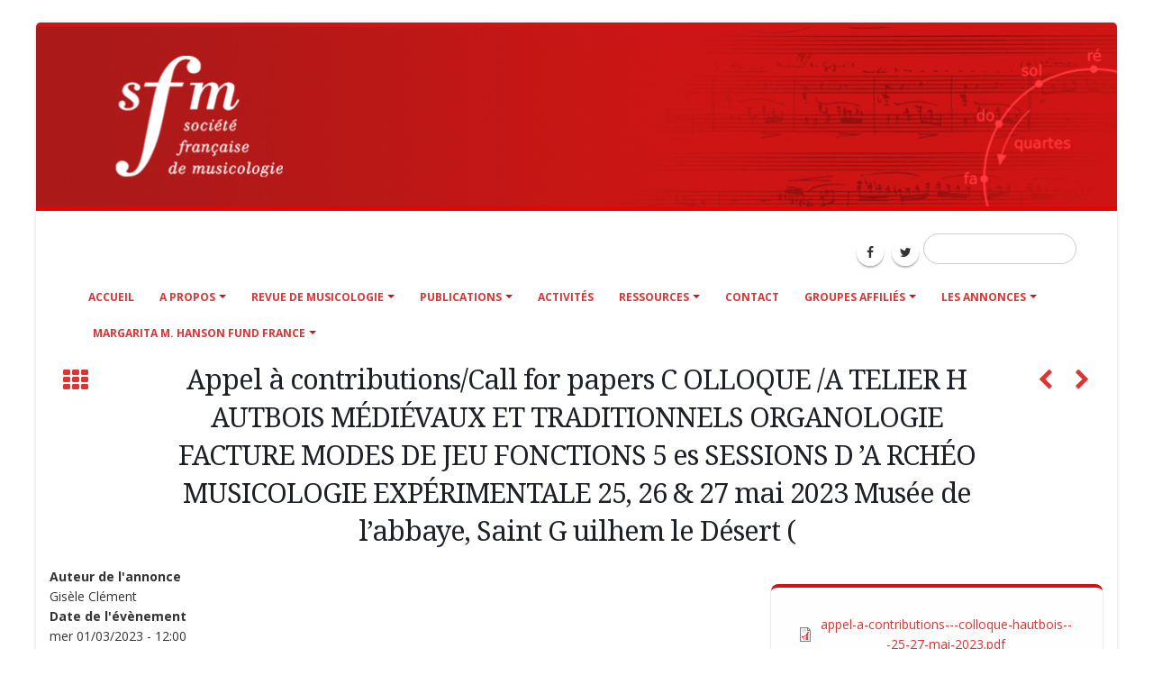

--- FILE ---
content_type: text/html; charset=UTF-8
request_url: https://sfmusicologie.fr/node/3714
body_size: 4837
content:

<!DOCTYPE html>
<html lang="fr" dir="ltr" prefix="content: http://purl.org/rss/1.0/modules/content/  dc: http://purl.org/dc/terms/  foaf: http://xmlns.com/foaf/0.1/  og: http://ogp.me/ns#  rdfs: http://www.w3.org/2000/01/rdf-schema#  schema: http://schema.org/  sioc: http://rdfs.org/sioc/ns#  sioct: http://rdfs.org/sioc/types#  skos: http://www.w3.org/2004/02/skos/core#  xsd: http://www.w3.org/2001/XMLSchema# " class=" boxed">

  <head>
    <meta charset="utf-8" />
<meta name="Generator" content="Drupal 9 (https://www.drupal.org)" />
<meta name="MobileOptimized" content="width" />
<meta name="HandheldFriendly" content="true" />
<meta name="viewport" content="width=device-width, initial-scale=1.0" />
<link rel="icon" href="/sites/default/files/favicon-32x32.png" type="image/png" />
<link rel="canonical" href="https://sfmusicologie.fr/node/3714" />
<link rel="shortlink" href="https://sfmusicologie.fr/node/3714" />

    <title>Appel à contributions/Call for papers C OLLOQUE /A TELIER H AUTBOIS MÉDIÉVAUX ET TRADITIONNELS ORGANOLOGIE FACTURE MODES DE JEU FONCTIONS 5 es SESSIONS D ’A RCHÉO MUSICOLOGIE EXPÉRIMENTALE 25, 26 &amp; 27 mai 2023 Musée de l’abbaye, Saint G uilhem le Désert ( | Société Française de musicologie- d9</title>
    <meta name="viewport" content="width=device-width, minimum-scale=1.0, maximum-scale=1.0, user-scalable=no">
    <link href="https://fonts.googleapis.com/css?family=Open+Sans:300,400,600,700,800%7CShadows+Into+Light" rel="stylesheet" type="text/css">
    <link rel="stylesheet" media="all" href="/sites/default/files/css/css_aMcTN67dbj97IeMDmujMcvh4ExDN_CtQPhgr_RIUSEs.css" />
<link rel="stylesheet" media="all" href="/sites/default/files/css/css_6REaZ8SsAp3HdHFgheFd1FK7AaE_ta_3XDKgsWJ2pnw.css" />

                        
    <meta name="HandheldFriendly" content="true" />
    <meta name="apple-touch-fullscreen" content="YES" />
  </head>
  <body  data-target="#header" data-spy="scroll" data-offset="100">
      <a href="#main-content" class="visually-hidden focusable">
      Aller au contenu principal
    </a>
    <div class="body">
        
          <div class="dialog-off-canvas-main-canvas" data-off-canvas-main-canvas>
    <div id="wrapper">

    <div class="col-12">
    <img class="img-responsive" src="/sites/default/files/bandeau.png" alt="bandeau">
</div>
            
<div id="intro">
    <header id="header" class="header-narrow" data-plugin-options='{"stickyEnabled": true, "stickyEnableOnBoxed": true, "stickyEnableOnMobile": true, "stickyStartAtElement": "#header", "stickySetTop": "0", "stickyChangeLogo": false}'>
        <div class="header-body">
            <div class="header-container container">
                <div class="header-row">
                                                                                                                                                                                                                                                                                                <button class="btn header-btn-collapse-nav" data-toggle="collapse" data-target=".header-nav-main">
                        <i class="fa fa-bars"></i>
                    </button>
                                                                                                    
                                                                                                                                        <div class="hidden-xs">
                                            </div>


                    <div class="header-nav-main header-nav-main-effect-1 header-nav-main-sub-effect-1 collapse col-lg-12">
                                                      <div class="region region-primary-menu">
    
<div class="search-block-form block block-search container-inline" data-drupal-selector="search-block-form" id="block-formulairederecherche" role="search">
                  <form action="/search/node" method="get" id="search-block-form" accept-charset="UTF-8">
  <div class="js-form-item form-item js-form-type-search form-type-search js-form-item-keys form-item-keys form-no-label">
      <label for="edit-keys" class="visually-hidden">Rechercher</label>
        <input title="Indiquer les termes à rechercher" data-drupal-selector="edit-keys" type="search" id="edit-keys" name="keys" value="" size="15" maxlength="128" class="form-search" />

        </div>
<div data-drupal-selector="edit-actions" class="form-actions js-form-wrapper form-wrapper" id="edit-actions"><input data-drupal-selector="edit-submit" type="submit" id="edit-submit" value="Rechercher" class="button js-form-submit form-submit" />
</div>

</form>

  </div>

<div id="block-socialsmenu" class="block block-block-content social-icons">


  <div class="layout layout--onecol">
    <div class="layout__region layout__region--content">

      <div class="clearfix text-formatted field field--name-body field--type-text-with-summary field--label-hidden field__item"><ul class="pd-zero">
          <li class="social-icons-facebook"><a href="http://www.facebook.com/" target="_blank" title="Facebook"><i class="fa fa-facebook"></i></a></li>
          <li class="social-icons-twitter"><a href="http://www.twitter.com/" target="_blank" title="Twitter"><i class="fa fa-twitter"></i></a></li>
        </ul>
      </div>

    </div>
  </div>

</div>


            
  <h2 class="visually-hidden" id="block-navigationprincipale-menu">Navigation principale</h2>
  

    <nav>
                
        <ul class="nav nav-pills" id="mainNav">
                                                            <li>
                    <a href="/" data-drupal-link-system-path="&lt;front&gt;">Accueil</a>
                                    </li>
                                            <li class="dropdown">
                    <a href="/presentation-sfm" data-drupal-link-system-path="presentation-sfm">A propos</a>
                                                            <ul class="dropdown-menu">
                                                                                <li>
                        <a href="/presentation-sfm" data-drupal-link-system-path="presentation-sfm">Présentation de la Sfm</a>
                                            </li>
                                                        <li>
                        <a href="/historique" data-drupal-link-system-path="historique">Historique</a>
                                            </li>
                                                        <li>
                        <a href="/conseil-administration" data-drupal-link-system-path="conseil-administration">Instances de la Sfm</a>
                                            </li>
                                                        <li>
                        <a href="/rejoignez-nous" data-drupal-link-system-path="rejoignez-nous">Adhérer</a>
                                            </li>
                                                        <li>
                        <a href="/annuaire-adherents" data-drupal-link-system-path="annuaire-adherents">Les adhérents</a>
                                            </li>
                                    </ul>
        
                                    </li>
                                            <li class="dropdown">
                    <a href="/revue-de-musicologie" data-drupal-link-system-path="revue-de-musicologie">Revue de musicologie</a>
                                                            <ul class="dropdown-menu">
                                                                                <li>
                        <a href="/la-revue" data-drupal-link-system-path="la-revue">La Revue</a>
                                            </li>
                                                        <li>
                        <a href="/derniere-livraison" data-drupal-link-system-path="derniere-livraison">Dernière livraison</a>
                                            </li>
                                                        <li>
                        <a href="/comite-revue" data-drupal-link-system-path="comite-revue">Comité éditorial</a>
                                            </li>
                                                        <li>
                        <a href="/soumission-article" data-drupal-link-system-path="soumission-article">Publier dans la Revue</a>
                                            </li>
                                                        <li>
                        <a href="/Submit" data-drupal-link-system-path="Submit">Submit / Soumettre un article</a>
                                            </li>
                                                        <li>
                        <a href="/numeros_revue" data-drupal-link-system-path="numeros_revue">Numéros de la Revue de musicologie</a>
                                            </li>
                                                        <li>
                        <a href="/abonnement-revue" data-drupal-link-system-path="abonnement-revue">S&#039;abonner</a>
                                            </li>
                                    </ul>
        
                                    </li>
                                            <li class="dropdown">
                    <a href="/editions-sfm" data-drupal-link-system-path="editions-sfm">Publications</a>
                                                            <ul class="dropdown-menu">
                                                                                <li>
                        <a href="/editions-sfm" data-drupal-link-system-path="editions-sfm">Les éditions de la Sfm</a>
                                            </li>
                                                        <li>
                        <a href="/comite-publications" data-drupal-link-system-path="comite-publications">Comité des publications</a>
                                            </li>
                                                        <li>
                        <a href="/soumission-publication" data-drupal-link-system-path="soumission-publication">Soumettre un projet de publication</a>
                                            </li>
                                                        <li>
                        <a href="/publications" data-drupal-link-system-path="publications">Liste des publications</a>
                                            </li>
                                    </ul>
        
                                    </li>
                                            <li>
                    <a href="/activites" data-drupal-link-system-path="activites">Activités</a>
                                    </li>
                                            <li class="dropdown">
                    <a href="/ressources" data-drupal-link-system-path="ressources">Ressources</a>
                                                            <ul class="dropdown-menu">
                                                                                <li>
                        <a href="/Inventaire-revues-francophones" data-drupal-link-system-path="Inventaire-revues-francophones">Inventaire des revues de musique et musicologie francophones</a>
                                            </li>
                                                        <li>
                        <a href="/Sommaires-ouvrages-collectifs-francophones" data-drupal-link-system-path="Sommaires-ouvrages-collectifs-francophones">Sommaires ouvrages collectifs francophones</a>
                                            </li>
                                                        <li>
                        <a href="/bibliographie-fonds-musicaux" data-drupal-link-system-path="bibliographie-fonds-musicaux">Bibliographie sur les fonds musicaux en France</a>
                                            </li>
                                                        <li>
                        <a href="/Bibliographie-editions-musicale-France" data-drupal-link-system-path="Bibliographie-editions-musicale-France">Bibliographie de l&#039;édition musicale en France</a>
                                            </li>
                                    </ul>
        
                                    </li>
                                            <li>
                    <a href="/contact" data-drupal-link-system-path="contact">Contact</a>
                                    </li>
                                            <li class="dropdown">
                    <a href="/groupes-affili-s" data-drupal-link-system-path="groupes-affili-s">Groupes affiliés</a>
                                    </li>
                                            <li class="dropdown">
                    <a href="/presentation-et-recommandations" data-drupal-link-system-path="presentation-et-recommandations">Les annonces</a>
                                                            <ul class="dropdown-menu">
                                                                                <li>
                        <a href="/presentation-et-recommandations" data-drupal-link-system-path="presentation-et-recommandations">Présentation et recommandations</a>
                                            </li>
                                                        <li>
                        <a href="/deposer-une-annonce" data-drupal-link-system-path="deposer-une-annonce">Déposer une annonce</a>
                                            </li>
                                                        <li>
                        <a href="/annonces" data-drupal-link-system-path="annonces">Consulter les annonces</a>
                                            </li>
                                    </ul>
        
                                    </li>
                                            <li class="dropdown">
                    <a href="/Margarita%20M.%20Hanson%20Fund%20France" data-drupal-link-system-path="Margarita M. Hanson Fund France"> Margarita M. Hanson Fund France</a>
                                    </li>
                                </ul>
        


        </nav>



  </div>

                        
                    </div>

                                                                            </div>
            </div>
        </div>
    </header>
</div>        <div role="main" class="main">

                                
            <!--breadcrumbs-->
    

        
                                                    <div class="container">
                      <div class="region region-content">
    <div data-drupal-messages-fallback class="hidden"></div><div id="block-porto-sub-content" class="block block-system block-system-main-block">
  
          
      










<article data-history-node-id="3714" role="article" about="/node/3714" class="node-article block block- annonce annonce-evenement">
  <div class="row">
    <div class="col-md-12">
      <div class="portfolio-title ">
        <div class="row">
          <div class="portfolio-nav-all col-md-1">
            <a href="https://sfmusicologie.fr/annonces" data-tooltip data-original-title="Retour aux annnonces">
              <i class="fa fa-th"></i>
            </a>
          </div>
          <div class="col-md-10 center">
            <h2 class="mb-none">Appel à contributions/Call for papers C OLLOQUE /A TELIER H AUTBOIS MÉDIÉVAUX ET TRADITIONNELS ORGANOLOGIE FACTURE MODES DE JEU FONCTIONS 5 es SESSIONS D ’A RCHÉO MUSICOLOGIE EXPÉRIMENTALE 25, 26 &amp; 27 mai 2023 Musée de l’abbaye, Saint G uilhem le Désert (</h2>
          </div>
          <div class="portfolio-nav col-md-1">
            
              <a href="https://sfmusicologie.fr/node/3706" class="portfolio-nav-prev" data-tooltip data-original-title="Précédent"><i class="fa fa-chevron-left"></i></a>
                        

              <a href="https://sfmusicologie.fr/node/3674" class="portfolio-nav-next" data-tooltip data-original-title="Suivant"><i class="fa fa-chevron-right"></i></a>
                      </div>
        </div>

        
      </div>

    </div>
  </div>

  <div class="row" style="margin-top: 2rem">
    
    <div class="row">
      <div class="col-md-8">
        
  <div class="field field--name-field-auteur-annonce field--type-string field--label-above">
    <div class="field__label">Auteur de l&#039;annonce</div>
              <div class="field__item">Gisèle Clément</div>
          </div>

  <div class="field field--name-field-evenement-date field--type-datetime field--label-above">
    <div class="field__label">Date de l&#039;évènement</div>
              <div class="field__item"><time datetime="2023-03-01T12:00:00Z" class="datetime">mer 01/03/2023 - 12:00</time>
</div>
          </div>

  <div class="field field--name-field-evenement-type field--type-entity-reference field--label-above">
    <div class="field__label">Type d&#039;évènement</div>
              <div class="field__item">Appel à communication/Call for papers</div>
          </div>
<hr class="annonce"/>
  <div class="field field--name-field-evenement-presentation-gen field--type-text-long field--label-above">
    <div class="field__label">Présentation générale</div>
                  <div class="field__item"><p>Appel à contributions/Call for papers<br />
COLLOQUE /ATELIER<br />
HAUTBOIS MÉDIÉVAUX ET TRADITIONNELS : ORGANOLOGIE, FACTURE, MODES DE JEU, FONCTIONS<br />
5es SESSIONS D ’ARCHÉO MUSICOLOGIE EXPÉRIMENTALE<br />
25, 26 &amp; 27 mai 2023<br />
Musée de l’abbaye, Saint Guilhem le Désert (34150), France</p>
</div>
              </div>

      </div>
            <div class="col-md-4">
        <div class="featured-box featured-box-secondary featured-box-effect-1" >
          <div class="box-content">
                        
            <div class="field field--name-field-evenement-programme field--type-file field--label-hidden field__item">
<span class="file file--mime-application-pdf file--application-pdf"> <a href="/sites/default/files/annonces/evenements/appel-a-contributions---colloque-hautbois---25-27-mai-2023.pdf" type="application/pdf">appel-a-contributions---colloque-hautbois---25-27-mai-2023.pdf</a></span>
</div>
                
      <img src="/sites/default/files/annonces/evenements/hautbois%28Cbruno-salenson-ok.jpg" style="width:100%"/>
  


          </div>
        </div>
      </div>
          </div>




  </div>
</article>

  </div>

  </div>

                </div>
                                    </div>
    
                <footer id="footer" class="color color-primary "  style="background-color: #fafafa">
    <div class="container">
        <div class="row">
                                    <div class="col-md-4">
                                      <div class="region region-footer-11">
    <div id="block-contacteznous" class="block block-block-content block-block-content4d2c3d07-a558-4c74-905b-692aa7614610">
  
          
        <div class="layout layout--onecol">
    <div  class="layout__region layout__region--content">
      
            <div class="clearfix text-formatted field field--name-body field--type-text-with-summary field--label-hidden field__item"><h4><strong>Société Française de Musicologie</strong></h4>

<h6>BnF - Département de la musique<br />
58 rue de Richelieu - 75002 PARIS<br />
Tél : +33(0)1 53 79 88 45<br /><a href="mailto:sfmusicologie@gmail.com" rel="nofollow">sfmusicologie@gmail.com</a><br />
Le bureau est ouvert de 9h à 18h les lundis et mercredis Louise Desportes</h6>

<p> </p></div>
      
    </div>
  </div>

  </div>

  </div>

                
            </div>
                                    <div class="col-md-4">
                  <div class="region region-footer-21">
    <div id="block-socials-2" class="block block-block-content block-block-content89ea52a5-1c21-42ae-b7c9-dc4f663833ba social-icons">
  
          
        <div class="layout layout--onecol">
    <div  class="layout__region layout__region--content">
      
            <div class="clearfix text-formatted field field--name-body field--type-text-with-summary field--label-hidden field__item"></div>
      
    </div>
  </div>

  </div>

  </div>

            </div>
                                            </div>
    </div>


            <div class="footer-copyright">
            <div class="container">
                <div class="row">

                    <div id="block-copyrightstyle1" class="block block-block-content">
                        <div class="clearfix text-formatted field field--name-body field--type-text-with-summary field--label-hidden field__item">
                            <div class="col-md-10 text-align-right">
                                                                <p>&copy; Soci&eacute;t&eacute; Fran&ccedil;aise de Musicologie 2026</p>
                            </div>
                            <div class="col-md-2 text-align-left">
                               <a href="credits">|&nbsp;CR&Eacute;DITS&nbsp;|</a>

                            </div>
                        </div>

                    </div>


                    
                </div>
            </div>
        </div>
    </footer>    


</div>


  </div>

        
    </div>
    <script type="application/json" data-drupal-selector="drupal-settings-json">{"path":{"baseUrl":"\/","scriptPath":null,"pathPrefix":"","currentPath":"node\/3714","currentPathIsAdmin":false,"isFront":false,"currentLanguage":"fr"},"pluralDelimiter":"\u0003","suppressDeprecationErrors":true,"ajaxPageState":{"libraries":"classy\/base,classy\/file,classy\/messages,core\/normalize,extra_body_classes\/extra_body_classes_js,layout_discovery\/onecol,layout_discovery\/twocol,porto\/global-styling,porto_sub\/global-styling,system\/base","theme":"porto_sub","theme_token":null},"ajaxTrustedUrl":{"\/search\/node":true},"user":{"uid":0,"permissionsHash":"e87867222b8b1ec3e00d0abee2ab7fdf4cd5ae6bf37898dfaad1ae00b043d3f9"}}</script>
<script src="/sites/default/files/js/js_SNQUmmnFMUnLeHx8URaW0S_8WVO0Lif2kcZ1y5MSHkE.js"></script>

  </body>
</html>



--- FILE ---
content_type: text/css
request_url: https://sfmusicologie.fr/sites/default/files/css/css_6REaZ8SsAp3HdHFgheFd1FK7AaE_ta_3XDKgsWJ2pnw.css
body_size: 110121
content:
@import url("https://fonts.googleapis.com/css?family=Noto+Serif");html{font-family:sans-serif;-ms-text-size-adjust:100%;-webkit-text-size-adjust:100%;}body{margin:0;}article,aside,details,figcaption,figure,footer,header,hgroup,main,menu,nav,section,summary{display:block;}audio,canvas,progress,video{display:inline-block;vertical-align:baseline;}audio:not([controls]){display:none;height:0;}[hidden],template{display:none;}a{background-color:transparent;}a:active,a:hover{outline:0;}abbr[title]{border-bottom:1px dotted;}b,strong{font-weight:bold;}dfn{font-style:italic;}h1{font-size:2em;margin:0.67em 0;}mark{background:#ff0;color:#000;}small{font-size:80%;}sub,sup{font-size:75%;line-height:0;position:relative;vertical-align:baseline;}sup{top:-0.5em;}sub{bottom:-0.25em;}img{border:0;}svg:not(:root){overflow:hidden;}figure{margin:1em 40px;}hr{box-sizing:content-box;height:0;}pre{overflow:auto;}code,kbd,pre,samp{font-family:monospace,monospace;font-size:1em;}button,input,optgroup,select,textarea{color:inherit;font:inherit;margin:0;}button{overflow:visible;}button,select{text-transform:none;}button,html input[type="button"],input[type="reset"],input[type="submit"]{-webkit-appearance:button;cursor:pointer;}button[disabled],html input[disabled]{cursor:default;}button::-moz-focus-inner,input::-moz-focus-inner{border:0;padding:0;}input{line-height:normal;}input[type="checkbox"],input[type="radio"]{box-sizing:border-box;padding:0;}input[type="number"]::-webkit-inner-spin-button,input[type="number"]::-webkit-outer-spin-button{height:auto;}input[type="search"]{-webkit-appearance:textfield;box-sizing:content-box;}input[type="search"]::-webkit-search-cancel-button,input[type="search"]::-webkit-search-decoration{-webkit-appearance:none;}fieldset{border:1px solid #c0c0c0;margin:0 2px;padding:0.35em 0.625em 0.75em;}legend{border:0;padding:0;}textarea{overflow:auto;}optgroup{font-weight:bold;}table{border-collapse:collapse;border-spacing:0;}td,th{padding:0;}
@media (min--moz-device-pixel-ratio:0){summary{display:list-item;}}
html{font-family:sans-serif;-webkit-text-size-adjust:100%;-ms-text-size-adjust:100%}body{margin:0}article,aside,details,figcaption,figure,footer,header,hgroup,main,menu,nav,section,summary{display:block}audio,canvas,progress,video{display:inline-block;vertical-align:baseline}audio:not([controls]){display:none;height:0}[hidden],template{display:none}a{background-color:transparent}a:active,a:hover{outline:0}abbr[title]{border-bottom:1px dotted}b,strong{font-weight:700}dfn{font-style:italic}h1{margin:.67em 0;font-size:2em}mark{color:#000;background:#ff0}small{font-size:80%}sub,sup{position:relative;font-size:75%;line-height:0;vertical-align:baseline}sup{top:-.5em}sub{bottom:-.25em}img{border:0}svg:not(:root){overflow:hidden}figure{margin:1em 40px}hr{height:0;-webkit-box-sizing:content-box;-moz-box-sizing:content-box;box-sizing:content-box}pre{overflow:auto}code,kbd,pre,samp{font-family:monospace,monospace;font-size:1em}button,input,optgroup,select,textarea{margin:0;font:inherit;color:inherit}button{overflow:visible}button,select{text-transform:none}button,html input[type=button],input[type=reset],input[type=submit]{-webkit-appearance:button;cursor:pointer}button[disabled],html input[disabled]{cursor:default}button::-moz-focus-inner,input::-moz-focus-inner{padding:0;border:0}input{line-height:normal}input[type=checkbox],input[type=radio]{-webkit-box-sizing:border-box;-moz-box-sizing:border-box;box-sizing:border-box;padding:0}input[type=number]::-webkit-inner-spin-button,input[type=number]::-webkit-outer-spin-button{height:auto}input[type=search]{-webkit-box-sizing:content-box;-moz-box-sizing:content-box;box-sizing:content-box;-webkit-appearance:textfield}input[type=search]::-webkit-search-cancel-button,input[type=search]::-webkit-search-decoration{-webkit-appearance:none}fieldset{padding:.35em .625em .75em;margin:0 2px;border:1px solid silver}legend{padding:0;border:0}textarea{overflow:auto}optgroup{font-weight:700}table{border-spacing:0;border-collapse:collapse}td,th{padding:0}@media print{*,:after,:before{color:#000!important;text-shadow:none!important;background:0 0!important;-webkit-box-shadow:none!important;box-shadow:none!important}a,a:visited{text-decoration:underline}a[href]:after{content:" (" attr(href) ")"}abbr[title]:after{content:" (" attr(title) ")"}a[href^="javascript:"]:after,a[href^="#"]:after{content:""}blockquote,pre{border:1px solid #999;page-break-inside:avoid}thead{display:table-header-group}img,tr{page-break-inside:avoid}img{max-width:100%!important}h2,h3,p{orphans:3;widows:3}h2,h3{page-break-after:avoid}.navbar{display:none}.btn>.caret,.dropup>.btn>.caret{border-top-color:#000!important}.label{border:1px solid #000}.table{border-collapse:collapse!important}.table td,.table th{background-color:#fff!important}.table-bordered td,.table-bordered th{border:1px solid #ddd!important}}@font-face{font-family:'Glyphicons Halflings';src:url(/themes/porto/vendor/bootstrap/fonts/glyphicons-halflings-regular.eot);src:url(/themes/porto/vendor/bootstrap/fonts/glyphicons-halflings-regular.eot#iefix) format('embedded-opentype'),url(/themes/porto/vendor/bootstrap/fonts/glyphicons-halflings-regular.woff2) format('woff2'),url(/themes/porto/vendor/bootstrap/fonts/glyphicons-halflings-regular.woff) format('woff'),url(/themes/porto/vendor/bootstrap/fonts/glyphicons-halflings-regular.ttf) format('truetype'),url(/themes/porto/vendor/bootstrap/fonts/glyphicons-halflings-regular.svg#glyphicons_halflingsregular) format('svg')}.glyphicon{position:relative;top:1px;display:inline-block;font-family:'Glyphicons Halflings';font-style:normal;font-weight:400;line-height:1;-webkit-font-smoothing:antialiased;-moz-osx-font-smoothing:grayscale}.glyphicon-asterisk:before{content:"\002a"}.glyphicon-plus:before{content:"\002b"}.glyphicon-eur:before,.glyphicon-euro:before{content:"\20ac"}.glyphicon-minus:before{content:"\2212"}.glyphicon-cloud:before{content:"\2601"}.glyphicon-envelope:before{content:"\2709"}.glyphicon-pencil:before{content:"\270f"}.glyphicon-glass:before{content:"\e001"}.glyphicon-music:before{content:"\e002"}.glyphicon-search:before{content:"\e003"}.glyphicon-heart:before{content:"\e005"}.glyphicon-star:before{content:"\e006"}.glyphicon-star-empty:before{content:"\e007"}.glyphicon-user:before{content:"\e008"}.glyphicon-film:before{content:"\e009"}.glyphicon-th-large:before{content:"\e010"}.glyphicon-th:before{content:"\e011"}.glyphicon-th-list:before{content:"\e012"}.glyphicon-ok:before{content:"\e013"}.glyphicon-remove:before{content:"\e014"}.glyphicon-zoom-in:before{content:"\e015"}.glyphicon-zoom-out:before{content:"\e016"}.glyphicon-off:before{content:"\e017"}.glyphicon-signal:before{content:"\e018"}.glyphicon-cog:before{content:"\e019"}.glyphicon-trash:before{content:"\e020"}.glyphicon-home:before{content:"\e021"}.glyphicon-file:before{content:"\e022"}.glyphicon-time:before{content:"\e023"}.glyphicon-road:before{content:"\e024"}.glyphicon-download-alt:before{content:"\e025"}.glyphicon-download:before{content:"\e026"}.glyphicon-upload:before{content:"\e027"}.glyphicon-inbox:before{content:"\e028"}.glyphicon-play-circle:before{content:"\e029"}.glyphicon-repeat:before{content:"\e030"}.glyphicon-refresh:before{content:"\e031"}.glyphicon-list-alt:before{content:"\e032"}.glyphicon-lock:before{content:"\e033"}.glyphicon-flag:before{content:"\e034"}.glyphicon-headphones:before{content:"\e035"}.glyphicon-volume-off:before{content:"\e036"}.glyphicon-volume-down:before{content:"\e037"}.glyphicon-volume-up:before{content:"\e038"}.glyphicon-qrcode:before{content:"\e039"}.glyphicon-barcode:before{content:"\e040"}.glyphicon-tag:before{content:"\e041"}.glyphicon-tags:before{content:"\e042"}.glyphicon-book:before{content:"\e043"}.glyphicon-bookmark:before{content:"\e044"}.glyphicon-print:before{content:"\e045"}.glyphicon-camera:before{content:"\e046"}.glyphicon-font:before{content:"\e047"}.glyphicon-bold:before{content:"\e048"}.glyphicon-italic:before{content:"\e049"}.glyphicon-text-height:before{content:"\e050"}.glyphicon-text-width:before{content:"\e051"}.glyphicon-align-left:before{content:"\e052"}.glyphicon-align-center:before{content:"\e053"}.glyphicon-align-right:before{content:"\e054"}.glyphicon-align-justify:before{content:"\e055"}.glyphicon-list:before{content:"\e056"}.glyphicon-indent-left:before{content:"\e057"}.glyphicon-indent-right:before{content:"\e058"}.glyphicon-facetime-video:before{content:"\e059"}.glyphicon-picture:before{content:"\e060"}.glyphicon-map-marker:before{content:"\e062"}.glyphicon-adjust:before{content:"\e063"}.glyphicon-tint:before{content:"\e064"}.glyphicon-edit:before{content:"\e065"}.glyphicon-share:before{content:"\e066"}.glyphicon-check:before{content:"\e067"}.glyphicon-move:before{content:"\e068"}.glyphicon-step-backward:before{content:"\e069"}.glyphicon-fast-backward:before{content:"\e070"}.glyphicon-backward:before{content:"\e071"}.glyphicon-play:before{content:"\e072"}.glyphicon-pause:before{content:"\e073"}.glyphicon-stop:before{content:"\e074"}.glyphicon-forward:before{content:"\e075"}.glyphicon-fast-forward:before{content:"\e076"}.glyphicon-step-forward:before{content:"\e077"}.glyphicon-eject:before{content:"\e078"}.glyphicon-chevron-left:before{content:"\e079"}.glyphicon-chevron-right:before{content:"\e080"}.glyphicon-plus-sign:before{content:"\e081"}.glyphicon-minus-sign:before{content:"\e082"}.glyphicon-remove-sign:before{content:"\e083"}.glyphicon-ok-sign:before{content:"\e084"}.glyphicon-question-sign:before{content:"\e085"}.glyphicon-info-sign:before{content:"\e086"}.glyphicon-screenshot:before{content:"\e087"}.glyphicon-remove-circle:before{content:"\e088"}.glyphicon-ok-circle:before{content:"\e089"}.glyphicon-ban-circle:before{content:"\e090"}.glyphicon-arrow-left:before{content:"\e091"}.glyphicon-arrow-right:before{content:"\e092"}.glyphicon-arrow-up:before{content:"\e093"}.glyphicon-arrow-down:before{content:"\e094"}.glyphicon-share-alt:before{content:"\e095"}.glyphicon-resize-full:before{content:"\e096"}.glyphicon-resize-small:before{content:"\e097"}.glyphicon-exclamation-sign:before{content:"\e101"}.glyphicon-gift:before{content:"\e102"}.glyphicon-leaf:before{content:"\e103"}.glyphicon-fire:before{content:"\e104"}.glyphicon-eye-open:before{content:"\e105"}.glyphicon-eye-close:before{content:"\e106"}.glyphicon-warning-sign:before{content:"\e107"}.glyphicon-plane:before{content:"\e108"}.glyphicon-calendar:before{content:"\e109"}.glyphicon-random:before{content:"\e110"}.glyphicon-comment:before{content:"\e111"}.glyphicon-magnet:before{content:"\e112"}.glyphicon-chevron-up:before{content:"\e113"}.glyphicon-chevron-down:before{content:"\e114"}.glyphicon-retweet:before{content:"\e115"}.glyphicon-shopping-cart:before{content:"\e116"}.glyphicon-folder-close:before{content:"\e117"}.glyphicon-folder-open:before{content:"\e118"}.glyphicon-resize-vertical:before{content:"\e119"}.glyphicon-resize-horizontal:before{content:"\e120"}.glyphicon-hdd:before{content:"\e121"}.glyphicon-bullhorn:before{content:"\e122"}.glyphicon-bell:before{content:"\e123"}.glyphicon-certificate:before{content:"\e124"}.glyphicon-thumbs-up:before{content:"\e125"}.glyphicon-thumbs-down:before{content:"\e126"}.glyphicon-hand-right:before{content:"\e127"}.glyphicon-hand-left:before{content:"\e128"}.glyphicon-hand-up:before{content:"\e129"}.glyphicon-hand-down:before{content:"\e130"}.glyphicon-circle-arrow-right:before{content:"\e131"}.glyphicon-circle-arrow-left:before{content:"\e132"}.glyphicon-circle-arrow-up:before{content:"\e133"}.glyphicon-circle-arrow-down:before{content:"\e134"}.glyphicon-globe:before{content:"\e135"}.glyphicon-wrench:before{content:"\e136"}.glyphicon-tasks:before{content:"\e137"}.glyphicon-filter:before{content:"\e138"}.glyphicon-briefcase:before{content:"\e139"}.glyphicon-fullscreen:before{content:"\e140"}.glyphicon-dashboard:before{content:"\e141"}.glyphicon-paperclip:before{content:"\e142"}.glyphicon-heart-empty:before{content:"\e143"}.glyphicon-link:before{content:"\e144"}.glyphicon-phone:before{content:"\e145"}.glyphicon-pushpin:before{content:"\e146"}.glyphicon-usd:before{content:"\e148"}.glyphicon-gbp:before{content:"\e149"}.glyphicon-sort:before{content:"\e150"}.glyphicon-sort-by-alphabet:before{content:"\e151"}.glyphicon-sort-by-alphabet-alt:before{content:"\e152"}.glyphicon-sort-by-order:before{content:"\e153"}.glyphicon-sort-by-order-alt:before{content:"\e154"}.glyphicon-sort-by-attributes:before{content:"\e155"}.glyphicon-sort-by-attributes-alt:before{content:"\e156"}.glyphicon-unchecked:before{content:"\e157"}.glyphicon-expand:before{content:"\e158"}.glyphicon-collapse-down:before{content:"\e159"}.glyphicon-collapse-up:before{content:"\e160"}.glyphicon-log-in:before{content:"\e161"}.glyphicon-flash:before{content:"\e162"}.glyphicon-log-out:before{content:"\e163"}.glyphicon-new-window:before{content:"\e164"}.glyphicon-record:before{content:"\e165"}.glyphicon-save:before{content:"\e166"}.glyphicon-open:before{content:"\e167"}.glyphicon-saved:before{content:"\e168"}.glyphicon-import:before{content:"\e169"}.glyphicon-export:before{content:"\e170"}.glyphicon-send:before{content:"\e171"}.glyphicon-floppy-disk:before{content:"\e172"}.glyphicon-floppy-saved:before{content:"\e173"}.glyphicon-floppy-remove:before{content:"\e174"}.glyphicon-floppy-save:before{content:"\e175"}.glyphicon-floppy-open:before{content:"\e176"}.glyphicon-credit-card:before{content:"\e177"}.glyphicon-transfer:before{content:"\e178"}.glyphicon-cutlery:before{content:"\e179"}.glyphicon-header:before{content:"\e180"}.glyphicon-compressed:before{content:"\e181"}.glyphicon-earphone:before{content:"\e182"}.glyphicon-phone-alt:before{content:"\e183"}.glyphicon-tower:before{content:"\e184"}.glyphicon-stats:before{content:"\e185"}.glyphicon-sd-video:before{content:"\e186"}.glyphicon-hd-video:before{content:"\e187"}.glyphicon-subtitles:before{content:"\e188"}.glyphicon-sound-stereo:before{content:"\e189"}.glyphicon-sound-dolby:before{content:"\e190"}.glyphicon-sound-5-1:before{content:"\e191"}.glyphicon-sound-6-1:before{content:"\e192"}.glyphicon-sound-7-1:before{content:"\e193"}.glyphicon-copyright-mark:before{content:"\e194"}.glyphicon-registration-mark:before{content:"\e195"}.glyphicon-cloud-download:before{content:"\e197"}.glyphicon-cloud-upload:before{content:"\e198"}.glyphicon-tree-conifer:before{content:"\e199"}.glyphicon-tree-deciduous:before{content:"\e200"}.glyphicon-cd:before{content:"\e201"}.glyphicon-save-file:before{content:"\e202"}.glyphicon-open-file:before{content:"\e203"}.glyphicon-level-up:before{content:"\e204"}.glyphicon-copy:before{content:"\e205"}.glyphicon-paste:before{content:"\e206"}.glyphicon-alert:before{content:"\e209"}.glyphicon-equalizer:before{content:"\e210"}.glyphicon-king:before{content:"\e211"}.glyphicon-queen:before{content:"\e212"}.glyphicon-pawn:before{content:"\e213"}.glyphicon-bishop:before{content:"\e214"}.glyphicon-knight:before{content:"\e215"}.glyphicon-baby-formula:before{content:"\e216"}.glyphicon-tent:before{content:"\26fa"}.glyphicon-blackboard:before{content:"\e218"}.glyphicon-bed:before{content:"\e219"}.glyphicon-apple:before{content:"\f8ff"}.glyphicon-erase:before{content:"\e221"}.glyphicon-hourglass:before{content:"\231b"}.glyphicon-lamp:before{content:"\e223"}.glyphicon-duplicate:before{content:"\e224"}.glyphicon-piggy-bank:before{content:"\e225"}.glyphicon-scissors:before{content:"\e226"}.glyphicon-bitcoin:before{content:"\e227"}.glyphicon-btc:before{content:"\e227"}.glyphicon-xbt:before{content:"\e227"}.glyphicon-yen:before{content:"\00a5"}.glyphicon-jpy:before{content:"\00a5"}.glyphicon-ruble:before{content:"\20bd"}.glyphicon-rub:before{content:"\20bd"}.glyphicon-scale:before{content:"\e230"}.glyphicon-ice-lolly:before{content:"\e231"}.glyphicon-ice-lolly-tasted:before{content:"\e232"}.glyphicon-education:before{content:"\e233"}.glyphicon-option-horizontal:before{content:"\e234"}.glyphicon-option-vertical:before{content:"\e235"}.glyphicon-menu-hamburger:before{content:"\e236"}.glyphicon-modal-window:before{content:"\e237"}.glyphicon-oil:before{content:"\e238"}.glyphicon-grain:before{content:"\e239"}.glyphicon-sunglasses:before{content:"\e240"}.glyphicon-text-size:before{content:"\e241"}.glyphicon-text-color:before{content:"\e242"}.glyphicon-text-background:before{content:"\e243"}.glyphicon-object-align-top:before{content:"\e244"}.glyphicon-object-align-bottom:before{content:"\e245"}.glyphicon-object-align-horizontal:before{content:"\e246"}.glyphicon-object-align-left:before{content:"\e247"}.glyphicon-object-align-vertical:before{content:"\e248"}.glyphicon-object-align-right:before{content:"\e249"}.glyphicon-triangle-right:before{content:"\e250"}.glyphicon-triangle-left:before{content:"\e251"}.glyphicon-triangle-bottom:before{content:"\e252"}.glyphicon-triangle-top:before{content:"\e253"}.glyphicon-console:before{content:"\e254"}.glyphicon-superscript:before{content:"\e255"}.glyphicon-subscript:before{content:"\e256"}.glyphicon-menu-left:before{content:"\e257"}.glyphicon-menu-right:before{content:"\e258"}.glyphicon-menu-down:before{content:"\e259"}.glyphicon-menu-up:before{content:"\e260"}*{-webkit-box-sizing:border-box;-moz-box-sizing:border-box;box-sizing:border-box}:after,:before{-webkit-box-sizing:border-box;-moz-box-sizing:border-box;box-sizing:border-box}html{font-size:10px;-webkit-tap-highlight-color:rgba(0,0,0,0)}body{font-family:"Helvetica Neue",Helvetica,Arial,sans-serif;font-size:14px;line-height:1.42857143;color:#333;background-color:#fff}button,input,select,textarea{font-family:inherit;font-size:inherit;line-height:inherit}a{color:#337ab7;text-decoration:none}a:focus,a:hover{color:#23527c;text-decoration:underline}a:focus{outline:5px auto -webkit-focus-ring-color;outline-offset:-2px}figure{margin:0}img{vertical-align:middle}.carousel-inner>.item>a>img,.carousel-inner>.item>img,.img-responsive,.thumbnail a>img,.thumbnail>img{display:block;max-width:100%;height:auto}.img-rounded{border-radius:6px}.img-thumbnail{display:inline-block;max-width:100%;height:auto;padding:4px;line-height:1.42857143;background-color:#fff;border:1px solid #ddd;border-radius:4px;-webkit-transition:all .2s ease-in-out;-o-transition:all .2s ease-in-out;transition:all .2s ease-in-out}.img-circle{border-radius:50%}hr{margin-top:20px;margin-bottom:20px;border:0;border-top:1px solid #eee}.sr-only{position:absolute;width:1px;height:1px;padding:0;margin:-1px;overflow:hidden;clip:rect(0,0,0,0);border:0}.sr-only-focusable:active,.sr-only-focusable:focus{position:static;width:auto;height:auto;margin:0;overflow:visible;clip:auto}[role=button]{cursor:pointer}.h1,.h2,.h3,.h4,.h5,.h6,h1,h2,h3,h4,h5,h6{font-family:inherit;font-weight:500;line-height:1.1;color:inherit}.h1 .small,.h1 small,.h2 .small,.h2 small,.h3 .small,.h3 small,.h4 .small,.h4 small,.h5 .small,.h5 small,.h6 .small,.h6 small,h1 .small,h1 small,h2 .small,h2 small,h3 .small,h3 small,h4 .small,h4 small,h5 .small,h5 small,h6 .small,h6 small{font-weight:400;line-height:1;color:#777}.h1,.h2,.h3,h1,h2,h3{margin-top:20px;margin-bottom:10px}.h1 .small,.h1 small,.h2 .small,.h2 small,.h3 .small,.h3 small,h1 .small,h1 small,h2 .small,h2 small,h3 .small,h3 small{font-size:65%}.h4,.h5,.h6,h4,h5,h6{margin-top:10px;margin-bottom:10px}.h4 .small,.h4 small,.h5 .small,.h5 small,.h6 .small,.h6 small,h4 .small,h4 small,h5 .small,h5 small,h6 .small,h6 small{font-size:75%}.h1,h1{font-size:36px}.h2,h2{font-size:30px}.h3,h3{font-size:24px}.h4,h4{font-size:18px}.h5,h5{font-size:14px}.h6,h6{font-size:12px}p{margin:0 0 10px}.lead{margin-bottom:20px;font-size:16px;font-weight:300;line-height:1.4}@media (min-width:768px){.lead{font-size:21px}}.small,small{font-size:85%}.mark,mark{padding:.2em;background-color:#fcf8e3}.text-left{text-align:left}.text-right{text-align:right}.text-center{text-align:center}.text-justify{text-align:justify}.text-nowrap{white-space:nowrap}.text-lowercase{text-transform:lowercase}.text-uppercase{text-transform:uppercase}.text-capitalize{text-transform:capitalize}.text-muted{color:#777}.text-primary{color:#337ab7}a.text-primary:focus,a.text-primary:hover{color:#286090}.text-success{color:#3c763d}a.text-success:focus,a.text-success:hover{color:#2b542c}.text-info{color:#31708f}a.text-info:focus,a.text-info:hover{color:#245269}.text-warning{color:#8a6d3b}a.text-warning:focus,a.text-warning:hover{color:#66512c}.text-danger{color:#a94442}a.text-danger:focus,a.text-danger:hover{color:#843534}.bg-primary{color:#fff;background-color:#337ab7}a.bg-primary:focus,a.bg-primary:hover{background-color:#286090}.bg-success{background-color:#dff0d8}a.bg-success:focus,a.bg-success:hover{background-color:#c1e2b3}.bg-info{background-color:#d9edf7}a.bg-info:focus,a.bg-info:hover{background-color:#afd9ee}.bg-warning{background-color:#fcf8e3}a.bg-warning:focus,a.bg-warning:hover{background-color:#f7ecb5}.bg-danger{background-color:#f2dede}a.bg-danger:focus,a.bg-danger:hover{background-color:#e4b9b9}.page-header{padding-bottom:9px;margin:40px 0 20px;border-bottom:1px solid #eee}ol,ul{margin-top:0;margin-bottom:10px}ol ol,ol ul,ul ol,ul ul{margin-bottom:0}.list-unstyled{padding-left:0;list-style:none}.list-inline{padding-left:0;margin-left:-5px;list-style:none}.list-inline>li{display:inline-block;padding-right:5px;padding-left:5px}dl{margin-top:0;margin-bottom:20px}dd,dt{line-height:1.42857143}dt{font-weight:700}dd{margin-left:0}@media (min-width:768px){.dl-horizontal dt{float:left;width:160px;overflow:hidden;clear:left;text-align:right;text-overflow:ellipsis;white-space:nowrap}.dl-horizontal dd{margin-left:180px}}abbr[data-original-title],abbr[title]{cursor:help;border-bottom:1px dotted #777}.initialism{font-size:90%;text-transform:uppercase}blockquote{padding:10px 20px;margin:0 0 20px;font-size:17.5px;border-left:5px solid #eee}blockquote ol:last-child,blockquote p:last-child,blockquote ul:last-child{margin-bottom:0}blockquote .small,blockquote footer,blockquote small{display:block;font-size:80%;line-height:1.42857143;color:#777}blockquote .small:before,blockquote footer:before,blockquote small:before{content:'\2014 \00A0'}.blockquote-reverse,blockquote.pull-right{padding-right:15px;padding-left:0;text-align:right;border-right:5px solid #eee;border-left:0}.blockquote-reverse .small:before,.blockquote-reverse footer:before,.blockquote-reverse small:before,blockquote.pull-right .small:before,blockquote.pull-right footer:before,blockquote.pull-right small:before{content:''}.blockquote-reverse .small:after,.blockquote-reverse footer:after,.blockquote-reverse small:after,blockquote.pull-right .small:after,blockquote.pull-right footer:after,blockquote.pull-right small:after{content:'\00A0 \2014'}address{margin-bottom:20px;font-style:normal;line-height:1.42857143}code,kbd,pre,samp{font-family:Menlo,Monaco,Consolas,"Courier New",monospace}code{padding:2px 4px;font-size:90%;color:#c7254e;background-color:#f9f2f4;border-radius:4px}kbd{padding:2px 4px;font-size:90%;color:#fff;background-color:#333;border-radius:3px;-webkit-box-shadow:inset 0 -1px 0 rgba(0,0,0,.25);box-shadow:inset 0 -1px 0 rgba(0,0,0,.25)}kbd kbd{padding:0;font-size:100%;font-weight:700;-webkit-box-shadow:none;box-shadow:none}pre{display:block;padding:9.5px;margin:0 0 10px;font-size:13px;line-height:1.42857143;color:#333;word-break:break-all;word-wrap:break-word;background-color:#f5f5f5;border:1px solid #ccc;border-radius:4px}pre code{padding:0;font-size:inherit;color:inherit;white-space:pre-wrap;background-color:transparent;border-radius:0}.pre-scrollable{max-height:340px;overflow-y:scroll}.container{padding-right:15px;padding-left:15px;margin-right:auto;margin-left:auto}@media (min-width:768px){.container{width:750px}}@media (min-width:992px){.container{width:970px}}@media (min-width:1200px){.container{width:1170px}}.container-fluid{padding-right:15px;padding-left:15px;margin-right:auto;margin-left:auto}.row{margin-right:-15px;margin-left:-15px}.col-lg-1,.col-lg-10,.col-lg-11,.col-lg-12,.col-lg-2,.col-lg-3,.col-lg-4,.col-lg-5,.col-lg-6,.col-lg-7,.col-lg-8,.col-lg-9,.col-md-1,.col-md-10,.col-md-11,.col-md-12,.col-md-2,.col-md-3,.col-md-4,.col-md-5,.col-md-6,.col-md-7,.col-md-8,.col-md-9,.col-sm-1,.col-sm-10,.col-sm-11,.col-sm-12,.col-sm-2,.col-sm-3,.col-sm-4,.col-sm-5,.col-sm-6,.col-sm-7,.col-sm-8,.col-sm-9,.col-xs-1,.col-xs-10,.col-xs-11,.col-xs-12,.col-xs-2,.col-xs-3,.col-xs-4,.col-xs-5,.col-xs-6,.col-xs-7,.col-xs-8,.col-xs-9{position:relative;min-height:1px;padding-right:15px;padding-left:15px}.col-xs-1,.col-xs-10,.col-xs-11,.col-xs-12,.col-xs-2,.col-xs-3,.col-xs-4,.col-xs-5,.col-xs-6,.col-xs-7,.col-xs-8,.col-xs-9{float:left}.col-xs-12{width:100%}.col-xs-11{width:91.66666667%}.col-xs-10{width:83.33333333%}.col-xs-9{width:75%}.col-xs-8{width:66.66666667%}.col-xs-7{width:58.33333333%}.col-xs-6{width:50%}.col-xs-5{width:41.66666667%}.col-xs-4{width:33.33333333%}.col-xs-3{width:25%}.col-xs-2{width:16.66666667%}.col-xs-1{width:8.33333333%}.col-xs-pull-12{right:100%}.col-xs-pull-11{right:91.66666667%}.col-xs-pull-10{right:83.33333333%}.col-xs-pull-9{right:75%}.col-xs-pull-8{right:66.66666667%}.col-xs-pull-7{right:58.33333333%}.col-xs-pull-6{right:50%}.col-xs-pull-5{right:41.66666667%}.col-xs-pull-4{right:33.33333333%}.col-xs-pull-3{right:25%}.col-xs-pull-2{right:16.66666667%}.col-xs-pull-1{right:8.33333333%}.col-xs-pull-0{right:auto}.col-xs-push-12{left:100%}.col-xs-push-11{left:91.66666667%}.col-xs-push-10{left:83.33333333%}.col-xs-push-9{left:75%}.col-xs-push-8{left:66.66666667%}.col-xs-push-7{left:58.33333333%}.col-xs-push-6{left:50%}.col-xs-push-5{left:41.66666667%}.col-xs-push-4{left:33.33333333%}.col-xs-push-3{left:25%}.col-xs-push-2{left:16.66666667%}.col-xs-push-1{left:8.33333333%}.col-xs-push-0{left:auto}.col-xs-offset-12{margin-left:100%}.col-xs-offset-11{margin-left:91.66666667%}.col-xs-offset-10{margin-left:83.33333333%}.col-xs-offset-9{margin-left:75%}.col-xs-offset-8{margin-left:66.66666667%}.col-xs-offset-7{margin-left:58.33333333%}.col-xs-offset-6{margin-left:50%}.col-xs-offset-5{margin-left:41.66666667%}.col-xs-offset-4{margin-left:33.33333333%}.col-xs-offset-3{margin-left:25%}.col-xs-offset-2{margin-left:16.66666667%}.col-xs-offset-1{margin-left:8.33333333%}.col-xs-offset-0{margin-left:0}@media (min-width:768px){.col-sm-1,.col-sm-10,.col-sm-11,.col-sm-12,.col-sm-2,.col-sm-3,.col-sm-4,.col-sm-5,.col-sm-6,.col-sm-7,.col-sm-8,.col-sm-9{float:left}.col-sm-12{width:100%}.col-sm-11{width:91.66666667%}.col-sm-10{width:83.33333333%}.col-sm-9{width:75%}.col-sm-8{width:66.66666667%}.col-sm-7{width:58.33333333%}.col-sm-6{width:50%}.col-sm-5{width:41.66666667%}.col-sm-4{width:33.33333333%}.col-sm-3{width:25%}.col-sm-2{width:16.66666667%}.col-sm-1{width:8.33333333%}.col-sm-pull-12{right:100%}.col-sm-pull-11{right:91.66666667%}.col-sm-pull-10{right:83.33333333%}.col-sm-pull-9{right:75%}.col-sm-pull-8{right:66.66666667%}.col-sm-pull-7{right:58.33333333%}.col-sm-pull-6{right:50%}.col-sm-pull-5{right:41.66666667%}.col-sm-pull-4{right:33.33333333%}.col-sm-pull-3{right:25%}.col-sm-pull-2{right:16.66666667%}.col-sm-pull-1{right:8.33333333%}.col-sm-pull-0{right:auto}.col-sm-push-12{left:100%}.col-sm-push-11{left:91.66666667%}.col-sm-push-10{left:83.33333333%}.col-sm-push-9{left:75%}.col-sm-push-8{left:66.66666667%}.col-sm-push-7{left:58.33333333%}.col-sm-push-6{left:50%}.col-sm-push-5{left:41.66666667%}.col-sm-push-4{left:33.33333333%}.col-sm-push-3{left:25%}.col-sm-push-2{left:16.66666667%}.col-sm-push-1{left:8.33333333%}.col-sm-push-0{left:auto}.col-sm-offset-12{margin-left:100%}.col-sm-offset-11{margin-left:91.66666667%}.col-sm-offset-10{margin-left:83.33333333%}.col-sm-offset-9{margin-left:75%}.col-sm-offset-8{margin-left:66.66666667%}.col-sm-offset-7{margin-left:58.33333333%}.col-sm-offset-6{margin-left:50%}.col-sm-offset-5{margin-left:41.66666667%}.col-sm-offset-4{margin-left:33.33333333%}.col-sm-offset-3{margin-left:25%}.col-sm-offset-2{margin-left:16.66666667%}.col-sm-offset-1{margin-left:8.33333333%}.col-sm-offset-0{margin-left:0}}@media (min-width:992px){.col-md-1,.col-md-10,.col-md-11,.col-md-12,.col-md-2,.col-md-3,.col-md-4,.col-md-5,.col-md-6,.col-md-7,.col-md-8,.col-md-9{float:left}.col-md-12{width:100%}.col-md-11{width:91.66666667%}.col-md-10{width:83.33333333%}.col-md-9{width:75%}.col-md-8{width:66.66666667%}.col-md-7{width:58.33333333%}.col-md-6{width:50%}.col-md-5{width:41.66666667%}.col-md-4{width:33.33333333%}.col-md-3{width:25%}.col-md-2{width:16.66666667%}.col-md-1{width:8.33333333%}.col-md-pull-12{right:100%}.col-md-pull-11{right:91.66666667%}.col-md-pull-10{right:83.33333333%}.col-md-pull-9{right:75%}.col-md-pull-8{right:66.66666667%}.col-md-pull-7{right:58.33333333%}.col-md-pull-6{right:50%}.col-md-pull-5{right:41.66666667%}.col-md-pull-4{right:33.33333333%}.col-md-pull-3{right:25%}.col-md-pull-2{right:16.66666667%}.col-md-pull-1{right:8.33333333%}.col-md-pull-0{right:auto}.col-md-push-12{left:100%}.col-md-push-11{left:91.66666667%}.col-md-push-10{left:83.33333333%}.col-md-push-9{left:75%}.col-md-push-8{left:66.66666667%}.col-md-push-7{left:58.33333333%}.col-md-push-6{left:50%}.col-md-push-5{left:41.66666667%}.col-md-push-4{left:33.33333333%}.col-md-push-3{left:25%}.col-md-push-2{left:16.66666667%}.col-md-push-1{left:8.33333333%}.col-md-push-0{left:auto}.col-md-offset-12{margin-left:100%}.col-md-offset-11{margin-left:91.66666667%}.col-md-offset-10{margin-left:83.33333333%}.col-md-offset-9{margin-left:75%}.col-md-offset-8{margin-left:66.66666667%}.col-md-offset-7{margin-left:58.33333333%}.col-md-offset-6{margin-left:50%}.col-md-offset-5{margin-left:41.66666667%}.col-md-offset-4{margin-left:33.33333333%}.col-md-offset-3{margin-left:25%}.col-md-offset-2{margin-left:16.66666667%}.col-md-offset-1{margin-left:8.33333333%}.col-md-offset-0{margin-left:0}}@media (min-width:1200px){.col-lg-1,.col-lg-10,.col-lg-11,.col-lg-12,.col-lg-2,.col-lg-3,.col-lg-4,.col-lg-5,.col-lg-6,.col-lg-7,.col-lg-8,.col-lg-9{float:left}.col-lg-12{width:100%}.col-lg-11{width:91.66666667%}.col-lg-10{width:83.33333333%}.col-lg-9{width:75%}.col-lg-8{width:66.66666667%}.col-lg-7{width:58.33333333%}.col-lg-6{width:50%}.col-lg-5{width:41.66666667%}.col-lg-4{width:33.33333333%}.col-lg-3{width:25%}.col-lg-2{width:16.66666667%}.col-lg-1{width:8.33333333%}.col-lg-pull-12{right:100%}.col-lg-pull-11{right:91.66666667%}.col-lg-pull-10{right:83.33333333%}.col-lg-pull-9{right:75%}.col-lg-pull-8{right:66.66666667%}.col-lg-pull-7{right:58.33333333%}.col-lg-pull-6{right:50%}.col-lg-pull-5{right:41.66666667%}.col-lg-pull-4{right:33.33333333%}.col-lg-pull-3{right:25%}.col-lg-pull-2{right:16.66666667%}.col-lg-pull-1{right:8.33333333%}.col-lg-pull-0{right:auto}.col-lg-push-12{left:100%}.col-lg-push-11{left:91.66666667%}.col-lg-push-10{left:83.33333333%}.col-lg-push-9{left:75%}.col-lg-push-8{left:66.66666667%}.col-lg-push-7{left:58.33333333%}.col-lg-push-6{left:50%}.col-lg-push-5{left:41.66666667%}.col-lg-push-4{left:33.33333333%}.col-lg-push-3{left:25%}.col-lg-push-2{left:16.66666667%}.col-lg-push-1{left:8.33333333%}.col-lg-push-0{left:auto}.col-lg-offset-12{margin-left:100%}.col-lg-offset-11{margin-left:91.66666667%}.col-lg-offset-10{margin-left:83.33333333%}.col-lg-offset-9{margin-left:75%}.col-lg-offset-8{margin-left:66.66666667%}.col-lg-offset-7{margin-left:58.33333333%}.col-lg-offset-6{margin-left:50%}.col-lg-offset-5{margin-left:41.66666667%}.col-lg-offset-4{margin-left:33.33333333%}.col-lg-offset-3{margin-left:25%}.col-lg-offset-2{margin-left:16.66666667%}.col-lg-offset-1{margin-left:8.33333333%}.col-lg-offset-0{margin-left:0}}table{background-color:transparent}caption{padding-top:8px;padding-bottom:8px;color:#777;text-align:left}th{text-align:left}.table{width:100%;max-width:100%;margin-bottom:20px}.table>tbody>tr>td,.table>tbody>tr>th,.table>tfoot>tr>td,.table>tfoot>tr>th,.table>thead>tr>td,.table>thead>tr>th{padding:8px;line-height:1.42857143;vertical-align:top;border-top:1px solid #ddd}.table>thead>tr>th{vertical-align:bottom;border-bottom:2px solid #ddd}.table>caption+thead>tr:first-child>td,.table>caption+thead>tr:first-child>th,.table>colgroup+thead>tr:first-child>td,.table>colgroup+thead>tr:first-child>th,.table>thead:first-child>tr:first-child>td,.table>thead:first-child>tr:first-child>th{border-top:0}.table>tbody+tbody{border-top:2px solid #ddd}.table .table{background-color:#fff}.table-condensed>tbody>tr>td,.table-condensed>tbody>tr>th,.table-condensed>tfoot>tr>td,.table-condensed>tfoot>tr>th,.table-condensed>thead>tr>td,.table-condensed>thead>tr>th{padding:5px}.table-bordered{border:1px solid #ddd}.table-bordered>tbody>tr>td,.table-bordered>tbody>tr>th,.table-bordered>tfoot>tr>td,.table-bordered>tfoot>tr>th,.table-bordered>thead>tr>td,.table-bordered>thead>tr>th{border:1px solid #ddd}.table-bordered>thead>tr>td,.table-bordered>thead>tr>th{border-bottom-width:2px}.table-striped>tbody>tr:nth-of-type(odd){background-color:#f9f9f9}.table-hover>tbody>tr:hover{background-color:#f5f5f5}table col[class*=col-]{position:static;display:table-column;float:none}table td[class*=col-],table th[class*=col-]{position:static;display:table-cell;float:none}.table>tbody>tr.active>td,.table>tbody>tr.active>th,.table>tbody>tr>td.active,.table>tbody>tr>th.active,.table>tfoot>tr.active>td,.table>tfoot>tr.active>th,.table>tfoot>tr>td.active,.table>tfoot>tr>th.active,.table>thead>tr.active>td,.table>thead>tr.active>th,.table>thead>tr>td.active,.table>thead>tr>th.active{background-color:#f5f5f5}.table-hover>tbody>tr.active:hover>td,.table-hover>tbody>tr.active:hover>th,.table-hover>tbody>tr:hover>.active,.table-hover>tbody>tr>td.active:hover,.table-hover>tbody>tr>th.active:hover{background-color:#e8e8e8}.table>tbody>tr.success>td,.table>tbody>tr.success>th,.table>tbody>tr>td.success,.table>tbody>tr>th.success,.table>tfoot>tr.success>td,.table>tfoot>tr.success>th,.table>tfoot>tr>td.success,.table>tfoot>tr>th.success,.table>thead>tr.success>td,.table>thead>tr.success>th,.table>thead>tr>td.success,.table>thead>tr>th.success{background-color:#dff0d8}.table-hover>tbody>tr.success:hover>td,.table-hover>tbody>tr.success:hover>th,.table-hover>tbody>tr:hover>.success,.table-hover>tbody>tr>td.success:hover,.table-hover>tbody>tr>th.success:hover{background-color:#d0e9c6}.table>tbody>tr.info>td,.table>tbody>tr.info>th,.table>tbody>tr>td.info,.table>tbody>tr>th.info,.table>tfoot>tr.info>td,.table>tfoot>tr.info>th,.table>tfoot>tr>td.info,.table>tfoot>tr>th.info,.table>thead>tr.info>td,.table>thead>tr.info>th,.table>thead>tr>td.info,.table>thead>tr>th.info{background-color:#d9edf7}.table-hover>tbody>tr.info:hover>td,.table-hover>tbody>tr.info:hover>th,.table-hover>tbody>tr:hover>.info,.table-hover>tbody>tr>td.info:hover,.table-hover>tbody>tr>th.info:hover{background-color:#c4e3f3}.table>tbody>tr.warning>td,.table>tbody>tr.warning>th,.table>tbody>tr>td.warning,.table>tbody>tr>th.warning,.table>tfoot>tr.warning>td,.table>tfoot>tr.warning>th,.table>tfoot>tr>td.warning,.table>tfoot>tr>th.warning,.table>thead>tr.warning>td,.table>thead>tr.warning>th,.table>thead>tr>td.warning,.table>thead>tr>th.warning{background-color:#fcf8e3}.table-hover>tbody>tr.warning:hover>td,.table-hover>tbody>tr.warning:hover>th,.table-hover>tbody>tr:hover>.warning,.table-hover>tbody>tr>td.warning:hover,.table-hover>tbody>tr>th.warning:hover{background-color:#faf2cc}.table>tbody>tr.danger>td,.table>tbody>tr.danger>th,.table>tbody>tr>td.danger,.table>tbody>tr>th.danger,.table>tfoot>tr.danger>td,.table>tfoot>tr.danger>th,.table>tfoot>tr>td.danger,.table>tfoot>tr>th.danger,.table>thead>tr.danger>td,.table>thead>tr.danger>th,.table>thead>tr>td.danger,.table>thead>tr>th.danger{background-color:#f2dede}.table-hover>tbody>tr.danger:hover>td,.table-hover>tbody>tr.danger:hover>th,.table-hover>tbody>tr:hover>.danger,.table-hover>tbody>tr>td.danger:hover,.table-hover>tbody>tr>th.danger:hover{background-color:#ebcccc}.table-responsive{min-height:.01%;overflow-x:auto}@media screen and (max-width:767px){.table-responsive{width:100%;margin-bottom:15px;overflow-y:hidden;-ms-overflow-style:-ms-autohiding-scrollbar;border:1px solid #ddd}.table-responsive>.table{margin-bottom:0}.table-responsive>.table>tbody>tr>td,.table-responsive>.table>tbody>tr>th,.table-responsive>.table>tfoot>tr>td,.table-responsive>.table>tfoot>tr>th,.table-responsive>.table>thead>tr>td,.table-responsive>.table>thead>tr>th{white-space:nowrap}.table-responsive>.table-bordered{border:0}.table-responsive>.table-bordered>tbody>tr>td:first-child,.table-responsive>.table-bordered>tbody>tr>th:first-child,.table-responsive>.table-bordered>tfoot>tr>td:first-child,.table-responsive>.table-bordered>tfoot>tr>th:first-child,.table-responsive>.table-bordered>thead>tr>td:first-child,.table-responsive>.table-bordered>thead>tr>th:first-child{border-left:0}.table-responsive>.table-bordered>tbody>tr>td:last-child,.table-responsive>.table-bordered>tbody>tr>th:last-child,.table-responsive>.table-bordered>tfoot>tr>td:last-child,.table-responsive>.table-bordered>tfoot>tr>th:last-child,.table-responsive>.table-bordered>thead>tr>td:last-child,.table-responsive>.table-bordered>thead>tr>th:last-child{border-right:0}.table-responsive>.table-bordered>tbody>tr:last-child>td,.table-responsive>.table-bordered>tbody>tr:last-child>th,.table-responsive>.table-bordered>tfoot>tr:last-child>td,.table-responsive>.table-bordered>tfoot>tr:last-child>th{border-bottom:0}}fieldset{min-width:0;padding:0;margin:0;border:0}legend{display:block;width:100%;padding:0;margin-bottom:20px;font-size:21px;line-height:inherit;color:#333;border:0;border-bottom:1px solid #e5e5e5}label{display:inline-block;max-width:100%;margin-bottom:5px;font-weight:700}input[type=search]{-webkit-box-sizing:border-box;-moz-box-sizing:border-box;box-sizing:border-box}input[type=checkbox],input[type=radio]{margin:4px 0 0;margin-top:1px\9;line-height:normal}input[type=file]{display:block}input[type=range]{display:block;width:100%}select[multiple],select[size]{height:auto}input[type=file]:focus,input[type=checkbox]:focus,input[type=radio]:focus{outline:5px auto -webkit-focus-ring-color;outline-offset:-2px}output{display:block;padding-top:7px;font-size:14px;line-height:1.42857143;color:#555}.form-control{display:block;width:100%;height:34px;padding:6px 12px;font-size:14px;line-height:1.42857143;color:#555;background-color:#fff;background-image:none;border:1px solid #ccc;border-radius:4px;-webkit-box-shadow:inset 0 1px 1px rgba(0,0,0,.075);box-shadow:inset 0 1px 1px rgba(0,0,0,.075);-webkit-transition:border-color ease-in-out .15s,-webkit-box-shadow ease-in-out .15s;-o-transition:border-color ease-in-out .15s,box-shadow ease-in-out .15s;transition:border-color ease-in-out .15s,box-shadow ease-in-out .15s}.form-control:focus{border-color:#66afe9;outline:0;-webkit-box-shadow:inset 0 1px 1px rgba(0,0,0,.075),0 0 8px rgba(102,175,233,.6);box-shadow:inset 0 1px 1px rgba(0,0,0,.075),0 0 8px rgba(102,175,233,.6)}.form-control::-moz-placeholder{color:#999;opacity:1}.form-control:-ms-input-placeholder{color:#999}.form-control::-webkit-input-placeholder{color:#999}.form-control::-ms-expand{background-color:transparent;border:0}.form-control[disabled],.form-control[readonly],fieldset[disabled] .form-control{background-color:#eee;opacity:1}.form-control[disabled],fieldset[disabled] .form-control{cursor:not-allowed}textarea.form-control{height:auto}input[type=search]{-webkit-appearance:none}@media screen and (-webkit-min-device-pixel-ratio:0){input[type=date].form-control,input[type=time].form-control,input[type=datetime-local].form-control,input[type=month].form-control{line-height:34px}.input-group-sm input[type=date],.input-group-sm input[type=time],.input-group-sm input[type=datetime-local],.input-group-sm input[type=month],input[type=date].input-sm,input[type=time].input-sm,input[type=datetime-local].input-sm,input[type=month].input-sm{line-height:30px}.input-group-lg input[type=date],.input-group-lg input[type=time],.input-group-lg input[type=datetime-local],.input-group-lg input[type=month],input[type=date].input-lg,input[type=time].input-lg,input[type=datetime-local].input-lg,input[type=month].input-lg{line-height:46px}}.form-group{margin-bottom:15px}.checkbox,.radio{position:relative;display:block;margin-top:10px;margin-bottom:10px}.checkbox label,.radio label{min-height:20px;padding-left:20px;margin-bottom:0;font-weight:400;cursor:pointer}.checkbox input[type=checkbox],.checkbox-inline input[type=checkbox],.radio input[type=radio],.radio-inline input[type=radio]{position:absolute;margin-top:4px\9;margin-left:-20px}.checkbox+.checkbox,.radio+.radio{margin-top:-5px}.checkbox-inline,.radio-inline{position:relative;display:inline-block;padding-left:20px;margin-bottom:0;font-weight:400;vertical-align:middle;cursor:pointer}.checkbox-inline+.checkbox-inline,.radio-inline+.radio-inline{margin-top:0;margin-left:10px}fieldset[disabled] input[type=checkbox],fieldset[disabled] input[type=radio],input[type=checkbox].disabled,input[type=checkbox][disabled],input[type=radio].disabled,input[type=radio][disabled]{cursor:not-allowed}.checkbox-inline.disabled,.radio-inline.disabled,fieldset[disabled] .checkbox-inline,fieldset[disabled] .radio-inline{cursor:not-allowed}.checkbox.disabled label,.radio.disabled label,fieldset[disabled] .checkbox label,fieldset[disabled] .radio label{cursor:not-allowed}.form-control-static{min-height:34px;padding-top:7px;padding-bottom:7px;margin-bottom:0}.form-control-static.input-lg,.form-control-static.input-sm{padding-right:0;padding-left:0}.input-sm{height:30px;padding:5px 10px;font-size:12px;line-height:1.5;border-radius:3px}select.input-sm{height:30px;line-height:30px}select[multiple].input-sm,textarea.input-sm{height:auto}.form-group-sm .form-control{height:30px;padding:5px 10px;font-size:12px;line-height:1.5;border-radius:3px}.form-group-sm select.form-control{height:30px;line-height:30px}.form-group-sm select[multiple].form-control,.form-group-sm textarea.form-control{height:auto}.form-group-sm .form-control-static{height:30px;min-height:32px;padding:6px 10px;font-size:12px;line-height:1.5}.input-lg{height:46px;padding:10px 16px;font-size:18px;line-height:1.3333333;border-radius:6px}select.input-lg{height:46px;line-height:46px}select[multiple].input-lg,textarea.input-lg{height:auto}.form-group-lg .form-control{height:46px;padding:10px 16px;font-size:18px;line-height:1.3333333;border-radius:6px}.form-group-lg select.form-control{height:46px;line-height:46px}.form-group-lg select[multiple].form-control,.form-group-lg textarea.form-control{height:auto}.form-group-lg .form-control-static{height:46px;min-height:38px;padding:11px 16px;font-size:18px;line-height:1.3333333}.has-feedback{position:relative}.has-feedback .form-control{padding-right:42.5px}.form-control-feedback{position:absolute;top:0;right:0;z-index:2;display:block;width:34px;height:34px;line-height:34px;text-align:center;pointer-events:none}.form-group-lg .form-control+.form-control-feedback,.input-group-lg+.form-control-feedback,.input-lg+.form-control-feedback{width:46px;height:46px;line-height:46px}.form-group-sm .form-control+.form-control-feedback,.input-group-sm+.form-control-feedback,.input-sm+.form-control-feedback{width:30px;height:30px;line-height:30px}.has-success .checkbox,.has-success .checkbox-inline,.has-success .control-label,.has-success .help-block,.has-success .radio,.has-success .radio-inline,.has-success.checkbox label,.has-success.checkbox-inline label,.has-success.radio label,.has-success.radio-inline label{color:#3c763d}.has-success .form-control{border-color:#3c763d;-webkit-box-shadow:inset 0 1px 1px rgba(0,0,0,.075);box-shadow:inset 0 1px 1px rgba(0,0,0,.075)}.has-success .form-control:focus{border-color:#2b542c;-webkit-box-shadow:inset 0 1px 1px rgba(0,0,0,.075),0 0 6px #67b168;box-shadow:inset 0 1px 1px rgba(0,0,0,.075),0 0 6px #67b168}.has-success .input-group-addon{color:#3c763d;background-color:#dff0d8;border-color:#3c763d}.has-success .form-control-feedback{color:#3c763d}.has-warning .checkbox,.has-warning .checkbox-inline,.has-warning .control-label,.has-warning .help-block,.has-warning .radio,.has-warning .radio-inline,.has-warning.checkbox label,.has-warning.checkbox-inline label,.has-warning.radio label,.has-warning.radio-inline label{color:#8a6d3b}.has-warning .form-control{border-color:#8a6d3b;-webkit-box-shadow:inset 0 1px 1px rgba(0,0,0,.075);box-shadow:inset 0 1px 1px rgba(0,0,0,.075)}.has-warning .form-control:focus{border-color:#66512c;-webkit-box-shadow:inset 0 1px 1px rgba(0,0,0,.075),0 0 6px #c0a16b;box-shadow:inset 0 1px 1px rgba(0,0,0,.075),0 0 6px #c0a16b}.has-warning .input-group-addon{color:#8a6d3b;background-color:#fcf8e3;border-color:#8a6d3b}.has-warning .form-control-feedback{color:#8a6d3b}.has-error .checkbox,.has-error .checkbox-inline,.has-error .control-label,.has-error .help-block,.has-error .radio,.has-error .radio-inline,.has-error.checkbox label,.has-error.checkbox-inline label,.has-error.radio label,.has-error.radio-inline label{color:#a94442}.has-error .form-control{border-color:#a94442;-webkit-box-shadow:inset 0 1px 1px rgba(0,0,0,.075);box-shadow:inset 0 1px 1px rgba(0,0,0,.075)}.has-error .form-control:focus{border-color:#843534;-webkit-box-shadow:inset 0 1px 1px rgba(0,0,0,.075),0 0 6px #ce8483;box-shadow:inset 0 1px 1px rgba(0,0,0,.075),0 0 6px #ce8483}.has-error .input-group-addon{color:#a94442;background-color:#f2dede;border-color:#a94442}.has-error .form-control-feedback{color:#a94442}.has-feedback label~.form-control-feedback{top:25px}.has-feedback label.sr-only~.form-control-feedback{top:0}.help-block{display:block;margin-top:5px;margin-bottom:10px;color:#737373}@media (min-width:768px){.form-inline .form-group{display:inline-block;margin-bottom:0;vertical-align:middle}.form-inline .form-control{display:inline-block;width:auto;vertical-align:middle}.form-inline .form-control-static{display:inline-block}.form-inline .input-group{display:inline-table;vertical-align:middle}.form-inline .input-group .form-control,.form-inline .input-group .input-group-addon,.form-inline .input-group .input-group-btn{width:auto}.form-inline .input-group>.form-control{width:100%}.form-inline .control-label{margin-bottom:0;vertical-align:middle}.form-inline .checkbox,.form-inline .radio{display:inline-block;margin-top:0;margin-bottom:0;vertical-align:middle}.form-inline .checkbox label,.form-inline .radio label{padding-left:0}.form-inline .checkbox input[type=checkbox],.form-inline .radio input[type=radio]{position:relative;margin-left:0}.form-inline .has-feedback .form-control-feedback{top:0}}.form-horizontal .checkbox,.form-horizontal .checkbox-inline,.form-horizontal .radio,.form-horizontal .radio-inline{padding-top:7px;margin-top:0;margin-bottom:0}.form-horizontal .checkbox,.form-horizontal .radio{min-height:27px}.form-horizontal .form-group{margin-right:-15px;margin-left:-15px}@media (min-width:768px){.form-horizontal .control-label{padding-top:7px;margin-bottom:0;text-align:right}}.form-horizontal .has-feedback .form-control-feedback{right:15px}@media (min-width:768px){.form-horizontal .form-group-lg .control-label{padding-top:11px;font-size:18px}}@media (min-width:768px){.form-horizontal .form-group-sm .control-label{padding-top:6px;font-size:12px}}.btn{display:inline-block;padding:6px 12px;margin-bottom:0;font-size:14px;font-weight:400;line-height:1.42857143;text-align:center;white-space:nowrap;vertical-align:middle;-ms-touch-action:manipulation;touch-action:manipulation;cursor:pointer;-webkit-user-select:none;-moz-user-select:none;-ms-user-select:none;user-select:none;background-image:none;border:1px solid transparent;border-radius:4px}.btn.active.focus,.btn.active:focus,.btn.focus,.btn:active.focus,.btn:active:focus,.btn:focus{outline:5px auto -webkit-focus-ring-color;outline-offset:-2px}.btn.focus,.btn:focus,.btn:hover{color:#333;text-decoration:none}.btn.active,.btn:active{background-image:none;outline:0;-webkit-box-shadow:inset 0 3px 5px rgba(0,0,0,.125);box-shadow:inset 0 3px 5px rgba(0,0,0,.125)}.btn.disabled,.btn[disabled],fieldset[disabled] .btn{cursor:not-allowed;filter:alpha(opacity=65);-webkit-box-shadow:none;box-shadow:none;opacity:.65}a.btn.disabled,fieldset[disabled] a.btn{pointer-events:none}.btn-default{color:#333;background-color:#fff;border-color:#ccc}.btn-default.focus,.btn-default:focus{color:#333;background-color:#e6e6e6;border-color:#8c8c8c}.btn-default:hover{color:#333;background-color:#e6e6e6;border-color:#adadad}.btn-default.active,.btn-default:active,.open>.dropdown-toggle.btn-default{color:#333;background-color:#e6e6e6;border-color:#adadad}.btn-default.active.focus,.btn-default.active:focus,.btn-default.active:hover,.btn-default:active.focus,.btn-default:active:focus,.btn-default:active:hover,.open>.dropdown-toggle.btn-default.focus,.open>.dropdown-toggle.btn-default:focus,.open>.dropdown-toggle.btn-default:hover{color:#333;background-color:#d4d4d4;border-color:#8c8c8c}.btn-default.active,.btn-default:active,.open>.dropdown-toggle.btn-default{background-image:none}.btn-default.disabled.focus,.btn-default.disabled:focus,.btn-default.disabled:hover,.btn-default[disabled].focus,.btn-default[disabled]:focus,.btn-default[disabled]:hover,fieldset[disabled] .btn-default.focus,fieldset[disabled] .btn-default:focus,fieldset[disabled] .btn-default:hover{background-color:#fff;border-color:#ccc}.btn-default .badge{color:#fff;background-color:#333}.btn-primary{color:#fff;background-color:#337ab7;border-color:#2e6da4}.btn-primary.focus,.btn-primary:focus{color:#fff;background-color:#286090;border-color:#122b40}.btn-primary:hover{color:#fff;background-color:#286090;border-color:#204d74}.btn-primary.active,.btn-primary:active,.open>.dropdown-toggle.btn-primary{color:#fff;background-color:#286090;border-color:#204d74}.btn-primary.active.focus,.btn-primary.active:focus,.btn-primary.active:hover,.btn-primary:active.focus,.btn-primary:active:focus,.btn-primary:active:hover,.open>.dropdown-toggle.btn-primary.focus,.open>.dropdown-toggle.btn-primary:focus,.open>.dropdown-toggle.btn-primary:hover{color:#fff;background-color:#204d74;border-color:#122b40}.btn-primary.active,.btn-primary:active,.open>.dropdown-toggle.btn-primary{background-image:none}.btn-primary.disabled.focus,.btn-primary.disabled:focus,.btn-primary.disabled:hover,.btn-primary[disabled].focus,.btn-primary[disabled]:focus,.btn-primary[disabled]:hover,fieldset[disabled] .btn-primary.focus,fieldset[disabled] .btn-primary:focus,fieldset[disabled] .btn-primary:hover{background-color:#337ab7;border-color:#2e6da4}.btn-primary .badge{color:#337ab7;background-color:#fff}.btn-success{color:#fff;background-color:#5cb85c;border-color:#4cae4c}.btn-success.focus,.btn-success:focus{color:#fff;background-color:#449d44;border-color:#255625}.btn-success:hover{color:#fff;background-color:#449d44;border-color:#398439}.btn-success.active,.btn-success:active,.open>.dropdown-toggle.btn-success{color:#fff;background-color:#449d44;border-color:#398439}.btn-success.active.focus,.btn-success.active:focus,.btn-success.active:hover,.btn-success:active.focus,.btn-success:active:focus,.btn-success:active:hover,.open>.dropdown-toggle.btn-success.focus,.open>.dropdown-toggle.btn-success:focus,.open>.dropdown-toggle.btn-success:hover{color:#fff;background-color:#398439;border-color:#255625}.btn-success.active,.btn-success:active,.open>.dropdown-toggle.btn-success{background-image:none}.btn-success.disabled.focus,.btn-success.disabled:focus,.btn-success.disabled:hover,.btn-success[disabled].focus,.btn-success[disabled]:focus,.btn-success[disabled]:hover,fieldset[disabled] .btn-success.focus,fieldset[disabled] .btn-success:focus,fieldset[disabled] .btn-success:hover{background-color:#5cb85c;border-color:#4cae4c}.btn-success .badge{color:#5cb85c;background-color:#fff}.btn-info{color:#fff;background-color:#5bc0de;border-color:#46b8da}.btn-info.focus,.btn-info:focus{color:#fff;background-color:#31b0d5;border-color:#1b6d85}.btn-info:hover{color:#fff;background-color:#31b0d5;border-color:#269abc}.btn-info.active,.btn-info:active,.open>.dropdown-toggle.btn-info{color:#fff;background-color:#31b0d5;border-color:#269abc}.btn-info.active.focus,.btn-info.active:focus,.btn-info.active:hover,.btn-info:active.focus,.btn-info:active:focus,.btn-info:active:hover,.open>.dropdown-toggle.btn-info.focus,.open>.dropdown-toggle.btn-info:focus,.open>.dropdown-toggle.btn-info:hover{color:#fff;background-color:#269abc;border-color:#1b6d85}.btn-info.active,.btn-info:active,.open>.dropdown-toggle.btn-info{background-image:none}.btn-info.disabled.focus,.btn-info.disabled:focus,.btn-info.disabled:hover,.btn-info[disabled].focus,.btn-info[disabled]:focus,.btn-info[disabled]:hover,fieldset[disabled] .btn-info.focus,fieldset[disabled] .btn-info:focus,fieldset[disabled] .btn-info:hover{background-color:#5bc0de;border-color:#46b8da}.btn-info .badge{color:#5bc0de;background-color:#fff}.btn-warning{color:#fff;background-color:#f0ad4e;border-color:#eea236}.btn-warning.focus,.btn-warning:focus{color:#fff;background-color:#ec971f;border-color:#985f0d}.btn-warning:hover{color:#fff;background-color:#ec971f;border-color:#d58512}.btn-warning.active,.btn-warning:active,.open>.dropdown-toggle.btn-warning{color:#fff;background-color:#ec971f;border-color:#d58512}.btn-warning.active.focus,.btn-warning.active:focus,.btn-warning.active:hover,.btn-warning:active.focus,.btn-warning:active:focus,.btn-warning:active:hover,.open>.dropdown-toggle.btn-warning.focus,.open>.dropdown-toggle.btn-warning:focus,.open>.dropdown-toggle.btn-warning:hover{color:#fff;background-color:#d58512;border-color:#985f0d}.btn-warning.active,.btn-warning:active,.open>.dropdown-toggle.btn-warning{background-image:none}.btn-warning.disabled.focus,.btn-warning.disabled:focus,.btn-warning.disabled:hover,.btn-warning[disabled].focus,.btn-warning[disabled]:focus,.btn-warning[disabled]:hover,fieldset[disabled] .btn-warning.focus,fieldset[disabled] .btn-warning:focus,fieldset[disabled] .btn-warning:hover{background-color:#f0ad4e;border-color:#eea236}.btn-warning .badge{color:#f0ad4e;background-color:#fff}.btn-danger{color:#fff;background-color:#d9534f;border-color:#d43f3a}.btn-danger.focus,.btn-danger:focus{color:#fff;background-color:#c9302c;border-color:#761c19}.btn-danger:hover{color:#fff;background-color:#c9302c;border-color:#ac2925}.btn-danger.active,.btn-danger:active,.open>.dropdown-toggle.btn-danger{color:#fff;background-color:#c9302c;border-color:#ac2925}.btn-danger.active.focus,.btn-danger.active:focus,.btn-danger.active:hover,.btn-danger:active.focus,.btn-danger:active:focus,.btn-danger:active:hover,.open>.dropdown-toggle.btn-danger.focus,.open>.dropdown-toggle.btn-danger:focus,.open>.dropdown-toggle.btn-danger:hover{color:#fff;background-color:#ac2925;border-color:#761c19}.btn-danger.active,.btn-danger:active,.open>.dropdown-toggle.btn-danger{background-image:none}.btn-danger.disabled.focus,.btn-danger.disabled:focus,.btn-danger.disabled:hover,.btn-danger[disabled].focus,.btn-danger[disabled]:focus,.btn-danger[disabled]:hover,fieldset[disabled] .btn-danger.focus,fieldset[disabled] .btn-danger:focus,fieldset[disabled] .btn-danger:hover{background-color:#d9534f;border-color:#d43f3a}.btn-danger .badge{color:#d9534f;background-color:#fff}.btn-link{font-weight:400;color:#337ab7;border-radius:0}.btn-link,.btn-link.active,.btn-link:active,.btn-link[disabled],fieldset[disabled] .btn-link{background-color:transparent;-webkit-box-shadow:none;box-shadow:none}.btn-link,.btn-link:active,.btn-link:focus,.btn-link:hover{border-color:transparent}.btn-link:focus,.btn-link:hover{color:#23527c;text-decoration:underline;background-color:transparent}.btn-link[disabled]:focus,.btn-link[disabled]:hover,fieldset[disabled] .btn-link:focus,fieldset[disabled] .btn-link:hover{color:#777;text-decoration:none}.btn-group-lg>.btn,.btn-lg{padding:10px 16px;font-size:18px;line-height:1.3333333;border-radius:6px}.btn-group-sm>.btn,.btn-sm{padding:5px 10px;font-size:12px;line-height:1.5;border-radius:3px}.btn-group-xs>.btn,.btn-xs{padding:1px 5px;font-size:12px;line-height:1.5;border-radius:3px}.btn-block{display:block;width:100%}.btn-block+.btn-block{margin-top:5px}input[type=button].btn-block,input[type=reset].btn-block,input[type=submit].btn-block{width:100%}.fade{opacity:0;-webkit-transition:opacity .15s linear;-o-transition:opacity .15s linear;transition:opacity .15s linear}.fade.in{opacity:1}.collapse{display:none}.collapse.in{display:block}tr.collapse.in{display:table-row}tbody.collapse.in{display:table-row-group}.collapsing{position:relative;height:0;overflow:hidden;-webkit-transition-timing-function:ease;-o-transition-timing-function:ease;transition-timing-function:ease;-webkit-transition-duration:.35s;-o-transition-duration:.35s;transition-duration:.35s;-webkit-transition-property:height,visibility;-o-transition-property:height,visibility;transition-property:height,visibility}.caret{display:inline-block;width:0;height:0;margin-left:2px;vertical-align:middle;border-top:4px dashed;border-top:4px solid\9;border-right:4px solid transparent;border-left:4px solid transparent}.dropdown,.dropup{position:relative}.dropdown-toggle:focus{outline:0}.dropdown-menu{position:absolute;top:100%;left:0;z-index:1000;display:none;float:left;min-width:160px;padding:5px 0;margin:2px 0 0;font-size:14px;text-align:left;list-style:none;background-color:#fff;-webkit-background-clip:padding-box;background-clip:padding-box;border:1px solid #ccc;border:1px solid rgba(0,0,0,.15);border-radius:4px;-webkit-box-shadow:0 6px 12px rgba(0,0,0,.175);box-shadow:0 6px 12px rgba(0,0,0,.175)}.dropdown-menu.pull-right{right:0;left:auto}.dropdown-menu .divider{height:1px;margin:9px 0;overflow:hidden;background-color:#e5e5e5}.dropdown-menu>li>a{display:block;padding:3px 20px;clear:both;font-weight:400;line-height:1.42857143;color:#333;white-space:nowrap}.dropdown-menu>li>a:focus,.dropdown-menu>li>a:hover{color:#262626;text-decoration:none;background-color:#f5f5f5}.dropdown-menu>.active>a,.dropdown-menu>.active>a:focus,.dropdown-menu>.active>a:hover{color:#fff;text-decoration:none;background-color:#337ab7;outline:0}.dropdown-menu>.disabled>a,.dropdown-menu>.disabled>a:focus,.dropdown-menu>.disabled>a:hover{color:#777}.dropdown-menu>.disabled>a:focus,.dropdown-menu>.disabled>a:hover{text-decoration:none;cursor:not-allowed;background-color:transparent;background-image:none;filter:progid:DXImageTransform.Microsoft.gradient(enabled=false)}.open>.dropdown-menu{display:block}.open>a{outline:0}.dropdown-menu-right{right:0;left:auto}.dropdown-menu-left{right:auto;left:0}.dropdown-header{display:block;padding:3px 20px;font-size:12px;line-height:1.42857143;color:#777;white-space:nowrap}.dropdown-backdrop{position:fixed;top:0;right:0;bottom:0;left:0;z-index:990}.pull-right>.dropdown-menu{right:0;left:auto}.dropup .caret,.navbar-fixed-bottom .dropdown .caret{content:"";border-top:0;border-bottom:4px dashed;border-bottom:4px solid\9}.dropup .dropdown-menu,.navbar-fixed-bottom .dropdown .dropdown-menu{top:auto;bottom:100%;margin-bottom:2px}@media (min-width:768px){.navbar-right .dropdown-menu{right:0;left:auto}.navbar-right .dropdown-menu-left{right:auto;left:0}}.btn-group,.btn-group-vertical{position:relative;display:inline-block;vertical-align:middle}.btn-group-vertical>.btn,.btn-group>.btn{position:relative;float:left}.btn-group-vertical>.btn.active,.btn-group-vertical>.btn:active,.btn-group-vertical>.btn:focus,.btn-group-vertical>.btn:hover,.btn-group>.btn.active,.btn-group>.btn:active,.btn-group>.btn:focus,.btn-group>.btn:hover{z-index:2}.btn-group .btn+.btn,.btn-group .btn+.btn-group,.btn-group .btn-group+.btn,.btn-group .btn-group+.btn-group{margin-left:-1px}.btn-toolbar{margin-left:-5px}.btn-toolbar .btn,.btn-toolbar .btn-group,.btn-toolbar .input-group{float:left}.btn-toolbar>.btn,.btn-toolbar>.btn-group,.btn-toolbar>.input-group{margin-left:5px}.btn-group>.btn:not(:first-child):not(:last-child):not(.dropdown-toggle){border-radius:0}.btn-group>.btn:first-child{margin-left:0}.btn-group>.btn:first-child:not(:last-child):not(.dropdown-toggle){border-top-right-radius:0;border-bottom-right-radius:0}.btn-group>.btn:last-child:not(:first-child),.btn-group>.dropdown-toggle:not(:first-child){border-top-left-radius:0;border-bottom-left-radius:0}.btn-group>.btn-group{float:left}.btn-group>.btn-group:not(:first-child):not(:last-child)>.btn{border-radius:0}.btn-group>.btn-group:first-child:not(:last-child)>.btn:last-child,.btn-group>.btn-group:first-child:not(:last-child)>.dropdown-toggle{border-top-right-radius:0;border-bottom-right-radius:0}.btn-group>.btn-group:last-child:not(:first-child)>.btn:first-child{border-top-left-radius:0;border-bottom-left-radius:0}.btn-group .dropdown-toggle:active,.btn-group.open .dropdown-toggle{outline:0}.btn-group>.btn+.dropdown-toggle{padding-right:8px;padding-left:8px}.btn-group>.btn-lg+.dropdown-toggle{padding-right:12px;padding-left:12px}.btn-group.open .dropdown-toggle{-webkit-box-shadow:inset 0 3px 5px rgba(0,0,0,.125);box-shadow:inset 0 3px 5px rgba(0,0,0,.125)}.btn-group.open .dropdown-toggle.btn-link{-webkit-box-shadow:none;box-shadow:none}.btn .caret{margin-left:0}.btn-lg .caret{border-width:5px 5px 0;border-bottom-width:0}.dropup .btn-lg .caret{border-width:0 5px 5px}.btn-group-vertical>.btn,.btn-group-vertical>.btn-group,.btn-group-vertical>.btn-group>.btn{display:block;float:none;width:100%;max-width:100%}.btn-group-vertical>.btn-group>.btn{float:none}.btn-group-vertical>.btn+.btn,.btn-group-vertical>.btn+.btn-group,.btn-group-vertical>.btn-group+.btn,.btn-group-vertical>.btn-group+.btn-group{margin-top:-1px;margin-left:0}.btn-group-vertical>.btn:not(:first-child):not(:last-child){border-radius:0}.btn-group-vertical>.btn:first-child:not(:last-child){border-top-left-radius:4px;border-top-right-radius:4px;border-bottom-right-radius:0;border-bottom-left-radius:0}.btn-group-vertical>.btn:last-child:not(:first-child){border-top-left-radius:0;border-top-right-radius:0;border-bottom-right-radius:4px;border-bottom-left-radius:4px}.btn-group-vertical>.btn-group:not(:first-child):not(:last-child)>.btn{border-radius:0}.btn-group-vertical>.btn-group:first-child:not(:last-child)>.btn:last-child,.btn-group-vertical>.btn-group:first-child:not(:last-child)>.dropdown-toggle{border-bottom-right-radius:0;border-bottom-left-radius:0}.btn-group-vertical>.btn-group:last-child:not(:first-child)>.btn:first-child{border-top-left-radius:0;border-top-right-radius:0}.btn-group-justified{display:table;width:100%;table-layout:fixed;border-collapse:separate}.btn-group-justified>.btn,.btn-group-justified>.btn-group{display:table-cell;float:none;width:1%}.btn-group-justified>.btn-group .btn{width:100%}.btn-group-justified>.btn-group .dropdown-menu{left:auto}[data-toggle=buttons]>.btn input[type=checkbox],[data-toggle=buttons]>.btn input[type=radio],[data-toggle=buttons]>.btn-group>.btn input[type=checkbox],[data-toggle=buttons]>.btn-group>.btn input[type=radio]{position:absolute;clip:rect(0,0,0,0);pointer-events:none}.input-group{position:relative;display:table;border-collapse:separate}.input-group[class*=col-]{float:none;padding-right:0;padding-left:0}.input-group .form-control{position:relative;z-index:2;float:left;width:100%;margin-bottom:0}.input-group .form-control:focus{z-index:3}.input-group-lg>.form-control,.input-group-lg>.input-group-addon,.input-group-lg>.input-group-btn>.btn{height:46px;padding:10px 16px;font-size:18px;line-height:1.3333333;border-radius:6px}select.input-group-lg>.form-control,select.input-group-lg>.input-group-addon,select.input-group-lg>.input-group-btn>.btn{height:46px;line-height:46px}select[multiple].input-group-lg>.form-control,select[multiple].input-group-lg>.input-group-addon,select[multiple].input-group-lg>.input-group-btn>.btn,textarea.input-group-lg>.form-control,textarea.input-group-lg>.input-group-addon,textarea.input-group-lg>.input-group-btn>.btn{height:auto}.input-group-sm>.form-control,.input-group-sm>.input-group-addon,.input-group-sm>.input-group-btn>.btn{height:30px;padding:5px 10px;font-size:12px;line-height:1.5;border-radius:3px}select.input-group-sm>.form-control,select.input-group-sm>.input-group-addon,select.input-group-sm>.input-group-btn>.btn{height:30px;line-height:30px}select[multiple].input-group-sm>.form-control,select[multiple].input-group-sm>.input-group-addon,select[multiple].input-group-sm>.input-group-btn>.btn,textarea.input-group-sm>.form-control,textarea.input-group-sm>.input-group-addon,textarea.input-group-sm>.input-group-btn>.btn{height:auto}.input-group .form-control,.input-group-addon,.input-group-btn{display:table-cell}.input-group .form-control:not(:first-child):not(:last-child),.input-group-addon:not(:first-child):not(:last-child),.input-group-btn:not(:first-child):not(:last-child){border-radius:0}.input-group-addon,.input-group-btn{width:1%;white-space:nowrap;vertical-align:middle}.input-group-addon{padding:6px 12px;font-size:14px;font-weight:400;line-height:1;color:#555;text-align:center;background-color:#eee;border:1px solid #ccc;border-radius:4px}.input-group-addon.input-sm{padding:5px 10px;font-size:12px;border-radius:3px}.input-group-addon.input-lg{padding:10px 16px;font-size:18px;border-radius:6px}.input-group-addon input[type=checkbox],.input-group-addon input[type=radio]{margin-top:0}.input-group .form-control:first-child,.input-group-addon:first-child,.input-group-btn:first-child>.btn,.input-group-btn:first-child>.btn-group>.btn,.input-group-btn:first-child>.dropdown-toggle,.input-group-btn:last-child>.btn-group:not(:last-child)>.btn,.input-group-btn:last-child>.btn:not(:last-child):not(.dropdown-toggle){border-top-right-radius:0;border-bottom-right-radius:0}.input-group-addon:first-child{border-right:0}.input-group .form-control:last-child,.input-group-addon:last-child,.input-group-btn:first-child>.btn-group:not(:first-child)>.btn,.input-group-btn:first-child>.btn:not(:first-child),.input-group-btn:last-child>.btn,.input-group-btn:last-child>.btn-group>.btn,.input-group-btn:last-child>.dropdown-toggle{border-top-left-radius:0;border-bottom-left-radius:0}.input-group-addon:last-child{border-left:0}.input-group-btn{position:relative;font-size:0;white-space:nowrap}.input-group-btn>.btn{position:relative}.input-group-btn>.btn+.btn{margin-left:-1px}.input-group-btn>.btn:active,.input-group-btn>.btn:focus,.input-group-btn>.btn:hover{z-index:2}.input-group-btn:first-child>.btn,.input-group-btn:first-child>.btn-group{margin-right:-1px}.input-group-btn:last-child>.btn,.input-group-btn:last-child>.btn-group{z-index:2;margin-left:-1px}.nav{padding-left:0;margin-bottom:0;list-style:none}.nav>li{position:relative;display:block}.nav>li>a{position:relative;display:block;padding:10px 15px}.nav>li>a:focus,.nav>li>a:hover{text-decoration:none;background-color:#eee}.nav>li.disabled>a{color:#777}.nav>li.disabled>a:focus,.nav>li.disabled>a:hover{color:#777;text-decoration:none;cursor:not-allowed;background-color:transparent}.nav .open>a,.nav .open>a:focus,.nav .open>a:hover{background-color:#eee;border-color:#337ab7}.nav .nav-divider{height:1px;margin:9px 0;overflow:hidden;background-color:#e5e5e5}.nav>li>a>img{max-width:none}.nav-tabs{border-bottom:1px solid #ddd}.nav-tabs>li{float:left;margin-bottom:-1px}.nav-tabs>li>a{margin-right:2px;line-height:1.42857143;border:1px solid transparent;border-radius:4px 4px 0 0}.nav-tabs>li>a:hover{border-color:#eee #eee #ddd}.nav-tabs>li.active>a,.nav-tabs>li.active>a:focus,.nav-tabs>li.active>a:hover{color:#555;cursor:default;background-color:#fff;border:1px solid #ddd;border-bottom-color:transparent}.nav-tabs.nav-justified{width:100%;border-bottom:0}.nav-tabs.nav-justified>li{float:none}.nav-tabs.nav-justified>li>a{margin-bottom:5px;text-align:center}.nav-tabs.nav-justified>.dropdown .dropdown-menu{top:auto;left:auto}@media (min-width:768px){.nav-tabs.nav-justified>li{display:table-cell;width:1%}.nav-tabs.nav-justified>li>a{margin-bottom:0}}.nav-tabs.nav-justified>li>a{margin-right:0;border-radius:4px}.nav-tabs.nav-justified>.active>a,.nav-tabs.nav-justified>.active>a:focus,.nav-tabs.nav-justified>.active>a:hover{border:1px solid #ddd}@media (min-width:768px){.nav-tabs.nav-justified>li>a{border-bottom:1px solid #ddd;border-radius:4px 4px 0 0}.nav-tabs.nav-justified>.active>a,.nav-tabs.nav-justified>.active>a:focus,.nav-tabs.nav-justified>.active>a:hover{border-bottom-color:#fff}}.nav-pills>li{float:left}.nav-pills>li>a{border-radius:4px}.nav-pills>li+li{margin-left:2px}.nav-pills>li.active>a,.nav-pills>li.active>a:focus,.nav-pills>li.active>a:hover{color:#fff;background-color:#337ab7}.nav-stacked>li{float:none}.nav-stacked>li+li{margin-top:2px;margin-left:0}.nav-justified{width:100%}.nav-justified>li{float:none}.nav-justified>li>a{margin-bottom:5px;text-align:center}.nav-justified>.dropdown .dropdown-menu{top:auto;left:auto}@media (min-width:768px){.nav-justified>li{display:table-cell;width:1%}.nav-justified>li>a{margin-bottom:0}}.nav-tabs-justified{border-bottom:0}.nav-tabs-justified>li>a{margin-right:0;border-radius:4px}.nav-tabs-justified>.active>a,.nav-tabs-justified>.active>a:focus,.nav-tabs-justified>.active>a:hover{border:1px solid #ddd}@media (min-width:768px){.nav-tabs-justified>li>a{border-bottom:1px solid #ddd;border-radius:4px 4px 0 0}.nav-tabs-justified>.active>a,.nav-tabs-justified>.active>a:focus,.nav-tabs-justified>.active>a:hover{border-bottom-color:#fff}}.tab-content>.tab-pane{display:none}.tab-content>.active{display:block}.nav-tabs .dropdown-menu{margin-top:-1px;border-top-left-radius:0;border-top-right-radius:0}.navbar{position:relative;min-height:50px;margin-bottom:20px;border:1px solid transparent}@media (min-width:768px){.navbar{border-radius:4px}}@media (min-width:768px){.navbar-header{float:left}}.navbar-collapse{padding-right:15px;padding-left:15px;overflow-x:visible;-webkit-overflow-scrolling:touch;border-top:1px solid transparent;-webkit-box-shadow:inset 0 1px 0 rgba(255,255,255,.1);box-shadow:inset 0 1px 0 rgba(255,255,255,.1)}.navbar-collapse.in{overflow-y:auto}@media (min-width:768px){.navbar-collapse{width:auto;border-top:0;-webkit-box-shadow:none;box-shadow:none}.navbar-collapse.collapse{display:block!important;height:auto!important;padding-bottom:0;overflow:visible!important}.navbar-collapse.in{overflow-y:visible}.navbar-fixed-bottom .navbar-collapse,.navbar-fixed-top .navbar-collapse,.navbar-static-top .navbar-collapse{padding-right:0;padding-left:0}}.navbar-fixed-bottom .navbar-collapse,.navbar-fixed-top .navbar-collapse{max-height:340px}@media (max-device-width:480px) and (orientation:landscape){.navbar-fixed-bottom .navbar-collapse,.navbar-fixed-top .navbar-collapse{max-height:200px}}.container-fluid>.navbar-collapse,.container-fluid>.navbar-header,.container>.navbar-collapse,.container>.navbar-header{margin-right:-15px;margin-left:-15px}@media (min-width:768px){.container-fluid>.navbar-collapse,.container-fluid>.navbar-header,.container>.navbar-collapse,.container>.navbar-header{margin-right:0;margin-left:0}}.navbar-static-top{z-index:1000;border-width:0 0 1px}@media (min-width:768px){.navbar-static-top{border-radius:0}}.navbar-fixed-bottom,.navbar-fixed-top{position:fixed;right:0;left:0;z-index:1030}@media (min-width:768px){.navbar-fixed-bottom,.navbar-fixed-top{border-radius:0}}.navbar-fixed-top{top:0;border-width:0 0 1px}.navbar-fixed-bottom{bottom:0;margin-bottom:0;border-width:1px 0 0}.navbar-brand{float:left;height:50px;padding:15px 15px;font-size:18px;line-height:20px}.navbar-brand:focus,.navbar-brand:hover{text-decoration:none}.navbar-brand>img{display:block}@media (min-width:768px){.navbar>.container .navbar-brand,.navbar>.container-fluid .navbar-brand{margin-left:-15px}}.navbar-toggle{position:relative;float:right;padding:9px 10px;margin-top:8px;margin-right:15px;margin-bottom:8px;background-color:transparent;background-image:none;border:1px solid transparent;border-radius:4px}.navbar-toggle:focus{outline:0}.navbar-toggle .icon-bar{display:block;width:22px;height:2px;border-radius:1px}.navbar-toggle .icon-bar+.icon-bar{margin-top:4px}@media (min-width:768px){.navbar-toggle{display:none}}.navbar-nav{margin:7.5px -15px}.navbar-nav>li>a{padding-top:10px;padding-bottom:10px;line-height:20px}@media (max-width:767px){.navbar-nav .open .dropdown-menu{position:static;float:none;width:auto;margin-top:0;background-color:transparent;border:0;-webkit-box-shadow:none;box-shadow:none}.navbar-nav .open .dropdown-menu .dropdown-header,.navbar-nav .open .dropdown-menu>li>a{padding:5px 15px 5px 25px}.navbar-nav .open .dropdown-menu>li>a{line-height:20px}.navbar-nav .open .dropdown-menu>li>a:focus,.navbar-nav .open .dropdown-menu>li>a:hover{background-image:none}}@media (min-width:768px){.navbar-nav{float:left;margin:0}.navbar-nav>li{float:left}.navbar-nav>li>a{padding-top:15px;padding-bottom:15px}}.navbar-form{padding:10px 15px;margin-top:8px;margin-right:-15px;margin-bottom:8px;margin-left:-15px;border-top:1px solid transparent;border-bottom:1px solid transparent;-webkit-box-shadow:inset 0 1px 0 rgba(255,255,255,.1),0 1px 0 rgba(255,255,255,.1);box-shadow:inset 0 1px 0 rgba(255,255,255,.1),0 1px 0 rgba(255,255,255,.1)}@media (min-width:768px){.navbar-form .form-group{display:inline-block;margin-bottom:0;vertical-align:middle}.navbar-form .form-control{display:inline-block;width:auto;vertical-align:middle}.navbar-form .form-control-static{display:inline-block}.navbar-form .input-group{display:inline-table;vertical-align:middle}.navbar-form .input-group .form-control,.navbar-form .input-group .input-group-addon,.navbar-form .input-group .input-group-btn{width:auto}.navbar-form .input-group>.form-control{width:100%}.navbar-form .control-label{margin-bottom:0;vertical-align:middle}.navbar-form .checkbox,.navbar-form .radio{display:inline-block;margin-top:0;margin-bottom:0;vertical-align:middle}.navbar-form .checkbox label,.navbar-form .radio label{padding-left:0}.navbar-form .checkbox input[type=checkbox],.navbar-form .radio input[type=radio]{position:relative;margin-left:0}.navbar-form .has-feedback .form-control-feedback{top:0}}@media (max-width:767px){.navbar-form .form-group{margin-bottom:5px}.navbar-form .form-group:last-child{margin-bottom:0}}@media (min-width:768px){.navbar-form{width:auto;padding-top:0;padding-bottom:0;margin-right:0;margin-left:0;border:0;-webkit-box-shadow:none;box-shadow:none}}.navbar-nav>li>.dropdown-menu{margin-top:0;border-top-left-radius:0;border-top-right-radius:0}.navbar-fixed-bottom .navbar-nav>li>.dropdown-menu{margin-bottom:0;border-top-left-radius:4px;border-top-right-radius:4px;border-bottom-right-radius:0;border-bottom-left-radius:0}.navbar-btn{margin-top:8px;margin-bottom:8px}.navbar-btn.btn-sm{margin-top:10px;margin-bottom:10px}.navbar-btn.btn-xs{margin-top:14px;margin-bottom:14px}.navbar-text{margin-top:15px;margin-bottom:15px}@media (min-width:768px){.navbar-text{float:left;margin-right:15px;margin-left:15px}}@media (min-width:768px){.navbar-left{float:left!important}.navbar-right{float:right!important;margin-right:-15px}.navbar-right~.navbar-right{margin-right:0}}.navbar-default{background-color:#f8f8f8;border-color:#e7e7e7}.navbar-default .navbar-brand{color:#777}.navbar-default .navbar-brand:focus,.navbar-default .navbar-brand:hover{color:#5e5e5e;background-color:transparent}.navbar-default .navbar-text{color:#777}.navbar-default .navbar-nav>li>a{color:#777}.navbar-default .navbar-nav>li>a:focus,.navbar-default .navbar-nav>li>a:hover{color:#333;background-color:transparent}.navbar-default .navbar-nav>.active>a,.navbar-default .navbar-nav>.active>a:focus,.navbar-default .navbar-nav>.active>a:hover{color:#555;background-color:#e7e7e7}.navbar-default .navbar-nav>.disabled>a,.navbar-default .navbar-nav>.disabled>a:focus,.navbar-default .navbar-nav>.disabled>a:hover{color:#ccc;background-color:transparent}.navbar-default .navbar-toggle{border-color:#ddd}.navbar-default .navbar-toggle:focus,.navbar-default .navbar-toggle:hover{background-color:#ddd}.navbar-default .navbar-toggle .icon-bar{background-color:#888}.navbar-default .navbar-collapse,.navbar-default .navbar-form{border-color:#e7e7e7}.navbar-default .navbar-nav>.open>a,.navbar-default .navbar-nav>.open>a:focus,.navbar-default .navbar-nav>.open>a:hover{color:#555;background-color:#e7e7e7}@media (max-width:767px){.navbar-default .navbar-nav .open .dropdown-menu>li>a{color:#777}.navbar-default .navbar-nav .open .dropdown-menu>li>a:focus,.navbar-default .navbar-nav .open .dropdown-menu>li>a:hover{color:#333;background-color:transparent}.navbar-default .navbar-nav .open .dropdown-menu>.active>a,.navbar-default .navbar-nav .open .dropdown-menu>.active>a:focus,.navbar-default .navbar-nav .open .dropdown-menu>.active>a:hover{color:#555;background-color:#e7e7e7}.navbar-default .navbar-nav .open .dropdown-menu>.disabled>a,.navbar-default .navbar-nav .open .dropdown-menu>.disabled>a:focus,.navbar-default .navbar-nav .open .dropdown-menu>.disabled>a:hover{color:#ccc;background-color:transparent}}.navbar-default .navbar-link{color:#777}.navbar-default .navbar-link:hover{color:#333}.navbar-default .btn-link{color:#777}.navbar-default .btn-link:focus,.navbar-default .btn-link:hover{color:#333}.navbar-default .btn-link[disabled]:focus,.navbar-default .btn-link[disabled]:hover,fieldset[disabled] .navbar-default .btn-link:focus,fieldset[disabled] .navbar-default .btn-link:hover{color:#ccc}.navbar-inverse{background-color:#222;border-color:#080808}.navbar-inverse .navbar-brand{color:#9d9d9d}.navbar-inverse .navbar-brand:focus,.navbar-inverse .navbar-brand:hover{color:#fff;background-color:transparent}.navbar-inverse .navbar-text{color:#9d9d9d}.navbar-inverse .navbar-nav>li>a{color:#9d9d9d}.navbar-inverse .navbar-nav>li>a:focus,.navbar-inverse .navbar-nav>li>a:hover{color:#fff;background-color:transparent}.navbar-inverse .navbar-nav>.active>a,.navbar-inverse .navbar-nav>.active>a:focus,.navbar-inverse .navbar-nav>.active>a:hover{color:#fff;background-color:#080808}.navbar-inverse .navbar-nav>.disabled>a,.navbar-inverse .navbar-nav>.disabled>a:focus,.navbar-inverse .navbar-nav>.disabled>a:hover{color:#444;background-color:transparent}.navbar-inverse .navbar-toggle{border-color:#333}.navbar-inverse .navbar-toggle:focus,.navbar-inverse .navbar-toggle:hover{background-color:#333}.navbar-inverse .navbar-toggle .icon-bar{background-color:#fff}.navbar-inverse .navbar-collapse,.navbar-inverse .navbar-form{border-color:#101010}.navbar-inverse .navbar-nav>.open>a,.navbar-inverse .navbar-nav>.open>a:focus,.navbar-inverse .navbar-nav>.open>a:hover{color:#fff;background-color:#080808}@media (max-width:767px){.navbar-inverse .navbar-nav .open .dropdown-menu>.dropdown-header{border-color:#080808}.navbar-inverse .navbar-nav .open .dropdown-menu .divider{background-color:#080808}.navbar-inverse .navbar-nav .open .dropdown-menu>li>a{color:#9d9d9d}.navbar-inverse .navbar-nav .open .dropdown-menu>li>a:focus,.navbar-inverse .navbar-nav .open .dropdown-menu>li>a:hover{color:#fff;background-color:transparent}.navbar-inverse .navbar-nav .open .dropdown-menu>.active>a,.navbar-inverse .navbar-nav .open .dropdown-menu>.active>a:focus,.navbar-inverse .navbar-nav .open .dropdown-menu>.active>a:hover{color:#fff;background-color:#080808}.navbar-inverse .navbar-nav .open .dropdown-menu>.disabled>a,.navbar-inverse .navbar-nav .open .dropdown-menu>.disabled>a:focus,.navbar-inverse .navbar-nav .open .dropdown-menu>.disabled>a:hover{color:#444;background-color:transparent}}.navbar-inverse .navbar-link{color:#9d9d9d}.navbar-inverse .navbar-link:hover{color:#fff}.navbar-inverse .btn-link{color:#9d9d9d}.navbar-inverse .btn-link:focus,.navbar-inverse .btn-link:hover{color:#fff}.navbar-inverse .btn-link[disabled]:focus,.navbar-inverse .btn-link[disabled]:hover,fieldset[disabled] .navbar-inverse .btn-link:focus,fieldset[disabled] .navbar-inverse .btn-link:hover{color:#444}.breadcrumb{padding:8px 15px;margin-bottom:20px;list-style:none;background-color:#f5f5f5;border-radius:4px}.breadcrumb>li{display:inline-block}.breadcrumb>li+li:before{padding:0 5px;color:#ccc;content:"/\00a0"}.breadcrumb>.active{color:#777}.pagination{display:inline-block;padding-left:0;margin:20px 0;border-radius:4px}.pagination>li{display:inline}.pagination>li>a,.pagination>li>span{position:relative;float:left;padding:6px 12px;margin-left:-1px;line-height:1.42857143;color:#337ab7;text-decoration:none;background-color:#fff;border:1px solid #ddd}.pagination>li:first-child>a,.pagination>li:first-child>span{margin-left:0;border-top-left-radius:4px;border-bottom-left-radius:4px}.pagination>li:last-child>a,.pagination>li:last-child>span{border-top-right-radius:4px;border-bottom-right-radius:4px}.pagination>li>a:focus,.pagination>li>a:hover,.pagination>li>span:focus,.pagination>li>span:hover{z-index:2;color:#23527c;background-color:#eee;border-color:#ddd}.pagination>.active>a,.pagination>.active>a:focus,.pagination>.active>a:hover,.pagination>.active>span,.pagination>.active>span:focus,.pagination>.active>span:hover{z-index:3;color:#fff;cursor:default;background-color:#337ab7;border-color:#337ab7}.pagination>.disabled>a,.pagination>.disabled>a:focus,.pagination>.disabled>a:hover,.pagination>.disabled>span,.pagination>.disabled>span:focus,.pagination>.disabled>span:hover{color:#777;cursor:not-allowed;background-color:#fff;border-color:#ddd}.pagination-lg>li>a,.pagination-lg>li>span{padding:10px 16px;font-size:18px;line-height:1.3333333}.pagination-lg>li:first-child>a,.pagination-lg>li:first-child>span{border-top-left-radius:6px;border-bottom-left-radius:6px}.pagination-lg>li:last-child>a,.pagination-lg>li:last-child>span{border-top-right-radius:6px;border-bottom-right-radius:6px}.pagination-sm>li>a,.pagination-sm>li>span{padding:5px 10px;font-size:12px;line-height:1.5}.pagination-sm>li:first-child>a,.pagination-sm>li:first-child>span{border-top-left-radius:3px;border-bottom-left-radius:3px}.pagination-sm>li:last-child>a,.pagination-sm>li:last-child>span{border-top-right-radius:3px;border-bottom-right-radius:3px}.pager{padding-left:0;margin:20px 0;text-align:center;list-style:none}.pager li{display:inline}.pager li>a,.pager li>span{display:inline-block;padding:5px 14px;background-color:#fff;border:1px solid #ddd;border-radius:15px}.pager li>a:focus,.pager li>a:hover{text-decoration:none;background-color:#eee}.pager .next>a,.pager .next>span{float:right}.pager .previous>a,.pager .previous>span{float:left}.pager .disabled>a,.pager .disabled>a:focus,.pager .disabled>a:hover,.pager .disabled>span{color:#777;cursor:not-allowed;background-color:#fff}.label{display:inline;padding:.2em .6em .3em;font-size:75%;font-weight:700;line-height:1;color:#fff;text-align:center;white-space:nowrap;vertical-align:baseline;border-radius:.25em}a.label:focus,a.label:hover{color:#fff;text-decoration:none;cursor:pointer}.label:empty{display:none}.btn .label{position:relative;top:-1px}.label-default{background-color:#777}.label-default[href]:focus,.label-default[href]:hover{background-color:#5e5e5e}.label-primary{background-color:#337ab7}.label-primary[href]:focus,.label-primary[href]:hover{background-color:#286090}.label-success{background-color:#5cb85c}.label-success[href]:focus,.label-success[href]:hover{background-color:#449d44}.label-info{background-color:#5bc0de}.label-info[href]:focus,.label-info[href]:hover{background-color:#31b0d5}.label-warning{background-color:#f0ad4e}.label-warning[href]:focus,.label-warning[href]:hover{background-color:#ec971f}.label-danger{background-color:#d9534f}.label-danger[href]:focus,.label-danger[href]:hover{background-color:#c9302c}.badge{display:inline-block;min-width:10px;padding:3px 7px;font-size:12px;font-weight:700;line-height:1;color:#fff;text-align:center;white-space:nowrap;vertical-align:middle;background-color:#777;border-radius:10px}.badge:empty{display:none}.btn .badge{position:relative;top:-1px}.btn-group-xs>.btn .badge,.btn-xs .badge{top:0;padding:1px 5px}a.badge:focus,a.badge:hover{color:#fff;text-decoration:none;cursor:pointer}.list-group-item.active>.badge,.nav-pills>.active>a>.badge{color:#337ab7;background-color:#fff}.list-group-item>.badge{float:right}.list-group-item>.badge+.badge{margin-right:5px}.nav-pills>li>a>.badge{margin-left:3px}.jumbotron{padding-top:30px;padding-bottom:30px;margin-bottom:30px;color:inherit;background-color:#eee}.jumbotron .h1,.jumbotron h1{color:inherit}.jumbotron p{margin-bottom:15px;font-size:21px;font-weight:200}.jumbotron>hr{border-top-color:#d5d5d5}.container .jumbotron,.container-fluid .jumbotron{padding-right:15px;padding-left:15px;border-radius:6px}.jumbotron .container{max-width:100%}@media screen and (min-width:768px){.jumbotron{padding-top:48px;padding-bottom:48px}.container .jumbotron,.container-fluid .jumbotron{padding-right:60px;padding-left:60px}.jumbotron .h1,.jumbotron h1{font-size:63px}}.thumbnail{display:block;padding:4px;margin-bottom:20px;line-height:1.42857143;background-color:#fff;border:1px solid #ddd;border-radius:4px;-webkit-transition:border .2s ease-in-out;-o-transition:border .2s ease-in-out;transition:border .2s ease-in-out}.thumbnail a>img,.thumbnail>img{margin-right:auto;margin-left:auto}a.thumbnail.active,a.thumbnail:focus,a.thumbnail:hover{border-color:#337ab7}.thumbnail .caption{padding:9px;color:#333}.alert{padding:15px;margin-bottom:20px;border:1px solid transparent;border-radius:4px}.alert h4{margin-top:0;color:inherit}.alert .alert-link{font-weight:700}.alert>p,.alert>ul{margin-bottom:0}.alert>p+p{margin-top:5px}.alert-dismissable,.alert-dismissible{padding-right:35px}.alert-dismissable .close,.alert-dismissible .close{position:relative;top:-2px;right:-21px;color:inherit}.alert-success{color:#3c763d;background-color:#dff0d8;border-color:#d6e9c6}.alert-success hr{border-top-color:#c9e2b3}.alert-success .alert-link{color:#2b542c}.alert-info{color:#31708f;background-color:#d9edf7;border-color:#bce8f1}.alert-info hr{border-top-color:#a6e1ec}.alert-info .alert-link{color:#245269}.alert-warning{color:#8a6d3b;background-color:#fcf8e3;border-color:#faebcc}.alert-warning hr{border-top-color:#f7e1b5}.alert-warning .alert-link{color:#66512c}.alert-danger{color:#a94442;background-color:#f2dede;border-color:#ebccd1}.alert-danger hr{border-top-color:#e4b9c0}.alert-danger .alert-link{color:#843534}@-webkit-keyframes progress-bar-stripes{from{background-position:40px 0}to{background-position:0 0}}@-o-keyframes progress-bar-stripes{from{background-position:40px 0}to{background-position:0 0}}@keyframes progress-bar-stripes{from{background-position:40px 0}to{background-position:0 0}}.progress{height:20px;margin-bottom:20px;overflow:hidden;background-color:#f5f5f5;border-radius:4px;-webkit-box-shadow:inset 0 1px 2px rgba(0,0,0,.1);box-shadow:inset 0 1px 2px rgba(0,0,0,.1)}.progress-bar{float:left;width:0;height:100%;font-size:12px;line-height:20px;color:#fff;text-align:center;background-color:#337ab7;-webkit-box-shadow:inset 0 -1px 0 rgba(0,0,0,.15);box-shadow:inset 0 -1px 0 rgba(0,0,0,.15);-webkit-transition:width .6s ease;-o-transition:width .6s ease;transition:width .6s ease}.progress-bar-striped,.progress-striped .progress-bar{background-image:-webkit-linear-gradient(45deg,rgba(255,255,255,.15) 25%,transparent 25%,transparent 50%,rgba(255,255,255,.15) 50%,rgba(255,255,255,.15) 75%,transparent 75%,transparent);background-image:-o-linear-gradient(45deg,rgba(255,255,255,.15) 25%,transparent 25%,transparent 50%,rgba(255,255,255,.15) 50%,rgba(255,255,255,.15) 75%,transparent 75%,transparent);background-image:linear-gradient(45deg,rgba(255,255,255,.15) 25%,transparent 25%,transparent 50%,rgba(255,255,255,.15) 50%,rgba(255,255,255,.15) 75%,transparent 75%,transparent);-webkit-background-size:40px 40px;background-size:40px 40px}.progress-bar.active,.progress.active .progress-bar{-webkit-animation:progress-bar-stripes 2s linear infinite;-o-animation:progress-bar-stripes 2s linear infinite;animation:progress-bar-stripes 2s linear infinite}.progress-bar-success{background-color:#5cb85c}.progress-striped .progress-bar-success{background-image:-webkit-linear-gradient(45deg,rgba(255,255,255,.15) 25%,transparent 25%,transparent 50%,rgba(255,255,255,.15) 50%,rgba(255,255,255,.15) 75%,transparent 75%,transparent);background-image:-o-linear-gradient(45deg,rgba(255,255,255,.15) 25%,transparent 25%,transparent 50%,rgba(255,255,255,.15) 50%,rgba(255,255,255,.15) 75%,transparent 75%,transparent);background-image:linear-gradient(45deg,rgba(255,255,255,.15) 25%,transparent 25%,transparent 50%,rgba(255,255,255,.15) 50%,rgba(255,255,255,.15) 75%,transparent 75%,transparent)}.progress-bar-info{background-color:#5bc0de}.progress-striped .progress-bar-info{background-image:-webkit-linear-gradient(45deg,rgba(255,255,255,.15) 25%,transparent 25%,transparent 50%,rgba(255,255,255,.15) 50%,rgba(255,255,255,.15) 75%,transparent 75%,transparent);background-image:-o-linear-gradient(45deg,rgba(255,255,255,.15) 25%,transparent 25%,transparent 50%,rgba(255,255,255,.15) 50%,rgba(255,255,255,.15) 75%,transparent 75%,transparent);background-image:linear-gradient(45deg,rgba(255,255,255,.15) 25%,transparent 25%,transparent 50%,rgba(255,255,255,.15) 50%,rgba(255,255,255,.15) 75%,transparent 75%,transparent)}.progress-bar-warning{background-color:#f0ad4e}.progress-striped .progress-bar-warning{background-image:-webkit-linear-gradient(45deg,rgba(255,255,255,.15) 25%,transparent 25%,transparent 50%,rgba(255,255,255,.15) 50%,rgba(255,255,255,.15) 75%,transparent 75%,transparent);background-image:-o-linear-gradient(45deg,rgba(255,255,255,.15) 25%,transparent 25%,transparent 50%,rgba(255,255,255,.15) 50%,rgba(255,255,255,.15) 75%,transparent 75%,transparent);background-image:linear-gradient(45deg,rgba(255,255,255,.15) 25%,transparent 25%,transparent 50%,rgba(255,255,255,.15) 50%,rgba(255,255,255,.15) 75%,transparent 75%,transparent)}.progress-bar-danger{background-color:#d9534f}.progress-striped .progress-bar-danger{background-image:-webkit-linear-gradient(45deg,rgba(255,255,255,.15) 25%,transparent 25%,transparent 50%,rgba(255,255,255,.15) 50%,rgba(255,255,255,.15) 75%,transparent 75%,transparent);background-image:-o-linear-gradient(45deg,rgba(255,255,255,.15) 25%,transparent 25%,transparent 50%,rgba(255,255,255,.15) 50%,rgba(255,255,255,.15) 75%,transparent 75%,transparent);background-image:linear-gradient(45deg,rgba(255,255,255,.15) 25%,transparent 25%,transparent 50%,rgba(255,255,255,.15) 50%,rgba(255,255,255,.15) 75%,transparent 75%,transparent)}.media{margin-top:15px}.media:first-child{margin-top:0}.media,.media-body{overflow:hidden;zoom:1}.media-body{width:10000px}.media-object{display:block}.media-object.img-thumbnail{max-width:none}.media-right,.media>.pull-right{padding-left:10px}.media-left,.media>.pull-left{padding-right:10px}.media-body,.media-left,.media-right{display:table-cell;vertical-align:top}.media-middle{vertical-align:middle}.media-bottom{vertical-align:bottom}.media-heading{margin-top:0;margin-bottom:5px}.media-list{padding-left:0;list-style:none}.list-group{padding-left:0;margin-bottom:20px}.list-group-item{position:relative;display:block;padding:10px 15px;margin-bottom:-1px;background-color:#fff;border:1px solid #ddd}.list-group-item:first-child{border-top-left-radius:4px;border-top-right-radius:4px}.list-group-item:last-child{margin-bottom:0;border-bottom-right-radius:4px;border-bottom-left-radius:4px}a.list-group-item,button.list-group-item{color:#555}a.list-group-item .list-group-item-heading,button.list-group-item .list-group-item-heading{color:#333}a.list-group-item:focus,a.list-group-item:hover,button.list-group-item:focus,button.list-group-item:hover{color:#555;text-decoration:none;background-color:#f5f5f5}button.list-group-item{width:100%;text-align:left}.list-group-item.disabled,.list-group-item.disabled:focus,.list-group-item.disabled:hover{color:#777;cursor:not-allowed;background-color:#eee}.list-group-item.disabled .list-group-item-heading,.list-group-item.disabled:focus .list-group-item-heading,.list-group-item.disabled:hover .list-group-item-heading{color:inherit}.list-group-item.disabled .list-group-item-text,.list-group-item.disabled:focus .list-group-item-text,.list-group-item.disabled:hover .list-group-item-text{color:#777}.list-group-item.active,.list-group-item.active:focus,.list-group-item.active:hover{z-index:2;color:#fff;background-color:#337ab7;border-color:#337ab7}.list-group-item.active .list-group-item-heading,.list-group-item.active .list-group-item-heading>.small,.list-group-item.active .list-group-item-heading>small,.list-group-item.active:focus .list-group-item-heading,.list-group-item.active:focus .list-group-item-heading>.small,.list-group-item.active:focus .list-group-item-heading>small,.list-group-item.active:hover .list-group-item-heading,.list-group-item.active:hover .list-group-item-heading>.small,.list-group-item.active:hover .list-group-item-heading>small{color:inherit}.list-group-item.active .list-group-item-text,.list-group-item.active:focus .list-group-item-text,.list-group-item.active:hover .list-group-item-text{color:#c7ddef}.list-group-item-success{color:#3c763d;background-color:#dff0d8}a.list-group-item-success,button.list-group-item-success{color:#3c763d}a.list-group-item-success .list-group-item-heading,button.list-group-item-success .list-group-item-heading{color:inherit}a.list-group-item-success:focus,a.list-group-item-success:hover,button.list-group-item-success:focus,button.list-group-item-success:hover{color:#3c763d;background-color:#d0e9c6}a.list-group-item-success.active,a.list-group-item-success.active:focus,a.list-group-item-success.active:hover,button.list-group-item-success.active,button.list-group-item-success.active:focus,button.list-group-item-success.active:hover{color:#fff;background-color:#3c763d;border-color:#3c763d}.list-group-item-info{color:#31708f;background-color:#d9edf7}a.list-group-item-info,button.list-group-item-info{color:#31708f}a.list-group-item-info .list-group-item-heading,button.list-group-item-info .list-group-item-heading{color:inherit}a.list-group-item-info:focus,a.list-group-item-info:hover,button.list-group-item-info:focus,button.list-group-item-info:hover{color:#31708f;background-color:#c4e3f3}a.list-group-item-info.active,a.list-group-item-info.active:focus,a.list-group-item-info.active:hover,button.list-group-item-info.active,button.list-group-item-info.active:focus,button.list-group-item-info.active:hover{color:#fff;background-color:#31708f;border-color:#31708f}.list-group-item-warning{color:#8a6d3b;background-color:#fcf8e3}a.list-group-item-warning,button.list-group-item-warning{color:#8a6d3b}a.list-group-item-warning .list-group-item-heading,button.list-group-item-warning .list-group-item-heading{color:inherit}a.list-group-item-warning:focus,a.list-group-item-warning:hover,button.list-group-item-warning:focus,button.list-group-item-warning:hover{color:#8a6d3b;background-color:#faf2cc}a.list-group-item-warning.active,a.list-group-item-warning.active:focus,a.list-group-item-warning.active:hover,button.list-group-item-warning.active,button.list-group-item-warning.active:focus,button.list-group-item-warning.active:hover{color:#fff;background-color:#8a6d3b;border-color:#8a6d3b}.list-group-item-danger{color:#a94442;background-color:#f2dede}a.list-group-item-danger,button.list-group-item-danger{color:#a94442}a.list-group-item-danger .list-group-item-heading,button.list-group-item-danger .list-group-item-heading{color:inherit}a.list-group-item-danger:focus,a.list-group-item-danger:hover,button.list-group-item-danger:focus,button.list-group-item-danger:hover{color:#a94442;background-color:#ebcccc}a.list-group-item-danger.active,a.list-group-item-danger.active:focus,a.list-group-item-danger.active:hover,button.list-group-item-danger.active,button.list-group-item-danger.active:focus,button.list-group-item-danger.active:hover{color:#fff;background-color:#a94442;border-color:#a94442}.list-group-item-heading{margin-top:0;margin-bottom:5px}.list-group-item-text{margin-bottom:0;line-height:1.3}.panel{margin-bottom:20px;background-color:#fff;border:1px solid transparent;border-radius:4px;-webkit-box-shadow:0 1px 1px rgba(0,0,0,.05);box-shadow:0 1px 1px rgba(0,0,0,.05)}.panel-body{padding:15px}.panel-heading{padding:10px 15px;border-bottom:1px solid transparent;border-top-left-radius:3px;border-top-right-radius:3px}.panel-heading>.dropdown .dropdown-toggle{color:inherit}.panel-title{margin-top:0;margin-bottom:0;font-size:16px;color:inherit}.panel-title>.small,.panel-title>.small>a,.panel-title>a,.panel-title>small,.panel-title>small>a{color:inherit}.panel-footer{padding:10px 15px;background-color:#f5f5f5;border-top:1px solid #ddd;border-bottom-right-radius:3px;border-bottom-left-radius:3px}.panel>.list-group,.panel>.panel-collapse>.list-group{margin-bottom:0}.panel>.list-group .list-group-item,.panel>.panel-collapse>.list-group .list-group-item{border-width:1px 0;border-radius:0}.panel>.list-group:first-child .list-group-item:first-child,.panel>.panel-collapse>.list-group:first-child .list-group-item:first-child{border-top:0;border-top-left-radius:3px;border-top-right-radius:3px}.panel>.list-group:last-child .list-group-item:last-child,.panel>.panel-collapse>.list-group:last-child .list-group-item:last-child{border-bottom:0;border-bottom-right-radius:3px;border-bottom-left-radius:3px}.panel>.panel-heading+.panel-collapse>.list-group .list-group-item:first-child{border-top-left-radius:0;border-top-right-radius:0}.panel-heading+.list-group .list-group-item:first-child{border-top-width:0}.list-group+.panel-footer{border-top-width:0}.panel>.panel-collapse>.table,.panel>.table,.panel>.table-responsive>.table{margin-bottom:0}.panel>.panel-collapse>.table caption,.panel>.table caption,.panel>.table-responsive>.table caption{padding-right:15px;padding-left:15px}.panel>.table-responsive:first-child>.table:first-child,.panel>.table:first-child{border-top-left-radius:3px;border-top-right-radius:3px}.panel>.table-responsive:first-child>.table:first-child>tbody:first-child>tr:first-child,.panel>.table-responsive:first-child>.table:first-child>thead:first-child>tr:first-child,.panel>.table:first-child>tbody:first-child>tr:first-child,.panel>.table:first-child>thead:first-child>tr:first-child{border-top-left-radius:3px;border-top-right-radius:3px}.panel>.table-responsive:first-child>.table:first-child>tbody:first-child>tr:first-child td:first-child,.panel>.table-responsive:first-child>.table:first-child>tbody:first-child>tr:first-child th:first-child,.panel>.table-responsive:first-child>.table:first-child>thead:first-child>tr:first-child td:first-child,.panel>.table-responsive:first-child>.table:first-child>thead:first-child>tr:first-child th:first-child,.panel>.table:first-child>tbody:first-child>tr:first-child td:first-child,.panel>.table:first-child>tbody:first-child>tr:first-child th:first-child,.panel>.table:first-child>thead:first-child>tr:first-child td:first-child,.panel>.table:first-child>thead:first-child>tr:first-child th:first-child{border-top-left-radius:3px}.panel>.table-responsive:first-child>.table:first-child>tbody:first-child>tr:first-child td:last-child,.panel>.table-responsive:first-child>.table:first-child>tbody:first-child>tr:first-child th:last-child,.panel>.table-responsive:first-child>.table:first-child>thead:first-child>tr:first-child td:last-child,.panel>.table-responsive:first-child>.table:first-child>thead:first-child>tr:first-child th:last-child,.panel>.table:first-child>tbody:first-child>tr:first-child td:last-child,.panel>.table:first-child>tbody:first-child>tr:first-child th:last-child,.panel>.table:first-child>thead:first-child>tr:first-child td:last-child,.panel>.table:first-child>thead:first-child>tr:first-child th:last-child{border-top-right-radius:3px}.panel>.table-responsive:last-child>.table:last-child,.panel>.table:last-child{border-bottom-right-radius:3px;border-bottom-left-radius:3px}.panel>.table-responsive:last-child>.table:last-child>tbody:last-child>tr:last-child,.panel>.table-responsive:last-child>.table:last-child>tfoot:last-child>tr:last-child,.panel>.table:last-child>tbody:last-child>tr:last-child,.panel>.table:last-child>tfoot:last-child>tr:last-child{border-bottom-right-radius:3px;border-bottom-left-radius:3px}.panel>.table-responsive:last-child>.table:last-child>tbody:last-child>tr:last-child td:first-child,.panel>.table-responsive:last-child>.table:last-child>tbody:last-child>tr:last-child th:first-child,.panel>.table-responsive:last-child>.table:last-child>tfoot:last-child>tr:last-child td:first-child,.panel>.table-responsive:last-child>.table:last-child>tfoot:last-child>tr:last-child th:first-child,.panel>.table:last-child>tbody:last-child>tr:last-child td:first-child,.panel>.table:last-child>tbody:last-child>tr:last-child th:first-child,.panel>.table:last-child>tfoot:last-child>tr:last-child td:first-child,.panel>.table:last-child>tfoot:last-child>tr:last-child th:first-child{border-bottom-left-radius:3px}.panel>.table-responsive:last-child>.table:last-child>tbody:last-child>tr:last-child td:last-child,.panel>.table-responsive:last-child>.table:last-child>tbody:last-child>tr:last-child th:last-child,.panel>.table-responsive:last-child>.table:last-child>tfoot:last-child>tr:last-child td:last-child,.panel>.table-responsive:last-child>.table:last-child>tfoot:last-child>tr:last-child th:last-child,.panel>.table:last-child>tbody:last-child>tr:last-child td:last-child,.panel>.table:last-child>tbody:last-child>tr:last-child th:last-child,.panel>.table:last-child>tfoot:last-child>tr:last-child td:last-child,.panel>.table:last-child>tfoot:last-child>tr:last-child th:last-child{border-bottom-right-radius:3px}.panel>.panel-body+.table,.panel>.panel-body+.table-responsive,.panel>.table+.panel-body,.panel>.table-responsive+.panel-body{border-top:1px solid #ddd}.panel>.table>tbody:first-child>tr:first-child td,.panel>.table>tbody:first-child>tr:first-child th{border-top:0}.panel>.table-bordered,.panel>.table-responsive>.table-bordered{border:0}.panel>.table-bordered>tbody>tr>td:first-child,.panel>.table-bordered>tbody>tr>th:first-child,.panel>.table-bordered>tfoot>tr>td:first-child,.panel>.table-bordered>tfoot>tr>th:first-child,.panel>.table-bordered>thead>tr>td:first-child,.panel>.table-bordered>thead>tr>th:first-child,.panel>.table-responsive>.table-bordered>tbody>tr>td:first-child,.panel>.table-responsive>.table-bordered>tbody>tr>th:first-child,.panel>.table-responsive>.table-bordered>tfoot>tr>td:first-child,.panel>.table-responsive>.table-bordered>tfoot>tr>th:first-child,.panel>.table-responsive>.table-bordered>thead>tr>td:first-child,.panel>.table-responsive>.table-bordered>thead>tr>th:first-child{border-left:0}.panel>.table-bordered>tbody>tr>td:last-child,.panel>.table-bordered>tbody>tr>th:last-child,.panel>.table-bordered>tfoot>tr>td:last-child,.panel>.table-bordered>tfoot>tr>th:last-child,.panel>.table-bordered>thead>tr>td:last-child,.panel>.table-bordered>thead>tr>th:last-child,.panel>.table-responsive>.table-bordered>tbody>tr>td:last-child,.panel>.table-responsive>.table-bordered>tbody>tr>th:last-child,.panel>.table-responsive>.table-bordered>tfoot>tr>td:last-child,.panel>.table-responsive>.table-bordered>tfoot>tr>th:last-child,.panel>.table-responsive>.table-bordered>thead>tr>td:last-child,.panel>.table-responsive>.table-bordered>thead>tr>th:last-child{border-right:0}.panel>.table-bordered>tbody>tr:first-child>td,.panel>.table-bordered>tbody>tr:first-child>th,.panel>.table-bordered>thead>tr:first-child>td,.panel>.table-bordered>thead>tr:first-child>th,.panel>.table-responsive>.table-bordered>tbody>tr:first-child>td,.panel>.table-responsive>.table-bordered>tbody>tr:first-child>th,.panel>.table-responsive>.table-bordered>thead>tr:first-child>td,.panel>.table-responsive>.table-bordered>thead>tr:first-child>th{border-bottom:0}.panel>.table-bordered>tbody>tr:last-child>td,.panel>.table-bordered>tbody>tr:last-child>th,.panel>.table-bordered>tfoot>tr:last-child>td,.panel>.table-bordered>tfoot>tr:last-child>th,.panel>.table-responsive>.table-bordered>tbody>tr:last-child>td,.panel>.table-responsive>.table-bordered>tbody>tr:last-child>th,.panel>.table-responsive>.table-bordered>tfoot>tr:last-child>td,.panel>.table-responsive>.table-bordered>tfoot>tr:last-child>th{border-bottom:0}.panel>.table-responsive{margin-bottom:0;border:0}.panel-group{margin-bottom:20px}.panel-group .panel{margin-bottom:0;border-radius:4px}.panel-group .panel+.panel{margin-top:5px}.panel-group .panel-heading{border-bottom:0}.panel-group .panel-heading+.panel-collapse>.list-group,.panel-group .panel-heading+.panel-collapse>.panel-body{border-top:1px solid #ddd}.panel-group .panel-footer{border-top:0}.panel-group .panel-footer+.panel-collapse .panel-body{border-bottom:1px solid #ddd}.panel-default{border-color:#ddd}.panel-default>.panel-heading{color:#333;background-color:#f5f5f5;border-color:#ddd}.panel-default>.panel-heading+.panel-collapse>.panel-body{border-top-color:#ddd}.panel-default>.panel-heading .badge{color:#f5f5f5;background-color:#333}.panel-default>.panel-footer+.panel-collapse>.panel-body{border-bottom-color:#ddd}.panel-primary{border-color:#337ab7}.panel-primary>.panel-heading{color:#fff;background-color:#337ab7;border-color:#337ab7}.panel-primary>.panel-heading+.panel-collapse>.panel-body{border-top-color:#337ab7}.panel-primary>.panel-heading .badge{color:#337ab7;background-color:#fff}.panel-primary>.panel-footer+.panel-collapse>.panel-body{border-bottom-color:#337ab7}.panel-success{border-color:#d6e9c6}.panel-success>.panel-heading{color:#3c763d;background-color:#dff0d8;border-color:#d6e9c6}.panel-success>.panel-heading+.panel-collapse>.panel-body{border-top-color:#d6e9c6}.panel-success>.panel-heading .badge{color:#dff0d8;background-color:#3c763d}.panel-success>.panel-footer+.panel-collapse>.panel-body{border-bottom-color:#d6e9c6}.panel-info{border-color:#bce8f1}.panel-info>.panel-heading{color:#31708f;background-color:#d9edf7;border-color:#bce8f1}.panel-info>.panel-heading+.panel-collapse>.panel-body{border-top-color:#bce8f1}.panel-info>.panel-heading .badge{color:#d9edf7;background-color:#31708f}.panel-info>.panel-footer+.panel-collapse>.panel-body{border-bottom-color:#bce8f1}.panel-warning{border-color:#faebcc}.panel-warning>.panel-heading{color:#8a6d3b;background-color:#fcf8e3;border-color:#faebcc}.panel-warning>.panel-heading+.panel-collapse>.panel-body{border-top-color:#faebcc}.panel-warning>.panel-heading .badge{color:#fcf8e3;background-color:#8a6d3b}.panel-warning>.panel-footer+.panel-collapse>.panel-body{border-bottom-color:#faebcc}.panel-danger{border-color:#ebccd1}.panel-danger>.panel-heading{color:#a94442;background-color:#f2dede;border-color:#ebccd1}.panel-danger>.panel-heading+.panel-collapse>.panel-body{border-top-color:#ebccd1}.panel-danger>.panel-heading .badge{color:#f2dede;background-color:#a94442}.panel-danger>.panel-footer+.panel-collapse>.panel-body{border-bottom-color:#ebccd1}.embed-responsive{position:relative;display:block;height:0;padding:0;overflow:hidden}.embed-responsive .embed-responsive-item,.embed-responsive embed,.embed-responsive iframe,.embed-responsive object,.embed-responsive video{position:absolute;top:0;bottom:0;left:0;width:100%;height:100%;border:0}.embed-responsive-16by9{padding-bottom:56.25%}.embed-responsive-4by3{padding-bottom:75%}.well{min-height:20px;padding:19px;margin-bottom:20px;background-color:#f5f5f5;border:1px solid #e3e3e3;border-radius:4px;-webkit-box-shadow:inset 0 1px 1px rgba(0,0,0,.05);box-shadow:inset 0 1px 1px rgba(0,0,0,.05)}.well blockquote{border-color:#ddd;border-color:rgba(0,0,0,.15)}.well-lg{padding:24px;border-radius:6px}.well-sm{padding:9px;border-radius:3px}.close{float:right;font-size:21px;font-weight:700;line-height:1;color:#000;text-shadow:0 1px 0 #fff;filter:alpha(opacity=20);opacity:.2}.close:focus,.close:hover{color:#000;text-decoration:none;cursor:pointer;filter:alpha(opacity=50);opacity:.5}button.close{-webkit-appearance:none;padding:0;cursor:pointer;background:0 0;border:0}.modal-open{overflow:hidden}.modal{position:fixed;top:0;right:0;bottom:0;left:0;z-index:1050;display:none;overflow:hidden;-webkit-overflow-scrolling:touch;outline:0}.modal.fade .modal-dialog{-webkit-transition:-webkit-transform .3s ease-out;-o-transition:-o-transform .3s ease-out;transition:transform .3s ease-out;-webkit-transform:translate(0,-25%);-ms-transform:translate(0,-25%);-o-transform:translate(0,-25%);transform:translate(0,-25%)}.modal.in .modal-dialog{-webkit-transform:translate(0,0);-ms-transform:translate(0,0);-o-transform:translate(0,0);transform:translate(0,0)}.modal-open .modal{overflow-x:hidden;overflow-y:auto}.modal-dialog{position:relative;width:auto;margin:10px}.modal-content{position:relative;background-color:#fff;-webkit-background-clip:padding-box;background-clip:padding-box;border:1px solid #999;border:1px solid rgba(0,0,0,.2);border-radius:6px;outline:0;-webkit-box-shadow:0 3px 9px rgba(0,0,0,.5);box-shadow:0 3px 9px rgba(0,0,0,.5)}.modal-backdrop{position:fixed;top:0;right:0;bottom:0;left:0;z-index:1040;background-color:#000}.modal-backdrop.fade{filter:alpha(opacity=0);opacity:0}.modal-backdrop.in{filter:alpha(opacity=50);opacity:.5}.modal-header{padding:15px;border-bottom:1px solid #e5e5e5}.modal-header .close{margin-top:-2px}.modal-title{margin:0;line-height:1.42857143}.modal-body{position:relative;padding:15px}.modal-footer{padding:15px;text-align:right;border-top:1px solid #e5e5e5}.modal-footer .btn+.btn{margin-bottom:0;margin-left:5px}.modal-footer .btn-group .btn+.btn{margin-left:-1px}.modal-footer .btn-block+.btn-block{margin-left:0}.modal-scrollbar-measure{position:absolute;top:-9999px;width:50px;height:50px;overflow:scroll}@media (min-width:768px){.modal-dialog{width:600px;margin:30px auto}.modal-content{-webkit-box-shadow:0 5px 15px rgba(0,0,0,.5);box-shadow:0 5px 15px rgba(0,0,0,.5)}.modal-sm{width:300px}}@media (min-width:992px){.modal-lg{width:900px}}.tooltip{position:absolute;z-index:1070;display:block;font-family:"Helvetica Neue",Helvetica,Arial,sans-serif;font-size:12px;font-style:normal;font-weight:400;line-height:1.42857143;text-align:left;text-align:start;text-decoration:none;text-shadow:none;text-transform:none;letter-spacing:normal;word-break:normal;word-spacing:normal;word-wrap:normal;white-space:normal;filter:alpha(opacity=0);opacity:0;line-break:auto}.tooltip.in{filter:alpha(opacity=90);opacity:.9}.tooltip.top{padding:5px 0;margin-top:-3px}.tooltip.right{padding:0 5px;margin-left:3px}.tooltip.bottom{padding:5px 0;margin-top:3px}.tooltip.left{padding:0 5px;margin-left:-3px}.tooltip-inner{max-width:200px;padding:3px 8px;color:#fff;text-align:center;background-color:#000;border-radius:4px}.tooltip-arrow{position:absolute;width:0;height:0;border-color:transparent;border-style:solid}.tooltip.top .tooltip-arrow{bottom:0;left:50%;margin-left:-5px;border-width:5px 5px 0;border-top-color:#000}.tooltip.top-left .tooltip-arrow{right:5px;bottom:0;margin-bottom:-5px;border-width:5px 5px 0;border-top-color:#000}.tooltip.top-right .tooltip-arrow{bottom:0;left:5px;margin-bottom:-5px;border-width:5px 5px 0;border-top-color:#000}.tooltip.right .tooltip-arrow{top:50%;left:0;margin-top:-5px;border-width:5px 5px 5px 0;border-right-color:#000}.tooltip.left .tooltip-arrow{top:50%;right:0;margin-top:-5px;border-width:5px 0 5px 5px;border-left-color:#000}.tooltip.bottom .tooltip-arrow{top:0;left:50%;margin-left:-5px;border-width:0 5px 5px;border-bottom-color:#000}.tooltip.bottom-left .tooltip-arrow{top:0;right:5px;margin-top:-5px;border-width:0 5px 5px;border-bottom-color:#000}.tooltip.bottom-right .tooltip-arrow{top:0;left:5px;margin-top:-5px;border-width:0 5px 5px;border-bottom-color:#000}.popover{position:absolute;top:0;left:0;z-index:1060;display:none;max-width:276px;padding:1px;font-family:"Helvetica Neue",Helvetica,Arial,sans-serif;font-size:14px;font-style:normal;font-weight:400;line-height:1.42857143;text-align:left;text-align:start;text-decoration:none;text-shadow:none;text-transform:none;letter-spacing:normal;word-break:normal;word-spacing:normal;word-wrap:normal;white-space:normal;background-color:#fff;-webkit-background-clip:padding-box;background-clip:padding-box;border:1px solid #ccc;border:1px solid rgba(0,0,0,.2);border-radius:6px;-webkit-box-shadow:0 5px 10px rgba(0,0,0,.2);box-shadow:0 5px 10px rgba(0,0,0,.2);line-break:auto}.popover.top{margin-top:-10px}.popover.right{margin-left:10px}.popover.bottom{margin-top:10px}.popover.left{margin-left:-10px}.popover-title{padding:8px 14px;margin:0;font-size:14px;background-color:#f7f7f7;border-bottom:1px solid #ebebeb;border-radius:5px 5px 0 0}.popover-content{padding:9px 14px}.popover>.arrow,.popover>.arrow:after{position:absolute;display:block;width:0;height:0;border-color:transparent;border-style:solid}.popover>.arrow{border-width:11px}.popover>.arrow:after{content:"";border-width:10px}.popover.top>.arrow{bottom:-11px;left:50%;margin-left:-11px;border-top-color:#999;border-top-color:rgba(0,0,0,.25);border-bottom-width:0}.popover.top>.arrow:after{bottom:1px;margin-left:-10px;content:" ";border-top-color:#fff;border-bottom-width:0}.popover.right>.arrow{top:50%;left:-11px;margin-top:-11px;border-right-color:#999;border-right-color:rgba(0,0,0,.25);border-left-width:0}.popover.right>.arrow:after{bottom:-10px;left:1px;content:" ";border-right-color:#fff;border-left-width:0}.popover.bottom>.arrow{top:-11px;left:50%;margin-left:-11px;border-top-width:0;border-bottom-color:#999;border-bottom-color:rgba(0,0,0,.25)}.popover.bottom>.arrow:after{top:1px;margin-left:-10px;content:" ";border-top-width:0;border-bottom-color:#fff}.popover.left>.arrow{top:50%;right:-11px;margin-top:-11px;border-right-width:0;border-left-color:#999;border-left-color:rgba(0,0,0,.25)}.popover.left>.arrow:after{right:1px;bottom:-10px;content:" ";border-right-width:0;border-left-color:#fff}.carousel{position:relative}.carousel-inner{position:relative;width:100%;overflow:hidden}.carousel-inner>.item{position:relative;display:none;-webkit-transition:.6s ease-in-out left;-o-transition:.6s ease-in-out left;transition:.6s ease-in-out left}.carousel-inner>.item>a>img,.carousel-inner>.item>img{line-height:1}@media all and (transform-3d),(-webkit-transform-3d){.carousel-inner>.item{-webkit-transition:-webkit-transform .6s ease-in-out;-o-transition:-o-transform .6s ease-in-out;transition:transform .6s ease-in-out;-webkit-backface-visibility:hidden;backface-visibility:hidden;-webkit-perspective:1000px;perspective:1000px}.carousel-inner>.item.active.right,.carousel-inner>.item.next{left:0;-webkit-transform:translate3d(100%,0,0);transform:translate3d(100%,0,0)}.carousel-inner>.item.active.left,.carousel-inner>.item.prev{left:0;-webkit-transform:translate3d(-100%,0,0);transform:translate3d(-100%,0,0)}.carousel-inner>.item.active,.carousel-inner>.item.next.left,.carousel-inner>.item.prev.right{left:0;-webkit-transform:translate3d(0,0,0);transform:translate3d(0,0,0)}}.carousel-inner>.active,.carousel-inner>.next,.carousel-inner>.prev{display:block}.carousel-inner>.active{left:0}.carousel-inner>.next,.carousel-inner>.prev{position:absolute;top:0;width:100%}.carousel-inner>.next{left:100%}.carousel-inner>.prev{left:-100%}.carousel-inner>.next.left,.carousel-inner>.prev.right{left:0}.carousel-inner>.active.left{left:-100%}.carousel-inner>.active.right{left:100%}.carousel-control{position:absolute;top:0;bottom:0;left:0;width:15%;font-size:20px;color:#fff;text-align:center;text-shadow:0 1px 2px rgba(0,0,0,.6);background-color:rgba(0,0,0,0);filter:alpha(opacity=50);opacity:.5}.carousel-control.left{background-image:-webkit-linear-gradient(left,rgba(0,0,0,.5) 0,rgba(0,0,0,.0001) 100%);background-image:-o-linear-gradient(left,rgba(0,0,0,.5) 0,rgba(0,0,0,.0001) 100%);background-image:-webkit-gradient(linear,left top,right top,from(rgba(0,0,0,.5)),to(rgba(0,0,0,.0001)));background-image:linear-gradient(to right,rgba(0,0,0,.5) 0,rgba(0,0,0,.0001) 100%);filter:progid:DXImageTransform.Microsoft.gradient(startColorstr='#80000000',endColorstr='#00000000',GradientType=1);background-repeat:repeat-x}.carousel-control.right{right:0;left:auto;background-image:-webkit-linear-gradient(left,rgba(0,0,0,.0001) 0,rgba(0,0,0,.5) 100%);background-image:-o-linear-gradient(left,rgba(0,0,0,.0001) 0,rgba(0,0,0,.5) 100%);background-image:-webkit-gradient(linear,left top,right top,from(rgba(0,0,0,.0001)),to(rgba(0,0,0,.5)));background-image:linear-gradient(to right,rgba(0,0,0,.0001) 0,rgba(0,0,0,.5) 100%);filter:progid:DXImageTransform.Microsoft.gradient(startColorstr='#00000000',endColorstr='#80000000',GradientType=1);background-repeat:repeat-x}.carousel-control:focus,.carousel-control:hover{color:#fff;text-decoration:none;filter:alpha(opacity=90);outline:0;opacity:.9}.carousel-control .glyphicon-chevron-left,.carousel-control .glyphicon-chevron-right,.carousel-control .icon-next,.carousel-control .icon-prev{position:absolute;top:50%;z-index:5;display:inline-block;margin-top:-10px}.carousel-control .glyphicon-chevron-left,.carousel-control .icon-prev{left:50%;margin-left:-10px}.carousel-control .glyphicon-chevron-right,.carousel-control .icon-next{right:50%;margin-right:-10px}.carousel-control .icon-next,.carousel-control .icon-prev{width:20px;height:20px;font-family:serif;line-height:1}.carousel-control .icon-prev:before{content:'\2039'}.carousel-control .icon-next:before{content:'\203a'}.carousel-indicators{position:absolute;bottom:10px;left:50%;z-index:15;width:60%;padding-left:0;margin-left:-30%;text-align:center;list-style:none}.carousel-indicators li{display:inline-block;width:10px;height:10px;margin:1px;text-indent:-999px;cursor:pointer;background-color:#000\9;background-color:rgba(0,0,0,0);border:1px solid #fff;border-radius:10px}.carousel-indicators .active{width:12px;height:12px;margin:0;background-color:#fff}.carousel-caption{position:absolute;right:15%;bottom:20px;left:15%;z-index:10;padding-top:20px;padding-bottom:20px;color:#fff;text-align:center;text-shadow:0 1px 2px rgba(0,0,0,.6)}.carousel-caption .btn{text-shadow:none}@media screen and (min-width:768px){.carousel-control .glyphicon-chevron-left,.carousel-control .glyphicon-chevron-right,.carousel-control .icon-next,.carousel-control .icon-prev{width:30px;height:30px;margin-top:-10px;font-size:30px}.carousel-control .glyphicon-chevron-left,.carousel-control .icon-prev{margin-left:-10px}.carousel-control .glyphicon-chevron-right,.carousel-control .icon-next{margin-right:-10px}.carousel-caption{right:20%;left:20%;padding-bottom:30px}.carousel-indicators{bottom:20px}}.btn-group-vertical>.btn-group:after,.btn-group-vertical>.btn-group:before,.btn-toolbar:after,.btn-toolbar:before,.clearfix:after,.clearfix:before,.container-fluid:after,.container-fluid:before,.container:after,.container:before,.dl-horizontal dd:after,.dl-horizontal dd:before,.form-horizontal .form-group:after,.form-horizontal .form-group:before,.modal-footer:after,.modal-footer:before,.modal-header:after,.modal-header:before,.nav:after,.nav:before,.navbar-collapse:after,.navbar-collapse:before,.navbar-header:after,.navbar-header:before,.navbar:after,.navbar:before,.pager:after,.pager:before,.panel-body:after,.panel-body:before,.row:after,.row:before{display:table;content:" "}.btn-group-vertical>.btn-group:after,.btn-toolbar:after,.clearfix:after,.container-fluid:after,.container:after,.dl-horizontal dd:after,.form-horizontal .form-group:after,.modal-footer:after,.modal-header:after,.nav:after,.navbar-collapse:after,.navbar-header:after,.navbar:after,.pager:after,.panel-body:after,.row:after{clear:both}.center-block{display:block;margin-right:auto;margin-left:auto}.pull-right{float:right!important}.pull-left{float:left!important}.hide{display:none!important}.show{display:block!important}.invisible{visibility:hidden}.text-hide{font:0/0 a;color:transparent;text-shadow:none;background-color:transparent;border:0}.hidden{display:none!important}.affix{position:fixed}@-ms-viewport{width:device-width}.visible-lg,.visible-md,.visible-sm,.visible-xs{display:none!important}.visible-lg-block,.visible-lg-inline,.visible-lg-inline-block,.visible-md-block,.visible-md-inline,.visible-md-inline-block,.visible-sm-block,.visible-sm-inline,.visible-sm-inline-block,.visible-xs-block,.visible-xs-inline,.visible-xs-inline-block{display:none!important}@media (max-width:767px){.visible-xs{display:block!important}table.visible-xs{display:table!important}tr.visible-xs{display:table-row!important}td.visible-xs,th.visible-xs{display:table-cell!important}}@media (max-width:767px){.visible-xs-block{display:block!important}}@media (max-width:767px){.visible-xs-inline{display:inline!important}}@media (max-width:767px){.visible-xs-inline-block{display:inline-block!important}}@media (min-width:768px) and (max-width:991px){.visible-sm{display:block!important}table.visible-sm{display:table!important}tr.visible-sm{display:table-row!important}td.visible-sm,th.visible-sm{display:table-cell!important}}@media (min-width:768px) and (max-width:991px){.visible-sm-block{display:block!important}}@media (min-width:768px) and (max-width:991px){.visible-sm-inline{display:inline!important}}@media (min-width:768px) and (max-width:991px){.visible-sm-inline-block{display:inline-block!important}}@media (min-width:992px) and (max-width:1199px){.visible-md{display:block!important}table.visible-md{display:table!important}tr.visible-md{display:table-row!important}td.visible-md,th.visible-md{display:table-cell!important}}@media (min-width:992px) and (max-width:1199px){.visible-md-block{display:block!important}}@media (min-width:992px) and (max-width:1199px){.visible-md-inline{display:inline!important}}@media (min-width:992px) and (max-width:1199px){.visible-md-inline-block{display:inline-block!important}}@media (min-width:1200px){.visible-lg{display:block!important}table.visible-lg{display:table!important}tr.visible-lg{display:table-row!important}td.visible-lg,th.visible-lg{display:table-cell!important}}@media (min-width:1200px){.visible-lg-block{display:block!important}}@media (min-width:1200px){.visible-lg-inline{display:inline!important}}@media (min-width:1200px){.visible-lg-inline-block{display:inline-block!important}}@media (max-width:767px){.hidden-xs{display:none!important}}@media (min-width:768px) and (max-width:991px){.hidden-sm{display:none!important}}@media (min-width:992px) and (max-width:1199px){.hidden-md{display:none!important}}@media (min-width:1200px){.hidden-lg{display:none!important}}.visible-print{display:none!important}@media print{.visible-print{display:block!important}table.visible-print{display:table!important}tr.visible-print{display:table-row!important}td.visible-print,th.visible-print{display:table-cell!important}}.visible-print-block{display:none!important}@media print{.visible-print-block{display:block!important}}.visible-print-inline{display:none!important}@media print{.visible-print-inline{display:inline!important}}.visible-print-inline-block{display:none!important}@media print{.visible-print-inline-block{display:inline-block!important}}@media print{.hidden-print{display:none!important}}
@font-face{font-family:'FontAwesome';src:url(/themes/porto/vendor/font-awesome/fonts/fontawesome-webfont.eot?v=4.7.0);src:url(/themes/porto/vendor/font-awesome/fonts/fontawesome-webfont.eot#iefix&v=4.7.0) format('embedded-opentype'),url(/themes/porto/vendor/font-awesome/fonts/fontawesome-webfont.woff2?v=4.7.0) format('woff2'),url(/themes/porto/vendor/font-awesome/fonts/fontawesome-webfont.woff?v=4.7.0) format('woff'),url(/themes/porto/vendor/font-awesome/fonts/fontawesome-webfont.ttf?v=4.7.0) format('truetype'),url(/themes/porto/vendor/font-awesome/fonts/fontawesome-webfont.svg?v=4.7.0#fontawesomeregular) format('svg');font-weight:normal;font-style:normal}.fa{display:inline-block;font:normal normal normal 14px/1 FontAwesome;font-size:inherit;text-rendering:auto;-webkit-font-smoothing:antialiased;-moz-osx-font-smoothing:grayscale}.fa-lg{font-size:1.33333333em;line-height:.75em;vertical-align:-15%}.fa-2x{font-size:2em}.fa-3x{font-size:3em}.fa-4x{font-size:4em}.fa-5x{font-size:5em}.fa-fw{width:1.28571429em;text-align:center}.fa-ul{padding-left:0;margin-left:2.14285714em;list-style-type:none}.fa-ul>li{position:relative}.fa-li{position:absolute;left:-2.14285714em;width:2.14285714em;top:.14285714em;text-align:center}.fa-li.fa-lg{left:-1.85714286em}.fa-border{padding:.2em .25em .15em;border:solid .08em #eee;border-radius:.1em}.fa-pull-left{float:left}.fa-pull-right{float:right}.fa.fa-pull-left{margin-right:.3em}.fa.fa-pull-right{margin-left:.3em}.pull-right{float:right}.pull-left{float:left}.fa.pull-left{margin-right:.3em}.fa.pull-right{margin-left:.3em}.fa-spin{-webkit-animation:fa-spin 2s infinite linear;animation:fa-spin 2s infinite linear}.fa-pulse{-webkit-animation:fa-spin 1s infinite steps(8);animation:fa-spin 1s infinite steps(8)}@-webkit-keyframes fa-spin{0%{-webkit-transform:rotate(0deg);transform:rotate(0deg)}100%{-webkit-transform:rotate(359deg);transform:rotate(359deg)}}@keyframes fa-spin{0%{-webkit-transform:rotate(0deg);transform:rotate(0deg)}100%{-webkit-transform:rotate(359deg);transform:rotate(359deg)}}.fa-rotate-90{-ms-filter:"progid:DXImageTransform.Microsoft.BasicImage(rotation=1)";-webkit-transform:rotate(90deg);-ms-transform:rotate(90deg);transform:rotate(90deg)}.fa-rotate-180{-ms-filter:"progid:DXImageTransform.Microsoft.BasicImage(rotation=2)";-webkit-transform:rotate(180deg);-ms-transform:rotate(180deg);transform:rotate(180deg)}.fa-rotate-270{-ms-filter:"progid:DXImageTransform.Microsoft.BasicImage(rotation=3)";-webkit-transform:rotate(270deg);-ms-transform:rotate(270deg);transform:rotate(270deg)}.fa-flip-horizontal{-ms-filter:"progid:DXImageTransform.Microsoft.BasicImage(rotation=0, mirror=1)";-webkit-transform:scale(-1,1);-ms-transform:scale(-1,1);transform:scale(-1,1)}.fa-flip-vertical{-ms-filter:"progid:DXImageTransform.Microsoft.BasicImage(rotation=2, mirror=1)";-webkit-transform:scale(1,-1);-ms-transform:scale(1,-1);transform:scale(1,-1)}:root .fa-rotate-90,:root .fa-rotate-180,:root .fa-rotate-270,:root .fa-flip-horizontal,:root .fa-flip-vertical{filter:none}.fa-stack{position:relative;display:inline-block;width:2em;height:2em;line-height:2em;vertical-align:middle}.fa-stack-1x,.fa-stack-2x{position:absolute;left:0;width:100%;text-align:center}.fa-stack-1x{line-height:inherit}.fa-stack-2x{font-size:2em}.fa-inverse{color:#fff}.fa-glass:before{content:"\f000"}.fa-music:before{content:"\f001"}.fa-search:before{content:"\f002"}.fa-envelope-o:before{content:"\f003"}.fa-heart:before{content:"\f004"}.fa-star:before{content:"\f005"}.fa-star-o:before{content:"\f006"}.fa-user:before{content:"\f007"}.fa-film:before{content:"\f008"}.fa-th-large:before{content:"\f009"}.fa-th:before{content:"\f00a"}.fa-th-list:before{content:"\f00b"}.fa-check:before{content:"\f00c"}.fa-remove:before,.fa-close:before,.fa-times:before{content:"\f00d"}.fa-search-plus:before{content:"\f00e"}.fa-search-minus:before{content:"\f010"}.fa-power-off:before{content:"\f011"}.fa-signal:before{content:"\f012"}.fa-gear:before,.fa-cog:before{content:"\f013"}.fa-trash-o:before{content:"\f014"}.fa-home:before{content:"\f015"}.fa-file-o:before{content:"\f016"}.fa-clock-o:before{content:"\f017"}.fa-road:before{content:"\f018"}.fa-download:before{content:"\f019"}.fa-arrow-circle-o-down:before{content:"\f01a"}.fa-arrow-circle-o-up:before{content:"\f01b"}.fa-inbox:before{content:"\f01c"}.fa-play-circle-o:before{content:"\f01d"}.fa-rotate-right:before,.fa-repeat:before{content:"\f01e"}.fa-refresh:before{content:"\f021"}.fa-list-alt:before{content:"\f022"}.fa-lock:before{content:"\f023"}.fa-flag:before{content:"\f024"}.fa-headphones:before{content:"\f025"}.fa-volume-off:before{content:"\f026"}.fa-volume-down:before{content:"\f027"}.fa-volume-up:before{content:"\f028"}.fa-qrcode:before{content:"\f029"}.fa-barcode:before{content:"\f02a"}.fa-tag:before{content:"\f02b"}.fa-tags:before{content:"\f02c"}.fa-book:before{content:"\f02d"}.fa-bookmark:before{content:"\f02e"}.fa-print:before{content:"\f02f"}.fa-camera:before{content:"\f030"}.fa-font:before{content:"\f031"}.fa-bold:before{content:"\f032"}.fa-italic:before{content:"\f033"}.fa-text-height:before{content:"\f034"}.fa-text-width:before{content:"\f035"}.fa-align-left:before{content:"\f036"}.fa-align-center:before{content:"\f037"}.fa-align-right:before{content:"\f038"}.fa-align-justify:before{content:"\f039"}.fa-list:before{content:"\f03a"}.fa-dedent:before,.fa-outdent:before{content:"\f03b"}.fa-indent:before{content:"\f03c"}.fa-video-camera:before{content:"\f03d"}.fa-photo:before,.fa-image:before,.fa-picture-o:before{content:"\f03e"}.fa-pencil:before{content:"\f040"}.fa-map-marker:before{content:"\f041"}.fa-adjust:before{content:"\f042"}.fa-tint:before{content:"\f043"}.fa-edit:before,.fa-pencil-square-o:before{content:"\f044"}.fa-share-square-o:before{content:"\f045"}.fa-check-square-o:before{content:"\f046"}.fa-arrows:before{content:"\f047"}.fa-step-backward:before{content:"\f048"}.fa-fast-backward:before{content:"\f049"}.fa-backward:before{content:"\f04a"}.fa-play:before{content:"\f04b"}.fa-pause:before{content:"\f04c"}.fa-stop:before{content:"\f04d"}.fa-forward:before{content:"\f04e"}.fa-fast-forward:before{content:"\f050"}.fa-step-forward:before{content:"\f051"}.fa-eject:before{content:"\f052"}.fa-chevron-left:before{content:"\f053"}.fa-chevron-right:before{content:"\f054"}.fa-plus-circle:before{content:"\f055"}.fa-minus-circle:before{content:"\f056"}.fa-times-circle:before{content:"\f057"}.fa-check-circle:before{content:"\f058"}.fa-question-circle:before{content:"\f059"}.fa-info-circle:before{content:"\f05a"}.fa-crosshairs:before{content:"\f05b"}.fa-times-circle-o:before{content:"\f05c"}.fa-check-circle-o:before{content:"\f05d"}.fa-ban:before{content:"\f05e"}.fa-arrow-left:before{content:"\f060"}.fa-arrow-right:before{content:"\f061"}.fa-arrow-up:before{content:"\f062"}.fa-arrow-down:before{content:"\f063"}.fa-mail-forward:before,.fa-share:before{content:"\f064"}.fa-expand:before{content:"\f065"}.fa-compress:before{content:"\f066"}.fa-plus:before{content:"\f067"}.fa-minus:before{content:"\f068"}.fa-asterisk:before{content:"\f069"}.fa-exclamation-circle:before{content:"\f06a"}.fa-gift:before{content:"\f06b"}.fa-leaf:before{content:"\f06c"}.fa-fire:before{content:"\f06d"}.fa-eye:before{content:"\f06e"}.fa-eye-slash:before{content:"\f070"}.fa-warning:before,.fa-exclamation-triangle:before{content:"\f071"}.fa-plane:before{content:"\f072"}.fa-calendar:before{content:"\f073"}.fa-random:before{content:"\f074"}.fa-comment:before{content:"\f075"}.fa-magnet:before{content:"\f076"}.fa-chevron-up:before{content:"\f077"}.fa-chevron-down:before{content:"\f078"}.fa-retweet:before{content:"\f079"}.fa-shopping-cart:before{content:"\f07a"}.fa-folder:before{content:"\f07b"}.fa-folder-open:before{content:"\f07c"}.fa-arrows-v:before{content:"\f07d"}.fa-arrows-h:before{content:"\f07e"}.fa-bar-chart-o:before,.fa-bar-chart:before{content:"\f080"}.fa-twitter-square:before{content:"\f081"}.fa-facebook-square:before{content:"\f082"}.fa-camera-retro:before{content:"\f083"}.fa-key:before{content:"\f084"}.fa-gears:before,.fa-cogs:before{content:"\f085"}.fa-comments:before{content:"\f086"}.fa-thumbs-o-up:before{content:"\f087"}.fa-thumbs-o-down:before{content:"\f088"}.fa-star-half:before{content:"\f089"}.fa-heart-o:before{content:"\f08a"}.fa-sign-out:before{content:"\f08b"}.fa-linkedin-square:before{content:"\f08c"}.fa-thumb-tack:before{content:"\f08d"}.fa-external-link:before{content:"\f08e"}.fa-sign-in:before{content:"\f090"}.fa-trophy:before{content:"\f091"}.fa-github-square:before{content:"\f092"}.fa-upload:before{content:"\f093"}.fa-lemon-o:before{content:"\f094"}.fa-phone:before{content:"\f095"}.fa-square-o:before{content:"\f096"}.fa-bookmark-o:before{content:"\f097"}.fa-phone-square:before{content:"\f098"}.fa-twitter:before{content:"\f099"}.fa-facebook-f:before,.fa-facebook:before{content:"\f09a"}.fa-github:before{content:"\f09b"}.fa-unlock:before{content:"\f09c"}.fa-credit-card:before{content:"\f09d"}.fa-feed:before,.fa-rss:before{content:"\f09e"}.fa-hdd-o:before{content:"\f0a0"}.fa-bullhorn:before{content:"\f0a1"}.fa-bell:before{content:"\f0f3"}.fa-certificate:before{content:"\f0a3"}.fa-hand-o-right:before{content:"\f0a4"}.fa-hand-o-left:before{content:"\f0a5"}.fa-hand-o-up:before{content:"\f0a6"}.fa-hand-o-down:before{content:"\f0a7"}.fa-arrow-circle-left:before{content:"\f0a8"}.fa-arrow-circle-right:before{content:"\f0a9"}.fa-arrow-circle-up:before{content:"\f0aa"}.fa-arrow-circle-down:before{content:"\f0ab"}.fa-globe:before{content:"\f0ac"}.fa-wrench:before{content:"\f0ad"}.fa-tasks:before{content:"\f0ae"}.fa-filter:before{content:"\f0b0"}.fa-briefcase:before{content:"\f0b1"}.fa-arrows-alt:before{content:"\f0b2"}.fa-group:before,.fa-users:before{content:"\f0c0"}.fa-chain:before,.fa-link:before{content:"\f0c1"}.fa-cloud:before{content:"\f0c2"}.fa-flask:before{content:"\f0c3"}.fa-cut:before,.fa-scissors:before{content:"\f0c4"}.fa-copy:before,.fa-files-o:before{content:"\f0c5"}.fa-paperclip:before{content:"\f0c6"}.fa-save:before,.fa-floppy-o:before{content:"\f0c7"}.fa-square:before{content:"\f0c8"}.fa-navicon:before,.fa-reorder:before,.fa-bars:before{content:"\f0c9"}.fa-list-ul:before{content:"\f0ca"}.fa-list-ol:before{content:"\f0cb"}.fa-strikethrough:before{content:"\f0cc"}.fa-underline:before{content:"\f0cd"}.fa-table:before{content:"\f0ce"}.fa-magic:before{content:"\f0d0"}.fa-truck:before{content:"\f0d1"}.fa-pinterest:before{content:"\f0d2"}.fa-pinterest-square:before{content:"\f0d3"}.fa-google-plus-square:before{content:"\f0d4"}.fa-google-plus:before{content:"\f0d5"}.fa-money:before{content:"\f0d6"}.fa-caret-down:before{content:"\f0d7"}.fa-caret-up:before{content:"\f0d8"}.fa-caret-left:before{content:"\f0d9"}.fa-caret-right:before{content:"\f0da"}.fa-columns:before{content:"\f0db"}.fa-unsorted:before,.fa-sort:before{content:"\f0dc"}.fa-sort-down:before,.fa-sort-desc:before{content:"\f0dd"}.fa-sort-up:before,.fa-sort-asc:before{content:"\f0de"}.fa-envelope:before{content:"\f0e0"}.fa-linkedin:before{content:"\f0e1"}.fa-rotate-left:before,.fa-undo:before{content:"\f0e2"}.fa-legal:before,.fa-gavel:before{content:"\f0e3"}.fa-dashboard:before,.fa-tachometer:before{content:"\f0e4"}.fa-comment-o:before{content:"\f0e5"}.fa-comments-o:before{content:"\f0e6"}.fa-flash:before,.fa-bolt:before{content:"\f0e7"}.fa-sitemap:before{content:"\f0e8"}.fa-umbrella:before{content:"\f0e9"}.fa-paste:before,.fa-clipboard:before{content:"\f0ea"}.fa-lightbulb-o:before{content:"\f0eb"}.fa-exchange:before{content:"\f0ec"}.fa-cloud-download:before{content:"\f0ed"}.fa-cloud-upload:before{content:"\f0ee"}.fa-user-md:before{content:"\f0f0"}.fa-stethoscope:before{content:"\f0f1"}.fa-suitcase:before{content:"\f0f2"}.fa-bell-o:before{content:"\f0a2"}.fa-coffee:before{content:"\f0f4"}.fa-cutlery:before{content:"\f0f5"}.fa-file-text-o:before{content:"\f0f6"}.fa-building-o:before{content:"\f0f7"}.fa-hospital-o:before{content:"\f0f8"}.fa-ambulance:before{content:"\f0f9"}.fa-medkit:before{content:"\f0fa"}.fa-fighter-jet:before{content:"\f0fb"}.fa-beer:before{content:"\f0fc"}.fa-h-square:before{content:"\f0fd"}.fa-plus-square:before{content:"\f0fe"}.fa-angle-double-left:before{content:"\f100"}.fa-angle-double-right:before{content:"\f101"}.fa-angle-double-up:before{content:"\f102"}.fa-angle-double-down:before{content:"\f103"}.fa-angle-left:before{content:"\f104"}.fa-angle-right:before{content:"\f105"}.fa-angle-up:before{content:"\f106"}.fa-angle-down:before{content:"\f107"}.fa-desktop:before{content:"\f108"}.fa-laptop:before{content:"\f109"}.fa-tablet:before{content:"\f10a"}.fa-mobile-phone:before,.fa-mobile:before{content:"\f10b"}.fa-circle-o:before{content:"\f10c"}.fa-quote-left:before{content:"\f10d"}.fa-quote-right:before{content:"\f10e"}.fa-spinner:before{content:"\f110"}.fa-circle:before{content:"\f111"}.fa-mail-reply:before,.fa-reply:before{content:"\f112"}.fa-github-alt:before{content:"\f113"}.fa-folder-o:before{content:"\f114"}.fa-folder-open-o:before{content:"\f115"}.fa-smile-o:before{content:"\f118"}.fa-frown-o:before{content:"\f119"}.fa-meh-o:before{content:"\f11a"}.fa-gamepad:before{content:"\f11b"}.fa-keyboard-o:before{content:"\f11c"}.fa-flag-o:before{content:"\f11d"}.fa-flag-checkered:before{content:"\f11e"}.fa-terminal:before{content:"\f120"}.fa-code:before{content:"\f121"}.fa-mail-reply-all:before,.fa-reply-all:before{content:"\f122"}.fa-star-half-empty:before,.fa-star-half-full:before,.fa-star-half-o:before{content:"\f123"}.fa-location-arrow:before{content:"\f124"}.fa-crop:before{content:"\f125"}.fa-code-fork:before{content:"\f126"}.fa-unlink:before,.fa-chain-broken:before{content:"\f127"}.fa-question:before{content:"\f128"}.fa-info:before{content:"\f129"}.fa-exclamation:before{content:"\f12a"}.fa-superscript:before{content:"\f12b"}.fa-subscript:before{content:"\f12c"}.fa-eraser:before{content:"\f12d"}.fa-puzzle-piece:before{content:"\f12e"}.fa-microphone:before{content:"\f130"}.fa-microphone-slash:before{content:"\f131"}.fa-shield:before{content:"\f132"}.fa-calendar-o:before{content:"\f133"}.fa-fire-extinguisher:before{content:"\f134"}.fa-rocket:before{content:"\f135"}.fa-maxcdn:before{content:"\f136"}.fa-chevron-circle-left:before{content:"\f137"}.fa-chevron-circle-right:before{content:"\f138"}.fa-chevron-circle-up:before{content:"\f139"}.fa-chevron-circle-down:before{content:"\f13a"}.fa-html5:before{content:"\f13b"}.fa-css3:before{content:"\f13c"}.fa-anchor:before{content:"\f13d"}.fa-unlock-alt:before{content:"\f13e"}.fa-bullseye:before{content:"\f140"}.fa-ellipsis-h:before{content:"\f141"}.fa-ellipsis-v:before{content:"\f142"}.fa-rss-square:before{content:"\f143"}.fa-play-circle:before{content:"\f144"}.fa-ticket:before{content:"\f145"}.fa-minus-square:before{content:"\f146"}.fa-minus-square-o:before{content:"\f147"}.fa-level-up:before{content:"\f148"}.fa-level-down:before{content:"\f149"}.fa-check-square:before{content:"\f14a"}.fa-pencil-square:before{content:"\f14b"}.fa-external-link-square:before{content:"\f14c"}.fa-share-square:before{content:"\f14d"}.fa-compass:before{content:"\f14e"}.fa-toggle-down:before,.fa-caret-square-o-down:before{content:"\f150"}.fa-toggle-up:before,.fa-caret-square-o-up:before{content:"\f151"}.fa-toggle-right:before,.fa-caret-square-o-right:before{content:"\f152"}.fa-euro:before,.fa-eur:before{content:"\f153"}.fa-gbp:before{content:"\f154"}.fa-dollar:before,.fa-usd:before{content:"\f155"}.fa-rupee:before,.fa-inr:before{content:"\f156"}.fa-cny:before,.fa-rmb:before,.fa-yen:before,.fa-jpy:before{content:"\f157"}.fa-ruble:before,.fa-rouble:before,.fa-rub:before{content:"\f158"}.fa-won:before,.fa-krw:before{content:"\f159"}.fa-bitcoin:before,.fa-btc:before{content:"\f15a"}.fa-file:before{content:"\f15b"}.fa-file-text:before{content:"\f15c"}.fa-sort-alpha-asc:before{content:"\f15d"}.fa-sort-alpha-desc:before{content:"\f15e"}.fa-sort-amount-asc:before{content:"\f160"}.fa-sort-amount-desc:before{content:"\f161"}.fa-sort-numeric-asc:before{content:"\f162"}.fa-sort-numeric-desc:before{content:"\f163"}.fa-thumbs-up:before{content:"\f164"}.fa-thumbs-down:before{content:"\f165"}.fa-youtube-square:before{content:"\f166"}.fa-youtube:before{content:"\f167"}.fa-xing:before{content:"\f168"}.fa-xing-square:before{content:"\f169"}.fa-youtube-play:before{content:"\f16a"}.fa-dropbox:before{content:"\f16b"}.fa-stack-overflow:before{content:"\f16c"}.fa-instagram:before{content:"\f16d"}.fa-flickr:before{content:"\f16e"}.fa-adn:before{content:"\f170"}.fa-bitbucket:before{content:"\f171"}.fa-bitbucket-square:before{content:"\f172"}.fa-tumblr:before{content:"\f173"}.fa-tumblr-square:before{content:"\f174"}.fa-long-arrow-down:before{content:"\f175"}.fa-long-arrow-up:before{content:"\f176"}.fa-long-arrow-left:before{content:"\f177"}.fa-long-arrow-right:before{content:"\f178"}.fa-apple:before{content:"\f179"}.fa-windows:before{content:"\f17a"}.fa-android:before{content:"\f17b"}.fa-linux:before{content:"\f17c"}.fa-dribbble:before{content:"\f17d"}.fa-skype:before{content:"\f17e"}.fa-foursquare:before{content:"\f180"}.fa-trello:before{content:"\f181"}.fa-female:before{content:"\f182"}.fa-male:before{content:"\f183"}.fa-gittip:before,.fa-gratipay:before{content:"\f184"}.fa-sun-o:before{content:"\f185"}.fa-moon-o:before{content:"\f186"}.fa-archive:before{content:"\f187"}.fa-bug:before{content:"\f188"}.fa-vk:before{content:"\f189"}.fa-weibo:before{content:"\f18a"}.fa-renren:before{content:"\f18b"}.fa-pagelines:before{content:"\f18c"}.fa-stack-exchange:before{content:"\f18d"}.fa-arrow-circle-o-right:before{content:"\f18e"}.fa-arrow-circle-o-left:before{content:"\f190"}.fa-toggle-left:before,.fa-caret-square-o-left:before{content:"\f191"}.fa-dot-circle-o:before{content:"\f192"}.fa-wheelchair:before{content:"\f193"}.fa-vimeo-square:before{content:"\f194"}.fa-turkish-lira:before,.fa-try:before{content:"\f195"}.fa-plus-square-o:before{content:"\f196"}.fa-space-shuttle:before{content:"\f197"}.fa-slack:before{content:"\f198"}.fa-envelope-square:before{content:"\f199"}.fa-wordpress:before{content:"\f19a"}.fa-openid:before{content:"\f19b"}.fa-institution:before,.fa-bank:before,.fa-university:before{content:"\f19c"}.fa-mortar-board:before,.fa-graduation-cap:before{content:"\f19d"}.fa-yahoo:before{content:"\f19e"}.fa-google:before{content:"\f1a0"}.fa-reddit:before{content:"\f1a1"}.fa-reddit-square:before{content:"\f1a2"}.fa-stumbleupon-circle:before{content:"\f1a3"}.fa-stumbleupon:before{content:"\f1a4"}.fa-delicious:before{content:"\f1a5"}.fa-digg:before{content:"\f1a6"}.fa-pied-piper-pp:before{content:"\f1a7"}.fa-pied-piper-alt:before{content:"\f1a8"}.fa-drupal:before{content:"\f1a9"}.fa-joomla:before{content:"\f1aa"}.fa-language:before{content:"\f1ab"}.fa-fax:before{content:"\f1ac"}.fa-building:before{content:"\f1ad"}.fa-child:before{content:"\f1ae"}.fa-paw:before{content:"\f1b0"}.fa-spoon:before{content:"\f1b1"}.fa-cube:before{content:"\f1b2"}.fa-cubes:before{content:"\f1b3"}.fa-behance:before{content:"\f1b4"}.fa-behance-square:before{content:"\f1b5"}.fa-steam:before{content:"\f1b6"}.fa-steam-square:before{content:"\f1b7"}.fa-recycle:before{content:"\f1b8"}.fa-automobile:before,.fa-car:before{content:"\f1b9"}.fa-cab:before,.fa-taxi:before{content:"\f1ba"}.fa-tree:before{content:"\f1bb"}.fa-spotify:before{content:"\f1bc"}.fa-deviantart:before{content:"\f1bd"}.fa-soundcloud:before{content:"\f1be"}.fa-database:before{content:"\f1c0"}.fa-file-pdf-o:before{content:"\f1c1"}.fa-file-word-o:before{content:"\f1c2"}.fa-file-excel-o:before{content:"\f1c3"}.fa-file-powerpoint-o:before{content:"\f1c4"}.fa-file-photo-o:before,.fa-file-picture-o:before,.fa-file-image-o:before{content:"\f1c5"}.fa-file-zip-o:before,.fa-file-archive-o:before{content:"\f1c6"}.fa-file-sound-o:before,.fa-file-audio-o:before{content:"\f1c7"}.fa-file-movie-o:before,.fa-file-video-o:before{content:"\f1c8"}.fa-file-code-o:before{content:"\f1c9"}.fa-vine:before{content:"\f1ca"}.fa-codepen:before{content:"\f1cb"}.fa-jsfiddle:before{content:"\f1cc"}.fa-life-bouy:before,.fa-life-buoy:before,.fa-life-saver:before,.fa-support:before,.fa-life-ring:before{content:"\f1cd"}.fa-circle-o-notch:before{content:"\f1ce"}.fa-ra:before,.fa-resistance:before,.fa-rebel:before{content:"\f1d0"}.fa-ge:before,.fa-empire:before{content:"\f1d1"}.fa-git-square:before{content:"\f1d2"}.fa-git:before{content:"\f1d3"}.fa-y-combinator-square:before,.fa-yc-square:before,.fa-hacker-news:before{content:"\f1d4"}.fa-tencent-weibo:before{content:"\f1d5"}.fa-qq:before{content:"\f1d6"}.fa-wechat:before,.fa-weixin:before{content:"\f1d7"}.fa-send:before,.fa-paper-plane:before{content:"\f1d8"}.fa-send-o:before,.fa-paper-plane-o:before{content:"\f1d9"}.fa-history:before{content:"\f1da"}.fa-circle-thin:before{content:"\f1db"}.fa-header:before{content:"\f1dc"}.fa-paragraph:before{content:"\f1dd"}.fa-sliders:before{content:"\f1de"}.fa-share-alt:before{content:"\f1e0"}.fa-share-alt-square:before{content:"\f1e1"}.fa-bomb:before{content:"\f1e2"}.fa-soccer-ball-o:before,.fa-futbol-o:before{content:"\f1e3"}.fa-tty:before{content:"\f1e4"}.fa-binoculars:before{content:"\f1e5"}.fa-plug:before{content:"\f1e6"}.fa-slideshare:before{content:"\f1e7"}.fa-twitch:before{content:"\f1e8"}.fa-yelp:before{content:"\f1e9"}.fa-newspaper-o:before{content:"\f1ea"}.fa-wifi:before{content:"\f1eb"}.fa-calculator:before{content:"\f1ec"}.fa-paypal:before{content:"\f1ed"}.fa-google-wallet:before{content:"\f1ee"}.fa-cc-visa:before{content:"\f1f0"}.fa-cc-mastercard:before{content:"\f1f1"}.fa-cc-discover:before{content:"\f1f2"}.fa-cc-amex:before{content:"\f1f3"}.fa-cc-paypal:before{content:"\f1f4"}.fa-cc-stripe:before{content:"\f1f5"}.fa-bell-slash:before{content:"\f1f6"}.fa-bell-slash-o:before{content:"\f1f7"}.fa-trash:before{content:"\f1f8"}.fa-copyright:before{content:"\f1f9"}.fa-at:before{content:"\f1fa"}.fa-eyedropper:before{content:"\f1fb"}.fa-paint-brush:before{content:"\f1fc"}.fa-birthday-cake:before{content:"\f1fd"}.fa-area-chart:before{content:"\f1fe"}.fa-pie-chart:before{content:"\f200"}.fa-line-chart:before{content:"\f201"}.fa-lastfm:before{content:"\f202"}.fa-lastfm-square:before{content:"\f203"}.fa-toggle-off:before{content:"\f204"}.fa-toggle-on:before{content:"\f205"}.fa-bicycle:before{content:"\f206"}.fa-bus:before{content:"\f207"}.fa-ioxhost:before{content:"\f208"}.fa-angellist:before{content:"\f209"}.fa-cc:before{content:"\f20a"}.fa-shekel:before,.fa-sheqel:before,.fa-ils:before{content:"\f20b"}.fa-meanpath:before{content:"\f20c"}.fa-buysellads:before{content:"\f20d"}.fa-connectdevelop:before{content:"\f20e"}.fa-dashcube:before{content:"\f210"}.fa-forumbee:before{content:"\f211"}.fa-leanpub:before{content:"\f212"}.fa-sellsy:before{content:"\f213"}.fa-shirtsinbulk:before{content:"\f214"}.fa-simplybuilt:before{content:"\f215"}.fa-skyatlas:before{content:"\f216"}.fa-cart-plus:before{content:"\f217"}.fa-cart-arrow-down:before{content:"\f218"}.fa-diamond:before{content:"\f219"}.fa-ship:before{content:"\f21a"}.fa-user-secret:before{content:"\f21b"}.fa-motorcycle:before{content:"\f21c"}.fa-street-view:before{content:"\f21d"}.fa-heartbeat:before{content:"\f21e"}.fa-venus:before{content:"\f221"}.fa-mars:before{content:"\f222"}.fa-mercury:before{content:"\f223"}.fa-intersex:before,.fa-transgender:before{content:"\f224"}.fa-transgender-alt:before{content:"\f225"}.fa-venus-double:before{content:"\f226"}.fa-mars-double:before{content:"\f227"}.fa-venus-mars:before{content:"\f228"}.fa-mars-stroke:before{content:"\f229"}.fa-mars-stroke-v:before{content:"\f22a"}.fa-mars-stroke-h:before{content:"\f22b"}.fa-neuter:before{content:"\f22c"}.fa-genderless:before{content:"\f22d"}.fa-facebook-official:before{content:"\f230"}.fa-pinterest-p:before{content:"\f231"}.fa-whatsapp:before{content:"\f232"}.fa-server:before{content:"\f233"}.fa-user-plus:before{content:"\f234"}.fa-user-times:before{content:"\f235"}.fa-hotel:before,.fa-bed:before{content:"\f236"}.fa-viacoin:before{content:"\f237"}.fa-train:before{content:"\f238"}.fa-subway:before{content:"\f239"}.fa-medium:before{content:"\f23a"}.fa-yc:before,.fa-y-combinator:before{content:"\f23b"}.fa-optin-monster:before{content:"\f23c"}.fa-opencart:before{content:"\f23d"}.fa-expeditedssl:before{content:"\f23e"}.fa-battery-4:before,.fa-battery:before,.fa-battery-full:before{content:"\f240"}.fa-battery-3:before,.fa-battery-three-quarters:before{content:"\f241"}.fa-battery-2:before,.fa-battery-half:before{content:"\f242"}.fa-battery-1:before,.fa-battery-quarter:before{content:"\f243"}.fa-battery-0:before,.fa-battery-empty:before{content:"\f244"}.fa-mouse-pointer:before{content:"\f245"}.fa-i-cursor:before{content:"\f246"}.fa-object-group:before{content:"\f247"}.fa-object-ungroup:before{content:"\f248"}.fa-sticky-note:before{content:"\f249"}.fa-sticky-note-o:before{content:"\f24a"}.fa-cc-jcb:before{content:"\f24b"}.fa-cc-diners-club:before{content:"\f24c"}.fa-clone:before{content:"\f24d"}.fa-balance-scale:before{content:"\f24e"}.fa-hourglass-o:before{content:"\f250"}.fa-hourglass-1:before,.fa-hourglass-start:before{content:"\f251"}.fa-hourglass-2:before,.fa-hourglass-half:before{content:"\f252"}.fa-hourglass-3:before,.fa-hourglass-end:before{content:"\f253"}.fa-hourglass:before{content:"\f254"}.fa-hand-grab-o:before,.fa-hand-rock-o:before{content:"\f255"}.fa-hand-stop-o:before,.fa-hand-paper-o:before{content:"\f256"}.fa-hand-scissors-o:before{content:"\f257"}.fa-hand-lizard-o:before{content:"\f258"}.fa-hand-spock-o:before{content:"\f259"}.fa-hand-pointer-o:before{content:"\f25a"}.fa-hand-peace-o:before{content:"\f25b"}.fa-trademark:before{content:"\f25c"}.fa-registered:before{content:"\f25d"}.fa-creative-commons:before{content:"\f25e"}.fa-gg:before{content:"\f260"}.fa-gg-circle:before{content:"\f261"}.fa-tripadvisor:before{content:"\f262"}.fa-odnoklassniki:before{content:"\f263"}.fa-odnoklassniki-square:before{content:"\f264"}.fa-get-pocket:before{content:"\f265"}.fa-wikipedia-w:before{content:"\f266"}.fa-safari:before{content:"\f267"}.fa-chrome:before{content:"\f268"}.fa-firefox:before{content:"\f269"}.fa-opera:before{content:"\f26a"}.fa-internet-explorer:before{content:"\f26b"}.fa-tv:before,.fa-television:before{content:"\f26c"}.fa-contao:before{content:"\f26d"}.fa-500px:before{content:"\f26e"}.fa-amazon:before{content:"\f270"}.fa-calendar-plus-o:before{content:"\f271"}.fa-calendar-minus-o:before{content:"\f272"}.fa-calendar-times-o:before{content:"\f273"}.fa-calendar-check-o:before{content:"\f274"}.fa-industry:before{content:"\f275"}.fa-map-pin:before{content:"\f276"}.fa-map-signs:before{content:"\f277"}.fa-map-o:before{content:"\f278"}.fa-map:before{content:"\f279"}.fa-commenting:before{content:"\f27a"}.fa-commenting-o:before{content:"\f27b"}.fa-houzz:before{content:"\f27c"}.fa-vimeo:before{content:"\f27d"}.fa-black-tie:before{content:"\f27e"}.fa-fonticons:before{content:"\f280"}.fa-reddit-alien:before{content:"\f281"}.fa-edge:before{content:"\f282"}.fa-credit-card-alt:before{content:"\f283"}.fa-codiepie:before{content:"\f284"}.fa-modx:before{content:"\f285"}.fa-fort-awesome:before{content:"\f286"}.fa-usb:before{content:"\f287"}.fa-product-hunt:before{content:"\f288"}.fa-mixcloud:before{content:"\f289"}.fa-scribd:before{content:"\f28a"}.fa-pause-circle:before{content:"\f28b"}.fa-pause-circle-o:before{content:"\f28c"}.fa-stop-circle:before{content:"\f28d"}.fa-stop-circle-o:before{content:"\f28e"}.fa-shopping-bag:before{content:"\f290"}.fa-shopping-basket:before{content:"\f291"}.fa-hashtag:before{content:"\f292"}.fa-bluetooth:before{content:"\f293"}.fa-bluetooth-b:before{content:"\f294"}.fa-percent:before{content:"\f295"}.fa-gitlab:before{content:"\f296"}.fa-wpbeginner:before{content:"\f297"}.fa-wpforms:before{content:"\f298"}.fa-envira:before{content:"\f299"}.fa-universal-access:before{content:"\f29a"}.fa-wheelchair-alt:before{content:"\f29b"}.fa-question-circle-o:before{content:"\f29c"}.fa-blind:before{content:"\f29d"}.fa-audio-description:before{content:"\f29e"}.fa-volume-control-phone:before{content:"\f2a0"}.fa-braille:before{content:"\f2a1"}.fa-assistive-listening-systems:before{content:"\f2a2"}.fa-asl-interpreting:before,.fa-american-sign-language-interpreting:before{content:"\f2a3"}.fa-deafness:before,.fa-hard-of-hearing:before,.fa-deaf:before{content:"\f2a4"}.fa-glide:before{content:"\f2a5"}.fa-glide-g:before{content:"\f2a6"}.fa-signing:before,.fa-sign-language:before{content:"\f2a7"}.fa-low-vision:before{content:"\f2a8"}.fa-viadeo:before{content:"\f2a9"}.fa-viadeo-square:before{content:"\f2aa"}.fa-snapchat:before{content:"\f2ab"}.fa-snapchat-ghost:before{content:"\f2ac"}.fa-snapchat-square:before{content:"\f2ad"}.fa-pied-piper:before{content:"\f2ae"}.fa-first-order:before{content:"\f2b0"}.fa-yoast:before{content:"\f2b1"}.fa-themeisle:before{content:"\f2b2"}.fa-google-plus-circle:before,.fa-google-plus-official:before{content:"\f2b3"}.fa-fa:before,.fa-font-awesome:before{content:"\f2b4"}.fa-handshake-o:before{content:"\f2b5"}.fa-envelope-open:before{content:"\f2b6"}.fa-envelope-open-o:before{content:"\f2b7"}.fa-linode:before{content:"\f2b8"}.fa-address-book:before{content:"\f2b9"}.fa-address-book-o:before{content:"\f2ba"}.fa-vcard:before,.fa-address-card:before{content:"\f2bb"}.fa-vcard-o:before,.fa-address-card-o:before{content:"\f2bc"}.fa-user-circle:before{content:"\f2bd"}.fa-user-circle-o:before{content:"\f2be"}.fa-user-o:before{content:"\f2c0"}.fa-id-badge:before{content:"\f2c1"}.fa-drivers-license:before,.fa-id-card:before{content:"\f2c2"}.fa-drivers-license-o:before,.fa-id-card-o:before{content:"\f2c3"}.fa-quora:before{content:"\f2c4"}.fa-free-code-camp:before{content:"\f2c5"}.fa-telegram:before{content:"\f2c6"}.fa-thermometer-4:before,.fa-thermometer:before,.fa-thermometer-full:before{content:"\f2c7"}.fa-thermometer-3:before,.fa-thermometer-three-quarters:before{content:"\f2c8"}.fa-thermometer-2:before,.fa-thermometer-half:before{content:"\f2c9"}.fa-thermometer-1:before,.fa-thermometer-quarter:before{content:"\f2ca"}.fa-thermometer-0:before,.fa-thermometer-empty:before{content:"\f2cb"}.fa-shower:before{content:"\f2cc"}.fa-bathtub:before,.fa-s15:before,.fa-bath:before{content:"\f2cd"}.fa-podcast:before{content:"\f2ce"}.fa-window-maximize:before{content:"\f2d0"}.fa-window-minimize:before{content:"\f2d1"}.fa-window-restore:before{content:"\f2d2"}.fa-times-rectangle:before,.fa-window-close:before{content:"\f2d3"}.fa-times-rectangle-o:before,.fa-window-close-o:before{content:"\f2d4"}.fa-bandcamp:before{content:"\f2d5"}.fa-grav:before{content:"\f2d6"}.fa-etsy:before{content:"\f2d7"}.fa-imdb:before{content:"\f2d8"}.fa-ravelry:before{content:"\f2d9"}.fa-eercast:before{content:"\f2da"}.fa-microchip:before{content:"\f2db"}.fa-snowflake-o:before{content:"\f2dc"}.fa-superpowers:before{content:"\f2dd"}.fa-wpexplorer:before{content:"\f2de"}.fa-meetup:before{content:"\f2e0"}.sr-only{position:absolute;width:1px;height:1px;padding:0;margin:-1px;overflow:hidden;clip:rect(0,0,0,0);border:0}.sr-only-focusable:active,.sr-only-focusable:focus{position:static;width:auto;height:auto;margin:0;overflow:visible;clip:auto}
.animated{-webkit-animation-duration:1s;animation-duration:1s;-webkit-animation-fill-mode:both;animation-fill-mode:both}.animated.infinite{-webkit-animation-iteration-count:infinite;animation-iteration-count:infinite}.animated.hinge{-webkit-animation-duration:2s;animation-duration:2s}.animated.bounceIn,.animated.bounceOut,.animated.flipOutX,.animated.flipOutY{-webkit-animation-duration:.75s;animation-duration:.75s}@-webkit-keyframes bounce{0%,20%,53%,80%,to{-webkit-animation-timing-function:cubic-bezier(.215,.61,.355,1);animation-timing-function:cubic-bezier(.215,.61,.355,1);-webkit-transform:translateZ(0);transform:translateZ(0)}40%,43%{-webkit-transform:translate3d(0,-30px,0);transform:translate3d(0,-30px,0)}40%,43%,70%{-webkit-animation-timing-function:cubic-bezier(.755,.05,.855,.06);animation-timing-function:cubic-bezier(.755,.05,.855,.06)}70%{-webkit-transform:translate3d(0,-15px,0);transform:translate3d(0,-15px,0)}90%{-webkit-transform:translate3d(0,-4px,0);transform:translate3d(0,-4px,0)}}@keyframes bounce{0%,20%,53%,80%,to{-webkit-animation-timing-function:cubic-bezier(.215,.61,.355,1);animation-timing-function:cubic-bezier(.215,.61,.355,1);-webkit-transform:translateZ(0);transform:translateZ(0)}40%,43%{-webkit-transform:translate3d(0,-30px,0);transform:translate3d(0,-30px,0)}40%,43%,70%{-webkit-animation-timing-function:cubic-bezier(.755,.05,.855,.06);animation-timing-function:cubic-bezier(.755,.05,.855,.06)}70%{-webkit-transform:translate3d(0,-15px,0);transform:translate3d(0,-15px,0)}90%{-webkit-transform:translate3d(0,-4px,0);transform:translate3d(0,-4px,0)}}.bounce{-webkit-animation-name:bounce;animation-name:bounce;-webkit-transform-origin:center bottom;transform-origin:center bottom}@-webkit-keyframes flash{0%,50%,to{opacity:1}25%,75%{opacity:0}}@keyframes flash{0%,50%,to{opacity:1}25%,75%{opacity:0}}.flash{-webkit-animation-name:flash;animation-name:flash}@-webkit-keyframes pulse{0%{-webkit-transform:scaleX(1);transform:scaleX(1)}50%{-webkit-transform:scale3d(1.05,1.05,1.05);transform:scale3d(1.05,1.05,1.05)}to{-webkit-transform:scaleX(1);transform:scaleX(1)}}@keyframes pulse{0%{-webkit-transform:scaleX(1);transform:scaleX(1)}50%{-webkit-transform:scale3d(1.05,1.05,1.05);transform:scale3d(1.05,1.05,1.05)}to{-webkit-transform:scaleX(1);transform:scaleX(1)}}.pulse{-webkit-animation-name:pulse;animation-name:pulse}@-webkit-keyframes rubberBand{0%{-webkit-transform:scaleX(1);transform:scaleX(1)}30%{-webkit-transform:scale3d(1.25,.75,1);transform:scale3d(1.25,.75,1)}40%{-webkit-transform:scale3d(.75,1.25,1);transform:scale3d(.75,1.25,1)}50%{-webkit-transform:scale3d(1.15,.85,1);transform:scale3d(1.15,.85,1)}65%{-webkit-transform:scale3d(.95,1.05,1);transform:scale3d(.95,1.05,1)}75%{-webkit-transform:scale3d(1.05,.95,1);transform:scale3d(1.05,.95,1)}to{-webkit-transform:scaleX(1);transform:scaleX(1)}}@keyframes rubberBand{0%{-webkit-transform:scaleX(1);transform:scaleX(1)}30%{-webkit-transform:scale3d(1.25,.75,1);transform:scale3d(1.25,.75,1)}40%{-webkit-transform:scale3d(.75,1.25,1);transform:scale3d(.75,1.25,1)}50%{-webkit-transform:scale3d(1.15,.85,1);transform:scale3d(1.15,.85,1)}65%{-webkit-transform:scale3d(.95,1.05,1);transform:scale3d(.95,1.05,1)}75%{-webkit-transform:scale3d(1.05,.95,1);transform:scale3d(1.05,.95,1)}to{-webkit-transform:scaleX(1);transform:scaleX(1)}}.rubberBand{-webkit-animation-name:rubberBand;animation-name:rubberBand}@-webkit-keyframes shake{0%,to{-webkit-transform:translateZ(0);transform:translateZ(0)}10%,30%,50%,70%,90%{-webkit-transform:translate3d(-10px,0,0);transform:translate3d(-10px,0,0)}20%,40%,60%,80%{-webkit-transform:translate3d(10px,0,0);transform:translate3d(10px,0,0)}}@keyframes shake{0%,to{-webkit-transform:translateZ(0);transform:translateZ(0)}10%,30%,50%,70%,90%{-webkit-transform:translate3d(-10px,0,0);transform:translate3d(-10px,0,0)}20%,40%,60%,80%{-webkit-transform:translate3d(10px,0,0);transform:translate3d(10px,0,0)}}.shake{-webkit-animation-name:shake;animation-name:shake}@-webkit-keyframes headShake{0%{-webkit-transform:translateX(0);transform:translateX(0)}6.5%{-webkit-transform:translateX(-6px) rotateY(-9deg);transform:translateX(-6px) rotateY(-9deg)}18.5%{-webkit-transform:translateX(5px) rotateY(7deg);transform:translateX(5px) rotateY(7deg)}31.5%{-webkit-transform:translateX(-3px) rotateY(-5deg);transform:translateX(-3px) rotateY(-5deg)}43.5%{-webkit-transform:translateX(2px) rotateY(3deg);transform:translateX(2px) rotateY(3deg)}50%{-webkit-transform:translateX(0);transform:translateX(0)}}@keyframes headShake{0%{-webkit-transform:translateX(0);transform:translateX(0)}6.5%{-webkit-transform:translateX(-6px) rotateY(-9deg);transform:translateX(-6px) rotateY(-9deg)}18.5%{-webkit-transform:translateX(5px) rotateY(7deg);transform:translateX(5px) rotateY(7deg)}31.5%{-webkit-transform:translateX(-3px) rotateY(-5deg);transform:translateX(-3px) rotateY(-5deg)}43.5%{-webkit-transform:translateX(2px) rotateY(3deg);transform:translateX(2px) rotateY(3deg)}50%{-webkit-transform:translateX(0);transform:translateX(0)}}.headShake{-webkit-animation-timing-function:ease-in-out;animation-timing-function:ease-in-out;-webkit-animation-name:headShake;animation-name:headShake}@-webkit-keyframes swing{20%{-webkit-transform:rotate(15deg);transform:rotate(15deg)}40%{-webkit-transform:rotate(-10deg);transform:rotate(-10deg)}60%{-webkit-transform:rotate(5deg);transform:rotate(5deg)}80%{-webkit-transform:rotate(-5deg);transform:rotate(-5deg)}to{-webkit-transform:rotate(0deg);transform:rotate(0deg)}}@keyframes swing{20%{-webkit-transform:rotate(15deg);transform:rotate(15deg)}40%{-webkit-transform:rotate(-10deg);transform:rotate(-10deg)}60%{-webkit-transform:rotate(5deg);transform:rotate(5deg)}80%{-webkit-transform:rotate(-5deg);transform:rotate(-5deg)}to{-webkit-transform:rotate(0deg);transform:rotate(0deg)}}.swing{-webkit-transform-origin:top center;transform-origin:top center;-webkit-animation-name:swing;animation-name:swing}@-webkit-keyframes tada{0%{-webkit-transform:scaleX(1);transform:scaleX(1)}10%,20%{-webkit-transform:scale3d(.9,.9,.9) rotate(-3deg);transform:scale3d(.9,.9,.9) rotate(-3deg)}30%,50%,70%,90%{-webkit-transform:scale3d(1.1,1.1,1.1) rotate(3deg);transform:scale3d(1.1,1.1,1.1) rotate(3deg)}40%,60%,80%{-webkit-transform:scale3d(1.1,1.1,1.1) rotate(-3deg);transform:scale3d(1.1,1.1,1.1) rotate(-3deg)}to{-webkit-transform:scaleX(1);transform:scaleX(1)}}@keyframes tada{0%{-webkit-transform:scaleX(1);transform:scaleX(1)}10%,20%{-webkit-transform:scale3d(.9,.9,.9) rotate(-3deg);transform:scale3d(.9,.9,.9) rotate(-3deg)}30%,50%,70%,90%{-webkit-transform:scale3d(1.1,1.1,1.1) rotate(3deg);transform:scale3d(1.1,1.1,1.1) rotate(3deg)}40%,60%,80%{-webkit-transform:scale3d(1.1,1.1,1.1) rotate(-3deg);transform:scale3d(1.1,1.1,1.1) rotate(-3deg)}to{-webkit-transform:scaleX(1);transform:scaleX(1)}}.tada{-webkit-animation-name:tada;animation-name:tada}@-webkit-keyframes wobble{0%{-webkit-transform:none;transform:none}15%{-webkit-transform:translate3d(-25%,0,0) rotate(-5deg);transform:translate3d(-25%,0,0) rotate(-5deg)}30%{-webkit-transform:translate3d(20%,0,0) rotate(3deg);transform:translate3d(20%,0,0) rotate(3deg)}45%{-webkit-transform:translate3d(-15%,0,0) rotate(-3deg);transform:translate3d(-15%,0,0) rotate(-3deg)}60%{-webkit-transform:translate3d(10%,0,0) rotate(2deg);transform:translate3d(10%,0,0) rotate(2deg)}75%{-webkit-transform:translate3d(-5%,0,0) rotate(-1deg);transform:translate3d(-5%,0,0) rotate(-1deg)}to{-webkit-transform:none;transform:none}}@keyframes wobble{0%{-webkit-transform:none;transform:none}15%{-webkit-transform:translate3d(-25%,0,0) rotate(-5deg);transform:translate3d(-25%,0,0) rotate(-5deg)}30%{-webkit-transform:translate3d(20%,0,0) rotate(3deg);transform:translate3d(20%,0,0) rotate(3deg)}45%{-webkit-transform:translate3d(-15%,0,0) rotate(-3deg);transform:translate3d(-15%,0,0) rotate(-3deg)}60%{-webkit-transform:translate3d(10%,0,0) rotate(2deg);transform:translate3d(10%,0,0) rotate(2deg)}75%{-webkit-transform:translate3d(-5%,0,0) rotate(-1deg);transform:translate3d(-5%,0,0) rotate(-1deg)}to{-webkit-transform:none;transform:none}}.wobble{-webkit-animation-name:wobble;animation-name:wobble}@-webkit-keyframes jello{0%,11.1%,to{-webkit-transform:none;transform:none}22.2%{-webkit-transform:skewX(-12.5deg) skewY(-12.5deg);transform:skewX(-12.5deg) skewY(-12.5deg)}33.3%{-webkit-transform:skewX(6.25deg) skewY(6.25deg);transform:skewX(6.25deg) skewY(6.25deg)}44.4%{-webkit-transform:skewX(-3.125deg) skewY(-3.125deg);transform:skewX(-3.125deg) skewY(-3.125deg)}55.5%{-webkit-transform:skewX(1.5625deg) skewY(1.5625deg);transform:skewX(1.5625deg) skewY(1.5625deg)}66.6%{-webkit-transform:skewX(-.78125deg) skewY(-.78125deg);transform:skewX(-.78125deg) skewY(-.78125deg)}77.7%{-webkit-transform:skewX(.390625deg) skewY(.390625deg);transform:skewX(.390625deg) skewY(.390625deg)}88.8%{-webkit-transform:skewX(-.1953125deg) skewY(-.1953125deg);transform:skewX(-.1953125deg) skewY(-.1953125deg)}}@keyframes jello{0%,11.1%,to{-webkit-transform:none;transform:none}22.2%{-webkit-transform:skewX(-12.5deg) skewY(-12.5deg);transform:skewX(-12.5deg) skewY(-12.5deg)}33.3%{-webkit-transform:skewX(6.25deg) skewY(6.25deg);transform:skewX(6.25deg) skewY(6.25deg)}44.4%{-webkit-transform:skewX(-3.125deg) skewY(-3.125deg);transform:skewX(-3.125deg) skewY(-3.125deg)}55.5%{-webkit-transform:skewX(1.5625deg) skewY(1.5625deg);transform:skewX(1.5625deg) skewY(1.5625deg)}66.6%{-webkit-transform:skewX(-.78125deg) skewY(-.78125deg);transform:skewX(-.78125deg) skewY(-.78125deg)}77.7%{-webkit-transform:skewX(.390625deg) skewY(.390625deg);transform:skewX(.390625deg) skewY(.390625deg)}88.8%{-webkit-transform:skewX(-.1953125deg) skewY(-.1953125deg);transform:skewX(-.1953125deg) skewY(-.1953125deg)}}.jello{-webkit-animation-name:jello;animation-name:jello;-webkit-transform-origin:center;transform-origin:center}@-webkit-keyframes bounceIn{0%,20%,40%,60%,80%,to{-webkit-animation-timing-function:cubic-bezier(.215,.61,.355,1);animation-timing-function:cubic-bezier(.215,.61,.355,1)}0%{opacity:0;-webkit-transform:scale3d(.3,.3,.3);transform:scale3d(.3,.3,.3)}20%{-webkit-transform:scale3d(1.1,1.1,1.1);transform:scale3d(1.1,1.1,1.1)}40%{-webkit-transform:scale3d(.9,.9,.9);transform:scale3d(.9,.9,.9)}60%{opacity:1;-webkit-transform:scale3d(1.03,1.03,1.03);transform:scale3d(1.03,1.03,1.03)}80%{-webkit-transform:scale3d(.97,.97,.97);transform:scale3d(.97,.97,.97)}to{opacity:1;-webkit-transform:scaleX(1);transform:scaleX(1)}}@keyframes bounceIn{0%,20%,40%,60%,80%,to{-webkit-animation-timing-function:cubic-bezier(.215,.61,.355,1);animation-timing-function:cubic-bezier(.215,.61,.355,1)}0%{opacity:0;-webkit-transform:scale3d(.3,.3,.3);transform:scale3d(.3,.3,.3)}20%{-webkit-transform:scale3d(1.1,1.1,1.1);transform:scale3d(1.1,1.1,1.1)}40%{-webkit-transform:scale3d(.9,.9,.9);transform:scale3d(.9,.9,.9)}60%{opacity:1;-webkit-transform:scale3d(1.03,1.03,1.03);transform:scale3d(1.03,1.03,1.03)}80%{-webkit-transform:scale3d(.97,.97,.97);transform:scale3d(.97,.97,.97)}to{opacity:1;-webkit-transform:scaleX(1);transform:scaleX(1)}}.bounceIn{-webkit-animation-name:bounceIn;animation-name:bounceIn}@-webkit-keyframes bounceInDown{0%,60%,75%,90%,to{-webkit-animation-timing-function:cubic-bezier(.215,.61,.355,1);animation-timing-function:cubic-bezier(.215,.61,.355,1)}0%{opacity:0;-webkit-transform:translate3d(0,-3000px,0);transform:translate3d(0,-3000px,0)}60%{opacity:1;-webkit-transform:translate3d(0,25px,0);transform:translate3d(0,25px,0)}75%{-webkit-transform:translate3d(0,-10px,0);transform:translate3d(0,-10px,0)}90%{-webkit-transform:translate3d(0,5px,0);transform:translate3d(0,5px,0)}to{-webkit-transform:none;transform:none}}@keyframes bounceInDown{0%,60%,75%,90%,to{-webkit-animation-timing-function:cubic-bezier(.215,.61,.355,1);animation-timing-function:cubic-bezier(.215,.61,.355,1)}0%{opacity:0;-webkit-transform:translate3d(0,-3000px,0);transform:translate3d(0,-3000px,0)}60%{opacity:1;-webkit-transform:translate3d(0,25px,0);transform:translate3d(0,25px,0)}75%{-webkit-transform:translate3d(0,-10px,0);transform:translate3d(0,-10px,0)}90%{-webkit-transform:translate3d(0,5px,0);transform:translate3d(0,5px,0)}to{-webkit-transform:none;transform:none}}.bounceInDown{-webkit-animation-name:bounceInDown;animation-name:bounceInDown}@-webkit-keyframes bounceInLeft{0%,60%,75%,90%,to{-webkit-animation-timing-function:cubic-bezier(.215,.61,.355,1);animation-timing-function:cubic-bezier(.215,.61,.355,1)}0%{opacity:0;-webkit-transform:translate3d(-3000px,0,0);transform:translate3d(-3000px,0,0)}60%{opacity:1;-webkit-transform:translate3d(25px,0,0);transform:translate3d(25px,0,0)}75%{-webkit-transform:translate3d(-10px,0,0);transform:translate3d(-10px,0,0)}90%{-webkit-transform:translate3d(5px,0,0);transform:translate3d(5px,0,0)}to{-webkit-transform:none;transform:none}}@keyframes bounceInLeft{0%,60%,75%,90%,to{-webkit-animation-timing-function:cubic-bezier(.215,.61,.355,1);animation-timing-function:cubic-bezier(.215,.61,.355,1)}0%{opacity:0;-webkit-transform:translate3d(-3000px,0,0);transform:translate3d(-3000px,0,0)}60%{opacity:1;-webkit-transform:translate3d(25px,0,0);transform:translate3d(25px,0,0)}75%{-webkit-transform:translate3d(-10px,0,0);transform:translate3d(-10px,0,0)}90%{-webkit-transform:translate3d(5px,0,0);transform:translate3d(5px,0,0)}to{-webkit-transform:none;transform:none}}.bounceInLeft{-webkit-animation-name:bounceInLeft;animation-name:bounceInLeft}@-webkit-keyframes bounceInRight{0%,60%,75%,90%,to{-webkit-animation-timing-function:cubic-bezier(.215,.61,.355,1);animation-timing-function:cubic-bezier(.215,.61,.355,1)}0%{opacity:0;-webkit-transform:translate3d(3000px,0,0);transform:translate3d(3000px,0,0)}60%{opacity:1;-webkit-transform:translate3d(-25px,0,0);transform:translate3d(-25px,0,0)}75%{-webkit-transform:translate3d(10px,0,0);transform:translate3d(10px,0,0)}90%{-webkit-transform:translate3d(-5px,0,0);transform:translate3d(-5px,0,0)}to{-webkit-transform:none;transform:none}}@keyframes bounceInRight{0%,60%,75%,90%,to{-webkit-animation-timing-function:cubic-bezier(.215,.61,.355,1);animation-timing-function:cubic-bezier(.215,.61,.355,1)}0%{opacity:0;-webkit-transform:translate3d(3000px,0,0);transform:translate3d(3000px,0,0)}60%{opacity:1;-webkit-transform:translate3d(-25px,0,0);transform:translate3d(-25px,0,0)}75%{-webkit-transform:translate3d(10px,0,0);transform:translate3d(10px,0,0)}90%{-webkit-transform:translate3d(-5px,0,0);transform:translate3d(-5px,0,0)}to{-webkit-transform:none;transform:none}}.bounceInRight{-webkit-animation-name:bounceInRight;animation-name:bounceInRight}@-webkit-keyframes bounceInUp{0%,60%,75%,90%,to{-webkit-animation-timing-function:cubic-bezier(.215,.61,.355,1);animation-timing-function:cubic-bezier(.215,.61,.355,1)}0%{opacity:0;-webkit-transform:translate3d(0,3000px,0);transform:translate3d(0,3000px,0)}60%{opacity:1;-webkit-transform:translate3d(0,-20px,0);transform:translate3d(0,-20px,0)}75%{-webkit-transform:translate3d(0,10px,0);transform:translate3d(0,10px,0)}90%{-webkit-transform:translate3d(0,-5px,0);transform:translate3d(0,-5px,0)}to{-webkit-transform:translateZ(0);transform:translateZ(0)}}@keyframes bounceInUp{0%,60%,75%,90%,to{-webkit-animation-timing-function:cubic-bezier(.215,.61,.355,1);animation-timing-function:cubic-bezier(.215,.61,.355,1)}0%{opacity:0;-webkit-transform:translate3d(0,3000px,0);transform:translate3d(0,3000px,0)}60%{opacity:1;-webkit-transform:translate3d(0,-20px,0);transform:translate3d(0,-20px,0)}75%{-webkit-transform:translate3d(0,10px,0);transform:translate3d(0,10px,0)}90%{-webkit-transform:translate3d(0,-5px,0);transform:translate3d(0,-5px,0)}to{-webkit-transform:translateZ(0);transform:translateZ(0)}}.bounceInUp{-webkit-animation-name:bounceInUp;animation-name:bounceInUp}@-webkit-keyframes bounceOut{20%{-webkit-transform:scale3d(.9,.9,.9);transform:scale3d(.9,.9,.9)}50%,55%{opacity:1;-webkit-transform:scale3d(1.1,1.1,1.1);transform:scale3d(1.1,1.1,1.1)}to{opacity:0;-webkit-transform:scale3d(.3,.3,.3);transform:scale3d(.3,.3,.3)}}@keyframes bounceOut{20%{-webkit-transform:scale3d(.9,.9,.9);transform:scale3d(.9,.9,.9)}50%,55%{opacity:1;-webkit-transform:scale3d(1.1,1.1,1.1);transform:scale3d(1.1,1.1,1.1)}to{opacity:0;-webkit-transform:scale3d(.3,.3,.3);transform:scale3d(.3,.3,.3)}}.bounceOut{-webkit-animation-name:bounceOut;animation-name:bounceOut}@-webkit-keyframes bounceOutDown{20%{-webkit-transform:translate3d(0,10px,0);transform:translate3d(0,10px,0)}40%,45%{opacity:1;-webkit-transform:translate3d(0,-20px,0);transform:translate3d(0,-20px,0)}to{opacity:0;-webkit-transform:translate3d(0,2000px,0);transform:translate3d(0,2000px,0)}}@keyframes bounceOutDown{20%{-webkit-transform:translate3d(0,10px,0);transform:translate3d(0,10px,0)}40%,45%{opacity:1;-webkit-transform:translate3d(0,-20px,0);transform:translate3d(0,-20px,0)}to{opacity:0;-webkit-transform:translate3d(0,2000px,0);transform:translate3d(0,2000px,0)}}.bounceOutDown{-webkit-animation-name:bounceOutDown;animation-name:bounceOutDown}@-webkit-keyframes bounceOutLeft{20%{opacity:1;-webkit-transform:translate3d(20px,0,0);transform:translate3d(20px,0,0)}to{opacity:0;-webkit-transform:translate3d(-2000px,0,0);transform:translate3d(-2000px,0,0)}}@keyframes bounceOutLeft{20%{opacity:1;-webkit-transform:translate3d(20px,0,0);transform:translate3d(20px,0,0)}to{opacity:0;-webkit-transform:translate3d(-2000px,0,0);transform:translate3d(-2000px,0,0)}}.bounceOutLeft{-webkit-animation-name:bounceOutLeft;animation-name:bounceOutLeft}@-webkit-keyframes bounceOutRight{20%{opacity:1;-webkit-transform:translate3d(-20px,0,0);transform:translate3d(-20px,0,0)}to{opacity:0;-webkit-transform:translate3d(2000px,0,0);transform:translate3d(2000px,0,0)}}@keyframes bounceOutRight{20%{opacity:1;-webkit-transform:translate3d(-20px,0,0);transform:translate3d(-20px,0,0)}to{opacity:0;-webkit-transform:translate3d(2000px,0,0);transform:translate3d(2000px,0,0)}}.bounceOutRight{-webkit-animation-name:bounceOutRight;animation-name:bounceOutRight}@-webkit-keyframes bounceOutUp{20%{-webkit-transform:translate3d(0,-10px,0);transform:translate3d(0,-10px,0)}40%,45%{opacity:1;-webkit-transform:translate3d(0,20px,0);transform:translate3d(0,20px,0)}to{opacity:0;-webkit-transform:translate3d(0,-2000px,0);transform:translate3d(0,-2000px,0)}}@keyframes bounceOutUp{20%{-webkit-transform:translate3d(0,-10px,0);transform:translate3d(0,-10px,0)}40%,45%{opacity:1;-webkit-transform:translate3d(0,20px,0);transform:translate3d(0,20px,0)}to{opacity:0;-webkit-transform:translate3d(0,-2000px,0);transform:translate3d(0,-2000px,0)}}.bounceOutUp{-webkit-animation-name:bounceOutUp;animation-name:bounceOutUp}@-webkit-keyframes fadeIn{0%{opacity:0}to{opacity:1}}@keyframes fadeIn{0%{opacity:0}to{opacity:1}}.fadeIn{-webkit-animation-name:fadeIn;animation-name:fadeIn}@-webkit-keyframes fadeInDown{0%{opacity:0;-webkit-transform:translate3d(0,-100%,0);transform:translate3d(0,-100%,0)}to{opacity:1;-webkit-transform:none;transform:none}}@keyframes fadeInDown{0%{opacity:0;-webkit-transform:translate3d(0,-100%,0);transform:translate3d(0,-100%,0)}to{opacity:1;-webkit-transform:none;transform:none}}.fadeInDown{-webkit-animation-name:fadeInDown;animation-name:fadeInDown}@-webkit-keyframes fadeInDownBig{0%{opacity:0;-webkit-transform:translate3d(0,-2000px,0);transform:translate3d(0,-2000px,0)}to{opacity:1;-webkit-transform:none;transform:none}}@keyframes fadeInDownBig{0%{opacity:0;-webkit-transform:translate3d(0,-2000px,0);transform:translate3d(0,-2000px,0)}to{opacity:1;-webkit-transform:none;transform:none}}.fadeInDownBig{-webkit-animation-name:fadeInDownBig;animation-name:fadeInDownBig}@-webkit-keyframes fadeInLeft{0%{opacity:0;-webkit-transform:translate3d(-100%,0,0);transform:translate3d(-100%,0,0)}to{opacity:1;-webkit-transform:none;transform:none}}@keyframes fadeInLeft{0%{opacity:0;-webkit-transform:translate3d(-100%,0,0);transform:translate3d(-100%,0,0)}to{opacity:1;-webkit-transform:none;transform:none}}.fadeInLeft{-webkit-animation-name:fadeInLeft;animation-name:fadeInLeft}@-webkit-keyframes fadeInLeftBig{0%{opacity:0;-webkit-transform:translate3d(-2000px,0,0);transform:translate3d(-2000px,0,0)}to{opacity:1;-webkit-transform:none;transform:none}}@keyframes fadeInLeftBig{0%{opacity:0;-webkit-transform:translate3d(-2000px,0,0);transform:translate3d(-2000px,0,0)}to{opacity:1;-webkit-transform:none;transform:none}}.fadeInLeftBig{-webkit-animation-name:fadeInLeftBig;animation-name:fadeInLeftBig}@-webkit-keyframes fadeInRight{0%{opacity:0;-webkit-transform:translate3d(100%,0,0);transform:translate3d(100%,0,0)}to{opacity:1;-webkit-transform:none;transform:none}}@keyframes fadeInRight{0%{opacity:0;-webkit-transform:translate3d(100%,0,0);transform:translate3d(100%,0,0)}to{opacity:1;-webkit-transform:none;transform:none}}.fadeInRight{-webkit-animation-name:fadeInRight;animation-name:fadeInRight}@-webkit-keyframes fadeInRightBig{0%{opacity:0;-webkit-transform:translate3d(2000px,0,0);transform:translate3d(2000px,0,0)}to{opacity:1;-webkit-transform:none;transform:none}}@keyframes fadeInRightBig{0%{opacity:0;-webkit-transform:translate3d(2000px,0,0);transform:translate3d(2000px,0,0)}to{opacity:1;-webkit-transform:none;transform:none}}.fadeInRightBig{-webkit-animation-name:fadeInRightBig;animation-name:fadeInRightBig}@-webkit-keyframes fadeInUp{0%{opacity:0;-webkit-transform:translate3d(0,100%,0);transform:translate3d(0,100%,0)}to{opacity:1;-webkit-transform:none;transform:none}}@keyframes fadeInUp{0%{opacity:0;-webkit-transform:translate3d(0,100%,0);transform:translate3d(0,100%,0)}to{opacity:1;-webkit-transform:none;transform:none}}.fadeInUp{-webkit-animation-name:fadeInUp;animation-name:fadeInUp}@-webkit-keyframes fadeInUpBig{0%{opacity:0;-webkit-transform:translate3d(0,2000px,0);transform:translate3d(0,2000px,0)}to{opacity:1;-webkit-transform:none;transform:none}}@keyframes fadeInUpBig{0%{opacity:0;-webkit-transform:translate3d(0,2000px,0);transform:translate3d(0,2000px,0)}to{opacity:1;-webkit-transform:none;transform:none}}.fadeInUpBig{-webkit-animation-name:fadeInUpBig;animation-name:fadeInUpBig}@-webkit-keyframes fadeOut{0%{opacity:1}to{opacity:0}}@keyframes fadeOut{0%{opacity:1}to{opacity:0}}.fadeOut{-webkit-animation-name:fadeOut;animation-name:fadeOut}@-webkit-keyframes fadeOutDown{0%{opacity:1}to{opacity:0;-webkit-transform:translate3d(0,100%,0);transform:translate3d(0,100%,0)}}@keyframes fadeOutDown{0%{opacity:1}to{opacity:0;-webkit-transform:translate3d(0,100%,0);transform:translate3d(0,100%,0)}}.fadeOutDown{-webkit-animation-name:fadeOutDown;animation-name:fadeOutDown}@-webkit-keyframes fadeOutDownBig{0%{opacity:1}to{opacity:0;-webkit-transform:translate3d(0,2000px,0);transform:translate3d(0,2000px,0)}}@keyframes fadeOutDownBig{0%{opacity:1}to{opacity:0;-webkit-transform:translate3d(0,2000px,0);transform:translate3d(0,2000px,0)}}.fadeOutDownBig{-webkit-animation-name:fadeOutDownBig;animation-name:fadeOutDownBig}@-webkit-keyframes fadeOutLeft{0%{opacity:1}to{opacity:0;-webkit-transform:translate3d(-100%,0,0);transform:translate3d(-100%,0,0)}}@keyframes fadeOutLeft{0%{opacity:1}to{opacity:0;-webkit-transform:translate3d(-100%,0,0);transform:translate3d(-100%,0,0)}}.fadeOutLeft{-webkit-animation-name:fadeOutLeft;animation-name:fadeOutLeft}@-webkit-keyframes fadeOutLeftBig{0%{opacity:1}to{opacity:0;-webkit-transform:translate3d(-2000px,0,0);transform:translate3d(-2000px,0,0)}}@keyframes fadeOutLeftBig{0%{opacity:1}to{opacity:0;-webkit-transform:translate3d(-2000px,0,0);transform:translate3d(-2000px,0,0)}}.fadeOutLeftBig{-webkit-animation-name:fadeOutLeftBig;animation-name:fadeOutLeftBig}@-webkit-keyframes fadeOutRight{0%{opacity:1}to{opacity:0;-webkit-transform:translate3d(100%,0,0);transform:translate3d(100%,0,0)}}@keyframes fadeOutRight{0%{opacity:1}to{opacity:0;-webkit-transform:translate3d(100%,0,0);transform:translate3d(100%,0,0)}}.fadeOutRight{-webkit-animation-name:fadeOutRight;animation-name:fadeOutRight}@-webkit-keyframes fadeOutRightBig{0%{opacity:1}to{opacity:0;-webkit-transform:translate3d(2000px,0,0);transform:translate3d(2000px,0,0)}}@keyframes fadeOutRightBig{0%{opacity:1}to{opacity:0;-webkit-transform:translate3d(2000px,0,0);transform:translate3d(2000px,0,0)}}.fadeOutRightBig{-webkit-animation-name:fadeOutRightBig;animation-name:fadeOutRightBig}@-webkit-keyframes fadeOutUp{0%{opacity:1}to{opacity:0;-webkit-transform:translate3d(0,-100%,0);transform:translate3d(0,-100%,0)}}@keyframes fadeOutUp{0%{opacity:1}to{opacity:0;-webkit-transform:translate3d(0,-100%,0);transform:translate3d(0,-100%,0)}}.fadeOutUp{-webkit-animation-name:fadeOutUp;animation-name:fadeOutUp}@-webkit-keyframes fadeOutUpBig{0%{opacity:1}to{opacity:0;-webkit-transform:translate3d(0,-2000px,0);transform:translate3d(0,-2000px,0)}}@keyframes fadeOutUpBig{0%{opacity:1}to{opacity:0;-webkit-transform:translate3d(0,-2000px,0);transform:translate3d(0,-2000px,0)}}.fadeOutUpBig{-webkit-animation-name:fadeOutUpBig;animation-name:fadeOutUpBig}@-webkit-keyframes flip{0%{-webkit-transform:perspective(400px) rotateY(-1turn);transform:perspective(400px) rotateY(-1turn)}0%,40%{-webkit-animation-timing-function:ease-out;animation-timing-function:ease-out}40%{-webkit-transform:perspective(400px) translateZ(150px) rotateY(-190deg);transform:perspective(400px) translateZ(150px) rotateY(-190deg)}50%{-webkit-transform:perspective(400px) translateZ(150px) rotateY(-170deg);transform:perspective(400px) translateZ(150px) rotateY(-170deg)}50%,80%{-webkit-animation-timing-function:ease-in;animation-timing-function:ease-in}80%{-webkit-transform:perspective(400px) scale3d(.95,.95,.95);transform:perspective(400px) scale3d(.95,.95,.95)}to{-webkit-transform:perspective(400px);transform:perspective(400px);-webkit-animation-timing-function:ease-in;animation-timing-function:ease-in}}@keyframes flip{0%{-webkit-transform:perspective(400px) rotateY(-1turn);transform:perspective(400px) rotateY(-1turn)}0%,40%{-webkit-animation-timing-function:ease-out;animation-timing-function:ease-out}40%{-webkit-transform:perspective(400px) translateZ(150px) rotateY(-190deg);transform:perspective(400px) translateZ(150px) rotateY(-190deg)}50%{-webkit-transform:perspective(400px) translateZ(150px) rotateY(-170deg);transform:perspective(400px) translateZ(150px) rotateY(-170deg)}50%,80%{-webkit-animation-timing-function:ease-in;animation-timing-function:ease-in}80%{-webkit-transform:perspective(400px) scale3d(.95,.95,.95);transform:perspective(400px) scale3d(.95,.95,.95)}to{-webkit-transform:perspective(400px);transform:perspective(400px);-webkit-animation-timing-function:ease-in;animation-timing-function:ease-in}}.animated.flip{-webkit-backface-visibility:visible;backface-visibility:visible;-webkit-animation-name:flip;animation-name:flip}@-webkit-keyframes flipInX{0%{-webkit-transform:perspective(400px) rotateX(90deg);transform:perspective(400px) rotateX(90deg);opacity:0}0%,40%{-webkit-animation-timing-function:ease-in;animation-timing-function:ease-in}40%{-webkit-transform:perspective(400px) rotateX(-20deg);transform:perspective(400px) rotateX(-20deg)}60%{-webkit-transform:perspective(400px) rotateX(10deg);transform:perspective(400px) rotateX(10deg);opacity:1}80%{-webkit-transform:perspective(400px) rotateX(-5deg);transform:perspective(400px) rotateX(-5deg)}to{-webkit-transform:perspective(400px);transform:perspective(400px)}}@keyframes flipInX{0%{-webkit-transform:perspective(400px) rotateX(90deg);transform:perspective(400px) rotateX(90deg);opacity:0}0%,40%{-webkit-animation-timing-function:ease-in;animation-timing-function:ease-in}40%{-webkit-transform:perspective(400px) rotateX(-20deg);transform:perspective(400px) rotateX(-20deg)}60%{-webkit-transform:perspective(400px) rotateX(10deg);transform:perspective(400px) rotateX(10deg);opacity:1}80%{-webkit-transform:perspective(400px) rotateX(-5deg);transform:perspective(400px) rotateX(-5deg)}to{-webkit-transform:perspective(400px);transform:perspective(400px)}}.flipInX{-webkit-backface-visibility:visible!important;backface-visibility:visible!important;-webkit-animation-name:flipInX;animation-name:flipInX}@-webkit-keyframes flipInY{0%{-webkit-transform:perspective(400px) rotateY(90deg);transform:perspective(400px) rotateY(90deg);opacity:0}0%,40%{-webkit-animation-timing-function:ease-in;animation-timing-function:ease-in}40%{-webkit-transform:perspective(400px) rotateY(-20deg);transform:perspective(400px) rotateY(-20deg)}60%{-webkit-transform:perspective(400px) rotateY(10deg);transform:perspective(400px) rotateY(10deg);opacity:1}80%{-webkit-transform:perspective(400px) rotateY(-5deg);transform:perspective(400px) rotateY(-5deg)}to{-webkit-transform:perspective(400px);transform:perspective(400px)}}@keyframes flipInY{0%{-webkit-transform:perspective(400px) rotateY(90deg);transform:perspective(400px) rotateY(90deg);opacity:0}0%,40%{-webkit-animation-timing-function:ease-in;animation-timing-function:ease-in}40%{-webkit-transform:perspective(400px) rotateY(-20deg);transform:perspective(400px) rotateY(-20deg)}60%{-webkit-transform:perspective(400px) rotateY(10deg);transform:perspective(400px) rotateY(10deg);opacity:1}80%{-webkit-transform:perspective(400px) rotateY(-5deg);transform:perspective(400px) rotateY(-5deg)}to{-webkit-transform:perspective(400px);transform:perspective(400px)}}.flipInY{-webkit-backface-visibility:visible!important;backface-visibility:visible!important;-webkit-animation-name:flipInY;animation-name:flipInY}@-webkit-keyframes flipOutX{0%{-webkit-transform:perspective(400px);transform:perspective(400px)}30%{-webkit-transform:perspective(400px) rotateX(-20deg);transform:perspective(400px) rotateX(-20deg);opacity:1}to{-webkit-transform:perspective(400px) rotateX(90deg);transform:perspective(400px) rotateX(90deg);opacity:0}}@keyframes flipOutX{0%{-webkit-transform:perspective(400px);transform:perspective(400px)}30%{-webkit-transform:perspective(400px) rotateX(-20deg);transform:perspective(400px) rotateX(-20deg);opacity:1}to{-webkit-transform:perspective(400px) rotateX(90deg);transform:perspective(400px) rotateX(90deg);opacity:0}}.flipOutX{-webkit-animation-name:flipOutX;animation-name:flipOutX;-webkit-backface-visibility:visible!important;backface-visibility:visible!important}@-webkit-keyframes flipOutY{0%{-webkit-transform:perspective(400px);transform:perspective(400px)}30%{-webkit-transform:perspective(400px) rotateY(-15deg);transform:perspective(400px) rotateY(-15deg);opacity:1}to{-webkit-transform:perspective(400px) rotateY(90deg);transform:perspective(400px) rotateY(90deg);opacity:0}}@keyframes flipOutY{0%{-webkit-transform:perspective(400px);transform:perspective(400px)}30%{-webkit-transform:perspective(400px) rotateY(-15deg);transform:perspective(400px) rotateY(-15deg);opacity:1}to{-webkit-transform:perspective(400px) rotateY(90deg);transform:perspective(400px) rotateY(90deg);opacity:0}}.flipOutY{-webkit-backface-visibility:visible!important;backface-visibility:visible!important;-webkit-animation-name:flipOutY;animation-name:flipOutY}@-webkit-keyframes lightSpeedIn{0%{-webkit-transform:translate3d(100%,0,0) skewX(-30deg);transform:translate3d(100%,0,0) skewX(-30deg);opacity:0}60%{-webkit-transform:skewX(20deg);transform:skewX(20deg)}60%,80%{opacity:1}80%{-webkit-transform:skewX(-5deg);transform:skewX(-5deg)}to{-webkit-transform:none;transform:none;opacity:1}}@keyframes lightSpeedIn{0%{-webkit-transform:translate3d(100%,0,0) skewX(-30deg);transform:translate3d(100%,0,0) skewX(-30deg);opacity:0}60%{-webkit-transform:skewX(20deg);transform:skewX(20deg)}60%,80%{opacity:1}80%{-webkit-transform:skewX(-5deg);transform:skewX(-5deg)}to{-webkit-transform:none;transform:none;opacity:1}}.lightSpeedIn{-webkit-animation-name:lightSpeedIn;animation-name:lightSpeedIn;-webkit-animation-timing-function:ease-out;animation-timing-function:ease-out}@-webkit-keyframes lightSpeedOut{0%{opacity:1}to{-webkit-transform:translate3d(100%,0,0) skewX(30deg);transform:translate3d(100%,0,0) skewX(30deg);opacity:0}}@keyframes lightSpeedOut{0%{opacity:1}to{-webkit-transform:translate3d(100%,0,0) skewX(30deg);transform:translate3d(100%,0,0) skewX(30deg);opacity:0}}.lightSpeedOut{-webkit-animation-name:lightSpeedOut;animation-name:lightSpeedOut;-webkit-animation-timing-function:ease-in;animation-timing-function:ease-in}@-webkit-keyframes rotateIn{0%{transform-origin:center;-webkit-transform:rotate(-200deg);transform:rotate(-200deg);opacity:0}0%,to{-webkit-transform-origin:center}to{transform-origin:center;-webkit-transform:none;transform:none;opacity:1}}@keyframes rotateIn{0%{transform-origin:center;-webkit-transform:rotate(-200deg);transform:rotate(-200deg);opacity:0}0%,to{-webkit-transform-origin:center}to{transform-origin:center;-webkit-transform:none;transform:none;opacity:1}}.rotateIn{-webkit-animation-name:rotateIn;animation-name:rotateIn}@-webkit-keyframes rotateInDownLeft{0%{transform-origin:left bottom;-webkit-transform:rotate(-45deg);transform:rotate(-45deg);opacity:0}0%,to{-webkit-transform-origin:left bottom}to{transform-origin:left bottom;-webkit-transform:none;transform:none;opacity:1}}@keyframes rotateInDownLeft{0%{transform-origin:left bottom;-webkit-transform:rotate(-45deg);transform:rotate(-45deg);opacity:0}0%,to{-webkit-transform-origin:left bottom}to{transform-origin:left bottom;-webkit-transform:none;transform:none;opacity:1}}.rotateInDownLeft{-webkit-animation-name:rotateInDownLeft;animation-name:rotateInDownLeft}@-webkit-keyframes rotateInDownRight{0%{transform-origin:right bottom;-webkit-transform:rotate(45deg);transform:rotate(45deg);opacity:0}0%,to{-webkit-transform-origin:right bottom}to{transform-origin:right bottom;-webkit-transform:none;transform:none;opacity:1}}@keyframes rotateInDownRight{0%{transform-origin:right bottom;-webkit-transform:rotate(45deg);transform:rotate(45deg);opacity:0}0%,to{-webkit-transform-origin:right bottom}to{transform-origin:right bottom;-webkit-transform:none;transform:none;opacity:1}}.rotateInDownRight{-webkit-animation-name:rotateInDownRight;animation-name:rotateInDownRight}@-webkit-keyframes rotateInUpLeft{0%{transform-origin:left bottom;-webkit-transform:rotate(45deg);transform:rotate(45deg);opacity:0}0%,to{-webkit-transform-origin:left bottom}to{transform-origin:left bottom;-webkit-transform:none;transform:none;opacity:1}}@keyframes rotateInUpLeft{0%{transform-origin:left bottom;-webkit-transform:rotate(45deg);transform:rotate(45deg);opacity:0}0%,to{-webkit-transform-origin:left bottom}to{transform-origin:left bottom;-webkit-transform:none;transform:none;opacity:1}}.rotateInUpLeft{-webkit-animation-name:rotateInUpLeft;animation-name:rotateInUpLeft}@-webkit-keyframes rotateInUpRight{0%{transform-origin:right bottom;-webkit-transform:rotate(-90deg);transform:rotate(-90deg);opacity:0}0%,to{-webkit-transform-origin:right bottom}to{transform-origin:right bottom;-webkit-transform:none;transform:none;opacity:1}}@keyframes rotateInUpRight{0%{transform-origin:right bottom;-webkit-transform:rotate(-90deg);transform:rotate(-90deg);opacity:0}0%,to{-webkit-transform-origin:right bottom}to{transform-origin:right bottom;-webkit-transform:none;transform:none;opacity:1}}.rotateInUpRight{-webkit-animation-name:rotateInUpRight;animation-name:rotateInUpRight}@-webkit-keyframes rotateOut{0%{transform-origin:center;opacity:1}0%,to{-webkit-transform-origin:center}to{transform-origin:center;-webkit-transform:rotate(200deg);transform:rotate(200deg);opacity:0}}@keyframes rotateOut{0%{transform-origin:center;opacity:1}0%,to{-webkit-transform-origin:center}to{transform-origin:center;-webkit-transform:rotate(200deg);transform:rotate(200deg);opacity:0}}.rotateOut{-webkit-animation-name:rotateOut;animation-name:rotateOut}@-webkit-keyframes rotateOutDownLeft{0%{transform-origin:left bottom;opacity:1}0%,to{-webkit-transform-origin:left bottom}to{transform-origin:left bottom;-webkit-transform:rotate(45deg);transform:rotate(45deg);opacity:0}}@keyframes rotateOutDownLeft{0%{transform-origin:left bottom;opacity:1}0%,to{-webkit-transform-origin:left bottom}to{transform-origin:left bottom;-webkit-transform:rotate(45deg);transform:rotate(45deg);opacity:0}}.rotateOutDownLeft{-webkit-animation-name:rotateOutDownLeft;animation-name:rotateOutDownLeft}@-webkit-keyframes rotateOutDownRight{0%{transform-origin:right bottom;opacity:1}0%,to{-webkit-transform-origin:right bottom}to{transform-origin:right bottom;-webkit-transform:rotate(-45deg);transform:rotate(-45deg);opacity:0}}@keyframes rotateOutDownRight{0%{transform-origin:right bottom;opacity:1}0%,to{-webkit-transform-origin:right bottom}to{transform-origin:right bottom;-webkit-transform:rotate(-45deg);transform:rotate(-45deg);opacity:0}}.rotateOutDownRight{-webkit-animation-name:rotateOutDownRight;animation-name:rotateOutDownRight}@-webkit-keyframes rotateOutUpLeft{0%{transform-origin:left bottom;opacity:1}0%,to{-webkit-transform-origin:left bottom}to{transform-origin:left bottom;-webkit-transform:rotate(-45deg);transform:rotate(-45deg);opacity:0}}@keyframes rotateOutUpLeft{0%{transform-origin:left bottom;opacity:1}0%,to{-webkit-transform-origin:left bottom}to{transform-origin:left bottom;-webkit-transform:rotate(-45deg);transform:rotate(-45deg);opacity:0}}.rotateOutUpLeft{-webkit-animation-name:rotateOutUpLeft;animation-name:rotateOutUpLeft}@-webkit-keyframes rotateOutUpRight{0%{transform-origin:right bottom;opacity:1}0%,to{-webkit-transform-origin:right bottom}to{transform-origin:right bottom;-webkit-transform:rotate(90deg);transform:rotate(90deg);opacity:0}}@keyframes rotateOutUpRight{0%{transform-origin:right bottom;opacity:1}0%,to{-webkit-transform-origin:right bottom}to{transform-origin:right bottom;-webkit-transform:rotate(90deg);transform:rotate(90deg);opacity:0}}.rotateOutUpRight{-webkit-animation-name:rotateOutUpRight;animation-name:rotateOutUpRight}@-webkit-keyframes hinge{0%{transform-origin:top left}0%,20%,60%{-webkit-transform-origin:top left;-webkit-animation-timing-function:ease-in-out;animation-timing-function:ease-in-out}20%,60%{-webkit-transform:rotate(80deg);transform:rotate(80deg);transform-origin:top left}40%,80%{-webkit-transform:rotate(60deg);transform:rotate(60deg);-webkit-transform-origin:top left;transform-origin:top left;-webkit-animation-timing-function:ease-in-out;animation-timing-function:ease-in-out;opacity:1}to{-webkit-transform:translate3d(0,700px,0);transform:translate3d(0,700px,0);opacity:0}}@keyframes hinge{0%{transform-origin:top left}0%,20%,60%{-webkit-transform-origin:top left;-webkit-animation-timing-function:ease-in-out;animation-timing-function:ease-in-out}20%,60%{-webkit-transform:rotate(80deg);transform:rotate(80deg);transform-origin:top left}40%,80%{-webkit-transform:rotate(60deg);transform:rotate(60deg);-webkit-transform-origin:top left;transform-origin:top left;-webkit-animation-timing-function:ease-in-out;animation-timing-function:ease-in-out;opacity:1}to{-webkit-transform:translate3d(0,700px,0);transform:translate3d(0,700px,0);opacity:0}}.hinge{-webkit-animation-name:hinge;animation-name:hinge}@-webkit-keyframes rollIn{0%{opacity:0;-webkit-transform:translate3d(-100%,0,0) rotate(-120deg);transform:translate3d(-100%,0,0) rotate(-120deg)}to{opacity:1;-webkit-transform:none;transform:none}}@keyframes rollIn{0%{opacity:0;-webkit-transform:translate3d(-100%,0,0) rotate(-120deg);transform:translate3d(-100%,0,0) rotate(-120deg)}to{opacity:1;-webkit-transform:none;transform:none}}.rollIn{-webkit-animation-name:rollIn;animation-name:rollIn}@-webkit-keyframes rollOut{0%{opacity:1}to{opacity:0;-webkit-transform:translate3d(100%,0,0) rotate(120deg);transform:translate3d(100%,0,0) rotate(120deg)}}@keyframes rollOut{0%{opacity:1}to{opacity:0;-webkit-transform:translate3d(100%,0,0) rotate(120deg);transform:translate3d(100%,0,0) rotate(120deg)}}.rollOut{-webkit-animation-name:rollOut;animation-name:rollOut}@-webkit-keyframes zoomIn{0%{opacity:0;-webkit-transform:scale3d(.3,.3,.3);transform:scale3d(.3,.3,.3)}50%{opacity:1}}@keyframes zoomIn{0%{opacity:0;-webkit-transform:scale3d(.3,.3,.3);transform:scale3d(.3,.3,.3)}50%{opacity:1}}.zoomIn{-webkit-animation-name:zoomIn;animation-name:zoomIn}@-webkit-keyframes zoomInDown{0%{opacity:0;-webkit-transform:scale3d(.1,.1,.1) translate3d(0,-1000px,0);transform:scale3d(.1,.1,.1) translate3d(0,-1000px,0);-webkit-animation-timing-function:cubic-bezier(.55,.055,.675,.19);animation-timing-function:cubic-bezier(.55,.055,.675,.19)}60%{opacity:1;-webkit-transform:scale3d(.475,.475,.475) translate3d(0,60px,0);transform:scale3d(.475,.475,.475) translate3d(0,60px,0);-webkit-animation-timing-function:cubic-bezier(.175,.885,.32,1);animation-timing-function:cubic-bezier(.175,.885,.32,1)}}@keyframes zoomInDown{0%{opacity:0;-webkit-transform:scale3d(.1,.1,.1) translate3d(0,-1000px,0);transform:scale3d(.1,.1,.1) translate3d(0,-1000px,0);-webkit-animation-timing-function:cubic-bezier(.55,.055,.675,.19);animation-timing-function:cubic-bezier(.55,.055,.675,.19)}60%{opacity:1;-webkit-transform:scale3d(.475,.475,.475) translate3d(0,60px,0);transform:scale3d(.475,.475,.475) translate3d(0,60px,0);-webkit-animation-timing-function:cubic-bezier(.175,.885,.32,1);animation-timing-function:cubic-bezier(.175,.885,.32,1)}}.zoomInDown{-webkit-animation-name:zoomInDown;animation-name:zoomInDown}@-webkit-keyframes zoomInLeft{0%{opacity:0;-webkit-transform:scale3d(.1,.1,.1) translate3d(-1000px,0,0);transform:scale3d(.1,.1,.1) translate3d(-1000px,0,0);-webkit-animation-timing-function:cubic-bezier(.55,.055,.675,.19);animation-timing-function:cubic-bezier(.55,.055,.675,.19)}60%{opacity:1;-webkit-transform:scale3d(.475,.475,.475) translate3d(10px,0,0);transform:scale3d(.475,.475,.475) translate3d(10px,0,0);-webkit-animation-timing-function:cubic-bezier(.175,.885,.32,1);animation-timing-function:cubic-bezier(.175,.885,.32,1)}}@keyframes zoomInLeft{0%{opacity:0;-webkit-transform:scale3d(.1,.1,.1) translate3d(-1000px,0,0);transform:scale3d(.1,.1,.1) translate3d(-1000px,0,0);-webkit-animation-timing-function:cubic-bezier(.55,.055,.675,.19);animation-timing-function:cubic-bezier(.55,.055,.675,.19)}60%{opacity:1;-webkit-transform:scale3d(.475,.475,.475) translate3d(10px,0,0);transform:scale3d(.475,.475,.475) translate3d(10px,0,0);-webkit-animation-timing-function:cubic-bezier(.175,.885,.32,1);animation-timing-function:cubic-bezier(.175,.885,.32,1)}}.zoomInLeft{-webkit-animation-name:zoomInLeft;animation-name:zoomInLeft}@-webkit-keyframes zoomInRight{0%{opacity:0;-webkit-transform:scale3d(.1,.1,.1) translate3d(1000px,0,0);transform:scale3d(.1,.1,.1) translate3d(1000px,0,0);-webkit-animation-timing-function:cubic-bezier(.55,.055,.675,.19);animation-timing-function:cubic-bezier(.55,.055,.675,.19)}60%{opacity:1;-webkit-transform:scale3d(.475,.475,.475) translate3d(-10px,0,0);transform:scale3d(.475,.475,.475) translate3d(-10px,0,0);-webkit-animation-timing-function:cubic-bezier(.175,.885,.32,1);animation-timing-function:cubic-bezier(.175,.885,.32,1)}}@keyframes zoomInRight{0%{opacity:0;-webkit-transform:scale3d(.1,.1,.1) translate3d(1000px,0,0);transform:scale3d(.1,.1,.1) translate3d(1000px,0,0);-webkit-animation-timing-function:cubic-bezier(.55,.055,.675,.19);animation-timing-function:cubic-bezier(.55,.055,.675,.19)}60%{opacity:1;-webkit-transform:scale3d(.475,.475,.475) translate3d(-10px,0,0);transform:scale3d(.475,.475,.475) translate3d(-10px,0,0);-webkit-animation-timing-function:cubic-bezier(.175,.885,.32,1);animation-timing-function:cubic-bezier(.175,.885,.32,1)}}.zoomInRight{-webkit-animation-name:zoomInRight;animation-name:zoomInRight}@-webkit-keyframes zoomInUp{0%{opacity:0;-webkit-transform:scale3d(.1,.1,.1) translate3d(0,1000px,0);transform:scale3d(.1,.1,.1) translate3d(0,1000px,0);-webkit-animation-timing-function:cubic-bezier(.55,.055,.675,.19);animation-timing-function:cubic-bezier(.55,.055,.675,.19)}60%{opacity:1;-webkit-transform:scale3d(.475,.475,.475) translate3d(0,-60px,0);transform:scale3d(.475,.475,.475) translate3d(0,-60px,0);-webkit-animation-timing-function:cubic-bezier(.175,.885,.32,1);animation-timing-function:cubic-bezier(.175,.885,.32,1)}}@keyframes zoomInUp{0%{opacity:0;-webkit-transform:scale3d(.1,.1,.1) translate3d(0,1000px,0);transform:scale3d(.1,.1,.1) translate3d(0,1000px,0);-webkit-animation-timing-function:cubic-bezier(.55,.055,.675,.19);animation-timing-function:cubic-bezier(.55,.055,.675,.19)}60%{opacity:1;-webkit-transform:scale3d(.475,.475,.475) translate3d(0,-60px,0);transform:scale3d(.475,.475,.475) translate3d(0,-60px,0);-webkit-animation-timing-function:cubic-bezier(.175,.885,.32,1);animation-timing-function:cubic-bezier(.175,.885,.32,1)}}.zoomInUp{-webkit-animation-name:zoomInUp;animation-name:zoomInUp}@-webkit-keyframes zoomOut{0%{opacity:1}50%{-webkit-transform:scale3d(.3,.3,.3);transform:scale3d(.3,.3,.3)}50%,to{opacity:0}}@keyframes zoomOut{0%{opacity:1}50%{-webkit-transform:scale3d(.3,.3,.3);transform:scale3d(.3,.3,.3)}50%,to{opacity:0}}.zoomOut{-webkit-animation-name:zoomOut;animation-name:zoomOut}@-webkit-keyframes zoomOutDown{40%{opacity:1;-webkit-transform:scale3d(.475,.475,.475) translate3d(0,-60px,0);transform:scale3d(.475,.475,.475) translate3d(0,-60px,0);-webkit-animation-timing-function:cubic-bezier(.55,.055,.675,.19);animation-timing-function:cubic-bezier(.55,.055,.675,.19)}to{opacity:0;-webkit-transform:scale3d(.1,.1,.1) translate3d(0,2000px,0);transform:scale3d(.1,.1,.1) translate3d(0,2000px,0);-webkit-transform-origin:center bottom;transform-origin:center bottom;-webkit-animation-timing-function:cubic-bezier(.175,.885,.32,1);animation-timing-function:cubic-bezier(.175,.885,.32,1)}}@keyframes zoomOutDown{40%{opacity:1;-webkit-transform:scale3d(.475,.475,.475) translate3d(0,-60px,0);transform:scale3d(.475,.475,.475) translate3d(0,-60px,0);-webkit-animation-timing-function:cubic-bezier(.55,.055,.675,.19);animation-timing-function:cubic-bezier(.55,.055,.675,.19)}to{opacity:0;-webkit-transform:scale3d(.1,.1,.1) translate3d(0,2000px,0);transform:scale3d(.1,.1,.1) translate3d(0,2000px,0);-webkit-transform-origin:center bottom;transform-origin:center bottom;-webkit-animation-timing-function:cubic-bezier(.175,.885,.32,1);animation-timing-function:cubic-bezier(.175,.885,.32,1)}}.zoomOutDown{-webkit-animation-name:zoomOutDown;animation-name:zoomOutDown}@-webkit-keyframes zoomOutLeft{40%{opacity:1;-webkit-transform:scale3d(.475,.475,.475) translate3d(42px,0,0);transform:scale3d(.475,.475,.475) translate3d(42px,0,0)}to{opacity:0;-webkit-transform:scale(.1) translate3d(-2000px,0,0);transform:scale(.1) translate3d(-2000px,0,0);-webkit-transform-origin:left center;transform-origin:left center}}@keyframes zoomOutLeft{40%{opacity:1;-webkit-transform:scale3d(.475,.475,.475) translate3d(42px,0,0);transform:scale3d(.475,.475,.475) translate3d(42px,0,0)}to{opacity:0;-webkit-transform:scale(.1) translate3d(-2000px,0,0);transform:scale(.1) translate3d(-2000px,0,0);-webkit-transform-origin:left center;transform-origin:left center}}.zoomOutLeft{-webkit-animation-name:zoomOutLeft;animation-name:zoomOutLeft}@-webkit-keyframes zoomOutRight{40%{opacity:1;-webkit-transform:scale3d(.475,.475,.475) translate3d(-42px,0,0);transform:scale3d(.475,.475,.475) translate3d(-42px,0,0)}to{opacity:0;-webkit-transform:scale(.1) translate3d(2000px,0,0);transform:scale(.1) translate3d(2000px,0,0);-webkit-transform-origin:right center;transform-origin:right center}}@keyframes zoomOutRight{40%{opacity:1;-webkit-transform:scale3d(.475,.475,.475) translate3d(-42px,0,0);transform:scale3d(.475,.475,.475) translate3d(-42px,0,0)}to{opacity:0;-webkit-transform:scale(.1) translate3d(2000px,0,0);transform:scale(.1) translate3d(2000px,0,0);-webkit-transform-origin:right center;transform-origin:right center}}.zoomOutRight{-webkit-animation-name:zoomOutRight;animation-name:zoomOutRight}@-webkit-keyframes zoomOutUp{40%{opacity:1;-webkit-transform:scale3d(.475,.475,.475) translate3d(0,60px,0);transform:scale3d(.475,.475,.475) translate3d(0,60px,0);-webkit-animation-timing-function:cubic-bezier(.55,.055,.675,.19);animation-timing-function:cubic-bezier(.55,.055,.675,.19)}to{opacity:0;-webkit-transform:scale3d(.1,.1,.1) translate3d(0,-2000px,0);transform:scale3d(.1,.1,.1) translate3d(0,-2000px,0);-webkit-transform-origin:center bottom;transform-origin:center bottom;-webkit-animation-timing-function:cubic-bezier(.175,.885,.32,1);animation-timing-function:cubic-bezier(.175,.885,.32,1)}}@keyframes zoomOutUp{40%{opacity:1;-webkit-transform:scale3d(.475,.475,.475) translate3d(0,60px,0);transform:scale3d(.475,.475,.475) translate3d(0,60px,0);-webkit-animation-timing-function:cubic-bezier(.55,.055,.675,.19);animation-timing-function:cubic-bezier(.55,.055,.675,.19)}to{opacity:0;-webkit-transform:scale3d(.1,.1,.1) translate3d(0,-2000px,0);transform:scale3d(.1,.1,.1) translate3d(0,-2000px,0);-webkit-transform-origin:center bottom;transform-origin:center bottom;-webkit-animation-timing-function:cubic-bezier(.175,.885,.32,1);animation-timing-function:cubic-bezier(.175,.885,.32,1)}}.zoomOutUp{-webkit-animation-name:zoomOutUp;animation-name:zoomOutUp}@-webkit-keyframes slideInDown{0%{-webkit-transform:translate3d(0,-100%,0);transform:translate3d(0,-100%,0);visibility:visible}to{-webkit-transform:translateZ(0);transform:translateZ(0)}}@keyframes slideInDown{0%{-webkit-transform:translate3d(0,-100%,0);transform:translate3d(0,-100%,0);visibility:visible}to{-webkit-transform:translateZ(0);transform:translateZ(0)}}.slideInDown{-webkit-animation-name:slideInDown;animation-name:slideInDown}@-webkit-keyframes slideInLeft{0%{-webkit-transform:translate3d(-100%,0,0);transform:translate3d(-100%,0,0);visibility:visible}to{-webkit-transform:translateZ(0);transform:translateZ(0)}}@keyframes slideInLeft{0%{-webkit-transform:translate3d(-100%,0,0);transform:translate3d(-100%,0,0);visibility:visible}to{-webkit-transform:translateZ(0);transform:translateZ(0)}}.slideInLeft{-webkit-animation-name:slideInLeft;animation-name:slideInLeft}@-webkit-keyframes slideInRight{0%{-webkit-transform:translate3d(100%,0,0);transform:translate3d(100%,0,0);visibility:visible}to{-webkit-transform:translateZ(0);transform:translateZ(0)}}@keyframes slideInRight{0%{-webkit-transform:translate3d(100%,0,0);transform:translate3d(100%,0,0);visibility:visible}to{-webkit-transform:translateZ(0);transform:translateZ(0)}}.slideInRight{-webkit-animation-name:slideInRight;animation-name:slideInRight}@-webkit-keyframes slideInUp{0%{-webkit-transform:translate3d(0,100%,0);transform:translate3d(0,100%,0);visibility:visible}to{-webkit-transform:translateZ(0);transform:translateZ(0)}}@keyframes slideInUp{0%{-webkit-transform:translate3d(0,100%,0);transform:translate3d(0,100%,0);visibility:visible}to{-webkit-transform:translateZ(0);transform:translateZ(0)}}.slideInUp{-webkit-animation-name:slideInUp;animation-name:slideInUp}@-webkit-keyframes slideOutDown{0%{-webkit-transform:translateZ(0);transform:translateZ(0)}to{visibility:hidden;-webkit-transform:translate3d(0,100%,0);transform:translate3d(0,100%,0)}}@keyframes slideOutDown{0%{-webkit-transform:translateZ(0);transform:translateZ(0)}to{visibility:hidden;-webkit-transform:translate3d(0,100%,0);transform:translate3d(0,100%,0)}}.slideOutDown{-webkit-animation-name:slideOutDown;animation-name:slideOutDown}@-webkit-keyframes slideOutLeft{0%{-webkit-transform:translateZ(0);transform:translateZ(0)}to{visibility:hidden;-webkit-transform:translate3d(-100%,0,0);transform:translate3d(-100%,0,0)}}@keyframes slideOutLeft{0%{-webkit-transform:translateZ(0);transform:translateZ(0)}to{visibility:hidden;-webkit-transform:translate3d(-100%,0,0);transform:translate3d(-100%,0,0)}}.slideOutLeft{-webkit-animation-name:slideOutLeft;animation-name:slideOutLeft}@-webkit-keyframes slideOutRight{0%{-webkit-transform:translateZ(0);transform:translateZ(0)}to{visibility:hidden;-webkit-transform:translate3d(100%,0,0);transform:translate3d(100%,0,0)}}@keyframes slideOutRight{0%{-webkit-transform:translateZ(0);transform:translateZ(0)}to{visibility:hidden;-webkit-transform:translate3d(100%,0,0);transform:translate3d(100%,0,0)}}.slideOutRight{-webkit-animation-name:slideOutRight;animation-name:slideOutRight}@-webkit-keyframes slideOutUp{0%{-webkit-transform:translateZ(0);transform:translateZ(0)}to{visibility:hidden;-webkit-transform:translate3d(0,-100%,0);transform:translate3d(0,-100%,0)}}@keyframes slideOutUp{0%{-webkit-transform:translateZ(0);transform:translateZ(0)}to{visibility:hidden;-webkit-transform:translate3d(0,-100%,0);transform:translate3d(0,-100%,0)}}.slideOutUp{-webkit-animation-name:slideOutUp;animation-name:slideOutUp}
@font-face{font-family:simple-line-icons;src:url(/themes/porto/vendor/simple-line-icons/fonts/Simple-Line-Icons.eot?v=2.4.0);src:url(/themes/porto/vendor/simple-line-icons/fonts/Simple-Line-Icons.eot?v=2.4.0#iefix) format('embedded-opentype'),url(/themes/porto/vendor/simple-line-icons/fonts/Simple-Line-Icons.woff2?v=2.4.0) format('woff2'),url(/themes/porto/vendor/simple-line-icons/fonts/Simple-Line-Icons.ttf?v=2.4.0) format('truetype'),url(/themes/porto/vendor/simple-line-icons/fonts/Simple-Line-Icons.woff?v=2.4.0) format('woff'),url(/themes/porto/vendor/simple-line-icons/fonts/Simple-Line-Icons.svg?v=2.4.0#simple-line-icons) format('svg');font-weight:400;font-style:normal}.icon-action-redo,.icon-action-undo,.icon-anchor,.icon-arrow-down,.icon-arrow-down-circle,.icon-arrow-left,.icon-arrow-left-circle,.icon-arrow-right,.icon-arrow-right-circle,.icon-arrow-up,.icon-arrow-up-circle,.icon-badge,.icon-bag,.icon-ban,.icon-basket,.icon-basket-loaded,.icon-bell,.icon-book-open,.icon-briefcase,.icon-bubble,.icon-bubbles,.icon-bulb,.icon-calculator,.icon-calendar,.icon-call-end,.icon-call-in,.icon-call-out,.icon-camera,.icon-camrecorder,.icon-chart,.icon-check,.icon-chemistry,.icon-clock,.icon-close,.icon-cloud-download,.icon-cloud-upload,.icon-compass,.icon-control-end,.icon-control-forward,.icon-control-pause,.icon-control-play,.icon-control-rewind,.icon-control-start,.icon-credit-card,.icon-crop,.icon-cup,.icon-cursor,.icon-cursor-move,.icon-diamond,.icon-direction,.icon-directions,.icon-disc,.icon-dislike,.icon-doc,.icon-docs,.icon-drawer,.icon-drop,.icon-earphones,.icon-earphones-alt,.icon-emotsmile,.icon-energy,.icon-envelope,.icon-envelope-letter,.icon-envelope-open,.icon-equalizer,.icon-event,.icon-exclamation,.icon-eye,.icon-eyeglass,.icon-feed,.icon-film,.icon-fire,.icon-flag,.icon-folder,.icon-folder-alt,.icon-frame,.icon-game-controller,.icon-ghost,.icon-globe,.icon-globe-alt,.icon-graduation,.icon-graph,.icon-grid,.icon-handbag,.icon-heart,.icon-home,.icon-hourglass,.icon-info,.icon-key,.icon-layers,.icon-like,.icon-link,.icon-list,.icon-location-pin,.icon-lock,.icon-lock-open,.icon-login,.icon-logout,.icon-loop,.icon-magic-wand,.icon-magnet,.icon-magnifier,.icon-magnifier-add,.icon-magnifier-remove,.icon-map,.icon-menu,.icon-microphone,.icon-minus,.icon-mouse,.icon-music-tone,.icon-music-tone-alt,.icon-mustache,.icon-note,.icon-notebook,.icon-options,.icon-options-vertical,.icon-organization,.icon-paper-clip,.icon-paper-plane,.icon-paypal,.icon-pencil,.icon-people,.icon-phone,.icon-picture,.icon-pie-chart,.icon-pin,.icon-plane,.icon-playlist,.icon-plus,.icon-power,.icon-present,.icon-printer,.icon-puzzle,.icon-question,.icon-refresh,.icon-reload,.icon-rocket,.icon-screen-desktop,.icon-screen-smartphone,.icon-screen-tablet,.icon-settings,.icon-share,.icon-share-alt,.icon-shield,.icon-shuffle,.icon-size-actual,.icon-size-fullscreen,.icon-social-behance,.icon-social-dribbble,.icon-social-dropbox,.icon-social-facebook,.icon-social-foursqare,.icon-social-github,.icon-social-google,.icon-social-instagram,.icon-social-linkedin,.icon-social-pinterest,.icon-social-reddit,.icon-social-skype,.icon-social-soundcloud,.icon-social-spotify,.icon-social-steam,.icon-social-stumbleupon,.icon-social-tumblr,.icon-social-twitter,.icon-social-vkontakte,.icon-social-youtube,.icon-speech,.icon-speedometer,.icon-star,.icon-support,.icon-symbol-female,.icon-symbol-male,.icon-tag,.icon-target,.icon-trash,.icon-trophy,.icon-umbrella,.icon-user,.icon-user-female,.icon-user-follow,.icon-user-following,.icon-user-unfollow,.icon-vector,.icon-volume-1,.icon-volume-2,.icon-volume-off,.icon-wallet,.icon-wrench{font-family:simple-line-icons;speak:none;font-style:normal;font-weight:400;font-variant:normal;text-transform:none;line-height:1;-webkit-font-smoothing:antialiased;-moz-osx-font-smoothing:grayscale}.icon-user:before{content:"\e005"}.icon-people:before{content:"\e001"}.icon-user-female:before{content:"\e000"}.icon-user-follow:before{content:"\e002"}.icon-user-following:before{content:"\e003"}.icon-user-unfollow:before{content:"\e004"}.icon-login:before{content:"\e066"}.icon-logout:before{content:"\e065"}.icon-emotsmile:before{content:"\e021"}.icon-phone:before{content:"\e600"}.icon-call-end:before{content:"\e048"}.icon-call-in:before{content:"\e047"}.icon-call-out:before{content:"\e046"}.icon-map:before{content:"\e033"}.icon-location-pin:before{content:"\e096"}.icon-direction:before{content:"\e042"}.icon-directions:before{content:"\e041"}.icon-compass:before{content:"\e045"}.icon-layers:before{content:"\e034"}.icon-menu:before{content:"\e601"}.icon-list:before{content:"\e067"}.icon-options-vertical:before{content:"\e602"}.icon-options:before{content:"\e603"}.icon-arrow-down:before{content:"\e604"}.icon-arrow-left:before{content:"\e605"}.icon-arrow-right:before{content:"\e606"}.icon-arrow-up:before{content:"\e607"}.icon-arrow-up-circle:before{content:"\e078"}.icon-arrow-left-circle:before{content:"\e07a"}.icon-arrow-right-circle:before{content:"\e079"}.icon-arrow-down-circle:before{content:"\e07b"}.icon-check:before{content:"\e080"}.icon-clock:before{content:"\e081"}.icon-plus:before{content:"\e095"}.icon-minus:before{content:"\e615"}.icon-close:before{content:"\e082"}.icon-event:before{content:"\e619"}.icon-exclamation:before{content:"\e617"}.icon-organization:before{content:"\e616"}.icon-trophy:before{content:"\e006"}.icon-screen-smartphone:before{content:"\e010"}.icon-screen-desktop:before{content:"\e011"}.icon-plane:before{content:"\e012"}.icon-notebook:before{content:"\e013"}.icon-mustache:before{content:"\e014"}.icon-mouse:before{content:"\e015"}.icon-magnet:before{content:"\e016"}.icon-energy:before{content:"\e020"}.icon-disc:before{content:"\e022"}.icon-cursor:before{content:"\e06e"}.icon-cursor-move:before{content:"\e023"}.icon-crop:before{content:"\e024"}.icon-chemistry:before{content:"\e026"}.icon-speedometer:before{content:"\e007"}.icon-shield:before{content:"\e00e"}.icon-screen-tablet:before{content:"\e00f"}.icon-magic-wand:before{content:"\e017"}.icon-hourglass:before{content:"\e018"}.icon-graduation:before{content:"\e019"}.icon-ghost:before{content:"\e01a"}.icon-game-controller:before{content:"\e01b"}.icon-fire:before{content:"\e01c"}.icon-eyeglass:before{content:"\e01d"}.icon-envelope-open:before{content:"\e01e"}.icon-envelope-letter:before{content:"\e01f"}.icon-bell:before{content:"\e027"}.icon-badge:before{content:"\e028"}.icon-anchor:before{content:"\e029"}.icon-wallet:before{content:"\e02a"}.icon-vector:before{content:"\e02b"}.icon-speech:before{content:"\e02c"}.icon-puzzle:before{content:"\e02d"}.icon-printer:before{content:"\e02e"}.icon-present:before{content:"\e02f"}.icon-playlist:before{content:"\e030"}.icon-pin:before{content:"\e031"}.icon-picture:before{content:"\e032"}.icon-handbag:before{content:"\e035"}.icon-globe-alt:before{content:"\e036"}.icon-globe:before{content:"\e037"}.icon-folder-alt:before{content:"\e039"}.icon-folder:before{content:"\e089"}.icon-film:before{content:"\e03a"}.icon-feed:before{content:"\e03b"}.icon-drop:before{content:"\e03e"}.icon-drawer:before{content:"\e03f"}.icon-docs:before{content:"\e040"}.icon-doc:before{content:"\e085"}.icon-diamond:before{content:"\e043"}.icon-cup:before{content:"\e044"}.icon-calculator:before{content:"\e049"}.icon-bubbles:before{content:"\e04a"}.icon-briefcase:before{content:"\e04b"}.icon-book-open:before{content:"\e04c"}.icon-basket-loaded:before{content:"\e04d"}.icon-basket:before{content:"\e04e"}.icon-bag:before{content:"\e04f"}.icon-action-undo:before{content:"\e050"}.icon-action-redo:before{content:"\e051"}.icon-wrench:before{content:"\e052"}.icon-umbrella:before{content:"\e053"}.icon-trash:before{content:"\e054"}.icon-tag:before{content:"\e055"}.icon-support:before{content:"\e056"}.icon-frame:before{content:"\e038"}.icon-size-fullscreen:before{content:"\e057"}.icon-size-actual:before{content:"\e058"}.icon-shuffle:before{content:"\e059"}.icon-share-alt:before{content:"\e05a"}.icon-share:before{content:"\e05b"}.icon-rocket:before{content:"\e05c"}.icon-question:before{content:"\e05d"}.icon-pie-chart:before{content:"\e05e"}.icon-pencil:before{content:"\e05f"}.icon-note:before{content:"\e060"}.icon-loop:before{content:"\e064"}.icon-home:before{content:"\e069"}.icon-grid:before{content:"\e06a"}.icon-graph:before{content:"\e06b"}.icon-microphone:before{content:"\e063"}.icon-music-tone-alt:before{content:"\e061"}.icon-music-tone:before{content:"\e062"}.icon-earphones-alt:before{content:"\e03c"}.icon-earphones:before{content:"\e03d"}.icon-equalizer:before{content:"\e06c"}.icon-like:before{content:"\e068"}.icon-dislike:before{content:"\e06d"}.icon-control-start:before{content:"\e06f"}.icon-control-rewind:before{content:"\e070"}.icon-control-play:before{content:"\e071"}.icon-control-pause:before{content:"\e072"}.icon-control-forward:before{content:"\e073"}.icon-control-end:before{content:"\e074"}.icon-volume-1:before{content:"\e09f"}.icon-volume-2:before{content:"\e0a0"}.icon-volume-off:before{content:"\e0a1"}.icon-calendar:before{content:"\e075"}.icon-bulb:before{content:"\e076"}.icon-chart:before{content:"\e077"}.icon-ban:before{content:"\e07c"}.icon-bubble:before{content:"\e07d"}.icon-camrecorder:before{content:"\e07e"}.icon-camera:before{content:"\e07f"}.icon-cloud-download:before{content:"\e083"}.icon-cloud-upload:before{content:"\e084"}.icon-envelope:before{content:"\e086"}.icon-eye:before{content:"\e087"}.icon-flag:before{content:"\e088"}.icon-heart:before{content:"\e08a"}.icon-info:before{content:"\e08b"}.icon-key:before{content:"\e08c"}.icon-link:before{content:"\e08d"}.icon-lock:before{content:"\e08e"}.icon-lock-open:before{content:"\e08f"}.icon-magnifier:before{content:"\e090"}.icon-magnifier-add:before{content:"\e091"}.icon-magnifier-remove:before{content:"\e092"}.icon-paper-clip:before{content:"\e093"}.icon-paper-plane:before{content:"\e094"}.icon-power:before{content:"\e097"}.icon-refresh:before{content:"\e098"}.icon-reload:before{content:"\e099"}.icon-settings:before{content:"\e09a"}.icon-star:before{content:"\e09b"}.icon-symbol-female:before{content:"\e09c"}.icon-symbol-male:before{content:"\e09d"}.icon-target:before{content:"\e09e"}.icon-credit-card:before{content:"\e025"}.icon-paypal:before{content:"\e608"}.icon-social-tumblr:before{content:"\e00a"}.icon-social-twitter:before{content:"\e009"}.icon-social-facebook:before{content:"\e00b"}.icon-social-instagram:before{content:"\e609"}.icon-social-linkedin:before{content:"\e60a"}.icon-social-pinterest:before{content:"\e60b"}.icon-social-github:before{content:"\e60c"}.icon-social-google:before{content:"\e60d"}.icon-social-reddit:before{content:"\e60e"}.icon-social-skype:before{content:"\e60f"}.icon-social-dribbble:before{content:"\e00d"}.icon-social-behance:before{content:"\e610"}.icon-social-foursqare:before{content:"\e611"}.icon-social-soundcloud:before{content:"\e612"}.icon-social-spotify:before{content:"\e613"}.icon-social-stumbleupon:before{content:"\e614"}.icon-social-youtube:before{content:"\e008"}.icon-social-dropbox:before{content:"\e00c"}.icon-social-vkontakte:before{content:"\e618"}.icon-social-steam:before{content:"\e620"}
.owl-carousel,.owl-carousel .owl-item{-webkit-tap-highlight-color:transparent;position:relative}.owl-carousel{display:none;width:100%;z-index:1}.owl-carousel .owl-stage{position:relative;-ms-touch-action:pan-Y}.owl-carousel .owl-stage:after{content:".";display:block;clear:both;visibility:hidden;line-height:0;height:0}.owl-carousel .owl-stage-outer{position:relative;overflow:hidden;-webkit-transform:translate3d(0,0,0)}.owl-carousel .owl-item{min-height:1px;float:left;-webkit-backface-visibility:hidden;-webkit-touch-callout:none}.owl-carousel .owl-item img{display:block;width:100%;-webkit-transform-style:preserve-3d}.owl-carousel .owl-dots.disabled,.owl-carousel .owl-nav.disabled{display:none}.owl-carousel .owl-dot,.owl-carousel .owl-nav .owl-next,.owl-carousel .owl-nav .owl-prev{cursor:pointer;cursor:hand;-webkit-user-select:none;-khtml-user-select:none;-moz-user-select:none;-ms-user-select:none;user-select:none}.owl-carousel.owl-loaded{display:block}.owl-carousel.owl-loading{opacity:0;display:block}.owl-carousel.owl-hidden{opacity:0}.owl-carousel.owl-refresh .owl-item{display:none}.owl-carousel.owl-drag .owl-item{-webkit-user-select:none;-moz-user-select:none;-ms-user-select:none;user-select:none}.owl-carousel.owl-grab{cursor:move;cursor:grab}.owl-carousel.owl-rtl{direction:rtl}.owl-carousel.owl-rtl .owl-item{float:right}.no-js .owl-carousel{display:block}.owl-carousel .animated{animation-duration:1s;animation-fill-mode:both}.owl-carousel .owl-animated-in{z-index:0}.owl-carousel .owl-animated-out{z-index:1}.owl-carousel .fadeOut{animation-name:fadeOut}@keyframes fadeOut{0%{opacity:1}100%{opacity:0}}.owl-height{transition:height .5s ease-in-out}.owl-carousel .owl-item .owl-lazy{opacity:0;transition:opacity .4s ease}.owl-carousel .owl-item img.owl-lazy{transform-style:preserve-3d}.owl-carousel .owl-video-wrapper{position:relative;height:100%;background:#000}.owl-carousel .owl-video-play-icon{position:absolute;height:80px;width:80px;left:50%;top:50%;margin-left:-40px;margin-top:-40px;background:url(/themes/porto/vendor/owl.carousel/assets/owl.video.play.png) no-repeat;cursor:pointer;z-index:1;-webkit-backface-visibility:hidden;transition:transform .1s ease}.owl-carousel .owl-video-play-icon:hover{-ms-transform:scale(1.3,1.3);transform:scale(1.3,1.3)}.owl-carousel .owl-video-playing .owl-video-play-icon,.owl-carousel .owl-video-playing .owl-video-tn{display:none}.owl-carousel .owl-video-tn{opacity:0;height:100%;background-position:center center;background-repeat:no-repeat;background-size:contain;transition:opacity .4s ease}.owl-carousel .owl-video-frame{position:relative;z-index:1;height:100%;width:100%}
.owl-theme .owl-dots,.owl-theme .owl-nav{text-align:center;-webkit-tap-highlight-color:transparent}.owl-theme .owl-nav{margin-top:10px}.owl-theme .owl-nav [class*=owl-]{color:#FFF;font-size:14px;margin:5px;padding:4px 7px;background:#D6D6D6;display:inline-block;cursor:pointer;border-radius:3px}.owl-theme .owl-nav [class*=owl-]:hover{background:#869791;color:#FFF;text-decoration:none}.owl-theme .owl-nav .disabled{opacity:.5;cursor:default}.owl-theme .owl-nav.disabled+.owl-dots{margin-top:10px}.owl-theme .owl-dots .owl-dot{display:inline-block;zoom:1}.owl-theme .owl-dots .owl-dot span{width:10px;height:10px;margin:5px 7px;background:#D6D6D6;display:block;-webkit-backface-visibility:visible;transition:opacity .2s ease;border-radius:30px}.owl-theme .owl-dots .owl-dot.active span,.owl-theme .owl-dots .owl-dot:hover span{background:#869791}
.mfp-bg,.mfp-wrap{position:fixed;left:0;top:0}.mfp-bg,.mfp-container,.mfp-wrap{height:100%;width:100%}.mfp-arrow:after,.mfp-arrow:before,.mfp-container:before,.mfp-figure:after{content:''}.mfp-bg{z-index:1042;overflow:hidden;background:#0b0b0b;opacity:.8}.mfp-wrap{z-index:1043;outline:0!important;-webkit-backface-visibility:hidden}.mfp-container{text-align:center;position:absolute;left:0;top:0;padding:0 8px;box-sizing:border-box}.mfp-container:before{display:inline-block;height:100%;vertical-align:middle}.mfp-align-top .mfp-container:before{display:none}.mfp-content{position:relative;display:inline-block;vertical-align:middle;margin:0 auto;text-align:left;z-index:1045}.mfp-ajax-holder .mfp-content,.mfp-inline-holder .mfp-content{width:100%;cursor:auto}.mfp-ajax-cur{cursor:progress}.mfp-zoom-out-cur,.mfp-zoom-out-cur .mfp-image-holder .mfp-close{cursor:-moz-zoom-out;cursor:-webkit-zoom-out;cursor:zoom-out}.mfp-zoom{cursor:pointer;cursor:-webkit-zoom-in;cursor:-moz-zoom-in;cursor:zoom-in}.mfp-auto-cursor .mfp-content{cursor:auto}.mfp-arrow,.mfp-close,.mfp-counter,.mfp-preloader{-webkit-user-select:none;-moz-user-select:none;user-select:none}.mfp-loading.mfp-figure{display:none}.mfp-hide{display:none!important}.mfp-preloader{color:#CCC;position:absolute;top:50%;width:auto;text-align:center;margin-top:-.8em;left:8px;right:8px;z-index:1044}.mfp-preloader a{color:#CCC}.mfp-close,.mfp-preloader a:hover{color:#FFF}.mfp-s-error .mfp-content,.mfp-s-ready .mfp-preloader{display:none}button.mfp-arrow,button.mfp-close{overflow:visible;cursor:pointer;background:0 0;border:0;-webkit-appearance:none;display:block;outline:0;padding:0;z-index:1046;box-shadow:none;touch-action:manipulation}.mfp-figure:after,.mfp-iframe-scaler iframe{box-shadow:0 0 8px rgba(0,0,0,.6);position:absolute;left:0}button::-moz-focus-inner{padding:0;border:0}.mfp-close{width:44px;height:44px;line-height:44px;position:absolute;right:0;top:0;text-decoration:none;text-align:center;opacity:.65;padding:0 0 18px 10px;font-style:normal;font-size:28px;font-family:Arial,Baskerville,monospace}.mfp-close:focus,.mfp-close:hover{opacity:1}.mfp-close:active{top:1px}.mfp-close-btn-in .mfp-close{color:#333}.mfp-iframe-holder .mfp-close,.mfp-image-holder .mfp-close{color:#FFF;right:-6px;text-align:right;padding-right:6px;width:100%}.mfp-counter{position:absolute;top:0;right:0;color:#CCC;font-size:12px;line-height:18px;white-space:nowrap}.mfp-figure,img.mfp-img{line-height:0}.mfp-arrow{position:absolute;opacity:.65;margin:-55px 0 0;top:50%;padding:0;width:90px;height:110px;-webkit-tap-highlight-color:transparent}.mfp-arrow:active{margin-top:-54px}.mfp-arrow:focus,.mfp-arrow:hover{opacity:1}.mfp-arrow:after,.mfp-arrow:before{display:block;width:0;height:0;position:absolute;left:0;top:0;margin-top:35px;margin-left:35px;border:inset transparent}.mfp-arrow:after{border-top-width:13px;border-bottom-width:13px;top:8px}.mfp-arrow:before{border-top-width:21px;border-bottom-width:21px;opacity:.7}.mfp-arrow-left{left:0}.mfp-arrow-left:after{border-right:17px solid #FFF;margin-left:31px}.mfp-arrow-left:before{margin-left:25px;border-right:27px solid #3F3F3F}.mfp-arrow-right{right:0}.mfp-arrow-right:after{border-left:17px solid #FFF;margin-left:39px}.mfp-arrow-right:before{border-left:27px solid #3F3F3F}.mfp-iframe-holder{padding-top:40px;padding-bottom:40px}.mfp-iframe-holder .mfp-content{line-height:0;width:100%;max-width:900px}.mfp-image-holder .mfp-content,img.mfp-img{max-width:100%}.mfp-iframe-holder .mfp-close{top:-40px}.mfp-iframe-scaler{width:100%;height:0;overflow:hidden;padding-top:56.25%}.mfp-iframe-scaler iframe{display:block;top:0;width:100%;height:100%;background:#000}.mfp-figure:after,img.mfp-img{width:auto;height:auto;display:block}img.mfp-img{box-sizing:border-box;padding:40px 0;margin:0 auto}.mfp-figure:after{top:40px;bottom:40px;right:0;z-index:-1;background:#444}.mfp-figure small{color:#BDBDBD;display:block;font-size:12px;line-height:14px}.mfp-figure figure{margin:0}.mfp-bottom-bar{margin-top:-36px;position:absolute;top:100%;left:0;width:100%;cursor:auto}.mfp-title{text-align:left;line-height:18px;color:#F3F3F3;word-wrap:break-word;padding-right:36px}.mfp-gallery .mfp-image-holder .mfp-figure{cursor:pointer}@media screen and (max-width:800px) and (orientation:landscape),screen and (max-height:300px){.mfp-img-mobile .mfp-image-holder{padding-left:0;padding-right:0}.mfp-img-mobile img.mfp-img{padding:0}.mfp-img-mobile .mfp-figure:after{top:0;bottom:0}.mfp-img-mobile .mfp-figure small{display:inline;margin-left:5px}.mfp-img-mobile .mfp-bottom-bar{background:rgba(0,0,0,.6);bottom:0;margin:0;top:auto;padding:3px 5px;position:fixed;box-sizing:border-box}.mfp-img-mobile .mfp-bottom-bar:empty{padding:0}.mfp-img-mobile .mfp-counter{right:5px;top:3px}.mfp-img-mobile .mfp-close{top:0;right:0;width:35px;height:35px;line-height:35px;background:rgba(0,0,0,.6);position:fixed;text-align:center;padding:0}}@media all and (max-width:900px){.mfp-arrow{-webkit-transform:scale(.75);transform:scale(.75)}.mfp-arrow-left{-webkit-transform-origin:0;transform-origin:0}.mfp-arrow-right{-webkit-transform-origin:100%;transform-origin:100%}.mfp-container{padding-left:6px;padding-right:6px}}
html{direction:ltr;overflow-x:hidden;box-shadow:none !important;}body{background-color:#FFF;color:#777;font-family:"Open Sans",Arial,sans-serif;font-size:14px;line-height:22px;margin:0;}body a{outline:none !important;}li{line-height:24px;}@media (max-width:479px){body{font-size:13px;}}#header{position:relative;z-index:100;}#header .header-body{background:#FFF;border-top:5px solid #EDEDED;border-bottom:1px solid transparent;padding:8px 0;-webkit-transition:min-height 0.3s ease;-moz-transition:min-height 0.3s ease;transition:min-height 0.3s ease;width:100%;z-index:1001;min-height:125px;}#header .container{position:relative;}#header .header-container{position:relative;display:table;}#header .header-top{background-color:#f4f4f4;border-bottom:1px solid #ededed;margin-top:-13px;padding:8px 0;position:relative;z-index:4;}#header .header-top::after{clear:both;content:"";display:table;}#header .header-top p{font-size:0.9em;margin:0;padding:0;line-height:37px;float:left;}#header .header-top p .fa,#header .header-top p .icons{position:relative;top:1px;}#header .header-top .header-search{float:right;margin-top:2px;margin-left:10px;margin-right:0;}#header .header-top .header-nav-top{float:left;margin-top:0;margin-left:0;margin-right:10px;}#header .header-top .header-social-icons{margin-top:3px;}#header .header-top.header-top-colored{margin-top:-13px;border-top:5px solid #CCC;border-bottom:0;color:#FFF;}#header .header-top.header-top-colored p,#header .header-top.header-top-colored a,#header .header-top.header-top-colored span{color:#FFF;}#header .header-top.header-top-colored .form-control{border:0;}#header .header-top.header-top-style-2{background:#f6f6f6;margin-top:-16px;}#header .header-top.header-top-style-3{margin-top:-16px;margin-bottom:10px;}#header .header-top.header-top-style-4{background:#E4E6ED;margin-top:-16px;margin-bottom:10px;border-bottom:0;}#header .header-row{display:table-row;clear:both;}#header .header-column{display:table-cell;vertical-align:middle;background-color:orange !important;}#header .header-column .row{margin:0;}#header .header-column .header-row{display:block;clear:right;}#header .header-column .header-extra-info{list-style:outside none none;margin:24px 0 0;padding:0;float:right;}#header .header-column .header-extra-info li{display:inline-block;margin-left:25px;}#header .header-column .header-extra-info li .feature-box small{position:relative;top:-4px;}#header .header-column.header-column-valign-top{vertical-align:top;}#header .header-column.header-column-valign-bottom{vertical-align:bottom;}#header .header-column.header-column-center{text-align:center;}#header .header-column.header-column-center .header-logo{width:100% !important;padding:9px 0;}#header .header-logo{float:left;position:relative;}#header .header-logo img{-webkit-transition:all 0.3s ease;-moz-transition:all 0.3s ease;transition:all 0.3s ease;position:relative;margin:15px 15px 15px 0;top:0;}#header .header-nav-top{float:right;margin-top:10px;margin-left:10px;}#header .header-nav-top .nav > li > a,#header .header-nav-top .nav > li > span{color:#999;font-size:0.9em;padding:6px 10px;display:inline-block;}#header .header-nav-top .nav > li > a .fa,#header .header-nav-top .nav > li > a .icons,#header .header-nav-top .nav > li > span .fa,#header .header-nav-top .nav > li > span .icons{margin-right:3px;position:relative;top:1px;}#header .header-nav-top .nav > li > a:hover,#header .header-nav-top .nav > li > a a:focus{background:#EEE;}#header .header-nav-top .nav > li.open > .dropdown-menu-toggle{border-radius:4px 4px 0 0;}#header .header-nav-top .dropdown-menu{border-color:#EEE;margin-top:-2px;border-radius:4px 0 4px 4px;padding:0;}#header .header-nav-top .dropdown-menu a{color:#999;padding:6px 12px;font-size:0.9em;}#header .header-nav-top .flag{margin-right:2px;}#header .header-search{float:right;margin-top:10px;margin-left:10px;}#header .header-search .form-control{border-radius:20px;font-size:0.9em;height:34px;margin:0;padding:6px 12px;-webkit-transition:width 0.3s ease;-moz-transition:width 0.3s ease;transition:width 0.3s ease;-webkit-transform:translate3d(0,0,0);-webkit-backface-visibility:hidden;-webkit-perspective:1000px;perspective:1000px;width:170px;}#header .header-search .btn-default{background:transparent;border:0 none;color:#CCC;position:absolute;right:0;top:0;z-index:3;}#header .header-search .btn-default:hover{color:#000;}#header .header-social-icons{float:right;margin:15px 0 0 10px;}#header .header-btn-collapse-nav{background:#CCC;color:#FFF;display:none;float:right;margin:12px 0 8px 15px;}#header.header-narrow .header-body{min-height:0;}#header.header-narrow .header-logo img{margin:12px 12px 12px 0;}#header.header-narrow .header-nav-main{margin-bottom:0;}#header.header-no-border-bottom .header-body{padding-bottom:0 !important;border-bottom:0 !important;}html:not(.boxed) #header.header-full-width .header-container{width:100%;}html #header.header-transparent{min-height:0 !important;width:100%;position:absolute;}html #header.header-transparent .header-body{position:relative;top:0;background:transparent;border-top:0;border-bottom:0;box-shadow:none;}html #header.header-transparent .header-body:before{content:"";position:absolute;width:100%;height:100%;left:0;right:0;top:0;bottom:0;background:#FFF;opacity:0;border-bottom:1px solid #f1f1f1;-webkit-transition:opacity 0.3s ease;-moz-transition:opacity 0.3s ease;transition:opacity 0.3s ease;-webkit-transform:translate3d(0,0,0);-webkit-backface-visibility:hidden;-webkit-perspective:1000px;perspective:1000px;}html.sticky-header-enabled #header.header-transparent .header-body{position:fixed;}html.sticky-header-active #header.header-transparent .header-body{border-bottom:0;box-shadow:none;}html.sticky-header-active #header.header-transparent .header-body:before{opacity:1;}html #header.header-semi-transparent,html #header.header-semi-transparent-light{min-height:0 !important;width:100%;position:absolute;}html #header.header-semi-transparent .header-body,html #header.header-semi-transparent-light .header-body{position:relative;top:0;background:transparent;border-top:0;border-bottom:0;box-shadow:none;}html #header.header-semi-transparent .header-body:before,html #header.header-semi-transparent-light .header-body:before{content:"";position:absolute;width:100%;height:100%;left:0;right:0;top:0;bottom:0;background:#000;border-bottom:0;opacity:0.3;-webkit-transition:opacity 0.3s ease;-moz-transition:opacity 0.3s ease;transition:opacity 0.3s ease;-webkit-transform:translate3d(0,0,0);-webkit-backface-visibility:hidden;-webkit-perspective:1000px;perspective:1000px;}html.sticky-header-enabled #header.header-semi-transparent .header-body{position:fixed;}html.sticky-header-active #header.header-semi-transparent .header-body{border-bottom:0;box-shadow:none;}html.sticky-header-active #header.header-semi-transparent .header-body:before{opacity:0.8;}html #header.header-semi-transparent-light .header-body:before{opacity:0.1;background:#FFF;}html.sticky-header-enabled #header.header-semi-transparent-light .header-body{position:fixed;}html.sticky-header-active #header.header-semi-transparent-light .header-body{border-bottom:0;box-shadow:none;}html.sticky-header-active #header.header-semi-transparent-light .header-body:before{border-bottom:1px solid #f1f1f1;opacity:0.9;}html #header.header-transparent-bottom-border .header-body{border-bottom:1px solid rgba(255,255,255,0.2);}html.sticky-header-active #header .header-body{position:fixed;border-bottom-color:#e9e9e9;box-shadow:0 0 3px rgba(0,0,0,0.1);}html:not(.sticky-header-active) #header.header-transparent-sticky-deactive .header-body:before{background:transparent !important;}@media (min-width:992px){#header .header-nav-main{float:right;margin:12px 0 0;min-height:45px;}#header .header-nav-main nav > ul > li > a{border-radius:4px;font-size:12px;font-style:normal;font-weight:700;line-height:20px;padding:10px 13px;text-transform:uppercase;}#header .header-nav-main nav > ul > li > a:focus,#header .header-nav-main nav > ul > li > a:hover{background:transparent;}#header .header-nav-main nav > ul > li > a.dropdown-toggle .fa-caret-down{display:none;}#header .header-nav-main nav > ul > li > a.dropdown-toggle:after{border-color:#CCC transparent transparent transparent;border-style:solid;border-width:4px;content:" ";float:right;margin-top:7px;margin-left:4px;}#header .header-nav-main nav > ul > li.open > a,#header .header-nav-main nav > ul > li:hover > a{background:#CCC;color:#FFF;}#header .header-nav-main nav > ul > li.dropdown .dropdown-menu{top:-10000px;display:block;opacity:0;left:auto;border-radius:0 4px 4px;border:0;border-top:5px solid #CCC;box-shadow:0 20px 45px rgba(0,0,0,0.08);margin:-3px 0 0 0;min-width:200px;padding:5px;text-align:left;}#header .header-nav-main nav > ul > li.dropdown .dropdown-menu li a{border-bottom:1px solid #f4f4f4;color:#777;font-size:0.9em;font-weight:400;padding:8px 20px 8px 8px;position:relative;text-transform:none;}#header .header-nav-main nav > ul > li.dropdown .dropdown-menu li.dropdown-submenu{position:relative;}#header .header-nav-main nav > ul > li.dropdown .dropdown-menu li.dropdown-submenu > a .fa-caret-down{display:none;}#header .header-nav-main nav > ul > li.dropdown .dropdown-menu li.dropdown-submenu > a:after{border-color:transparent transparent transparent #CCC;border-style:solid;border-width:4px 0 4px 4px;content:" ";display:block;float:right;height:0;margin-right:-10px;margin-top:5px;width:0;}#header .header-nav-main nav > ul > li.dropdown .dropdown-menu li.dropdown-submenu > .dropdown-menu{display:block;left:100%;margin-top:-10px;margin-left:-1px;border-radius:4px;opacity:0;}#header .header-nav-main nav > ul > li.dropdown .dropdown-menu li.dropdown-submenu:hover > .dropdown-menu{top:0;opacity:1;}#header .header-nav-main nav > ul > li.dropdown .dropdown-menu li:last-child a{border-bottom:0;}#header .header-nav-main nav > ul > li.dropdown.open > a,#header .header-nav-main nav > ul > li.dropdown:hover > a{padding-bottom:15px;}#header .header-nav-main nav > ul > li.dropdown.open > .dropdown-menu,#header .header-nav-main nav > ul > li.dropdown:hover > .dropdown-menu{top:auto;display:block;opacity:1;}#header .header-nav-main nav > ul > li.dropdown-reverse .dropdown-menu li a{padding-right:8px;padding-left:20px;}#header .header-nav-main nav > ul > li.dropdown-reverse .dropdown-menu li.dropdown-submenu > a:after{left:8px;border-width:5px 5px 5px 0;}#header .header-nav-main nav > ul > li.dropdown-mega{position:static;}#header .header-nav-main nav > ul > li.dropdown-mega > .dropdown-menu{border-radius:4px;left:15px;right:15px;width:auto;}#header .header-nav-main nav > ul > li.dropdown-mega .dropdown-mega-content{padding:20px 30px;}#header .header-nav-main nav > ul > li.dropdown-mega .dropdown-mega-sub-title{color:#333333;display:block;font-size:1em;font-weight:600;margin-top:20px;padding-bottom:5px;text-transform:uppercase;}#header .header-nav-main nav > ul > li.dropdown-mega .dropdown-mega-sub-title:first-child{margin-top:0;}#header .header-nav-main nav > ul > li.dropdown-mega .dropdown-mega-sub-nav{list-style:none;padding:0;margin:0;}#header .header-nav-main nav > ul > li.dropdown-mega .dropdown-mega-sub-nav > li > a{border:0 none;border-radius:4px;color:#777;display:block;font-size:0.9em;font-weight:normal;margin:0 0 0 -8px;padding:3px 8px;text-shadow:none;text-transform:none;text-decoration:none;}#header .header-nav-main nav > ul > li.dropdown-mega .dropdown-mega-sub-nav > li:hover > a{background:#f4f4f4;}#header .header-nav-main.header-nav-main-square{margin-bottom:-9px;}#header .header-nav-main.header-nav-main-square nav > ul > li > a{border-radius:0;}#header .header-nav-main.header-nav-main-square nav > ul > li.dropdown .dropdown-menu{margin-top:0;border-radius:0;}#header .header-nav-main.header-nav-main-square nav > ul > li.dropdown .dropdown-menu li.dropdown-submenu > .dropdown-menu{border-radius:0;}#header .header-nav-main.header-nav-main-square nav > ul > li.dropdown-mega > .dropdown-menu{border-radius:0;}#header .header-nav-main.header-nav-main-square nav > ul > li.dropdown-mega .dropdown-mega-sub-nav > li > a{border-radius:0;}#header .header-nav-main a > .thumb-info-preview{position:absolute;display:block;left:100%;opacity:0;border:0;padding-left:10px;background:transparent;overflow:visible;margin-top:15px;top:-10000px;-webkit-transition:-webkit-transform 0.2s ease-out,opacity 0.2s ease-out;-moz-transition:-moz-transform 0.2s ease-out,opacity 0.2s ease-out;transition:transform 0.2s ease-out,opacity 0.2s ease-out;transform:translate3d(-20px,0,0);}#header .header-nav-main a > .thumb-info-preview .thumb-info-wrapper{background:#FFF;display:block;border-radius:4px;border:0;box-shadow:0 20px 45px rgba(0,0,0,0.08);margin:0;padding:4px;text-align:left;width:190px;}#header .header-nav-main a > .thumb-info-preview .thumb-info-image{transition:all 6s linear 0s;width:182px;height:136px;min-height:0;}#header .header-nav-main a:hover > .thumb-info-preview{transform:translate3d(0,0,0);top:0;opacity:1;margin-top:-5px;}#header .header-nav-main .dropdown-reverse a > .thumb-info-preview{transform:translate3d(20px,0,0);right:100%;left:auto;padding-left:0;margin-right:10px;}#header .header-nav-main .dropdown-reverse a:hover > .thumb-info-preview{transform:translate3d(0,0,0);}#header .header-nav{display:block !important;}#header .header-nav.header-nav-stripe{margin-bottom:-9px;}#header .header-nav.header-nav-stripe nav > ul > li > a,#header .header-nav.header-nav-stripe nav > ul > li:hover > a{background:transparent;padding:70px 13px 24px;margin:-5px 0 0;}#header .header-nav.header-nav-stripe nav > ul > li > a.dropdown-toggle:after,#header .header-nav.header-nav-stripe nav > ul > li:hover > a.dropdown-toggle:after{top:72px;}#header .header-nav.header-nav-stripe nav > ul > li > a{color:#444;}#header .header-nav.header-nav-stripe nav > ul > li > a.dropdown-toggle:after{border-color:#444 transparent transparent transparent;}#header .header-nav.header-nav-stripe nav > ul > li:hover > a{color:#FFF;}#header .header-nav.header-nav-stripe .header-social-icons{margin-top:70px;}#header .header-nav.header-nav-top-line{margin-bottom:-9px;}#header .header-nav.header-nav-top-line nav > ul > li > a,#header .header-nav.header-nav-top-line nav > ul > li:hover > a{background:transparent;color:#444;padding:65px 13px 24px;margin:0;}#header .header-nav.header-nav-top-line nav > ul > li > a:before,#header .header-nav.header-nav-top-line nav > ul > li:hover > a:before{content:"";position:absolute;width:100%;height:5px;top:-16px;left:-5px;opacity:0;}#header .header-nav.header-nav-top-line nav > ul > li.active > a:before,#header .header-nav.header-nav-top-line nav > ul > li:hover > a:before{opacity:1;}#header .header-nav.header-nav-top-line nav > ul > li > a.dropdown-toggle:after{border-color:#444 transparent transparent transparent;}#header .header-nav.header-nav-top-line .header-social-icons{margin-top:70px;}#header .header-nav.header-nav-dark-dropdown{margin-bottom:-9px;}#header .header-nav.header-nav-dark-dropdown nav > ul > li > a,#header .header-nav.header-nav-dark-dropdown nav > ul > li:hover > a{background:transparent;color:#444;padding:65px 13px 24px;margin:0;}#header .header-nav.header-nav-dark-dropdown nav > ul > li > a.dropdown-toggle:after{border-color:#444 transparent transparent transparent;}#header .header-nav.header-nav-dark-dropdown nav > ul > li.dropdown li a{border-bottom-color:#2a2a2a;}#header .header-nav.header-nav-dark-dropdown nav > ul > li.dropdown .dropdown-menu{background:#1e1e1e;}#header .header-nav.header-nav-dark-dropdown nav > ul > li.dropdown .dropdown-menu > li > a{color:#969696;}#header .header-nav.header-nav-dark-dropdown nav > ul > li.dropdown .dropdown-menu > li > a:hover,#header .header-nav.header-nav-dark-dropdown nav > ul > li.dropdown .dropdown-menu > li > a:focus{background:#282828;}#header .header-nav.header-nav-dark-dropdown nav > ul > li.dropdown.dropdown-mega .dropdown-mega-sub-title{color:#ababab;}#header .header-nav.header-nav-dark-dropdown nav > ul > li.dropdown.dropdown-mega .dropdown-mega-sub-nav > li:hover > a{background:#282828;}#header .header-nav.header-nav-dark-dropdown .header-social-icons{margin-top:70px;}#header .header-nav.header-nav-center .header-nav-main{float:none;margin:0;}#header .header-nav.header-nav-center .header-nav-main > nav{width:100%;text-align:center;}#header .header-nav.header-nav-center .header-nav-main > nav > ul > li{display:inline-block;float:none;text-align:left;}#header .header-nav-main{display:block !important;height:auto !important;}#header .header-nav-bar{background:#F4F4F4;padding:0 10px 5px;margin-bottom:0;}#header .header-nav-bar .header-nav-main{float:left;margin-bottom:0;}}@media (min-width:992px){#header.header-narrow .header-nav.header-nav-stripe nav > ul > li > a,#header.header-narrow .header-nav.header-nav-stripe nav > ul > li:hover > a,#header.header-narrow .header-nav.header-nav-dark-dropdown nav > ul > li > a,#header.header-narrow .header-nav.header-nav-dark-dropdown nav > ul > li:hover > a{padding:35px 13px 30px;margin:-12px 0 0;}#header.header-narrow .header-nav.header-nav-stripe nav > ul > li > a.dropdown-toggle:after,#header.header-narrow .header-nav.header-nav-stripe nav > ul > li:hover > a.dropdown-toggle:after,#header.header-narrow .header-nav.header-nav-dark-dropdown nav > ul > li > a.dropdown-toggle:after,#header.header-narrow .header-nav.header-nav-dark-dropdown nav > ul > li:hover > a.dropdown-toggle:after{top:42px;}#header.header-narrow .header-nav.header-nav-stripe .header-social-icons,#header.header-narrow .header-nav.header-nav-dark-dropdown .header-social-icons{margin-top:30px;}#header.header-narrow .header-nav.header-nav-top-line nav > ul > li > a,#header.header-narrow .header-nav.header-nav-top-line nav > ul > li:hover > a{padding:22px 13px 30px;margin:5px 0 0;}#header.header-narrow .header-nav.header-nav-top-line nav > ul > li > a.dropdown-toggle:after,#header.header-narrow .header-nav.header-nav-top-line nav > ul > li:hover > a.dropdown-toggle:after{top:22px;}#header.header-narrow .header-nav.header-nav-top-line .header-social-icons{margin-top:30px;}}@media (min-width:992px){#header .header-nav-main.header-nav-main-light nav > ul > li > a{color:#FFF;}#header .header-nav-main.header-nav-main-light nav > ul > li.open > a,#header .header-nav-main.header-nav-main-light nav > ul > li:hover > a{background:#FFF;}#header .header-nav-main.header-nav-main-light nav > ul > li.open > .dropdown-menu,#header .header-nav-main.header-nav-main-light nav > ul > li:hover > .dropdown-menu{border-top-color:#FFF;box-shadow:0 20px 25px rgba(0,0,0,0.05);}#header .header-nav-main.header-nav-main-light nav > ul > li.open > .dropdown-menu .dropdown-submenu:hover > .dropdown-menu,#header .header-nav-main.header-nav-main-light nav > ul > li:hover > .dropdown-menu .dropdown-submenu:hover > .dropdown-menu{border-top-color:#FFF;}#header .header-nav-main.header-nav-main-light nav > ul > li.active > a{background:#FFF;}#header .header-nav-main.header-nav-main-light .dropdown-menu > li > a:hover,#header .header-nav-main.header-nav-main-light .dropdown-menu > li > a:focus{background:#f5f5f5;}}@media (min-width:992px){#header .header-nav-main-effect-1 nav > ul > li.dropdown .dropdown-menu li a,#header .header-nav-main-effect-1 nav > ul > li.dropdown .dropdown-mega-sub-nav li a{-webkit-transition:-webkit-transform 0.2s ease-out;-moz-transition:-moz-transform 0.2s ease-out;transition:transform 0.2s ease-out;transform:translate3d(0,-5px,0);}#header .header-nav-main-effect-1 nav > ul > li.dropdown:hover > .dropdown-menu li a,#header .header-nav-main-effect-1 nav > ul > li.dropdown:hover .dropdown-mega-sub-nav li a{transform:translate3d(0,0,0);}#header .header-nav-main-effect-1 nav > ul > li.dropdown .dropdown-menu{-webkit-transition:-webkit-transform 0.2s ease-out;-moz-transition:-moz-transform 0.2s ease-out;transition:transform 0.2s ease-out;transform:translate3d(0,-5px,0);}#header .header-nav-main-effect-1 nav > ul > li.dropdown:hover > .dropdown-menu{transform:translate3d(0,0,0);}}@media (min-width:992px){#header .header-nav-main-effect-2 nav > ul > li.dropdown .dropdown-menu{-webkit-transition:-webkit-transform 0.2s ease-out,opacity 0.2s ease-out;-moz-transition:-moz-transform 0.2s ease-out,opacity 0.2s ease-out;transition:transform 0.2s ease-out,opacity 0.2s ease-out;transform:translate3d(0,-5px,0);opacity:0;}#header .header-nav-main-effect-2 nav > ul > li.dropdown:hover > .dropdown-menu{transform:translate3d(0,-1px,0);opacity:1;}}@media (min-width:992px){#header .header-nav-main-effect-3 nav > ul > li.dropdown .dropdown-menu{-webkit-transition:-webkit-transform 0.2s ease-out;-moz-transition:-moz-transform 0.2s ease-out;transition:transform 0.2s ease-out;transform:translate3d(0,10px,0);}#header .header-nav-main-effect-3 nav > ul > li.dropdown:hover > .dropdown-menu{transform:translate3d(0,0,0);}}@media (min-width:992px){#header .header-nav-main-sub-effect-1 nav > ul > li.dropdown .dropdown-menu li.dropdown-submenu > .dropdown-menu{-webkit-transition:-webkit-transform 0.2s ease-out,opacity 0.2s ease-out;-moz-transition:-moz-transform 0.2s ease-out,opacity 0.2s ease-out;transition:transform 0.2s ease-out,opacity 0.2s ease-out;transform:translate3d(-20px,0,0);opacity:0;}#header .header-nav-main-sub-effect-1 nav > ul > li.dropdown .dropdown-menu li.dropdown-submenu:hover > .dropdown-menu{transform:translate3d(0,0,0);opacity:1;}#header .header-nav-main-sub-effect-1 nav > ul > li.dropdown.dropdown-reverse .dropdown-menu li.dropdown-submenu > .dropdown-menu{-webkit-transition:-webkit-transform 0.2s ease-out,opacity 0.2s ease-out;-moz-transition:-moz-transform 0.2s ease-out,opacity 0.2s ease-out;transition:transform 0.2s ease-out,opacity 0.2s ease-out;transform:translate3d(20px,0,0);left:auto;right:100%;opacity:0;}#header .header-nav-main-sub-effect-1 nav > ul > li.dropdown.dropdown-reverse .dropdown-menu li.dropdown-submenu:hover > .dropdown-menu{transform:translate3d(0,0,0);opacity:1;}}@media (max-width:991px){#header .header-nav-main{background:transparent;clear:both;float:none;}#header .header-nav-main nav{margin:0 0 6px;}#header .header-nav-main nav > ul li{border-bottom:1px solid #e8e8e8;clear:both;display:block;float:none;margin:0;padding:0;position:relative;}#header .header-nav-main nav > ul li a{font-size:13px;font-style:normal;line-height:20px;padding:7px 8px;margin:1px 0;border-radius:4px;}#header .header-nav-main nav > ul li a .fa-caret-down{line-height:35px;min-height:38px;min-width:30px;position:absolute;right:5px;text-align:center;top:0;}#header .header-nav-main nav > ul li.dropdown .dropdown-menu{background:transparent;padding:0;margin:0;font-size:13px;box-shadow:none;border-radius:0;border:0;clear:both;display:none;float:none;position:static;}#header .header-nav-main nav > ul li.dropdown .dropdown-menu li.dropdown-submenu.opened > .dropdown-menu{display:block;margin-left:20px;}#header .header-nav-main nav > ul li.dropdown.opened > .dropdown-menu{display:block;margin-left:20px;}#header .header-nav-main nav > ul li.dropdown-mega .dropdown-mega-sub-title{margin-top:10px;display:block;}#header .header-nav-main nav > ul li.dropdown-mega .dropdown-mega-sub-nav{margin:0 0 0 20px;padding:0;list-style:none;}#header .header-nav-main nav > ul li.dropdown-mega .dropdown-mega-sub-nav > li > a{display:block;text-decoration:none;}#header .header-nav-main nav > ul li:last-child{border-bottom:0;}#header .header-nav-main nav > ul > li > a{text-transform:uppercase;font-weight:700;margin-top:1px;margin-bottom:1px;}#header .header-nav-main nav > ul > li.active > a,#header .header-nav-main nav > ul > li.active > a:focus,#header .header-nav-main nav > ul > li.active > a:hover{color:#FFF;}#header .header-nav-main nav .not-included{margin:0;}#header .header-nav-main a > .thumb-info-preview{display:none !important;}#header .header-btn-collapse-nav{outline:0;display:block;}#header .header-nav-bar{margin:0 auto;}#header .header-nav-bar .header-btn-collapse-nav{margin-top:14px;}#header.header-transparent .header-nav-main{padding:10px;margin-bottom:10px;background:#FFF;border-radius:4px;}#header.header-semi-transparent .header-nav-main{padding:10px;margin-bottom:10px;background:#FFF;border-radius:4px;}#header.header-semi-transparent-light .header-nav-main{padding:10px;margin-bottom:10px;background:#FFF;border-radius:4px;}html.sticky-header-enabled #header .header-nav-main{max-height:350px;overflow-x:hidden;overflow-y:auto;}html.sticky-header-enabled #header .header-nav-main.collapsing{overflow:hidden;}}@media (min-width:992px){html:not(.sticky-header-active) #header.header-transparent .header-nav-main nav > ul > li:not(.active) > a{color:#FFF;}html:not(.sticky-header-active) #header.header-transparent .header-nav-main nav > ul > li:not(.active) > a.dropdown-toggle:after{border-color:#FFF transparent transparent transparent;}html #header.header-semi-transparent .header-nav-main nav > ul > li:not(.active) > a{color:#FFF;}html:not(.sticky-header-active) #header.header-semi-transparent-light .header-nav-main nav > ul > li:not(.active) > a{color:#FFF;}}@media (max-width:991px){#header .header-container{display:block;}#header .header-row{display:block;}#header .header-column{display:block;}#header .header-column .header-row{display:block;}#header.header-mobile-nav-only .header-logo{float:none;}#header.header-mobile-nav-only .header-nav{margin-top:-35px;}html.sticky-header-negative.sticky-header-active #header .header-logo{padding-top:7px;}}#header .header-nav-main nav > ul > li.dropdown-mega.dropdown-mega-signin .dropdown-menu{width:40%;right:15px;left:auto;border-radius:6px 0 6px 6px;}#header .header-nav-main nav > ul > li.dropdown-mega.dropdown-mega-signin .dropdown-menu,#header .header-nav-main nav > ul > li.dropdown-mega.dropdown-mega-signin .dropdown-menu a{transform:translate3d(0,0,0);}#header .header-nav-main nav > ul > li.dropdown-mega.dropdown-mega-signin .fa-user{margin-right:5px;}#header .header-nav-main nav > ul > li.dropdown-mega.dropdown-mega-signin .dropdown-mega-sub-title{margin-bottom:10px;display:block;}#header .header-nav-main nav > ul > li.dropdown-mega.dropdown-mega-signin .sign-up-info,#header .header-nav-main nav > ul > li.dropdown-mega.dropdown-mega-signin .log-in-info{text-align:center;display:block;}#header .header-nav-main nav > ul > li.dropdown-mega.dropdown-mega-signin.signin .signin-form{display:block;}#header .header-nav-main nav > ul > li.dropdown-mega.dropdown-mega-signin.signin .signup-form,#header .header-nav-main nav > ul > li.dropdown-mega.dropdown-mega-signin.signin .recover-form{display:none;}#header .header-nav-main nav > ul > li.dropdown-mega.dropdown-mega-signin.signup .signin-form{display:none;}#header .header-nav-main nav > ul > li.dropdown-mega.dropdown-mega-signin.signup .signup-form{display:block;}#header .header-nav-main nav > ul > li.dropdown-mega.dropdown-mega-signin.signup .recover-form{display:none;}#header .header-nav-main nav > ul > li.dropdown-mega.dropdown-mega-signin.recover .signin-form,#header .header-nav-main nav > ul > li.dropdown-mega.dropdown-mega-signin.recover .signup-form{display:none;}#header .header-nav-main nav > ul > li.dropdown-mega.dropdown-mega-signin.recover .recover-form{display:block;}#header .header-nav-main nav > ul > li.dropdown-mega.dropdown-mega-signin.logged .user-avatar .img-thumbnail{float:left;margin-right:15px;}#header .header-nav-main nav > ul > li.dropdown-mega.dropdown-mega-signin.logged .user-avatar .img-thumbnail img{max-width:55px;}#header .header-nav-main nav > ul > li.dropdown-mega.dropdown-mega-signin.logged .user-avatar strong{display:block;padding-top:7px;}#header .header-nav-main nav > ul > li.dropdown-mega.dropdown-mega-signin.logged .user-avatar span{display:block;font-size:12px;}#header .header-nav-main nav > ul > li.dropdown-mega.dropdown-mega-signin.logged .user-avatar p{margin:0 0 0 25px;text-align:left;}#header .header-nav-main nav > ul > li.dropdown-mega.dropdown-mega-signin.logged .list-account-options{list-style:square;margin:6px 0 0;padding:0;}#header .header-nav-main nav > ul > li.dropdown-mega.dropdown-mega-signin.logged .list-account-options a:hover{text-decoration:none;}@media (max-width:991px){#header .header-nav-main nav > ul > li.dropdown-mega.dropdown-mega-signin{margin-right:0;}#header .header-nav-main nav > ul > li.dropdown-mega.dropdown-mega-signin .dropdown-toggle{display:none;}#header .header-nav-main nav > ul > li.dropdown-mega.dropdown-mega-signin .dropdown-menu{display:block !important;margin:0 !important;padding:0 10px 0 10px;width:100%;right:0;}#header .header-nav-main nav > ul > li.dropdown-mega.dropdown-mega-signin .dropdown-menu .dropdown-mega-sub-title{font-size:14px;font-weight:600;text-transform:uppercase;padding-top:5px;padding-bottom:0;}#header .header-nav-main nav > ul > li.dropdown-mega.dropdown-mega-signin.logged .dropdown-toggle{display:none;}#header .header-nav-main nav > ul > li.dropdown-mega.dropdown-mega-signin.logged .dropdown-mega-content{margin:15px 0 !important;}#header .header-nav-main nav > ul > li.dropdown-mega.dropdown-mega-signin.logged .list-account-options{margin:15px 0 0 0 !important;}#header .header-nav-main nav > ul > li.dropdown-mega.dropdown-mega-signin.logged .list-account-options > li > a{line-height:35px;}}#header .header-nav-main nav > ul > li.dropdown-mega.dropdown-mega-shop .dropdown-menu{width:40%;right:15px;left:auto;border-radius:6px 0 6px 6px;}#header .header-nav-main nav > ul > li.dropdown-mega.dropdown-mega-shop .dropdown-menu,#header .header-nav-main nav > ul > li.dropdown-mega.dropdown-mega-shop .dropdown-menu a{transform:translate3d(0,0,0);}#header .header-nav-main nav > ul > li.dropdown-mega.dropdown-mega-shop .dropdown-menu li table{width:100%;margin-top:0;}#header .header-nav-main nav > ul > li.dropdown-mega.dropdown-mega-shop .dropdown-menu li table tr td a{background-color:transparent !important;color:#333;padding:0;margin:0;display:block;}#header .header-nav-main nav > ul > li.dropdown-mega.dropdown-mega-shop .dropdown-menu li table tr td a.remove{float:right;}#header .header-nav-main nav > ul > li.dropdown-mega.dropdown-mega-shop .dropdown-menu li table tr td a:hover{text-decoration:none;}#header .header-nav-main nav > ul > li.dropdown-mega.dropdown-mega-shop .fa-shopping-cart{margin-right:5px;}#header .header-nav-main nav > ul > li.dropdown-mega.dropdown-mega-shop .product-thumbnail{width:120px;}#header .header-nav-main nav > ul > li.dropdown-mega.dropdown-mega-shop .product-actions{text-align:right;width:80px;}#header .header-nav-main nav > ul > li.dropdown-mega.dropdown-mega-shop .actions-continue{margin-top:10px;padding-top:20px;border-top:1px solid #DDD;clear:both;}#header .header-nav-main nav > ul > li.dropdown-mega.dropdown-mega-shop .actions-continue .btn{margin-bottom:10px;}@media (max-width:991px){#header .header-nav-main nav > ul > li.dropdown-mega.dropdown-mega-shop .dropdown-menu{margin:15px 0;padding:0 15px;width:100%;}}html.side-header #header{min-height:0 !important;}@media (min-width:992px){html.side-header .main .container,html.side-header #footer .container{padding:0 35px;width:auto !important;max-width:1210px;}html.side-header body > .body{margin:0 0 0 255px;width:auto;overflow-x:hidden;overflow-y:visible;}html.side-header body > .body .forcefullwidth_wrapper_tp_banner .rev_slider_wrapper{width:100% !important;left:auto !important;}html.side-header #header{background:#FFF;position:fixed;box-shadow:0 0 18px rgba(0,0,0,0.07);top:0;left:0;width:255px;height:100%;}html.side-header #header .header-body{border-top:0;}html.side-header #header .header-container{margin-left:0;margin-right:0;padding-left:20px;padding-right:20px;width:100%;}html.side-header #header .header-search{margin:5px 0 10px;float:none;}html.side-header #header .header-search .input-group{width:100%;}html.side-header #header .header-search .input-group .form-control{width:100%;}html.side-header #header .header-nav-top{margin:0;float:none;}html.side-header #header .header-nav-top .nav > li > a,html.side-header #header .header-nav-top .nav > li > span{display:block;}html.side-header #header .header-logo{margin:0;float:none;text-align:center;width:auto !important;height:auto !important;padding:10px 0;}html.side-header #header .header-column{display:block;}html.side-header #header .header-column .header-row{clear:both;}html.side-header #header .header-nav-main{float:none;}html.side-header #header .header-nav-main nav > ul > li.dropdown > a.dropdown-toggle:after{content:"";}html.side-header #header .header-nav-main nav > ul > li.dropdown.open > a,html.side-header #header .header-nav-main nav > ul > li.dropdown:hover > a{padding-bottom:10px;}html.side-header #header .header-nav-main nav > ul > li.dropdown.open > .dropdown-menu,html.side-header #header .header-nav-main nav > ul > li.dropdown:hover > .dropdown-menu{top:3px;left:100%;border-top:0;border-left:5px solid #CCC;margin-left:-5px;}html.side-header #header .header-nav-main nav > ul > li.dropdown li.dropdown-submenu:hover > .dropdown-menu{margin-top:-5px;border-top:0;}html.side-header #header .header-nav-main nav > ul > li.dropdown-mega{position:relative;}html.side-header #header .header-nav-main nav > ul > li.dropdown-mega .dropdown-menu{min-width:720px;}html.side-header #header .nav-pills > li{float:none;margin:0 0 1px 0;}html.side-header #header .header-social-icons{float:none;text-align:center;margin-top:25px;}html.side-header-right body > .body{margin:0 255px 0 0;}html.side-header-right #header{left:auto;right:0;}html.side-header-right #header .header-nav-main nav > ul > li.dropdown > a.dropdown-toggle{padding-right:5px;padding-left:23px;}html.side-header-right #header .header-nav-main nav > ul > li.dropdown > a.dropdown-toggle:after{content:"\f0d9";left:11px;}html.side-header-right #header .header-nav-main nav > ul > li.dropdown.open > .dropdown-menu,html.side-header-right #header .header-nav-main nav > ul > li.dropdown:hover > .dropdown-menu{right:100%;left:auto;border-right:5px solid #CCC;border-left:0;margin-left:0;margin-right:-5px;border-radius:4px 0 0 4px;}html.side-header-semi-transparent body > .body{margin:0;}html.side-header-semi-transparent #header{background:rgba(0,0,0,0.3);}html.side-header-semi-transparent #header .header-body{background:transparent !important;}}@media (max-height:768px){html.side-header #header .header-nav-main nav > ul > li.dropdown.open > .dropdown-menu,html.side-header #header .header-nav-main nav > ul > li.dropdown:hover > .dropdown-menu{bottom:0;top:auto;}}html[dir="rtl"] #header .header-search .btn-default{right:-35px;}.page-header{background-color:#171717;border-bottom:5px solid #CCC;border-top:5px solid #384045;margin:0 0 35px 0;min-height:50px;padding:20px 0;position:relative;text-align:left;}.page-header .breadcrumb{background:none;margin:0 0 2px 2px;padding:0;position:relative;z-index:1;}.page-header .breadcrumb > li{display:inline-block;font-size:0.85em;text-transform:uppercase;text-shadow:none;}.page-header .breadcrumb > li + li:before{color:inherit;opacity:0.5;font-family:FontAwesome;content:"\f105";padding:0 7px 0 5px;}.page-header .breadcrumb.breadcrumb-valign-mid{position:absolute;top:36%;right:20px;}.page-header h1{border-bottom:5px solid #CCC;color:#fff;display:inline-block;font-size:32px;font-weight:200;line-height:32px;margin:0 0 -25px;padding:0 0 25px;position:relative;}.page-header h1 span{color:#999da3;display:block;font-size:0.6em;font-weight:300;line-height:1.3em;margin:7px 0 0;}.page-header-no-title-border h1{border:0;}.page-header-color{background-color:#F7F7F7;border-bottom:5px solid #F4F4F4;border-top:none;}.page-header-color h1{border-bottom:none;color:#1d2127;font-size:2.3em;padding:0;margin:0;}.page-header-color h1 span{opacity:0.65;}.page-header-color .breadcrumb > .active{opacity:0.65;}.page-header-more-padding{padding:35px 0;}.page-header-light{background-color:#F7F7F7;border-bottom:5px solid #F4F4F4;border-top:none;}.page-header-light h1{border-bottom:none;color:#1d2127;font-size:2.3em;}.page-header-reverse{text-align:right;}.page-header-reverse .breadcrumb,.page-header-reverse .breadcrumb.breadcrumb-valign-mid{float:left;left:20px;right:auto;}.page-header.parallax{margin:0 0 35px;padding:180px 0 60px;}.page-header-center{text-align:center;}.page-header-center .breadcrumb{margin:15px 0 0;}.page-header-custom-background{padding:45px 0;background-repeat:repeat;background-color:transparent;border-top:0;border-bottom:0;}.page-header-custom-background h1{color:#FFF;border:0;}.page-header-custom-background h1 span{color:#FFF;opacity:0.7;}.page-header-custom-background .breadcrumb.breadcrumb-valign-mid{top:36%;}.page-header-custom-background .breadcrumb.breadcrumb-valign-mid li.active{color:#FFF;opacity:0.7;}.page-header-custom-background .breadcrumb.breadcrumb-valign-mid a{color:#FFF;}.page-header.custom-product{background-image:url(/themes/porto/img/custom-header-bg.jpg);background-repeat:repeat;background-color:#999;border-top:5px solid #888;overflow:hidden;}.page-header.custom-product .row{position:relative;}.page-header.custom-product p.lead{color:#E8E8E8;}.page-header.custom-product img{bottom:-47px;position:relative;}.page-header.custom-product h1{color:#FFF;margin-bottom:10px;margin-top:30px;border:0;}@media (min-width:992px){.page-header-more-padding h1,.page-header-custom-background h1,.page-header-float-breadcrumb h1{max-width:70%;}.page-header-more-padding .breadcrumb-valign-mid,.page-header-custom-background .breadcrumb-valign-mid,.page-header-float-breadcrumb .breadcrumb-valign-mid{width:30%;text-align:right;}.page-header-more-padding.page-header-reverse .breadcrumb-valign-mid,.page-header-custom-background.page-header-reverse .breadcrumb-valign-mid,.page-header-float-breadcrumb.page-header-reverse .breadcrumb-valign-mid{text-align:left;}}@media (max-width:991px){.page-header .breadcrumb{float:none !important;position:static !important;}.page-header .breadcrumb-valign-mid{margin-top:15px;}.page-header-reverse .breadcrumb-valign-mid{margin-top:0;margin-bottom:15px;}}@media (max-width:479px){.page-header h1{font-size:26px;line-height:26px;}}.parallax{background-color:transparent;background-position:50% 50%;background-repeat:repeat;background-attachment:fixed;margin:70px 0;padding:50px 0;position:relative;clear:both;}.parallax blockquote{border:0;padding:0 10%;}.parallax blockquote i.fa-quote-left{font-size:34px;position:relative;left:-5px;}.parallax blockquote p{font-size:24px;line-height:30px;}.parallax blockquote span{font-size:16px;line-height:20px;color:#999;position:relative;left:-5px;}.parallax.parallax-disabled{background-attachment:scroll !important;background-position:50% 50% !important;}section.section{background:#f4f4f4;border-top:5px solid #f1f1f1;margin:30px 0;padding:50px 0;}section.section.section-no-background{background:transparent;border-top-color:transparent;}section.section.section-center{text-align:center;}section.section.section-text-light h1,section.section.section-text-light h2,section.section.section-text-light h3,section.section.section-text-light h4,section.section.section-text-light h5,section.section.section-text-light h6{color:#FFF;}section.section.section-text-light p{color:#e6e6e6;}section.section.section-background{background-repeat:repeat;border:0;}section.section.section-overlay{position:relative;}section.section.section-overlay:before{content:"";display:block;background:url(/themes/porto/img/video-overlay.png) repeat scroll 0 0 transparent;bottom:0;height:100%;left:0;position:absolute;right:0;top:0;width:100%;}section.section.section-overlay-opacity{position:relative;}section.section.section-overlay-opacity:before{content:"";display:block;background:rgba(0,0,0,0.5);bottom:0;height:100%;left:0;position:absolute;right:0;top:0;width:100%;}section.section.section-overlay-opacity.section-overlay-opacity-scale-1:before{background:rgba(0,0,0,0.1);}section.section.section-overlay-opacity.section-overlay-opacity-scale-2:before{background:rgba(0,0,0,0.2);}section.section.section-overlay-opacity.section-overlay-opacity-scale-3:before{background:rgba(0,0,0,0.3);}section.section.section-overlay-opacity.section-overlay-opacity-scale-4:before{background:rgba(0,0,0,0.4);}section.section.section-overlay-opacity.section-overlay-opacity-scale-5:before{background:rgba(0,0,0,0.5);}section.section.section-overlay-opacity.section-overlay-opacity-scale-6:before{background:rgba(0,0,0,0.6);}section.section.section-overlay-opacity.section-overlay-opacity-scale-7:before{background:rgba(0,0,0,0.7);}section.section.section-overlay-opacity.section-overlay-opacity-scale-8:before{background:rgba(0,0,0,0.8);}section.section.section-overlay-opacity.section-overlay-opacity-scale-9:before{background:rgba(0,0,0,0.9);}section.section.section-overlay-opacity-light:before{background:rgba(255,255,255,0.5);}section.section.section-overlay-opacity-light.section-overlay-opacity-light-scale-1:before{background:rgba(255,255,255,0.1);}section.section.section-overlay-opacity-light.section-overlay-opacity-light-scale-2:before{background:rgba(255,255,255,0.2);}section.section.section-overlay-opacity-light.section-overlay-opacity-light-scale-3:before{background:rgba(255,255,255,0.3);}section.section.section-overlay-opacity-light.section-overlay-opacity-light-scale-4:before{background:rgba(255,255,255,0.4);}section.section.section-overlay-opacity-light.section-overlay-opacity-light-scale-5:before{background:rgba(255,255,255,0.5);}section.section.section-overlay-opacity-light.section-overlay-opacity-light-scale-6:before{background:rgba(255,255,255,0.6);}section.section.section-overlay-opacity-light.section-overlay-opacity-light-scale-7:before{background:rgba(255,255,255,0.7);}section.section.section-overlay-opacity-light.section-overlay-opacity-light-scale-8:before{background:rgba(255,255,255,0.8);}section.section.section-overlay-opacity-light.section-overlay-opacity-light-scale-9:before{background:rgba(255,255,255,0.9);}section.section.section-default-scale-lighten{background-color:#fcfcfc !important;border-top-color:#fcfcfc !important;}section.section.section-video{background:none !important;border:0;}section.section.section-parallax{background-color:transparent;background-position:50% 50%;background-repeat:repeat;background-attachment:fixed;border:0;}section.section.section-parallax.parallax-disabled{background-attachment:scroll !important;background-position:50% 50% !important;}section.section.section-no-border{border:0;}section.section.section-with-divider{margin:56px 0 35px;}section.section.section-with-divider .divider{margin:-56px 0 44px;}section.section.section-footer{margin-bottom:-50px;}section.section.section-with-mockup{margin-top:120px;}section.section.section-front{position:relative;z-index:1;}@media (max-width:991px){.container-fluid > .row > .p-none section.section{margin-bottom:0;margin-top:0;}.container-fluid > .row > .p-none:first-child section.section{margin-bottom:0;margin-top:30px;}.container-fluid > .row > .p-none:last-child section.section{margin-bottom:30px;margin-top:0;}}aside ul.nav-list > li > a{color:#666;font-size:0.9em;padding:8px 0 8px 18px;}.slider-container{background:#171717;height:500px;overflow:hidden;width:100%;direction:ltr;}.slider-container .tparrows{border-radius:6px;}.slider-container .slider-single-slide .tparrows{display:none;}.slider-container .top-label{color:#FFF;font-size:24px;font-weight:300;}.slider-container .main-label{color:#FFF;font-size:62px;line-height:62px;font-weight:800;text-shadow:2px 2px 4px rgba(0,0,0,0.15);}.slider-container .featured-label{color:#FFF;font-size:52px;line-height:52px;font-weight:800;text-shadow:1px 1px 3px rgba(0,0,0,0.15);}.slider-container .bottom-label{color:#FFF;font-size:20px;line-height:20px;font-weight:300;}.slider-container .blackboard-text{color:#BAB9BE;font-size:46px;line-height:46px;font-family:"Shadows Into Light",cursive;text-transform:uppercase;}.slider-container .btn-slider-action{font-size:22px;font-weight:600;line-height:20px;padding:20px 25px;}.slider-container .top-label-dark,.slider-container .main-label-dark,.slider-container .bottom-label-dark{color:#333;}.slider-container .tp-caption-dark a{color:#333;}.slider-container .tp-caption-dark a:hover{color:#333;}.slider-container .tp-caption-overlay{background:#000;padding:10px;}.slider-container .tp-caption-overlay-opacity{background:rgba(0,0,0,0.4);padding:10px;}.slider-container .tp-opacity-overlay{background:rgba(0,0,0,0.75);}.slider-container.transparent{background-color:transparent;}.slider-container.light{background-color:#EAEAEA;}.slider-container.light .tp-bannershadow{opacity:0.05;top:0;bottom:auto;z-index:1000;}.slider-container.light .featured-label,.slider-container.light .top-label,.slider-container.light .main-label,.slider-container.light .bottom-label{color:#333;}.slider-container.light .tp-caption a{color:#333;}.slider-container.light .tp-caption a:hover{color:#333;}.tparrows.tparrows-carousel{display:inline-block;position:absolute;width:30px;height:auto;padding:20px 0;}.tparrows.tparrows-carousel.tp-leftarrow{right:auto !important;left:-30px !important;border-radius:0 4px 4px 0;}.tparrows.tparrows-carousel.tp-leftarrow:before{font-family:FontAwesome;content:"\f053";position:relative;left:-1px;top:1px;}.tparrows.tparrows-carousel.tp-rightarrow{right:-60px !important;left:auto !important;border-radius:4px 0 0 4px;}.tparrows.tparrows-carousel.tp-rightarrow:before{font-family:FontAwesome;content:"\f054";position:relative;left:2px;top:1px;}html.ie .forcefullwidth_wrapper_tp_banner{overflow:hidden;}.rev_slider embed,.rev_slider iframe,.rev_slider object,.rev_slider video{border:0 !important;}.hesperiden-custom{padding:10px 0 !important;}.hesperiden-custom .tp-tab{border:0 !important;}.slider-with-overlay{position:relative;}.slider-with-overlay .slider-container{z-index:auto;}.slider-contact-form{margin:-45px 0 25px;}.slider-contact-form .featured-box{text-align:left;}.slider-contact-form label.error{display:none !important;}.slider-contact-form .alert{padding:6px;text-align:center;}.slider-contact-form textarea{resize:none;}@media (min-width:992px){.slider-contact-form{margin:0;position:absolute;top:20px;z-index:99;width:100%;}}html.boxed .slider-container{width:100% !important;left:auto !important;}.nivo-slider{position:relative;}.nivo-slider .theme-default .nivoSlider{border-radius:10px 10px 0 0;box-shadow:none;margin-top:10px;}.nivo-slider .theme-default .nivoSlider img{border-radius:10px 10px 0 0;}.nivo-slider .theme-default .nivo-controlNav{margin-top:-72px;position:absolute;z-index:99;right:5px;bottom:-17px;}.nivo-slider .theme-default .nivo-caption{padding-left:20px;}section.section-custom-map{background:transparent url(/themes/porto/img/map.png) center 0 no-repeat;padding:129px 0 0;margin:20px 0 0;border:0;}section.section-custom-map section.section{border-top-color:rgba(241,241,241,0.8);background:rgba(244,244,244,0.8);}section.section-custom-map-2{background:transparent url(/themes/porto/img/map-2.png) center 0 no-repeat;padding:129px 0 0;margin:50px 0 0;border:0;}section.section-custom-map-2 section.section{border-top-color:rgba(241,241,241,0.8);background:rgba(244,244,244,0.8);}.home-intro{background-color:#171717;margin-bottom:60px;overflow:hidden;padding:20px 0 10px 0;position:relative;text-align:left;}.home-intro p{color:#FFF;display:inline-block;font-size:1.4em;font-weight:300;max-width:800px;padding-top:5px;}.home-intro p span{color:#999;display:block;font-size:0.8em;padding-top:5px;}.home-intro p em{font-family:"Shadows Into Light",cursive;font-size:1.6em;}.home-intro .get-started{margin-top:15px;margin-bottom:15px;position:relative;text-align:right;}.home-intro .get-started .btn{position:relative;z-index:1;}.home-intro .get-started .btn i{font-size:1.1em;font-weight:normal;margin-left:5px;}.home-intro .get-started a{color:#FFF;}.home-intro .get-started a:not(.btn){color:#777;}.home-intro .learn-more{margin-left:15px;}.home-intro.light{background-color:#E2E2E2;}.home-intro.light.secondary{background-color:#E0E1E4;}.home-intro.light p{color:#777;}.home-intro-compact{border-radius:0 0 10px 10px;margin-top:-10px;}.home-intro-compact p{padding-left:20px;}.home-intro-compact .get-started{padding-right:20px;}@media (max-width:767px){.home-intro-compact{margin-left:0;margin-right:0;padding-left:0;padding-right:0;}}.home-concept{background:transparent url(/themes/porto/img/home-concept.png) no-repeat center 0;width:100%;overflow:hidden;}.home-concept strong{display:block;font-family:"Shadows Into Light",cursive;font-size:2.1em;font-weight:normal;position:relative;margin-top:30px;}.home-concept .row{position:relative;}.home-concept .process-image{background:transparent url(/themes/porto/img/home-concept-item.png) no-repeat 0 0;width:160px;margin:135px auto 0 auto;padding-bottom:50px;position:relative;z-index:1;}.home-concept .process-image img{border-radius:150px;margin:7px 8px;width:auto;height:auto;max-width:145px;max-height:145px;}.home-concept .our-work{margin-top:52px;font-size:2.6em;}.home-concept .project-image{background:transparent url(/themes/porto/img/home-concept-item.png) no-repeat 100% 0;width:350px;margin:15px 0 0 -30px;padding-bottom:45px;position:relative;z-index:1;}.home-concept .sun{background:transparent url(/themes/porto/img/home-concept-icons.png) no-repeat 0 0;width:60px;height:56px;display:block;position:absolute;left:10%;top:35px;}.home-concept .cloud{background:transparent url(/themes/porto/img/home-concept-icons.png) no-repeat 100% 0;width:116px;height:56px;display:block;position:absolute;left:57%;top:35px;}@media (max-width:991px){.home-concept{background:none;}.home-concept .project-image{margin:20px auto 0 auto;}.home-concept .process-image{margin-top:0;padding-bottom:25px;}}@media (max-width:479px){.home-concept .project-image{background-position:0 0;margin-left:auto;max-width:160px;}.home-concept .fc-slideshow{max-width:145px;height:145px;}.home-concept .fc-slideshow img{max-height:145px;max-width:145px;}}.page-not-found{margin:50px 0;}.page-not-found h2{font-size:140px;font-weight:600;letter-spacing:-10px;line-height:140px;}.page-not-found h4{color:#777;}.page-not-found p{font-size:1.4em;line-height:36px;}@media (max-width:479px){.page-not-found{margin:0;}.page-not-found h2{font-size:100px;letter-spacing:0;line-height:100px;}}.text-xs{font-size:1rem !important;}.text-sm{font-size:1.3rem !important;}.text-md{font-size:1.6rem !important;}.text-lg{font-size:1.9rem !important;}.text-xl{font-size:2.2rem !important;}.text-muted{color:#999 !important;}html.dark .text-muted{color:#505461 !important;}.text-dark{color:#1d2127 !important;}.text-light{color:#FFF !important;}.font-weight-light{font-weight:300 !important;}.font-weight-normal{font-weight:400 !important;}.font-weight-semibold{font-weight:600 !important;}.font-weight-bold{font-weight:700 !important;}.font-weight-extra-bold{font-weight:900 !important;}.text-uppercase{text-transform:uppercase !important;}.text-lowercase{text-transform:lowercase !important;}.text-capitalize{text-transform:capitalize !important;}.rounded{border-radius:5px !important;}.b-thin{border-width:3px !important;}.b-normal{border-width:5px !important;}.b-thick{border-width:7px !important;}.m-none{margin:0 !important;}.m-auto{margin:0 auto !important;}.m-xs{margin:5px !important;}.m-sm{margin:10px !important;}.m-md{margin:15px !important;}.m-lg{margin:20px !important;}.m-xl{margin:25px !important;}.m-xlg{margin:30px !important;}.mt-none{margin-top:0 !important;}.mt-xs{margin-top:5px !important;}.mt-sm{margin-top:10px !important;}.mt-md{margin-top:15px !important;}.mt-lg{margin-top:20px !important;}.mt-xl{margin-top:25px !important;}.mt-xlg{margin-top:30px !important;}.mb-none{margin-bottom:0 !important;}.mb-xs{margin-bottom:5px !important;}.mb-sm{margin-bottom:10px !important;}.mb-md{margin-bottom:15px !important;}.mb-lg{margin-bottom:20px !important;}.mb-xl{margin-bottom:25px !important;}.mb-xlg{margin-bottom:30px !important;}.ml-none{margin-left:0 !important;}.ml-xs{margin-left:5px !important;}.ml-sm{margin-left:10px !important;}.ml-md{margin-left:15px !important;}.ml-lg{margin-left:20px !important;}.ml-xl{margin-left:25px !important;}.ml-xlg{margin-left:30px !important;}.mr-none{margin-right:0 !important;}.mr-xs{margin-right:5px !important;}.mr-sm{margin-right:10px !important;}.mr-md{margin-right:15px !important;}.mr-lg{margin-right:20px !important;}.mr-xl{margin-right:25px !important;}.mr-xlg{margin-right:30px !important;}.p-none{padding:0 !important;}.p-xs{padding:5px !important;}.p-sm{padding:10px !important;}.p-md{padding:15px !important;}.p-lg{padding:20px !important;}.p-xl{padding:25px !important;}.p-xlg{padding:30px !important;}.pt-none{padding-top:0 !important;}.pt-xs{padding-top:5px !important;}.pt-sm{padding-top:10px !important;}.pt-md{padding-top:15px !important;}.pt-lg{padding-top:20px !important;}.pt-xl{padding-top:25px !important;}.pt-xlg{padding-top:30px !important;}.pb-none{padding-bottom:0 !important;}.pb-xs{padding-bottom:5px !important;}.pb-sm{padding-bottom:10px !important;}.pb-md{padding-bottom:15px !important;}.pb-lg{padding-bottom:20px !important;}.pb-xl{padding-bottom:25px !important;}.pb-xlg{padding-bottom:30px !important;}.pl-none{padding-left:0 !important;}.pl-xs{padding-left:5px !important;}.pl-sm{padding-left:10px !important;}.pl-md{padding-left:15px !important;}.pl-lg{padding-left:20px !important;}.pl-xl{padding-left:25px !important;}.pl-xlg{padding-left:30px !important;}.pr-none{padding-right:0 !important;}.pr-xs{padding-right:5px !important;}.pr-sm{padding-right:10px !important;}.pr-md{padding-right:15px !important;}.pr-lg{padding-right:20px !important;}.pr-xl{padding-right:25px !important;}.pr-xlg{padding-right:30px !important;}.ib{display:inline-block;vertical-align:top;}.va-middle{vertical-align:middle;}.ws-nowrap{white-space:nowrap;}.ws-normal{white-space:normal;}.col-xs-1-5,.col-sm-1-5,.col-md-1-5,.col-lg-1-5,.col-xs-2-5,.col-sm-2-5,.col-md-2-5,.col-lg-2-5,.col-xs-3-5,.col-sm-3-5,.col-md-3-5,.col-lg-3-5,.col-xs-4-5,.col-sm-4-5,.col-md-4-5,.col-lg-4-5{position:relative;min-height:1px;padding-right:15px;padding-left:15px;}.col-xs-1-5{width:20%;float:left;}.col-xs-2-5{width:40%;float:left;}.col-xs-3-5{width:60%;float:left;}.col-xs-4-5{width:80%;float:left;}@media (min-width:768px){.col-sm-1-5{width:20%;float:left;}col-sm-2-5{width:40%;float:left;}col-sm-3-5{width:60%;float:left;}col-sm-4-5{width:80%;float:left;}}@media (min-width:992px){.col-md-1-5{width:20%;float:left;}.col-md-2-5{width:40%;float:left;}.col-md-3-5{width:60%;float:left;}.col-md-4-5{width:80%;float:left;}}@media (min-width:1200px){.col-lg-1-5{width:20%;float:left;}.col-lg-2-5{width:40%;float:left;}.col-lg-3-5{width:60%;float:left;}.col-lg-4-5{width:80%;float:left;}}@media (max-width:991px){.col-md-3 .sidebar{clear:both;}}#footer{background:#0e0e0e;border-top:4px solid #0e0e0e;font-size:0.9em;margin-top:50px;padding:70px 0 0;position:relative;clear:both;}#footer .container .row > div{margin-bottom:25px;}#footer .container input:focus{box-shadow:none;}#footer a:hover{color:#CCC;}#footer h1,#footer h2,#footer h3,#footer h4,#footer a{color:#FFF;}#footer h4{font-size:1.8em;font-weight:200;}#footer h5{color:#CCC;}#footer ul.nav-list > li a{border-bottom:1px solid rgba(255,255,255,0.1);line-height:20px;padding-bottom:11px;}#footer ul.nav-list > li:last-child a{border-bottom:0;}#footer ul.nav-list > li a:hover{background-color:rgba(255,255,255,0.05);}#footer ul.list.icons li{margin-bottom:5px;}#footer form{opacity:0.85;}#footer form label.error{line-height:16px;margin:5px 0 -5px;display:block;clear:both;}#footer form .alert{padding:6px;text-align:center;}#footer .footer-ribbon{background:#999;position:absolute;margin:-90px 0 0 14px;padding:10px 20px 6px 20px;}#footer .footer-ribbon:before{border-right:10px solid #646464;border-top:16px solid transparent;content:"";display:block;height:0;left:-10px;position:absolute;top:0;width:7px;}#footer .footer-ribbon span{color:#FFF;font-size:1.6em;font-family:"Shadows Into Light",cursive;}#footer .newsletter form{width:100%;max-width:262px;}#footer .newsletter form input.form-control{height:34px;padding:6px 12px;}#footer .alert a{color:#222;}#footer .alert a:hover{color:#666;}#footer .twitter .fa,#footer .twitter .icons{clear:both;font-size:1.5em;position:relative;top:3px;}#footer .twitter .meta{color:#999;display:block;font-size:0.9em;padding-top:3px;}#footer .twitter ul{list-style:none;margin:0;padding:0;}#footer .twitter ul li{padding-bottom:20px;}#footer .twitter ul li:last-child{padding-bottom:0;}#footer .twitter-account{color:#FFF;display:block;font-size:0.9em;margin:-15px 0 5px;opacity:0.55;}#footer .twitter-account:hover{opacity:1;}#footer .contact{list-style:none;margin:0;padding:0;}#footer .contact i{display:block;float:left;font-size:1.2em;margin:7px 8px 10px 0;position:relative;text-align:center;top:-2px;width:16px;}#footer .contact i.fa-envelope{font-size:1em;top:0;}#footer .contact p{margin-bottom:10px;}#footer .logo{display:block;}#footer .logo.mb-xl{margin-bottom:12px;}#footer .footer-copyright{background:#060606;border-top:4px solid #060606;margin-top:40px;padding:30px 0 10px;}#footer .footer-copyright nav{float:right;}#footer .footer-copyright nav ul{list-style:none;margin:0;padding:0;}#footer .footer-copyright nav ul li{border-left:1px solid #505050;display:inline-block;line-height:12px;margin:0;padding:0 8px;}#footer .footer-copyright nav ul li:first-child{border:medium none;padding-left:0;}#footer .footer-copyright p{color:#555;margin:0;padding:0;}#footer .phone{color:#FFF;font-size:26px;font-weight:bold;display:block;padding-bottom:15px;margin-top:-5px;}#footer .narrow-phone{text-align:right;margin:-2px 0 0 0;}#footer .narrow-phone .phone{font-size:16px;padding-bottom:0;margin-top:-13px;}#footer .recent-work{list-style:none;padding:0;margin:0;}#footer .recent-work li{float:left;width:30%;margin:10px 3% 0 0;}#footer .recent-work img{border:0;width:100%;filter:url("data:image/svg+xml;utf8,<svg xmlns='http://www.w3.org/2000/svg'><filter id='grayscale'><feColorMatrix type='matrix' values='0.3333 0.3333 0.3333 0 0 0.3333 0.3333 0.3333 0 0 0.3333 0.3333 0.3333 0 0 0 0 0 1 0'/></filter></svg>#grayscale");filter:gray;-webkit-filter:grayscale(100%);}#footer .recent-work .img-thumbnail-hover-icon{border:0;}#footer .recent-work .img-thumbnail-hover-icon:after{font-size:22px;margin-left:-2px;}#footer .view-more-recent-work{padding:12px;}#footer.short{padding-top:50px;}#footer.short .footer-copyright{background:transparent;border:0;padding-top:0;margin-top:0;}#footer.light{padding-top:60px;background:#FFF;border-top:1px solid #DDD;}#footer.light .footer-ribbon{margin-top:-76px;margin-left:14px;}#footer.light .footer-copyright{margin-top:15px;background:#FFF;border-top:1px solid #DDD;}#footer.light .footer-copyright p{color:#777;}#footer.light .phone,#footer.light .twitter-account{color:#777;}#footer.light ul.nav-pills > li.active > a{color:#FFF;}#footer.narrow{padding-top:30px;}#footer.narrow .footer-copyright{margin-top:0;}#footer.narrow .nav > li > a{padding:5px 12px;}#footer.color{color:#FFF;}#footer.color p{color:#FFF;}#footer.color .footer-copyright nav ul li{border-left-color:#FFF;}@media (max-width:991px){#footer .phone{font-size:20px;}}@media (max-width:767px){#footer .phone{font-size:20px;}}html.dark body{background-color:#1d2127;}html.dark.boxed .body{background-color:#1d2127;}html.dark #header .header-top{background:#282d36;border-bottom-color:#2e353e;}html.dark #header .header-search .form-control{background:#21262d;}html.dark #header .header-body{background:#1d2127;border-top-color:#2e353e;}html.dark #header .header-nav-bar{background-color:#21262d;}html.dark #header .header-nav-top .nav > li > a:hover,html.dark #header .header-nav-top .nav > li > a a:focus{background-color:#21262d;}html.dark #header .header-nav-top .dropdown-menu{background:#21262d;border-color:#21262d;}html.dark #header .header-nav-top .dropdown-menu a:hover,html.dark #header .header-nav-top .dropdown-menu a:focus{background:#282d36 !important;}html.dark.sticky-header-active #header .header-body{border-bottom-color:#2e353e;}html.dark #header.header-transparent .header-body{background:transparent;}html.dark #header.header-transparent .header-body:before{background-color:#1d2127;border-bottom-color:#2e353e;}html.dark #header.header-semi-transparent .header-body{background:transparent;}html.dark #header.header-semi-transparent .header-body:before{background-color:#1d2127;border-bottom-color:#2e353e;}html.dark #header.header-semi-transparent-light .header-body{background:transparent;}html.dark #header.header-semi-transparent-light .header-body:before{background-color:#1d2127;border-bottom-color:#2e353e;}html.dark h1,html.dark h2,html.dark h3,html.dark h4,html.dark h5,html.dark h6{color:#FFF;}html.dark .alert h1,html.dark .alert h2,html.dark .alert h3,html.dark .alert h4,html.dark .alert h5,html.dark .alert h6{color:#111;}html.dark blockquote{border-color:#282d36;}html.dark section.featured{background-color:#191c21;border-top-color:#2e353e;}html.dark section.section{background-color:#21262d;border-top-color:#282d36;}html.dark .dropdown-menu > li > a{color:#FFF;}html.dark .dropdown-menu > li > a:hover,html.dark .dropdown-menu > li > a:focus{background-color:#2e353e;}html.dark .tabs .nav-tabs li a,html.dark .tabs .nav-tabs li a:focus{border-top-color:#282d36;border-left-color:#282d36;border-right-color:#282d36;background:#282d36;}html.dark .tabs .nav-tabs li a:hover{border-top-color:#808697;}html.dark .tabs .nav-tabs li.active a,html.dark .tabs .nav-tabs li.active a:hover,html.dark .tabs .nav-tabs li.active a:focus{border-top-color:#808697;}html.dark .tabs .nav-tabs.nav-justified{border-left-width:0;border-right-width:0;border-left-color:transparent;border-right-color:transparent;}html.dark .tabs .nav-tabs.nav-justified li a,html.dark .tabs .nav-tabs.nav-justified li a:hover,html.dark .tabs .nav-tabs.nav-justified li a:focus{border-bottom-color:#282d36;}html.dark .tabs.tabs-left .nav-tabs > li a,html.dark .tabs.tabs-right .nav-tabs > li a{background:#282d36;border-left-color:#282d36;border-right-color:#282d36;}html.dark .tabs.tabs-left .nav-tabs > li:last-child a,html.dark .tabs.tabs-right .nav-tabs > li:last-child a{border-bottom-color:#282d36;}html.dark .tabs .nav-tabs{border-color:#282d36;}html.dark .tabs .nav-tabs li.active a,html.dark .tabs .nav-tabs li.active a:hover,html.dark .tabs .nav-tabs li.active a:focus,html.dark .tabs .nav-tabs.nav-justified li.active a,html.dark .tabs .nav-tabs.nav-justified li.active a:hover,html.dark .tabs .nav-tabs.nav-justified li.active a:focus{background:#2e353e;border-left-color:#2e353e;border-right-color:#2e353e;}html.dark .tabs .nav-tabs.nav-justified li.active a{border-bottom-color:#2e353e;}html.dark .tabs.tabs-vertical{border-top-color:#2e353e;}html.dark .tabs.tabs-bottom .nav-tabs li a,html.dark .tabs.tabs-bottom .nav-tabs li a:focus{border-bottom-color:#282d36;border-top-color:#2e353e;}html.dark .tabs.tabs-bottom .nav-tabs li a:hover{border-bottom-color:#808697;border-top-color:#2e353e;}html.dark .tabs.tabs-bottom .nav-tabs li.active a,html.dark .tabs.tabs-bottom .nav-tabs li.active a:hover,html.dark .tabs.tabs-bottom .nav-tabs li.active a:focus{border-bottom-color:#808697;border-top-color:#2e353e;}html.dark .tabs .tab-content{background:#2e353e;border-color:#2e353e;}html.dark .tabs-primary.tabs-bottom .nav-tabs li a,html.dark .tabs-primary.tabs-bottom .nav-tabs li a:hover,html.dark .tabs-primary.tabs-bottom .nav-tabs li a:focus,html.dark .tabs-primary.tabs-bottom .nav-tabs.nav-justified li a,html.dark .tabs-primary.tabs-bottom .nav-tabs.nav-justified li a:hover,html.dark .tabs-primary.tabs-bottom .nav-tabs.nav-justified li a:focus{border-top-color:#2e353e !important;}html.dark .nav-tabs li.active a,html.dark .nav-tabs li.active a:hover,html.dark .nav-tabs li.active a:focus,html.dark .nav-tabs li a{color:#808697;}html.dark .tab-content{background:#2e353e;border-color:#1d2127;}html.dark .tabs-simple .tab-content,html.dark .tabs-simple .nav-tabs li a,html.dark .tabs-simple .nav-tabs li.active a{background:transparent !important;}html.dark .nav > li > a:hover,html.dark .nav > li > a:focus{background-color:#2e353e;}html.dark .call-to-action.call-to-action-default{background:#282d36;}html.dark .call-to-action.call-to-action-dark{background:#2e353e;}html.dark .call-to-action.with-borders{border-top-color:#2e353e;border-bottom-color:#2e353e;border-left-color:#282d36;border-right-color:#282d36;}html.dark .call-to-action.with-full-borders{border-color:#2e353e;}html.dark .call-to-action.featured{background:-webkit-linear-gradient(top,#282d36 1%,#2e353e 98%) repeat scroll 0 0 transparent;background:linear-gradient(to bottom,#282d36 1%,#2e353e 98%) repeat scroll 0 0 transparent;border-bottom-color:#2e353e;border-left-color:#282d36;border-right-color:#282d36;}html.dark .call-to-action.call-to-action-in-footer:before{border-top-color:#1d2127;}html.dark .counters.with-borders .counter{border-top:1px solid #2e353e;border-bottom:1px solid #2e353e;border-left:1px solid #282d36;border-right:1px solid #282d36;}html.dark .counters.counters-text-dark .counter{color:#FFF !important;}html.dark .counters.counters-text-dark .counter .fa,html.dark .counters.counters-text-dark .counter .icons,html.dark .counters.counters-text-dark .counter strong,html.dark .counters.counters-text-dark .counter label{color:#FFF !important;}html.dark section.timeline:after{background:#505050;background:-moz-linear-gradient(top,rgba(80,80,80,0) 0%,#505050 8%,#505050 92%,rgba(80,80,80,0) 100%);background:-webkit-gradient(linear,left top,left bottom,color-stop(0%,#1e5799),color-stop(100%,#7db9e8));background:-webkit-linear-gradient(top,rgba(80,80,80,0) 0%,#505050 8%,#505050 92%,rgba(80,80,80,0) 100%);background:-o-linear-gradient(top,rgba(80,80,80,0) 0%,#505050 8%,#505050 92%,rgba(80,80,80,0) 100%);background:-ms-linear-gradient(top,rgba(80,80,80,0) 0%,#505050 8%,#505050 92%,rgba(80,80,80,0) 100%);background:linear-gradient(to bottom,rgba(80,80,80,0) 0%,#505050 8%,#505050 92%,rgba(80,80,80,0) 100%);}html.dark section.timeline .timeline-date{background-color:#282d36;border-color:#282d36;text-shadow:none;}html.dark section.timeline .timeline-title{background:#282d36;}html.dark section.timeline .timeline-box{border-color:#282d36;background:#282d36;}html.dark section.timeline .timeline-box.left:before{box-shadow:0 0 0 3px #282d36,0 0 0 6px #282d36;}html.dark section.timeline .timeline-box.left:after{background:#282d36;border-right-color:#282d36;border-top-color:#282d36;}html.dark section.timeline .timeline-box.right:before{box-shadow:0 0 0 3px #282d36,0 0 0 6px #282d36;}html.dark section.timeline .timeline-box.right:after{background:#282d36;border-left-color:#282d36;border-bottom-color:#282d36;}html.dark .form-control{background-color:#282d36;border-color:#282d36;}html.dark .btn-default{background-color:#282d36;border-color:#282d36;color:#FFF;}html.dark .btn.disabled,html.dark .btn.disabled:hover,html.dark .btn.disabled:active,html.dark .btn.disabled:focus,html.dark .btn[disabled],html.dark .btn[disabled]:hover,html.dark .btn[disabled]:active,html.dark .btn[disabled]:focus{border-color:#282d36 !important;}html.dark .pagination > li > a,html.dark .pagination > li > span{background-color:#282d36;border-color:#242830;}html.dark .theme-default .nivoSlider{background-color:#1d2127;}html.dark section.section-custom-map{background:transparent url(/themes/porto/img/map-dark.png) center 0 no-repeat;}html.dark section.section-custom-map section.section{border-top-color:rgba(40,45,54,0.8);background:rgba(33,38,45,0.8);}html.dark .home-concept{background-image:url(/themes/porto/img/home-concept-dark.png);}html.dark .home-concept .process-image{background-image:url(/themes/porto/img/home-concept-item-dark.png);}html.dark .home-concept .project-image{background-image:url(/themes/porto/img/home-concept-item-dark.png);}html.dark .home-concept .sun{background-image:url(/themes/porto/img/home-concept-icons-dark.png);}html.dark .home-concept .cloud{background-image:url(/themes/porto/img/home-concept-icons-dark.png);}html.dark .page-header{border-bottom-color:#191c21;}html.dark .page-header-light{background-color:#2e353e;}html.dark .panel-group .panel{background-color:#282d36;}html.dark .panel-group .panel-default{border-color:#282d36;}html.dark .panel-group .panel-heading{background-color:#2e353e;}html.dark .panel-group .form-control{background-color:#21262d;border-color:#21262d;}html.dark .toggle > label{background-color:#2e353e;}html.dark .toggle.toggle-simple .toggle > label{color:#FFF;}html.dark .featured-box{background:#2e353e;border-left-color:#2e353e;border-right-color:#2e353e;border-bottom-color:#2e353e;}html.dark .featured-box.secondary h4{color:#FFF;}html.dark .featured-boxes-flat .featured-box .box-content{background:#2e353e;}html.dark .featured-boxes-style-5 .featured-box .box-content h4,html.dark .featured-boxes-style-6 .featured-box .box-content h4,html.dark .featured-boxes-style-7 .featured-box .box-content h4{color:#FFF;}html.dark .featured-boxes-style-2 .featured-box{background:transparent;}html.dark .featured-boxes-style-3 .featured-box .icon-featured{background:#1d2127;}html.dark .featured-boxes-style-4 .featured-box{background:transparent;}html.dark .featured-boxes-style-5 .featured-box{background:transparent;}html.dark .featured-boxes-style-5 .featured-box .icon-featured{background:#282d36;border-color:#2e353e;}html.dark .featured-boxes-style-6 .featured-box{background:transparent;}html.dark .featured-boxes-style-6 .featured-box .icon-featured{background:#282d36;border-color:#2e353e;}html.dark .featured-boxes-style-6 .featured-box .icon-featured:after{border-color:#2e353e;}html.dark .featured-boxes-style-7 .featured-box{background:transparent;}html.dark .featured-boxes-style-7 .featured-box .icon-featured{background:#282d36;border-color:#2e353e;}html.dark .featured-boxes-style-7 .featured-box .icon-featured:after{box-shadow:3px 3px #161a1e;}html.dark .featured-boxes-style-8 .featured-box .icon-featured{background:#2e353e;}html.dark .featured-box-effect-1 .icon-featured:after{box-shadow:0 0 0 3px #2e353e;}html.dark .feature-box.feature-box-style-2 h4,html.dark .feature-box.feature-box-style-3 h4,html.dark .feature-box.feature-box-style-4 h4{color:#FFF;}html.dark .feature-box.feature-box-style-6 .feature-box-icon{border-color:#2e353e;}html.dark .feature-box.feature-box-style-6 .feature-box-icon:after{border-color:#2e353e;}html.dark .owl-dots .owl-dot span{background:#2e353e;}html.dark .owl-carousel.top-border{border-top-color:#3F4247;}html.dark .progress{background:#2e353e;}html.dark .arrow{background-image:url(/themes/porto/img/arrows-dark.png);}html.dark .thumbnail,html.dark .img-thumbnail,html.dark .thumb-info{background-color:#282d36;border-color:#282d36;}html.dark .thumb-info .thumb-info-wrapper:after{background-color:rgba(29,33,39,0.9);}html.dark .thumb-info-social-icons{border-top-color:#373f4a;}html.dark ul.nav-list > li a{border-bottom-color:#282d36;}html.dark ul.nav-list > li a:hover{background-color:#282d36;}html.dark .content-grid .content-grid-item:before{border-left-color:#2e353e;}html.dark .content-grid .content-grid-item:after{border-bottom-color:#2e353e;}html.dark .content-grid.content-grid-dashed .content-grid-item:before{border-left-color:#2e353e;}html.dark .content-grid.content-grid-dashed .content-grid-item:after{border-bottom-color:#2e353e;}html.dark .testimonial .testimonial-author strong{color:#FFF;}html.dark .testimonial.testimonial-style-3 blockquote{background:#2e353e !important;}html.dark .testimonial.testimonial-style-3 .testimonial-arrow-down{border-top-color:#2e353e !important;}html.dark .testimonial.testimonial-style-4{border-color:#2e353e !important;}html.dark .testimonial.testimonial-style-5 .testimonial-author{border-top-color:#2e353e !important;}html.dark .popover{background-color:#2e353e;border:1px solid #282d36;}html.dark .popover.top > .arrow{border-top-color:#282d36;}html.dark .popover.top > .arrow:after{border-top-color:#2e353e;}html.dark .popover.right > .arrow{border-right-color:#282d36;}html.dark .popover.right > .arrow:after{border-right-color:#2e353e;}html.dark .popover.bottom > .arrow{border-bottom-color:#282d36;}html.dark .popover.bottom > .arrow:after{border-bottom-color:#2e353e;}html.dark .popover.left > .arrow{border-left-color:#282d36;}html.dark .popover.left > .arrow:after{border-left-color:#2e353e;}html.dark .popover-title{background-color:#282d36;border-bottom:#2e353e;}html.dark .page-header{border-bottom-color:#282d36;}html.dark .table > thead > tr > th,html.dark .table > tbody > tr > th,html.dark .table > tfoot > tr > th,html.dark .table > thead > tr > td,html.dark .table > tbody > tr > td,html.dark .table > tfoot > tr > td,html.dark .table-bordered{border-color:#282d36;}html.dark .table-striped > tbody > tr:nth-child(2n+1) > td,html.dark .table-striped > tbody > tr:nth-child(2n+1) > th{background-color:#2e353e;}html.dark pre{background-color:#282d36;border-color:#282d36;color:#777;}html.dark .show-grid [class*="col-md-"] .show-grid-block{background-color:#282d36;border-color:#282d36;}html.dark .google-map-borders,html.dark .embed-responsive-borders{border-color:#2e353e;}html.dark .alert.alert-default{border-color:#2e353e;background-color:#282d36;}html.dark hr{background-image:-webkit-linear-gradient(left,transparent,#3F4247,transparent);background-image:linear-gradient(to right,transparent,#3F4247,transparent);}html.dark hr.light{background-image:-webkit-linear-gradient(left,transparent,#3F4247,transparent);background-image:linear-gradient(to right,transparent,#3F4247,transparent);}html.dark hr.solid{background:#3F4247;}html.dark .divider{background-image:-webkit-linear-gradient(left,transparent,#3F4247,transparent);background-image:linear-gradient(to right,transparent,#3F4247,transparent);}html.dark .divider .fa,html.dark .divider .icons{background:#1d2127;}html.dark .divider.divider-solid{background:#3F4247;}html.dark .divider.divider-style-2 .fa,html.dark .divider.divider-style-2 .icons{background:#21262d;}html.dark .divider.divider-style-3 .fa,html.dark .divider.divider-style-3 .icons{border-color:#3F4247;}html.dark .divider.divider-style-4 .fa,html.dark .divider.divider-style-4 .icons{border-color:#3F4247;}html.dark .divider.divider-style-4 .fa:after,html.dark .divider.divider-style-4 .icons:after{border-color:#21262d;}html.dark .divider.divider-small{background:transparent;}html.dark .divider.divider-small hr{background:#3F4247;}html.dark .divider.divider-small.divider-light hr{background:#3F4247;}html.dark hr.dashed:after,html.dark .divider.dashed:after{border-color:#3F4247;}html.dark .heading.heading-bottom-border h1{border-bottom-color:#3f4247;}html.dark .heading.heading-bottom-border h2,html.dark .heading.heading-bottom-border h3{border-bottom-color:#3f4247;}html.dark .heading.heading-bottom-border h4,html.dark .heading.heading-bottom-border h5,html.dark .heading.heading-bottom-border h6{border-bottom-color:#3f4247;}html.dark .heading.heading-bottom-double-border h1,html.dark .heading.heading-bottom-double-border h2,html.dark .heading.heading-bottom-double-border h3{border-bottom-color:#3f4247;}html.dark .heading.heading-bottom-double-border h4,html.dark .heading.heading-bottom-double-border h5,html.dark .heading.heading-bottom-double-border h6{border-bottom-color:#3f4247;}html.dark .heading.heading-middle-border:before{border-top-color:#3f4247;}html.dark .heading.heading-middle-border h1,html.dark .heading.heading-middle-border h2,html.dark .heading.heading-middle-border h3,html.dark .heading.heading-middle-border h4,html.dark .heading.heading-middle-border h5,html.dark .heading.heading-middle-border h6{background:#1d2127;}html.dark ul.history li .thumb{background-image:url(/themes/porto/img/history-thumb-dark.png);}html.dark .recent-posts .date .day{background-color:#2e353e;}html.dark .blog-posts article{border-color:#282d36;}html.dark section.featured .recent-posts .date .day,html.dark article.post .post-date .day{background-color:#282d36;}html.dark article .post-video,html.dark article .post-video iframe,html.dark article .post-audio,html.dark article .post-audio iframe{background-color:#282d36;border-color:#282d36;}html.dark ul.simple-post-list li{border-bottom-color:#21262d;}html.dark .post-block{border-top-color:#191c21;}html.dark ul.comments .comment-block{background-color:#282d36;}html.dark ul.comments .comment-arrow{border-right-color:#282d36;}html.dark .pricing-table li{border-top-color:#21262d;}html.dark .pricing-table h3{background-color:#21262d;text-shadow:none;}html.dark .pricing-table h3 span{background:#282d36;border-color:#242830;box-shadow:0 5px 20px #242830 inset,0 3px 0 #282d36 inset;color:#777;}html.dark .pricing-table .most-popular{border-color:#282d36;}html.dark .pricing-table .most-popular h3{background-color:#282d36;color:#FFF;text-shadow:none;}html.dark .pricing-table .plan-ribbon{background-color:#282d36;}html.dark .pricing-table .plan{background:#282d36;border:1px solid #282d36;color:#777;text-shadow:none;}html.dark .product-thumb-info{background-color:#282d36;border-color:transparent;}html.dark .shop .quantity .qty{background-color:#282d36;border-color:transparent;}html.dark .shop .quantity .minus,html.dark .shop .quantity .plus{background-color:#21262d;border-color:transparent;}html.dark .shop table.cart td,html.dark .shop .cart-totals th,html.dark .shop .cart-totals td{border-color:#282d36;}html.dark .dialog{background-color:#1d2127;}html.dark .modal-content{background-color:#1d2127;}html.dark .modal-header{border-bottom-color:#282d36;}html.dark .modal-header h1,html.dark .modal-header h2,html.dark .modal-header h3,html.dark .modal-header h4,html.dark .modal-header h5,html.dark .modal-header h6{color:#777;}html.dark .modal-header .close{text-shadow:none;color:#FFF;}html.dark .modal-footer{border-top-color:#282d36;}html.dark .popup-inline-content,html.dark .mfp-content .ajax-container{background:#1d2127 !important;}html.dark .loading-overlay{background:#1d2127;}html.dark .sort-destination-loader:after{background-color:#1d2127;}html.dark #footer .newsletter form .btn-default{background-color:#21262d;border-color:#21262d;color:#777;}@media (min-width:992px){html.dark #header .header-nav-main:not(.header-nav-main-light) nav > ul > li.dropdown:not(.dropdown-full-color) .dropdown-menu{background:#21262d;}html.dark #header .header-nav-main:not(.header-nav-main-light) nav > ul > li.dropdown:not(.dropdown-full-color) .dropdown-menu li a{border-bottom-color:#2e353e;}html.dark #header .header-nav-main:not(.header-nav-main-light) nav > ul > li.dropdown-mega:not(.dropdown-full-color) .dropdown-mega-sub-title{color:#999;}html.dark #header .header-nav-main:not(.header-nav-main-light) nav > ul > li.dropdown-mega:not(.dropdown-full-color) .dropdown-mega-sub-nav > li:hover > a{background:#2e353e;}html.dark #header .header-nav-main:not(.header-nav-main-light) a > .thumb-info-preview .thumb-info-wrapper{background:#2e353e;}html.dark #header .header-nav.header-nav-stripe nav > ul > li > a{color:#CCC;}html.dark #header .header-nav.header-nav-stripe nav > ul > li:hover > a{color:#FFF;}html.dark #header .header-nav.header-nav-top-line nav > ul > li > a,html.dark #header .header-nav.header-nav-top-line nav > ul > li:hover > a{color:#CCC;}html.dark #header .header-nav.header-nav-dark-dropdown nav > ul > li > a,html.dark #header .header-nav.header-nav-dark-dropdown nav > ul > li:hover > a{color:#CCC;}html.dark .header-nav-main nav > ul > li.dropdown-mega-signin .dropdown-menu{background-color:#1d2127;}}@media (max-width:991px){html.dark #header .header-nav-main nav > ul li{border-bottom-color:#2e353e;}html.dark #header.header-transparent .header-nav-main,html.dark #header.header-semi-transparent .header-nav-main,html.dark #header.header-semi-transparent-light .header-nav-main{background-color:#1d2127;}}html.boxed body{background-color:transparent;background-position:0 0;background-repeat:repeat;}html.boxed .body{position:relative;background-color:#FFF;border-bottom:5px solid #1d2127;border-radius:5px;border-top:5px solid #CCC;box-shadow:0 0 4px rgba(0,0,0,0.15);margin:25px auto;max-width:1200px;height:auto;}html.boxed #header .header-body{border-top-color:transparent;}html.boxed .main{overflow:hidden;}@media (min-width:1200px){html.boxed.sticky-header-active #header .header-body{width:auto;}html.boxed #header.header-transparent .header-body,html.boxed #header.header-semi-transparent .header-body,html.boxed #header.header-semi-transparent-light .header-body{width:auto;}}@media (min-width:992px){html.boxed #header .header-top.header-top-colored{margin-top:-18px;border-radius:4px 4px 0 0;}html.boxed #header.header-transparent .header-body,html.boxed #header.header-semi-transparent .header-body,html.boxed #header.header-semi-transparent-light .header-body{position:absolute;padding-left:15px;padding-right:15px;}html.boxed #header .header-top.header-top-style-2,html.boxed #header .header-top.header-top-style-3,html.boxed #header .header-top.header-top-style-4{margin-top:-13px;}html.boxed.sticky-header-active #header .header-body{position:fixed !important;padding-left:15px;padding-right:15px;}html.boxed.sticky-header-active #header .header-nav-bar{margin:0 -15px -9px;}}@media (max-width:991px){html.boxed .body{margin:0 auto;-webkit-border-radius:0;-moz-border-radius:0;border-radius:0;}}@media (max-width:767px){html.boxed{background:none !important;}}
h1,h2,h3,h4,h5,h6{color:#1d2127;font-weight:200;letter-spacing:-1px;margin:0;}h1{font-size:2.6em;line-height:44px;margin:0 0 32px 0;}h2{font-size:2.2em;font-weight:300;line-height:42px;margin:0 0 32px 0;}h3{font-size:1.8em;font-weight:400;letter-spacing:normal;line-height:24px;margin-bottom:33px;text-transform:uppercase;}h4{font-size:1.4em;font-weight:400;letter-spacing:normal;line-height:27px;margin:0 0 14px 0;}h5{font-size:1em;font-weight:600;letter-spacing:normal;line-height:18px;margin:0 0 14px 0;text-transform:uppercase;}h6{color:#333;font-size:1em;font-weight:400;letter-spacing:normal;line-height:18px;margin:0 0 14px 0;}h1.big{font-size:4.2em;line-height:54px;}h1.small{font-size:2.2em;line-height:42px;font-weight:600;}h1.short{margin-bottom:15px;}h2.short{margin-bottom:15px;}h3.short,h4.short,h5.short,h6.short{margin-bottom:9px;}h1.shorter,h2.shorter,h3.shorter,h4.shorter,h5.shorter,h6.shorter{margin-bottom:0;}h1.tall,h2.tall,h3.tall,h4.tall,h5.tall,h6.tall{margin-bottom:33px;}h1.taller,h2.taller,h3.taller,h4.taller,h5.taller,h6.taller{margin-bottom:44px;}h1.spaced,h2.spaced,h3.spaced,h4.spaced,h5.spaced,h6.spaced{margin-top:22px;}h1.more-spaced,h2.more-spaced,h3.more-spaced,h4.more-spaced,h5.more-spaced,h6.more-spaced{margin-top:44px;}h1.dark,h2.dark,h3.dark,h4.dark,h5.dark{color:#1d2127;}h1.light,h2.light,h3.light,h4.light,h5.light,h6.light{color:#FFF;}h1.text-shadow,h2.text-shadow,h3.text-shadow,h4.text-shadow,h5.text-shadow,h6.text-shadow{text-shadow:1px 1px 0 rgba(0,0,0,0.2);}.heading.heading-border{margin-bottom:25px;}.heading.heading-border h1,.heading.heading-border h2,.heading.heading-border h3,.heading.heading-border h4,.heading.heading-border h5,.heading.heading-border h6{margin:0;padding:0;}.heading.heading-bottom-border h1{border-bottom:5px solid #DBDBDB;padding-bottom:10px;}.heading.heading-bottom-border h2,.heading.heading-bottom-border h3{border-bottom:2px solid #DBDBDB;padding-bottom:10px;}.heading.heading-bottom-border h4,.heading.heading-bottom-border h5,.heading.heading-bottom-border h6{border-bottom:1px solid #DBDBDB;padding-bottom:5px;}.heading.heading-bottom-double-border h1,.heading.heading-bottom-double-border h2,.heading.heading-bottom-double-border h3{border-bottom:3px double #DBDBDB;padding-bottom:10px;}.heading.heading-bottom-double-border h4,.heading.heading-bottom-double-border h5,.heading.heading-bottom-double-border h6{border-bottom:3px double #DBDBDB;padding-bottom:5px;}.heading.heading-middle-border{position:relative;}.heading.heading-middle-border:before{border-top:1px solid #DBDBDB;content:"";height:0;left:auto;position:absolute;right:0;top:50%;width:100%;}.heading.heading-middle-border h1,.heading.heading-middle-border h2,.heading.heading-middle-border h3,.heading.heading-middle-border h4,.heading.heading-middle-border h5,.heading.heading-middle-border h6{position:relative;background:#FFF;display:inline-block;}.heading.heading-middle-border h1{padding-right:15px;}.heading.heading-middle-border h2,.heading.heading-middle-border h3{padding-right:10px;}.heading.heading-middle-border h4,.heading.heading-middle-border h5,.heading.heading-middle-border h6{padding-right:5px;}.heading.heading-middle-border-reverse{text-align:right;}.heading.heading-middle-border-reverse h1,.heading.heading-middle-border-reverse h2,.heading.heading-middle-border-reverse h3,.heading.heading-middle-border-reverse h4,.heading.heading-middle-border-reverse h5,.heading.heading-middle-border-reverse h6{padding-right:0;}.heading.heading-middle-border-reverse h1{padding-left:15px;}.heading.heading-middle-border-reverse h2,.heading.heading-middle-border-reverse h3{padding-left:10px;}.heading.heading-middle-border-reverse h4,.heading.heading-middle-border-reverse h5,.heading.heading-middle-border-reverse h6{padding-left:5px;}.heading.heading-middle-border-center{text-align:center;}.heading.heading-middle-border-center h1{padding-left:15px;padding-right:15px;}.heading.heading-middle-border-center h2,.heading.heading-middle-border-center h3{padding-left:10px;padding-right:10px;}.heading.heading-middle-border-center h4,.heading.heading-middle-border-center h5,.heading.heading-middle-border-center h6{padding-left:5px;padding-right:5px;}.heading.heading-border-xs:before{border-top-width:1px;}.heading.heading-border-sm:before{border-top-width:2px;}.heading.heading-border-lg:before{border-top-width:3px;}.heading.heading-border-xl:before{border-top-width:5px;}.modal-header h3{color:#333;text-transform:none;}@media (max-width:479px){h2{line-height:40px;}}@media (max-width:767px){h1.big{font-size:3.2em;line-height:42px;}}blockquote{font-size:1em;}blockquote.with-borders{border-radius:6px;border-top:1px solid #DFDFDF;border-bottom:1px solid #DFDFDF;border-left:1px solid #ECECEC;border-right:1px solid #ECECEC;box-shadow:0 1px 1px 0 rgba(0,0,0,0.04);padding:15px 20px;}p{color:#777;line-height:24px;margin:0 0 20px;}p.featured{font-size:1.6em;line-height:1.5em;}p.short{margin-bottom:0;}p.tall{margin-bottom:20px;}p.taller{margin-bottom:40px;}p .alternative-font{display:inline-block;margin-top:-15px;position:relative;top:3px;margin-bottom:-6px;}a,a:hover,a:focus{color:#CCC;}p.drop-caps:first-letter{float:left;font-size:75px;line-height:60px;padding:4px;margin-right:5px;margin-top:5px;font-family:Georgia;}p.drop-caps.drop-caps-style-2:first-letter{background-color:#CCC;color:#FFF;padding:6px;margin-right:5px;border-radius:4px;}.default-font{font-family:"Open Sans",Arial,sans-serif;}.alternative-font{color:#CCC;font-family:"Shadows Into Light",cursive;font-size:1.6em;}.appear-animation{opacity:0;}.appear-animation-visible{opacity:1;}.nav > li > a:hover,.nav > li > a:focus{background:transparent;}ul.nav-list li{margin:0;padding:0;display:block;position:relative;}ul.nav-list li a{-webkit-transition:background 0.1s;-moz-transition:background 0.1s;transition:background 0.1s;border-bottom:1px solid #EDEDDE;padding:8px 0 8px 18px;display:block;color:#666;font-size:0.9em;text-decoration:none;line-height:20px;}ul.nav-list li a:before{content:"";display:inline-block;width:0;height:0;border-top:4px solid transparent;border-bottom:4px solid transparent;border-left:4px solid #333;margin:7px 0 0 -9px;position:absolute;}ul.nav-list li a:hover{background-color:#eee;text-decoration:none;}ul.nav-list li.active > a{font-weight:bold;}ul.nav-list li ul{list-style:none;margin:0 0 0 25px;padding:0;}ul.nav-list.hide-not-active li ul{display:none;}ul.nav-list.hide-not-active li.active ul{display:block;}ul.nav-list.show-bg-active .active > a{background-color:#f5f5f5;}ul.nav-list.show-bg-active .active > a:hover{background-color:#eee;}ul.narrow li a{padding:4px 0;}ul.nav-pills > li.active > a{background-color:#CCC;}ul.nav-pills > li.active > a:hover,ul.nav-pills > li.active > a:focus{background-color:#CCC;}.nav-pills-center{text-align:center;}.nav-pills-center > li{display:inline-block;float:none;}.nav-pills-sm > li > a{padding:7px 12px;}.nav-pills-xs > li > a{padding:5px 10px;font-size:0.9em;}.nav-secondary{background:#fafafa;margin:0;padding:20px 0;text-align:center;z-index:99;width:100% !important;}.nav-secondary .nav-pills > li{float:none;display:inline-block;}.nav-secondary .nav-pills > li a{font-size:12px;font-style:normal;font-weight:600;line-height:20px;padding:10px 13px;text-transform:uppercase;}.nav-secondary.sticky-active{border-bottom-color:#e9e9e9;box-shadow:0 0 3px rgba(0,0,0,0.1);}html.boxed .nav-secondary.sticky-active{max-width:1200px;left:auto !important;}.btn{-webkit-transition:all 0.1s;-moz-transition:all 0.1s;transition:all 0.1s;}.btn-default{color:#666;}.btn-icon i{margin-right:10px;}.btn-icon-right i{margin-right:0;margin-left:10px;}.btn-primary{border-color:#CCC;background-color:#CCC;border-color:#CCC #CCC #b3b3b3;color:#FFF;}.btn-primary:hover{border-color:#d9d9d9 #d9d9d9 #bfbfbf;background-color:#d9d9d9;color:#FFF;}.btn-primary:active,.btn-primary:focus{border-color:#bfbfbf;background-color:#bfbfbf;color:#FFF;}.btn-primary.dropdown-toggle{border-left-color:#bfbfbf;}.btn-primary[disabled],.btn-primary[disabled]:hover,.btn-primary[disabled]:active,.btn-primary[disabled]:focus{border-color:white;background-color:white;color:#CCC;}.btn-success{border-color:#47a447;background-color:#47a447;border-color:#47a447 #47a447 #388038;color:#FFF;}.btn-success:hover{border-color:#51b451 #51b451 #3f923f;background-color:#51b451;color:#FFF;}.btn-success:active,.btn-success:focus{border-color:#3f923f;background-color:#3f923f;color:#FFF;}.btn-success.dropdown-toggle{border-left-color:#3f923f;}.btn-success[disabled],.btn-success[disabled]:hover,.btn-success[disabled]:active,.btn-success[disabled]:focus{border-color:#86cb86;background-color:#86cb86;color:#CCC;}.btn-warning{border-color:#ed9c28;background-color:#ed9c28;border-color:#ed9c28 #ed9c28 #d18211;color:#FFF;}.btn-warning:hover{border-color:#efa740 #efa740 #e89113;background-color:#efa740;color:#FFF;}.btn-warning:active,.btn-warning:focus{border-color:#e89113;background-color:#e89113;color:#FFF;}.btn-warning.dropdown-toggle{border-left-color:#e89113;}.btn-warning[disabled],.btn-warning[disabled]:hover,.btn-warning[disabled]:active,.btn-warning[disabled]:focus{border-color:#f5c786;background-color:#f5c786;color:#CCC;}.btn-danger{border-color:#d2322d;background-color:#d2322d;border-color:#d2322d #d2322d #a82824;color:#FFF;}.btn-danger:hover{border-color:#d74742 #d74742 #bd2d29;background-color:#d74742;color:#FFF;}.btn-danger:active,.btn-danger:focus{border-color:#bd2d29;background-color:#bd2d29;color:#FFF;}.btn-danger.dropdown-toggle{border-left-color:#bd2d29;}.btn-danger[disabled],.btn-danger[disabled]:hover,.btn-danger[disabled]:active,.btn-danger[disabled]:focus{border-color:#e48481;background-color:#e48481;color:#CCC;}.btn-info{border-color:#5bc0de;background-color:#5bc0de;border-color:#5bc0de #5bc0de #31b0d5;color:#FFF;}.btn-info:hover{border-color:#70c8e2 #70c8e2 #46b8da;background-color:#70c8e2;color:#FFF;}.btn-info:active,.btn-info:focus{border-color:#46b8da;background-color:#46b8da;color:#FFF;}.btn-info.dropdown-toggle{border-left-color:#46b8da;}.btn-info[disabled],.btn-info[disabled]:hover,.btn-info[disabled]:active,.btn-info[disabled]:focus{border-color:#b0e1ef;background-color:#b0e1ef;color:#CCC;}.btn-dark{border-color:#1d2127;background-color:#1d2127;border-color:#1d2127 #1d2127 #07080a;color:#FFF;}.btn-dark:hover{border-color:#282d36 #282d36 #121518;background-color:#282d36;color:#FFF;}.btn-dark:active,.btn-dark:focus{border-color:#121518;background-color:#121518;color:#FFF;}.btn-dark.dropdown-toggle{border-left-color:#121518;}.btn-dark[disabled],.btn-dark[disabled]:hover,.btn-dark[disabled]:active,.btn-dark[disabled]:focus{border-color:#495362;background-color:#495362;color:#CCC;}.btn-borders{border-width:3px;}.btn-borders.btn-primary{background:transparent;border-color:#CCC;color:#CCC;text-shadow:none;}.btn-borders.btn-primary:hover,.btn-borders.btn-primary:focus{background-color:#d9d9d9;border-color:#CCC !important;color:#FFF;}.btn-borders.btn-success{background:transparent;border-color:#47a447;color:#47a447;text-shadow:none;}.btn-borders.btn-success:hover,.btn-borders.btn-success:focus{background-color:#51b451;border-color:#47a447 !important;color:#FFF;}.btn-borders.btn-warning{background:transparent;border-color:#ed9c28;color:#ed9c28;text-shadow:none;}.btn-borders.btn-warning:hover,.btn-borders.btn-warning:focus{background-color:#efa740;border-color:#ed9c28 !important;color:#FFF;}.btn-borders.btn-danger{background:transparent;border-color:#d2322d;color:#d2322d;text-shadow:none;}.btn-borders.btn-danger:hover,.btn-borders.btn-danger:focus{background-color:#d74742;border-color:#d2322d !important;color:#FFF;}.btn-borders.btn-info{background:transparent;border-color:#5bc0de;color:#5bc0de;text-shadow:none;}.btn-borders.btn-info:hover,.btn-borders.btn-info:focus{background-color:#70c8e2;border-color:#5bc0de !important;color:#FFF;}.btn-borders.btn-dark{background:transparent;border-color:#1d2127;color:#1d2127;text-shadow:none;}.btn-borders.btn-dark:hover,.btn-borders.btn-dark:focus{background-color:#282d36;border-color:#1d2127 !important;color:#FFF;}.btn-borders{padding:4px 12px;}.btn-borders.btn-lg,.btn-group-lg > .btn-borders.btn{padding:8px 16px;}.btn-borders.btn-sm,.btn-group-sm > .btn-borders.btn{border-width:2px;padding:4px 10px;}.btn-borders.btn-xs,.btn-group-xs > .btn-borders.btn{padding:1px 5px;border-width:1px;}.btn-3d{border-bottom-width:3px;padding:5px 12px;border-radius:6px;}.btn-3d.btn-lg,.btn-group-lg > .btn-3d.btn{padding:9px 16px;}.btn-3d.btn-sm,.btn-group-sm > .btn-3d.btn{border-width:2px;padding:4px 10px;}.btn-3d.btn-xs,.btn-group-xs > .btn-3d.btn{padding:1px 5px;border-width:1px;}.btn-xlg{border-radius:6px;font-size:18px;padding:15px 60px;}@media (max-width:479px){.btn-xlg{font-size:16px;padding:15px 30px;}}.label-primary{background-color:#CCC;color:#FFF;}.label-success{background-color:#47a447;color:#FFF;}.label-warning{background-color:#ed9c28;color:#FFF;}.label-danger{background-color:#d2322d;color:#FFF;}.label-info{background-color:#5bc0de;color:#FFF;}.label-dark{background-color:#1d2127;color:#FFF;}.label.label-sm{font-size:0.7em;}.label.label-lg{font-size:1em;}form label{font-weight:normal;}textarea{resize:vertical;}select{border:1px solid #E5E7E9;border-radius:6px;outline:none;}.label{font-weight:normal;}.form-group:after{content:".";display:block;clear:both;visibility:hidden;line-height:0;height:0;}.form-control:focus{box-shadow:0 1px 1px rgba(0,0,0,0.075) inset;border-color:#CCC;}.form-control.error{border-color:#a94442;-webkit-box-shadow:inset 0 1px 1px rgba(0,0,0,0.075);box-shadow:inset 0 1px 1px rgba(0,0,0,0.075);}.form-control.error:focus{border-color:#843534;-webkit-box-shadow:inset 0 1px 1px rgba(0,0,0,0.075),0 0 6px #ce8483;box-shadow:inset 0 1px 1px rgba(0,0,0,0.075),0 0 6px #ce8483;}label.valid{display:inline-block;text-indent:-9999px;}label.error{color:#c10000;font-size:0.9em;line-height:18px;padding:5px 0 0;}label.error#captcha-error{margin-top:15px;}.captcha{clear:both;overflow:hidden;background:#F2F2F2;text-align:center;margin-bottom:20px;max-width:160px;height:78px;position:relative;}.captcha input{border:0;}.captcha-input{position:relative;top:15px;font-size:14px;}.captcha-image{float:left;position:relative;top:-5px;left:-13px;}.captcha-refresh{position:absolute;z-index:1;bottom:2px;right:2px;border-radius:3px;padding:2px 5px;}.captcha-refresh a,.captcha-refresh a:hover,.captcha-refresh a:focus,.captcha-refresh a:active{color:#333;}.table > thead > tr > td.primary,.table > tbody > tr > td.primary,.table > tfoot > tr > td.primary,.table > thead > tr > th.primary,.table > tbody > tr > th.primary,.table > tfoot > tr > th.primary,.table > thead > tr.primary > td,.table > tbody > tr.primary > td,.table > tfoot > tr.primary > td,.table > thead > tr.primary > th,.table > tbody > tr.primary > th,.table > tfoot > tr.primary > th{background-color:#CCC;color:#FFF;}.table > thead > tr > td.success,.table > tbody > tr > td.success,.table > tfoot > tr > td.success,.table > thead > tr > th.success,.table > tbody > tr > th.success,.table > tfoot > tr > th.success,.table > thead > tr.success > td,.table > tbody > tr.success > td,.table > tfoot > tr.success > td,.table > thead > tr.success > th,.table > tbody > tr.success > th,.table > tfoot > tr.success > th{background-color:#47a447;color:#FFF;}.table > thead > tr > td.warning,.table > tbody > tr > td.warning,.table > tfoot > tr > td.warning,.table > thead > tr > th.warning,.table > tbody > tr > th.warning,.table > tfoot > tr > th.warning,.table > thead > tr.warning > td,.table > tbody > tr.warning > td,.table > tfoot > tr.warning > td,.table > thead > tr.warning > th,.table > tbody > tr.warning > th,.table > tfoot > tr.warning > th{background-color:#ed9c28;color:#FFF;}.table > thead > tr > td.danger,.table > tbody > tr > td.danger,.table > tfoot > tr > td.danger,.table > thead > tr > th.danger,.table > tbody > tr > th.danger,.table > tfoot > tr > th.danger,.table > thead > tr.danger > td,.table > tbody > tr.danger > td,.table > tfoot > tr.danger > td,.table > thead > tr.danger > th,.table > tbody > tr.danger > th,.table > tfoot > tr.danger > th{background-color:#d2322d;color:#FFF;}.table > thead > tr > td.info,.table > tbody > tr > td.info,.table > tfoot > tr > td.info,.table > thead > tr > th.info,.table > tbody > tr > th.info,.table > tfoot > tr > th.info,.table > thead > tr.info > td,.table > tbody > tr.info > td,.table > tfoot > tr.info > td,.table > thead > tr.info > th,.table > tbody > tr.info > th,.table > tfoot > tr.info > th{background-color:#5bc0de;color:#FFF;}.table > thead > tr > td.dark,.table > tbody > tr > td.dark,.table > tfoot > tr > td.dark,.table > thead > tr > th.dark,.table > tbody > tr > th.dark,.table > tfoot > tr > th.dark,.table > thead > tr.dark > td,.table > tbody > tr.dark > td,.table > tfoot > tr.dark > td,.table > thead > tr.dark > th,.table > tbody > tr.dark > th,.table > tfoot > tr.dark > th{background-color:#1d2127;color:#FFF;}.featured-icon{background:#CCC;border-radius:35px;color:#FFF;display:inline-block;height:35px;line-height:35px;margin-right:10px;position:relative;text-align:center;top:5px;width:35px;}.featured-icon i{color:#FFF;font-size:0.9em;font-weight:normal;}.sample-icon-list{margin-top:22px;}.sample-icon-list .sample-icon a{display:block;color:#222222;line-height:32px;height:32px;padding-left:10px;border-radius:4px;font-size:11px;}.sample-icon-list .sample-icon a .fa,.sample-icon-list .sample-icon a .icons{width:32px;font-size:14px;display:inline-block;text-align:right;margin-right:10px;}.sample-icon-list .sample-icon a:hover{color:#ffffff;text-decoration:none;}.sample-icon-list .sample-icon a:hover .fa,.sample-icon-list .sample-icon a:hover .icons{font-size:28px;vertical-align:-6px;}.img-rounded{border-radius:4px;}.img-thumbnail{border-radius:4px;position:relative;}.img-thumbnail img{border-radius:4px;}.img-thumbnail .zoom{background:#CCC;border-radius:100%;bottom:8px;color:#FFF;display:block;height:30px;padding:6px;position:absolute;right:8px;text-align:center;width:30px;}.img-thumbnail .zoom i{font-size:14px;left:-1px;position:relative;top:-3px;}.img-thumbnail.img-thumbnail-hover-icon{position:relative;}.img-thumbnail.img-thumbnail-hover-icon img{position:relative;z-index:1;}.img-thumbnail.img-thumbnail-hover-icon:before{-webkit-transition:all 0.2s;-moz-transition:all 0.2s;transition:all 0.2s;background:rgba(0,0,0,0.65);border-radius:4px;content:"";display:block;position:absolute;width:100%;height:100%;left:0;top:0;bottom:0;right:0;opacity:0;z-index:2;}.img-thumbnail.img-thumbnail-hover-icon:after{-webkit-transition:all 0.2s;-moz-transition:all 0.2s;transition:all 0.2s;font-family:FontAwesome;color:#FFF;content:"\f00e";font-size:30px;height:30px;position:absolute;top:30%;margin-top:-15px;display:block;text-align:center;width:100%;opacity:0;z-index:3;}.img-thumbnail.img-thumbnail-hover-icon:hover:before{opacity:1;}.img-thumbnail.img-thumbnail-hover-icon:hover:after{top:50%;opacity:1;}ul.image-gallery{list-style:none;margin:0;padding:0;}ul.image-gallery .image-gallery-item{margin-bottom:35px;}ul.thumbnail-gallery{list-style:none;margin:10px 0;padding:0;}ul.thumbnail-gallery li{display:inline-block;margin:10px 10px 0 0;padding:0;}@media (max-width:991px){.thumbnail{border:0;text-align:center;}}.masonry .masonry-item{width:25%;}.masonry .masonry-item.w2{width:50%;}.masonry .masonry-item img{border-radius:0 !important;}.masonry-loader{height:auto;overflow:visible;position:relative;}.masonry-loader:after{-webkit-transition:all 0.5s;-moz-transition:all 0.5s;transition:all 0.5s;content:' ';background:#FFF;bottom:0;left:0;position:absolute;right:0;top:0;z-index:1;opacity:0;}.masonry-loader .bounce-loader{display:none;}.masonry-loader.masonry-loader-showing{height:200px;overflow:hidden;}.masonry-loader.masonry-loader-showing:after{opacity:1;}.masonry-loader.masonry-loader-showing .bounce-loader{display:block;}.masonry-loader.masonry-loader-loaded:after{display:none;}@media (min-width:992px){.mockup-landing-page{margin-top:-120px;}}.list li{margin-bottom:13px;}.list.pull-left li{text-align:left;}.list.list-icons{list-style:none;padding-left:0;padding-right:0;}.list.list-icons li{position:relative;padding-left:25px;}.list.list-icons li > .fa:first-child,.list.list-icons li > .icons:first-child,.list.list-icons li a:first-child > .fa:first-child,.list.list-icons li a:first-child > .icons:first-child{position:absolute;left:0;top:5px;}.list.list-icons.list-icons-style-2 li{padding-top:5px;padding-left:36px;}.list.list-icons.list-icons-style-2 li > .fa:first-child,.list.list-icons.list-icons-style-2 li > .icons:first-child,.list.list-icons.list-icons-style-2 li a:first-child > .fa:first-child,.list.list-icons.list-icons-style-2 li a:first-child > .icons:first-child{border-width:1px;border-style:solid;border-radius:50%;width:25px;height:25px;text-align:center;padding:4px;}.list.list-icons.list-icons-style-3 li{padding-top:5px;padding-left:36px;}.list.list-icons.list-icons-style-3 li > .fa:first-child,.list.list-icons.list-icons-style-3 li > .icons:first-child,.list.list-icons.list-icons-style-3 li a:first-child > .fa:first-child,.list.list-icons.list-icons-style-3 li a:first-child > .icons:first-child{color:#FFF;border-radius:50%;width:25px;height:25px;text-align:center;padding:5px;}.list.list-icons.list-icons-sm li{padding-left:13px;margin-bottom:5px;}.list.list-icons.list-icons-sm li > .fa:first-child,.list.list-icons.list-icons-sm li > .icons:first-child,.list.list-icons.list-icons-sm li a:first-child > .fa:first-child,.list.list-icons.list-icons-sm li a:first-child > .icons:first-child{font-size:0.8em;top:7px;}.list.list-icons.list-icons-sm.list-icons-style-2 li{padding-left:32px;}.list.list-icons.list-icons-sm.list-icons-style-2 li > .fa:first-child,.list.list-icons.list-icons-sm.list-icons-style-2 li > .icons:first-child,.list.list-icons.list-icons-sm.list-icons-style-2 li a:first-child > .fa:first-child,.list.list-icons.list-icons-sm.list-icons-style-2 li a:first-child > .icons:first-child{width:20px;height:20px;padding:3px;}.list.list-icons.list-icons-sm.list-icons-style-3 li{padding-left:32px;}.list.list-icons.list-icons-sm.list-icons-style-3 li > .fa:first-child,.list.list-icons.list-icons-sm.list-icons-style-3 li > .icons:first-child,.list.list-icons.list-icons-sm.list-icons-style-3 li a:first-child > .fa:first-child,.list.list-icons.list-icons-sm.list-icons-style-3 li a:first-child > .icons:first-child{width:20px;height:20px;padding:3px;}.list.list-icons.list-icons-lg li{padding-top:5px;padding-left:32px;}.list.list-icons.list-icons-lg li > .fa:first-child,.list.list-icons.list-icons-lg li > .icons:first-child,.list.list-icons.list-icons-lg li a:first-child > .fa:first-child,.list.list-icons.list-icons-lg li a:first-child > .icons:first-child{font-size:1.5em;}.list.list-icons.list-icons-lg.list-icons-style-2 li{padding-top:8px;padding-left:42px;}.list.list-icons.list-icons-lg.list-icons-style-2 li > .fa:first-child,.list.list-icons.list-icons-lg.list-icons-style-2 li > .icons:first-child,.list.list-icons.list-icons-lg.list-icons-style-2 li a:first-child > .fa:first-child,.list.list-icons.list-icons-lg.list-icons-style-2 li a:first-child > .icons:first-child{width:30px;height:30px;padding:4px;}.list.list-icons.list-icons-lg.list-icons-style-3 li{padding-top:8px;padding-left:42px;}.list.list-icons.list-icons-lg.list-icons-style-3 li > .fa:first-child,.list.list-icons.list-icons-lg.list-icons-style-3 li > .icons:first-child,.list.list-icons.list-icons-lg.list-icons-style-3 li a:first-child > .fa:first-child,.list.list-icons.list-icons-lg.list-icons-style-3 li a:first-child > .icons:first-child{width:30px;height:30px;padding:4px;}.list.list-icons.list-icons-reverse li{text-align:right;padding-right:25px;padding-left:0;}.list.list-icons.list-icons-reverse li > .fa:first-child,.list.list-icons.list-icons-reverse li > .icons:first-child,.list.list-icons.list-icons-reverse li a:first-child > .fa:first-child,.list.list-icons.list-icons-reverse li a:first-child > .icons:first-child{position:absolute;left:auto;right:0;top:5px;}.list.list-icons.list-icons-reverse.list-icons-style-2 li{padding-right:36px;}.list.list-icons.list-icons-reverse.list-icons-style-3 li{padding-right:36px;}.list.list-icons.list-icons-reverse.list-icons-sm li{padding-left:0;padding-right:13px;}.list.list-icons.list-icons-reverse.list-icons-sm.list-icons-style-2 li{padding-right:32px;}.list.list-icons.list-icons-reverse.list-icons-sm.list-icons-style-3 li{padding-right:32px;}.list.list-icons.list-icons-reverse.list-icons-lg li{padding-left:0;padding-right:32px;}.list.list-icons.list-icons-reverse.list-icons-lg.list-icons-style-2 li{padding-right:42px;}.list.list-icons.list-icons-reverse.list-icons-lg.list-icons-style-3 li{padding-right:42px;}.list.list-borders li{border-bottom:1px solid #DBDBDB;margin-top:9px;margin-bottom:0;padding-bottom:9px;}.list.list-borders li:last-child{border-bottom:0;}.list.list-side-borders{border-left:1px solid #DBDBDB;padding-left:10px;}.list.list-ordened{counter-reset:custom-counter;list-style:none;}.list.list-ordened li{position:relative;padding-left:22px;}.list.list-ordened li:before{position:absolute;top:0;left:0;content:counter(custom-counter);counter-increment:custom-counter;font-weight:bold;}.list.list-ordened.list-ordened-style-2 li,.list.list-ordened.list-ordened-style-3 li{padding-left:32px;}.list.list-ordened.list-ordened-style-2 li:before,.list.list-ordened.list-ordened-style-3 li:before{border-radius:100%;border-style:solid;border-width:1px;min-width:26px;padding:0;text-align:center;}.list.list-ordened.list-ordened-style-3 li:before{color:#FFF;border:0;}.list.list-unstyled{padding-left:0;padding-right:0;}dl dd{margin-bottom:15px;}ul.sitemap > li > a{font-weight:bold;}ul.sitemap.list li{margin:0 0 3px 0;}ul.sitemap.list ul{margin-bottom:5px;margin-top:5px;}.panel-group .panel-heading{padding:0;border-radius:3px;}.panel-group .panel-heading a{display:block;padding:10px 15px;}.panel-group .panel-heading a:hover,.panel-group .panel-heading a:focus{text-decoration:none;}.panel-group .panel-heading a [class^="icon-"]{margin-right:4px;position:relative;top:1px;}.panel-group .panel-heading a .fa,.panel-group .panel-heading a .icons{display:inline-block;margin-right:5px;position:relative;top:-1px;}.panel-group.panel-group-sm .panel-heading a{padding:5px 15px;font-size:0.9em;}.panel-group.panel-group-sm .panel-body{font-size:0.9em;}.panel-group.panel-group-lg .panel-heading a{padding:15px 15px;font-size:1em;font-weight:600;}.panel-group.without-bg .panel-default{background:transparent !important;}.panel-group.without-bg .panel-default > .panel-heading{background:transparent !important;}.panel-group.without-bg .panel-body{padding-top:0;padding-bottom:0;}.panel-group.without-borders .panel{border:0;box-shadow:none;border-bottom:1px solid #DDD;border-radius:0;}.panel-group.without-borders .panel-heading a{padding-left:0;padding-right:0;}.panel-group.without-borders .panel-body{padding:0;}.tabs{border-radius:4px;margin-bottom:20px;}.nav-tabs{margin:0;padding:0;font-size:0;border-bottom-color:#EEE;}.nav-tabs li{display:inline-block;float:none;}.nav-tabs li:last-child a{margin-right:0;}.nav-tabs li a{border-radius:5px 5px 0 0;font-size:14px;margin-right:1px;}.nav-tabs li a,.nav-tabs li a:hover{background:#F4F4F4;border-bottom:none;border-left:1px solid #EEE;border-right:1px solid #EEE;border-top:3px solid #EEE;color:#CCC;}.nav-tabs li a:hover{border-bottom-color:transparent;border-top:3px solid #CCC;box-shadow:none;}.nav-tabs li a:active,.nav-tabs li a:focus{border-bottom:0;}.nav-tabs li.active a,.nav-tabs li.active a:hover,.nav-tabs li.active a:focus{background:#FFF;border-left-color:#EEE;border-right-color:#EEE;border-top:3px solid #CCC;color:#CCC;}.tab-content{border-radius:0 0 4px 4px;box-shadow:0 1px 5px 0 rgba(0,0,0,0.04);background-color:#FFF;border:1px solid #EEE;border-top:0;padding:15px;}.nav-tabs.nav-right{text-align:right;}.tabs.tabs-bottom{margin:0 0 20px 0;padding:0;}.tabs.tabs-bottom .tab-content{border-radius:4px 4px 0 0;border-bottom:0;border-top:1px solid #EEE;}.tabs.tabs-bottom .nav-tabs{border-bottom:none;border-top:1px solid #EEE;}.tabs.tabs-bottom .nav-tabs li{margin-bottom:0;margin-top:-1px;}.tabs.tabs-bottom .nav-tabs li:last-child a{margin-right:0;}.tabs.tabs-bottom .nav-tabs li a{border-radius:0 0 5px 5px;font-size:14px;margin-right:1px;}.tabs.tabs-bottom .nav-tabs li a,.tabs.tabs-bottom .nav-tabs li a:hover{border-bottom:3px solid #EEE;border-top:1px solid #EEE;}.tabs.tabs-bottom .nav-tabs li a:hover{border-bottom:3px solid #CCC;border-top:1px solid #EEE;}.tabs.tabs-bottom .nav-tabs li.active a,.tabs.tabs-bottom .nav-tabs li.active a:hover,.tabs.tabs-bottom .nav-tabs li.active a:focus{border-bottom:3px solid #CCC;border-top-color:transparent;}.tabs-vertical{display:table;width:100%;padding:0;border-top:1px solid #EEE;}.tabs-vertical .tab-content{display:table-cell;vertical-align:top;}.tabs-vertical .nav-tabs{border-bottom:none;display:table-cell;height:100%;float:none;padding:0;vertical-align:top;}.tabs-vertical .nav-tabs > li{display:block;}.tabs-vertical .nav-tabs > li a{border-radius:0;display:block;padding-top:10px;}.tabs-vertical .nav-tabs > li a,.tabs-vertical .nav-tabs > li a:hover,.tabs-vertical .nav-tabs > li a:focus{border-bottom:none;border-top:none;}.tabs-vertical .nav-tabs > li.active a,.tabs-vertical .nav-tabs > li.active a:hover,.tabs-vertical .nav-tabs > li.active:focus{border-top:none;}.tabs-left{padding:0;}.tabs-left .tab-content{border-radius:0 5px 5px 5px;border-left:none;}.tabs-left .nav-tabs > li{margin-right:-1px;}.tabs-left .nav-tabs > li:first-child a{border-radius:5px 0 0 0;}.tabs-left .nav-tabs > li:last-child a{border-radius:0 0 0 5px;border-bottom:1px solid #eee;}.tabs-left .nav-tabs > li a{border-right:1px solid #EEE;border-left:3px solid #EEE;margin-right:1px;margin-left:-3px;}.tabs-left .nav-tabs > li a:hover{border-left-color:#CCC;}.tabs-left .nav-tabs > li.active a,.tabs-left .nav-tabs > li.active a:hover,.tabs-left .nav-tabs > li.active a:focus{border-left:3px solid #CCC;border-right-color:#FFF;}.tabs-right{padding:0;}.tabs-right .tab-content{border-radius:5px 0 5px 5px;border-right:none;}.tabs-right .nav-tabs > li{margin-left:-1px;}.tabs-right .nav-tabs > li:first-child a{border-radius:0 5px 0 0;}.tabs-right .nav-tabs > li:last-child a{border-radius:0 0 5px 0;border-bottom:1px solid #eee;}.tabs-right .nav-tabs > li a{border-right:3px solid #EEE;border-left:1px solid #EEE;margin-right:1px;margin-left:1px;}.tabs-right .nav-tabs > li a:hover{border-right-color:#CCC;}.tabs-right .nav-tabs > li.active a,.tabs-right .nav-tabs > li.active a:hover,.tabs-right .nav-tabs > li.active a:focus{border-right:3px solid #CCC;border-left:1px solid #FFF;}.nav-tabs.nav-justified{padding:0;margin-bottom:-1px;}.nav-tabs.nav-justified li{margin-bottom:0;}.nav-tabs.nav-justified li:first-child a,.nav-tabs.nav-justified li:first-child a:hover{border-radius:5px 0 0 0;}.nav-tabs.nav-justified li:last-child a,.nav-tabs.nav-justified li:last-child a:hover{border-radius:0 5px 0 0;}.nav-tabs.nav-justified li a{border-bottom:1px solid #DDD;border-radius:0;margin-right:0;}.nav-tabs.nav-justified li a:hover,.nav-tabs.nav-justified li a:focus{border-bottom:1px solid #DDD;}.nav-tabs.nav-justified li.active a,.nav-tabs.nav-justified li.active a:hover,.nav-tabs.nav-justified li.active a:focus{background:#FFF;border-left-color:#EEE;border-right-color:#EEE;border-top-width:3px;}.nav-tabs.nav-justified li.active a{border-bottom:1px solid #FFF;}.nav-tabs.nav-justified li.active a,.nav-tabs.nav-justified li.active a:hover,.nav-tabs.nav-justified li.active a:focus{border-top-width:3px;}.nav-tabs.nav-justified li.active a:hover{border-bottom:1px solid #FFF;}.tabs.tabs-bottom{padding:0;}.tabs.tabs-bottom .nav.nav-tabs.nav-justified{border-top:none;}.tabs.tabs-bottom .nav.nav-tabs.nav-justified li a{margin-right:0;border-top-color:transparent;}.tabs.tabs-bottom .nav.nav-tabs.nav-justified li:first-child a{border-radius:0 0 0 5px;}.tabs.tabs-bottom .nav.nav-tabs.nav-justified li:last-child a{margin-right:0;border-radius:0 0 5px 0;}.tabs.tabs-bottom .nav.nav-tabs.nav-justified li.active a,.tabs.tabs-bottom .nav.nav-tabs.nav-justified li.active a:hover,.tabs.tabs-bottom .nav.nav-tabs.nav-justified li.active a:focus{border-top-color:transparent;}.tabs-center .nav-tabs{margin:0 auto;text-align:center;}.tabs-navigation{border-radius:5px;}.tabs-navigation .nav-tabs > li{margin-bottom:1px;}.tabs-navigation .nav-tabs > li a{color:#777;padding:18px;line-height:100%;}.tabs-navigation .nav-tabs > li a:before{font-family:FontAwesome;content:"\f054";position:absolute;right:15px;top:50%;margin-top:-7px;}.tabs-navigation .nav-tabs > li a .fa,.tabs-navigation .nav-tabs > li a .icons{margin-right:4px;}.tabs-navigation .nav-tabs > li:first-child a{border-radius:5px 5px 0 0;}.tabs-navigation .nav-tabs > li.active a,.tabs-navigation .nav-tabs > li.active a:hover,.tabs-navigation .nav-tabs > li.active a:focus{border-right-color:#eee;}.tabs-navigation .nav-tabs > li:last-child a{border-radius:0 0 5px 5px;}.tab-pane-navigation{display:none;}.tab-pane-navigation.active{display:block;}.tabs.tabs-simple .nav-tabs{border:0;margin-bottom:10px;}.tabs.tabs-simple .nav-tabs > li{margin-left:0;margin-bottom:20px;}.tabs.tabs-simple .nav-tabs > li a,.tabs.tabs-simple .nav-tabs > li a:hover,.tabs.tabs-simple .nav-tabs > li a:focus{padding:15px 30px;background:none;border:0;border-bottom:3px solid #eee;border-radius:0;color:#777;font-size:16px;}.tabs.tabs-simple .tab-content{background:transparent;border:0;padding:0;margin:0;box-shadow:none;}@media (max-width:479px){.tabs .nav.nav-tabs.nav-justified li{display:block;margin-bottom:-5px;}.tabs .nav.nav-tabs.nav-justified li a{border-top-width:3px !important;border-bottom-width:0 !important;}.tabs .nav.nav-tabs.nav-justified li:first-child a,.tabs .nav.nav-tabs.nav-justified li:first-child a:hover{border-radius:5px 5px 0 0;}.tabs .nav.nav-tabs.nav-justified li:last-child a,.tabs .nav.nav-tabs.nav-justified li:last-child a:hover{border-radius:0;}.tabs.tabs-bottom .nav.nav-tabs.nav-justified li{margin-bottom:0;margin-top:-5px;}.tabs.tabs-bottom .nav.nav-tabs.nav-justified li a{border-bottom-width:3px !important;border-top-width:0 !important;}.tabs.tabs-bottom .nav.nav-tabs.nav-justified li:first-child a,.tabs.tabs-bottom .nav.nav-tabs.nav-justified li:first-child a:hover{border-radius:0;}.tabs.tabs-bottom .nav.nav-tabs.nav-justified li:last-child a,.tabs.tabs-bottom .nav.nav-tabs.nav-justified li:last-child a:hover{border-radius:0 0 5px 5px;}}.toggle{margin:10px 0 20px;position:relative;clear:both;}.toggle .toggle{margin:10px 0 0;}.toggle > input{cursor:pointer;filter:alpha(opacity=0);height:45px;margin:0;opacity:0;position:absolute;width:100%;z-index:2;}.toggle > label{-webkit-transition:all 0.15s ease-out;-moz-transition:all 0.15s ease-out;transition:all 0.15s ease-out;background:#F4F4F4;border-left:3px solid #CCC;border-radius:5px;color:#CCC;display:block;font-size:1.1em;min-height:20px;padding:12px 20px 12px 10px;position:relative;cursor:pointer;font-weight:400;}.toggle > label:-moz-selection{background:none;}.toggle > label i.fa-minus{display:none;}.toggle > label i.fa-plus{display:inline;}.toggle > label:selection{background:none;}.toggle > label:before{border:6px solid transparent;border-left-color:inherit;content:'';margin-top:-6px;position:absolute;right:4px;top:50%;}.toggle > label:hover{background:#f5f5f5;}.toggle > label + p{color:#999;display:block;overflow:hidden;padding-left:30px;text-overflow:ellipsis;white-space:nowrap;height:25px;}.toggle > label i{font-size:0.7em;margin-right:8px;position:relative;top:-1px;}.toggle > .toggle-content{display:none;}.toggle > .toggle-content > p{margin-bottom:0;padding:10px 0;}.toggle.active i.fa-minus{display:inline;}.toggle.active i.fa-plus{display:none;}.toggle.active > label{background:#F4F4F4;border-color:#CCC;}.toggle.active > label:before{border:6px solid transparent;border-top-color:#FFF;margin-top:-3px;right:10px;}.toggle.active > p{white-space:normal;}.toggle > p.preview-active{height:auto;white-space:normal;}.toggle.toggle-sm .toggle > label{font-size:0.9em;padding:6px 20px 6px 10px;}.toggle.toggle-sm .toggle > .toggle-content > p{font-size:0.9em;}.toggle.toggle-lg .toggle > label{font-size:1.1em;padding:16px 20px 16px 20px;}.toggle.toggle-lg .toggle > .toggle-content > p{font-size:1.1em;}.toggle.toggle-simple .toggle > label{border-radius:0;border:0;background:transparent;color:#777;padding-left:32px;margin-bottom:-10px;font-size:1em;font-weight:600;color:#1d2127;}.toggle.toggle-simple .toggle > label:after{content:'';position:absolute;left:0;display:block;width:24px;height:24px;background:#CCC;top:23px;margin-top:-12px;border-radius:3px;z-index:1;}.toggle.toggle-simple .toggle > label:before{border:0;left:7px;right:auto;margin-top:0;top:12px;font-family:FontAwesome;content:"\f067";z-index:2;color:#FFF;font-size:13px;}.toggle.toggle-simple .toggle.active > label{background:transparent;color:#1d2127;}.toggle.toggle-simple .toggle.active > label:before{content:"\f068";}.owl-carousel{margin-bottom:20px;}.owl-carousel .owl-item img{transform-style:unset;}.owl-carousel .thumbnail{margin-right:1px;}.owl-carousel .item-video{height:300px;}.owl-carousel .owl-nav{top:50%;position:absolute;margin-top:-20px;width:100%;}.owl-carousel .owl-nav .owl-prev,.owl-carousel .owl-nav .owl-next{display:inline-block;position:absolute;width:30px;height:30px;}.owl-carousel .owl-nav .owl-prev{left:-5px;}.owl-carousel .owl-nav .owl-prev:before{font-family:FontAwesome;content:"\f053";position:relative;left:-1px;top:1px;}.owl-carousel .owl-nav .owl-next{right:-5px;}.owl-carousel .owl-nav .owl-next:before{font-family:FontAwesome;content:"\f054";position:relative;left:2px;top:1px;}.owl-carousel.stage-margin .owl-stage-outer{margin-left:40px !important;margin-right:40px !important;}.owl-carousel.stage-margin .owl-stage-outer .owl-stage{padding-left:0 !important;padding-right:0 !important;}.owl-carousel.show-nav-hover .owl-nav{opacity:0;-webkit-transition:opacity 0.2s ease-in-out;-moz-transition:opacity 0.2s ease-in-out;transition:opacity 0.2s ease-in-out;}.owl-carousel.show-nav-hover .owl-nav .owl-prev{left:-20px;}.owl-carousel.show-nav-hover .owl-nav .owl-next{right:-20px;}.owl-carousel.show-nav-hover:hover .owl-nav{opacity:1;}.owl-carousel.show-nav-title .owl-nav{top:0;right:0;margin-top:-45px;width:auto;}.owl-carousel.show-nav-title .owl-nav [class*="owl-"],.owl-carousel.show-nav-title .owl-nav [class*="owl-"]:hover,.owl-carousel.show-nav-title .owl-nav [class*="owl-"]:active{font-size:18px;background:transparent !important;width:18px;font-size:18px;}.owl-carousel.show-nav-title .owl-nav .owl-prev{left:-45px;}.owl-carousel.rounded-nav .owl-nav [class*="owl-"],.owl-carousel.rounded-nav .owl-nav [class*="owl-"]:hover{padding:3px 7px;border-radius:50%;background:transparent;border:1px solid #999 !important;color:#999;}.owl-carousel.nav-bottom .owl-nav{position:static;margin:0;padding:0;width:auto;}.owl-carousel.nav-bottom .owl-nav .owl-prev,.owl-carousel.nav-bottom .owl-nav .owl-next{position:static;}.owl-carousel.nav-inside .owl-nav,.owl-carousel.nav-inside .owl-dots{bottom:2px;margin-top:10px;position:absolute;right:6px;}.owl-carousel.full-width .owl-nav,.owl-carousel.big-nav .owl-nav{margin-top:-30px;}.owl-carousel.full-width .owl-nav [class*="owl-"],.owl-carousel.full-width .owl-nav [class*="owl-"]:hover,.owl-carousel.big-nav .owl-nav [class*="owl-"],.owl-carousel.big-nav .owl-nav [class*="owl-"]:hover{height:auto;padding:20px 0;}.owl-carousel.full-width .owl-nav .owl-prev,.owl-carousel.big-nav .owl-nav .owl-prev{border-radius:0 4px 4px 0;}.owl-carousel.full-width .owl-nav .owl-next,.owl-carousel.big-nav .owl-nav .owl-next{border-radius:4px 0 0 4px;}.owl-carousel.top-border{border-top:1px solid #DBDBDB;padding-top:18px;}.owl-carousel-spaced{margin-left:-5px;}.owl-carousel-spaced .owl-item > div{margin:5px;}.owl-carousel.testimonials img{display:inline-block;height:70px;width:70px;}@media (max-width:479px){.owl-carousel-spaced{margin-left:0;}}.carousel-areas{background:transparent url(/themes/porto/img/patterns/stripes.png) repeat 0 0;margin-bottom:-10px;padding:10px 10px 0 10px;border-radius:6px 6px 0 0;}.carousel-areas .owl-carousel{box-shadow:0 5px 5px rgba(0,0,0,0.2);}.carousel-areas .owl-carousel .owl-nav .owl-prev{left:-55px;}.carousel-areas .owl-carousel .owl-nav .owl-next{right:-55px;}.carousel-areas .owl-carousel:first-child img{border-radius:6px 6px 0 0;}@media (max-width:991px){.carousel-areas .owl-carousel .owl-nav{display:none;}}section.video{-webkit-transform:translate3d(0,0,0);background-position:50% 50%;background-repeat:no-repeat;padding:50px 0;position:relative;overflow:hidden;width:100%;}section.video .container{position:relative;z-index:3;}section.video .video-overlay{background:transparent url(/themes/porto/img/video-overlay.png) repeat 0 0;position:absolute;top:0;left:0;right:0;bottom:0;width:100%;height:100%;z-index:2;}section.video.video-overlay-dark .video-overlay{background-image:url(/themes/porto/img/video-overlay-dark.png);}html.boxed section.video > div:first-child{z-index:0 !important;}html.boxed section.video > div:first-child video{z-index:0 !important;}.popup-inline-content,.mfp-content .ajax-container{background:none repeat scroll 0 0 #FFF;margin:40px auto;max-width:1170px;padding:20px 30px;position:relative;text-align:left;display:none;}.mfp-content .ajax-container{display:block;}.mfp-wrap .popup-inline-content{display:block;}.mfp-close,.mfp-close-btn-in .mfp-close{font-family:"Open Sans",Arial,sans-serif;font-weight:600;font-size:22px;color:#838383;}.mfp-no-margins img.mfp-img{padding:0;}.mfp-no-margins .mfp-figure:after{top:0;bottom:0;}.mfp-no-margins .mfp-container{padding:0;}.mfp-with-zoom .mfp-container,.mfp-with-zoom.mfp-bg{opacity:0.001;-webkit-backface-visibility:hidden;-webkit-transition:all 0.3s ease-out;-moz-transition:all 0.3s ease-out;-o-transition:all 0.3s ease-out;transition:all 0.3s ease-out;}.mfp-with-zoom.mfp-ready .mfp-container{opacity:1;}.mfp-with-zoom.mfp-ready.mfp-bg{opacity:0.8;}.mfp-with-zoom.mfp-removing .mfp-container,.mfp-with-zoom.mfp-removing.mfp-bg{opacity:0;}.my-mfp-zoom-in .zoom-anim-dialog{opacity:0;-webkit-transition:all 0.2s ease-in-out;-moz-transition:all 0.2s ease-in-out;-o-transition:all 0.2s ease-in-out;transition:all 0.2s ease-in-out;-webkit-transform:scale(0.8);-moz-transform:scale(0.8);-ms-transform:scale(0.8);-o-transform:scale(0.8);transform:scale(0.8);}.my-mfp-zoom-in.mfp-ready .zoom-anim-dialog{opacity:1;-webkit-transform:scale(1);-moz-transform:scale(1);-ms-transform:scale(1);-o-transform:scale(1);transform:scale(1);}.my-mfp-zoom-in.mfp-removing .zoom-anim-dialog{-webkit-transform:scale(0.8);-moz-transform:scale(0.8);-ms-transform:scale(0.8);-o-transform:scale(0.8);transform:scale(0.8);opacity:0;}.my-mfp-zoom-in.mfp-bg{opacity:0.001;-webkit-transition:opacity 0.3s ease-out;-moz-transition:opacity 0.3s ease-out;-o-transition:opacity 0.3s ease-out;transition:opacity 0.3s ease-out;}.my-mfp-zoom-in.mfp-ready.mfp-bg{opacity:0.8;}.my-mfp-zoom-in.mfp-removing.mfp-bg{opacity:0;}.my-mfp-slide-bottom .zoom-anim-dialog{opacity:0;-webkit-transition:all 0.2s ease-out;-moz-transition:all 0.2s ease-out;-o-transition:all 0.2s ease-out;transition:all 0.2s ease-out;-webkit-transform:translateY(-20px) perspective(600px) rotateX(10deg);-moz-transform:translateY(-20px) perspective(600px) rotateX(10deg);-ms-transform:translateY(-20px) perspective(600px) rotateX(10deg);-o-transform:translateY(-20px) perspective(600px) rotateX(10deg);transform:translateY(-20px) perspective(600px) rotateX(10deg);}.my-mfp-slide-bottom.mfp-ready .zoom-anim-dialog{opacity:1;-webkit-transform:translateY(0) perspective(600px) rotateX(0);-moz-transform:translateY(0) perspective(600px) rotateX(0);-ms-transform:translateY(0) perspective(600px) rotateX(0);-o-transform:translateY(0) perspective(600px) rotateX(0);transform:translateY(0) perspective(600px) rotateX(0);}.my-mfp-slide-bottom.mfp-removing .zoom-anim-dialog{opacity:0;-webkit-transform:translateY(-10px) perspective(600px) rotateX(10deg);-moz-transform:translateY(-10px) perspective(600px) rotateX(10deg);-ms-transform:translateY(-10px) perspective(600px) rotateX(10deg);-o-transform:translateY(-10px) perspective(600px) rotateX(10deg);transform:translateY(-10px) perspective(600px) rotateX(10deg);}.my-mfp-slide-bottom.mfp-bg{opacity:0.01;-webkit-transition:opacity 0.3s ease-out;-moz-transition:opacity 0.3s ease-out;-o-transition:opacity 0.3s ease-out;transition:opacity 0.3s ease-out;}.my-mfp-slide-bottom.mfp-ready.mfp-bg{opacity:0.8;}.my-mfp-slide-bottom.mfp-removing.mfp-bg{opacity:0;}.mfp-fade.mfp-bg{opacity:0;-webkit-transition:all 0.15s ease-out;-moz-transition:all 0.15s ease-out;transition:all 0.15s ease-out;}.mfp-fade.mfp-bg.mfp-ready{opacity:0.8;}.mfp-fade.mfp-bg.mfp-removing{opacity:0;}.mfp-fade.mfp-wrap .mfp-content{opacity:0;-webkit-transition:all 0.15s ease-out;-moz-transition:all 0.15s ease-out;transition:all 0.15s ease-out;}.mfp-fade.mfp-wrap.mfp-ready .mfp-content{opacity:1;}.mfp-fade.mfp-wrap.mfp-removing .mfp-content{opacity:0;}.dialog{background:white;padding:20px 30px;text-align:left;margin:40px auto;position:relative;max-width:600px;}.dialog.dialog-xs{max-width:200px;}.dialog.dialog-sm{max-width:400px;}.dialog.dialog-md{max-width:600px;}.dialog.dialog-lg{max-width:900px;}.white-popup-block{background:#FFF;padding:20px 30px;text-align:left;max-width:600px;margin:40px auto;position:relative;}.white-popup-block.white-popup-block-xs{max-width:200px;}.white-popup-block.white-popup-block-sm{max-width:400px;}.white-popup-block.white-popup-block-md{max-width:600px;}.white-popup-block.white-popup-block-lg{max-width:900px;}html.lightbox-opened.sticky-header-active #header .header-body{padding-right:17px;}.modal-open{padding-right:0 !important;}.col-half-section{width:100%;min-height:1px;padding-left:15px;padding-right:15px;position:relative;max-width:570px;float:left;margin-left:30px;margin-right:0;}.col-half-section.col-half-section-right{float:right;margin-left:0;margin-right:30px;}@media (max-width:1199px){.col-half-section{max-width:468px;}}@media (max-width:991px){.col-half-section{max-width:740px;float:none !important;margin:0 auto !important;padding-left:30px !important;padding-right:30px !important;}}.pull-none{float:none !important;}.pull-left{float:left !important;}.pull-right{float:right !important;}@media (max-width:767px){.pull-xs-left{float:left;}.pull-xs-right{float:right;}}@media (min-width:768px) and (max-width:991px){.pull-sm-left{float:left;}.pull-sm-right{float:right;}}@media (min-width:992px) and (max-width:1199px){.pull-md-left{float:left;}.pull-md-right{float:right;}}@media (min-width:1200px){.pull-lg-left{float:left;}.pull-lg-right{float:right;}}.align-center,.center{text-align:center !important;}.align-left{text-align:left !important;}.align-right{text-align:right !important;}.bold{font-weight:bold;}.semi-bold{font-weight:600;}.inverted{color:#FFF;display:inline-block;padding-left:10px;padding-right:10px;}h1 .inverted{padding-left:10px;padding-right:10px;}h2 .inverted{padding-left:7px;padding-right:7px;}h3 .inverted{padding-left:2px;padding-right:2px;}h4 .inverted{padding-left:4px;padding-right:4px;}h5 .inverted{padding-left:2px;padding-right:2px;}h6 .inverted{padding-left:2px;padding-right:2px;}.cur-pointer{cursor:pointer;}.font-size-xs{font-size:0.8em !important;}.font-size-sm{font-size:0.9em !important;}.font-size-md{font-size:1em !important;}.font-size-lg{font-size:1.1em !important;}.font-size-xl{font-size:1.2em !important;}.line-height-xs{line-height:16px !important;}.line-height-sm{line-height:20px !important;}.line-height-md{line-height:24px !important;}.line-height-lg{line-height:28px !important;}.line-height-xl{line-height:32px !important;}.outline-none{outline:0 !important;}.text-decoration-none{text-decoration:none !important;}.display-block{display:block !important;}.display-inline-block{display:inline-block !important;}.display-inline{display:inline !important;}.block-link{display:block !important;}.no-borders{border:none !important;}.clearfix:after{content:".";display:block;clear:both;visibility:hidden;line-height:0;height:0;}html[xmlns] .clearfix{display:block;}* html .clearfix{height:1%;}.sample-item-container{max-width:1650px;}.sample-item-list{list-style:none;padding:0;margin:0;opacity:0;}.sample-item-list li{text-align:center;}.sample-item-list.sample-item-list-loaded{opacity:1;}.sample-item{text-align:center;max-width:500px;width:100%;display:inline-block;margin-bottom:35px;}.sample-item a{text-decoration:none !important;}.sample-item .owl-carousel{margin-bottom:0;box-shadow:10px 10px 74px -15px rgba(0,0,0,0.1);position:relative;height:22.8vw;max-height:370px;display:block !important;overflow:hidden;-webkit-transition:box-shadow 0.3s ease;-moz-transition:box-shadow 0.3s ease;transition:box-shadow 0.3s ease;}.sample-item .owl-carousel:hover{box-shadow:10px 10px 74px -15px rgba(0,0,0,0.4);}.sample-item .owl-carousel .sample-item-image-wrapper{box-shadow:none;}.sample-item .owl-carousel .owl-item > div{height:370px;max-height:370px;}.sample-item .owl-carousel .owl-nav .owl-prev,.sample-item .owl-carousel .owl-nav .owl-next{border:0 none;border-radius:0 4px 4px 0;color:#777;height:50px;line-height:38px;margin-top:0;-webkit-transition:all 0.3s ease;-moz-transition:all 0.3s ease;transition:all 0.3s ease;}.sample-item .owl-carousel .owl-nav .owl-prev:hover,.sample-item .owl-carousel .owl-nav .owl-prev:focus,.sample-item .owl-carousel .owl-nav .owl-next:hover,.sample-item .owl-carousel .owl-nav .owl-next:focus{color:#000 !important;}.sample-item .owl-carousel .owl-nav .owl-prev:before,.sample-item .owl-carousel .owl-nav .owl-next:before{font-size:11px;}.sample-item .owl-carousel .owl-nav .owl-prev{background-color:#E7E7E7;-webkit-transform:translate3d(-30px,0,0);-moz-transform:translate3d(-30px,0,0);-ms-transform:translate3d(-30px,0,0);-o-transform:translate3d(-30px,0,0);transform:translate3d(-30px,0,0);}.sample-item .owl-carousel .owl-nav .owl-prev:hover,.sample-item .owl-carousel .owl-nav .owl-prev:focus{background-color:#E7E7E7 !important;}.sample-item .owl-carousel .owl-nav .owl-next{background-color:#E7E7E7;-webkit-transform:translate3d(30px,0,0);-moz-transform:translate3d(30px,0,0);-ms-transform:translate3d(30px,0,0);-o-transform:translate3d(30px,0,0);transform:translate3d(30px,0,0);border-radius:4px 0 0 4px;}.sample-item .owl-carousel .owl-nav .owl-next:hover,.sample-item .owl-carousel .owl-nav .owl-next:focus{background-color:#E7E7E7 !important;}.sample-item .owl-carousel:hover .owl-nav .owl-prev{-webkit-transform:translate3d(0,0,0);-moz-transform:translate3d(0,0,0);-ms-transform:translate3d(0,0,0);-o-transform:translate3d(0,0,0);transform:translate3d(0,0,0);}.sample-item .owl-carousel:hover .owl-nav .owl-next{-webkit-transform:translate3d(0,0,0);-moz-transform:translate3d(0,0,0);-ms-transform:translate3d(0,0,0);-o-transform:translate3d(0,0,0);transform:translate3d(0,0,0);}.sample-item .sample-item-image-wrapper{background:#FFF;height:22vw;max-height:370px;max-width:500px;width:100%;display:inline-block;border:none;box-shadow:10px 10px 74px -15px rgba(0,0,0,0.1);position:relative;-webkit-transition:box-shadow 0.3s ease;-moz-transition:box-shadow 0.3s ease;transition:box-shadow 0.3s ease;}.sample-item .sample-item-image-wrapper .fa-spin{background:transparent none repeat scroll 0 0;color:#ccc;font-size:25px;left:50%;margin:-13px;position:absolute;top:50%;z-index:1;}.sample-item a:hover .sample-item-image-wrapper{box-shadow:10px 10px 74px -15px rgba(0,0,0,0.4);}.sample-item .sample-item-image{height:22.8vw;max-height:370px;max-width:500px;width:100%;position:absolute;top:0;left:0;background-position:center top;background-repeat:no-repeat;background-size:100% auto;z-index:2;}.sample-item .sample-item-description{display:block;padding:15px 0;}.sample-item h5{padding:0;margin:0;font-size:14px;}.sample-item h5 .sample-item-info{display:block;font-size:11px;opacity:0.6;}.sample-item p{padding:0;margin:0;font-size:12px;}.sample-item.sample-item-coming-soon .sample-item-image{background-color:#FBFBFB;background-position:center center;}@media (max-width:991px){.sample-item .sample-item-image-wrapper,.sample-item .owl-carousel{height:33vw;}.sample-item .sample-item-image{height:34vw;}}@media (max-width:767px){.sample-item .sample-item-image-wrapper,.sample-item .owl-carousel{height:63.4vw;}.sample-item .sample-item-image{height:67.5vw;}}.sample-sub-items-lightbox{margin:0 auto;max-width:1650px;padding:10vh 10px 50px;width:100%;}.mfp-demo-options.mfp-bg{opacity:0.98 !important;background:#F4F4F4;}.mfp-demo-options.mfp-bg.mfp-removing{opacity:0 !important;}.mfp-demo-options .mfp-close{position:fixed;top:0;right:17px;z-index:3000;}.mfp-demo-options.mfp-wrap{height:100vh !important;}.mfp-demo-options.mfp-wrap:before{background:-webkit-linear-gradient(top,#f4f4f4 0,transparent 100%) repeat scroll 0 0 rgba(244,244,244,0);background:linear-gradient(to bottom,#f4f4f4 0,transparent 100%) repeat scroll 0 0 rgba(244,244,244,0);content:'';display:block;position:fixed;top:0;left:0;width:100%;height:80px;z-index:2000;opacity:1;opacity:0.7;}.mfp-demo-options.mfp-wrap:after{background:-webkit-linear-gradient(bottom,#f4f4f4 0,transparent 100%) repeat scroll 0 0 rgba(244,244,244,0);background:linear-gradient(to top,#f4f4f4 0,transparent 100%) repeat scroll 0 0 rgba(244,244,244,0);content:'';display:block;position:fixed;bottom:0;left:0;width:100%;height:80px;z-index:2000;opacity:1;opacity:0.7;}.mfp-demo-options.mfp-wrap.mfp-removing:before,.mfp-demo-options.mfp-wrap.mfp-removing:after{opacity:0 !important;}.pagination{position:relative;z-index:1;}.pagination > li > a,.pagination > li > span,.pagination > li > a:hover,.pagination > li > span:hover,.pagination > li > a:focus,.pagination > li > span:focus{color:#CCC;}.pagination > .active > a,.pagination > .active > span,.pagination > .active > a:hover,.pagination > .active > span:hover,.pagination > .active > a:focus,.pagination > .active > span:focus{background-color:#CCC;border-color:#CCC;}.read-more,.learn-more{display:inline-block;white-space:nowrap;}.offset-anchor{display:block;position:relative;visibility:hidden;top:-100px;}@media (max-width:991px){.offset-anchor{top:0;}}.show-grid [class*="col-md-"] .show-grid-block{background-color:#EEE;line-height:40px;min-height:40px;text-align:center;border:1px solid #FFF;display:block;}.alert .fa,.alert .icons{margin-right:8px;font-size:1.1em;}.alert ul{padding:0;margin:7px 0 0 40px;}.alert ul li{font-size:0.9em;}.alert.alert-sm{padding:5px 10px;font-size:0.9em;}.alert.alert-lg{padding:20px;font-size:1.2em;}.alert.alert-default{background-color:#f2f2f2;border-color:#eaeaea;color:#737373;}.alert.alert-default .alert-link{color:#4c4c4c;}.alert.alert-dark{background-color:#333a44;border-color:#07080a;color:#ced3db;}.alert.alert-dark .alert-link{color:#fafbfb;}.embed-responsive.embed-soundcloud{padding-bottom:19.25%;}.embed-responsive.embed-responsive-borders{border:1px solid #DDD;padding:4px;border-radius:4px;}.content-grid{overflow:hidden;margin:0;padding:0;}.content-grid .content-grid-item{position:relative;padding:30px;margin:0;}.content-grid .content-grid-item:before,.content-grid .content-grid-item:after{content:'';position:absolute;}.content-grid .content-grid-item:before{height:100%;top:0;left:-1px;border-left:1px solid #DADADA;}.content-grid .content-grid-item:after{width:100%;height:0;top:auto;left:0;bottom:-1px;border-bottom:1px solid #DADADA;}.content-grid .content-grid-item .img-responsive{display:inline-block;}.content-grid.content-grid-dashed .content-grid-item:before{border-left:1px dashed #DADADA;}.content-grid.content-grid-dashed .content-grid-item:after{border-bottom:1px dashed #DADADA;}.alert-admin{margin:25px 0;}.alert-admin img{margin:-50px 0 0;}.alert-admin .btn{margin:0 0 -15px;}.alert-admin p{color:#444;}.alert-admin h4{color:#111;font-size:1.2em;font-weight:600;text-transform:uppercase;}.alert-admin .warning{color:#B20000;}.not-included{color:#b7b7b7;display:block;font-size:0.8em;font-style:normal;margin:-4px 0;padding:0;}.tip{display:inline-block;padding:0 5px;background:#FFF;color:#111;text-shadow:none;border-radius:3px;margin-left:8px;position:relative;text-transform:uppercase;font-size:10px;font-weight:bold;}.tip:before{right:100%;top:50%;border:solid transparent;content:" ";height:0;width:0;position:absolute;pointer-events:none;border-color:rgba(255,255,255,0);border-right-color:#fff;border-width:5px;margin-top:-5px;}.tip.skin{color:#FFF;}.custom-underline{background:url(/themes/porto/img/custom-underline.png) no-repeat center 100%;padding-bottom:25px;font-size:1.5em;}.ajax-box{-webkit-transition:all 0.2s;-moz-transition:all 0.2s;transition:all 0.2s;position:relative;}.ajax-box .ajax-box-content{-webkit-transition:all 0.2s;-moz-transition:all 0.2s;transition:all 0.2s;opacity:1;overflow:hidden;height:auto;}.ajax-box .bounce-loader{opacity:0;}.ajax-box.ajax-box-init{height:0;}.ajax-box.ajax-box-loading{height:300px;}.ajax-box.ajax-box-loading .ajax-box-content{opacity:0;height:300px;}.ajax-box.ajax-box-loading .bounce-loader{opacity:1;}.go-to-demos{-webkit-transition:padding 0.3s ease;-moz-transition:padding 0.3s ease;transition:padding 0.3s ease;background-color:#EEE;border-radius:0 6px 6px 0;color:#888 !important;display:block;font-size:10px;height:40px;left:0;line-height:38px;padding:0 15px 0 10px;position:fixed;text-align:center;text-decoration:none;text-transform:uppercase;top:90px;width:auto;z-index:999;}.go-to-demos .fa{-webkit-transition:left 0.3s ease;-moz-transition:left 0.3s ease;transition:left 0.3s ease;display:inline-block;padding-right:5px;position:relative;left:0;}.go-to-demos:hover{text-decoration:none;padding-left:25px;}.go-to-demos:hover .fa{left:-7px;}@media (max-width:991px){.go-to-demos{display:none;}}hr{background-image:-webkit-linear-gradient(left,transparent,#DBDBDB,transparent);background-image:linear-gradient(to right,transparent,#DBDBDB,transparent);border:0;height:1px;margin:22px 0;}hr.short{margin:11px 0;}hr.tall{margin:44px 0;}hr.taller{margin:66px 0;}hr.gradient-to-right{background-image:-webkit-linear-gradient(left,#DBDBDB,transparent);background-image:linear-gradient(to right,#DBDBDB,transparent);}hr.gradient-to-left{background-image:-webkit-linear-gradient(left,transparent,#DBDBDB);background-image:linear-gradient(to right,transparent,#DBDBDB);}hr.solid{background:#DBDBDB;}hr.light{background-image:-webkit-linear-gradient(left,transparent,rgba(255,255,255,0.15),transparent);background-image:linear-gradient(to right,transparent,rgba(255,255,255,0.15),transparent);}hr.invisible{background:none;}.divider{border:0;height:1px;margin:44px auto;background-image:-webkit-linear-gradient(left,transparent,#DBDBDB,transparent);background-image:linear-gradient(to right,transparent,#DBDBDB,transparent);text-align:center;position:relative;clear:both;}.divider.taller{margin:66px auto;}.divider .fa,.divider .icons{text-align:center;-moz-border-radius:50px;-webkit-border-radius:50px;background:#FFF;border-radius:50px;color:#a9a9a9;display:inline-block;height:50px;line-height:50px;position:absolute;text-align:center;width:50px;font-size:20px;margin:0 auto 0 -25px;top:-25px;left:50%;z-index:1;}.divider.divider-solid{background:#DBDBDB;}.divider.divider-icon-sm .fa,.divider.divider-icon-sm .icons{width:30px;height:30px;line-height:30px;top:-15px;font-size:15px;margin-left:-16px;}.divider.divider-icon-lg{margin:86px 0;}.divider.divider-icon-lg .fa,.divider.divider-icon-lg .icons{width:60px;height:60px;line-height:60px;top:-30px;font-size:30px;margin-left:-30px;}.divider.divider-icon-lg.taller{margin:100px auto;}.divider.divider-xs{width:35%;}.divider.divider-sm{width:67%;}.divider.divider-left .fa,.divider.divider-left .icons{left:0;margin-left:0;margin-right:0;right:auto;}.divider.divider-right .fa,.divider.divider-right .icons{left:auto;margin-left:0;margin-right:0;right:0;}.divider.divider-style-2 .fa,.divider.divider-style-2 .icons{background:#f4f4f4;color:#a9a9a9;}.divider.divider-style-3 .fa,.divider.divider-style-3 .icons{border:1px solid #CECECE;}.divider.divider-style-4 .fa,.divider.divider-style-4 .icons{border:1px solid #CECECE;}.divider.divider-style-4 .fa:after,.divider.divider-style-4 .icons:after{border:3px solid #f4f4f4;border-radius:50%;box-sizing:content-box;content:"";display:block;height:100%;left:-4px;padding:1px;position:absolute;top:-4px;width:100%;}.divider.divider-small{margin:22px auto;background:transparent;}.divider.divider-small hr{width:50px;height:3px;background:#555;}.divider.divider-small.divider-small-center{text-align:center;}.divider.divider-small.divider-small-center hr{margin-left:auto;margin-right:auto;}.divider.divider-small.divider-small-right{text-align:right;}.divider.divider-small.divider-small-right hr{margin-left:auto;}.divider.divider-small.divider-light hr{background:#DDD;}.divider.divider-small.divider-small-sm hr{height:1px;}.divider.divider-small.divider-small-lg hr{height:6px;}.divider.divider-small.tall{margin:34px 0;}.divider.divider-small.taller{margin:46px 0;}hr.dashed,.divider.dashed{background:none;position:relative;}hr.dashed:after,.divider.dashed:after{border-top:1px dashed #DBDBDB;content:"";display:block;height:0;position:absolute;top:50%;margin-top:-1px;width:100%;}hr.pattern,.divider.pattern{background:none;position:relative;}hr.pattern:after,.divider.pattern:after{background:transparent url(/themes/porto/img/patterns/worn_dots.png) repeat 0 0;content:"";display:block;height:15px;position:absolute;top:50%;margin-top:-7px;width:100%;}hr.pattern.pattern-2:after,.divider.pattern.pattern-2:after{background-image:url(/themes/porto/img/patterns/az_subtle.png);}.sort-source-wrapper{padding:8px 0;position:relative;}.sort-source-wrapper .nav{margin:-100px 0 5px;}.sort-source-wrapper .nav > li > a{color:#FFF;background:transparent;}.sort-source-wrapper .nav > li > a:hover,.sort-source-wrapper .nav > li > a:focus{background:transparent;}.sort-source-wrapper .nav > li.active > a{background:transparent;}.sort-source-wrapper .nav > li.active > a:hover,.sort-source-wrapper .nav > li.active > a:focus{background:transparent;}.sort-source{clear:both;}.sort-source > li > a{padding:6px 12px;}.sort-source.sort-source-style-2{margin:-10px auto;}.sort-source.sort-source-style-2 > li{float:none;display:inline-block;}.sort-source.sort-source-style-2 > li > a,.sort-source.sort-source-style-2 > li > a:focus,.sort-source.sort-source-style-2 > li > a:hover{background:transparent;color:#FFF;display:inline-block;border-radius:0;margin:0;padding:18px 28px;position:relative;}.sort-source.sort-source-style-2 > li > a:after{-webkit-transition:margin 0.3s;-moz-transition:margin 0.3s;transition:margin 0.3s;width:0;height:0;border-left:20px solid transparent;border-right:20px solid transparent;border-top:15px solid #CCC;content:" ";display:block;position:absolute;left:50%;margin-left:-20px;margin-top:0;opacity:0;}.sort-source.sort-source-style-2 > li.active > a,.sort-source.sort-source-style-2 > li.active > a:focus,.sort-source.sort-source-style-2 > li.active > a:hover{background:transparent;}.sort-source.sort-source-style-2 > li.active > a:after{opacity:1;margin-top:18px;}@media (max-width:991px){.sort-source.sort-source-style-2 > li{display:block;}.sort-source.sort-source-style-2 > li.active > a:after{display:none !important;}}.sort-destination{overflow:hidden;}.sort-destination.full-width{position:relative;}.sort-destination.full-width .isotope-item{width:20%;float:left;}.sort-destination.full-width .isotope-item.w2{width:40%;}.sort-destination.full-width .isotope-item .img-thumbnail,.sort-destination.full-width .isotope-item a,.sort-destination.full-width .isotope-item .thumb-info img{border-radius:0;}.sort-destination.full-width-spaced{margin-top:50px;margin-left:20px;margin-right:20px;}.sort-destination.full-width-spaced .portfolio-item{margin-left:20px;margin-right:20px;}.sort-source-wrapper + .sort-destination.full-width{margin:0 0 -81px;top:-51px;}.sort-source-wrapper + .sort-destination-loader .full-width{margin:0 0 -81px;top:-51px;}@media (min-width:992px){.col-md-6.isotope-item:nth-child(2n+1){clear:both;}.col-md-4.isotope-item:nth-child(3n+1){clear:both;}.col-md-3.isotope-item:nth-child(4n+1){clear:both;}.col-md-1-5.isotope-item:nth-child(5n+1){clear:both;}.col-md-2.isotope-item:nth-child(6n+1){clear:both;}.sort-destination.full-width .isotope-item:nth-child(5n+1){clear:both;}}@media (max-width:991px){.isotope-item{max-width:100%;}.sort-destination.isotope{overflow:visible !important;height:auto !important;}.sort-destination.isotope.full-width{overflow:hidden !important;}.isotope-hidden{display:none !important;}}@media (max-width:767px){.isotope-item{position:static !important;text-align:center;width:100%;margin-left:auto;margin-right:auto;-moz-transform:none !important;-ms-transform:none !important;-o-transform:none !important;-webkit-transform:none !important;transform:none !important;}.isotope-item.product{position:relative !important;}.sort-source-wrapper{background:#171717;clear:both;margin-top:-35px;}.sort-source-wrapper .nav{margin:0;}.sort-destination{height:auto !important;}.sort-destination,.isotope-item{margin-left:auto !important;margin-right:auto !important;}.sort-destination.full-width,.sort-source-wrapper + .sort-destination.full-width{max-width:none;margin:0 0 -30px;top:0;}.sort-destination.full-width .isotope-item,.sort-source-wrapper + .sort-destination.full-width .isotope-item{max-width:none;}}@media (max-width:479px){.sort-destination,.isotope-item{margin-left:auto !important;margin-right:auto !important;}.sort-destination.full-width .isotope-item,.sort-source-wrapper + .sort-destination.full-width .isotope-item{position:static !important;clear:both;float:none;width:auto;}}.sort-destination-loader{height:auto;overflow:hidden;position:relative;}.sort-destination-loader:after{-webkit-transition:opacity 0.3s;-moz-transition:opacity 0.3s;transition:opacity 0.3s;content:' ';background:#FFF;bottom:0;left:0;position:absolute;right:0;top:0;z-index:1;opacity:0;}.sort-destination-loader .bounce-loader{display:none;}.sort-destination-loader.sort-destination-loader-showing{max-height:200px;}.sort-destination-loader.sort-destination-loader-showing:after{opacity:1;}.sort-destination-loader.sort-destination-loader-showing .bounce-loader{display:block;}.sort-destination-loader.sort-destination-loader-loaded{overflow:visible;}.sort-destination-loader.sort-destination-loader-loaded:after{display:none;}.sort-destination-loader-full-width{overflow:visible;}.sort-destination-loader-full-width:after{bottom:-81px;top:-51px;}.sort-destination-loader-full-width.sort-destination-loader-showing{overflow:hidden;height:600px;}.sort-destination-loader-lg.sort-destination-loader-showing{height:600px;}.pricing-table{margin:10px 0;padding:0 15px;text-align:center;}.pricing-table ul{list-style:none;margin:20px 0 0 0;padding:0;}.pricing-table li{border-top:1px solid #ddd;padding:10px 0;color:#777;}.pricing-table h3{background-color:#eee;border-radius:2px 2px 0 0;font-size:1.3em;font-weight:normal;margin:-20px -20px 50px -20px;padding:20px;}.pricing-table h3 .desc{font-size:0.7em;margin-bottom:0;padding-bottom:0;color:#777;font-style:normal;text-transform:none;display:block;}.pricing-table h3 span{background:#FFF;border:5px solid #FFF;border-radius:100px;box-shadow:0 5px 20px #ddd inset,0 3px 0 #999 inset;color:#777;display:block;font:bold 25px / 100px Georgia,Serif;height:100px;margin:20px auto -65px;width:100px;}.pricing-table .most-popular{border:3px solid #CCC;box-shadow:11px 0 10px -10px rgba(0,0,0,0.1),-11px 0 10px -10px rgba(0,0,0,0.1);padding:30px 20px;top:-10px;z-index:2;}.pricing-table .most-popular h3{background-color:#666;color:#FFF;padding-top:30px;text-shadow:0 1px #555;}.pricing-table .most-popular h3 .desc{color:#FFF;}.pricing-table .plan-ribbon-wrapper{height:88px;overflow:hidden;position:absolute;right:-3px;top:-5px;width:85px;}.pricing-table .plan-ribbon{-webkit-transform:rotate(45deg);-moz-transform:rotate(45deg);-ms-transform:rotate(45deg);-o-transform:rotate(45deg);transform:rotate(45deg);background-image:-webkit-linear-gradient(top,#bfdc7a,#8ebf45);background-image:linear-gradient(to bottom,#bfdc7a,#8ebf45);background-color:#bfdc7a;box-shadow:0 0 3px rgba(0,0,0,0.3);color:#333;font-size:14px;left:-5px;padding:7px 0;position:relative;text-align:center;text-shadow:rgba(255,255,255,0.5) 0 1px 0;top:15px;width:120px;}.pricing-table .plan-ribbon:before{left:0;border-left:3px solid transparent;border-right:3px solid transparent;bottom:-3px;content:"";position:absolute;}.pricing-table .plan-ribbon:after{border-left:3px solid transparent;border-right:3px solid transparent;bottom:-3px;content:"";position:absolute;right:0;}.pricing-table [class*="col-md-"]{padding-left:0;padding-right:0;}.pricing-table .plan{background:#FFF;border:1px solid #ddd;border-radius:5px;color:#333;margin-bottom:35px;margin-right:0;padding:20px;position:relative;text-shadow:0 1px rgba(255,255,255,0.8);}.pricing-table .btn{margin-top:5px;}.pricing-table.pricing-table-sm h3 .desc{font-size:0.7em;}.pricing-table.pricing-table-sm h3 span{border:3px solid #FFF;box-shadow:0 5px 20px #ddd inset,0 3px 0 #999 inset;font:bold 19px/65px Georgia,serif;height:70px;margin:10px auto -65px;width:70px;}.pricing-table.pricing-table-sm .most-popular{padding-bottom:30px;}.pricing-table.princig-table-flat .plan{padding-left:0;padding-right:0;margin:-1px;}.pricing-table.princig-table-flat .plan h3{padding-left:0;padding-right:0;margin:-20px 0 0;background-color:#666;color:#FFF;padding-top:30px;text-shadow:0 1px #555;}.pricing-table.princig-table-flat .plan h3 .desc{color:#FFF;}.pricing-table.princig-table-flat .plan h3 span{border-radius:0;border:0;background:#666;color:#FFF;font-family:"Open Sans",Arial,sans-serif;font-size:600;box-shadow:none;width:100%;font-size:1.5em;height:auto;line-height:38px;margin:0;}.pricing-table.princig-table-flat .plan ul{margin-top:0;margin-bottom:-15px;}.pricing-table.princig-table-flat .plan ul li{padding:8px 0;}.pricing-table.princig-table-flat .plan.most-popular ul li{padding:10px 0;}.pricing-table.spaced [class*="col-md-"]{padding-left:2px;padding-right:2px;}.pricing-table.no-borders .plan{border:0 !important;}html.boxed .pricing-table .plan,html.boxed .pricing-table h3{border-radius:0;}@media (max-width:767px){.pricing-table{margin-left:0;}.pricing-table .plan{margin-right:0;}html.boxed .pricing-table{margin-left:0;}}.icon-featured{display:inline-block;font-size:0;margin:15px;width:110px;height:110px;border-radius:50%;text-align:center;position:relative;z-index:1;color:#FFF;font-size:40px;line-height:110px;}.icon-featured:after{pointer-events:none;position:absolute;width:100%;height:100%;border-radius:50%;content:'';-webkit-box-sizing:content-box;-moz-box-sizing:content-box;box-sizing:content-box;}.featured-box{background:#F5F5F5;background:-webkit-linear-gradient(top,#FFF 1%,#fcfcfc 98%) repeat scroll 0 0 transparent;background:linear-gradient(to bottom,#FFF 1%,#fcfcfc 98%) repeat scroll 0 0 transparent;-webkit-box-sizing:border-box;-moz-box-sizing:border-box;box-sizing:border-box;border-bottom:1px solid #DFDFDF;border-left:1px solid #ECECEC;border-radius:8px;border-right:1px solid #ECECEC;box-shadow:0 1px 1px 0 rgba(0,0,0,0.04);margin-bottom:20px;margin-left:auto;margin-right:auto;margin-top:20px;min-height:100px;position:relative;text-align:center;z-index:1;}.featured-box h4{font-size:1.3em;font-weight:400;letter-spacing:-0.7px;margin-top:5px;margin-bottom:5px;}.featured-box .box-content{border-radius:8px;border-top:1px solid #CCC;border-top-width:4px;padding:30px 30px 10px 30px;position:relative;top:-1px;}.featured-box .learn-more{display:block;margin-top:10px;}.featured-box-text-left{text-align:left;}.featured-boxes-flat .featured-box{box-shadow:none;margin:10px 0;}.featured-boxes-flat .featured-box .box-content{background:#FFF;margin-top:65px;}.featured-boxes-flat .featured-box .icon-featured{display:inline-block;font-size:38px;height:90px;line-height:90px;padding:0;width:90px;margin:-100px 0 -15px;position:relative;top:-37px;}.featured-boxes-style-2 .featured-box{background:none;border:0;margin:10px 0;box-shadow:none;}.featured-boxes-style-2 .featured-box .box-content{border:0;padding-top:0;padding-bottom:0;}.featured-boxes-style-2 .featured-box .icon-featured{display:inline-block;font-size:30px;height:75px;line-height:75px;padding:0;width:75px;margin-top:0;}.featured-boxes-style-3 .featured-box{margin:10px 0;}.featured-boxes-style-3 .featured-box .icon-featured{display:inline-block;font-size:30px;height:75px;line-height:75px;padding:0;width:75px;margin-top:-35px;background:#FFF;border:3px solid #CCC;color:#CCC;line-height:68px;}.featured-boxes-style-3:not(.featured-boxes-flat) .featured-box{background:none;border:0;box-shadow:none;}.featured-boxes-style-3:not(.featured-boxes-flat) .featured-box .box-content{border:0;padding-top:0;padding-bottom:0;}.featured-boxes-style-4 .featured-box{background:none;border:0;margin:10px 0;box-shadow:none;}.featured-boxes-style-4 .featured-box .box-content{border:0;padding-top:0;padding-bottom:0;}.featured-boxes-style-4 .featured-box .icon-featured{display:inline-block;font-size:40px;height:45px;line-height:45px;padding:0;width:45px;margin-top:0;margin-bottom:10px;background:transparent;color:#CCC;border-radius:0;}.featured-boxes-style-5 .featured-box,.featured-boxes-style-6 .featured-box,.featured-boxes-style-7 .featured-box{background:none;border:0;box-shadow:none;margin:10px 0;}.featured-boxes-style-5 .featured-box .box-content,.featured-boxes-style-6 .featured-box .box-content,.featured-boxes-style-7 .featured-box .box-content{border:0;padding-top:0;padding-bottom:0;}.featured-boxes-style-5 .featured-box .box-content h4,.featured-boxes-style-6 .featured-box .box-content h4,.featured-boxes-style-7 .featured-box .box-content h4{color:#2e353e;}.featured-boxes-style-5 .featured-box .icon-featured,.featured-boxes-style-6 .featured-box .icon-featured,.featured-boxes-style-7 .featured-box .icon-featured{display:inline-block;font-size:30px;height:75px;padding:0;width:75px;margin-top:0;margin-bottom:10px;background:#FFF;border:1px solid #dfdfdf;color:#777;line-height:73px;}.featured-boxes-style-6 .featured-box .icon-featured{border:1px solid #cecece;color:#777;}.featured-boxes-style-6 .featured-box .icon-featured:after{border:5px solid #f4f4f4;border-radius:50%;box-sizing:content-box;content:"";display:block;height:100%;left:-6px;padding:1px;position:absolute;top:-6px;width:100%;}.featured-boxes-style-7 .featured-box .icon-featured{border:1px solid #dfdfdf;color:#777;}.featured-boxes-style-8 .featured-box .icon-featured{display:inline-block;font-size:30px;height:75px;padding:0;width:75px;margin:-15px -15px 0 0;background:#FFF;line-height:73px;border:0;color:#777;}.featured-boxes-style-8 .featured-box .icon-featured:after{display:none;}.featured-boxes .featured-box{margin-bottom:30px;margin-top:45px;}.featured-box-effect-1 .icon-featured:after{top:-7px;left:-7px;padding:7px;box-shadow:0 0 0 3px #FFF;-webkit-transition:-webkit-transform 0.2s,opacity 0.2s;-webkit-transform:scale(1);-moz-transition:-moz-transform 0.2s,opacity 0.2s;-moz-transform:scale(1);-ms-transform:scale(1);transition:transform 0.2s,opacity 0.2s;transform:scale(1);opacity:0;}.featured-box-effect-1:hover .icon-featured:after{-webkit-transform:scale(0.8);-moz-transform:scale(0.8);-ms-transform:scale(0.8);transform:scale(0.8);opacity:1;}.featured-box-effect-2 .icon-featured:after{top:-7px;left:-7px;padding:7px;box-shadow:0 0 0 3px #FFF;-webkit-transition:-webkit-transform 0.2s,opacity 0.2s;-webkit-transform:scale(0.8);-moz-transition:-moz-transform 0.2s,opacity 0.2s;-moz-transform:scale(0.8);-ms-transform:scale(0.8);transition:transform 0.2s,opacity 0.2s;transform:scale(0.8);opacity:0;}.featured-box-effect-2:hover .icon-featured:after{-webkit-transform:scale(0.95);-moz-transform:scale(0.95);-ms-transform:scale(0.95);transform:scale(0.95);opacity:1;}.featured-box-effect-3 .icon-featured:after{top:0;left:0;box-shadow:0 0 0 10px #FFF;-webkit-transition:-webkit-transform 0.2s,opacity 0.2s;-webkit-transform:scale(0.9);-moz-transition:-moz-transform 0.2s,opacity 0.2s;-moz-transform:scale(0.9);-ms-transform:scale(0.9);transition:transform 0.2s,opacity 0.2s;transform:scale(0.9);opacity:0;}.featured-box-effect-3:hover .icon-featured{color:#FFF !important;}.featured-box-effect-3:hover .icon-featured:after{-webkit-transform:scale(1);-moz-transform:scale(1);-ms-transform:scale(1);transform:scale(1);opacity:0.8;}.featured-box-effect-4 .icon-featured{-webkit-transition:-webkit-transform 0.2s,transform 0.2s;-moz-transition:-moz-transform 0.2s,transform 0.2s;transition:transform 0.2s,transform 0.2s;-webkit-transform:scale(1);-moz-transform:scale(1);-ms-transform:scale(1);transform:scale(1);}.featured-box-effect-4:hover .icon-featured{-webkit-transform:scale(1.15);-moz-transform:scale(1.15);-ms-transform:scale(1.15);transform:scale(1.15);}.featured-box-effect-5 .icon-featured{overflow:hidden;-webkit-transition:all 0.3s;-moz-transition:all 0.3s;transition:all 0.3s;}.featured-box-effect-5:hover .icon-featured{-webkit-animation:toRightFromLeft 0.3s forwards;-moz-animation:toRightFromLeft 0.3s forwards;animation:toRightFromLeft 0.3s forwards;}@-webkit-keyframes toRightFromLeft{49%{-webkit-transform:translate(100%);}50%{opacity:0;-webkit-transform:translate(-100%);}51%{opacity:1;}}@-moz-keyframes toRightFromLeft{49%{-moz-transform:translate(100%);}50%{opacity:0;-moz-transform:translate(-100%);}51%{opacity:1;}}@keyframes toRightFromLeft{49%{transform:translate(100%);}50%{opacity:0;transform:translate(-100%);}51%{opacity:1;}}.featured-box-effect-6 .icon-featured:after{-webkit-transition:all 0.2s,-webkit-transform 0.2s;-moz-transition:all 0.2s,-moz-transform 0.2s;transition:all 0.2s,transform 0.2s;}.featured-box-effect-6:hover .box-content .icon-featured:after{-webkit-transform:scale(1.1);-moz-transform:scale(1.1);-ms-transform:scale(1.1);transform:scale(1.1);}.featured-box-effect-7 .icon-featured:after{opacity:0;box-shadow:3px 3px #d5d5d5;-webkit-transform:rotate(-90deg);-moz-transform:rotate(-90deg);-ms-transform:rotate(-90deg);transform:rotate(-90deg);-webkit-transition:opacity 0.2s,-webkit-transform 0.2s;-moz-transition:opacity 0.2s,-moz-transform 0.2s;transition:opacity 0.2s,transform 0.2s;left:0;top:-1px;}.featured-box-effect-7:hover .icon-featured:after{opacity:1;-webkit-transform:rotate(0deg);-moz-transform:rotate(0deg);-ms-transform:rotate(0deg);transform:rotate(0deg);}.featured-box-effect-7 .icon-featured:before{-webkit-transform:scale(0.8);-moz-transform:scale(0.8);-ms-transform:scale(0.8);transform:scale(0.8);opacity:0.7;-webkit-transition:-webkit-transform 0.2s,opacity 0.2s;-moz-transition:-moz-transform 0.2s,opacity 0.2s;transition:transform 0.2s,opacity 0.2s;}.featured-box-effect-7:hover .icon-featured:before{-webkit-transform:scale(1);-moz-transform:scale(1);-ms-transform:scale(1);transform:scale(1);opacity:1;}.feature-box{clear:both;}.feature-box .feature-box-icon{background:#CCC;border-radius:35px;color:#FFF;display:inline-block;float:left;height:35px;line-height:35px;margin-right:10px;position:relative;text-align:center;top:5px;width:35px;}.feature-box .feature-box-info{padding-left:50px;}.feature-box.feature-box-style-2 h4{color:#1d2127;}.feature-box.feature-box-style-2 .feature-box-icon{background:transparent;width:50px;height:50px;}.feature-box.feature-box-style-2 .feature-box-icon i.fa,.feature-box.feature-box-style-2 .feature-box-icon i.icons{font-size:28px;}.feature-box.feature-box-style-2 .feature-box-info{padding-left:60px;}.feature-box.feature-box-style-3 h4{color:#1d2127;}.feature-box.feature-box-style-3 .feature-box-icon{border:1px solid #CCC;background:transparent;line-height:32px;}.feature-box.feature-box-style-3 .feature-box-icon i.fa,.feature-box.feature-box-style-3 .feature-box-icon i.icons{color:#CCC;}.feature-box.feature-box-style-4 h4{color:#1d2127;}.feature-box.feature-box-style-4 .feature-box-icon{background:transparent;padding-bottom:10px;height:auto;width:auto;float:none;}.feature-box.feature-box-style-4 .feature-box-icon i.fa,.feature-box.feature-box-style-4 .feature-box-icon i.icons{font-size:38px;}.feature-box.feature-box-style-4 .feature-box-info{clear:both;padding-left:0;}.feature-box.feature-box-style-5 h4{color:#1d2127;}.feature-box.feature-box-style-5 .feature-box-icon{background:transparent;width:74px;height:74px;}.feature-box.feature-box-style-5 .feature-box-icon i.fa,.feature-box.feature-box-style-5 .feature-box-icon i.icons{font-size:44px;}.feature-box.feature-box-style-5 .feature-box-info{padding-left:84px;}.feature-box.feature-box-style-6 h4{color:#1d2127;}.feature-box.feature-box-style-6 .feature-box-icon{border:1px solid #cecece;background:transparent;line-height:32px;}.feature-box.feature-box-style-6 .feature-box-icon:after{border:3px solid #f4f4f4;border-radius:50%;box-sizing:content-box;content:"";display:block;height:100%;left:-4px;padding:1px;position:absolute;top:-4px;width:100%;}.feature-box.feature-box-style-6 .feature-box-icon i.fa,.feature-box.feature-box-style-6 .feature-box-icon i.icons{color:#a9a9a9;}@media (min-width:992px){.feature-box.reverse{text-align:right;}.feature-box.reverse .feature-box-info{padding-right:50px;padding-left:0;}.feature-box.reverse .feature-box-icon{float:right;margin-right:0;margin-left:10px;}.feature-box.reverse.feature-box-style-2 .feature-box-info{padding-right:60px;}.feature-box.reverse.feature-box-style-4 .feature-box-info{padding-right:0;}.feature-box.reverse.feature-box-style-5 .feature-box-info{padding-right:84px;}}.featured-boxes-full{width:100%;}.featured-boxes-full > [class*="col-"]{padding:0;}.featured-boxes-full .featured-box-full{text-align:center;padding:55px;}.featured-boxes-full .featured-box-full .fa,.featured-boxes-full .featured-box-full .icons,.featured-boxes-full .featured-box-full h1,.featured-boxes-full .featured-box-full h2,.featured-boxes-full .featured-box-full h3,.featured-boxes-full .featured-box-full h4,.featured-boxes-full .featured-box-full h5,.featured-boxes-full .featured-box-full h6,.featured-boxes-full .featured-box-full p,.featured-boxes-full .featured-box-full a{color:#FFF;padding:0;margin:0;}.featured-boxes-full .featured-box-full .icons,.featured-boxes-full .featured-box-full .fa{font-size:55px;margin-bottom:15px;text-shadow:1px 1px 1px rgba(0,0,0,0.2);}.featured-boxes-full .featured-box-full p{padding-top:12px;opacity:0.8;}.thumb-info{display:block;position:relative;text-decoration:none;max-width:100%;background-color:#FFF;border:1px solid #DDD;border-radius:4px;overflow:hidden;-webkit-backface-visibility:hidden;-moz-backface-visibility:hidden;backface-visibility:hidden;-webkit-transform:translate3d(0,0,0);-moz-transform:translate3d(0,0,0);transform:translate3d(0,0,0);}.thumb-info .thumb-info-wrapper{-webkit-backface-visibility:hidden;-moz-backface-visibility:hidden;backface-visibility:hidden;-webkit-transform:translate3d(0,0,0);-moz-transform:translate3d(0,0,0);transform:translate3d(0,0,0);border-radius:4px;margin:4px;overflow:hidden;display:block;position:relative;}.thumb-info .thumb-info-wrapper:after{content:"";background:rgba(23,23,23,0.8);-webkit-transition:all 0.3s;-moz-transition:all 0.3s;transition:all 0.3s;border-radius:4px;bottom:-4px;color:#FFF;left:-4px;position:absolute;right:-4px;top:-4px;display:block;opacity:0;z-index:1;}.thumb-info .thumb-info-action-icon{-webkit-transition:all 0.3s;-moz-transition:all 0.3s;transition:all 0.3s;background:#CCC;border-radius:0 0 0 25px;display:inline-block;font-size:25px;height:50px;line-height:50px;position:absolute;right:-100px;text-align:center;top:-100px;width:50px;z-index:2;}.thumb-info .thumb-info-action-icon i{font-size:24px;left:3px;position:relative;top:-4px;color:#FFF;}.thumb-info .thumb-info-inner{-webkit-transition:all 0.3s;-moz-transition:all 0.3s;transition:all 0.3s;display:block;}.thumb-info .thumb-info-inner em{display:block;font-size:0.8em;font-style:normal;font-weight:normal;}.thumb-info .thumb-info-title{-webkit-transition:all 0.3s;-moz-transition:all 0.3s;transition:all 0.3s;background:rgba(23,23,23,0.8);bottom:10%;color:#FFF;font-size:18px;font-weight:700;left:0;letter-spacing:-1px;padding:9px 11px 9px;position:absolute;text-shadow:1px 1px 1px rgba(0,0,0,0.2);text-transform:uppercase;z-index:2;max-width:90%;}.thumb-info .thumb-info-type{background-color:#CCC;border-radius:2px;display:inline-block;float:left;font-size:12px;font-weight:400;letter-spacing:0;margin:8px -2px -15px -2px;padding:2px 9px;text-transform:none;z-index:2;}.thumb-info .owl-carousel{z-index:auto;}.thumb-info .owl-carousel .owl-dots{z-index:2;}.thumb-info img{-webkit-transition:all 0.3s ease;-moz-transition:all 0.3s ease;transition:all 0.3s ease;border-radius:3px;position:relative;width:100%;}.thumb-info:hover .thumb-info-wrapper:after{opacity:1;}.thumb-info:hover .thumb-info-action-icon{right:0;top:0;}.thumb-info:hover .thumb-info-title{background:#000;}.thumb-info:hover img{-webkit-transform:scale(1.1,1.1);-moz-transform:scale(1.1,1.1);-ms-transform:scale(1.1,1.1);-o-transform:scale(1.1,1.1);transform:scale(1.1,1.1);}.thumb-info.thumb-info-no-zoom img{-webkit-transition:initial;-moz-transition:initial;transition:initial;}.thumb-info.thumb-info-no-zoom:hover img{-webkit-transform:scale(1,1);-moz-transform:scale(1,1);-ms-transform:scale(1,1);-o-transform:scale(1,1);transform:scale(1,1);}.thumb-info.thumb-info-lighten .thumb-info-wrapper:after{background:rgba(23,23,23,0.25);}.thumb-info.thumb-info-hide-wrapper-bg .thumb-info-wrapper:after{display:none;}.thumb-info.thumb-info-centered-icons .thumb-info-action{-webkit-transition:-webkit-transform 0.2s ease-out,opacity 0.2s ease-out;-moz-transition:-moz-transform 0.2s ease-out,opacity 0.2s ease-out;transition:transform 0.2s ease-out,opacity 0.2s ease-out;transform:translate3d(0,-10px,0);top:50%;left:3px;right:auto;bottom:auto;width:100%;height:40px;margin-top:-20px;text-align:center;position:absolute;opacity:0;z-index:2;}.thumb-info.thumb-info-centered-icons .thumb-info-action-icon{-webkit-transition:all 0.1s ease;-moz-transition:all 0.1s ease;transition:all 0.1s ease;position:relative;z-index:2;left:auto;right:auto;top:auto;bottom:auto;width:40px;height:40px;line-height:33px;border-radius:50%;margin-right:3px;}.thumb-info.thumb-info-centered-icons .thumb-info-action-icon i{position:static;font-size:18px;}.thumb-info.thumb-info-centered-icons .thumb-info-action-icon:hover{-webkit-transform:scale(1.15,1.15);-moz-transform:scale(1.15,1.15);-ms-transform:scale(1.15,1.15);-o-transform:scale(1.15,1.15);transform:scale(1.15,1.15);}.thumb-info:hover.thumb-info-centered-icons .thumb-info-action{transform:translate3d(0,0,0);opacity:1;}.thumb-info:hover.thumb-info-centered-icons .thumb-info-action-icon{position:relative;}.thumb-info.thumb-info-centered-info .thumb-info-title{background:transparent;left:5%;width:90%;-webkit-transition:-webkit-transform 0.2s ease-out,opacity 0.2s ease-out;-moz-transition:-moz-transform 0.2s ease-out,opacity 0.2s ease-out;transition:transform 0.2s ease-out,opacity 0.2s ease-out;transform:translate(0%,-30%);top:50%;bottom:auto;opacity:0;text-align:center;padding:0;position:absolute;}.thumb-info.thumb-info-centered-info .thumb-info-type{float:none;}.thumb-info.thumb-info-centered-info:hover .thumb-info-title{opacity:1;transform:translate(0%,-50%);}.thumb-info.thumb-info-bottom-info .thumb-info-title{background:#FFF;left:0;width:100%;max-width:100%;-webkit-transition:-webkit-transform 0.2s ease-out,opacity 0.2s ease-out;-moz-transition:-moz-transform 0.2s ease-out,opacity 0.2s ease-out;transition:transform 0.2s ease-out,opacity 0.2s ease-out;transform:translate3d(0,100px,0);top:auto;bottom:0;opacity:0;padding:15px;text-shadow:none;color:#777;}.thumb-info.thumb-info-bottom-info .thumb-info-type{float:none;background:none;padding:0;margin:0;}.thumb-info.thumb-info-bottom-info:hover .thumb-info-title{transform:translate3d(0,0,0);opacity:1;}.thumb-info.thumb-info-bottom-info:hover img{-webkit-transform:translateY(-18px);-moz-transform:translateY(-18px);-ms-transform:translateY(-18px);-o-transform:translateY(-18px);transform:translateY(-18px);}.thumb-info.thumb-info-bottom-info-dark .thumb-info-title{background:-webkit-linear-gradient(bottom,rgba(23,23,23,0.8) 0,transparent 100%) repeat scroll 0 0 transparent;background:linear-gradient(to top,rgba(23,23,23,0.8) 0,transparent 100%) repeat scroll 0 0 transparent;color:#FFF;}.thumb-info.thumb-info-push-hor img{-webkit-transform:translatex(-18px);-moz-transform:translatex(-18px);-ms-transform:translatex(-18px);-o-transform:translatex(-18px);transform:translatex(-18px);width:calc(100% + 19px);max-width:none;}.thumb-info.thumb-info-push-hor:hover img{-webkit-transform:translatex(0);-moz-transform:translatex(0);-ms-transform:translatex(0);-o-transform:translatex(0);transform:translatex(0);}.thumb-info.thumb-info-hide-info-hover .thumb-info-wrapper:after{opacity:0.65;}.thumb-info.thumb-info-hide-info-hover .thumb-info-title{opacity:1;top:50%;}.thumb-info.thumb-info-hide-info-hover .thumb-info-type{float:none;}.thumb-info.thumb-info-hide-info-hover:hover .thumb-info-wrapper:after{opacity:0.1;}.thumb-info.thumb-info-hide-info-hover:hover .thumb-info-title{opacity:0;}.thumb-info.thumb-info-no-borders,.thumb-info.thumb-info-no-borders img{border:0;padding:0;margin:0;border-radius:0;}.thumb-info.thumb-info-no-borders .thumb-info-wrapper{border:0;padding:0;margin:0;border-radius:0;}.thumb-info.thumb-info-no-borders .thumb-info-wrapper:after{border-radius:0;bottom:0;left:0;right:0;top:0;}.thumb-info.thumb-info-preview .thumb-info-wrapper:after{display:none;}.thumb-info.thumb-info-preview .thumb-info-image{min-height:232px;display:block;background-position:center top;background-repeat:no-repeat;background-size:100% auto;position:relative;transition:background-position 0.8s linear 0s;}.thumb-info.thumb-info-preview:hover .thumb-info-image{transition:background-position 2.5s linear 0s;background-position:center bottom;}.thumb-info.thumb-info-preview.thumb-info-preview-short:hover .thumb-info-image{transition:background-position 1s linear 0s;}.thumb-info.thumb-info-preview.thumb-info-preview-long:hover .thumb-info-image{transition:background-position 5s linear 0s;}html.webkit .thumb-info .thumb-info-wrapper{margin:4px 4px 3px 4px;}html.webkit .full-width .thumb-info .thumb-info-wrapper,html.webkit .masonry-item .thumb-info .thumb-info-wrapper,html.webkit .thumb-info-no-borders .thumb-info-wrapper{margin:0;}.thumb-info-ribbon{background:#999;position:absolute;margin:-16px 0 0 0;padding:5px 13px 6px;right:15px;z-index:1;}.thumb-info-ribbon:before{border-right:10px solid #646464;border-top:16px solid transparent;content:"";display:block;height:0;left:-10px;position:absolute;top:0;width:7px;}.thumb-info-ribbon span{color:#FFF;font-size:1.1em;font-family:"Shadows Into Light",cursive;}.full-width .thumb-info img{border-radius:0 !important;}.thumb-info-caption{padding:10px 0;}.thumb-info-caption .thumb-info-caption-text,.thumb-info-caption p{font-size:0.9em;line-height:20px;margin:0 0 8px;padding:10px;display:block;}.thumb-info-side-image .thumb-info-side-image-wrapper{padding:4px;float:left;margin-right:20px;}.thumb-info-side-image .thumb-info-caption .thumb-info-caption-text{padding:17px;}.thumb-info-side-image-right .thumb-info-side-image-wrapper{float:right;margin-left:20px;margin-right:0;}.thumb-info-social-icons{border-top:1px dotted #DDD;margin:0;padding:15px 10px;display:block;}.thumb-info-social-icons a{background:#CCC;border-radius:25px;display:inline-block;height:30px;line-height:30px;text-align:center;width:30px;}.thumb-info-social-icons a:hover{text-decoration:none;}.thumb-info-social-icons a span{display:none;}.thumb-info-social-icons a i{color:#FFF;font-size:0.9em;font-weight:normal;}@media (max-width:991px){.thumb-info .thumb-info-title{font-size:14px;}.thumb-info .thumb-info-more{font-size:11px;}}section.timeline{width:75%;margin:50px 12.5% 0;position:relative;float:left;padding-bottom:120px;}section.timeline:after{background:#505050;background:-moz-linear-gradient(top,rgba(80,80,80,0) 0%,#505050 8%,#505050 92%,rgba(80,80,80,0) 100%);background:-webkit-gradient(linear,left top,left bottom,color-stop(0%,#1e5799),color-stop(100%,#7db9e8));background:-webkit-linear-gradient(top,rgba(80,80,80,0) 0%,#505050 8%,#505050 92%,rgba(80,80,80,0) 100%);background:-o-linear-gradient(top,rgba(80,80,80,0) 0%,#505050 8%,#505050 92%,rgba(80,80,80,0) 100%);background:-ms-linear-gradient(top,rgba(80,80,80,0) 0%,#505050 8%,#505050 92%,rgba(80,80,80,0) 100%);background:linear-gradient(to bottom,rgba(80,80,80,0) 0%,#505050 8%,#505050 92%,rgba(80,80,80,0) 100%);content:"";display:block;height:100%;left:50%;margin-left:-2px;position:absolute;top:-60px;width:3px;z-index:0;filter:alpha(opacity=35);opacity:0.35;}section.timeline .timeline-date{box-shadow:0 1px 5px 0 rgba(0,0,0,0.04);position:relative;display:block;clear:both;width:200px;height:45px;padding:5px;border:1px solid #E5E5E5;margin:0 auto 10px;text-shadow:0 1px 1px #fff;border-radius:4px;background:#FFF;z-index:1;}section.timeline .timeline-date h3{display:block;text-align:center;color:#757575;font-size:0.9em;line-height:32px;}section.timeline .timeline-title{background:#F4F4F4;padding:12px;}section.timeline .timeline-title h4{padding:0;margin:0;color:#171717;font-size:1.4em;}section.timeline .timeline-title a{color:#171717;}section.timeline .timeline-title .timeline-title-tags{color:#B1B1B1;font-size:0.9em;}section.timeline .timeline-title .timeline-title-tags a{color:#B1B1B1;font-size:0.9em;}section.timeline .timeline-box{box-shadow:0 1px 5px 0 rgba(0,0,0,0.04);border:1px solid #E5E5E5;border-radius:4px;margin:20px 10px 10px 10px;padding:10px;position:relative;width:45.7%;float:left;z-index:1;margin-bottom:30px;background:#FFF;}section.timeline .timeline-box.left{clear:both;}section.timeline .timeline-box.left:before{background:none repeat scroll 0 0 #E5E5E5;border-radius:50%;box-shadow:0 0 0 3px #FFF,0 0 0 6px #E5E5E5;content:"";display:block;height:7px;margin-right:-5px;position:absolute;right:-6.8%;top:22px;width:8px;}section.timeline .timeline-box.left:after{-webkit-transform:rotate(45deg);-moz-transform:rotate(45deg);-ms-transform:rotate(45deg);-o-transform:rotate(45deg);transform:rotate(45deg);background:#FFF;border-right:1px solid #E5E5E5;border-top:1px solid #E5E5E5;content:"";display:block;height:14px;position:absolute;right:-8px;top:20px;width:14px;z-index:0;}section.timeline .timeline-box.right{clear:right;float:right;right:-1px;margin-top:40px;}section.timeline .timeline-box.right:before{background:none repeat scroll 0 0 #E5E5E5;border-radius:50%;box-shadow:0 0 0 3px #FFF,0 0 0 6px #E5E5E5;content:"";display:block;height:7px;margin-left:-5px;position:absolute;left:-7.2%;top:32px;width:8px;}section.timeline .timeline-box.right:after{-webkit-transform:rotate(45deg);-moz-transform:rotate(45deg);-ms-transform:rotate(45deg);-o-transform:rotate(45deg);transform:rotate(45deg);background:#FFF;border-left:1px solid #E5E5E5;border-bottom:1px solid #E5E5E5;content:"";display:block;height:14px;position:absolute;left:-8px;top:30px;width:14px;z-index:0;}section.timeline .timeline-box .owl-carousel{border-radius:0;padding:0;border:0;box-shadow:none;}@media (max-width:991px){section.timeline .timeline-box{float:none;clear:both;right:auto;left:auto;margin:25px auto;max-width:70%;width:auto;}section.timeline .timeline-box.right{float:none;clear:both;right:auto;left:auto;margin:25px auto;max-width:70%;width:auto;}section.timeline .timeline-box.left:after,section.timeline .timeline-box.right:after,section.timeline .timeline-box.left:before,section.timeline .timeline-box.right:before{display:none;}}@media (max-width:479px){section.timeline{width:auto;float:none;margin-left:0;margin-right:0;}section.timeline .timeline-box{margin:15px auto;max-width:90%;}section.timeline .timeline-box.right{margin:15px auto;max-width:90%;}article.post-large{margin-left:0;}article.post-large .post-image,article.post-large .post-date{margin-left:0;}}.testimonial{margin-bottom:20px;}.testimonial blockquote{background:#CCC;border-radius:10px;border:0;color:#666;font-family:Georgia,serif;font-style:italic;margin:0;padding:10px 50px;position:relative;}.testimonial blockquote:before{left:10px;top:0;color:#FFF;content:"“";font-size:80px;font-style:normal;line-height:1;position:absolute;}.testimonial blockquote:after{color:#FFF;content:"”";font-size:80px;font-style:normal;line-height:1;position:absolute;bottom:-0.5em;right:10px;}.testimonial blockquote p{color:#FFF;font-family:Georgia,serif;font-style:italic;font-size:1.2em;line-height:1.3;}.testimonial .testimonial-arrow-down{border-left:15px solid transparent;border-right:15px solid transparent;border-top:15px solid #CCC;height:0;margin:0 0 0 17px;width:0;}.testimonial .testimonial-author{margin:8px 0 0 0;}.testimonial .testimonial-author::after{clear:both;content:"";display:table;}.testimonial .testimonial-author .testimonial-author-thumbnail{float:left;margin-right:10px;width:auto;}.testimonial .testimonial-author img{max-width:55px;}.testimonial .testimonial-author strong{color:#111;display:block;padding-top:10px;margin-bottom:-5px;}.testimonial .testimonial-author span{color:#666;display:block;font-size:12px;}.testimonial .testimonial-author p{color:#999;margin:0 0 0 25px;text-align:left;}.testimonial.testimonial-style-2{text-align:center;}.testimonial.testimonial-style-2 blockquote{background:transparent !important;border-radius:4px;padding:6px 20px;}.testimonial.testimonial-style-2 blockquote:before,.testimonial.testimonial-style-2 blockquote:after{display:none;}.testimonial.testimonial-style-2 blockquote p{color:#777;}.testimonial.testimonial-style-2 .testimonial-arrow-down{display:none;}.testimonial.testimonial-style-2 .testimonial-author{padding:0;margin:6px 0 0;}.testimonial.testimonial-style-2 .testimonial-author img{margin:0 auto 10px;}.testimonial.testimonial-style-2 .testimonial-author p{text-align:center;padding:0;margin:0;}.testimonial.testimonial-style-3 blockquote{background:#f2f2f2 !important;border-radius:4px;padding:12px 30px;}.testimonial.testimonial-style-3 blockquote:before{top:5px;color:#777;font-size:35px;}.testimonial.testimonial-style-3 blockquote:after{color:#777;font-size:35px;bottom:-5px;}.testimonial.testimonial-style-3 blockquote p{color:#777;font-family:"Open Sans",Arial,sans-serif;font-size:1em;font-style:normal;}.testimonial.testimonial-style-3 .testimonial-author{margin-left:8px;}.testimonial.testimonial-style-3 .testimonial-arrow-down{margin-left:20px;border-top:10px solid #f2f2f2 !important;}.testimonial.testimonial-style-4{border-radius:6px;padding:8px;border-top:1px solid #DFDFDF;border-bottom:1px solid #DFDFDF;border-left:1px solid #ECECEC;border-right:1px solid #ECECEC;box-shadow:0 1px 1px 0 rgba(0,0,0,0.04);}.testimonial.testimonial-style-4 blockquote{background:transparent !important;border-radius:4px;padding:12px 30px;}.testimonial.testimonial-style-4 blockquote:before{top:5px;color:#777;font-size:35px;}.testimonial.testimonial-style-4 blockquote:after{color:#777;font-size:35px;bottom:-5px;}.testimonial.testimonial-style-4 blockquote p{color:#777;font-family:"Open Sans",Arial,sans-serif;font-size:1em;font-style:normal;}.testimonial.testimonial-style-4 .testimonial-arrow-down{display:none;}.testimonial.testimonial-style-4 .testimonial-author{margin-left:30px;margin-bottom:15px;}.testimonial.testimonial-style-4.testimonial-no-borders{border:0;box-shadow:none;}.testimonial.testimonial-style-5{text-align:center;}.testimonial.testimonial-style-5 blockquote{background:transparent !important;border-radius:4px;padding:6px 20px;}.testimonial.testimonial-style-5 blockquote:before,.testimonial.testimonial-style-5 blockquote:after{display:none;}.testimonial.testimonial-style-5 blockquote p{color:#777;font-family:"Open Sans",Arial,sans-serif;font-size:1.2em;font-style:normal;}.testimonial.testimonial-style-5 .testimonial-arrow-down{display:none;}.testimonial.testimonial-style-5 .testimonial-author{padding:6px 0 0;margin:12px 0 0;border-top:1px solid #f2f2f2;}.testimonial.testimonial-style-5 .testimonial-author img{margin:0 auto 10px;}.testimonial.testimonial-style-5 .testimonial-author p{text-align:center;padding:0;margin:0;}.testimonial.testimonial-style-6{text-align:center;}.testimonial.testimonial-style-6 blockquote{background:transparent !important;border-radius:4px;border:0;padding:0 10%;}.testimonial.testimonial-style-6 blockquote:before,.testimonial.testimonial-style-6 blockquote:after{display:none;}.testimonial.testimonial-style-6 blockquote i.fa-quote-left{font-size:34px;position:relative;left:-5px;}.testimonial.testimonial-style-6 blockquote p{color:#777;font-size:24px;line-height:30px;}.testimonial.testimonial-style-6 blockquote span{font-size:16px;line-height:20px;color:#999;position:relative;left:-5px;}.testimonial.testimonial-style-6 .testimonial-arrow-down{display:none;}.testimonial.testimonial-style-6 .testimonial-author{padding:0;margin:6px 0 0;}.testimonial.testimonial-style-6 .testimonial-author img{margin:0 auto 10px;}.testimonial.testimonial-style-6 .testimonial-author p{text-align:center;padding:0;margin:0;}.testimonial.testimonial-with-quotes blockquote:before{color:#777;display:block !important;left:10px;top:0;content:"“";font-size:80px;font-style:normal;line-height:1;position:absolute;}.testimonial.testimonial-with-quotes blockquote:after{color:#777;display:block !important;right:10px;font-size:80px;font-style:normal;line-height:1;position:absolute;bottom:-0.5em;content:"”";}.testimonial.testimonial-with-quotes blockquote p{padding:0 40px;}.testimonial.testimonial-trasnparent-background blockquote{background:transparent !important;}.testimonial.testimonial-alternarive-font blockquote p{font-family:Georgia,serif;font-style:italic;font-size:1.2em;}.section-text-light .testimonial.testimonial blockquote:before,.section-text-light .testimonial.testimonial blockquote:after,.section-text-light .testimonial.testimonial blockquote p{opacity:0.9;color:#FFF;}.section-text-light .testimonial.testimonial .testimonial-author span,.section-text-light .testimonial.testimonial .testimonial-author strong{opacity:0.6;color:#FFF;}.social-icons{margin:0;padding:0;width:auto;}.social-icons li{display:inline-block;margin:-1px 1px 5px 0;padding:0;border-radius:100%;overflow:visible;box-shadow:0 2px 2px 0 rgba(0,0,0,0.3);}.social-icons li a{-webkit-transition:all 0.2s ease;-moz-transition:all 0.2s ease;transition:all 0.2s ease;background:#FFF;border-radius:100%;display:block;height:30px;line-height:30px;width:30px;text-align:center;color:#333 !important;text-decoration:none;}.social-icons li:hover a{background:#171717;color:#FFF !important;}.social-icons li:hover.social-icons-twitter a{background:#1aa9e1;}.social-icons li:hover.social-icons-facebook a{background:#3b5a9a;}.social-icons li:hover.social-icons-linkedin a{background:#0073b2;}.social-icons li:hover.social-icons-rss a{background:#ff8201;}.social-icons li:hover.social-icons-googleplus a{background:#dd4b39;}.social-icons li:hover.social-icons-pinterest a{background:#cc2127;}.social-icons li:hover.social-icons-youtube a{background:#c3191e;}.social-icons li:hover.social-icons-instagram a{background:#7c4a3a;}.social-icons li:hover.social-icons-skype a{background:#00b0f6;}.social-icons li:hover.social-icons-email a{background:#dd4b39;}.social-icons li:hover.social-icons-vk a{background:#6383a8;}.social-icons li:hover.social-icons-xing a{background:#1a7576;}.social-icons li:hover.social-icons-tumblr a{background:#304e6c;}.social-icons li:hover.social-icons-reddit a{background:#ff4107;}.social-icons.social-icons-transparent li{box-shadow:none;}.social-icons.social-icons-transparent li a{background:transparent;}.social-icons.social-icons-icon-light li a i{color:#FFF;}.arrow{background:transparent url(/themes/porto/img/arrows.png) no-repeat 0 0;width:47px;height:120px;display:inline-block;position:relative;}.arrow.arrow-light{background-image:url(/themes/porto/img/arrows-dark.png);}.arrow.vtl{background-position:0 0;width:47px;height:96px;}.arrow.vtr{background-position:-101px 0;width:47px;height:96px;}.arrow.vbl{background-position:0 -144px;width:47px;height:96px;}.arrow.vbr{background-position:-101px -144px;width:47px;height:96px;}.arrow.hlt{background-position:-209px 0;width:120px;height:47px;}.arrow.hlb{background-position:-209px -101px;width:120px;height:47px;}.arrow.hrt{background-position:-353px 0;width:120px;height:47px;}.arrow.hrb{background-position:-353px -101px;width:120px;height:47px;}@media (max-width:479px){.arrow{display:none;}}.call-to-action{position:relative;clear:both;min-height:125px;padding-left:25px;padding-right:25px;}.call-to-action::after{clear:both;content:"";display:table;}.call-to-action h3{text-transform:none;color:#1d2127;padding:0;margin:0 0 9px;}.call-to-action p{font-size:1.2em;}.call-to-action .call-to-action-content{text-align:center;width:70%;margin-left:3%;padding-top:35px;}.call-to-action .call-to-action-btn{width:22%;text-align:center;position:absolute;top:50%;margin:-18px 0 0;left:auto;right:25px;}.call-to-action.call-to-action-front{z-index:1;}.call-to-action.call-to-action-default{background:#F4F4F4;}.call-to-action.call-to-action-dark{background:#2e353e;}.call-to-action.call-to-action-dark h3,.call-to-action.call-to-action-dark p{color:#FFF;}.call-to-action.with-borders{border-top:1px solid #DFDFDF;border-bottom:1px solid #DFDFDF;border-left:1px solid #ECECEC;border-right:1px solid #ECECEC;box-shadow:0 1px 1px 0 rgba(0,0,0,0.04);}.call-to-action.with-full-borders{border:2px solid #CCC;box-shadow:0 1px 1px 0 rgba(0,0,0,0.04);}.call-to-action.featured{background:-webkit-linear-gradient(top,#FFF 1%,#fcfcfc 98%) repeat scroll 0 0 transparent;background:linear-gradient(to bottom,#FFF 1%,#fcfcfc 98%) repeat scroll 0 0 transparent;padding:0;margin:0;border-top:3px solid #CCC;border-bottom:1px solid #DFDFDF;border-left:1px solid #ECECEC;border-right:1px solid #ECECEC;box-shadow:0 1px 1px 0 rgba(0,0,0,0.04);}.call-to-action.featured.featured-primary{border-top-color:#CCC;}.call-to-action.featured.featured-secondary{border-top-color:#E36159;}.call-to-action.featured.featured-tertiary{border-top-color:#2BAAB1;}.call-to-action.featured.featured-quaternary{border-top-color:#2e353e;}.call-to-action.with-button-arrow .call-to-action-btn{top:30%;}.call-to-action.button-centered .call-to-action-content{text-align:center;width:100%;padding:35px 0 0;margin:0;}.call-to-action.button-centered .call-to-action-btn{text-align:center;position:static;margin:20px auto 25px;width:auto;}.call-to-action.call-to-action-in-footer{padding-top:50px;padding-bottom:50px;margin-top:30px;margin-bottom:-50px !important;}.call-to-action.call-to-action-in-footer:before{content:"";display:block;position:absolute;border-left:20px solid transparent;border-right:20px solid transparent;border-top:20px solid #FFF;height:20px;width:20px;top:-5px;left:50%;margin-left:-20px;}.call-to-action.no-top-arrow:before{display:none;}.call-to-action.call-to-action-in-footer-margin-top{margin-top:60px;}.container .call-to-action{border-radius:8px;}@media (max-width:767px){.call-to-action .call-to-action-content,.call-to-action .call-to-action-btn{margin:0;padding:20px;position:static;width:auto;}}.circular-bar{text-align:center;margin-bottom:25px;}.circular-bar .circular-bar-chart{position:relative;}.circular-bar strong{display:block;font-weight:600;font-size:18px;line-height:30px;position:absolute;top:35%;width:80%;left:10%;text-align:center;}.circular-bar label{display:block;font-weight:100;font-size:17px;line-height:20px;position:absolute;top:50%;width:80%;left:10%;text-align:center;}.circular-bar.only-icon .fa,.circular-bar.only-icon .icons{display:block;font-weight:600;font-size:38px;line-height:30px;position:absolute;top:40%;width:80%;left:10%;text-align:center;}.circular-bar.single-line strong{top:40%;}.circular-bar.circular-bar-sm label{font-size:14px;top:36%;}.circular-bar.circular-bar-lg strong{font-size:20px;top:40%;}.progress{border-radius:25px;height:20px;background:#FAFAFA;box-shadow:0 1px 2px rgba(0,0,0,0.1) inset;overflow:visible;}.progress.progress-border-radius{border-radius:3px;}.progress.progress-border-radius .progress-bar{border-radius:3px;}.progress.progress-no-border-radius{border-radius:0;}.progress.progress-no-border-radius .progress-bar{border-radius:0;}.progress.progress-sm{height:10px;}.progress.progress-sm .progress-bar{line-height:10px;}.progress.progress-lg{height:35px;}.progress.progress-lg .progress-bar{font-size:13px;line-height:35px;}.progress-bar{background-color:#CCC;box-shadow:none;position:relative;border-radius:25px;}.progress-bar-tooltip{position:absolute;padding:4px 8px;background-color:#333;color:#FFF;line-height:15px;font-size:11px;display:block;position:absolute;top:-28px;right:5px;border-radius:3px;opacity:0;}.progress-bar-tooltip:after{border-color:#333 transparent;border-style:solid;border-width:5px 5px 0;bottom:-5px;content:"";display:block;left:13px;position:absolute;width:0;}.progress-bar-primary{background-color:#CCC;color:#FFF;}.progress-bar-success{background-color:#47a447;color:#FFF;}.progress-bar-warning{background-color:#ed9c28;color:#FFF;}.progress-bar-danger{background-color:#d2322d;color:#FFF;}.progress-bar-info{background-color:#5bc0de;color:#FFF;}.progress-bar-dark{background-color:#1d2127;color:#FFF;}.counters .counter{text-align:center;}.counters .fa,.counters .icons{display:block;font-size:35px;line-height:35px;margin-bottom:5px;}.counters strong{display:block;font-weight:bold;font-size:50px;line-height:50px;}.counters label{display:block;font-weight:100;font-size:20px;line-height:20px;}.counters .counter-side-icon .fa,.counters .counter-side-icon .icons,.counters .counter-side-icon strong{display:inline-block;}.counters .counter-with-unit strong{display:inline-block;}.counters.with-borders .counter{border-radius:6px;border-top:1px solid #DFDFDF;border-bottom:1px solid #DFDFDF;border-left:1px solid #ECECEC;border-right:1px solid #ECECEC;box-shadow:0 1px 1px 0 rgba(0,0,0,0.04);padding:25px;}.counters.counters-sm .fa,.counters.counters-sm .icons{font-size:25px;line-height:25px;}.counters.counters-sm strong{font-size:35px;line-height:35px;}.counters.counters-sm label{font-size:15px;line-height:15px;}.counters.counters-lg .fa{font-size:45px;line-height:45px;}.counters.counters-lg strong{font-size:60px;line-height:60px;}.counters.counters-lg label{font-size:25px;line-height:25px;}.counters.counters-text-light .counter{color:#FFF !important;}.counters.counters-text-light .counter .fa,.counters.counters-text-light .counter .icons,.counters.counters-text-light .counter strong,.counters.counters-text-light .counter label{color:#FFF !important;}.counters.counters-text-dark .counter{color:#2e353e !important;}.counters.counters-text-dark .counter .fa,.counters.counters-text-dark .counter .icons,.counters.counters-text-dark .counter strong,.counters.counters-text-dark .counter label{color:#2e353e !important;}.word-rotate{display:inline-block;overflow:hidden;text-align:center;position:relative;max-height:22px;line-height:22px;}.word-rotate .word-rotate-items{position:relative;top:0;width:0;display:inline-block;}.word-rotate .word-rotate-items span{display:inline-block;white-space:nowrap;}.word-rotate .word-rotate-items span:not(:first-child){display:none;}.word-rotate.active .word-rotate-items{position:relative;}.word-rotate.active .word-rotate-items span{display:inline-block;float:left;clear:both;}h1.word-rotator-title .inverted{min-height:56px;}h1.word-rotator-title .word-rotate{max-height:46px;line-height:46px;margin-bottom:-9px;}h2.word-rotator-title .inverted{min-height:46px;}h2.word-rotator-title .word-rotate{max-height:42px;line-height:42px;margin-bottom:-9px;}h3.word-rotator-title .inverted{min-height:25px;}h3.word-rotator-title .word-rotate{max-height:24px;line-height:24px;margin-bottom:-2px;}h4.word-rotator-title .inverted{min-height:32px;}h4.word-rotator-title .word-rotate{max-height:27px;line-height:27px;margin-bottom:-6px;}h5.word-rotator-title .inverted{min-height:18px;}h5.word-rotator-title .word-rotate{max-height:18px;line-height:18px;margin-bottom:-4px;}h6.word-rotator-title .inverted{min-height:20px;}h6.word-rotator-title .word-rotate{max-height:18px;line-height:18px;margin-bottom:-4px;}p .inverted{min-height:24px;}p .word-rotate{max-height:22px;line-height:22px;margin-bottom:-6px;}html .scroll-to-top{-webkit-transition:opacity 0.3s;-moz-transition:opacity 0.3s;transition:opacity 0.3s;background:#404040;border-radius:7px 7px 0 0;bottom:0;color:#FFF;display:block;height:9px;opacity:0;padding:13px 10px 35px;position:fixed;right:10px;text-align:center;text-decoration:none;min-width:49px;z-index:1040;}html .scroll-to-top:hover{opacity:1;}html .scroll-to-top.visible{opacity:0.75;}html .scroll-to-top span{display:inline-block;padding:0 5px;}html.lightbox-opened .scroll-to-top{right:27px;}html.ie11 .scroll-to-top{right:25px;}@media (max-width:991px){html .scroll-to-top.hidden-mobile{display:none !important;}}.flag{width:16px;height:11px;background:url(/themes/porto/img/flags.png) no-repeat;}.flag.flag-ad{background-position:-16px 0;}.flag.flag-ae{background-position:-32px 0;}.flag.flag-af{background-position:-48px 0;}.flag.flag-ag{background-position:-64px 0;}.flag.flag-ai{background-position:-80px 0;}.flag.flag-al{background-position:-96px 0;}.flag.flag-am{background-position:-112px 0;}.flag.flag-an{background-position:-128px 0;}.flag.flag-ao{background-position:-144px 0;}.flag.flag-ar{background-position:-160px 0;}.flag.flag-as{background-position:-176px 0;}.flag.flag-at{background-position:-192px 0;}.flag.flag-au{background-position:-208px 0;}.flag.flag-aw{background-position:-224px 0;}.flag.flag-az{background-position:-240px 0;}.flag.flag-ba{background-position:0 -11px;}.flag.flag-bb{background-position:-16px -11px;}.flag.flag-bd{background-position:-32px -11px;}.flag.flag-be{background-position:-48px -11px;}.flag.flag-bf{background-position:-64px -11px;}.flag.flag-bg{background-position:-80px -11px;}.flag.flag-bh{background-position:-96px -11px;}.flag.flag-bi{background-position:-112px -11px;}.flag.flag-bj{background-position:-128px -11px;}.flag.flag-bm{background-position:-144px -11px;}.flag.flag-bn{background-position:-160px -11px;}.flag.flag-bo{background-position:-176px -11px;}.flag.flag-br{background-position:-192px -11px;}.flag.flag-bs{background-position:-208px -11px;}.flag.flag-bt{background-position:-224px -11px;}.flag.flag-bv{background-position:-240px -11px;}.flag.flag-bw{background-position:0 -22px;}.flag.flag-by{background-position:-16px -22px;}.flag.flag-bz{background-position:-32px -22px;}.flag.flag-ca{background-position:-48px -22px;}.flag.flag-catalonia{background-position:-64px -22px;}.flag.flag-cd{background-position:-80px -22px;}.flag.flag-cf{background-position:-96px -22px;}.flag.flag-cg{background-position:-112px -22px;}.flag.flag-ch{background-position:-128px -22px;}.flag.flag-ci{background-position:-144px -22px;}.flag.flag-ck{background-position:-160px -22px;}.flag.flag-cl{background-position:-176px -22px;}.flag.flag-cm{background-position:-192px -22px;}.flag.flag-cn{background-position:-208px -22px;}.flag.flag-co{background-position:-224px -22px;}.flag.flag-cr{background-position:-240px -22px;}.flag.flag-cu{background-position:0 -33px;}.flag.flag-cv{background-position:-16px -33px;}.flag.flag-cw{background-position:-32px -33px;}.flag.flag-cy{background-position:-48px -33px;}.flag.flag-cz{background-position:-64px -33px;}.flag.flag-de{background-position:-80px -33px;}.flag.flag-dj{background-position:-96px -33px;}.flag.flag-dk{background-position:-112px -33px;}.flag.flag-dm{background-position:-128px -33px;}.flag.flag-do{background-position:-144px -33px;}.flag.flag-dz{background-position:-160px -33px;}.flag.flag-ec{background-position:-176px -33px;}.flag.flag-ee{background-position:-192px -33px;}.flag.flag-eg{background-position:-208px -33px;}.flag.flag-eh{background-position:-224px -33px;}.flag.flag-england{background-position:-240px -33px;}.flag.flag-er{background-position:0 -44px;}.flag.flag-es{background-position:-16px -44px;}.flag.flag-et{background-position:-32px -44px;}.flag.flag-eu{background-position:-48px -44px;}.flag.flag-fi{background-position:-64px -44px;}.flag.flag-fj{background-position:-80px -44px;}.flag.flag-fk{background-position:-96px -44px;}.flag.flag-fm{background-position:-112px -44px;}.flag.flag-fo{background-position:-128px -44px;}.flag.flag-fr{background-position:-144px -44px;}.flag.flag-ga{background-position:-160px -44px;}.flag.flag-gb{background-position:-176px -44px;}.flag.flag-gd{background-position:-192px -44px;}.flag.flag-ge{background-position:-208px -44px;}.flag.flag-gf{background-position:-224px -44px;}.flag.flag-gg{background-position:-240px -44px;}.flag.flag-gh{background-position:0 -55px;}.flag.flag-gi{background-position:-16px -55px;}.flag.flag-gl{background-position:-32px -55px;}.flag.flag-gm{background-position:-48px -55px;}.flag.flag-gn{background-position:-64px -55px;}.flag.flag-gp{background-position:-80px -55px;}.flag.flag-gq{background-position:-96px -55px;}.flag.flag-gr{background-position:-112px -55px;}.flag.flag-gs{background-position:-128px -55px;}.flag.flag-gt{background-position:-144px -55px;}.flag.flag-gu{background-position:-160px -55px;}.flag.flag-gw{background-position:-176px -55px;}.flag.flag-gy{background-position:-192px -55px;}.flag.flag-hk{background-position:-208px -55px;}.flag.flag-hm{background-position:-224px -55px;}.flag.flag-hn{background-position:-240px -55px;}.flag.flag-hr{background-position:0 -66px;}.flag.flag-ht{background-position:-16px -66px;}.flag.flag-hu{background-position:-32px -66px;}.flag.flag-ic{background-position:-48px -66px;}.flag.flag-id{background-position:-64px -66px;}.flag.flag-ie{background-position:-80px -66px;}.flag.flag-il{background-position:-96px -66px;}.flag.flag-im{background-position:-112px -66px;}.flag.flag-in{background-position:-128px -66px;}.flag.flag-io{background-position:-144px -66px;}.flag.flag-iq{background-position:-160px -66px;}.flag.flag-ir{background-position:-176px -66px;}.flag.flag-is{background-position:-192px -66px;}.flag.flag-it{background-position:-208px -66px;}.flag.flag-je{background-position:-224px -66px;}.flag.flag-jm{background-position:-240px -66px;}.flag.flag-jo{background-position:0 -77px;}.flag.flag-jp{background-position:-16px -77px;}.flag.flag-ke{background-position:-32px -77px;}.flag.flag-kg{background-position:-48px -77px;}.flag.flag-kh{background-position:-64px -77px;}.flag.flag-ki{background-position:-80px -77px;}.flag.flag-km{background-position:-96px -77px;}.flag.flag-kn{background-position:-112px -77px;}.flag.flag-kp{background-position:-128px -77px;}.flag.flag-kr{background-position:-144px -77px;}.flag.flag-kurdistan{background-position:-160px -77px;}.flag.flag-kw{background-position:-176px -77px;}.flag.flag-ky{background-position:-192px -77px;}.flag.flag-kz{background-position:-208px -77px;}.flag.flag-la{background-position:-224px -77px;}.flag.flag-lb{background-position:-240px -77px;}.flag.flag-lc{background-position:0 -88px;}.flag.flag-li{background-position:-16px -88px;}.flag.flag-lk{background-position:-32px -88px;}.flag.flag-lr{background-position:-48px -88px;}.flag.flag-ls{background-position:-64px -88px;}.flag.flag-lt{background-position:-80px -88px;}.flag.flag-lu{background-position:-96px -88px;}.flag.flag-lv{background-position:-112px -88px;}.flag.flag-ly{background-position:-128px -88px;}.flag.flag-ma{background-position:-144px -88px;}.flag.flag-mc{background-position:-160px -88px;}.flag.flag-md{background-position:-176px -88px;}.flag.flag-me{background-position:-192px -88px;}.flag.flag-mg{background-position:-208px -88px;}.flag.flag-mh{background-position:-224px -88px;}.flag.flag-mk{background-position:-240px -88px;}.flag.flag-ml{background-position:0 -99px;}.flag.flag-mm{background-position:-16px -99px;}.flag.flag-mn{background-position:-32px -99px;}.flag.flag-mo{background-position:-48px -99px;}.flag.flag-mp{background-position:-64px -99px;}.flag.flag-mq{background-position:-80px -99px;}.flag.flag-mr{background-position:-96px -99px;}.flag.flag-ms{background-position:-112px -99px;}.flag.flag-mt{background-position:-128px -99px;}.flag.flag-mu{background-position:-144px -99px;}.flag.flag-mv{background-position:-160px -99px;}.flag.flag-mw{background-position:-176px -99px;}.flag.flag-mx{background-position:-192px -99px;}.flag.flag-my{background-position:-208px -99px;}.flag.flag-mz{background-position:-224px -99px;}.flag.flag-na{background-position:-240px -99px;}.flag.flag-nc{background-position:0 -110px;}.flag.flag-ne{background-position:-16px -110px;}.flag.flag-nf{background-position:-32px -110px;}.flag.flag-ng{background-position:-48px -110px;}.flag.flag-ni{background-position:-64px -110px;}.flag.flag-nl{background-position:-80px -110px;}.flag.flag-no{background-position:-96px -110px;}.flag.flag-np{background-position:-112px -110px;}.flag.flag-nr{background-position:-128px -110px;}.flag.flag-nu{background-position:-144px -110px;}.flag.flag-nz{background-position:-160px -110px;}.flag.flag-om{background-position:-176px -110px;}.flag.flag-pa{background-position:-192px -110px;}.flag.flag-pe{background-position:-208px -110px;}.flag.flag-pf{background-position:-224px -110px;}.flag.flag-pg{background-position:-240px -110px;}.flag.flag-ph{background-position:0 -121px;}.flag.flag-pk{background-position:-16px -121px;}.flag.flag-pl{background-position:-32px -121px;}.flag.flag-pm{background-position:-48px -121px;}.flag.flag-pn{background-position:-64px -121px;}.flag.flag-pr{background-position:-80px -121px;}.flag.flag-ps{background-position:-96px -121px;}.flag.flag-pt{background-position:-112px -121px;}.flag.flag-pw{background-position:-128px -121px;}.flag.flag-py{background-position:-144px -121px;}.flag.flag-qa{background-position:-160px -121px;}.flag.flag-re{background-position:-176px -121px;}.flag.flag-ro{background-position:-192px -121px;}.flag.flag-rs{background-position:-208px -121px;}.flag.flag-ru{background-position:-224px -121px;}.flag.flag-rw{background-position:-240px -121px;}.flag.flag-sa{background-position:0 -132px;}.flag.flag-sb{background-position:-16px -132px;}.flag.flag-sc{background-position:-32px -132px;}.flag.flag-scotland{background-position:-48px -132px;}.flag.flag-sd{background-position:-64px -132px;}.flag.flag-se{background-position:-80px -132px;}.flag.flag-sg{background-position:-96px -132px;}.flag.flag-sh{background-position:-112px -132px;}.flag.flag-si{background-position:-128px -132px;}.flag.flag-sk{background-position:-144px -132px;}.flag.flag-sl{background-position:-160px -132px;}.flag.flag-sm{background-position:-176px -132px;}.flag.flag-sn{background-position:-192px -132px;}.flag.flag-so{background-position:-208px -132px;}.flag.flag-somaliland{background-position:-224px -132px;}.flag.flag-sr{background-position:-240px -132px;}.flag.flag-ss{background-position:0 -143px;}.flag.flag-st{background-position:-16px -143px;}.flag.flag-sv{background-position:-32px -143px;}.flag.flag-sx{background-position:-48px -143px;}.flag.flag-sy{background-position:-64px -143px;}.flag.flag-sz{background-position:-80px -143px;}.flag.flag-tc{background-position:-96px -143px;}.flag.flag-td{background-position:-112px -143px;}.flag.flag-tf{background-position:-128px -143px;}.flag.flag-tg{background-position:-144px -143px;}.flag.flag-th{background-position:-160px -143px;}.flag.flag-tibet{background-position:-176px -143px;}.flag.flag-tj{background-position:-192px -143px;}.flag.flag-tk{background-position:-208px -143px;}.flag.flag-tl{background-position:-224px -143px;}.flag.flag-tm{background-position:-240px -143px;}.flag.flag-tn{background-position:0 -154px;}.flag.flag-to{background-position:-16px -154px;}.flag.flag-tr{background-position:-32px -154px;}.flag.flag-tt{background-position:-48px -154px;}.flag.flag-tv{background-position:-64px -154px;}.flag.flag-tw{background-position:-80px -154px;}.flag.flag-tz{background-position:-96px -154px;}.flag.flag-ua{background-position:-112px -154px;}.flag.flag-ug{background-position:-128px -154px;}.flag.flag-um{background-position:-144px -154px;}.flag.flag-us{background-position:-160px -154px;}.flag.flag-uy{background-position:-176px -154px;}.flag.flag-uz{background-position:-192px -154px;}.flag.flag-va{background-position:-208px -154px;}.flag.flag-vc{background-position:-224px -154px;}.flag.flag-ve{background-position:-240px -154px;}.flag.flag-vg{background-position:0 -165px;}.flag.flag-vi{background-position:-16px -165px;}.flag.flag-vn{background-position:-32px -165px;}.flag.flag-vu{background-position:-48px -165px;}.flag.flag-wales{background-position:-64px -165px;}.flag.flag-wf{background-position:-80px -165px;}.flag.flag-ws{background-position:-96px -165px;}.flag.flag-xk{background-position:-112px -165px;}.flag.flag-ye{background-position:-128px -165px;}.flag.flag-yt{background-position:-144px -165px;}.flag.flag-za{background-position:-160px -165px;}.flag.flag-zanzibar{background-position:-176px -165px;}.flag.flag-zm{background-position:-192px -165px;}.flag.flag-zw{background-position:-208px -165px;}.loading-overlay-showing{overflow:hidden;}.loading-overlay-showing > .loading-overlay{opacity:1;visibility:visible;}.loading-overlay{transition:visibility 0s ease-in-out 0.5s,opacity 0.5s ease-in-out;bottom:0;left:0;position:absolute;opacity:0;right:0;top:0;visibility:hidden;background:#FFF;}body > .loading-overlay{position:fixed;z-index:999999;}.bounce-loader{transition:all 0.2;margin:-9px 0 0 -35px;text-align:center;width:70px;left:50%;position:absolute;top:50%;z-index:10000;}.bounce-loader .bounce1,.bounce-loader .bounce2,.bounce-loader .bounce3{animation:1.4s ease-in-out 0s normal both infinite running bouncedelay;background-color:#CCC;border-radius:100%;box-shadow:0 0 20px 0 rgba(0,0,0,0.15);display:inline-block;height:18px;width:18px;}.bounce-loader .bounce1{animation-delay:-0.32s;}.bounce-loader .bounce2{animation-delay:-0.16s;}@keyframes bouncedelay{0%,80%,100%{transform:scale(0);}40%{transform:scale(1);}}.portfolio-title{margin-bottom:-10px;}.portfolio-title a{display:inline-block;}.portfolio-title .fa,.portfolio-title .icons{font-size:1.7em;}.portfolio-title .portfolio-nav{margin-top:11px;}.portfolio-title .portfolio-nav-all{margin-top:9px;}.portfolio-title .portfolio-nav{text-align:right;}.portfolio-title .portfolio-nav a{width:40%;}.portfolio-title .portfolio-nav-all .fa,.portfolio-title .portfolio-nav-all .icons{font-size:2em;}.portfolio-title .fa-angle-right{text-align:right;}.portfolio-title .portfolio-nav-prev{text-align:left;}.portfolio-info{margin:2px 0 10px;float:right;}.portfolio-info ul{list-style:none;padding:0;margin:0;}.portfolio-info ul li{display:inline-block;border-right:1px solid #E6E6E6;color:#B1B1B1;padding-right:8px;margin-right:8px;font-size:0.9em;}.portfolio-info ul li:last-child{border-right:0;padding-right:0;margin-right:0;}.portfolio-info ul li a{text-decoration:none;color:#B1B1B1;}.portfolio-info ul li a:hover .fa-heart{color:#E53F51;}.portfolio-info ul li .fa,.portfolio-info ul li .icons{margin-right:4px;}ul.portfolio-list{list-style:none;margin:0;padding:0;}ul.portfolio-list .portfolio-item{position:relative;margin-bottom:35px;}ul.portfolio-list.portfolio-list-no-margins{margin-left:15px;margin-right:15px;}ul.portfolio-details{list-style:none;padding:0;margin:45px 0 0 5px;font-size:0.9em;}ul.portfolio-details > li{padding:0;margin:0 0 20px;}ul.portfolio-details p{padding:0;margin:0;}ul.portfolio-details blockquote{padding:0 0 0 10px;margin:15px 0 0;color:#999;}ul.portfolio-details .list-icons{margin-left:0;}ul.portfolio-details .list-icons > li{padding-left:18px;margin-right:10px;}ul.portfolio-details .list-icons > li .fa,ul.portfolio-details .list-icons > li .icons{top:7px;}.portfolio-modal .mfp-arrow,.portfolio-modal .mfp-close,.portfolio-ajax-modal .mfp-arrow,.portfolio-ajax-modal .mfp-close{display:none;}.portfolio-load-more-loader{display:none;position:relative;height:49px;}.btn-portfolio-infinite-scroll{opacity:0;}@media (max-width:991px){.portfolio-nav,.portfolio-nav-all{display:none;}}ul.team-list{list-style:none;margin:0;padding:0;}ul.team-list .team-item{margin-bottom:35px;}ul.team-list .team-item .thumb-info-social-icons{margin:0 10px;}@media (max-width:991px){ul.team-list .team-item{margin:0 auto 35px;max-width:270px;}}ul.history{margin:0 0 25px;padding:0;list-style:none;}ul.history li{margin:25px 0;padding:0;clear:both;}ul.history li h4{margin:0 0 -27px 0;padding:0;}ul.history li p{margin-left:53px;}ul.history li .thumb{background:transparent url(/themes/porto/img/history-thumb.png) no-repeat 0 0;width:227px;height:160px;margin:0 0 30px;padding:0;float:left;}ul.history li .thumb img{border-radius:150px;margin:7px 8px;width:145px;height:145px;}ul.history li .featured-box{text-align:left;margin-left:225px;margin-bottom:50px;min-height:115px;}ul.history li .featured-box .box-content{border-top-color:#CCC;}@media (max-width:479px){ul.history li .thumb{display:none;}ul.history li .featured-box{margin-left:0;}}.search-results{min-height:300px;}.google-map{background:#E5E3DF;height:400px;margin:-35px 0 30px 0;width:100%;}.google-map.small{height:250px;border-radius:6px;margin:0;clear:both;}.google-map img{max-width:9999px;}.google-map-borders{border:1px solid #DDD;padding:4px;border-radius:4px;}.google-map-footer{margin:35px 0 -50px !important;}
.blog-posts article{border-bottom:1px solid #DDD;margin-bottom:50px;padding-bottom:10px;}.blog-posts .pagination{margin:-10px 0 20px;}article.post h2 a{text-decoration:none;}article.post .post-meta{font-size:0.9em;margin-bottom:7px;}article.post .post-meta > span{display:inline-block;padding-right:8px;}article.post .post-meta i{margin-right:3px;}article.post .post-date{box-shadow:0 1px 2px 0 rgba(0,0,0,0.1);float:left;margin-right:10px;text-align:center;}article.post .post-date .month{background:#CCC;border-radius:0 0 2px 2px;box-shadow:0 -1px 0 0 rgba(0,0,0,0.07) inset;color:#FFF;font-size:0.9em;padding:0 10px 2px;}article.post .post-date .day{background:#F4F4F4;border-radius:2px 2px 0 0;color:#CCC;display:block;font-size:16px;font-weight:500;font-weight:bold;padding:10px;}article.post .post-image .owl-carousel{width:100.1%;}article .post-video{-webkit-transition:all 0.2s ease-in-out;-moz-transition:all 0.2s ease-in-out;transition:all 0.2s ease-in-out;padding:0;background-color:#FFF;border:1px solid #DDD;border-radius:8px;display:block;height:auto;position:relative;margin:0 0 30px 0;padding-bottom:61%;}article .post-video iframe{bottom:0;height:auto;left:0;margin:0;min-height:100%;min-width:100%;padding:4px;position:absolute;right:0;top:0;width:auto;}article .post-audio{-webkit-transition:all 0.2s ease-in-out;-moz-transition:all 0.2s ease-in-out;transition:all 0.2s ease-in-out;padding:0;background-color:#FFF;border:1px solid #DDD;border-radius:8px;display:block;height:auto;position:relative;margin:0 0 30px 0;padding-bottom:25%;}article .post-audio iframe{bottom:0;height:auto;left:0;margin:0;min-height:100%;min-width:100%;padding:4px;position:absolute;right:0;top:0;width:auto;}article.post-medium .post-image .owl-carousel{width:100.2%;}article.post-large{margin-left:60px;}article.post-large h2{margin-bottom:5px;}article.post-large .post-image,article.post-large .post-date{margin-left:-60px;}article.post-large .post-image{margin-bottom:15px;}article.post-large .post-image.single{margin-bottom:30px;}article.post-large .post-video{margin-left:-60px;}article.post-large .post-audio{margin-left:-60px;}.single-post article{border-bottom:0;margin-bottom:0;}article.blog-single-post .post-meta{margin-bottom:20px;}.post-block{border-top:1px solid #DDD;margin:15px 0 0 0;padding:20px 0 15px 0;}.post-block h3{font-size:1.8em;font-weight:200;margin:0 0 20px;text-transform:none;}.post-block h3 i{margin-right:7px;}.post-author{margin:15px 0 0 0;}.post-author img{max-height:80px;max-width:80px;}.post-author p{font-size:0.9em;line-height:22px;margin:0;padding:0;}.post-author p .name{font-size:1.1em;}.post-author .img-thumbnail{display:inline-block;float:left;margin-right:20px;}.post-share{margin:55px 0 0 0;padding-bottom:0;}.post-comments{margin-top:45px;}ul.comments{list-style:none;margin:0;padding:0;}ul.comments li{clear:both;padding:10px 0 0 115px;}ul.comments li img.avatar{height:80px;width:80px;}ul.comments li ul.reply{margin:0;}ul.comments li a{text-decoration:none;}ul.comments li .img-thumbnail{margin-left:-115px;position:absolute;}ul.comments li .comment{margin-bottom:10px;}ul.comments .comment-arrow{border-bottom:15px solid transparent;border-right:15px solid #F4F4F4;border-top:15px solid transparent;height:0;left:-15px;position:absolute;top:28px;width:0;}ul.comments .comment-block{background:#F4F4F4;border-radius:5px;padding:20px 20px 30px;position:relative;}ul.comments .comment-block p{font-size:0.9em;line-height:21px;margin:0;padding:0;}ul.comments .comment-block .comment-by{display:block;font-size:1em;line-height:21px;margin:0;padding:0 0 5px 0;}ul.comments .comment-block .date{color:#999;font-size:0.9em;}.post-leave-comment{margin-top:25px;padding-top:45px;}.post-leave-comment h3{margin:0 0 40px;}.recent-posts h4{margin-bottom:7px;}.recent-posts article.recent-post h4{margin:0 0 3px 0;}.recent-posts article.recent-post h4 a{display:block;}.recent-posts .date{float:left;margin-right:10px;margin-top:8px;text-align:center;}.recent-posts .date .month{background:#CCC;border-radius:0 0 2px 2px;box-shadow:0 -1px 0 0 rgba(0,0,0,0.07) inset;color:#FFF;font-size:0.9em;padding:0 10px 2px;}.recent-posts .date .day{background:#F7F7F7;color:#CCC;display:block;font-size:18px;font-weight:500;font-weight:bold;padding:8px;}section.section .recent-posts .date .day{background:#FFF;}ul.simple-post-list{list-style:none;margin:0;padding:0;}ul.simple-post-list li{border-bottom:1px dotted #E2E2E2;padding:15px 0;}ul.simple-post-list li::after{clear:both;content:"";display:table;}ul.simple-post-list li:last-child{border-bottom:0;}ul.simple-post-list .post-image{float:left;margin-right:12px;}ul.simple-post-list .post-meta{color:#888;font-size:0.8em;}ul.simple-post-list .post-info{line-height:20px;}@media (max-width:479px){ul.comments li{border-left:8px solid #DDDDDD;clear:both;padding:0 0 0 10px;}ul.comments li .img-thumbnail{display:none;}ul.comments .comment-arrow{display:none;}}
@font-face{font-family:'star';src:url(/themes/porto/css/fonts/star.eot);src:url(/themes/porto/css/fonts/star.eot#iefix) format("embedded-opentype"),url(/themes/porto/css/fonts/star.woff) format("woff"),url(/themes/porto/css/fonts/star.ttf) format("truetype"),url(/themes/porto/css/fonts/star.svg#star) format("svg");font-weight:normal;font-style:normal;}.shop{margin-top:-10px;}.shop ul.products{margin:0;padding:25px 0;list-style:none;}.shop ul.products:after{content:".";display:block;clear:both;visibility:hidden;line-height:0;height:0;}.shop ul.products .product{position:relative;margin-bottom:30px;}.shop ul.products .product a{text-decoration:none;}.shop ul.products .product .add-to-cart-product{-webkit-transition:all 0.2s;-moz-transition:all 0.2s;transition:all 0.2s;position:absolute;top:0;left:0;border-radius:6px 6px 0 0;padding:8px 10px 5px;font-size:0.9em;color:#FFF;background:#222;z-index:1;opacity:0;-webkit-transform:translate3d(0,0,0);}.shop ul.products .product .add-to-cart-product .fa,.shop ul.products .product .add-to-cart-product .icons{margin-right:3px;font-size:1.1em;}.shop ul.products .product:hover .add-to-cart-product{filter:alpha(opacity=100);opacity:1;}.shop ul.products .product:hover .add-to-cart-product:hover{background:#000;}.shop ul.products .product .price{display:block;min-height:28px;}.shop ul.products .product .price del{color:rgba(145,145,145,0.5);font-size:0.7em;margin:-2px 0 0;}.shop ul.products .product .price ins{text-decoration:none;}.shop ul.products .product .price .amount{font-size:1.3em;}.shop ul.products .product .onsale{position:absolute;background-image:none;border-radius:100%;left:auto;right:0;top:-15px;text-shadow:none;width:40px;height:40px;line-height:40px;display:inline-block;text-align:center;z-index:10;box-shadow:none;font-size:0.9em;color:#FFF;border-bottom:2px solid transparent;}.product-info{-webkit-transition:all 0.2s;-moz-transition:all 0.2s;transition:all 0.2s;border-radius:6px;padding:0;position:relative;border:1px solid #DDD;background:#F7F9FC;display:block;overflow:hidden;position:relative;text-decoration:none;max-width:100%;text-align:center;padding:0;text-decoration:none;}.product-info:hover{background-color:#FFF;text-decoration:none;}.product-info a{text-decoration:none;display:inline-block;width:100%;}.product-info a:hover{text-decoration:none;display:inline-block;width:100%;}.product-info img{-webkit-transition:all 0.2s;-moz-transition:all 0.2s;transition:all 0.2s;border-radius:6px 6px 0 0;}.product-info h4{color:#404751;letter-spacing:-1px;font-weight:600;font-size:1.4em;line-height:1.1em;margin:0;padding:0;}.product-info + .product-info{border-radius:0 0 6px 6px;margin-top:-5px;}.product-info .product-info-image{display:block;position:relative;}.product-info .product-info-image:before{-webkit-transition:all 0.2s;-moz-transition:all 0.2s;transition:all 0.2s;content:"";display:block;position:absolute;top:0;left:0;right:0;bottom:0;background:#333;width:100%;height:100%;opacity:0;border-radius:6px 6px 0 0;}.product-info:hover .product-info-image:before{filter:alpha(opacity=80);opacity:0.8;}.product-info .product-info-act{position:absolute;top:50%;left:0;right:0;text-align:center;color:#FFF;}.product-info .product-info-act em{font-style:normal;position:relative;font-size:1.2em;font-weight:100;}.product-info .product-info-act-left,.product-info .product-info-act-right{float:left;overflow:hidden;}.product-info .product-info-act-left{text-align:right;width:45%;}.product-info .product-info-act-left em{-webkit-transition:all 0.2s ease 0s;-moz-transition:all 0.2s ease 0s;transition:all 0.2s ease 0s;left:0%;opacity:0;}.product-info .product-info-act-right{text-align:left;margin-left:2%;width:53%;}.product-info .product-info-act-right em{-webkit-transition:all 0.2s ease 0s;-moz-transition:all 0.2s ease 0s;transition:all 0.2s ease 0s;right:0%;font-weight:600;opacity:0;}.product-info:hover .product-info-act-left em{filter:alpha(opacity=100);opacity:1;}.product-info:hover .product-info-act-right em{filter:alpha(opacity=100);opacity:1;}.product-info .product-info-content{padding:15px;text-align:left;display:block;}.product-info .product-info-caption{padding:0 15px 15px;text-align:left;display:block;}.product-info .product-info-caption p{margin:0;padding:0 0 10px;}.product-info .product-info-extra{clear:both;padding:10px 0 0;margin:10px 0 0;border-top:1px solid #EBEBF4;display:block;}.product-info .product-info-extra.social{text-align:center;}.product-info .product-info-extra.social a{border-right:1px solid #EBEBF4;display:inline-block;margin-right:10px;padding-right:10px;font-size:0.9em;color:#ACACAC;width:auto;}.product-info .product-info-extra.social a:last-child{border-right:0;margin-right:0;padding-right:0;}.product-info .date{color:#9AA1AB;font-size:0.9em;}.product-info.secondary .product-info-content{text-align:center;}.product-info.secondary .product-info-content h4{-webkit-transition:all 0.2s;-moz-transition:all 0.2s;transition:all 0.2s;color:#FFF;position:relative;top:-25%;opacity:0;}.product-info.secondary .product-info-content .date{-webkit-transition:all 0.2s;-moz-transition:all 0.2s;transition:all 0.2s;position:relative;top:25%;display:block;opacity:0;}.product-info.secondary .product-info-act{top:30%;}.product-info.secondary .label{-webkit-transition:all 0.2s;-moz-transition:all 0.2s;transition:all 0.2s;clear:both;display:inline-block;margin-top:15px;opacity:0;}.product-info.secondary:hover .label{filter:alpha(opacity=100);opacity:1;}.product-info.secondary:hover .product-info-content h4{top:0;filter:alpha(opacity=100);opacity:1;}.product-info.secondary:hover .product-info-content .date{top:0;filter:alpha(opacity=100);opacity:1;}.shop .review_num{margin-right:10px;float:left;position:relative;top:-1px;}.shop .star-rating{float:none;position:relative;top:2px;font-family:'star';font-size:1em;height:1.2em;line-height:1em;overflow:hidden;position:relative;width:5.4em;margin-bottom:25px;}.shop .star-rating:before{color:#E0DADF;content:"SSSSS";float:left;left:0;position:absolute;top:0;}.shop .star-rating span{float:left;left:0;overflow:hidden;padding-top:1.5em;position:absolute;top:0;}.shop .star-rating span:before{content:"SSSSS";left:0;position:absolute;top:0;}.shop .summary .price{color:#444;font-size:2em;letter-spacing:-1px;line-height:30px;margin-top:20px;}.shop .quantity{margin:0 15px 25px 0;overflow:hidden;position:relative;width:125px;height:35px;float:left;}.shop .quantity .minus{background:#f4f4f4;border:1px solid #C8BFC6;border-radius:2px;box-shadow:none;color:#5E5E5E;cursor:pointer;display:block;font-size:12px;font-weight:bold;height:35px;line-height:13px;margin:0;overflow:visible;outline:0;padding:0;position:absolute;text-align:center;text-decoration:none;text-shadow:0 1px 0 rgba(255,255,255,0.8);vertical-align:text-top;width:35px;}.shop .quantity .plus{background:#f4f4f4;border:1px solid #C8BFC6;border-radius:2px;box-shadow:none;color:#5E5E5E;cursor:pointer;display:block;font-size:12px;font-weight:bold;height:35px;line-height:13px;margin:0;overflow:visible;outline:0;padding:0;position:absolute;text-align:center;text-decoration:none;text-shadow:0 1px 0 rgba(255,255,255,0.8);vertical-align:text-top;width:35px;right:0;top:0;}.shop .quantity .qty{border:1px solid #CCC;box-shadow:none;float:left;height:35px;padding:0 39px;text-align:center;width:125px;font-size:1em;}.shop .quantity .qty::-webkit-inner-spin-button,.shop .quantity .qty::-webkit-outer-spin-button{-webkit-appearance:none;margin:0;}.shop .quantity .qty::-ms-clear{display:none;}.shop .product_meta{clear:both;}.shop .tabs-product{margin-top:35px;}.shop ul.comments .comment-arrow{border-right-color:#F5F7F7;}.shop ul.comments .comment-block{background:#F5F7F7;}.shop table.cart{width:100%;margin:0;text-align:left;}.shop table.cart img{height:auto;width:55px;}.shop table.cart th{padding:8px 10px;}.shop table.cart td{border-top:1px solid #DCDCDC;padding:8px 10px;}.shop table.cart td.actions{padding:20px 10px;}.shop table.cart .remove .fa{font-size:1.5em;}.shop table.cart .coupon{float:left;}.shop table.cart .product-remove{width:1%;}.shop table.cart .product-thumbnail{width:7%;}.shop table.cart .product-name{width:60%;}.shop table.cart .quantity{top:10px;position:relative;}.shop .actions-continue{float:right;}.shop .cart-totals{width:100%;}.shop .cart-totals th,.shop .cart-totals td{border-top:1px solid #DCDCDC;padding:8px 10px;}.shop .cart-totals tr.total .amount{font-size:2em;display:block;padding-top:10px;}.shop ul.simple-post-list li{border:0;}.product-thumb-info{-webkit-transition:all 0.2s;-moz-transition:all 0.2s;transition:all 0.2s;border-radius:6px;padding:0;position:relative;border:0;border-bottom:3px solid #E3E4E8;background:#F7F9FC;display:block;overflow:hidden;position:relative;text-decoration:none;max-width:100%;text-align:center;border:1px solid #DDD;text-decoration:none;}.product-thumb-info:hover{background-color:#FFF;text-decoration:none;}.product-thumb-info a{text-decoration:none;display:inline-block;width:100%;}.product-thumb-info a:hover{text-decoration:none;display:inline-block;width:100%;}.product-thumb-info img{-webkit-transition:all 0.2s;-moz-transition:all 0.2s;transition:all 0.2s;border-radius:6px 6px 0 0;}.product-thumb-info h4{color:#404751;letter-spacing:-1px;font-weight:600;font-size:1.4em;line-height:1.1em;margin:0;padding:0;}.product-thumb-info + .product-thumb-info{border-radius:0 0 6px 6px;margin-top:-5px;}.product-thumb-info .product-thumb-info-touch-hover{position:absolute;width:100%;height:100%;top:0;left:0;bottom:0;right:0;display:none;background-color:transparent;}.product-thumb-info.hover .product-thumb-info-touch-hover{display:block;}.product-thumb-info .product-thumb-info-image{display:block;position:relative;}.product-thumb-info .product-thumb-info-image:before{-webkit-transition:all 0.2s;-moz-transition:all 0.2s;transition:all 0.2s;content:"";display:block;position:absolute;top:0;left:0;right:0;bottom:0;background:#171717;width:100%;height:100%;opacity:0;border-radius:6px 6px 0 0;}.product-thumb-info:hover .product-thumb-info-image:before{filter:alpha(opacity=80);opacity:0.8;}.product-thumb-info .product-thumb-info-act{position:absolute;top:40%;left:0;right:0;text-align:center;color:#FFF;opacity:0;}.product-thumb-info:hover .product-thumb-info-act{filter:alpha(opacity=100);opacity:1;top:50%;}.product-thumb-info .product-thumb-info-act em{font-style:normal;}.product-thumb-info .product-thumb-info-content{padding:15px;text-align:left;display:block;}.product-thumb-info .product-thumb-info-caption{padding:0 15px 15px;text-align:left;display:block;}.product-thumb-info .product-thumb-info-caption p{margin:0;padding:0 0 10px;}.product-thumb-info .product-thumb-info-extra{clear:both;padding:10px 0 0;margin:10px 0 0;border-top:1px solid #EBEBF4;display:block;}.product-thumb-info .product-thumb-info-extra.social a:last-child{border-right:0;margin-right:0;padding-right:0;}.full-width .product-thumb-info .product-thumb-info-image:before{border-radius:0;}@media (max-width:991px){.shop .actions-continue{float:none;}.shop table.cart th.product-price,.shop table.cart td.product-price,.shop table.cart th.product-quantity,.shop table.cart td.product-quantity{display:none;}#header nav.mega-menu .mega-menu-shop a{color:#FFF;}#header nav.mega-menu .mega-menu-shop a .fa-caret-down{display:none !important;}#header nav.mega-menu .mega-menu-shop > ul.dropdown-menu{display:none !important;}}
.rtl{direction:rtl;}@font-face{font-family:'revicons';src:url(/themes/porto/vendor/rs-plugin/fonts/revicons/revicons.eot?5510888=);src:url(/themes/porto/vendor/rs-plugin/fonts/revicons/revicons.eot?5510888=#iefix) format('embedded-opentype'),url(/themes/porto/vendor/rs-plugin/fonts/revicons/revicons.woff?5510888=) format('woff'),url(/themes/porto/vendor/rs-plugin/fonts/revicons/revicons.ttf?5510888=) format('truetype'),url(/themes/porto/vendor/rs-plugin/fonts/revicons/revicons.svg?5510888=#revicons) format('svg');font-weight:normal;font-style:normal;}[class^="revicon-"]:before,[class*=" revicon-"]:before{font-family:"revicons";font-style:normal;font-weight:normal;speak:none;display:inline-block;text-decoration:inherit;width:1em;margin-right:.2em;text-align:center;font-variant:normal;text-transform:none;line-height:1em;margin-left:.2em;}.revicon-search-1:before{content:'\e802';}.revicon-pencil-1:before{content:'\e831';}.revicon-picture-1:before{content:'\e803';}.revicon-cancel:before{content:'\e80a';}.revicon-info-circled:before{content:'\e80f';}.revicon-trash:before{content:'\e801';}.revicon-left-dir:before{content:'\e817';}.revicon-right-dir:before{content:'\e818';}.revicon-down-open:before{content:'\e83b';}.revicon-left-open:before{content:'\e819';}.revicon-right-open:before{content:'\e81a';}.revicon-angle-left:before{content:'\e820';}.revicon-angle-right:before{content:'\e81d';}.revicon-left-big:before{content:'\e81f';}.revicon-right-big:before{content:'\e81e';}.revicon-magic:before{content:'\e807';}.revicon-picture:before{content:'\e800';}.revicon-export:before{content:'\e80b';}.revicon-cog:before{content:'\e832';}.revicon-login:before{content:'\e833';}.revicon-logout:before{content:'\e834';}.revicon-video:before{content:'\e805';}.revicon-arrow-combo:before{content:'\e827';}.revicon-left-open-1:before{content:'\e82a';}.revicon-right-open-1:before{content:'\e82b';}.revicon-left-open-mini:before{content:'\e822';}.revicon-right-open-mini:before{content:'\e823';}.revicon-left-open-big:before{content:'\e824';}.revicon-right-open-big:before{content:'\e825';}.revicon-left:before{content:'\e836';}.revicon-right:before{content:'\e826';}.revicon-ccw:before{content:'\e808';}.revicon-arrows-ccw:before{content:'\e806';}.revicon-palette:before{content:'\e829';}.revicon-list-add:before{content:'\e80c';}.revicon-doc:before{content:'\e809';}.revicon-left-open-outline:before{content:'\e82e';}.revicon-left-open-2:before{content:'\e82c';}.revicon-right-open-outline:before{content:'\e82f';}.revicon-right-open-2:before{content:'\e82d';}.revicon-equalizer:before{content:'\e83a';}.revicon-layers-alt:before{content:'\e804';}.revicon-popup:before{content:'\e828';}.rev_slider_wrapper{position:relative;z-index:0;}.rev_slider{position:relative;overflow:visible;}.tp-overflow-hidden{overflow:hidden;}.tp-simpleresponsive img,.rev_slider img{max-width:none !important;-moz-transition:none;-webkit-transition:none;-o-transition:none;transition:none;margin:0px;padding:0px;border-width:0px;border:none;}.rev_slider .no-slides-text{font-weight:bold;text-align:center;padding-top:80px;}.rev_slider >ul,.rev_slider_wrapper >ul,.tp-revslider-mainul >li,.rev_slider >ul >li,.rev_slider >ul >li:before,.tp-revslider-mainul >li:before,.tp-simpleresponsive >ul,.tp-simpleresponsive >ul >li,.tp-simpleresponsive >ul >li:before,.tp-revslider-mainul >li,.tp-simpleresponsive >ul >li{list-style:none !important;position:absolute;margin:0px !important;padding:0px !important;overflow-x:visible;overflow-y:visible;list-style-type:none !important;background-image:none;background-position:0px 0px;text-indent:0em;top:0px;left:0px;}.tp-revslider-mainul >li,.rev_slider >ul >li,.rev_slider >ul >li:before,.tp-revslider-mainul >li:before,.tp-simpleresponsive >ul >li,.tp-simpleresponsive >ul >li:before,.tp-revslider-mainul >li,.tp-simpleresponsive >ul >li{visibility:hidden;}.tp-revslider-slidesli,.tp-revslider-mainul{padding:0 !important;margin:0 !important;list-style:none !important;}.rev_slider li.tp-revslider-slidesli{position:absolute !important;}.tp-caption .rs-untoggled-content{display:block;}.tp-caption .rs-toggled-content{display:none;}.rs-toggle-content-active.tp-caption .rs-toggled-content{display:block;}.rs-toggle-content-active.tp-caption .rs-untoggled-content{display:none;}.rev_slider .tp-caption,.rev_slider .caption{position:relative;visibility:hidden;white-space:nowrap;display:block;}.rev_slider .tp-mask-wrap .tp-caption,.rev_slider .tp-mask-wrap *:last-child,.wpb_text_column .rev_slider .tp-mask-wrap .tp-caption,.wpb_text_column .rev_slider .tp-mask-wrap *:last-child{margin-bottom:0;}.tp-svg-layer svg{width:100%;height:100%;position:relative;vertical-align:top}.tp-carousel-wrapper{cursor:url(/themes/porto/vendor/rs-plugin/css/openhand.cur),move;}.tp-carousel-wrapper.dragged{cursor:url(/themes/porto/vendor/rs-plugin/css/closedhand.cur),move;}.tp-caption{z-index:1}.tp_inner_padding{box-sizing:border-box;-webkit-box-sizing:border-box;-moz-box-sizing:border-box;max-height:none !important;}.tp-caption{-moz-user-select:none;-khtml-user-select:none;-webkit-user-select:none;-o-user-select:none;position:absolute;-webkit-font-smoothing:antialiased !important;}.tp-caption.tp-layer-selectable{-moz-user-select:all;-khtml-user-select:all;-webkit-user-select:all;-o-user-select:all;}.tp-forcenotvisible,.tp-hide-revslider,.tp-caption.tp-hidden-caption{visibility:hidden !important;display:none !important}.rev_slider embed,.rev_slider iframe,.rev_slider object,.rev_slider audio,.rev_slider video{max-width:none !important}.rev_slider_wrapper{width:100%;}.fullscreen-container{position:relative;padding:0;}.fullwidthbanner-container{position:relative;padding:0;overflow:hidden;}.fullwidthbanner-container .fullwidthabanner{width:100%;position:relative;}.tp-static-layers{position:absolute;z-index:101;top:0px;left:0px;}.tp-caption .frontcorner{width:0;height:0;border-left:40px solid transparent;border-right:0px solid transparent;border-top:40px solid #00A8FF;position:absolute;left:-40px;top:0px;}.tp-caption .backcorner{width:0;height:0;border-left:0px solid transparent;border-right:40px solid transparent;border-bottom:40px solid #00A8FF;position:absolute;right:0px;top:0px;}.tp-caption .frontcornertop{width:0;height:0;border-left:40px solid transparent;border-right:0px solid transparent;border-bottom:40px solid #00A8FF;position:absolute;left:-40px;top:0px;}.tp-caption .backcornertop{width:0;height:0;border-left:0px solid transparent;border-right:40px solid transparent;border-top:40px solid #00A8FF;position:absolute;right:0px;top:0px;}.tp-layer-inner-rotation{position:relative !important;}img.tp-slider-alternative-image{width:100%;height:auto;}.noFilterClass{filter:none !important;}.rs-background-video-layer{position:absolute;top:0px;left:0px;width:100%;height:100%;visibility:hidden;z-index:0;}.tp-caption.coverscreenvideo{width:100%;height:100%;top:0px;left:0px;position:absolute;}.caption.fullscreenvideo,.tp-caption.fullscreenvideo{left:0px;top:0px;position:absolute;width:100%;height:100%}.caption.fullscreenvideo iframe,.caption.fullscreenvideo audio,.caption.fullscreenvideo video,.tp-caption.fullscreenvideo iframe,.tp-caption.fullscreenvideo iframe audio,.tp-caption.fullscreenvideo iframe video{width:100% !important;height:100% !important;display:none}.fullcoveredvideo audio,.fullscreenvideo audio
.fullcoveredvideo video,.fullscreenvideo video{background:#000}.fullcoveredvideo .tp-poster{background-position:center center;background-size:cover;width:100%;height:100%;top:0px;left:0px}.videoisplaying .html5vid .tp-poster{display:none}.tp-video-play-button{background:#000;background:rgba(0,0,0,0.3);border-radius:5px;-moz-border-radius:5px;-webkit-border-radius:5px;position:absolute;top:50%;left:50%;color:#FFF;z-index:3;margin-top:-25px;margin-left:-25px;line-height:50px !important;text-align:center;cursor:pointer;width:50px;height:50px;box-sizing:border-box;-moz-box-sizing:border-box;display:inline-block;vertical-align:top;z-index:4;opacity:0;-webkit-transition:opacity 300ms ease-out !important;-moz-transition:opacity 300ms ease-out !important;-o-transition:opacity 300ms ease-out !important;transition:opacity 300ms ease-out !important;}.tp-hiddenaudio,.tp-audio-html5 .tp-video-play-button{display:none !important;}.tp-caption .html5vid{width:100% !important;height:100% !important;}.tp-video-play-button i{width:50px;height:50px;display:inline-block;text-align:center;vertical-align:top;line-height:50px !important;font-size:40px !important;}.tp-caption:hover .tp-video-play-button{opacity:1;}.tp-caption .tp-revstop{display:none;border-left:5px solid #fff !important;border-right:5px solid #fff !important;margin-top:15px !important;line-height:20px !important;vertical-align:top;font-size:25px !important;}.videoisplaying .revicon-right-dir{display:none}.videoisplaying .tp-revstop{display:inline-block}.videoisplaying	.tp-video-play-button{display:none}.tp-caption:hover .tp-video-play-button{display:block}.fullcoveredvideo .tp-video-play-button{display:none !important}.fullscreenvideo .fullscreenvideo audio{object-fit:contain !important;}.fullscreenvideo .fullscreenvideo video{object-fit:contain !important;}.fullscreenvideo .fullcoveredvideo audio{object-fit:cover !important;}.fullscreenvideo .fullcoveredvideo video{object-fit:cover !important;}.tp-video-controls{position:absolute;bottom:0;left:0;right:0;padding:5px;opacity:0;-webkit-transition:opacity .3s;-moz-transition:opacity .3s;-o-transition:opacity .3s;-ms-transition:opacity .3s;transition:opacity .3s;background-image:linear-gradient(to bottom,rgb(0,0,0) 13%,rgb(50,50,50) 100%);background-image:-o-linear-gradient(bottom,rgb(0,0,0) 13%,rgb(50,50,50) 100%);background-image:-moz-linear-gradient(bottom,rgb(0,0,0) 13%,rgb(50,50,50) 100%);background-image:-webkit-linear-gradient(bottom,rgb(0,0,0) 13%,rgb(50,50,50) 100%);background-image:-ms-linear-gradient(bottom,rgb(0,0,0) 13%,rgb(50,50,50) 100%);background-image:-webkit-gradient(linear,left bottom,left top,color-stop(0.13,rgb(0,0,0)),color-stop(1,rgb(50,50,50)));display:table;max-width:100%;overflow:hidden;box-sizing:border-box;-moz-box-sizing:border-box;-webkit-box-sizing:border-box;}.tp-caption:hover .tp-video-controls{opacity:.9;}.tp-video-button{background:rgba(0,0,0,.5);border:0;color:#EEE;-webkit-border-radius:3px;-moz-border-radius:3px;-o-border-radius:3px;border-radius:3px;cursor:pointer;line-height:12px;font-size:12px;color:#fff;padding:0px;margin:0px;outline:none;}.tp-video-button:hover{cursor:pointer;}.tp-video-button-wrap,.tp-video-seek-bar-wrap,.tp-video-vol-bar-wrap{padding:0px 5px;display:table-cell;vertical-align:middle;}.tp-video-seek-bar-wrap{width:80%}.tp-video-vol-bar-wrap{width:20%}.tp-volume-bar,.tp-seek-bar{width:100%;cursor:pointer;outline:none;line-height:12px;margin:0;padding:0;}.rs-fullvideo-cover{width:100%;height:100%;top:0px;left:0px;position:absolute;background:transparent;z-index:5;}.rs-background-video-layer video::-webkit-media-controls{display:none !important;}.rs-background-video-layer audio::-webkit-media-controls{display:none !important;}.tp-audio-html5 .tp-video-controls{opacity:1 !important;visibility:visible !important}.tp-dottedoverlay{background-repeat:repeat;width:100%;height:100%;position:absolute;top:0px;left:0px;z-index:3}.tp-dottedoverlay.twoxtwo{background:url(/themes/porto/vendor/rs-plugin/assets/gridtile.png)}.tp-dottedoverlay.twoxtwowhite{background:url(/themes/porto/vendor/rs-plugin/assets/gridtile_white.png)}.tp-dottedoverlay.threexthree{background:url(/themes/porto/vendor/rs-plugin/assets/gridtile_3x3.png)}.tp-dottedoverlay.threexthreewhite{background:url(/themes/porto/vendor/rs-plugin/assets/gridtile_3x3_white.png)}.tp-shadowcover{width:100%;height:100%;top:0px;left:0px;background:#fff;position:absolute;z-index:-1;}.tp-shadow1{-webkit-box-shadow:0 10px 6px -6px rgba(0,0,0,0.8);-moz-box-shadow:0 10px 6px -6px rgba(0,0,0,0.8);box-shadow:0 10px 6px -6px rgba(0,0,0,0.8);}.tp-shadow2:before,.tp-shadow2:after,.tp-shadow3:before,.tp-shadow4:after{z-index:-2;position:absolute;content:"";bottom:10px;left:10px;width:50%;top:85%;max-width:300px;background:transparent;-webkit-box-shadow:0 15px 10px rgba(0,0,0,0.8);-moz-box-shadow:0 15px 10px rgba(0,0,0,0.8);box-shadow:0 15px 10px rgba(0,0,0,0.8);-webkit-transform:rotate(-3deg);-moz-transform:rotate(-3deg);-o-transform:rotate(-3deg);-ms-transform:rotate(-3deg);transform:rotate(-3deg);}.tp-shadow2:after,.tp-shadow4:after{-webkit-transform:rotate(3deg);-moz-transform:rotate(3deg);-o-transform:rotate(3deg);-ms-transform:rotate(3deg);transform:rotate(3deg);right:10px;left:auto;}.tp-shadow5{position:relative;-webkit-box-shadow:0 1px 4px rgba(0,0,0,0.3),0 0 40px rgba(0,0,0,0.1) inset;-moz-box-shadow:0 1px 4px rgba(0,0,0,0.3),0 0 40px rgba(0,0,0,0.1) inset;box-shadow:0 1px 4px rgba(0,0,0,0.3),0 0 40px rgba(0,0,0,0.1) inset;}.tp-shadow5:before,.tp-shadow5:after{content:"";position:absolute;z-index:-2;-webkit-box-shadow:0 0 25px 0px rgba(0,0,0,0.6);-moz-box-shadow:0 0 25px 0px	rgba(0,0,0,0.6);box-shadow:0 0 25px 0px	rgba(0,0,0,0.6);top:30%;bottom:0;left:20px;right:20px;-moz-border-radius:100px / 20px;border-radius:100px / 20px;}.tp-button{padding:6px 13px 5px;border-radius:3px;-moz-border-radius:3px;-webkit-border-radius:3px;height:30px;cursor:pointer;color:#fff !important;text-shadow:0px 1px 1px rgba(0,0,0,0.6) !important;font-size:15px;line-height:45px !important;font-family:arial,sans-serif;font-weight:bold;letter-spacing:-1px;text-decoration:none;}.tp-button.big{color:#fff;text-shadow:0px 1px 1px rgba(0,0,0,0.6);font-weight:bold;padding:9px 20px;font-size:19px;line-height:57px !important;}.purchase:hover,.tp-button:hover,.tp-button.big:hover{background-position:bottom,15px 11px}.tp-button.green,.tp-button:hover.green,.purchase.green,.purchase:hover.green{background-color:#21a117;-webkit-box-shadow:0px 3px 0px 0px #104d0b;-moz-box-shadow:0px 3px 0px 0px #104d0b;box-shadow:0px 3px 0px 0px #104d0b;}.tp-button.blue,.tp-button:hover.blue,.purchase.blue,.purchase:hover.blue{background-color:#1d78cb;-webkit-box-shadow:0px 3px 0px 0px #0f3e68;-moz-box-shadow:0px 3px 0px 0px #0f3e68;box-shadow:0px 3px 0px 0px #0f3e68}.tp-button.red,.tp-button:hover.red,.purchase.red,.purchase:hover.red{background-color:#cb1d1d;-webkit-box-shadow:0px 3px 0px 0px #7c1212;-moz-box-shadow:0px 3px 0px 0px #7c1212;box-shadow:0px 3px 0px 0px #7c1212}.tp-button.orange,.tp-button:hover.orange,.purchase.orange,.purchase:hover.orange{background-color:#ff7700;-webkit-box-shadow:0px 3px 0px 0px #a34c00;-moz-box-shadow:0px 3px 0px 0px #a34c00;box-shadow:0px 3px 0px 0px #a34c00}.tp-button.darkgrey,.tp-button.grey,.tp-button:hover.darkgrey,.tp-button:hover.grey,.purchase.darkgrey,.purchase:hover.darkgrey{background-color:#555;-webkit-box-shadow:0px 3px 0px 0px #222;-moz-box-shadow:0px 3px 0px 0px #222;box-shadow:0px 3px 0px 0px #222}.tp-button.lightgrey,.tp-button:hover.lightgrey,.purchase.lightgrey,.purchase:hover.lightgrey{background-color:#888;-webkit-box-shadow:0px 3px 0px 0px #555;-moz-box-shadow:0px 3px 0px 0px #555;box-shadow:0px 3px 0px 0px #555}.rev-btn,.rev-btn:visited{outline:none !important;box-shadow:none !important;text-decoration:none !important;line-height:44px;font-size:17px;font-weight:500;padding:12px 35px;box-sizing:border-box;-moz-box-sizing:border-box;-webkit-box-sizing:border-box;font-family:"Roboto",sans-serif;cursor:pointer;}.rev-btn.rev-uppercase,.rev-btn.rev-uppercase:visited{text-transform:uppercase;letter-spacing:1px;font-size:15px;font-weight:900;}.rev-btn.rev-withicon i{font-size:15px;font-weight:normal;position:relative;top:0px;-webkit-transition:all 0.2s ease-out !important;-moz-transition:all 0.2s ease-out !important;-o-transition:all 0.2s ease-out !important;-ms-transition:all 0.2s ease-out !important;margin-left:10px !important;}.rev-btn.rev-hiddenicon i{font-size:15px;font-weight:normal;position:relative;top:0px;-webkit-transition:all 0.2s ease-out !important;-moz-transition:all 0.2s ease-out !important;-o-transition:all 0.2s ease-out !important;-ms-transition:all 0.2s ease-out !important;opacity:0;margin-left:0px !important;width:0px !important;}.rev-btn.rev-hiddenicon:hover i{opacity:1 !important;margin-left:10px !important;width:auto !important;}.rev-btn.rev-medium,.rev-btn.rev-medium:visited{line-height:36px;font-size:14px;padding:10px 30px;}.rev-btn.rev-medium.rev-withicon i{font-size:14px;top:0px;}.rev-btn.rev-medium.rev-hiddenicon i{font-size:14px;top:0px;}.rev-btn.rev-small,.rev-btn.rev-small:visited{line-height:28px;font-size:12px;padding:7px 20px;}.rev-btn.rev-small.rev-withicon i{font-size:12px;top:0px;}.rev-btn.rev-small.rev-hiddenicon i{font-size:12px;top:0px;}.rev-maxround{-webkit-border-radius:30px;-moz-border-radius:30px;border-radius:30px;}.rev-minround{-webkit-border-radius:3px;-moz-border-radius:3px;border-radius:3px;}.rev-burger{position:relative;width:60px;height:60px;box-sizing:border-box;padding:22px 0 0 14px;border-radius:50%;border:1px solid rgba(51,51,51,0.25);tap-highlight-color:transparent;cursor:pointer;}.rev-burger span{display:block;width:30px;height:3px;background:#333;transition:.7s;pointer-events:none;transform-style:flat !important;}.rev-burger span:nth-child(2){margin:3px 0;}#dialog_addbutton .rev-burger:hover :first-child,.open .rev-burger :first-child,.open.rev-burger :first-child{transform:translateY(6px) rotate(-45deg);-webkit-transform:translateY(6px) rotate(-45deg);}#dialog_addbutton .rev-burger:hover :nth-child(2),.open .rev-burger :nth-child(2),.open.rev-burger :nth-child(2){transform:rotate(-45deg);-webkit-transform:rotate(-45deg);opacity:0;}#dialog_addbutton .rev-burger:hover :last-child,.open .rev-burger :last-child,.open.rev-burger :last-child{transform:translateY(-6px) rotate(-135deg);-webkit-transform:translateY(-6px) rotate(-135deg);}.rev-burger.revb-white{border:2px solid rgba(255,255,255,0.2);}.rev-burger.revb-white span{background:#fff;}.rev-burger.revb-whitenoborder{border:0;}.rev-burger.revb-whitenoborder span{background:#fff;}.rev-burger.revb-darknoborder{border:0;}.rev-burger.revb-darknoborder span{background:#333;}.rev-burger.revb-whitefull{background:#fff;border:none;}.rev-burger.revb-whitefull span{background:#333;}.rev-burger.revb-darkfull{background:#333;border:none;}.rev-burger.revb-darkfull span{background:#fff;}@-webkit-keyframes rev-ani-mouse{0%{opacity:1;top:29%;}15%{opacity:1;top:50%;}50%{opacity:0;top:50%;}100%{opacity:0;top:29%;}}@-moz-keyframes rev-ani-mouse{0%{opacity:1;top:29%;}15%{opacity:1;top:50%;}50%{opacity:0;top:50%;}100%{opacity:0;top:29%;}}@keyframes rev-ani-mouse{0%{opacity:1;top:29%;}15%{opacity:1;top:50%;}50%{opacity:0;top:50%;}100%{opacity:0;top:29%;}}.rev-scroll-btn{display:inline-block;position:relative;left:0;right:0;text-align:center;cursor:pointer;width:35px;height:55px;-webkit-box-sizing:border-box;-moz-box-sizing:border-box;box-sizing:border-box;border:3px solid white;border-radius:23px;}.rev-scroll-btn > *{display:inline-block;line-height:18px;font-size:13px;font-weight:normal;color:#7f8c8d;color:#ffffff;font-family:"proxima-nova","Helvetica Neue",Helvetica,Arial,sans-serif;letter-spacing:2px;}.rev-scroll-btn > *:hover,.rev-scroll-btn > *:focus,.rev-scroll-btn > *.active{color:#ffffff;}.rev-scroll-btn > *:hover,.rev-scroll-btn > *:focus,.rev-scroll-btn > *:active,.rev-scroll-btn > *.active{filter:alpha(opacity=80);}.rev-scroll-btn.revs-fullwhite{background:#fff;}.rev-scroll-btn.revs-fullwhite span{background:#333;}.rev-scroll-btn.revs-fulldark{background:#333;border:none;}.rev-scroll-btn.revs-fulldark	span{background:#fff;}.rev-scroll-btn span{position:absolute;display:block;top:29%;left:50%;width:8px;height:8px;margin:-4px 0 0 -4px;background:white;border-radius:50%;-webkit-animation:rev-ani-mouse 2.5s linear infinite;-moz-animation:rev-ani-mouse 2.5s linear infinite;animation:rev-ani-mouse 2.5s linear infinite;}.rev-scroll-btn.revs-dark{border-color:#333;}.rev-scroll-btn.revs-dark span{background:#333;}.rev-control-btn{position:relative;display:inline-block;z-index:5;color:#FFF;font-size:20px;line-height:60px;font-weight:400;font-style:normal;font-family:Raleway;text-decoration:none;text-align:center;background-color:#000;border-radius:50px;text-shadow:none;background-color:rgba(0,0,0,0.50);width:60px;height:60px;box-sizing:border-box;cursor:pointer;}.rev-cbutton-dark-sr{border-radius:3px;}.rev-cbutton-light{color:#333;background-color:rgba(255,255,255,0.75);}.rev-cbutton-light-sr{color:#333;border-radius:3px;background-color:rgba(255,255,255,0.75);}.rev-sbutton{line-height:37px;width:37px;height:37px;}.rev-sbutton-blue{background-color:#3B5998}.rev-sbutton-lightblue{background-color:#00A0D1;}.rev-sbutton-red{background-color:#DD4B39;}.tp-bannertimer{visibility:hidden;width:100%;height:5px;background:#fff;background:rgba(0,0,0,0.15);position:absolute;z-index:200;top:0px}.tp-bannertimer.tp-bottom{top:auto;bottom:0px !important;height:5px}.tp-simpleresponsive img{-moz-user-select:none;-khtml-user-select:none;-webkit-user-select:none;-o-user-select:none;}.tp-caption img{background:transparent;-ms-filter:"progid:DXImageTransform.Microsoft.gradient(startColorstr=#00FFFFFF,endColorstr=#00FFFFFF)";filter:progid:DXImageTransform.Microsoft.gradient(startColorstr=#00FFFFFF,endColorstr=#00FFFFFF);zoom:1;}.caption.slidelink a div,.tp-caption.slidelink a div{width:3000px;height:1500px;background:url(/themes/porto/vendor/rs-plugin/assets/coloredbg.png) repeat}.tp-caption.slidelink a span{background:url(/themes/porto/vendor/rs-plugin/assets/coloredbg.png) repeat}.tp-shape{width:100%;height:100%;}.tp-caption .rs-starring{display:inline-block}.tp-caption .rs-starring .star-rating{float:none;}.tp-caption .rs-starring .star-rating{color:#FFC321 !important;display:inline-block;vertical-align:top;}.tp-caption .rs-starring .star-rating,.tp-caption .rs-starring-page .star-rating{position:relative;height:1em;width:5.4em;font-family:star;}.tp-caption	.rs-starring .star-rating:before,.tp-caption	.rs-starring-page .star-rating:before{content:"\73\73\73\73\73";color:#E0DADF;float:left;top:0;left:0;position:absolute;}.tp-caption .rs-starring .star-rating span{overflow:hidden;float:left;top:0;left:0;position:absolute;padding-top:1.5em;font-size:1em !important;}.tp-caption .rs-starring .star-rating span:before,.tp-caption .rs-starring .star-rating span:before{content:"\53\53\53\53\53";top:0;position:absolute;left:0;}.tp-caption .rs-starring .star-rating{color:#FFC321 !important;}.tp-caption .rs-starring .star-rating,.tp-caption .rs-starring-page .star-rating{font-size:1em !important;font-family:star;}.tp-loader{top:50%;left:50%;z-index:10000;position:absolute;}.tp-loader.spinner0{width:40px;height:40px;background-color:#fff;background:url(/themes/porto/vendor/rs-plugin/assets/loader.gif) no-repeat center center;box-shadow:0px 0px 20px 0px rgba(0,0,0,0.15);-webkit-box-shadow:0px 0px 20px 0px rgba(0,0,0,0.15);margin-top:-20px;margin-left:-20px;-webkit-animation:tp-rotateplane 1.2s infinite ease-in-out;animation:tp-rotateplane 1.2s infinite ease-in-out;border-radius:3px;-moz-border-radius:3px;-webkit-border-radius:3px;}.tp-loader.spinner1{width:40px;height:40px;background-color:#fff;box-shadow:0px 0px 20px 0px rgba(0,0,0,0.15);-webkit-box-shadow:0px 0px 20px 0px rgba(0,0,0,0.15);margin-top:-20px;margin-left:-20px;-webkit-animation:tp-rotateplane 1.2s infinite ease-in-out;animation:tp-rotateplane 1.2s infinite ease-in-out;border-radius:3px;-moz-border-radius:3px;-webkit-border-radius:3px;}.tp-loader.spinner5{background:url(/themes/porto/vendor/rs-plugin/assets/loader.gif) no-repeat 10px 10px;background-color:#fff;margin:-22px -22px;width:44px;height:44px;border-radius:3px;-moz-border-radius:3px;-webkit-border-radius:3px;}@-webkit-keyframes tp-rotateplane{0%{-webkit-transform:perspective(120px)}50%{-webkit-transform:perspective(120px) rotateY(180deg)}100%{-webkit-transform:perspective(120px) rotateY(180deg)	rotateX(180deg)}}@keyframes tp-rotateplane{0%{transform:perspective(120px) rotateX(0deg) rotateY(0deg);}50%{transform:perspective(120px) rotateX(-180.1deg) rotateY(0deg);}100%{transform:perspective(120px) rotateX(-180deg) rotateY(-179.9deg);}}.tp-loader.spinner2{width:40px;height:40px;margin-top:-20px;margin-left:-20px;background-color:#ff0000;box-shadow:0px 0px 20px 0px rgba(0,0,0,0.15);-webkit-box-shadow:0px 0px 20px 0px rgba(0,0,0,0.15);border-radius:100%;-webkit-animation:tp-scaleout 1.0s infinite ease-in-out;animation:tp-scaleout 1.0s infinite ease-in-out;}@-webkit-keyframes tp-scaleout{0%{-webkit-transform:scale(0.0)}100%{-webkit-transform:scale(1.0);opacity:0;}}@keyframes tp-scaleout{0%{transform:scale(0.0);-webkit-transform:scale(0.0);}100%{transform:scale(1.0);-webkit-transform:scale(1.0);opacity:0;}}.tp-loader.spinner3{margin:-9px 0px 0px -35px;width:70px;text-align:center;}.tp-loader.spinner3 .bounce1,.tp-loader.spinner3 .bounce2,.tp-loader.spinner3 .bounce3{width:18px;height:18px;background-color:#fff;box-shadow:0px 0px 20px 0px rgba(0,0,0,0.15);-webkit-box-shadow:0px 0px 20px 0px rgba(0,0,0,0.15);border-radius:100%;display:inline-block;-webkit-animation:tp-bouncedelay 1.4s infinite ease-in-out;animation:tp-bouncedelay 1.4s infinite ease-in-out;-webkit-animation-fill-mode:both;animation-fill-mode:both;}.tp-loader.spinner3 .bounce1{-webkit-animation-delay:-0.32s;animation-delay:-0.32s;}.tp-loader.spinner3 .bounce2{-webkit-animation-delay:-0.16s;animation-delay:-0.16s;}@-webkit-keyframes tp-bouncedelay{0%,80%,100%{-webkit-transform:scale(0.0)}40%{-webkit-transform:scale(1.0)}}@keyframes tp-bouncedelay{0%,80%,100%{transform:scale(0.0);}40%{transform:scale(1.0);}}.tp-loader.spinner4{margin:-20px 0px 0px -20px;width:40px;height:40px;text-align:center;-webkit-animation:tp-rotate 2.0s infinite linear;animation:tp-rotate 2.0s infinite linear;}.tp-loader.spinner4 .dot1,.tp-loader.spinner4 .dot2{width:60%;height:60%;display:inline-block;position:absolute;top:0;background-color:#fff;border-radius:100%;-webkit-animation:tp-bounce 2.0s infinite ease-in-out;animation:tp-bounce 2.0s infinite ease-in-out;box-shadow:0px 0px 20px 0px rgba(0,0,0,0.15);-webkit-box-shadow:0px 0px 20px 0px rgba(0,0,0,0.15);}.tp-loader.spinner4 .dot2{top:auto;bottom:0px;-webkit-animation-delay:-1.0s;animation-delay:-1.0s;}@-webkit-keyframes tp-rotate{100%{-webkit-transform:rotate(360deg)}}@keyframes tp-rotate{100%{transform:rotate(360deg);-webkit-transform:rotate(360deg)}}@-webkit-keyframes tp-bounce{0%,100%{-webkit-transform:scale(0.0)}50%{-webkit-transform:scale(1.0)}}@keyframes tp-bounce{0%,100%{transform:scale(0.0);}50%{transform:scale(1.0);}}.tp-thumbs.navbar,.tp-bullets.navbar,.tp-tabs.navbar{border:none;min-height:0;margin:0;border-radius:0;-moz-border-radius:0;-webkit-border-radius:0;}.tp-tabs,.tp-thumbs,.tp-bullets{position:absolute;display:block;z-index:1000;top:0px;left:0px;}.tp-tab,.tp-thumb{cursor:pointer;position:absolute;opacity:0.5;box-sizing:border-box;-moz-box-sizing:border-box;-webkit-box-sizing:border-box;}.tp-arr-imgholder,.tp-videoposter,.tp-thumb-image,.tp-tab-image{background-position:center center;background-size:cover;width:100%;height:100%;display:block;position:absolute;top:0px;left:0px;}.tp-tab:hover,.tp-tab.selected,.tp-thumb:hover,.tp-thumb.selected{opacity:1;}.tp-tab-mask,.tp-thumb-mask{box-sizing:border-box !important;-webkit-box-sizing:border-box !important;-moz-box-sizing:border-box !important}.tp-tabs,.tp-thumbs{box-sizing:content-box !important;-webkit-box-sizing:content-box !important;-moz-box-sizing:content-box !important}.tp-bullet{width:15px;height:15px;position:absolute;background:#fff;background:rgba(255,255,255,0.3);cursor:pointer;}.tp-bullet.selected,.tp-bullet:hover{background:#fff;}.tp-bannertimer{background:#000;background:rgba(0,0,0,0.15);height:5px;}.tparrows{cursor:pointer;background:#000;background:rgba(0,0,0,0.5);width:40px;height:40px;position:absolute;display:block;z-index:1000;}.tparrows:hover{background:#000;}.tparrows:before{font-family:"revicons";font-size:15px;color:#fff;display:block;line-height:40px;text-align:center;}.tparrows.tp-leftarrow:before{content:'\e824';}.tparrows.tp-rightarrow:before{content:'\e825';}body.rtl .tp-kbimg{left:0 !important}.dddwrappershadow{box-shadow:0 45px 100px rgba(0,0,0,0.4);}.hglayerinfo{position:fixed;bottom:0px;left:0px;color:#FFF;font-size:12px;line-height:20px;font-weight:600;background:rgba(0,0,0,0.75);padding:5px 10px;z-index:2000;white-space:normal;}.hginfo{position:absolute;top:-2px;left:-2px;color:#e74c3c;font-size:12px;font-weight:600;background:#000;padding:2px 5px;}.indebugmode .tp-caption:hover{border:1px dashed #c0392b !important;}.helpgrid{border:2px dashed #c0392b;position:absolute;top:0px;left:0px;z-index:0}#revsliderlogloglog{padding:15px;color:#fff;position:fixed;top:0px;left:0px;width:200px;height:150px;background:rgba(0,0,0,0.7);z-index:100000;font-size:10px;overflow:scroll;}
*{-webkit-box-sizing:border-box;-moz-box-sizing:border-box;box-sizing:border-box;}.tp-caption.Twitter-Content a,.tp-caption.Twitter-Content a:visited{color:#0084B4!important;}.tp-caption.Twitter-Content a:hover{color:#0084B4!important;text-decoration:underline!important;}.tp-caption.medium_grey,.medium_grey{background-color:#888;border-style:none;border-width:0;color:#fff;font-family:Arial;font-size:20px;font-weight:700;line-height:20px;margin:0;padding:2px 4px;position:absolute;text-shadow:0 2px 5px rgba(0,0,0,0.5);white-space:nowrap;}.tp-caption.small_text,.small_text{border-style:none;border-width:0;color:#fff;font-family:Arial;font-size:14px;font-weight:700;line-height:20px;margin:0;position:absolute;text-shadow:0 2px 5px rgba(0,0,0,0.5);white-space:nowrap;}.tp-caption.medium_text,.medium_text{border-style:none;border-width:0;color:#fff;font-family:Arial;font-size:20px;font-weight:700;line-height:20px;margin:0;position:absolute;text-shadow:0 2px 5px rgba(0,0,0,0.5);white-space:nowrap;}.tp-caption.large_text,.large_text{border-style:none;border-width:0;color:#fff;font-family:Arial;font-size:40px;font-weight:700;line-height:40px;margin:0;position:absolute;text-shadow:0 2px 5px rgba(0,0,0,0.5);white-space:nowrap;}.tp-caption.very_large_text,.very_large_text{border-style:none;border-width:0;color:#fff;font-family:Arial;font-size:60px;font-weight:700;letter-spacing:-2px;line-height:60px;margin:0;position:absolute;text-shadow:0 2px 5px rgba(0,0,0,0.5);white-space:nowrap;}.tp-caption.very_big_white,.very_big_white{background-color:#000;border-style:none;border-width:0;color:#fff;font-family:Arial;font-size:60px;font-weight:800;line-height:60px;margin:0;padding:1px 4px 0;position:absolute;text-shadow:none;white-space:nowrap;}.tp-caption.very_big_black,.very_big_black{background-color:#fff;border-style:none;border-width:0;color:#000;font-family:Arial;font-size:60px;font-weight:700;line-height:60px;margin:0;padding:1px 4px 0;position:absolute;text-shadow:none;white-space:nowrap;}.tp-caption.modern_medium_fat,.modern_medium_fat{border-style:none;border-width:0;color:#000;font-family:"Open Sans",sans-serif;font-size:24px;font-weight:800;line-height:20px;margin:0;position:absolute;text-shadow:none;white-space:nowrap;}.tp-caption.modern_medium_fat_white,.modern_medium_fat_white{border-style:none;border-width:0;color:#fff;font-family:"Open Sans",sans-serif;font-size:24px;font-weight:800;line-height:20px;margin:0;position:absolute;text-shadow:none;white-space:nowrap;}.tp-caption.modern_medium_light,.modern_medium_light{border-style:none;border-width:0;color:#000;font-family:"Open Sans",sans-serif;font-size:24px;font-weight:300;line-height:20px;margin:0;position:absolute;text-shadow:none;white-space:nowrap;}.tp-caption.modern_big_bluebg,.modern_big_bluebg{background-color:#4e5b6c;border-style:none;border-width:0;color:#fff;font-family:"Open Sans",sans-serif;font-size:30px;font-weight:800;letter-spacing:0;line-height:36px;margin:0;padding:3px 10px;position:absolute;text-shadow:none;}.tp-caption.modern_big_redbg,.modern_big_redbg{background-color:#de543e;border-style:none;border-width:0;color:#fff;font-family:"Open Sans",sans-serif;font-size:30px;font-weight:300;letter-spacing:0;line-height:36px;margin:0;padding:1px 10px 3px;position:absolute;text-shadow:none;}.tp-caption.modern_small_text_dark,.modern_small_text_dark{border-style:none;border-width:0;color:#555;font-family:Arial;font-size:14px;line-height:22px;margin:0;position:absolute;text-shadow:none;white-space:nowrap;}.tp-caption.boxshadow,.boxshadow{box-shadow:0 0 20px rgba(0,0,0,0.5);}.tp-caption.black,.black{color:#000;text-shadow:none;}.tp-caption.noshadow,.noshadow{text-shadow:none;}.tp-caption.thinheadline_dark,.thinheadline_dark{background-color:transparent;color:rgba(0,0,0,0.85);font-family:"Open Sans";font-size:30px;font-weight:300;line-height:30px;position:absolute;text-shadow:none;}.tp-caption.thintext_dark,.thintext_dark{background-color:transparent;color:rgba(0,0,0,0.85);font-family:"Open Sans";font-size:16px;font-weight:300;line-height:26px;position:absolute;text-shadow:none;}.tp-caption.largeblackbg,.largeblackbg{background-color:#000;border-radius:0;color:#fff;font-family:"Open Sans";font-size:50px;font-weight:300;line-height:70px;padding:0 20px;position:absolute;text-shadow:none;}.tp-caption.largepinkbg,.largepinkbg{background-color:#db4360;border-radius:0;color:#fff;font-family:"Open Sans";font-size:50px;font-weight:300;line-height:70px;padding:0 20px;position:absolute;text-shadow:none;}.tp-caption.largewhitebg,.largewhitebg{background-color:#fff;border-radius:0;color:#000;font-family:"Open Sans";font-size:50px;font-weight:300;line-height:70px;padding:0 20px;position:absolute;text-shadow:none;}.tp-caption.largegreenbg,.largegreenbg{background-color:#67ae73;border-radius:0;color:#fff;font-family:"Open Sans";font-size:50px;font-weight:300;line-height:70px;padding:0 20px;position:absolute;text-shadow:none;}.tp-caption.excerpt,.excerpt{background-color:rgba(0,0,0,1);border-color:#fff;border-style:none;border-width:0;color:#fff;font-family:Arial;font-size:36px;font-weight:700;height:auto;letter-spacing:-1.5px;line-height:36px;margin:0;padding:1px 4px 0;text-decoration:none;text-shadow:none;white-space:normal!important;width:150px;}.tp-caption.large_bold_grey,.large_bold_grey{background-color:transparent;border-color:#ffd658;border-style:none;border-width:0;color:#666;font-family:"Open Sans";font-size:60px;font-weight:800;line-height:60px;margin:0;padding:1px 4px 0;text-decoration:none;text-shadow:none;}.tp-caption.medium_thin_grey,.medium_thin_grey{background-color:transparent;border-color:#ffd658;border-style:none;border-width:0;color:#666;font-family:"Open Sans";font-size:34px;font-weight:300;line-height:30px;margin:0;padding:1px 4px 0;text-decoration:none;text-shadow:none;}.tp-caption.small_thin_grey,.small_thin_grey{background-color:transparent;border-color:#ffd658;border-style:none;border-width:0;color:#757575;font-family:"Open Sans";font-size:18px;font-weight:300;line-height:26px;margin:0;padding:1px 4px 0;text-decoration:none;text-shadow:none;}.tp-caption.lightgrey_divider,.lightgrey_divider{background-color:rgba(235,235,235,1);background-position:initial;background-repeat:initial;border-color:#222;border-style:none;border-width:0;height:3px;text-decoration:none;width:370px;}.tp-caption.large_bold_darkblue,.large_bold_darkblue{background-color:transparent;border-color:#ffd658;border-style:none;border-width:0;color:#34495e;font-family:"Open Sans";font-size:58px;font-weight:800;line-height:60px;text-decoration:none;}.tp-caption.medium_bg_darkblue,.medium_bg_darkblue{background-color:#34495e;border-color:#ffd658;border-style:none;border-width:0;color:#fff;font-family:"Open Sans";font-size:20px;font-weight:800;line-height:20px;padding:10px;text-decoration:none;}.tp-caption.medium_bold_red,.medium_bold_red{background-color:transparent;border-color:#ffd658;border-style:none;border-width:0;color:#e33a0c;font-family:"Open Sans";font-size:24px;font-weight:800;line-height:30px;padding:0;text-decoration:none;}.tp-caption.medium_light_red,.medium_light_red{background-color:transparent;border-color:#ffd658;border-style:none;border-width:0;color:#e33a0c;font-family:"Open Sans";font-size:21px;font-weight:300;line-height:26px;padding:0;text-decoration:none;}.tp-caption.medium_bg_red,.medium_bg_red{background-color:#e33a0c;border-color:#ffd658;border-style:none;border-width:0;color:#fff;font-family:"Open Sans";font-size:20px;font-weight:800;line-height:20px;padding:10px;text-decoration:none;}.tp-caption.medium_bold_orange,.medium_bold_orange{background-color:transparent;border-color:#ffd658;border-style:none;border-width:0;color:#f39c12;font-family:"Open Sans";font-size:24px;font-weight:800;line-height:30px;text-decoration:none;}.tp-caption.medium_bg_orange,.medium_bg_orange{background-color:#f39c12;border-color:#ffd658;border-style:none;border-width:0;color:#fff;font-family:"Open Sans";font-size:20px;font-weight:800;line-height:20px;padding:10px;text-decoration:none;}.tp-caption.grassfloor,.grassfloor{background-color:rgba(160,179,151,1);border-color:#222;border-style:none;border-width:0;height:150px;text-decoration:none;width:4000px;}.tp-caption.large_bold_white,.large_bold_white{background-color:transparent;border-color:#ffd658;border-style:none;border-width:0;color:#fff;font-family:"Open Sans";font-size:58px;font-weight:800;line-height:60px;text-decoration:none;}.tp-caption.medium_light_white,.medium_light_white{background-color:transparent;border-color:#ffd658;border-style:none;border-width:0;color:#fff;font-family:"Open Sans";font-size:30px;font-weight:300;line-height:36px;padding:0;text-decoration:none;}.tp-caption.mediumlarge_light_white,.mediumlarge_light_white{background-color:transparent;border-color:#ffd658;border-style:none;border-width:0;color:#fff;font-family:"Open Sans";font-size:34px;font-weight:300;line-height:40px;padding:0;text-decoration:none;}.tp-caption.mediumlarge_light_white_center,.mediumlarge_light_white_center{background-color:transparent;border-color:#ffd658;border-style:none;border-width:0;color:#fff;font-family:"Open Sans";font-size:34px;font-weight:300;line-height:40px;padding:0;text-align:center;text-decoration:none;}.tp-caption.medium_bg_asbestos,.medium_bg_asbestos{background-color:#7f8c8d;border-color:#ffd658;border-style:none;border-width:0;color:#fff;font-family:"Open Sans";font-size:20px;font-weight:800;line-height:20px;padding:10px;text-decoration:none;}.tp-caption.medium_light_black,.medium_light_black{background-color:transparent;border-color:#ffd658;border-style:none;border-width:0;color:#000;font-family:"Open Sans";font-size:30px;font-weight:300;line-height:36px;padding:0;text-decoration:none;}.tp-caption.large_bold_black,.large_bold_black{background-color:transparent;border-color:#ffd658;border-style:none;border-width:0;color:#000;font-family:"Open Sans";font-size:58px;font-weight:800;line-height:60px;text-decoration:none;}.tp-caption.mediumlarge_light_darkblue,.mediumlarge_light_darkblue{background-color:transparent;border-color:#ffd658;border-style:none;border-width:0;color:#34495e;font-family:"Open Sans";font-size:34px;font-weight:300;line-height:40px;padding:0;text-decoration:none;}.tp-caption.small_light_white,.small_light_white{background-color:transparent;border-color:#ffd658;border-style:none;border-width:0;color:#fff;font-family:"Open Sans";font-size:17px;font-weight:300;line-height:28px;padding:0;text-decoration:none;}.tp-caption.roundedimage,.roundedimage{border-color:#222;border-style:none;border-width:0;}.tp-caption.large_bg_black,.large_bg_black{background-color:#000;border-color:#ffd658;border-style:none;border-width:0;color:#fff;font-family:"Open Sans";font-size:40px;font-weight:800;line-height:40px;padding:10px 20px 15px;text-decoration:none;}.tp-caption.mediumwhitebg,.mediumwhitebg{background-color:#fff;border-color:#000;border-style:none;border-width:0;color:#000;font-family:"Open Sans";font-size:30px;font-weight:300;line-height:30px;padding:5px 15px 10px;text-decoration:none;text-shadow:none;}.tp-caption.maincaption,.maincaption{background-color:transparent;border-color:#000;border-style:none;border-width:0;color:#212a40;font-family:roboto;font-size:33px;font-weight:500;line-height:43px;text-decoration:none;text-shadow:none;}.tp-caption.miami_title_60px,.miami_title_60px{background-color:transparent;border-color:#000;border-style:none;border-width:0;color:#fff;font-family:"Source Sans Pro";font-size:60px;font-weight:700;letter-spacing:1px;line-height:60px;text-decoration:none;text-shadow:none;}.tp-caption.miami_subtitle,.miami_subtitle{background-color:transparent;border-color:#000;border-style:none;border-width:0;color:rgba(255,255,255,0.65);font-family:"Source Sans Pro";font-size:17px;font-weight:400;letter-spacing:2px;line-height:24px;text-decoration:none;text-shadow:none;}.tp-caption.divideline30px,.divideline30px{background:#fff;background-color:#fff;border-color:#222;border-style:none;border-width:0;height:2px;min-width:30px;text-decoration:none;}.tp-caption.Miami_nostyle,.Miami_nostyle{border-color:#222;border-style:none;border-width:0;}.tp-caption.miami_content_light,.miami_content_light{background-color:transparent;border-color:#000;border-style:none;border-width:0;color:#fff;font-family:"Source Sans Pro";font-size:22px;font-weight:400;letter-spacing:0;line-height:28px;text-decoration:none;text-shadow:none;}.tp-caption.miami_title_60px_dark,.miami_title_60px_dark{background-color:transparent;border-color:#000;border-style:none;border-width:0;color:#333;font-family:"Source Sans Pro";font-size:60px;font-weight:700;letter-spacing:1px;line-height:60px;text-decoration:none;text-shadow:none;}.tp-caption.miami_content_dark,.miami_content_dark{background-color:transparent;border-color:#000;border-style:none;border-width:0;color:#666;font-family:"Source Sans Pro";font-size:22px;font-weight:400;letter-spacing:0;line-height:28px;text-decoration:none;text-shadow:none;}.tp-caption.divideline30px_dark,.divideline30px_dark{background-color:#333;border-color:#222;border-style:none;border-width:0;height:2px;min-width:30px;text-decoration:none;}.tp-caption.ellipse70px,.ellipse70px{background-color:rgba(0,0,0,0.14902);border-color:#222;border-radius:50px 50px 50px 50px;border-style:none;border-width:0;cursor:pointer;line-height:1px;min-height:70px;min-width:70px;text-decoration:none;}.tp-caption.arrowicon,.arrowicon{border-color:#222;border-style:none;border-width:0;line-height:1px;}.tp-caption.MarkerDisplay,.MarkerDisplay{background-color:transparent;border-color:#000;border-radius:0 0 0 0;border-style:none;border-width:0;font-family:"Permanent Marker";font-style:normal;padding:0;text-decoration:none;text-shadow:none;}.tp-caption.Restaurant-Display,.Restaurant-Display{background-color:transparent;border-color:transparent;border-radius:0 0 0 0;border-style:none;border-width:0;color:#fff;font-family:Roboto;font-size:120px;font-style:normal;font-weight:700;line-height:120px;padding:0;text-decoration:none;}.tp-caption.Restaurant-Cursive,.Restaurant-Cursive{background-color:transparent;border-color:transparent;border-radius:0 0 0 0;border-style:none;border-width:0;color:#fff;font-family:"Nothing you could do";font-size:30px;font-style:normal;font-weight:400;letter-spacing:2px;line-height:30px;padding:0;text-decoration:none;}.tp-caption.Restaurant-ScrollDownText,.Restaurant-ScrollDownText{background-color:transparent;border-color:transparent;border-radius:0 0 0 0;border-style:none;border-width:0;color:#fff;font-family:Roboto;font-size:17px;font-style:normal;font-weight:400;letter-spacing:2px;line-height:17px;padding:0;text-decoration:none;}.tp-caption.Restaurant-Description,.Restaurant-Description{background-color:transparent;border-color:transparent;border-radius:0 0 0 0;border-style:none;border-width:0;color:#fff;font-family:Roboto;font-size:20px;font-style:normal;font-weight:300;letter-spacing:3px;line-height:30px;padding:0;text-decoration:none;}.tp-caption.Restaurant-Price,.Restaurant-Price{background-color:transparent;border-color:transparent;border-radius:0 0 0 0;border-style:none;border-width:0;color:#fff;font-family:Roboto;font-size:30px;font-style:normal;font-weight:300;letter-spacing:3px;line-height:30px;padding:0;text-decoration:none;}.tp-caption.Restaurant-Menuitem,.Restaurant-Menuitem{background-color:rgba(0,0,0,1.00);border-color:transparent;border-radius:0 0 0 0;border-style:none;border-width:0;color:rgba(255,255,255,1.00);font-family:Roboto;font-size:17px;font-style:normal;font-weight:400;letter-spacing:2px;line-height:17px;padding:10px 30px;text-align:left;text-decoration:none;}.tp-caption.Furniture-LogoText,.Furniture-LogoText{background-color:transparent;border-color:transparent;border-radius:0 0 0 0;border-style:none;border-width:0;color:rgba(230,207,163,1.00);font-family:Raleway;font-size:160px;font-style:normal;font-weight:300;line-height:150px;padding:0;text-decoration:none;text-shadow:none;}.tp-caption.Furniture-Plus,.Furniture-Plus{background-color:rgba(255,255,255,1.00);border-color:transparent;border-radius:30px 30px 30px 30px;border-style:none;border-width:0;box-shadow:rgba(0,0,0,0.1) 0 1px 3px;color:rgba(230,207,163,1.00);font-family:Raleway;font-size:20px;font-style:normal;font-weight:400;line-height:20px;padding:6px 7px 4px;text-decoration:none;text-shadow:none;}.tp-caption.Furniture-Title,.Furniture-Title{background-color:transparent;border-color:transparent;border-radius:0 0 0 0;border-style:none;border-width:0;color:rgba(0,0,0,1.00);font-family:Raleway;font-size:20px;font-style:normal;font-weight:700;letter-spacing:3px;line-height:20px;padding:0;text-decoration:none;text-shadow:none;}.tp-caption.Furniture-Subtitle,.Furniture-Subtitle{background-color:transparent;border-color:transparent;border-radius:0 0 0 0;border-style:none;border-width:0;color:rgba(0,0,0,1.00);font-family:Raleway;font-size:17px;font-style:normal;font-weight:300;line-height:20px;padding:0;text-decoration:none;text-shadow:none;}.tp-caption.Gym-Display,.Gym-Display{background-color:transparent;border-color:transparent;border-radius:0 0 0 0;border-style:none;border-width:0;color:rgba(255,255,255,1.00);font-family:Raleway;font-size:80px;font-style:normal;font-weight:900;line-height:70px;padding:0;text-decoration:none;}.tp-caption.Gym-Subline,.Gym-Subline{background-color:transparent;border-color:transparent;border-radius:0 0 0 0;border-style:none;border-width:0;color:rgba(255,255,255,1.00);font-family:Raleway;font-size:30px;font-style:normal;font-weight:100;letter-spacing:5px;line-height:30px;padding:0;text-decoration:none;}.tp-caption.Gym-SmallText,.Gym-SmallText{background-color:transparent;border-color:transparent;border-radius:0 0 0 0;border-style:none;border-width:0;color:rgba(255,255,255,1.00);font-family:Raleway;font-size:17px;font-style:normal;font-weight:300;line-height:22;padding:0;text-decoration:none;text-shadow:none;}.tp-caption.Fashion-SmallText,.Fashion-SmallText{background-color:transparent;border-color:transparent;border-radius:0 0 0 0;border-style:none;border-width:0;color:rgba(255,255,255,1.00);font-family:Raleway;font-size:12px;font-style:normal;font-weight:600;letter-spacing:2px;line-height:20px;padding:0;text-decoration:none;}.tp-caption.Fashion-BigDisplay,.Fashion-BigDisplay{background-color:transparent;border-color:transparent;border-radius:0 0 0 0;border-style:none;border-width:0;color:rgba(0,0,0,1.00);font-family:Raleway;font-size:60px;font-style:normal;font-weight:900;letter-spacing:2px;line-height:60px;padding:0;text-decoration:none;}.tp-caption.Fashion-TextBlock,.Fashion-TextBlock{background-color:transparent;border-color:transparent;border-radius:0 0 0 0;border-style:none;border-width:0;color:rgba(0,0,0,1.00);font-family:Raleway;font-size:20px;font-style:normal;font-weight:400;letter-spacing:2px;line-height:40px;padding:0;text-decoration:none;}.tp-caption.Sports-Display,.Sports-Display{background-color:transparent;border-color:transparent;border-radius:0 0 0 0;border-style:none;border-width:0;color:rgba(255,255,255,1.00);font-family:Raleway;font-size:130px;font-style:normal;font-weight:100;letter-spacing:13px;line-height:130px;padding:0;text-decoration:none;}.tp-caption.Sports-DisplayFat,.Sports-DisplayFat{background-color:transparent;border-color:transparent;border-radius:0 0 0 0;border-style:none;border-width:0;color:rgba(255,255,255,1.00);font-family:Raleway;font-size:130px;font-style:normal;font-weight:900;line-height:130px;padding:0;text-decoration:none;}.tp-caption.Sports-Subline,.Sports-Subline{background-color:transparent;border-color:transparent;border-radius:0 0 0 0;border-style:none;border-width:0;color:rgba(0,0,0,1.00);font-family:Raleway;font-size:32px;font-style:normal;font-weight:400;letter-spacing:4px;line-height:32px;padding:0;text-decoration:none;}.tp-caption.Instagram-Caption,.Instagram-Caption{background-color:transparent;border-color:transparent;border-radius:0 0 0 0;border-style:none;border-width:0;color:rgba(255,255,255,1.00);font-family:Roboto;font-size:20px;font-style:normal;font-weight:900;line-height:20px;padding:0;text-decoration:none;}.tp-caption.News-Title,.News-Title{background-color:transparent;border-color:transparent;border-radius:0 0 0 0;border-style:none;border-width:0;color:rgba(255,255,255,1.00);font-family:"Roboto Slab";font-size:70px;font-style:normal;font-weight:400;line-height:60px;padding:0;text-decoration:none;}.tp-caption.News-Subtitle,.News-Subtitle{background-color:rgba(255,255,255,0);border-color:transparent;border-radius:0 0 0 0;border-style:none;border-width:0;color:rgba(255,255,255,1.00);font-family:"Roboto Slab";font-size:15px;font-style:normal;font-weight:300;line-height:24px;padding:0;text-decoration:none;}.tp-caption.News-Subtitle:hover,.News-Subtitle:hover{background-color:rgba(255,255,255,0);border-color:transparent;border-radius:0 0 0 0;border-style:solid;border-width:0;color:rgba(255,255,255,0.65);text-decoration:none;}.tp-caption.Photography-Display,.Photography-Display{background-color:transparent;border-color:transparent;border-radius:0 0 0 0;border-style:none;border-width:0;color:rgba(255,255,255,1.00);font-family:Raleway;font-size:80px;font-style:normal;font-weight:100;letter-spacing:5px;line-height:70px;padding:0;text-decoration:none;}.tp-caption.Photography-Subline,.Photography-Subline{background-color:transparent;border-color:transparent;border-radius:0 0 0 0;border-style:none;border-width:0;color:rgba(119,119,119,1.00);font-family:Raleway;font-size:20px;font-style:normal;font-weight:300;letter-spacing:3px;line-height:30px;padding:0;text-decoration:none;}.tp-caption.Photography-ImageHover,.Photography-ImageHover{background-color:transparent;border-color:rgba(255,255,255,0);border-radius:0 0 0 0;border-style:none;border-width:0;color:rgba(255,255,255,1.00);font-size:20px;font-style:normal;font-weight:400;line-height:22;padding:0;text-decoration:none;}.tp-caption.Photography-ImageHover:hover,.Photography-ImageHover:hover{background-color:transparent;border-color:transparent;border-radius:0 0 0 0;border-style:none;border-width:0;color:rgba(255,255,255,1.00);text-decoration:none;}.tp-caption.Photography-Menuitem,.Photography-Menuitem{background-color:rgba(0,0,0,0.65);border-color:transparent;border-radius:0 0 0 0;border-style:none;border-width:0;color:rgba(255,255,255,1.00);font-family:Raleway;font-size:20px;font-style:normal;font-weight:300;letter-spacing:2px;line-height:20px;padding:3px 5px 3px 8px;text-decoration:none;}.tp-caption.Photography-Menuitem:hover,.Photography-Menuitem:hover{background-color:rgba(0,255,222,0.65);border-color:transparent;border-radius:0 0 0 0;border-style:none;border-width:0;color:rgba(255,255,255,1.00);text-decoration:none;}.tp-caption.Photography-Textblock,.Photography-Textblock{background-color:transparent;border-color:transparent;border-radius:0 0 0 0;border-style:none;border-width:0;color:rgba(255,255,255,1.00);font-family:Raleway;font-size:17px;font-style:normal;font-weight:300;letter-spacing:2px;line-height:30px;padding:0;text-decoration:none;}.tp-caption.Photography-Subline-2,.Photography-Subline-2{background-color:transparent;border-color:transparent;border-radius:0 0 0 0;border-style:none;border-width:0;color:rgba(255,255,255,0.35);font-family:Raleway;font-size:20px;font-style:normal;font-weight:300;letter-spacing:3px;line-height:30px;padding:0;text-decoration:none;}.tp-caption.Photography-ImageHover2,.Photography-ImageHover2{background-color:transparent;border-color:rgba(255,255,255,0);border-radius:0 0 0 0;border-style:none;border-width:0;color:rgba(255,255,255,1.00);font-family:Arial;font-size:20px;font-style:normal;font-weight:400;line-height:22;padding:0;text-decoration:none;}.tp-caption.Photography-ImageHover2:hover,.Photography-ImageHover2:hover{background-color:transparent;border-color:transparent;border-radius:0 0 0 0;border-style:none;border-width:0;color:rgba(255,255,255,1.00);text-decoration:none;}.tp-caption.WebProduct-Title,.WebProduct-Title{background-color:transparent;border-color:transparent;border-radius:0 0 0 0;border-style:none;border-width:0;color:rgba(51,51,51,1.00);font-family:Raleway;font-size:90px;font-style:normal;font-weight:100;line-height:90px;padding:0;text-decoration:none;}.tp-caption.WebProduct-SubTitle,.WebProduct-SubTitle{background-color:transparent;border-color:transparent;border-radius:0 0 0 0;border-style:none;border-width:0;color:rgba(153,153,153,1.00);font-family:Raleway;font-size:15px;font-style:normal;font-weight:400;line-height:20px;padding:0;text-decoration:none;}.tp-caption.WebProduct-Content,.WebProduct-Content{background-color:transparent;border-color:transparent;border-radius:0 0 0 0;border-style:none;border-width:0;color:rgba(153,153,153,1.00);font-family:Raleway;font-size:16px;font-style:normal;font-weight:600;line-height:24px;padding:0;text-decoration:none;}.tp-caption.WebProduct-Menuitem,.WebProduct-Menuitem{background-color:rgba(51,51,51,1.00);border-color:transparent;border-radius:0 0 0 0;border-style:none;border-width:0;color:rgba(255,255,255,1.00);font-family:Raleway;font-size:15px;font-style:normal;font-weight:500;letter-spacing:2px;line-height:20px;padding:3px 5px 3px 8px;text-align:left;text-decoration:none;}.tp-caption.WebProduct-Menuitem:hover,.WebProduct-Menuitem:hover{background-color:rgba(255,255,255,1.00);border-color:transparent;border-radius:0 0 0 0;border-style:none;border-width:0;color:rgba(153,153,153,1.00);text-decoration:none;}.tp-caption.WebProduct-Title-Light,.WebProduct-Title-Light{background-color:transparent;border-color:transparent;border-radius:0 0 0 0;border-style:none;border-width:0;color:rgba(255,255,255,1.00);font-family:Raleway;font-size:90px;font-style:normal;font-weight:100;line-height:90px;padding:0;text-align:left;text-decoration:none;}.tp-caption.WebProduct-SubTitle-Light,.WebProduct-SubTitle-Light{background-color:transparent;border-color:transparent;border-radius:0 0 0 0;border-style:none;border-width:0;color:rgba(255,255,255,0.35);font-family:Raleway;font-size:15px;font-style:normal;font-weight:400;line-height:20px;padding:0;text-align:left;text-decoration:none;}.tp-caption.WebProduct-Content-Light,.WebProduct-Content-Light{background-color:transparent;border-color:transparent;border-radius:0 0 0 0;border-style:none;border-width:0;color:rgba(255,255,255,0.65);font-family:Raleway;font-size:16px;font-style:normal;font-weight:600;line-height:24px;padding:0;text-align:left;text-decoration:none;}.tp-caption.FatRounded,.FatRounded{background-color:rgba(0,0,0,0.50);border-color:rgba(211,211,211,1.00);border-radius:50px 50px 50px 50px;border-style:none;border-width:0;color:rgba(255,255,255,1.00);font-family:Raleway;font-size:30px;font-style:normal;font-weight:900;line-height:30px;padding:20px 22px 20px 25px;text-align:left;text-decoration:none;text-shadow:none;}.tp-caption.FatRounded:hover,.FatRounded:hover{background-color:rgba(0,0,0,1.00);border-color:rgba(211,211,211,1.00);border-radius:50px 50px 50px 50px;border-style:none;border-width:0;color:rgba(255,255,255,1.00);text-decoration:none;}.tp-caption.NotGeneric-Title,.NotGeneric-Title{background-color:transparent;border-color:transparent;border-radius:0 0 0 0;border-style:none;border-width:0;color:rgba(255,255,255,1.00);font-family:Raleway;font-size:70px;font-style:normal;font-weight:800;line-height:70px;padding:10px 0;text-decoration:none;}.tp-caption.NotGeneric-SubTitle,.NotGeneric-SubTitle{background-color:transparent;border-color:transparent;border-radius:0 0 0 0;border-style:none;border-width:0;color:rgba(255,255,255,1.00);font-family:Raleway;font-size:13px;font-style:normal;font-weight:500;letter-spacing:4px;line-height:20px;padding:0;text-align:left;text-decoration:none;}.tp-caption.NotGeneric-CallToAction,.NotGeneric-CallToAction{background-color:rgba(0,0,0,0);border-color:rgba(255,255,255,0.50);border-radius:0 0 0 0;border-style:solid;border-width:1px;color:rgba(255,255,255,1.00);font-family:Raleway;font-size:14px;font-style:normal;font-weight:500;letter-spacing:3px;line-height:14px;padding:10px 30px;text-align:left;text-decoration:none;}.tp-caption.NotGeneric-CallToAction:hover,.NotGeneric-CallToAction:hover{background-color:transparent;border-color:rgba(255,255,255,1.00);border-radius:0 0 0 0;border-style:solid;border-width:1px;color:rgba(255,255,255,1.00);text-decoration:none;}.tp-caption.NotGeneric-Icon,.NotGeneric-Icon{background-color:rgba(0,0,0,0);border-color:rgba(255,255,255,0);border-radius:0 0 0 0;border-style:solid;border-width:0;color:rgba(255,255,255,1.00);font-family:Raleway;font-size:30px;font-style:normal;font-weight:400;letter-spacing:3px;line-height:30px;padding:0;text-align:left;text-decoration:none;}.tp-caption.NotGeneric-Menuitem,.NotGeneric-Menuitem{background-color:rgba(0,0,0,0);border-color:rgba(255,255,255,0.15);border-radius:0 0 0 0;border-style:solid;border-width:1px;color:rgba(255,255,255,1.00);font-family:Raleway;font-size:14px;font-style:normal;font-weight:500;letter-spacing:3px;line-height:14px;padding:27px 30px;text-align:left;text-decoration:none;}.tp-caption.NotGeneric-Menuitem:hover,.NotGeneric-Menuitem:hover{background-color:rgba(0,0,0,0);border-color:rgba(255,255,255,1.00);border-radius:0 0 0 0;border-style:solid;border-width:1px;color:rgba(255,255,255,1.00);text-decoration:none;}.tp-caption.MarkerStyle,.MarkerStyle{background-color:transparent;border-color:transparent;border-radius:0 0 0 0;border-style:none;border-width:0;color:rgba(255,255,255,1.00);font-family:"Permanent Marker";font-size:17px;font-style:normal;font-weight:100;line-height:30px;padding:0;text-align:left;text-decoration:none;}.tp-caption.Gym-Menuitem,.Gym-Menuitem{background-color:rgba(0,0,0,1.00);border-color:rgba(255,255,255,0);border-radius:3px 3px 3px 3px;border-style:solid;border-width:2px;color:rgba(255,255,255,1.00);font-family:Raleway;font-size:20px;font-style:normal;font-weight:300;letter-spacing:2px;line-height:20px;padding:3px 5px 3px 8px;text-align:left;text-decoration:none;}.tp-caption.Gym-Menuitem:hover,.Gym-Menuitem:hover{background-color:rgba(0,0,0,1.00);border-color:rgba(255,255,255,0.25);border-radius:3px 3px 3px 3px;border-style:solid;border-width:2px;color:rgba(255,255,255,1.00);text-decoration:none;}.tp-caption.Newspaper-Button,.Newspaper-Button{background-color:rgba(255,255,255,0);border-color:rgba(255,255,255,0.25);border-radius:0 0 0 0;border-style:solid;border-width:1px;color:rgba(255,255,255,1.00);font-family:Roboto;font-size:13px;font-style:normal;font-weight:700;letter-spacing:2px;line-height:17px;padding:12px 35px;text-align:left;text-decoration:none;}.tp-caption.Newspaper-Button:hover,.Newspaper-Button:hover{background-color:rgba(255,255,255,1.00);border-color:rgba(255,255,255,1.00);border-radius:0 0 0 0;border-style:solid;border-width:1px;color:rgba(0,0,0,1.00);text-decoration:none;}.tp-caption.Newspaper-Subtitle,.Newspaper-Subtitle{background-color:transparent;border-color:transparent;border-radius:0 0 0 0;border-style:none;border-width:0;color:rgba(168,216,238,1.00);font-family:Roboto;font-size:15px;font-style:normal;font-weight:900;line-height:20px;padding:0;text-align:left;text-decoration:none;}.tp-caption.Newspaper-Title,.Newspaper-Title{background-color:transparent;border-color:transparent;border-radius:0 0 0 0;border-style:none;border-width:0;color:rgba(255,255,255,1.00);font-family:"Roboto Slab";font-size:50px;font-style:normal;font-weight:400;line-height:55px;padding:0 0 10px;text-align:left;text-decoration:none;}.tp-caption.Newspaper-Title-Centered,.Newspaper-Title-Centered{background-color:transparent;border-color:transparent;border-radius:0 0 0 0;border-style:none;border-width:0;color:rgba(255,255,255,1.00);font-family:"Roboto Slab";font-size:50px;font-style:normal;font-weight:400;line-height:55px;padding:0 0 10px;text-align:center;text-decoration:none;}.tp-caption.Hero-Button,.Hero-Button{background-color:rgba(0,0,0,0);border-color:rgba(255,255,255,0.50);border-radius:0 0 0 0;border-style:solid;border-width:1px;color:rgba(255,255,255,1.00);font-family:Raleway;font-size:14px;font-style:normal;font-weight:500;letter-spacing:3px;line-height:14px;padding:10px 30px;text-align:left;text-decoration:none;}.tp-caption.Hero-Button:hover,.Hero-Button:hover{background-color:rgba(255,255,255,1.00);border-color:rgba(255,255,255,1.00);border-radius:0 0 0 0;border-style:solid;border-width:1px;color:rgba(0,0,0,1.00);text-decoration:none;}.tp-caption.Video-Title,.Video-Title{background-color:rgba(0,0,0,1.00);border-color:transparent;border-radius:0 0 0 0;border-style:none;border-width:0;color:rgba(255,255,255,1.00);font-family:Raleway;font-size:30px;font-style:normal;font-weight:900;line-height:30px;padding:5px;text-align:left;text-decoration:none;}.tp-caption.Video-SubTitle,.Video-SubTitle{background-color:rgba(0,0,0,0.35);border-color:transparent;border-radius:0 0 0 0;border-style:none;border-width:0;color:rgba(255,255,255,1.00);font-family:Raleway;font-size:12px;font-style:normal;font-weight:600;letter-spacing:2px;line-height:12px;padding:5px;text-align:left;text-decoration:none;}.tp-caption.NotGeneric-Button,.NotGeneric-Button{background-color:rgba(0,0,0,0);border-color:rgba(255,255,255,0.50);border-radius:0 0 0 0;border-style:solid;border-width:1px;color:rgba(255,255,255,1.00);font-family:Raleway;font-size:14px;font-style:normal;font-weight:500;letter-spacing:3px;line-height:14px;padding:10px 30px;text-align:left;text-decoration:none;}.tp-caption.NotGeneric-Button:hover,.NotGeneric-Button:hover{background-color:transparent;border-color:rgba(255,255,255,1.00);border-radius:0 0 0 0;border-style:solid;border-width:1px;color:rgba(255,255,255,1.00);text-decoration:none;}.tp-caption.NotGeneric-BigButton,.NotGeneric-BigButton{background-color:rgba(0,0,0,0);border-color:rgba(255,255,255,0.15);border-radius:0 0 0 0;border-style:solid;border-width:1px;color:rgba(255,255,255,1.00);font-family:Raleway;font-size:14px;font-style:normal;font-weight:500;letter-spacing:3px;line-height:14px;padding:27px 30px;text-align:left;text-decoration:none;}.tp-caption.NotGeneric-BigButton:hover,.NotGeneric-BigButton:hover{background-color:rgba(0,0,0,0);border-color:rgba(255,255,255,1.00);border-radius:0 0 0 0;border-style:solid;border-width:1px;color:rgba(255,255,255,1.00);text-decoration:none;}.tp-caption.WebProduct-Button,.WebProduct-Button{background-color:rgba(51,51,51,1.00);border-color:rgba(0,0,0,1.00);border-radius:0 0 0 0;border-style:none;border-width:2px;color:rgba(255,255,255,1.00);font-family:Raleway;font-size:16px;font-style:normal;font-weight:600;letter-spacing:1px;line-height:48px;padding:0 40px;text-align:left;text-decoration:none;}.tp-caption.WebProduct-Button:hover,.WebProduct-Button:hover{background-color:rgba(255,255,255,1.00);border-color:rgba(0,0,0,1.00);border-radius:0 0 0 0;border-style:none;border-width:2px;color:rgba(51,51,51,1.00);text-decoration:none;}.tp-caption.Restaurant-Button,.Restaurant-Button{background-color:rgba(10,10,10,0);border-color:rgba(255,255,255,0.50);border-radius:0 0 0 0;border-style:solid;border-width:2px;color:rgba(255,255,255,1.00);font-family:Roboto;font-size:17px;font-style:normal;font-weight:500;letter-spacing:3px;line-height:17px;padding:12px 35px;text-align:left;text-decoration:none;}.tp-caption.Restaurant-Button:hover,.Restaurant-Button:hover{background-color:rgba(0,0,0,0);border-color:rgba(255,224,129,1.00);border-radius:0 0 0 0;border-style:solid;border-width:2px;color:rgba(255,255,255,1.00);text-decoration:none;}.tp-caption.Gym-Button,.Gym-Button{background-color:rgba(139,192,39,1.00);border-color:rgba(0,0,0,0);border-radius:30px 30px 30px 30px;border-style:solid;border-width:0;color:rgba(255,255,255,1.00);font-family:Raleway;font-size:15px;font-style:normal;font-weight:600;letter-spacing:1px;line-height:15px;padding:13px 35px;text-align:left;text-decoration:none;}.tp-caption.Gym-Button:hover,.Gym-Button:hover{background-color:rgba(114,168,0,1.00);border-color:rgba(0,0,0,0);border-radius:30px 30px 30px 30px;border-style:solid;border-width:0;color:rgba(255,255,255,1.00);text-decoration:none;}.tp-caption.Gym-Button-Light,.Gym-Button-Light{background-color:transparent;border-color:rgba(255,255,255,0.25);border-radius:30px 30px 30px 30px;border-style:solid;border-width:2px;color:rgba(255,255,255,1.00);font-family:Raleway;font-size:15px;font-style:normal;font-weight:600;line-height:15px;padding:12px 35px;text-align:left;text-decoration:none;}.tp-caption.Gym-Button-Light:hover,.Gym-Button-Light:hover{background-color:rgba(114,168,0,0);border-color:rgba(139,192,39,1.00);border-radius:30px 30px 30px 30px;border-style:solid;border-width:2px;color:rgba(255,255,255,1.00);text-decoration:none;}.tp-caption.Sports-Button-Light,.Sports-Button-Light{background-color:rgba(0,0,0,0);border-color:rgba(255,255,255,0.50);border-radius:0 0 0 0;border-style:solid;border-width:2px;color:rgba(255,255,255,1.00);font-family:Raleway;font-size:17px;font-style:normal;font-weight:600;letter-spacing:2px;line-height:17px;padding:12px 35px;text-align:left;text-decoration:none;}.tp-caption.Sports-Button-Light:hover,.Sports-Button-Light:hover{background-color:rgba(0,0,0,0);border-color:rgba(255,255,255,1.00);border-radius:0 0 0 0;border-style:solid;border-width:2px;color:rgba(255,255,255,1.00);text-decoration:none;}.tp-caption.Sports-Button-Red,.Sports-Button-Red{background-color:rgba(219,28,34,1.00);border-color:rgba(219,28,34,0);border-radius:0 0 0 0;border-style:solid;border-width:2px;color:rgba(255,255,255,1.00);font-family:Raleway;font-size:17px;font-style:normal;font-weight:600;letter-spacing:2px;line-height:17px;padding:12px 35px;text-align:left;text-decoration:none;}.tp-caption.Sports-Button-Red:hover,.Sports-Button-Red:hover{background-color:rgba(0,0,0,1.00);border-color:rgba(0,0,0,1.00);border-radius:0 0 0 0;border-style:solid;border-width:2px;color:rgba(255,255,255,1.00);text-decoration:none;}.tp-caption.Photography-Button,.Photography-Button{background-color:rgba(0,0,0,0);border-color:rgba(255,255,255,0.25);border-radius:30px 30px 30px 30px;border-style:solid;border-width:1px;color:rgba(255,255,255,1.00);font-family:Raleway;font-size:15px;font-style:normal;font-weight:600;letter-spacing:1px;line-height:15px;padding:13px 35px;text-align:left;text-decoration:none;}.tp-caption.Photography-Button:hover,.Photography-Button:hover{background-color:rgba(0,0,0,0);border-color:rgba(255,255,255,1.00);border-radius:30px 30px 30px 30px;border-style:solid;border-width:1px;color:rgba(255,255,255,1.00);text-decoration:none;}.tp-caption.Newspaper-Button-2,.Newspaper-Button-2{background-color:rgba(0,0,0,0);border-color:rgba(255,255,255,0.50);border-radius:3px 3px 3px 3px;border-style:solid;border-width:2px;color:rgba(255,255,255,1.00);font-family:Roboto;font-size:15px;font-style:normal;font-weight:900;line-height:15px;padding:10px 30px;text-align:left;text-decoration:none;}.tp-caption.Newspaper-Button-2:hover,.Newspaper-Button-2:hover{background-color:rgba(0,0,0,0);border-color:rgba(255,255,255,1.00);border-radius:3px 3px 3px 3px;border-style:solid;border-width:2px;color:rgba(255,255,255,1.00);text-decoration:none;}.tp-caption.Feature-Tour,.Feature-Tour{background-color:rgba(139,192,39,1.00);border-color:rgba(0,0,0,0);border-radius:30px 30px 30px 30px;border-style:solid;border-width:0;color:rgba(255,255,255,1.00);font-family:Roboto;font-size:17px;font-style:normal;font-weight:700;line-height:17px;padding:17px 35px;text-align:left;text-decoration:none;}.tp-caption.Feature-Tour:hover,.Feature-Tour:hover{background-color:rgba(114,168,0,1.00);border-color:rgba(0,0,0,0);border-radius:30px 30px 30px 30px;border-style:solid;border-width:0;color:rgba(255,255,255,1.00);text-decoration:none;}.tp-caption.Feature-Examples,.Feature-Examples{background-color:transparent;border-color:rgba(33,42,64,0.15);border-radius:30px 30px 30px 30px;border-style:solid;border-width:2px;color:rgba(33,42,64,0.50);font-family:Roboto;font-size:17px;font-style:normal;font-weight:700;line-height:17px;padding:15px 35px;text-align:left;text-decoration:none;}.tp-caption.Feature-Examples:hover,.Feature-Examples:hover{background-color:transparent;border-color:rgba(139,192,39,1.00);border-radius:30px 30px 30px 30px;border-style:solid;border-width:2px;color:rgba(139,192,39,1.00);text-decoration:none;}.tp-caption.subcaption,.subcaption{background-color:transparent;border-color:rgba(0,0,0,1.00);border-radius:0 0 0 0;border-style:none;border-width:0;color:rgba(111,124,130,1.00);font-family:roboto;font-size:19px;font-style:normal;font-weight:400;line-height:24px;padding:0;text-align:left;text-decoration:none;text-shadow:none;}.tp-caption.menutab,.menutab{background-color:transparent;border-color:rgba(0,0,0,1.00);border-radius:0 0 0 0;border-style:none;border-width:0;color:rgba(41,46,49,1.00);font-family:roboto;font-size:25px;font-style:normal;font-weight:300;line-height:30px;padding:0;text-align:left;text-decoration:none;text-shadow:none;}.tp-caption.menutab:hover,.menutab:hover{background-color:transparent;border-color:transparent;border-radius:0 0 0 0;border-style:none;border-width:0;color:rgba(213,0,0,1.00);text-decoration:none;}.tp-caption.maincontent,.maincontent{background-color:transparent;border-color:rgba(0,0,0,1.00);border-radius:0 0 0 0;border-style:none;border-width:0;color:rgba(41,46,49,1.00);font-family:roboto;font-size:21px;font-style:normal;font-weight:300;line-height:26px;padding:0;text-align:left;text-decoration:none;text-shadow:none;}.tp-caption.minitext,.minitext{background-color:transparent;border-color:rgba(0,0,0,1.00);border-radius:0 0 0 0;border-style:none;border-width:0;color:rgba(185,186,187,1.00);font-family:roboto;font-size:15px;font-style:normal;font-weight:400;line-height:20px;padding:0;text-align:left;text-decoration:none;text-shadow:none;}.tp-caption.Feature-Buy,.Feature-Buy{background-color:rgba(0,154,238,1.00);border-color:rgba(0,0,0,0);border-radius:30px 30px 30px 30px;border-style:solid;border-width:0;color:rgba(255,255,255,1.00);font-family:Roboto;font-size:17px;font-style:normal;font-weight:700;line-height:17px;padding:17px 35px;text-align:left;text-decoration:none;}.tp-caption.Feature-Buy:hover,.Feature-Buy:hover{background-color:rgba(0,133,214,1.00);border-color:rgba(0,0,0,0);border-radius:30px 30px 30px 30px;border-style:solid;border-width:0;color:rgba(255,255,255,1.00);text-decoration:none;}.tp-caption.Feature-Examples-Light,.Feature-Examples-Light{background-color:transparent;border-color:rgba(255,255,255,0.15);border-radius:30px 30px 30px 30px;border-style:solid;border-width:2px;color:rgba(255,255,255,1.00);font-family:Roboto;font-size:17px;font-style:normal;font-weight:700;line-height:17px;padding:15px 35px;text-align:left;text-decoration:none;}.tp-caption.Feature-Examples-Light:hover,.Feature-Examples-Light:hover{background-color:transparent;border-color:rgba(255,255,255,1.00);border-radius:30px 30px 30px 30px;border-style:solid;border-width:2px;color:rgba(255,255,255,1.00);text-decoration:none;}.tp-caption.Facebook-Likes,.Facebook-Likes{background-color:rgba(59,89,153,1.00);border-color:transparent;border-radius:0 0 0 0;border-style:none;border-width:0;color:rgba(255,255,255,1.00);font-family:Roboto;font-size:15px;font-style:normal;font-weight:500;line-height:22px;padding:5px 15px;text-align:left;text-decoration:none;}.tp-caption.Twitter-Favorites,.Twitter-Favorites{background-color:rgba(255,255,255,0);border-color:transparent;border-radius:0 0 0 0;border-style:none;border-width:0;color:rgba(136,153,166,1.00);font-family:Roboto;font-size:15px;font-style:normal;font-weight:500;line-height:22px;padding:0;text-align:left;text-decoration:none;}.tp-caption.Twitter-Link,.Twitter-Link{background-color:rgba(255,255,255,1.00);border-color:transparent;border-radius:30px 30px 30px 30px;border-style:none;border-width:0;color:rgba(135,153,165,1.00);font-family:Roboto;font-size:15px;font-style:normal;font-weight:500;line-height:15px;padding:11px 11px 9px;text-align:left;text-decoration:none;}.tp-caption.Twitter-Link:hover,.Twitter-Link:hover{background-color:rgba(0,132,180,1.00);border-color:transparent;border-radius:30px 30px 30px 30px;border-style:none;border-width:0;color:rgba(255,255,255,1.00);text-decoration:none;}.tp-caption.Twitter-Retweet,.Twitter-Retweet{background-color:rgba(255,255,255,0);border-color:transparent;border-radius:0 0 0 0;border-style:none;border-width:0;color:rgba(136,153,166,1.00);font-family:Roboto;font-size:15px;font-style:normal;font-weight:500;line-height:22px;padding:0;text-align:left;text-decoration:none;}.tp-caption.Twitter-Content,.Twitter-Content{background-color:rgba(255,255,255,1.00);border-color:transparent;border-radius:0 0 0 0;border-style:none;border-width:0;color:rgba(41,47,51,1.00);font-family:Roboto;font-size:20px;font-style:normal;font-weight:500;line-height:28px;padding:30px 30px 70px;text-align:left;text-decoration:none;}.revtp-searchform input[type="text"],.revtp-searchform input[type="email"],.revtp-form input[type="text"],.revtp-form input[type="email"]{font-family:"Arial",sans-serif;font-size:15px;color:#000;background-color:#fff;line-height:46px;padding:0 20px;cursor:text;border:0;width:400px;margin-bottom:0px;-webkit-transition:background-color 0.5s;-moz-transition:background-color 0.5s;-o-transition:background-color 0.5s;-ms-transition:background-color 0.5s;transition:background-color 0.5s;border-radius:0px;}.tp-caption.BigBold-Title,.BigBold-Title{color:rgba(255,255,255,1.00);font-size:110px;line-height:100px;font-weight:800;font-style:normal;font-family:Raleway;padding:10px 0px 10px 0;text-decoration:none;background-color:transparent;border-color:transparent;border-style:none;border-width:0px;border-radius:0 0 0 0px;text-align:left}.tp-caption.BigBold-SubTitle,.BigBold-SubTitle{color:rgba(255,255,255,0.50);font-size:15px;line-height:24px;font-weight:500;font-style:normal;font-family:Raleway;padding:0 0 0 0px;text-decoration:none;background-color:transparent;border-color:transparent;border-style:none;border-width:0px;border-radius:0 0 0 0px;text-align:left;letter-spacing:1px}.tp-caption.BigBold-Button,.BigBold-Button{color:rgba(255,255,255,1.00);font-size:13px;line-height:13px;font-weight:500;font-style:normal;font-family:Raleway;padding:15px 50px 15px 50px;text-decoration:none;background-color:rgba(0,0,0,0);border-color:rgba(255,255,255,0.50);border-style:solid;border-width:1px;border-radius:0px 0px 0px 0px;text-align:left;letter-spacing:1px}.tp-caption.BigBold-Button:hover,.BigBold-Button:hover{color:rgba(255,255,255,1.00);text-decoration:none;background-color:transparent;border-color:rgba(255,255,255,1.00);border-style:solid;border-width:1px;border-radius:0px 0px 0px 0px}.tp-caption.FoodCarousel-Content,.FoodCarousel-Content{color:rgba(41,46,49,1.00);font-size:17px;line-height:28px;font-weight:500;font-style:normal;font-family:Raleway;padding:30px 30px 30px 30px;text-decoration:none;background-color:rgba(255,255,255,1.00);border-color:rgba(41,46,49,1.00);border-style:solid;border-width:1px;border-radius:0 0 0 0px;text-align:left}.tp-caption.FoodCarousel-Button,.FoodCarousel-Button{color:rgba(41,46,49,1.00);font-size:13px;line-height:13px;font-weight:700;font-style:normal;font-family:Raleway;padding:15px 70px 15px 50px;text-decoration:none;background-color:rgba(255,255,255,1.00);border-color:rgba(41,46,49,1.00);border-style:solid;border-width:1px;border-radius:0px 0px 0px 0px;text-align:left;letter-spacing:1px}.tp-caption.FoodCarousel-Button:hover,.FoodCarousel-Button:hover{color:rgba(255,255,255,1.00);text-decoration:none;background-color:rgba(41,46,49,1.00);border-color:rgba(41,46,49,1.00);border-style:solid;border-width:1px;border-radius:0px 0px 0px 0px}.tp-caption.FoodCarousel-CloseButton,.FoodCarousel-CloseButton{color:rgba(41,46,49,1.00);font-size:20px;line-height:20px;font-weight:700;font-style:normal;font-family:Raleway;padding:14px 14px 14px 16px;text-decoration:none;background-color:rgba(0,0,0,0);border-color:rgba(41,46,49,0);border-style:solid;border-width:1px;border-radius:30px 30px 30px 30px;text-align:left;letter-spacing:1px}.tp-caption.FoodCarousel-CloseButton:hover,.FoodCarousel-CloseButton:hover{color:rgba(255,255,255,1.00);text-decoration:none;background-color:rgba(41,46,49,1.00);border-color:rgba(41,46,49,0);border-style:solid;border-width:1px;border-radius:30px 30px 30px 30px}.tp-caption.Video-SubTitle,.Video-SubTitle{color:rgba(255,255,255,1.00);font-size:12px;line-height:12px;font-weight:600;font-style:normal;font-family:Raleway;padding:5px 5px 5px 5px;text-decoration:none;background-color:rgba(0,0,0,0.35);border-color:transparent;border-style:none;border-width:0px;border-radius:0 0 0 0px;letter-spacing:2px;text-align:left}.tp-caption.Video-Title,.Video-Title{color:rgba(255,255,255,1.00);font-size:30px;line-height:30px;font-weight:900;font-style:normal;font-family:Raleway;padding:5px 5px 5px 5px;text-decoration:none;background-color:rgba(0,0,0,1.00);border-color:transparent;border-style:none;border-width:0px;border-radius:0 0 0 0px;text-align:left}.tp-caption.Travel-BigCaption,.Travel-BigCaption{color:rgba(255,255,255,1.00);font-size:50px;line-height:50px;font-weight:400;font-style:normal;font-family:Roboto;padding:0 0 0 0px;text-decoration:none;background-color:transparent;border-color:transparent;border-style:none;border-width:0px;border-radius:0 0 0 0px;text-align:left}.tp-caption.Travel-SmallCaption,.Travel-SmallCaption{color:rgba(255,255,255,1.00);font-size:25px;line-height:30px;font-weight:300;font-style:normal;font-family:Roboto;padding:0 0 0 0px;text-decoration:none;background-color:transparent;border-color:transparent;border-style:none;border-width:0px;border-radius:0 0 0 0px;text-align:left}.tp-caption.Travel-CallToAction,.Travel-CallToAction{color:rgba(255,255,255,1.00);font-size:25px;line-height:25px;font-weight:500;font-style:normal;font-family:Roboto;padding:12px 20px 12px 20px;text-decoration:none;background-color:rgba(255,255,255,0.05);border-color:rgba(255,255,255,1.00);border-style:solid;border-width:2px;border-radius:5px 5px 5px 5px;text-align:left;letter-spacing:1px}.tp-caption.Travel-CallToAction:hover,.Travel-CallToAction:hover{color:rgba(255,255,255,1.00);text-decoration:none;background-color:rgba(255,255,255,0.15);border-color:rgba(255,255,255,1.00);border-style:solid;border-width:2px;border-radius:5px 5px 5px 5px}.tp-caption.RotatingWords-TitleWhite,.RotatingWords-TitleWhite{color:rgba(255,255,255,1.00);font-size:70px;line-height:70px;font-weight:800;font-style:normal;font-family:Raleway;padding:0px 0px 0px 0;text-decoration:none;background-color:transparent;border-color:transparent;border-style:none;border-width:0px;border-radius:0 0 0 0px;text-align:left}.tp-caption.RotatingWords-Button,.RotatingWords-Button{color:rgba(255,255,255,1.00);font-size:20px;line-height:20px;font-weight:700;font-style:normal;font-family:Raleway;padding:20px 50px 20px 50px;text-decoration:none;background-color:rgba(0,0,0,0);border-color:rgba(255,255,255,0.15);border-style:solid;border-width:2px;border-radius:0px 0px 0px 0px;text-align:left;letter-spacing:3px}.tp-caption.RotatingWords-Button:hover,.RotatingWords-Button:hover{color:rgba(255,255,255,1.00);text-decoration:none;background-color:transparent;border-color:rgba(255,255,255,1.00);border-style:solid;border-width:2px;border-radius:0px 0px 0px 0px}.tp-caption.RotatingWords-SmallText,.RotatingWords-SmallText{color:rgba(255,255,255,1.00);font-size:14px;line-height:20px;font-weight:400;font-style:normal;font-family:Raleway;padding:0 0 0 0px;text-decoration:none;background-color:transparent;border-color:transparent;border-style:none;border-width:0px;border-radius:0 0 0 0px;text-align:left;text-shadow:none}.tp-caption.ContentZoom-SmallTitle,.ContentZoom-SmallTitle{color:rgba(41,46,49,1.00);font-size:33px;line-height:45px;font-weight:600;font-style:normal;font-family:Raleway;padding:0 0 0 0px;text-decoration:none;background-color:transparent;border-color:transparent;border-style:none;border-width:0px;border-radius:0 0 0 0px;text-align:left}.tp-caption.ContentZoom-SmallSubtitle,.ContentZoom-SmallSubtitle{color:rgba(111,124,130,1.00);font-size:16px;line-height:24px;font-weight:600;font-style:normal;font-family:Raleway;padding:0 0 0 0px;text-decoration:none;background-color:transparent;border-color:transparent;border-style:none;border-width:0px;border-radius:0 0 0 0px;text-align:left}.tp-caption.ContentZoom-SmallIcon,.ContentZoom-SmallIcon{color:rgba(41,46,49,1.00);font-size:20px;line-height:20px;font-weight:400;font-style:normal;font-family:Raleway;padding:10px 10px 10px 10px;text-decoration:none;background-color:transparent;border-color:transparent;border-style:none;border-width:0px;border-radius:0 0 0 0px;text-align:left}.tp-caption.ContentZoom-SmallIcon:hover,.ContentZoom-SmallIcon:hover{color:rgba(111,124,130,1.00);text-decoration:none;background-color:transparent;border-color:transparent;border-style:none;border-width:0px;border-radius:0 0 0 0px}.tp-caption.ContentZoom-DetailTitle,.ContentZoom-DetailTitle{color:rgba(41,46,49,1.00);font-size:70px;line-height:70px;font-weight:500;font-style:normal;font-family:Raleway;padding:0 0 0 0px;text-decoration:none;background-color:transparent;border-color:transparent;border-style:none;border-width:0px;border-radius:0 0 0 0px;text-align:left}.tp-caption.ContentZoom-DetailSubTitle,.ContentZoom-DetailSubTitle{color:rgba(111,124,130,1.00);font-size:25px;line-height:25px;font-weight:500;font-style:normal;font-family:Raleway;padding:0 0 0 0px;text-decoration:none;background-color:transparent;border-color:transparent;border-style:none;border-width:0px;border-radius:0 0 0 0px;text-align:left}.tp-caption.ContentZoom-DetailContent,.ContentZoom-DetailContent{color:rgba(111,124,130,1.00);font-size:17px;line-height:28px;font-weight:500;font-style:normal;font-family:Raleway;padding:0 0 0 0px;text-decoration:none;background-color:transparent;border-color:transparent;border-style:none;border-width:0px;border-radius:0 0 0 0px;text-align:left}.tp-caption.ContentZoom-Button,.ContentZoom-Button{color:rgba(41,46,49,1.00);font-size:13px;line-height:13px;font-weight:700;font-style:normal;font-family:Raleway;padding:15px 50px 15px 50px;text-decoration:none;background-color:rgba(0,0,0,0);border-color:rgba(41,46,49,0.50);border-style:solid;border-width:1px;border-radius:0px 0px 0px 0px;text-align:left;letter-spacing:1px}.tp-caption.ContentZoom-Button:hover,.ContentZoom-Button:hover{color:rgba(255,255,255,1.00);text-decoration:none;background-color:rgba(41,46,49,1.00);border-color:rgba(41,46,49,1.00);border-style:solid;border-width:1px;border-radius:0px 0px 0px 0px}.tp-caption.ContentZoom-ButtonClose,.ContentZoom-ButtonClose{color:rgba(41,46,49,1.00);font-size:13px;line-height:13px;font-weight:700;font-style:normal;font-family:Raleway;padding:14px 14px 14px 16px;text-decoration:none;background-color:rgba(0,0,0,0);border-color:rgba(41,46,49,0.50);border-style:solid;border-width:1px;border-radius:30px 30px 30px 30px;text-align:left;letter-spacing:1px}.tp-caption.ContentZoom-ButtonClose:hover,.ContentZoom-ButtonClose:hover{color:rgba(255,255,255,1.00);text-decoration:none;background-color:rgba(41,46,49,1.00);border-color:rgba(41,46,49,1.00);border-style:solid;border-width:1px;border-radius:30px 30px 30px 30px}.tp-caption.Newspaper-Title,.Newspaper-Title{color:rgba(255,255,255,1.00);font-size:50px;line-height:55px;font-weight:400;font-style:normal;font-family:"Roboto Slab";padding:0 0 10px 0;text-decoration:none;background-color:transparent;border-color:transparent;border-style:none;border-width:0px;border-radius:0 0 0 0px;text-align:left}.tp-caption.Newspaper-Subtitle,.Newspaper-Subtitle{color:rgba(168,216,238,1.00);font-size:15px;line-height:20px;font-weight:900;font-style:normal;font-family:Roboto;padding:0 0 0 0px;text-decoration:none;background-color:transparent;border-color:transparent;border-style:none;border-width:0px;border-radius:0 0 0 0px;text-align:left}.tp-caption.Newspaper-Button,.Newspaper-Button{color:rgba(255,255,255,1.00);font-size:13px;line-height:17px;font-weight:700;font-style:normal;font-family:Roboto;padding:12px 35px 12px 35px;text-decoration:none;background-color:rgba(255,255,255,0);border-color:rgba(255,255,255,0.25);border-style:solid;border-width:1px;border-radius:0px 0px 0px 0px;letter-spacing:2px;text-align:left}.tp-caption.Newspaper-Button:hover,.Newspaper-Button:hover{color:rgba(0,0,0,1.00);text-decoration:none;background-color:rgba(255,255,255,1.00);border-color:rgba(255,255,255,1.00);border-style:solid;border-width:1px;border-radius:0px 0px 0px 0px}.tp-caption.rtwhitemedium,.rtwhitemedium{font-size:22px;line-height:26px;color:rgb(255,255,255);text-decoration:none;background-color:transparent;border-width:0px;border-color:rgb(0,0,0);border-style:none;text-shadow:none}@media only screen and (max-width:767px){.revtp-searchform input[type="text"],.revtp-searchform input[type="email"],.revtp-form input[type="text"],.revtp-form input[type="email"]{width:200px !important;}}.revtp-searchform input[type="submit"],.revtp-form input[type="submit"]{font-family:"Arial",sans-serif;line-height:46px;letter-spacing:1px;text-transform:uppercase;font-size:15px;font-weight:700;padding:0 20px;border:0;background:#009aee;color:#fff;border-radius:0px;}.tp-caption.Twitter-Content a,.tp-caption.Twitter-Content a:visited{color:#0084B4 !important}.tp-caption.Twitter-Content a:hover{color:#0084B4 !important;text-decoration:underline !important}.tp-caption.Concept-Title,.Concept-Title{color:rgba(255,255,255,1.00);font-size:70px;line-height:70px;font-weight:700;font-style:normal;font-family:"Roboto Condensed";padding:0px 0px 10px 0px;text-decoration:none;text-align:left;background-color:transparent;border-color:transparent;border-style:none;border-width:0px;border-radius:0px 0px 0px 0px;letter-spacing:5px}.tp-caption.Concept-SubTitle,.Concept-SubTitle{color:rgba(255,255,255,0.65);font-size:25px;line-height:25px;font-weight:700;font-style:italic;font-family:""Playfair Display"";padding:0px 0px 10px 0px;text-decoration:none;text-align:left;background-color:transparent;border-color:transparent;border-style:none;border-width:0px;border-radius:0px 0px 0px 0px}.tp-caption.Concept-Content,.Concept-Content{color:rgba(255,255,255,1.00);font-size:20px;line-height:30px;font-weight:400;font-style:normal;font-family:"Roboto Condensed";padding:0px 0px 0px 0px;text-decoration:none;text-align:center;background-color:rgba(0,0,0,0);border-color:rgba(255,255,255,1.00);border-style:none;border-width:2px;border-radius:0px 0px 0px 0px}.tp-caption.Concept-MoreBtn,.Concept-MoreBtn{color:rgba(255,255,255,1.00);font-size:30px;line-height:30px;font-weight:300;font-style:normal;font-family:Roboto;padding:10px 8px 7px 10px;text-decoration:none;text-align:left;background-color:transparent;border-color:rgba(255,255,255,0);border-style:solid;border-width:0px;border-radius:50px 50px 50px 50px;letter-spacing:1px;text-align:left}.tp-caption.Concept-MoreBtn:hover,.Concept-MoreBtn:hover{color:rgba(255,255,255,1.00);text-decoration:none;background-color:rgba(255,255,255,0.15);border-color:rgba(255,255,255,0);border-style:solid;border-width:0px;border-radius:50px 50px 50px 50px}.tp-caption.Concept-LessBtn,.Concept-LessBtn{color:rgba(255,255,255,1.00);font-size:30px;line-height:30px;font-weight:300;font-style:normal;font-family:Roboto;padding:10px 8px 7px 10px;text-decoration:none;text-align:left;background-color:rgba(0,0,0,1.00);border-color:rgba(255,255,255,0);border-style:solid;border-width:0px;border-radius:50px 50px 50px 50px;letter-spacing:1px;text-align:left}.tp-caption.Concept-LessBtn:hover,.Concept-LessBtn:hover{color:rgba(0,0,0,1.00);text-decoration:none;background-color:rgba(255,255,255,1.00);border-color:rgba(255,255,255,0);border-style:solid;border-width:0px;border-radius:50px 50px 50px 50px}.tp-caption.Concept-SubTitle-Dark,.Concept-SubTitle-Dark{color:rgba(0,0,0,0.65);font-size:25px;line-height:25px;font-weight:700;font-style:italic;font-family:"Playfair Display";padding:0px 0px 10px 0px;text-decoration:none;text-align:left;background-color:transparent;border-color:transparent;border-style:none;border-width:0px;border-radius:0px 0px 0px 0px}.tp-caption.Concept-Title-Dark,.Concept-Title-Dark{color:rgba(0,0,0,1.00);font-size:70px;line-height:70px;font-weight:700;font-style:normal;font-family:"Roboto Condensed";padding:0px 0px 10px 0px;text-decoration:none;text-align:center;background-color:transparent;border-color:transparent;border-style:none;border-width:0px;border-radius:0px 0px 0px 0px;letter-spacing:5px}.tp-caption.Concept-MoreBtn-Dark,.Concept-MoreBtn-Dark{color:rgba(0,0,0,1.00);font-size:30px;line-height:30px;font-weight:300;font-style:normal;font-family:Roboto;padding:10px 8px 7px 10px;text-decoration:none;text-align:left;background-color:transparent;border-color:rgba(255,255,255,0);border-style:solid;border-width:0px;border-radius:50px 50px 50px 50px;letter-spacing:1px;text-align:left}.tp-caption.Concept-MoreBtn-Dark:hover,.Concept-MoreBtn-Dark:hover{color:rgba(255,255,255,1.00);text-decoration:none;background-color:rgba(0,0,0,1.00);border-color:rgba(255,255,255,0);border-style:solid;border-width:0px;border-radius:50px 50px 50px 50px}.tp-caption.Concept-Content-Dark,.Concept-Content-Dark{color:rgba(0,0,0,1.00);font-size:20px;line-height:30px;font-weight:400;font-style:normal;font-family:"Roboto Condensed";padding:0px 0px 0px 0px;text-decoration:none;text-align:center;background-color:rgba(0,0,0,0);border-color:rgba(255,255,255,1.00);border-style:none;border-width:2px;border-radius:0px 0px 0px 0px}.tp-caption.Concept-Notice,.Concept-Notice{color:rgba(255,255,255,1.00);font-size:15px;line-height:15px;font-weight:400;font-style:normal;font-family:"Roboto Condensed";padding:0px 0px 0px 0px;text-decoration:none;text-align:center;background-color:rgba(0,0,0,0);border-color:rgba(255,255,255,1.00);border-style:none;border-width:2px;border-radius:0px 0px 0px 0px;letter-spacing:2px}.tp-caption.Concept-Content a,.tp-caption.Concept-Content a:visited{color:#fff !important;border-bottom:1px solid #fff !important;font-weight:700 !important;}.tp-caption.Concept-Content a:hover{border-bottom:1px solid transparent !important;}.tp-caption.Concept-Content-Dark a,.tp-caption.Concept-Content-Dark a:visited{color:#000 !important;border-bottom:1px solid #000 !important;font-weight:700 !important;}.tp-caption.Concept-Content-Dark a:hover{border-bottom:1px solid transparent !important;}.tp-caption.Twitter-Content a,.tp-caption.Twitter-Content a:visited{color:#0084B4 !important}.tp-caption.Twitter-Content a:hover{color:#0084B4 !important;text-decoration:underline !important}.tp-caption.Creative-Title,.Creative-Title{color:rgba(255,255,255,1.00);font-size:70px;line-height:70px;font-weight:400;font-style:normal;font-family:"Playfair Display";padding:0px 0px 0px 0px;text-decoration:none;text-align:center;background-color:transparent;border-color:transparent;border-style:none;border-width:0px;border-radius:0px 0px 0px 0px}.tp-caption.Creative-SubTitle,.Creative-SubTitle{color:rgba(205,176,131,1.00);font-size:14px;line-height:14px;font-weight:400;font-style:normal;font-family:Lato;padding:0px 0px 0px 0px;text-decoration:none;text-align:center;background-color:transparent;border-color:transparent;border-style:none;border-width:0px;border-radius:0px 0px 0px 0px;letter-spacing:2px}.tp-caption.Creative-Button,.Creative-Button{color:rgba(205,176,131,1.00);font-size:13px;line-height:13px;font-weight:400;font-style:normal;font-family:Lato;padding:15px 50px 15px 50px;text-decoration:none;text-align:left;background-color:rgba(0,0,0,0);border-color:rgba(205,176,131,0.25);border-style:solid;border-width:1px;border-radius:0px 0px 0px 0px;letter-spacing:2px}.tp-caption.Creative-Button:hover,.Creative-Button:hover{color:rgba(205,176,131,1.00);text-decoration:none;background-color:rgba(0,0,0,0);border-color:rgba(205,176,131,1.00);border-style:solid;border-width:1px;border-radius:0px 0px 0px 0px}.tp-caption.subcaption,.subcaption{color:rgba(111,124,130,1.00);font-size:19px;line-height:24px;font-weight:400;font-style:normal;font-family:roboto;padding:0 0 0 0px;text-decoration:none;background-color:transparent;border-color:rgba(0,0,0,1.00);border-style:none;border-width:0px;border-radius:0 0 0 0px;text-shadow:none;text-align:left}.tp-caption.RedDot,.RedDot{color:rgba(0,0,0,1.00);font-weight:400;font-style:normal;padding:0px 0px 0px 0px;text-decoration:none;text-align:left;background-color:rgba(213,0,0,1.00);border-color:rgba(255,255,255,1.00);border-style:solid;border-width:5px;border-radius:50px 50px 50px 50px}.tp-caption.RedDot:hover,.RedDot:hover{color:rgba(0,0,0,1.00);text-decoration:none;background-color:rgba(255,255,255,0.75);border-color:rgba(213,0,0,1.00);border-style:solid;border-width:5px;border-radius:50px 50px 50px 50px}.tp-caption.SlidingOverlays-Title,.SlidingOverlays-Title{color:rgba(255,255,255,1.00);font-size:50px;line-height:50px;font-weight:400;font-style:normal;font-family:"Playfair Display";padding:0px 0px 0px 0px;text-decoration:none;text-align:left;background-color:transparent;border-color:transparent;border-style:none;border-width:0px;border-radius:0px 0px 0px 0px}.tp-caption.SlidingOverlays-Title,.SlidingOverlays-Title{color:rgba(255,255,255,1.00);font-size:50px;line-height:50px;font-weight:400;font-style:normal;font-family:"Playfair Display";padding:0px 0px 0px 0px;text-decoration:none;text-align:left;background-color:transparent;border-color:transparent;border-style:none;border-width:0px;border-radius:0px 0px 0px 0px}.tp-caption.Woo-TitleLarge,.Woo-TitleLarge{color:rgba(0,0,0,1.00);font-size:40px;line-height:40px;font-weight:400;font-style:normal;font-family:"Playfair Display";padding:0 0 0 0px;text-decoration:none;background-color:transparent;border-color:transparent;border-style:none;border-width:0px;border-radius:0 0 0 0px;text-align:center;}.tp-caption.Woo-Rating,.Woo-Rating{color:rgba(0,0,0,1.00);font-size:14px;line-height:30px;font-weight:300;font-style:normal;font-family:Roboto;padding:0 0 0 0px;text-decoration:none;background-color:transparent;border-color:transparent;border-style:none;border-width:0px;border-radius:0 0 0 0px;text-align:left;}.tp-caption.Woo-SubTitle,.Woo-SubTitle{color:rgba(0,0,0,1.00);font-size:18px;line-height:18px;font-weight:300;font-style:normal;font-family:Roboto;padding:0 0 0 0px;text-decoration:none;background-color:transparent;border-color:transparent;border-style:none;border-width:0px;border-radius:0 0 0 0px;text-align:center;letter-spacing:2px;}.tp-caption.Woo-PriceLarge,.Woo-PriceLarge{color:rgba(0,0,0,1.00);font-size:60px;line-height:60px;font-weight:700;font-style:normal;font-family:Roboto;padding:0 0 0 0px;text-decoration:none;background-color:transparent;border-color:transparent;border-style:none;border-width:0px;border-radius:0 0 0 0px;text-align:center;}.tp-caption.Woo-ProductInfo,.Woo-ProductInfo{color:rgba(0,0,0,1.00);font-size:15px;line-height:15px;font-weight:500;font-style:normal;font-family:Roboto;padding:12px 75px 12px 50px;text-decoration:none;background-color:rgba(254,207,114,1.00);border-color:rgba(0,0,0,1.00);border-style:solid;border-width:1px;border-radius:4px 4px 4px 4px;text-align:left;}.tp-caption.Woo-ProductInfo:hover,.Woo-ProductInfo:hover{color:rgba(0,0,0,1.00);text-decoration:none;background-color:rgba(243,168,71,1.00);border-color:rgba(0,0,0,1.00);border-style:solid;border-width:1px;border-radius:4px 4px 4px 4px}.tp-caption.Woo-AddToCart,.Woo-AddToCart{color:rgba(0,0,0,1.00);font-size:15px;line-height:15px;font-weight:500;font-style:normal;font-family:Roboto;padding:12px 35px 12px 35px;text-decoration:none;background-color:rgba(254,207,114,1.00);border-color:rgba(0,0,0,1.00);border-style:solid;border-width:1px;border-radius:4px 4px 4px 4px;text-align:left;}.tp-caption.Woo-AddToCart:hover,.Woo-AddToCart:hover{color:rgba(0,0,0,1.00);text-decoration:none;background-color:rgba(243,168,71,1.00);border-color:rgba(0,0,0,1.00);border-style:solid;border-width:1px;border-radius:4px 4px 4px 4px}.tp-caption.Woo-TitleLarge,.Woo-TitleLarge{color:rgba(0,0,0,1.00);font-size:40px;line-height:40px;font-weight:400;font-style:normal;font-family:"Playfair Display";padding:0 0 0 0px;text-decoration:none;background-color:transparent;border-color:transparent;border-style:none;border-width:0px;border-radius:0 0 0 0px;text-align:center;}.tp-caption.Woo-SubTitle,.Woo-SubTitle{color:rgba(0,0,0,1.00);font-size:18px;line-height:18px;font-weight:300;font-style:normal;font-family:Roboto;padding:0 0 0 0px;text-decoration:none;background-color:transparent;border-color:transparent;border-style:none;border-width:0px;border-radius:0 0 0 0px;text-align:center;letter-spacing:2px;}.tp-caption.Woo-PriceLarge,.Woo-PriceLarge{color:rgba(0,0,0,1.00);font-size:60px;line-height:60px;font-weight:700;font-style:normal;font-family:Roboto;padding:0 0 0 0px;text-decoration:none;background-color:transparent;border-color:transparent;border-style:none;border-width:0px;border-radius:0 0 0 0px;text-align:center;}.tp-caption.Woo-ProductInfo,.Woo-ProductInfo{color:rgba(0,0,0,1.00);font-size:15px;line-height:15px;font-weight:500;font-style:normal;font-family:Roboto;padding:12px 75px 12px 50px;text-decoration:none;background-color:rgba(254,207,114,1.00);border-color:rgba(0,0,0,1.00);border-style:solid;border-width:1px;border-radius:4px 4px 4px 4px;text-align:left;}.tp-caption.Woo-ProductInfo:hover,.Woo-ProductInfo:hover{color:rgba(0,0,0,1.00);text-decoration:none;background-color:rgba(243,168,71,1.00);border-color:rgba(0,0,0,1.00);border-style:solid;border-width:1px;border-radius:4px 4px 4px 4px}.tp-caption.Woo-AddToCart,.Woo-AddToCart{color:rgba(0,0,0,1.00);font-size:15px;line-height:15px;font-weight:500;font-style:normal;font-family:Roboto;padding:12px 35px 12px 35px;text-decoration:none;background-color:rgba(254,207,114,1.00);border-color:rgba(0,0,0,1.00);border-style:solid;border-width:1px;border-radius:4px 4px 4px 4px;text-align:left;}.tp-caption.Woo-AddToCart:hover,.Woo-AddToCart:hover{color:rgba(0,0,0,1.00);text-decoration:none;background-color:rgba(243,168,71,1.00);border-color:rgba(0,0,0,1.00);border-style:solid;border-width:1px;border-radius:4px 4px 4px 4px}.tp-caption.FullScreen-Toggle,.FullScreen-Toggle{color:rgba(255,255,255,1.00);font-size:20px;line-height:20px;font-weight:400;font-style:normal;font-family:Raleway;padding:11px 8px 11px 12px;text-decoration:none;text-align:left;background-color:rgba(0,0,0,0.50);border-color:rgba(255,255,255,0);border-style:solid;border-width:0px;border-radius:0px 0px 0px 0px;letter-spacing:3px;text-align:left}.tp-caption.FullScreen-Toggle:hover,.FullScreen-Toggle:hover{color:rgba(255,255,255,1.00);text-decoration:none;background-color:rgba(0,0,0,1.00);border-color:rgba(255,255,255,0);border-style:solid;border-width:0px;border-radius:0px 0px 0px 0px}.tp-caption.Agency-Title,.Agency-Title{color:rgba(255,255,255,1.00);font-size:70px;line-height:70px;font-weight:900;font-style:normal;font-family:lato;padding:0 0 0 0px;text-decoration:none;background-color:transparent;border-color:transparent;border-style:none;border-width:0px;border-radius:0 0 0 0px;text-align:left;letter-spacing:10px}.tp-caption.Agency-SubTitle,.Agency-SubTitle{color:rgba(255,255,255,1.00);font-size:20px;line-height:20px;font-weight:400;font-style:italic;font-family:Georgia,serif;padding:0 0 0 0px;text-decoration:none;background-color:transparent;border-color:transparent;border-style:none;border-width:0px;border-radius:0 0 0 0px;text-align:center}.tp-caption.Agency-PlayBtn,.Agency-PlayBtn{color:rgba(255,255,255,1.00);font-size:30px;line-height:71px;font-weight:500;font-style:normal;font-family:Roboto;padding:0px 0px 0px 0px;text-decoration:none;background-color:transparent;border-color:rgba(255,255,255,1.00);border-style:solid;border-width:2px;border-radius:100px 100px 100px 100px;text-align:center}.tp-caption.Agency-PlayBtn:hover,.Agency-PlayBtn:hover{color:rgba(255,255,255,1.00);text-decoration:none;background-color:transparent;border-color:rgba(255,255,255,1.00);border-style:solid;border-width:2px;border-radius:100px 100px 100px 100px;cursor:pointer}.tp-caption.Agency-SmallText,.Agency-SmallText{color:rgba(255,255,255,1.00);font-size:12px;line-height:12px;font-weight:900;font-style:normal;font-family:lato;padding:0 0 0 0px;text-decoration:none;background-color:transparent;border-color:transparent;border-style:none;border-width:0px;border-radius:0 0 0 0px;text-align:left;letter-spacing:5px}.tp-caption.Agency-Social,.Agency-Social{color:rgba(51,51,51,1.00);font-size:25px;line-height:50px;font-weight:400;font-style:normal;font-family:Georgia,serif;padding:0 0 0 0px;text-decoration:none;background-color:transparent;border-color:rgba(51,51,51,1.00);border-style:solid;border-width:2px;border-radius:30px 30px 30px 30px;text-align:center}.tp-caption.Agency-Social:hover,.Agency-Social:hover{color:rgba(255,255,255,1.00);text-decoration:none;background-color:rgba(51,51,51,1.00);border-color:rgba(51,51,51,1.00);border-style:solid;border-width:2px;border-radius:30px 30px 30px 30px;cursor:pointer}.tp-caption.Agency-CloseBtn,.Agency-CloseBtn{color:rgba(255,255,255,1.00);font-size:50px;line-height:50px;font-weight:500;font-style:normal;font-family:Roboto;padding:0px 0px 0px 0px;text-decoration:none;background-color:transparent;border-color:rgba(255,255,255,0);border-style:none;border-width:0px;border-radius:100px 100px 100px 100px;text-align:center}.tp-caption.Agency-CloseBtn:hover,.Agency-CloseBtn:hover{color:rgba(255,255,255,1.00);text-decoration:none;background-color:transparent;border-color:rgba(255,255,255,0);border-style:none;border-width:0px;border-radius:100px 100px 100px 100px;cursor:pointer}.tp-caption.Dining-Title,.Dining-Title{color:rgba(255,255,255,1.00);font-size:70px;line-height:70px;font-weight:400;font-style:normal;font-family:Georgia,serif;padding:0 0 0 0px;text-decoration:none;background-color:transparent;border-color:transparent;border-style:none;border-width:0px;border-radius:0 0 0 0px;text-align:left;letter-spacing:10px}.tp-caption.Dining-SubTitle,.Dining-SubTitle{color:rgba(255,255,255,1.00);font-size:20px;line-height:20px;font-weight:400;font-style:normal;font-family:Georgia,serif;padding:0 0 0 0px;text-decoration:none;background-color:transparent;border-color:transparent;border-style:none;border-width:0px;border-radius:0 0 0 0px;text-align:left}.tp-caption.Dining-BtnLight,.Dining-BtnLight{color:rgba(255,255,255,0.50);font-size:15px;line-height:15px;font-weight:700;font-style:normal;font-family:Lato;padding:17px 73px 17px 50px;text-decoration:none;background-color:rgba(0,0,0,0);border-color:rgba(255,255,255,0.25);border-style:solid;border-width:1px;border-radius:0px 0px 0px 0px;text-align:left;letter-spacing:2px}.tp-caption.Dining-BtnLight:hover,.Dining-BtnLight:hover{color:rgba(255,255,255,1.00);text-decoration:none;background-color:rgba(0,0,0,0);border-color:rgba(255,255,255,1.00);border-style:solid;border-width:1px;border-radius:0px 0px 0px 0px}.tp-caption.Dining-Social,.Dining-Social{color:rgba(255,255,255,1.00);font-size:25px;line-height:50px;font-weight:400;font-style:normal;font-family:Georgia,serif;padding:0 0 0 0px;text-decoration:none;background-color:transparent;border-color:rgba(255,255,255,0.25);border-style:solid;border-width:1px;border-radius:30px 30px 30px 30px;text-align:center}.tp-caption.Dining-Social:hover,.Dining-Social:hover{color:rgba(255,255,255,1.00);text-decoration:none;background-color:transparent;border-color:rgba(255,255,255,1.00);border-style:solid;border-width:1px;border-radius:30px 30px 30px 30px;cursor:pointer}tp-caption.Team-Thumb,.Team-Thumb{color:rgba(255,255,255,1.00);font-size:20px;line-height:22px;font-weight:400;font-style:normal;font-family:Arial;padding:0 0 0 0px;text-decoration:none;background-color:transparent;border-color:transparent;border-style:none;border-width:0px;border-radius:0 0 0 0px;text-align:left}.tp-caption.Team-Thumb:hover,.Team-Thumb:hover{color:rgba(255,255,255,1.00);text-decoration:none;background-color:transparent;border-color:transparent;border-style:none;border-width:0px;border-radius:0 0 0 0px;cursor:pointer}.tp-caption.Team-Name,.Team-Name{color:rgba(255,255,255,1.00);font-size:70px;line-height:70px;font-weight:900;font-style:normal;font-family:Roboto;padding:0 0 0 0px;text-decoration:none;background-color:transparent;border-color:transparent;border-style:none;border-width:0px;border-radius:0 0 0 0px;text-align:left}.tp-caption.Team-Position,.Team-Position{color:rgba(255,255,255,1.00);font-size:30px;line-height:30px;font-weight:400;font-style:normal;font-family:Georgia,serif;padding:0 0 0 0px;text-decoration:none;background-color:transparent;border-color:transparent;border-style:none;border-width:0px;border-radius:0 0 0 0px;text-align:left}.tp-caption.Team-Description,.Team-Description{color:rgba(255,255,255,1.00);font-size:18px;line-height:28px;font-weight:400;font-style:normal;font-family:Roboto;padding:0 0 0 0px;text-decoration:none;background-color:transparent;border-color:transparent;border-style:none;border-width:0px;border-radius:0 0 0 0px;text-align:left}.tp-caption.Team-Social,.Team-Social{color:rgba(255,255,255,1.00);font-size:50px;line-height:50px;font-weight:400;font-style:normal;font-family:Arial;padding:0 0 0 0px;text-decoration:none;background-color:transparent;border-color:transparent;border-style:none;border-width:0px;border-radius:0 0 0 0px;text-align:center}.tp-caption.Team-Social:hover,.Team-Social:hover{color:rgba(255,255,255,1.00);text-decoration:none;background-color:transparent;border-color:transparent;border-style:none;border-width:0px;border-radius:0px 0px 0px 0px;cursor:pointer}.tp-caption.VideoControls-Play,.VideoControls-Play{color:rgba(0,0,0,1.00);font-size:50px;line-height:120px;font-weight:500;font-style:normal;font-family:Roboto;padding:0px 0px 0px 7px;text-decoration:none;background-color:rgba(255,255,255,1.00);border-color:rgba(0,0,0,1.00);border-style:solid;border-width:0px;border-radius:100px 100px 100px 100px;text-align:center}.tp-caption.VideoControls-Play:hover,.VideoControls-Play:hover{color:rgba(0,0,0,1.00);text-decoration:none;background-color:rgba(255,255,255,1.00);border-color:rgba(0,0,0,1.00);border-style:solid;border-width:0px;border-radius:100px 100px 100px 100px;cursor:pointer}.tp-caption.VideoPlayer-Title,.VideoPlayer-Title{color:rgba(255,255,255,1.00);font-size:40px;line-height:40px;font-weight:900;font-style:normal;font-family:Lato;padding:0 0 0 0px;text-decoration:none;background-color:transparent;border-color:transparent;border-style:none;border-width:0px;border-radius:0 0 0 0px;text-align:left;letter-spacing:10px}.tp-caption.VideoPlayer-SubTitle,.VideoPlayer-SubTitle{color:rgba(255,255,255,1.00);font-size:20px;line-height:20px;font-weight:400;font-style:italic;font-family:Georgia,serif;padding:0 0 0 0px;text-decoration:none;background-color:transparent;border-color:transparent;border-style:none;border-width:0px;border-radius:0 0 0 0px;text-align:center}.tp-caption.VideoPlayer-Social,.VideoPlayer-Social{color:rgba(255,255,255,1.00);font-size:50px;line-height:50px;font-weight:400;font-style:normal;font-family:Arial;padding:0 0 0 0px;text-decoration:none;background-color:transparent;border-color:transparent;border-style:none;border-width:0px;border-radius:0 0 0 0px;text-align:center}.tp-caption.VideoPlayer-Social:hover,.VideoPlayer-Social:hover{color:rgba(255,255,255,1.00);text-decoration:none;background-color:transparent;border-color:transparent;border-style:none;border-width:0px;border-radius:0px 0px 0px 0px;cursor:pointer}.tp-caption.VideoControls-Mute,.VideoControls-Mute{color:rgba(0,0,0,1.00);font-size:20px;line-height:50px;font-weight:500;font-style:normal;font-family:Roboto;padding:0px 0px 0px 0px;text-decoration:none;background-color:rgba(255,255,255,1.00);border-color:rgba(0,0,0,1.00);border-style:solid;border-width:0px;border-radius:100px 100px 100px 100px;text-align:center}.tp-caption.VideoControls-Mute:hover,.VideoControls-Mute:hover{color:rgba(0,0,0,1.00);text-decoration:none;background-color:rgba(255,255,255,1.00);border-color:rgba(0,0,0,1.00);border-style:solid;border-width:0px;border-radius:100px 100px 100px 100px;cursor:pointer}.tp-caption.VideoControls-Pause,.VideoControls-Pause{color:rgba(0,0,0,1.00);font-size:20px;line-height:50px;font-weight:500;font-style:normal;font-family:Roboto;padding:0px 0px 0px 0px;text-decoration:none;background-color:rgba(255,255,255,1.00);border-color:rgba(0,0,0,1.00);border-style:solid;border-width:0px;border-radius:100px 100px 100px 100px;text-align:center}.tp-caption.VideoControls-Pause:hover,.VideoControls-Pause:hover{color:rgba(0,0,0,1.00);text-decoration:none;background-color:rgba(255,255,255,1.00);border-color:rgba(0,0,0,1.00);border-style:solid;border-width:0px;border-radius:100px 100px 100px 100px;cursor:pointer}.soundcloudwrapper iframe{width:100% !important}.tp-caption.SleekLanding-Title,.SleekLanding-Title{color:rgba(255,255,255,1.00);font-size:35px;line-height:40px;font-weight:400;font-style:normal;font-family:Lato;padding:0 0 0 0px;text-decoration:none;text-align:left;background-color:transparent;border-color:transparent;border-style:none;border-width:0px;border-radius:0 0 0 0px;text-align:left;letter-spacing:5px}.tp-caption.SleekLanding-ButtonBG,.SleekLanding-ButtonBG{color:rgba(0,0,0,1.00);font-weight:700;font-style:normal;padding:0 0 0 0px;text-decoration:none;text-align:left;background-color:rgba(255,255,255,0.10);border-color:rgba(0,0,0,0);border-style:solid;border-width:0px;border-radius:5px 5px 5px 5px;text-align:left;box-shadow:inset 0px 2px 0px 0px rgba(0,0,0,0.15)}.tp-caption.SleekLanding-SmallTitle,.SleekLanding-SmallTitle{color:rgba(255,255,255,1.00);font-size:13px;line-height:50px;font-weight:900;font-style:normal;font-family:Lato;padding:0 0 0 0px;text-decoration:none;text-align:left;background-color:transparent;border-color:transparent;border-style:none;border-width:0px;border-radius:0 0 0 0px;text-align:left;letter-spacing:2px}.tp-caption.SleekLanding-BottomText,.SleekLanding-BottomText{color:rgba(255,255,255,1.00);font-size:15px;line-height:24px;font-weight:400;font-style:normal;font-family:Lato;padding:0 0 0 0px;text-decoration:none;text-align:left;background-color:transparent;border-color:transparent;border-style:none;border-width:0px;border-radius:0 0 0 0px;text-align:left}.tp-caption.SleekLanding-Social,.SleekLanding-Social{color:rgba(255,255,255,1.00);font-size:22px;line-height:30px;font-weight:400;font-style:normal;font-family:Arial;padding:0 0 0 0px;text-decoration:none;text-align:center;background-color:transparent;border-color:transparent;border-style:none;border-width:0px;border-radius:0 0 0 0px;text-align:center}.tp-caption.SleekLanding-Social:hover,.SleekLanding-Social:hover{color:rgba(0,0,0,0.25);text-decoration:none;background-color:transparent;border-color:transparent;border-style:none;border-width:0px;border-radius:0 0 0 0px;cursor:pointer}#rev_slider_429_1_wrapper .tp-loader.spinner2{background-color:#555555 !important;}.tp-fat{font-weight:900 !important;}.tp-caption.PostSlider-Category,.PostSlider-Category{color:rgba(0,0,0,1.00);font-size:15px;line-height:15px;font-weight:300;font-style:normal;font-family:Roboto;padding:0 0 0 0px;text-decoration:none;background-color:transparent;border-color:transparent;border-style:none;border-width:0px;border-radius:0 0 0 0px;letter-spacing:3px;text-align:left}.tp-caption.PostSlider-Title,.PostSlider-Title{color:rgba(0,0,0,1.00);font-size:40px;line-height:40px;font-weight:400;font-style:normal;font-family:"Playfair Display";padding:0 0 0 0px;text-decoration:none;background-color:transparent;border-color:transparent;border-style:none;border-width:0px;border-radius:0 0 0 0px;text-align:left}.tp-caption.PostSlider-Content,.PostSlider-Content{color:rgba(119,119,119,1.00);font-size:15px;line-height:23px;font-weight:400;font-style:normal;font-family:Roboto;padding:0 0 0 0px;text-decoration:none;background-color:transparent;border-color:transparent;border-style:none;border-width:0px;border-radius:0 0 0 0px;text-align:left}.tp-caption.PostSlider-Button,.PostSlider-Button{color:rgba(0,0,0,1.00);font-size:15px;line-height:40px;font-weight:500;font-style:normal;font-family:Roboto;padding:1px 56px 1px 32px;text-decoration:none;background-color:rgba(255,255,255,1.00);border-color:rgba(0,0,0,1.00);border-style:solid;border-width:1px;border-radius:0px 0px 0px 0px;text-align:left}.tp-caption.PostSlider-Button:hover,.PostSlider-Button:hover{color:rgba(0,0,0,1.00);text-decoration:none;background-color:rgba(238,238,238,1.00);border-color:rgba(0,0,0,1.00);border-style:solid;border-width:1px;border-radius:0px 0px 0px 0px;cursor:pointer}@media only screen and (max-width:960px){}@media only screen and (max-width:768px){}.tp-caption.LandingPage-Title,.LandingPage-Title{color:rgba(255,255,255,1.00);font-size:70px;line-height:80px;font-weight:900;font-style:normal;font-family:Lato;padding:0 0 0 0px;text-decoration:none;background-color:transparent;border-color:transparent;border-style:none;border-width:0px;border-radius:0 0 0 0px;text-align:left;letter-spacing:10px}.tp-caption.LandingPage-SubTitle,.LandingPage-SubTitle{color:rgba(255,255,255,1.00);font-size:20px;line-height:30px;font-weight:400;font-style:italic;font-family:Georgia,serif;padding:0 0 0 0px;text-decoration:none;background-color:transparent;border-color:transparent;border-style:none;border-width:0px;border-radius:0 0 0 0px;text-align:left}.tp-caption.LandingPage-Button,.LandingPage-Button{color:rgba(0,0,0,1.00);font-size:15px;line-height:54px;font-weight:500;font-style:normal;font-family:Roboto;padding:0px 35px 0px 35px;text-decoration:none;background-color:rgba(255,255,255,1.00);border-color:rgba(0,0,0,1.00);border-style:solid;border-width:0px;border-radius:0px 0px 0px 0px;text-align:left;letter-spacing:3px}.tp-caption.LandingPage-Button:hover,.LandingPage-Button:hover{color:rgba(0,0,0,1.00);text-decoration:none;background-color:rgba(255,255,255,1.00);border-color:rgba(0,0,0,1.00);border-style:solid;border-width:0px;border-radius:0px 0px 0px 0px;cursor:pointer}.tp-caption.App-Content a,.tp-caption.App-Content a:visited{color:#89124e !important;border-bottom:1px solid transparent !important;font-weight:bold !important;}.tp-caption.App-Content a:hover{border-bottom:1px solid #89124e !important;}.tp-caption.RockBand-LogoText,.RockBand-LogoText{color:rgba(255,255,255,1.00);font-size:60px;line-height:60px;font-weight:700;font-style:normal;font-family:Oswald;padding:0 0 0 0px;text-decoration:none;text-align:left;background-color:transparent;border-color:transparent;border-style:none;border-width:0px;border-radius:0 0 0 0px;text-align:left}.tp-caption.Twitter-Content a,.tp-caption.Twitter-Content a:visited{color:#fff !important;text-decoration:underline !important;}.tp-caption.Twitter-Content a:hover{color:#fff !important;text-decoration:none !important;}.soundcloudwrapper iframe{width:100% !important}.tp-caption.Agency-LogoText,.Agency-LogoText{color:rgba(255,255,255,1.00);font-size:12px;line-height:20px;font-weight:400;font-style:normal;font-family:Lato;padding:0 0 0 0px;text-decoration:none;text-align:center;background-color:transparent;border-color:transparent;border-style:none;border-width:0px;border-radius:0 0 0 0px;text-align:center;letter-spacing:1px}.tp-caption.ComingSoon-Highlight,.ComingSoon-Highlight{color:rgba(255,255,255,1.00);font-size:20px;line-height:37px;font-weight:400;font-style:normal;font-family:Lato;padding:0 20px 3px 20px;text-decoration:none;text-align:left;background-color:rgba(0,154,238,1.00);border-color:transparent;border-style:none;border-width:0px;border-radius:0 0 0 0px;text-align:left}.tp-caption.ComingSoon-Count,.ComingSoon-Count{color:rgba(255,255,255,1.00);font-size:50px;line-height:50px;font-weight:900;font-style:normal;font-family:Lato;padding:0 0 0 0px;text-decoration:none;text-align:left;background-color:transparent;border-color:transparent;border-style:none;border-width:0px;border-radius:0 0 0 0px;text-align:left}.tp-caption.ComingSoon-CountUnit,.ComingSoon-CountUnit{color:rgba(255,255,255,1.00);font-size:20px;line-height:20px;font-weight:400;font-style:normal;font-family:Lato;padding:0 0 0 0px;text-decoration:none;text-align:center;background-color:transparent;border-color:transparent;border-style:none;border-width:0px;border-radius:0 0 0 0px;text-align:center}.tp-caption.ComingSoon-NotifyMe,.ComingSoon-NotifyMe{color:rgba(164,157,143,1.00);font-size:27px;line-height:35px;font-weight:600;font-style:normal;font-family:Lato;padding:0 0 0 0px;text-decoration:none;text-align:center;background-color:transparent;border-color:transparent;border-style:none;border-width:0px;border-radius:0 0 0 0px;text-align:center}#mc_embed_signup input#mce-EMAIL{font-family:"Lato",sans-serif;font-size:15px;color:#000;background-color:#fff;line-height:46px;padding:0 20px;cursor:text;border:1px solid #fff;width:400px;margin-bottom:0px;-webkit-transition:background-color 0.5s;-moz-transition:background-color 0.5s;-o-transition:background-color 0.5s;-ms-transition:background-color 0.5s;transition:background-color 0.5s;border-radius:0px;}#mc_embed_signup input#mce-EMAIL[type="email"]:focus{background-color:#fff;border:1px solid #666;border-right:0;}#mc_embed_signup input#mc-embedded-subscribe,#mc_embed_signup input#mc-embedded-subscribe:focus{font-family:"Lato",sans-serif;line-height:46px;letter-spacing:1px;text-transform:uppercase;font-size:13px;font-weight:900;padding:0 20px;border:1px solid #009aee;background:#009aee;color:#fff;border-radius:0px;}#mc_embed_signup input#mc-embedded-subscribe:hover{background:#0083d4;}@media only screen and (max-width:767px){#mc_embed_signup input#mce-EMAIL{width:200px;}}.tp-caption.Agency-SmallTitle,.Agency-SmallTitle{color:rgba(255,255,255,1.00);font-size:15px;line-height:22px;font-weight:400;font-style:normal;font-family:lato;padding:0 0 0 0px;text-decoration:none;text-align:center;background-color:transparent;border-color:transparent;border-style:none;border-width:0px;border-radius:0 0 0 0px;text-align:center;letter-spacing:6px}.tp-caption.Agency-SmallContent,.Agency-SmallContent{color:rgba(255,255,255,1.00);font-size:15px;line-height:24px;font-weight:400;font-style:normal;font-family:lato;padding:0 0 0 0px;text-decoration:none;text-align:center;background-color:transparent;border-color:transparent;border-style:none;border-width:0px;border-radius:0 0 0 0px;text-align:center}.tp-caption.Agency-SmallLink,.Agency-SmallLink{color:rgba(248,124,9,1.00);font-size:12px;line-height:22px;font-weight:700;font-style:normal;font-family:lato;padding:0 0 0px 0;text-decoration:none;text-align:center;background-color:transparent;border-color:transparent;border-style:none;border-width:0px;border-radius:0 0 0 0px;text-align:center;letter-spacing:2px;border-bottom:1px solid #f87c09 !important}.tp-caption.Agency-SmallLink:hover,.Agency-SmallLink:hover{color:rgba(255,255,255,1.00);text-decoration:none;background-color:transparent;border-color:transparent;border-style:none;border-width:0px;border-radius:0 0 0 0px;cursor:pointer}.tp-caption.Agency-NavButton,.Agency-NavButton{color:rgba(51,51,51,1.00);font-size:17px;line-height:50px;font-weight:500;font-style:normal;font-family:Roboto;padding:0px 0px 0px 0px;text-decoration:none;text-align:center;background-color:rgba(255,255,255,1.00);border-color:rgba(0,0,0,1.00);border-style:solid;border-width:0px;border-radius:0px 0px 0px 0px;text-align:center}.tp-caption.Agency-NavButton:hover,.Agency-NavButton:hover{color:rgba(255,255,255,1.00);text-decoration:none;background-color:rgba(51,51,51,1.00);border-color:rgba(0,0,0,1.00);border-style:solid;border-width:0px;border-radius:0px 0px 0px 0px;cursor:pointer}.tp-caption.Agency-SmallLinkGreen,.Agency-SmallLinkGreen{color:rgba(109,177,155,1.00);font-size:12px;line-height:22px;font-weight:700;font-style:normal;font-family:lato;padding:0 0 0px 0;text-decoration:none;text-align:center;background-color:transparent;border-color:transparent;border-style:none;border-width:0px;border-radius:0 0 0 0px;text-align:center;letter-spacing:2px;border-bottom:1px solid #6db19b !important}.tp-caption.Agency-SmallLinkGreen:hover,.Agency-SmallLinkGreen:hover{color:rgba(255,255,255,1.00);text-decoration:none;background-color:transparent;border-color:transparent;border-style:none;border-width:0px;border-radius:0 0 0 0px;cursor:pointer}.tp-caption.Agency-SmallLinkBlue,.Agency-SmallLinkBlue{color:rgba(153,153,153,1.00);font-size:12px;line-height:22px;font-weight:700;font-style:normal;font-family:lato;padding:0 0 0px 0;text-decoration:none;text-align:center;background-color:transparent;border-color:transparent;border-style:none;border-width:0px;border-radius:0 0 0 0px;text-align:center;letter-spacing:2px;border-bottom:1px solid #999 !important}.tp-caption.Agency-SmallLinkBlue:hover,.Agency-SmallLinkBlue:hover{color:rgba(255,255,255,1.00);text-decoration:none;background-color:transparent;border-color:transparent;border-style:none;border-width:0px;border-radius:0 0 0 0px;cursor:pointer}.tp-caption.Agency-LogoText,.Agency-LogoText{color:rgba(255,255,255,1.00);font-size:12px;line-height:20px;font-weight:400;font-style:normal;font-family:Lato;padding:0 0 0 0px;text-decoration:none;text-align:center;background-color:transparent;border-color:transparent;border-style:none;border-width:0px;border-radius:0 0 0 0px;text-align:center;letter-spacing:1px}.tp-caption.Agency-ArrowTooltip,.Agency-ArrowTooltip{color:rgba(51,51,51,1.00);font-size:15px;line-height:20px;font-weight:400;font-style:normal;font-family:"Permanent Marker";padding:0 0 0 0px;text-decoration:none;text-align:left;background-color:transparent;border-color:transparent;border-style:none;border-width:0px;border-radius:0 0 0 0px;text-align:left}.tp-caption.Agency-SmallSocial,.Agency-SmallSocial{color:rgba(255,255,255,1.00);font-size:30px;line-height:30px;font-weight:400;font-style:normal;font-family:Arial;padding:0 0 0 0px;text-decoration:none;text-align:center;background-color:transparent;border-color:transparent;border-style:none;border-width:0px;border-radius:0 0 0 0px;text-align:center}.tp-caption.Agency-SmallSocial:hover,.Agency-SmallSocial:hover{color:rgba(51,51,51,1.00);text-decoration:none;background-color:transparent;border-color:transparent;border-style:none;border-width:0px;border-radius:0px 0px 0px 0px;cursor:pointer}.tp-caption.Twitter-Content a,.tp-caption.Twitter-Content a:visited{color:#0084B4 !important}.tp-caption.Twitter-Content a:hover{color:#0084B4 !important;text-decoration:underline !important}.tp-caption.CreativeFrontPage-Btn,.CreativeFrontPage-Btn{color:rgba(255,255,255,1.00);font-size:14px;line-height:60px;font-weight:900;font-style:normal;font-family:Roboto;padding:0px 50px 0px 50px;text-decoration:none;text-align:left;background-color:rgba(0,104,92,1.00);border-color:rgba(0,0,0,1.00);border-style:solid;border-width:0px;border-radius:4px 4px 4px 4px;letter-spacing:2px}.tp-caption.CreativeFrontPage-Btn:hover,.CreativeFrontPage-Btn:hover{color:rgba(255,255,255,1.00);text-decoration:none;background-color:rgba(0,0,0,0.25);border-color:rgba(0,0,0,1.00);border-style:solid;border-width:0px;border-radius:4px 4px 4px 4px;cursor:pointer}.tp-caption.CreativeFrontPage-Menu,.CreativeFrontPage-Menu{color:rgba(255,255,255,1.00);font-size:14px;line-height:14px;font-weight:500;font-style:normal;font-family:roboto;padding:0 0 0 0px;text-decoration:none;text-align:left;background-color:transparent;border-color:transparent;border-style:none;border-width:0px;border-radius:0 0 0 0px;letter-spacing:2px}.tp-flip-index{z-index:1000 !important;}.tp-caption.Twitter-Content a,.tp-caption.Twitter-Content a:visited{color:#0084B4 !important}.tp-caption.Twitter-Content a:hover{color:#0084B4 !important;text-decoration:underline !important}.tp-caption.FullScreenMenu-Category,.FullScreenMenu-Category{color:rgba(17,17,17,1.00);font-size:20px;line-height:20px;font-weight:700;font-style:normal;font-family:BenchNine;padding:21px 30px 16px 30px;text-decoration:none;text-align:left;background-color:rgba(255,255,255,0.90);border-color:transparent;border-style:none;border-width:0px;border-radius:0 0 0 0px;letter-spacing:3px}.tp-caption.FullScreenMenu-Title,.FullScreenMenu-Title{color:rgba(255,255,255,1.00);font-size:65px;line-height:70px;font-weight:700;font-style:normal;font-family:BenchNine;padding:21px 30px 16px 30px;text-decoration:none;text-align:left;background-color:rgba(17,17,17,0.90);border-color:transparent;border-style:none;border-width:0px;border-radius:0 0 0 0px}.tp-caption.Twitter-Content a,.tp-caption.Twitter-Content a:visited{color:#0084B4 !important}.tp-caption.Twitter-Content a:hover{color:#0084B4 !important;text-decoration:underline !important}.tp-caption.TechJournal-Button,.TechJournal-Button{color:rgba(255,255,255,1.00);font-size:13px;line-height:40px;font-weight:900;font-style:normal;font-family:Raleway;padding:1px 30px 1px 30px;text-decoration:none;text-align:left;background-color:rgba(138,0,255,1.00);border-color:rgba(0,0,0,1.00);border-style:solid;border-width:0px;border-radius:0px 0px 0px 0px;letter-spacing:3px}.tp-caption.TechJournal-Button:hover,.TechJournal-Button:hover{color:rgba(0,0,0,1.00);text-decoration:none;background-color:rgba(255,255,255,1.00);border-color:rgba(0,0,0,1.00);border-style:solid;border-width:0px;border-radius:0px 0px 0px 0px;cursor:pointer}.tp-caption.TechJournal-Big,.TechJournal-Big{color:rgba(255,255,255,1.00);font-size:120px;line-height:120px;font-weight:900;font-style:normal;font-family:Raleway;padding:0 0 0 0px;text-decoration:none;text-align:left;background-color:transparent;border-color:transparent;border-style:none;border-width:0px;border-radius:0 0 0 0px;letter-spacing:0px}.rev_slider{overflow:hidden;}.effect_layer{position:absolute;top:0px;left:0px;width:100%;height:100%;}.tp-caption.Twitter-Content a,.tp-caption.Twitter-Content a:visited{color:#0084B4 !important}.tp-caption.Twitter-Content a:hover{color:#0084B4 !important;text-decoration:underline !important}#menu_forcefullwidth{z-index:5000;position:fixed !important;top:0px;left:0px;width:100%}.tp-caption.FullSiteBlock-Title,.FullSiteBlock-Title{color:rgba(51,51,51,1.00);font-size:55px;line-height:65px;font-weight:300;font-style:normal;font-family:Lato;padding:0 0 0 0px;text-decoration:none;text-align:center;background-color:transparent;border-color:transparent;border-style:none;border-width:0px;border-radius:0 0 0 0px;text-align:center}.tp-caption.FullSiteBlock-SubTitle,.FullSiteBlock-SubTitle{color:rgba(51,51,51,1.00);font-size:25px;line-height:34px;font-weight:300;font-style:normal;font-family:Lato;padding:0 0 0 0px;text-decoration:none;text-align:center;background-color:transparent;border-color:transparent;border-style:none;border-width:0px;border-radius:0 0 0 0px;text-align:center}.tp-caption.FullSiteBlock-Link,.FullSiteBlock-Link{color:rgba(0,150,255,1.00);font-size:25px;line-height:24px;font-weight:300;font-style:normal;font-family:Lato;padding:0 0 0 0px;text-decoration:none;text-align:center;background-color:transparent;border-color:transparent;border-style:none;border-width:0px;border-radius:0 0 0 0px;text-align:center}.tp-caption.FullSiteBlock-Link:hover,.FullSiteBlock-Link:hover{color:rgba(51,51,51,1.00);text-decoration:none;background-color:transparent;border-color:transparent;border-style:none;border-width:0px;border-radius:0 0 0 0px;cursor:pointer}.tp-caption.FullSiteBlock-DownButton,.FullSiteBlock-DownButton{color:rgba(51,51,51,1.00);font-size:25px;line-height:32px;font-weight:500;font-style:normal;font-family:Roboto;padding:1px 1px 1px 1px;text-decoration:none;text-align:center;background-color:transparent;border-color:rgba(51,51,51,1.00);border-style:solid;border-width:1px;border-radius:30px 30px 30px 30px;text-align:center}.tp-caption.FullSiteBlock-DownButton:hover,.FullSiteBlock-DownButton:hover{color:rgba(0,150,255,1.00);text-decoration:none;background-color:transparent;border-color:rgba(0,150,255,1.00);border-style:solid;border-width:1px;border-radius:30px 30px 30px 30px;cursor:pointer}.tp-caption.FullSiteBlock-Title,.FullSiteBlock-Title{color:rgba(51,51,51,1.00);font-size:55px;line-height:65px;font-weight:300;font-style:normal;font-family:Lato;padding:0 0 0 0px;text-decoration:none;text-align:center;background-color:transparent;border-color:transparent;border-style:none;border-width:0px;border-radius:0 0 0 0px;text-align:center}.tp-caption.FullSiteBlock-SubTitle,.FullSiteBlock-SubTitle{color:rgba(51,51,51,1.00);font-size:25px;line-height:34px;font-weight:300;font-style:normal;font-family:Lato;padding:0 0 0 0px;text-decoration:none;text-align:center;background-color:transparent;border-color:transparent;border-style:none;border-width:0px;border-radius:0 0 0 0px;text-align:center}.tp-caption.FullSiteBlock-Link,.FullSiteBlock-Link{color:rgba(0,150,255,1.00);font-size:25px;line-height:24px;font-weight:300;font-style:normal;font-family:Lato;padding:0 0 0 0px;text-decoration:none;text-align:center;background-color:transparent;border-color:transparent;border-style:none;border-width:0px;border-radius:0 0 0 0px;text-align:center}.tp-caption.FullSiteBlock-Link:hover,.FullSiteBlock-Link:hover{color:rgba(51,51,51,1.00);text-decoration:none;background-color:transparent;border-color:transparent;border-style:none;border-width:0px;border-radius:0 0 0 0px;cursor:pointer}.tp-caption.FullSiteBlock-DownButton,.FullSiteBlock-DownButton{color:rgba(51,51,51,1.00);font-size:25px;line-height:32px;font-weight:500;font-style:normal;font-family:Roboto;padding:1px 1px 1px 1px;text-decoration:none;text-align:center;background-color:transparent;border-color:rgba(51,51,51,1.00);border-style:solid;border-width:1px;border-radius:30px 30px 30px 30px;text-align:center}.tp-caption.FullSiteBlock-DownButton:hover,.FullSiteBlock-DownButton:hover{color:rgba(0,150,255,1.00);text-decoration:none;background-color:transparent;border-color:rgba(0,150,255,1.00);border-style:solid;border-width:1px;border-radius:30px 30px 30px 30px;cursor:pointer}.tp-caption.FullSiteBlock-Title,.FullSiteBlock-Title{color:rgba(51,51,51,1.00);font-size:55px;line-height:65px;font-weight:300;font-style:normal;font-family:Lato;padding:0 0 0 0px;text-decoration:none;text-align:center;background-color:transparent;border-color:transparent;border-style:none;border-width:0px;border-radius:0 0 0 0px;text-align:center}.tp-caption.FullSiteBlock-SubTitle,.FullSiteBlock-SubTitle{color:rgba(51,51,51,1.00);font-size:25px;line-height:34px;font-weight:300;font-style:normal;font-family:Lato;padding:0 0 0 0px;text-decoration:none;text-align:center;background-color:transparent;border-color:transparent;border-style:none;border-width:0px;border-radius:0 0 0 0px;text-align:center}.tp-caption.FullSiteBlock-DownButton,.FullSiteBlock-DownButton{color:rgba(51,51,51,1.00);font-size:25px;line-height:32px;font-weight:500;font-style:normal;font-family:Roboto;padding:1px 1px 1px 1px;text-decoration:none;text-align:center;background-color:transparent;border-color:rgba(51,51,51,1.00);border-style:solid;border-width:1px;border-radius:30px 30px 30px 30px;text-align:center}.tp-caption.FullSiteBlock-DownButton:hover,.FullSiteBlock-DownButton:hover{color:rgba(0,150,255,1.00);text-decoration:none;background-color:transparent;border-color:rgba(0,150,255,1.00);border-style:solid;border-width:1px;border-radius:30px 30px 30px 30px;cursor:pointer}.tp-caption.FullSiteBlock-Title,.FullSiteBlock-Title{color:rgba(51,51,51,1.00);font-size:55px;line-height:65px;font-weight:300;font-style:normal;font-family:Lato;padding:0 0 0 0px;text-decoration:none;text-align:center;background-color:transparent;border-color:transparent;border-style:none;border-width:0px;border-radius:0 0 0 0px;text-align:center}.tp-caption.FullSiteBlock-SubTitle,.FullSiteBlock-SubTitle{color:rgba(51,51,51,1.00);font-size:25px;line-height:34px;font-weight:300;font-style:normal;font-family:Lato;padding:0 0 0 0px;text-decoration:none;text-align:center;background-color:transparent;border-color:transparent;border-style:none;border-width:0px;border-radius:0 0 0 0px;text-align:center}.tp-caption.FullSiteBlock-Link,.FullSiteBlock-Link{color:rgba(0,150,255,1.00);font-size:25px;line-height:24px;font-weight:300;font-style:normal;font-family:Lato;padding:0 0 0 0px;text-decoration:none;text-align:center;background-color:transparent;border-color:transparent;border-style:none;border-width:0px;border-radius:0 0 0 0px;text-align:center}.tp-caption.FullSiteBlock-Link:hover,.FullSiteBlock-Link:hover{color:rgba(51,51,51,1.00);text-decoration:none;background-color:transparent;border-color:transparent;border-style:none;border-width:0px;border-radius:0 0 0 0px;cursor:pointer}.tp-caption.FullSiteBlock-DownButton,.FullSiteBlock-DownButton{color:rgba(51,51,51,1.00);font-size:25px;line-height:32px;font-weight:500;font-style:normal;font-family:Roboto;padding:1px 1px 1px 1px;text-decoration:none;text-align:center;background-color:transparent;border-color:rgba(51,51,51,1.00);border-style:solid;border-width:1px;border-radius:30px 30px 30px 30px;text-align:center}.tp-caption.FullSiteBlock-DownButton:hover,.FullSiteBlock-DownButton:hover{color:rgba(0,150,255,1.00);text-decoration:none;background-color:transparent;border-color:rgba(0,150,255,1.00);border-style:solid;border-width:1px;border-radius:30px 30px 30px 30px;cursor:pointer}.rev_slider{overflow:hidden;}.effect_layer{position:absolute;top:0px;left:0px;width:100%;height:100%;}.gyges .tp-thumb{opacity:1}.gyges .tp-thumb-img-wrap{padding:3px;background-color:rgba(0,0,0,0.25);display:inline-block;width:100%;height:100%;position:relative;margin:0px;box-sizing:border-box;transition:all 0.3s;-webkit-transition:all 0.3s;}.gyges .tp-thumb-image{padding:3px;display:block;box-sizing:border-box;position:relative;-webkit-box-shadow:inset 5px 5px 10px 0px rgba(0,0,0,0.25);-moz-box-shadow:inset 5px 5px 10px 0px rgba(0,0,0,0.25);box-shadow:inset 5px 5px 10px 0px rgba(0,0,0,0.25);}.gyges .tp-thumb:hover .tp-thumb-img-wrap,.gyges .tp-thumb.selected .tp-thumb-img-wrap{background:-moz-linear-gradient(top,rgba(255,255,255,1) 0%,rgba(255,255,255,1) 100%);background:-webkit-gradient(left top,left bottom,color-stop(0%,rgba(255,255,255,1)),color-stop(100%,rgba(255,255,255,1)));background:-webkit-linear-gradient(top,rgba(255,255,255,1) 0%,rgba(255,255,255,1) 100%);background:-o-linear-gradient(top,rgba(255,255,255,1) 0%,rgba(255,255,255,1) 100%);background:-ms-linear-gradient(top,rgba(255,255,255,1) 0%,rgba(255,255,255,1) 100%);background:linear-gradient(to bottom,rgba(255,255,255,1) 0%,rgba(255,255,255,1) 100%);}.tp-caption.FullSiteBlock-Title,.FullSiteBlock-Title{color:rgba(51,51,51,1.00);font-size:55px;line-height:65px;font-weight:300;font-style:normal;font-family:Lato;padding:0 0 0 0px;text-decoration:none;text-align:center;background-color:transparent;border-color:transparent;border-style:none;border-width:0px;border-radius:0 0 0 0px;text-align:center}.tp-caption.FullSiteBlock-SubTitle,.FullSiteBlock-SubTitle{color:rgba(51,51,51,1.00);font-size:25px;line-height:34px;font-weight:300;font-style:normal;font-family:Lato;padding:0 0 0 0px;text-decoration:none;text-align:center;background-color:transparent;border-color:transparent;border-style:none;border-width:0px;border-radius:0 0 0 0px;text-align:center}.tp-caption.FullSiteBlock-Link,.FullSiteBlock-Link{color:rgba(0,150,255,1.00);font-size:25px;line-height:24px;font-weight:300;font-style:normal;font-family:Lato;padding:0 0 0 0px;text-decoration:none;text-align:center;background-color:transparent;border-color:transparent;border-style:none;border-width:0px;border-radius:0 0 0 0px;text-align:center}.tp-caption.FullSiteBlock-Link:hover,.FullSiteBlock-Link:hover{color:rgba(51,51,51,1.00);text-decoration:none;background-color:transparent;border-color:transparent;border-style:none;border-width:0px;border-radius:0 0 0 0px;cursor:pointer}.tp-caption.FullSiteBlock-SubTitle,.FullSiteBlock-SubTitle{color:rgba(51,51,51,1.00);font-size:25px;line-height:34px;font-weight:300;font-style:normal;font-family:Lato;padding:0 0 0 0px;text-decoration:none;text-align:center;background-color:transparent;border-color:transparent;border-style:none;border-width:0px;border-radius:0 0 0 0px;text-align:center}.tp-caption.FullSiteBlock-SubTitle,.FullSiteBlock-SubTitle{color:rgba(51,51,51,1.00);font-size:25px;line-height:34px;font-weight:300;font-style:normal;font-family:Lato;padding:0 0 0 0px;text-decoration:none;text-align:center;background-color:transparent;border-color:transparent;border-style:none;border-width:0px;border-radius:0 0 0 0px;text-align:center}.tp-caption.FullSiteBlock-FooterLink,.FullSiteBlock-FooterLink{color:rgba(85,85,85,1.00);font-size:15px;line-height:20px;font-weight:300;font-style:normal;font-family:Lato;padding:0 0 0 0px;text-decoration:none;text-align:left;background-color:transparent;border-color:transparent;border-style:none;border-width:0px;border-radius:0 0 0 0px;text-align:left}.tp-caption.FullSiteBlock-FooterLink:hover,.FullSiteBlock-FooterLink:hover{color:rgba(0,150,255,1.00);text-decoration:none;background-color:transparent;border-color:transparent;border-style:none;border-width:0px;border-radius:0 0 0 0px;cursor:pointer}.fb-share-button.fb_iframe_widget iframe{width:115px!important;}#tp-socialwrapper{opacity:0;}.tp-caption.Twitter-Content a,.tp-caption.Twitter-Content a:visited{color:#0084B4 !important}.tp-caption.Twitter-Content a:hover{color:#0084B4 !important;text-decoration:underline !important}#menu_forcefullwidth{z-index:5000;position:fixed !important;top:0px;left:0px;width:100%}#tp-menubg{background:-moz-linear-gradient(top,rgba(0,0,0,0.75) 0%,rgba(0,0,0,0) 100%);background:-webkit-linear-gradient(top,rgba(0,0,0,0.75) 0%,rgba(0,0,0,0) 100%);background:linear-gradient(to bottom,rgba(0,0,0,0.75) 0%,rgba(0,0,0,0) 100%);filter:progid:DXImageTransform.Microsoft.gradient(startColorstr='#d9000000',endColorstr='#00000000',GradientType=0);}#mc_embed_signup input[type="email"]{font-family:"Lato",sans-serif;font-size:16px;font-weight:400;background-color:#fff;color:#888 !important;line-height:46px;padding:0 20px;cursor:text;border:0;width:400px;margin-bottom:0px;-webkit-transition:background-color 0.5s;-moz-transition:background-color 0.5s;-o-transition:background-color 0.5s;-ms-transition:background-color 0.5s;transition:background-color 0.5s;-webkit-border-radius:3px;-moz-border-radius:3px;border-radius:3px;}#mc_embed_signup input[type="email"]::-webkit-input-placeholder{color:#888 !important;}#mc_embed_signup input[type="email"]::-moz-placeholder{color:#888 !important;}#mc_embed_signup input[type="email"]:-ms-input-placeholder{color:#888 !important;}#mc_embed_signup input[type="email"]:focus{background-color:#f5f5f5;color:#454545;}#mc_embed_signup input#mc-embedded-subscribe,#mc_embed_signup input#mc-embedded-subscribe:focus{font-family:"Lato",sans-serif;line-height:46px;font-size:16px;font-weight:700;padding:0 30px;border:0;background:#f04531;text-transform:none;color:#fff;-webkit-border-radius:3px;-moz-border-radius:3px;border-radius:3px;}#mc_embed_signup input#mc-embedded-subscribe:hover{background:#e03727;}@media only screen and (max-width:767px){#mc_embed_signup input[type="email"]{width:260px;}}@media only screen and (max-width:480px){#mc_embed_signup input[type="email"]{width:160px;}}#rev_slider_167_6 .uranus.tparrows{width:50px;height:50px;background:rgba(255,255,255,0);}#rev_slider_167_6 .uranus.tparrows:before{width:50px;height:50px;line-height:50px;font-size:40px;transition:all 0.3s;-webkit-transition:all 0.3s;}#rev_slider_167_6 .uranus.tparrows:hover:before{opacity:0.75;}.tp-caption.FullSiteBlock-SubTitle,.FullSiteBlock-SubTitle{color:rgba(51,51,51,1.00);font-size:25px;line-height:34px;font-weight:300;font-style:normal;font-family:Lato;padding:0 0 0 0px;text-decoration:none;text-align:center;background-color:transparent;border-color:transparent;border-style:none;border-width:0px;border-radius:0 0 0 0px;text-align:center}.tp-caption.ParallaxWebsite-FooterItem,.ParallaxWebsite-FooterItem{color:rgba(255,255,255,0.50);font-size:16px;line-height:24px;font-weight:400;font-style:normal;font-family:Lato;padding:0 0 0 0px;text-decoration:none;text-align:left;background-color:transparent;border-color:transparent;border-style:none;border-width:0px;border-radius:0 0 0 0px}.tp-caption.ParallaxWebsite-FooterItem:hover,.ParallaxWebsite-FooterItem:hover{color:rgba(255,255,255,1.00);text-decoration:none;background-color:transparent;border-color:transparent;border-style:none;border-width:0px;border-radius:0 0 0 0px;cursor:pointer}.fb-share-button.fb_iframe_widget iframe{width:115px!important;}iframe.twitter-share-button{display:none;}.fb-share-button.fb_iframe_widget iframe{display:none;}.tp-caption.FullSiteBlock-Link,.FullSiteBlock-Link{color:rgba(0,150,255,1.00);font-size:25px;line-height:24px;font-weight:300;font-style:normal;font-family:Lato;padding:0 0 0 0px;text-decoration:none;text-align:center;background-color:transparent;border-color:transparent;border-style:none;border-width:0px;border-radius:0 0 0 0px;text-align:center;}
.ares.tparrows{cursor:pointer;background:#fff;min-width:60px;min-height:60px;position:absolute;display:block;z-index:100;border-radius:50%;}.ares.tparrows:hover{}.ares.tparrows:before{font-family:"revicons";font-size:25px;color:#aaa;display:block;line-height:60px;text-align:center;-webkit-transition:color 0.3s;-moz-transition:color 0.3s;transition:color 0.3s;z-index:2;position:relative;}.ares.tparrows.tp-leftarrow:before{content:"\e81f";}.ares.tparrows.tp-rightarrow:before{content:"\e81e";}.ares.tparrows:hover:before{color:#000;}.ares .tp-title-wrap{position:absolute;z-index:1;display:inline-block;background:#fff;min-height:60px;line-height:60px;top:0px;margin-left:30px;border-radius:0px 30px 30px 0px;overflow:hidden;-webkit-transition:-webkit-transform 0.3s;transition:transform 0.3s;transform:scaleX(0);-webkit-transform:scaleX(0);transform-origin:0% 50%;-webkit-transform-origin:0% 50%;}.ares.tp-rightarrow .tp-title-wrap{right:0px;margin-right:30px;margin-left:0px;-webkit-transform-origin:100% 50%;border-radius:30px 0px 0px 30px;}.ares.tparrows:hover .tp-title-wrap{transform:scaleX(1) scaleY(1);-webkit-transform:scaleX(1) scaleY(1);}.ares .tp-arr-titleholder{position:relative;-webkit-transition:-webkit-transform 0.3s;transition:transform 0.3s;transform:translateX(200px);text-transform:uppercase;color:#000;font-weight:400;font-size:14px;line-height:60px;white-space:nowrap;padding:0px 20px;margin-left:10px;opacity:0;}.ares.tp-rightarrow .tp-arr-titleholder{transform:translateX(-200px);margin-left:0px;margin-right:10px;}.ares.tparrows:hover .tp-arr-titleholder{transform:translateX(0px);-webkit-transform:translateX(0px);transition-delay:0.1s;opacity:1;}.ares.tp-bullets{}.ares.tp-bullets:before{content:" ";position:absolute;width:100%;height:100%;background:transparent;padding:10px;margin-left:-10px;margin-top:-10px;box-sizing:content-box;}.ares .tp-bullet{width:13px;height:13px;position:absolute;background:#e5e5e5;border-radius:50%;cursor:pointer;box-sizing:content-box;}.ares .tp-bullet:hover,.ares .tp-bullet.selected{background:#fff;}.ares .tp-bullet-title{position:absolute;color:#888;font-size:12px;padding:0px 10px;font-weight:600;right:27px;top:-4px;background:#fff;background:rgba(255,255,255,0.75);visibility:hidden;transform:translateX(-20px);-webkit-transform:translateX(-20px);transition:transform 0.3s;-webkit-transition:transform 0.3s;line-height:20px;white-space:nowrap;}.ares .tp-bullet-title:after{width:0px;height:0px;border-style:solid;border-width:10px 0 10px 10px;border-color:transparent transparent transparent rgba(255,255,255,0.75);content:" ";position:absolute;right:-10px;top:0px;}.ares .tp-bullet:hover .tp-bullet-title{visibility:visible;transform:translateX(0px);-webkit-transform:translateX(0px);}.ares .tp-bullet.selected:hover .tp-bullet-title{background:#fff;}.ares .tp-bullet.selected:hover .tp-bullet-title:after{border-color:transparent transparent transparent #fff;}.ares.tp-bullets:hover .tp-bullet-title{visibility:hidden;}.ares.tp-bullets:hover .tp-bullet:hover .tp-bullet-title{visibility:visible;}.ares .tp-tab{opacity:1;padding:10px;box-sizing:border-box;font-family:"Roboto",sans-serif;border-bottom:1px solid #e5e5e5;}.ares .tp-tab-image{width:60px;height:60px;max-height:100%;max-width:100%;position:relative;display:inline-block;float:left;}.ares .tp-tab-content{background:rgba(0,0,0,0);position:relative;padding:15px 15px 15px 85px;left:0px;overflow:hidden;margin-top:-15px;box-sizing:border-box;color:#333;display:inline-block;width:100%;height:100%;position:absolute;}.ares .tp-tab-date{display:block;color:#aaa;font-weight:500;font-size:12px;margin-bottom:0px;}.ares .tp-tab-title{display:block;text-align:left;color:#333;font-size:14px;font-weight:500;text-transform:none;line-height:17px;}.ares .tp-tab:hover,.ares .tp-tab.selected{background:#eee;}.ares .tp-tab-mask{}@media only screen and (max-width:960px){}@media only screen and (max-width:768px){}.custom.tparrows{cursor:pointer;background:#000;background:rgba(0,0,0,0.5);width:40px;height:40px;position:absolute;display:block;z-index:100;}.custom.tparrows:hover{background:#000;}.custom.tparrows:before{font-family:"revicons";font-size:15px;color:#fff;display:block;line-height:40px;text-align:center;}.custom.tparrows.tp-leftarrow:before{content:"\e824";}.custom.tparrows.tp-rightarrow:before{content:"\e825";}.custom.tp-bullets{}.custom.tp-bullets:before{content:" ";position:absolute;width:100%;height:100%;background:transparent;padding:10px;margin-left:-10px;margin-top:-10px;box-sizing:content-box;}.custom .tp-bullet{width:12px;height:12px;position:absolute;background:#aaa;background:rgba(125,125,125,0.5);cursor:pointer;box-sizing:content-box;}.custom .tp-bullet:hover,.custom .tp-bullet.selected{background:rgb(125,125,125);}.custom .tp-bullet-image{}.custom .tp-bullet-title{}.dione.tparrows{height:100%;width:100px;background:transparent;background:rgba(0,0,0,0);line-height:100%;transition:all 0.3s;-webkit-transition:all 0.3s;}.dione.tparrows:hover{background:rgba(0,0,0,0.45);}.dione .tp-arr-imgwrapper{width:100px;left:0px;position:absolute;height:100%;top:0px;overflow:hidden;}.dione.tp-rightarrow .tp-arr-imgwrapper{left:auto;right:0px;}.dione .tp-arr-imgholder{background-position:center center;background-size:cover;width:100px;height:100%;top:0px;visibility:hidden;transform:translateX(-50px);-webkit-transform:translateX(-50px);transition:all 0.3s;-webkit-transition:all 0.3s;opacity:0;left:0px;}.dione.tparrows.tp-rightarrow .tp-arr-imgholder{right:0px;left:auto;transform:translateX(50px);-webkit-transform:translateX(50px);}.dione.tparrows:before{position:absolute;line-height:30px;margin-left:-22px;top:50%;left:50%;font-size:30px;margin-top:-15px;transition:all 0.3s;-webkit-transition:all 0.3s;}.dione.tparrows.tp-rightarrow:before{margin-left:6px;}.dione.tparrows:hover:before{transform:translateX(-20px);-webkit-transform:translateX(-20px);opacity:0;}.dione.tparrows.tp-rightarrow:hover:before{transform:translateX(20px);-webkit-transform:translateX(20px);}.dione.tparrows:hover .tp-arr-imgholder{transform:translateX(0px);-webkit-transform:translateX(0px);opacity:1;visibility:visible;}.dione .tp-bullet{opacity:1;width:50px;height:50px;padding:3px;background:#000;background-color:rgba(0,0,0,0.25);margin:0px;box-sizing:border-box;transition:all 0.3s;-webkit-transition:all 0.3s;}.dione .tp-bullet-image{display:block;box-sizing:border-box;position:relative;-webkit-box-shadow:inset 5px 5px 10px 0px rgba(0,0,0,0.25);-moz-box-shadow:inset 5px 5px 10px 0px rgba(0,0,0,0.25);box-shadow:inset 5px 5px 10px 0px rgba(0,0,0,0.25);width:44px;height:44px;background-size:cover;background-position:center center;}.dione .tp-bullet-title{position:absolute;bottom:65px;display:inline-block;left:50%;background:#000;background:rgba(0,0,0,0.75);color:#fff;padding:10px 30px;border-radius:4px;-webkit-border-radius:4px;opacity:0;transition:all 0.3s;-webkit-transition:all 0.3s;transform:translateZ(0.001px) translateX(-50%) translateY(14px);transform-origin:50% 100%;-webkit-transform:translateZ(0.001px) translateX(-50%) translateY(14px);-webkit-transform-origin:50% 100%;opacity:0;white-space:nowrap;}.dione .tp-bullet:hover .tp-bullet-title{transform:rotateX(0deg) translateX(-50%);-webkit-transform:rotateX(0deg) translateX(-50%);opacity:1;}.dione .tp-bullet.selected,.dione .tp-bullet:hover{background:rgba(255,255,255,1);background:-moz-linear-gradient(top,rgba(255,255,255,1) 0%,rgba(119,119,119,1) 100%);background:-webkit-gradient(left top,left bottom,color-stop(0%,rgba(255,255,255,1)),color-stop(100%,rgba(119,119,119,1)));background:-webkit-linear-gradient(top,rgba(255,255,255,1) 0%,rgba(119,119,119,1) 100%);background:-o-linear-gradient(top,rgba(255,255,255,1) 0%,rgba(119,119,119,1) 100%);background:-ms-linear-gradient(top,rgba(255,255,255,1) 0%,rgba(119,119,119,1) 100%);background:linear-gradient(to bottom,rgba(255,255,255,1) 0%,rgba(119,119,119,1) 100%);filter:progid:DXImageTransform.Microsoft.gradient(startColorstr="#ffffff",endColorstr="#777777",GradientType=0);}.dione .tp-bullet-title:after{content:" ";position:absolute;left:50%;margin-left:-8px;width:0;height:0;border-style:solid;border-width:8px 8px 0 8px;border-color:rgba(0,0,0,0.75) transparent transparent transparent;bottom:-8px;}.erinyen.tparrows{cursor:pointer;background:#000;background:rgba(0,0,0,0.5);min-width:70px;min-height:70px;position:absolute;display:block;z-index:100;border-radius:35px;}.erinyen.tparrows:before{font-family:"revicons";font-size:20px;color:#fff;display:block;line-height:70px;text-align:center;z-index:2;position:relative;}.erinyen.tparrows.tp-leftarrow:before{content:"\e824";}.erinyen.tparrows.tp-rightarrow:before{content:"\e825";}.erinyen .tp-title-wrap{position:absolute;z-index:1;display:inline-block;background:#000;background:rgba(0,0,0,0.5);min-height:70px;line-height:70px;top:0px;margin-left:0px;border-radius:35px;overflow:hidden;transition:opacity 0.3s;-webkit-transition:opacity 0.3s;-moz-transition:opacity 0.3s;-webkit-transform:scale(0);-moz-transform:scale(0);transform:scale(0);visibility:hidden;opacity:0;}.erinyen.tparrows:hover .tp-title-wrap{-webkit-transform:scale(1);-moz-transform:scale(1);transform:scale(1);opacity:1;visibility:visible;}.erinyen.tp-rightarrow .tp-title-wrap{right:0px;margin-right:0px;margin-left:0px;-webkit-transform-origin:100% 50%;border-radius:35px;padding-right:20px;padding-left:10px;}.erinyen.tp-leftarrow .tp-title-wrap{padding-left:20px;padding-right:10px;}.erinyen .tp-arr-titleholder{letter-spacing:3px;position:relative;-webkit-transition:-webkit-transform 0.3s;transition:transform 0.3s;transform:translateX(200px);text-transform:uppercase;color:#fff;font-weight:600;font-size:13px;line-height:70px;white-space:nowrap;padding:0px 20px;margin-left:11px;opacity:0;}.erinyen .tp-arr-imgholder{width:100%;height:100%;position:absolute;top:0px;left:0px;background-position:center center;background-size:cover;}.erinyen .tp-arr-img-over{width:100%;height:100%;position:absolute;top:0px;left:0px;background:#000;background:rgba(0,0,0,0.5);}.erinyen.tp-rightarrow .tp-arr-titleholder{transform:translateX(-200px);margin-left:0px;margin-right:11px;}.erinyen.tparrows:hover .tp-arr-titleholder{transform:translateX(0px);-webkit-transform:translateX(0px);transition-delay:0.1s;opacity:1;}.erinyen.tp-bullets{}.erinyen.tp-bullets:before{content:" ";position:absolute;width:100%;height:100%;background:#555555;background:-moz-linear-gradient(top,#555555 0%,#222222 100%);background:-webkit-gradient(linear,left top,left bottom,color-stop(0%,#555555),color-stop(100%,#222222));background:-webkit-linear-gradient(top,#555555 0%,#222222 100%);background:-o-linear-gradient(top,#555555 0%,#222222 100%);background:-ms-linear-gradient(top,#555555 0%,#222222 100%);background:linear-gradient(to bottom,#555555 0%,#222222 100%);filter:progid:dximagetransform.microsoft.gradient(startcolorstr="#555555",endcolorstr="#222222",gradienttype=0);padding:10px 15px;margin-left:-15px;margin-top:-10px;box-sizing:content-box;border-radius:10px;box-shadow:0px 0px 2px 1px rgba(33,33,33,0.3);}.erinyen .tp-bullet{width:13px;height:13px;position:absolute;background:#111;border-radius:50%;cursor:pointer;box-sizing:content-box;}.erinyen .tp-bullet:hover,.erinyen .tp-bullet.selected{background:#e5e5e5;background:-moz-linear-gradient(top,#e5e5e5 0%,#999999 100%);background:-webkit-gradient(linear,left top,left bottom,color-stop(0%,#e5e5e5),color-stop(100%,#999999));background:-webkit-linear-gradient(top,#e5e5e5 0%,#999999 100%);background:-o-linear-gradient(top,#e5e5e5 0%,#999999 100%);background:-ms-linear-gradient(top,#e5e5e5 0%,#999999 100%);background:linear-gradient(to bottom,#e5e5e5 0%,#999999 100%);filter:progid:dximagetransform.microsoft.gradient(startcolorstr="#e5e5e5",endcolorstr="#999999",gradienttype=0);border:1px solid #555;width:12px;height:12px;}.erinyen .tp-bullet-image{}.erinyen .tp-bullet-title{}.erinyen .tp-thumb{opacity:1}.erinyen .tp-thumb-over{background:#000;background:rgba(0,0,0,0.25);width:100%;height:100%;position:absolute;top:0px;left:0px;z-index:1;-webkit-transition:all 0.3s;transition:all 0.3s;}.erinyen .tp-thumb-more:before{font-family:"revicons";font-size:12px;color:#aaa;color:rgba(255,255,255,0.75);display:block;line-height:12px;text-align:left;z-index:2;position:absolute;top:20px;right:20px;z-index:2;}.erinyen .tp-thumb-more:before{content:"\e825";}.erinyen .tp-thumb-title{font-family:"Raleway";letter-spacing:1px;font-size:12px;color:#fff;display:block;line-height:15px;text-align:left;z-index:2;position:absolute;top:0px;left:0px;z-index:2;padding:20px 35px 20px 20px;width:100%;height:100%;box-sizing:border-box;transition:all 0.3s;-webkit-transition:all 0.3s;font-weight:500;}.erinyen .tp-thumb.selected .tp-thumb-more:before,.erinyen .tp-thumb:hover .tp-thumb-more:before{color:#aaa;}.erinyen .tp-thumb.selected .tp-thumb-over,.erinyen .tp-thumb:hover .tp-thumb-over{background:#fff;}.erinyen .tp-thumb.selected .tp-thumb-title,.erinyen .tp-thumb:hover .tp-thumb-title{color:#000;}.erinyen .tp-tab-title{color:#a8d8ee;font-size:13px;font-weight:700;text-transform:uppercase;font-family:"Roboto Slab"
		margin-bottom:5px;}.erinyen .tp-tab-desc{font-size:18px;font-weight:400;color:#fff;line-height:25px;font-family:"Roboto Slab";}.gyges.tp-bullets{}.gyges.tp-bullets:before{content:" ";position:absolute;width:100%;height:100%;background:#777777;background:-moz-linear-gradient(top,#777777 0%,#666666 100%);background:-webkit-gradient(linear,left top,left bottom,color-stop(0%,#777777),color-stop(100%,#666666));background:-webkit-linear-gradient(top,#777777 0%,#666666 100%);background:-o-linear-gradient(top,#777777 0%,#666666 100%);background:-ms-linear-gradient(top,#777777 0%,#666666 100%);background:linear-gradient(to bottom,#777777 0%,#666666 100%);filter:progid:DXImageTransform.Microsoft.gradient(startColorstr="#777777",endColorstr="#666666",GradientType=0);padding:10px;margin-left:-10px;margin-top:-10px;box-sizing:content-box;border-radius:10px;}.gyges .tp-bullet{width:12px;height:12px;position:absolute;background:#333;border:3px solid #444;border-radius:50%;cursor:pointer;box-sizing:content-box;}.gyges .tp-bullet:hover,.gyges .tp-bullet.selected{background:#ffffff;background:-moz-linear-gradient(top,#ffffff 0%,#e1e1e1 100%);background:-webkit-gradient(linear,left top,left bottom,color-stop(0%,#ffffff),color-stop(100%,#e1e1e1));background:-webkit-linear-gradient(top,#ffffff 0%,#e1e1e1 100%);background:-o-linear-gradient(top,#ffffff 0%,#e1e1e1 100%);background:-ms-linear-gradient(top,#ffffff 0%,#e1e1e1 100%);background:linear-gradient(to bottom,#ffffff 0%,#e1e1e1 100%);filter:progid:DXImageTransform.Microsoft.gradient(startColorstr="#ffffff",endColorstr="#e1e1e1",GradientType=0);}.gyges .tp-bullet-image{}.gyges .tp-bullet-title{}.gyges .tp-thumb{opacity:1}.gyges .tp-thumb-img-wrap{padding:3px;background:#000;background-color:rgba(0,0,0,0.25);display:inline-block;width:100%;height:100%;position:relative;margin:0px;box-sizing:border-box;transition:all 0.3s;-webkit-transition:all 0.3s;}.gyges .tp-thumb-image{padding:3px;display:block;box-sizing:border-box;position:relative;-webkit-box-shadow:inset 5px 5px 10px 0px rgba(0,0,0,0.25);-moz-box-shadow:inset 5px 5px 10px 0px rgba(0,0,0,0.25);box-shadow:inset 5px 5px 10px 0px rgba(0,0,0,0.25);}.gyges .tp-thumb-title{position:absolute;bottom:100%;display:inline-block;left:50%;background:rgba(255,255,255,0.8);padding:10px 30px;border-radius:4px;-webkit-border-radius:4px;margin-bottom:20px;opacity:0;transition:all 0.3s;-webkit-transition:all 0.3s;transform:translateZ(0.001px) translateX(-50%) translateY(14px);transform-origin:50% 100%;-webkit-transform:translateZ(0.001px) translateX(-50%) translateY(14px);-webkit-transform-origin:50% 100%;white-space:nowrap;}.gyges .tp-thumb:hover .tp-thumb-title{transform:rotateX(0deg) translateX(-50%);-webkit-transform:rotateX(0deg) translateX(-50%);opacity:1;}.gyges .tp-thumb:hover .tp-thumb-img-wrap,.gyges .tp-thumb.selected .tp-thumb-img-wrap{background:rgba(255,255,255,1);background:-moz-linear-gradient(top,rgba(255,255,255,1) 0%,rgba(119,119,119,1) 100%);background:-webkit-gradient(left top,left bottom,color-stop(0%,rgba(255,255,255,1)),color-stop(100%,rgba(119,119,119,1)));background:-webkit-linear-gradient(top,rgba(255,255,255,1) 0%,rgba(119,119,119,1) 100%);background:-o-linear-gradient(top,rgba(255,255,255,1) 0%,rgba(119,119,119,1) 100%);background:-ms-linear-gradient(top,rgba(255,255,255,1) 0%,rgba(119,119,119,1) 100%);background:linear-gradient(to bottom,rgba(255,255,255,1) 0%,rgba(119,119,119,1) 100%);filter:progid:DXImageTransform.Microsoft.gradient(startColorstr="#ffffff",endColorstr="#777777",GradientType=0);}.gyges .tp-thumb-title:after{content:" ";position:absolute;left:50%;margin-left:-8px;width:0;height:0;border-style:solid;border-width:8px 8px 0 8px;border-color:rgba(255,255,255,0.8) transparent transparent transparent;bottom:-8px;}.gyges .tp-tab{opacity:1;padding:10px;box-sizing:border-box;font-family:"Roboto",sans-serif;border-bottom:1px solid rgba(255,255,255,0.15);}.gyges .tp-tab-image{width:60px;height:60px;max-height:100%;max-width:100%;position:relative;display:inline-block;float:left;}.gyges .tp-tab-content{background:rgba(0,0,0,0);position:relative;padding:15px 15px 15px 85px;left:0px;overflow:hidden;margin-top:-15px;box-sizing:border-box;color:#333;display:inline-block;width:100%;height:100%;position:absolute;}.gyges .tp-tab-date{display:block;color:rgba(255,255,255,0.25);font-weight:500;font-size:12px;margin-bottom:0px;}.gyges .tp-tab-title{display:block;text-align:left;color:#fff;font-size:14px;font-weight:500;text-transform:none;line-height:17px;}.gyges .tp-tab:hover,.gyges .tp-tab.selected{background:rgba(0,0,0,0.5);}.gyges .tp-tab-mask{}@media only screen and (max-width:960px){}@media only screen and (max-width:768px){}.hades.tparrows{cursor:pointer;background:#000;background:rgba(0,0,0,0.15);width:100px;height:100px;position:absolute;display:block;z-index:100;}.hades.tparrows:before{font-family:"revicons";font-size:30px;color:#fff;display:block;line-height:100px;text-align:center;transition:background 0.3s,color 0.3s;}.hades.tparrows.tp-leftarrow:before{content:"\e824";}.hades.tparrows.tp-rightarrow:before{content:"\e825";}.hades.tparrows:hover:before{color:#aaa;background:#fff;background:rgba(255,255,255,1);}.hades .tp-arr-allwrapper{position:absolute;left:100%;top:0px;background:#888;width:100px;height:100px;-webkit-transition:all 0.3s;transition:all 0.3s;-ms-filter:"progid:dximagetransform.microsoft.alpha(opacity=0)";filter:alpha(opacity=0);-moz-opacity:0.0;-khtml-opacity:0.0;opacity:0.0;-webkit-transform:rotatey(-90deg);transform:rotatey(-90deg);-webkit-transform-origin:0% 50%;transform-origin:0% 50%;}.hades.tp-rightarrow .tp-arr-allwrapper{left:auto;right:100%;-webkit-transform-origin:100% 50%;transform-origin:100% 50%;-webkit-transform:rotatey(90deg);transform:rotatey(90deg);}.hades:hover .tp-arr-allwrapper{-ms-filter:"progid:dximagetransform.microsoft.alpha(opacity=100)";filter:alpha(opacity=100);-moz-opacity:1;-khtml-opacity:1;opacity:1;-webkit-transform:rotatey(0deg);transform:rotatey(0deg);}.hades .tp-arr-iwrapper{}.hades .tp-arr-imgholder{background-size:cover;position:absolute;top:0px;left:0px;width:100%;height:100%;}.hades .tp-arr-titleholder{}.hades .tp-arr-subtitleholder{}.hades.tp-bullets{}.hades.tp-bullets:before{content:" ";position:absolute;width:100%;height:100%;background:transparent;padding:10px;margin-left:-10px;margin-top:-10px;box-sizing:content-box;}.hades .tp-bullet{width:3px;height:3px;position:absolute;background:#888;cursor:pointer;border:5px solid #fff;box-sizing:content-box;box-shadow:0px 0px 3px 1px rgba(0,0,0,0.2);-webkit-perspective:400;perspective:400;-webkit-transform:translatez(0.01px);transform:translatez(0.01px);}.hades .tp-bullet:hover,.hades .tp-bullet.selected{background:#555;}.hades .tp-bullet-image{position:absolute;top:-80px;left:-60px;width:120px;height:60px;background-position:center center;background-size:cover;visibility:hidden;opacity:0;transition:all 0.3s;-webkit-transform-style:flat;transform-style:flat;perspective:600;-webkit-perspective:600;transform:rotatex(-90deg);-webkit-transform:rotatex(-90deg);box-shadow:0px 0px 3px 1px rgba(0,0,0,0.2);transform-origin:50% 100%;-webkit-transform-origin:50% 100%;}.hades .tp-bullet:hover .tp-bullet-image{display:block;opacity:1;transform:rotatex(0deg);-webkit-transform:rotatex(0deg);visibility:visible;}.hades .tp-bullet-title{}.hades .tp-thumb{opacity:1}.hades .tp-thumb-img-wrap{border-radius:50%;padding:3px;display:inline-block;background:#000;background-color:rgba(0,0,0,0.25);width:100%;height:100%;position:relative;margin:0px;box-sizing:border-box;transition:all 0.3s;-webkit-transition:all 0.3s;}.hades .tp-thumb-image{padding:3px;border-radius:50%;display:block;box-sizing:border-box;position:relative;-webkit-box-shadow:inset 5px 5px 10px 0px rgba(0,0,0,0.25);-moz-box-shadow:inset 5px 5px 10px 0px rgba(0,0,0,0.25);box-shadow:inset 5px 5px 10px 0px rgba(0,0,0,0.25);}.hades .tp-thumb:hover .tp-thumb-img-wrap,.hades .tp-thumb.selected .tp-thumb-img-wrap{background:rgba(255,255,255,1);background:-moz-linear-gradient(top,rgba(255,255,255,1) 0%,rgba(119,119,119,1) 100%);background:-webkit-gradient(left top,left bottom,color-stop(0%,rgba(255,255,255,1)),color-stop(100%,rgba(119,119,119,1)));background:-webkit-linear-gradient(top,rgba(255,255,255,1) 0%,rgba(119,119,119,1) 100%);background:-o-linear-gradient(top,rgba(255,255,255,1) 0%,rgba(119,119,119,1) 100%);background:-ms-linear-gradient(top,rgba(255,255,255,1) 0%,rgba(119,119,119,1) 100%);background:linear-gradient(to bottom,rgba(255,255,255,1) 0%,rgba(119,119,119,1) 100%);filter:progid:DXImageTransform.Microsoft.gradient(startColorstr="#ffffff",endColorstr="#777777",GradientType=0);}.hades .tp-thumb-title:after{content:" ";position:absolute;left:50%;margin-left:-8px;width:0;height:0;border-style:solid;border-width:8px 8px 0 8px;border-color:rgba(0,0,0,0.75) transparent transparent transparent;bottom:-8px;}.hades .tp-tab{opacity:1;}.hades .tp-tab-title{display:block;color:#333;font-weight:600;font-size:18px;text-align:center;line-height:25px;}.hades .tp-tab-price{display:block;text-align:center;color:#999;font-size:16px;margin-top:10px;line-height:20px}.hades .tp-tab-button{display:inline-block;margin-top:15px;text-align:center;padding:5px 15px;color:#fff;font-size:14px;background:#219bd7;border-radius:4px;font-weight:400;}.hades .tp-tab-inner{text-align:center;}.hebe.tparrows{cursor:pointer;background:#fff;min-width:70px;min-height:70px;position:absolute;display:block;z-index:100;}.hebe.tparrows:hover{}.hebe.tparrows:before{font-family:"revicons";font-size:30px;color:#aaa;display:block;line-height:70px;text-align:center;-webkit-transition:color 0.3s;-moz-transition:color 0.3s;transition:color 0.3s;z-index:2;position:relative;background:#fff;min-width:70px;min-height:70px;}.hebe.tparrows.tp-leftarrow:before{content:"\e824";}.hebe.tparrows.tp-rightarrow:before{content:"\e825";}.hebe.tparrows:hover:before{color:#000;}.hebe .tp-title-wrap{position:absolute;z-index:0;display:inline-block;background:#000;background:rgba(0,0,0,0.75);min-height:60px;line-height:60px;top:-10px;margin-left:0px;-webkit-transition:-webkit-transform 0.3s;transition:transform 0.3s;transform:scaleX(0);-webkit-transform:scaleX(0);transform-origin:0% 50%;-webkit-transform-origin:0% 50%;}.hebe.tp-rightarrow .tp-title-wrap{right:0px;-webkit-transform-origin:100% 50%;}.hebe.tparrows:hover .tp-title-wrap{transform:scaleX(1);-webkit-transform:scaleX(1);}.hebe .tp-arr-titleholder{position:relative;text-transform:uppercase;color:#fff;font-weight:600;font-size:12px;line-height:90px;white-space:nowrap;padding:0px 20px 0px 90px;}.hebe.tp-rightarrow .tp-arr-titleholder{margin-left:0px;padding:0px 90px 0px 20px;}.hebe.tparrows:hover .tp-arr-titleholder{transform:translateX(0px);-webkit-transform:translateX(0px);transition-delay:0.1s;opacity:1;}.hebe .tp-arr-imgholder{width:90px;height:90px;position:absolute;left:100%;display:block;background-size:cover;background-position:center center;top:0px;right:-90px;}.hebe.tp-rightarrow .tp-arr-imgholder{right:auto;left:-90px;}.hebe.tp-bullets{}.hebe.tp-bullets:before{content:" ";position:absolute;width:100%;height:100%;background:transparent;padding:10px;margin-left:-10px;margin-top:-10px;box-sizing:content-box;}.hebe .tp-bullet{width:3px;height:3px;position:absolute;background:#fff;cursor:pointer;border:5px solid #222;border-radius:50%;box-sizing:content-box;-webkit-perspective:400;perspective:400;-webkit-transform:translateZ(0.01px);transform:translateZ(0.01px);transition:all 0.3s;}.hebe .tp-bullet:hover,.hebe .tp-bullet.selected{background:#222;border-color:#fff;}.hebe .tp-bullet-image{position:absolute;top:-90px;left:-40px;width:70px;height:70px;background-position:center center;background-size:cover;visibility:hidden;opacity:0;transition:all 0.3s;-webkit-transform-style:flat;transform-style:flat;perspective:600;-webkit-perspective:600;transform:scale(0);-webkit-transform:scale(0);transform-origin:50% 100%;-webkit-transform-origin:50% 100%;border-radius:6px;}.hebe .tp-bullet:hover .tp-bullet-image{display:block;opacity:1;transform:scale(1);-webkit-transform:scale(1);visibility:visible;}.hebe .tp-bullet-title{}.hebe .tp-tab-title{color:#a8d8ee;font-size:13px;font-weight:700;text-transform:uppercase;font-family:"Roboto Slab"
		margin-bottom:5px;}.hebe .tp-tab-desc{font-size:18px;font-weight:400;color:#fff;line-height:25px;font-family:"Roboto Slab";}.hephaistos.tparrows{cursor:pointer;background:#000;background:rgba(0,0,0,0.5);width:40px;height:40px;position:absolute;display:block;z-index:100;border-radius:50%;}.hephaistos.tparrows:hover{background:#000;}.hephaistos.tparrows:before{font-family:"revicons";font-size:18px;color:#fff;display:block;line-height:40px;text-align:center;}.hephaistos.tparrows.tp-leftarrow:before{content:"\e82c";margin-left:-2px;}.hephaistos.tparrows.tp-rightarrow:before{content:"\e82d";margin-right:-2px;}.hephaistos.tp-bullets{}.hephaistos.tp-bullets:before{content:" ";position:absolute;width:100%;height:100%;background:transparent;padding:10px;margin-left:-10px;margin-top:-10px;box-sizing:content-box;}.hephaistos .tp-bullet{width:12px;height:12px;position:absolute;background:#999;border:3px solid #f5f5f5;border-radius:50%;cursor:pointer;box-sizing:content-box;box-shadow:0px 0px 2px 1px rgba(130,130,130,0.3);}.hephaistos .tp-bullet:hover,.hephaistos .tp-bullet.selected{background:#fff;border-color:#000;}.hephaistos .tp-bullet-image{}.hephaistos .tp-bullet-title{}.hermes.tparrows{cursor:pointer;background:#000;background:rgba(0,0,0,0.5);width:30px;height:110px;position:absolute;display:block;z-index:100;}.hermes.tparrows:before{font-family:"revicons";font-size:15px;color:#fff;display:block;line-height:110px;text-align:center;transform:translateX(0px);-webkit-transform:translateX(0px);transition:all 0.3s;-webkit-transition:all 0.3s;}.hermes.tparrows.tp-leftarrow:before{content:"\e824";}.hermes.tparrows.tp-rightarrow:before{content:"\e825";}.hermes.tparrows.tp-leftarrow:hover:before{transform:translateX(-20px);-webkit-transform:translateX(-20px);opacity:0;}.hermes.tparrows.tp-rightarrow:hover:before{transform:translateX(20px);-webkit-transform:translateX(20px);opacity:0;}.hermes .tp-arr-allwrapper{overflow:hidden;position:absolute;width:180px;height:140px;top:0px;left:0px;visibility:hidden;-webkit-transition:-webkit-transform 0.3s 0.3s;transition:transform 0.3s 0.3s;-webkit-perspective:1000px;perspective:1000px;}.hermes.tp-rightarrow .tp-arr-allwrapper{right:0px;left:auto;}.hermes.tparrows:hover .tp-arr-allwrapper{visibility:visible;}.hermes .tp-arr-imgholder{width:180px;position:absolute;left:0px;top:0px;height:110px;transform:translateX(-180px);-webkit-transform:translateX(-180px);transition:all 0.3s;transition-delay:0.3s;}.hermes.tp-rightarrow .tp-arr-imgholder{transform:translateX(180px);-webkit-transform:translateX(180px);}.hermes.tparrows:hover .tp-arr-imgholder{transform:translateX(0px);-webkit-transform:translateX(0px);}.hermes .tp-arr-titleholder{top:110px;width:180px;text-align:left;display:block;padding:0px 10px;line-height:30px;background:#000;background:rgba(0,0,0,0.75);color:#fff;font-weight:600;position:absolute;font-size:12px;white-space:nowrap;letter-spacing:1px;-webkit-transition:all 0.3s;transition:all 0.3s;-webkit-transform:rotateX(-90deg);transform:rotateX(-90deg);-webkit-transform-origin:50% 0;transform-origin:50% 0;box-sizing:border-box;}.hermes.tparrows:hover .tp-arr-titleholder{-webkit-transition-delay:0.6s;transition-delay:0.6s;-webkit-transform:rotateX(0deg);transform:rotateX(0deg);}.hermes.tp-bullets{}.hermes .tp-bullet{overflow:hidden;border-radius:50%;width:16px;height:16px;background-color:rgba(0,0,0,0);box-shadow:inset 0 0 0 2px #FFF;-webkit-transition:background 0.3s ease;transition:background 0.3s ease;position:absolute;}.hermes .tp-bullet:hover{background-color:rgba(0,0,0,0.2);}.hermes .tp-bullet:after{content:' ';position:absolute;bottom:0;height:0;left:0;width:100%;background-color:#FFF;box-shadow:0 0 1px #FFF;-webkit-transition:height 0.3s ease;transition:height 0.3s ease;}.hermes .tp-bullet.selected:after{height:100%;}.hermes .tp-tab{opacity:1;padding-right:10px;box-sizing:border-box;}.hermes .tp-tab-image{width:100%;height:60%;position:relative;}.hermes .tp-tab-content{background:rgb(54,54,54);position:absolute;padding:20px 20px 20px 30px;box-sizing:border-box;color:#fff;display:block;width:100%;min-height:40%;bottom:0px;left:-10px;}.hermes .tp-tab-date{display:block;color:#888;font-weight:600;font-size:12px;margin-bottom:10px;}.hermes .tp-tab-title{display:block;color:#fff;font-size:16px;font-weight:800;text-transform:uppercase;line-height:19px;}.hermes .tp-tab.selected .tp-tab-title:after{width:0px;height:0px;border-style:solid;border-width:30px 0 30px 10px;border-color:transparent transparent transparent rgb(54,54,54);content:" ";position:absolute;right:-9px;bottom:50%;margin-bottom:-30px;}.hermes .tp-tab-mask{padding-right:10px !important;}@media only screen and (max-width:960px){.hermes .tp-tab .tp-tab-title{font-size:14px;line-height:16px;}.hermes .tp-tab-date{font-size:11px;line-height:13px;margin-bottom:10px;}.hermes .tp-tab-content{padding:15px 15px 15px 25px;}}@media only screen and (max-width:768px){.hermes .tp-tab .tp-tab-title{font-size:12px;line-height:14px;}.hermes .tp-tab-date{font-size:10px;line-height:12px;margin-bottom:5px;}.hermes .tp-tab-content{padding:10px 10px 10px 20px;}}.hesperiden.tparrows{cursor:pointer;background:#000;background:rgba(0,0,0,0.5);width:40px;height:40px;position:absolute;display:block;z-index:100;border-radius:50%;}.hesperiden.tparrows:hover{background:#000;}.hesperiden.tparrows:before{font-family:"revicons";font-size:20px;color:#fff;display:block;line-height:40px;text-align:center;}.hesperiden.tparrows.tp-leftarrow:before{content:"\e82c";margin-left:-3px;}.hesperiden.tparrows.tp-rightarrow:before{content:"\e82d";margin-right:-3px;}.hesperiden.tp-bullets{}.hesperiden.tp-bullets:before{content:" ";position:absolute;width:100%;height:100%;background:transparent;padding:10px;margin-left:-10px;margin-top:-10px;box-sizing:content-box;border-radius:8px;}.hesperiden .tp-bullet{width:12px;height:12px;position:absolute;background:#999999;background:-moz-linear-gradient(top,#999999 0%,#e1e1e1 100%);background:-webkit-gradient(linear,left top,left bottom,color-stop(0%,#999999),color-stop(100%,#e1e1e1));background:-webkit-linear-gradient(top,#999999 0%,#e1e1e1 100%);background:-o-linear-gradient(top,#999999 0%,#e1e1e1 100%);background:-ms-linear-gradient(top,#999999 0%,#e1e1e1 100%);background:linear-gradient(to bottom,#999999 0%,#e1e1e1 100%);filter:progid:dximagetransform.microsoft.gradient(startcolorstr="#999999",endcolorstr="#e1e1e1",gradienttype=0);border:3px solid #e5e5e5;border-radius:50%;cursor:pointer;box-sizing:content-box;}.hesperiden .tp-bullet:hover,.hesperiden .tp-bullet.selected{background:#666;}.hesperiden .tp-bullet-image{}.hesperiden .tp-bullet-title{}.hesperiden .tp-thumb{opacity:1;-webkit-perspective:600px;perspective:600px;}.hesperiden .tp-thumb .tp-thumb-title{font-size:12px;position:absolute;margin-top:-10px;color:#fff;display:block;z-index:1000;background-color:#000;padding:5px 10px;bottom:0px;left:0px;width:100%;box-sizing:border-box;text-align:center;overflow:hidden;white-space:nowrap;transition:all 0.3s;-webkit-transition:all 0.3s;transform:rotatex(90deg) translatez(0.001px);transform-origin:50% 100%;-webkit-transform:rotatex(90deg) translatez(0.001px);-webkit-transform-origin:50% 100%;opacity:0;}.hesperiden .tp-thumb:hover .tp-thumb-title{transform:rotatex(0deg);-webkit-transform:rotatex(0deg);opacity:1;}.hesperiden .tp-tab{opacity:1;padding:10px;box-sizing:border-box;font-family:"Roboto",sans-serif;border-bottom:1px solid #e5e5e5;}.hesperiden .tp-tab-image{width:60px;height:60px;max-height:100%;max-width:100%;position:relative;display:inline-block;float:left;}.hesperiden .tp-tab-content{background:rgba(0,0,0,0);position:relative;padding:15px 15px 15px 85px;left:0px;overflow:hidden;margin-top:-15px;box-sizing:border-box;color:#333;display:inline-block;width:100%;height:100%;position:absolute;}.hesperiden .tp-tab-date{display:block;color:#aaa;font-weight:500;font-size:12px;margin-bottom:0px;}.hesperiden .tp-tab-title{display:block;text-align:left;color:#333;font-size:14px;font-weight:500;text-transform:none;line-height:17px;}.hesperiden .tp-tab:hover,.hesperiden .tp-tab.selected{background:#eee;}.hesperiden .tp-tab-mask{}@media only screen and (max-width:960px){}@media only screen and (max-width:768px){}.metis.tparrows{background:#fff;padding:10px;transition:all 0.3s;-webkit-transition:all 0.3s;width:60px;height:60px;box-sizing:border-box;}.metis.tparrows:hover{background:#fff;background:rgba(255,255,255,0.75);}.metis.tparrows:before{color:#000;transition:all 0.3s;-webkit-transition:all 0.3s;}.metis.tparrows:hover:before{transform:scale(1.5);}.metis .tp-bullet{opacity:1;width:50px;height:50px;padding:3px;background:#000;background-color:rgba(0,0,0,0.25);margin:0px;box-sizing:border-box;transition:all 0.3s;-webkit-transition:all 0.3s;border-radius:50%;}.metis .tp-bullet-image{border-radius:50%;display:block;box-sizing:border-box;position:relative;-webkit-box-shadow:inset 5px 5px 10px 0px rgba(0,0,0,0.25);-moz-box-shadow:inset 5px 5px 10px 0px rgba(0,0,0,0.25);box-shadow:inset 5px 5px 10px 0px rgba(0,0,0,0.25);width:44px;height:44px;background-size:cover;background-position:center center;}.metis .tp-bullet-title{position:absolute;bottom:65px;display:inline-block;left:50%;background:#000;background:rgba(0,0,0,0.75);color:#fff;padding:10px 30px;border-radius:4px;-webkit-border-radius:4px;opacity:0;transition:all 0.3s;-webkit-transition:all 0.3s;transform:translateZ(0.001px) translateX(-50%) translateY(14px);transform-origin:50% 100%;-webkit-transform:translateZ(0.001px) translateX(-50%) translateY(14px);-webkit-transform-origin:50% 100%;opacity:0;white-space:nowrap;}.metis .tp-bullet:hover .tp-bullet-title{transform:rotateX(0deg) translateX(-50%);-webkit-transform:rotateX(0deg) translateX(-50%);opacity:1;}.metis .tp-bullet.selected,.metis .tp-bullet:hover{background:rgba(255,255,255,1);background:-moz-linear-gradient(top,rgba(255,255,255,1) 0%,rgba(119,119,119,1) 100%);background:-webkit-gradient(left top,left bottom,color-stop(0%,rgba(255,255,255,1)),color-stop(100%,rgba(119,119,119,1)));background:-webkit-linear-gradient(top,rgba(255,255,255,1) 0%,rgba(119,119,119,1) 100%);background:-o-linear-gradient(top,rgba(255,255,255,1) 0%,rgba(119,119,119,1) 100%);background:-ms-linear-gradient(top,rgba(255,255,255,1) 0%,rgba(119,119,119,1) 100%);background:linear-gradient(to bottom,rgba(255,255,255,1) 0%,rgba(119,119,119,1) 100%);filter:progid:DXImageTransform.Microsoft.gradient(startColorstr="#ffffff",endColorstr="#777777",GradientType=0);}.metis .tp-bullet-title:after{content:" ";position:absolute;left:50%;margin-left:-8px;width:0;height:0;border-style:solid;border-width:8px 8px 0 8px;border-color:rgba(0,0,0,0.75) transparent transparent transparent;bottom:-8px;}.metis .tp-tab-number{color:#fff;font-size:40px;line-height:30px;font-weight:400;font-family:"Playfair Display";width:50px;margin-right:17px;display:inline-block;float:left;}.metis .tp-tab-mask{padding-left:20px;left:0px;max-width:90px !important;transition:0.4s padding-left,0.4s left,0.4s max-width;}.metis:hover .tp-tab-mask{padding-left:0px;left:50px;max-width:500px !important;}.metis .tp-tab-divider{border-right:1px solid transparent;height:30px;width:1px;margin-top:5px;display:inline-block;float:left;}.metis .tp-tab-title{color:#fff;font-size:20px;line-height:20px;font-weight:400;font-family:"Playfair Display";position:relative;padding-top:10px;padding-left:30px;display:inline-block;transform:translateX(-100%);transition:0.4s all;}.metis .tp-tab-title-mask{position:absolute;overflow:hidden;left:67px;}.metis:hover .tp-tab-title{transform:translateX(0);}.metis .tp-tab{opacity:0.15;transition:0.4s all;}.metis .tp-tab:hover,.metis .tp-tab.selected{opacity:1;}.metis .tp-tab.selected .tp-tab-divider{border-right:1px solid #cdb083;}.metis.tp-tabs{max-width:118px !important;padding-left:50px;}.metis.tp-tabs:before{content:" ";height:100%;width:88px;background:rgba(0,0,0,0.15);border-right:1px solid rgba(255,255,255,0.10);left:0px;top:0px;position:absolute;transition:0.4s all;}.metis.tp-tabs:hover:before{width:118px;}@media (max-width:499px){.metis.tp-tabs:before{background:rgba(0,0,0,0.75);}}.persephone.tparrows{cursor:pointer;background:#aaa;background:rgba(200,200,200,0.5);width:40px;height:40px;position:absolute;display:block;z-index:100;border:1px solid #f5f5f5;}.persephone.tparrows:hover{background:#333;}.persephone.tparrows:before{font-family:"revicons";font-size:15px;color:#fff;display:block;line-height:40px;text-align:center;}.persephone.tparrows.tp-leftarrow:before{content:"\e824";}.persephone.tparrows.tp-rightarrow:before{content:"\e825";}.persephone.tp-bullets{}.persephone.tp-bullets:before{content:" ";position:absolute;width:100%;height:100%;background:#transparent;padding:10px;margin-left:-10px;margin-top:-10px;box-sizing:content-box;}.persephone .tp-bullet{width:12px;height:12px;position:absolute;background:#aaa;border:1px solid #e5e5e5;cursor:pointer;box-sizing:content-box;}.persephone .tp-bullet:hover,.persephone .tp-bullet.selected{background:#222;}.persephone .tp-bullet-image{}.persephone .tp-bullet-title{}.uranus.tparrows{width:50px;height:50px;background:transparent;}.uranus.tparrows:before{width:50px;height:50px;line-height:50px;font-size:40px;transition:all 0.3s;-webkit-transition:all 0.3s;}.uranus.tparrows:hover:before{opacity:0.75;}.uranus .tp-bullet{border-radius:50%;box-shadow:0 0 0 2px rgba(255,255,255,0);-webkit-transition:box-shadow 0.3s ease;transition:box-shadow 0.3s ease;background:transparent;}.uranus .tp-bullet.selected,.uranus .tp-bullet:hover{box-shadow:0 0 0 2px #FFF;border:none;border-radius:50%;background:transparent;}.uranus .tp-bullet-inner{background-color:rgba(255,255,255,0.7);-webkit-transition:background-color 0.3s ease,-webkit-transform 0.3s ease;transition:background-color 0.3s ease,transform 0.3s ease;top:0;left:0;width:100%;height:100%;outline:none;border-radius:50%;background-color:#FFF;background-color:rgba(255,255,255,0.3);text-indent:-999em;cursor:pointer;position:absolute;}.uranus .tp-bullet.selected .tp-bullet-inner,.uranus .tp-bullet:hover .tp-bullet-inner{transform:scale(0.4);-webkit-transform:scale(0.4);background-color:#fff;}.zeus.tparrows{cursor:pointer;min-width:70px;min-height:70px;position:absolute;display:block;z-index:100;border-radius:35px;overflow:hidden;background:rgba(0,0,0,0.10);}.zeus.tparrows:before{font-family:"revicons";font-size:20px;color:#fff;display:block;line-height:70px;text-align:center;z-index:2;position:relative;}.zeus.tparrows.tp-leftarrow:before{content:"\e824";}.zeus.tparrows.tp-rightarrow:before{content:"\e825";}.zeus .tp-title-wrap{background:#000;background:rgba(0,0,0,0.5);width:100%;height:100%;top:0px;left:0px;position:absolute;opacity:0;transform:scale(0);-webkit-transform:scale(0);transition:all 0.3s;-webkit-transition:all 0.3s;-moz-transition:all 0.3s;border-radius:50%;}.zeus .tp-arr-imgholder{width:100%;height:100%;position:absolute;top:0px;left:0px;background-position:center center;background-size:cover;border-radius:50%;transform:translateX(-100%);-webkit-transform:translateX(-100%);transition:all 0.3s;-webkit-transition:all 0.3s;-moz-transition:all 0.3s;}.zeus.tp-rightarrow .tp-arr-imgholder{transform:translateX(100%);-webkit-transform:translateX(100%);}.zeus.tparrows:hover .tp-arr-imgholder{transform:translateX(0);-webkit-transform:translateX(0);opacity:1;}.zeus.tparrows:hover .tp-title-wrap{transform:scale(1);-webkit-transform:scale(1);opacity:1;}.zeus .tp-bullet{box-sizing:content-box;-webkit-box-sizing:content-box;border-radius:50%;background-color:rgba(0,0,0,0);-webkit-transition:opacity 0.3s ease;transition:opacity 0.3s ease;width:13px;height:13px;border:2px solid #fff;}.zeus .tp-bullet:after{content:"";position:absolute;width:100%;height:100%;left:0;border-radius:50%;background-color:#FFF;-webkit-transform:scale(0);transform:scale(0);-webkit-transform-origin:50% 50%;transform-origin:50% 50%;-webkit-transition:-webkit-transform 0.3s ease;transition:transform 0.3s ease;}.zeus .tp-bullet:hover:after,.zeus .tp-bullet.selected:after{-webkit-transform:scale(1.2);transform:scale(1.2);}.zeus .tp-bullet-image,.zeus .tp-bullet-imageoverlay{width:135px;height:60px;position:absolute;background:#000;background:rgba(0,0,0,0.5);bottom:25px;left:50%;margin-left:-65px;box-sizing:border-box;background-size:cover;background-position:center center;visibility:hidden;opacity:0;-webkit-backface-visibility:hidden;backface-visibility:hidden;-webkit-transform-origin:50% 50%;transform-origin:50% 50%;-webkit-transition:all 0.3s ease;transition:all 0.3s ease;border-radius:4px;}.zeus .tp-bullet-title,.zeus .tp-bullet-imageoverlay{z-index:2;-webkit-transition:all 0.5s ease;transition:all 0.5s ease;}.zeus .tp-bullet-title{color:#fff;text-align:center;line-height:15px;font-size:13px;font-weight:600;z-index:3;visibility:hidden;opacity:0;-webkit-backface-visibility:hidden;backface-visibility:hidden;-webkit-transform-origin:50% 50%;transform-origin:50% 50%;-webkit-transition:all 0.3s ease;transition:all 0.3s ease;position:absolute;bottom:45px;width:135px;vertical-align:middle;left:-57px;}.zeus .tp-bullet:hover .tp-bullet-title,.zeus .tp-bullet:hover .tp-bullet-image,.zeus .tp-bullet:hover .tp-bullet-imageoverlay{opacity:1;visibility:visible;-webkit-transform:translateY(0px);transform:translateY(0px);}.zeus .tp-thumb{opacity:1}.zeus .tp-thumb-over{background:#000;background:rgba(0,0,0,0.25);width:100%;height:100%;position:absolute;top:0px;left:0px;z-index:1;-webkit-transition:all 0.3s;transition:all 0.3s;}.zeus .tp-thumb-more:before{font-family:"revicons";font-size:12px;color:#aaa;color:rgba(255,255,255,0.75);display:block;line-height:12px;text-align:left;z-index:2;position:absolute;top:20px;right:20px;z-index:2;}.zeus .tp-thumb-more:before{content:"\e825";}.zeus .tp-thumb-title{font-family:"Raleway";letter-spacing:1px;font-size:12px;color:#fff;display:block;line-height:15px;text-align:left;z-index:2;position:absolute;top:0px;left:0px;z-index:2;padding:20px 35px 20px 20px;width:100%;height:100%;box-sizing:border-box;transition:all 0.3s;-webkit-transition:all 0.3s;font-weight:500;}.zeus .tp-thumb.selected .tp-thumb-more:before,.zeus .tp-thumb:hover .tp-thumb-more:before{color:#aaa;}.zeus .tp-thumb.selected .tp-thumb-over,.zeus .tp-thumb:hover .tp-thumb-over{background:#000;}.zeus .tp-thumb.selected .tp-thumb-title,.zeus .tp-thumb:hover .tp-thumb-title{color:#fff;}.zeus .tp-tab{opacity:1;box-sizing:border-box;}.zeus .tp-tab-title{display:block;text-align:center;background:rgba(0,0,0,0.25);font-family:"Roboto Slab",serif;font-weight:700;font-size:13px;line-height:13px;color:#fff;padding:9px 10px;}.zeus .tp-tab:hover .tp-tab-title,.zeus .tp-tab.selected .tp-tab-title{color:#000;background:rgba(255,255,255,1);}.post-tabs .tp-thumb{opacity:1}.post-tabs .tp-thumb-over{background:#252525;width:100%;height:100%;position:absolute;top:0px;left:0px;z-index:1;-webkit-transition:all 0.3s;transition:all 0.3s;}.post-tabs .tp-thumb-more:before{font-family:"revicons";font-size:12px;color:#aaa;color:rgba(255,255,255,0.75);display:block;line-height:12px;text-align:left;z-index:2;position:absolute;top:15px;right:15px;z-index:2;}.post-tabs .tp-thumb-more:before{content:"\e825";}.post-tabs .tp-thumb-title{font-family:"raleway";letter-spacing:1px;font-size:12px;color:#fff;display:block;line-height:15px;text-align:left;z-index:2;position:absolute;top:0px;left:0px;z-index:2;padding:15px 30px 15px 15px;width:100%;height:100%;box-sizing:border-box;transition:all 0.3s;-webkit-transition:all 0.3s;font-weight:500;}.post-tabs .tp-thumb.selected .tp-thumb-more:before,.post-tabs .tp-thumb:hover .tp-thumb-more:before{color:#aaa;}.post-tabs .tp-thumb.selected .tp-thumb-over,.post-tabs .tp-thumb:hover .tp-thumb-over{background:#fff;}.post-tabs .tp-thumb.selected .tp-thumb-title,.post-tabs .tp-thumb:hover .tp-thumb-title{color:#000;}
.fc-slideshow{position:relative;width:338px;height:338px;border-radius:50%;margin:0 auto;-webkit-perspective:1200px;-moz-perspective:1200px;perspective:1200px;top:6px;}.fc-slideshow nav{top:0;height:100%;width:100%;position:absolute;z-index:10000;display:none;}.fc-slideshow nav > div{position:absolute;height:100%;top:0;width:50%;}.fc-slideshow nav .fc-left{left:0;}.fc-slideshow nav .fc-right{right:0;}.fc-slideshow nav > div span{height:33%;width:100%;position:absolute;left:0;}.fc-slideshow nav > div span:first-child{top:0;}.fc-slideshow nav > div span:nth-child(2){top:33%;}.fc-slideshow nav > div span:nth-child(3){top:66%;}.fc-slideshow nav i,.no-csstransforms3d .fc-slideshow nav > div span{position:absolute;width:100%;height:40px;top:50%;margin-top:-20px;pointer-events:none;opacity:0;-webkit-backface-visibility:hidden;-webkit-transition:all 0.2s ease;-moz-backface-visibility:hidden;-moz-transition:all 0.2s ease;backface-visibility:hidden;transition:all 0.2s ease;}.no-csstransforms3d .fc-slideshow nav > div span{z-index:1000;width:40px;background:rgba(0,0,0,0);}.no-csstransforms3d .fc-slideshow nav .fc-left span{left:-80px;}.no-csstransforms3d .fc-slideshow nav .fc-right span{right:-80px;left:auto;}.no-csstransforms3d .fc-slideshow nav i{width:40px;cursor:pointer;}.fc-slideshow nav .fc-left i{-webkit-transform-origin:100% 50%;-moz-transform-origin:100% 50%;transform-origin:100% 50%;text-align:left;}.fc-slideshow nav .fc-right i{-webkit-transform-origin:0% 50%;-moz-transform-origin:0% 50%;transform-origin:0% 50%;text-align:right;}.csstransforms3d .fc-slideshow nav > div span:hover ~ i,.no-csstransforms3d .fc-slideshow nav i,.no-csstransforms3d .fc-slideshow nav > div span{opacity:1;}.csstransforms3d .fc-slideshow nav > div span:nth-child(2):hover ~ i{-webkit-transform:rotate(0deg);-moz-transform:rotate(0deg);transform:rotate(0deg);}.csstransforms3d .fc-slideshow nav > .fc-left span:first-child:hover ~ i,.csstransforms3d .fc-slideshow nav > .fc-right span:nth-child(3):hover ~ i{-webkit-transform:rotate(45deg);-moz-transform:rotate(45deg);transform:rotate(45deg);}.csstransforms3d .fc-slideshow nav > .fc-right span:first-child:hover ~ i,.csstransforms3d .fc-slideshow nav > .fc-left span:nth-child(3):hover ~ i{-webkit-transform:rotate(-45deg);-moz-transform:rotate(-45deg);transform:rotate(-45deg);}ul.fc-slides{list-style:none;margin:0;padding:0;}ul.fc-slides li{display:none;}.no-js ul.fc-slides li{display:block;}.fc-flip{width:100%;height:100%;border-radius:50%;-webkit-transform-style:preserve-3d;-moz-transform-style:preserve-3d;transform-style:preserve-3d;}.fc-flip div{width:100%;height:100%;position:absolute;border-radius:50%;top:0;left:0;-webkit-transform-style:preserve-3d;-moz-transform-style:preserve-3d;transform-style:preserve-3d;-webkit-backface-visibility:hidden;-moz-backface-visibility:hidden;backface-visibility:hidden;}.fc-flip .fc-back{-webkit-transform:rotateY(-180deg);-moz-transform:rotateY(-180deg);transform:rotateY(-180deg);}.fc-slideshow img{border-radius:50%;}.fc-slideshow h3{position:absolute;color:#fff;top:50%;margin-top:30px;line-height:50px;height:50px;left:80px;right:80px;background:#ff514c;font-size:22px;text-transform:uppercase;letter-spacing:2px;text-align:center;border-radius:20% 10% 50% 5% / 25% 10% 30% 75%;}.fc-overlay-light,.fc-overlay-dark{opacity:0;}.fc-overlay-light{background:rgba(255,255,255,1);}.fc-overlay-dark{background:rgba(0,0,0,1);}.no-js .fc-slideshow{height:auto;box-shadow:none;}.no-js .fc-slideshow h3{position:relative;width:auto;height:auto;left:auto;right:auto;top:auto;margin:5px;}
.nivoSlider{position:relative;width:100%;height:auto;overflow:hidden;}.nivoSlider img{position:absolute;top:0px;left:0px;max-width:none;}.nivo-main-image{display:block !important;position:relative !important;width:100% !important;}.nivoSlider a.nivo-imageLink{position:absolute;top:0px;left:0px;width:100%;height:100%;border:0;padding:0;margin:0;z-index:6;display:none;background:white;filter:alpha(opacity=0);opacity:0;}.nivo-slice{display:block;position:absolute;z-index:5;height:100%;top:0;}.nivo-box{display:block;position:absolute;z-index:5;overflow:hidden;}.nivo-box img{display:block;}.nivo-caption{position:absolute;left:0px;bottom:0px;background:#000;color:#fff;width:100%;z-index:8;padding:5px 10px;opacity:0.8;overflow:hidden;display:none;-moz-opacity:0.8;filter:alpha(opacity=8);-webkit-box-sizing:border-box;-moz-box-sizing:border-box;box-sizing:border-box;}.nivo-caption p{padding:5px;margin:0;}.nivo-caption a{display:inline !important;}.nivo-html-caption{display:none;}.nivo-directionNav a{position:absolute;top:45%;z-index:9;cursor:pointer;}.nivo-prevNav{left:0px;}.nivo-nextNav{right:0px;}.nivo-controlNav{text-align:center;padding:15px 0;}.nivo-controlNav a{cursor:pointer;}.nivo-controlNav a.active{font-weight:bold;}
.theme-default .nivoSlider{position:relative;background:#fff url(/themes/porto/vendor/nivo-slider/default/loading.gif) no-repeat 50% 50%;margin-bottom:10px;-webkit-box-shadow:0px 1px 5px 0px #4a4a4a;-moz-box-shadow:0px 1px 5px 0px #4a4a4a;box-shadow:0px 1px 5px 0px #4a4a4a;}.theme-default .nivoSlider img{position:absolute;top:0px;left:0px;display:none;}.theme-default .nivoSlider a{border:0;display:block;}.theme-default .nivo-controlNav{text-align:center;padding:20px 0;}.theme-default .nivo-controlNav a{display:inline-block;width:22px;height:22px;background:url(/themes/porto/vendor/nivo-slider/default/bullets.png) no-repeat;text-indent:-9999px;border:0;margin:0 2px;}.theme-default .nivo-controlNav a.active{background-position:0 -22px;}.theme-default .nivo-directionNav a{display:block;width:30px;height:30px;background:url(/themes/porto/vendor/nivo-slider/default/arrows.png) no-repeat;text-indent:-9999px;border:0;opacity:0;-webkit-transition:all 200ms ease-in-out;-moz-transition:all 200ms ease-in-out;-o-transition:all 200ms ease-in-out;transition:all 200ms ease-in-out;}.theme-default:hover .nivo-directionNav a{opacity:1;}.theme-default a.nivo-nextNav{background-position:-30px 0;right:15px;}.theme-default a.nivo-prevNav{left:15px;}.theme-default .nivo-caption{font-family:Helvetica,Arial,sans-serif;}.theme-default .nivo-caption a{color:#fff;border-bottom:1px dotted #fff;}.theme-default .nivo-caption a:hover{color:#fff;}.theme-default .nivo-controlNav.nivo-thumbs-enabled{width:100%;}.theme-default .nivo-controlNav.nivo-thumbs-enabled a{width:auto;height:auto;background:none;margin-bottom:5px;}.theme-default .nivo-controlNav.nivo-thumbs-enabled img{display:block;width:120px;height:auto;}
a{color:#0088cc;}a:hover{color:#0099e6;}a:focus{color:#0099e6;}a:active{color:#0077b3;}html .heading-primary,html .lnk-primary,html .text-color-primary{color:#0088cc !important;}html .heading.heading-primary h1,html .heading.heading-primary h2,html .heading.heading-primary h3,html .heading.heading-primary h4,html .heading.heading-primary h5,html .heading.heading-primary h6{border-color:#0088cc;}html .heading-secondary,html .lnk-secondary,html .text-color-secondary{color:#e36159 !important;}html .heading.heading-secondary h1,html .heading.heading-secondary h2,html .heading.heading-secondary h3,html .heading.heading-secondary h4,html .heading.heading-secondary h5,html .heading.heading-secondary h6{border-color:#e36159;}html .heading-tertiary,html .lnk-tertiary,html .text-color-tertiary{color:#2baab1 !important;}html .heading.heading-tertiary h1,html .heading.heading-tertiary h2,html .heading.heading-tertiary h3,html .heading.heading-tertiary h4,html .heading.heading-tertiary h5,html .heading.heading-tertiary h6{border-color:#2baab1;}html .heading-quaternary,html .lnk-quaternary,html .text-color-quaternary{color:#383f48 !important;}html .heading.heading-quaternary h1,html .heading.heading-quaternary h2,html .heading.heading-quaternary h3,html .heading.heading-quaternary h4,html .heading.heading-quaternary h5,html .heading.heading-quaternary h6{border-color:#383f48;}html .heading-dark,html .lnk-dark,html .text-color-dark{color:#2e353e !important;}html .heading.heading-dark h1,html .heading.heading-dark h2,html .heading.heading-dark h3,html .heading.heading-dark h4,html .heading.heading-dark h5,html .heading.heading-dark h6{border-color:#2e353e;}html .heading-light,html .lnk-light,html .text-color-light{color:#ffffff !important;}html .heading.heading-light h1,html .heading.heading-light h2,html .heading.heading-light h3,html .heading.heading-light h4,html .heading.heading-light h5,html .heading.heading-light h6{border-color:#ffffff;}html .background-color-primary{background-color:#0088cc !important;}html .background-color-secondary{background-color:#e36159 !important;}html .background-color-tertiary{background-color:#2baab1 !important;}html .background-color-quaternary{background-color:#383f48 !important;}html .background-color-dark{background-color:#2e353e !important;}html .background-color-light{background-color:#ffffff !important;}.alternative-font{color:#0088cc;}html .blockquote-primary{border-color:#0088cc !important;}html .blockquote-secondary{border-color:#e36159 !important;}html .blockquote-tertiary{border-color:#2baab1 !important;}html .blockquote-quaternary{border-color:#383f48 !important;}html .blockquote-dark{border-color:#2e353e !important;}html .blockquote-light{border-color:#ffffff !important;}p.drop-caps:first-letter{color:#0088cc;}p.drop-caps.drop-caps-style-2:first-letter{background-color:#0088cc;}ul.nav-pills > li.active > a{background-color:#0088cc;}ul.nav-pills > li.active > a:hover,ul.nav-pills > li.active > a:focus{background-color:#0088cc;}html ul.nav-pills-primary a{color:#0088cc;}html ul.nav-pills-primary a:hover{color:#0099e6;}html ul.nav-pills-primary a:focus{color:#0099e6;}html ul.nav-pills-primary a:active{color:#0077b3;}html ul.nav-pills-primary > li.active > a{background-color:#0088cc;}html ul.nav-pills-primary > li.active > a:hover,html ul.nav-pills-primary > li.active > a:focus{background-color:#0088cc;}html ul.nav-pills-secondary a{color:#e36159;}html ul.nav-pills-secondary a:hover{color:#e7766f;}html ul.nav-pills-secondary a:focus{color:#e7766f;}html ul.nav-pills-secondary a:active{color:#df4c43;}html ul.nav-pills-secondary > li.active > a{background-color:#e36159;}html ul.nav-pills-secondary > li.active > a:hover,html ul.nav-pills-secondary > li.active > a:focus{background-color:#e36159;}html ul.nav-pills-tertiary a{color:#2baab1;}html ul.nav-pills-tertiary a:hover{color:#30bec6;}html ul.nav-pills-tertiary a:focus{color:#30bec6;}html ul.nav-pills-tertiary a:active{color:#26969c;}html ul.nav-pills-tertiary > li.active > a{background-color:#2baab1;}html ul.nav-pills-tertiary > li.active > a:hover,html ul.nav-pills-tertiary > li.active > a:focus{background-color:#2baab1;}html ul.nav-pills-quaternary a{color:#383f48;}html ul.nav-pills-quaternary a:hover{color:#434c56;}html ul.nav-pills-quaternary a:focus{color:#434c56;}html ul.nav-pills-quaternary a:active{color:#2d323a;}html ul.nav-pills-quaternary > li.active > a{background-color:#383f48;}html ul.nav-pills-quaternary > li.active > a:hover,html ul.nav-pills-quaternary > li.active > a:focus{background-color:#383f48;}html ul.nav-pills-dark a{color:#2e353e;}html ul.nav-pills-dark a:hover{color:#39424d;}html ul.nav-pills-dark a:focus{color:#39424d;}html ul.nav-pills-dark a:active{color:#23282f;}html ul.nav-pills-dark > li.active > a{background-color:#2e353e;}html ul.nav-pills-dark > li.active > a:hover,html ul.nav-pills-dark > li.active > a:focus{background-color:#2e353e;}html ul.nav-pills-light a{color:#ffffff;}html ul.nav-pills-light a:hover{color:#ffffff;}html ul.nav-pills-light a:focus{color:#ffffff;}html ul.nav-pills-light a:active{color:#f2f2f2;}html ul.nav-pills-light > li.active > a{background-color:#ffffff;}html ul.nav-pills-light > li.active > a:hover,html ul.nav-pills-light > li.active > a:focus{background-color:#ffffff;}.sort-source-wrapper .nav > li.active > a{color:#0088cc;}.sort-source-wrapper .nav > li.active > a:hover,.sort-source-wrapper .nav > li.active > a:focus{color:#0088cc;}.sort-source.sort-source-style-2 > li.active > a:after{border-top-color:#0088cc;}html .label-primary{background-color:#0088cc;}html .label-secondary{background-color:#e36159;}html .label-tertiary{background-color:#2baab1;}html .label-quaternary{background-color:#383f48;}html .label-dark{background-color:#2e353e;}html .label-light{background-color:#ffffff;}.btn-link{color:#0088cc;}.btn-link:hover{color:#0099e6;}.btn-link:active{color:#0077b3;}html .btn-primary{color:#ffffff;background-color:#0088cc;border-color:#0088cc #0088cc #006699;}html .btn-primary:hover{border-color:#0099e6 #0099e6 #0077b3;background-color:#0099e6;}html .btn-primary:active,html .btn-primary:focus,html .btn-primary:active:hover,html .btn-primary:active:focus{border-color:#0077b3 #0077b3 #0077b3;background-color:#0077b3;}html .btn-primary.dropdown-toggle{border-left-color:#0077b3;}html .btn-primary[disabled],html .btn-primary[disabled]:hover,html .btn-primary[disabled]:active,html .btn-primary[disabled]:focus{border-color:#33bbff;background-color:#33bbff;}html .btn-primary:hover,html .btn-primary:focus,html .btn-primary:active:hover,html .btn-primary:active:focus{color:#ffffff;}html .btn-primary-scale-2{color:#ffffff;background-color:#006699;border-color:#006699 #006699 #004466;}html .btn-primary-scale-2:hover{border-color:#0077b3 #0077b3 #005580;background-color:#0077b3;}html .btn-primary-scale-2:active,html .btn-primary-scale-2:focus,html .btn-primary-scale-2:active:hover,html .btn-primary-scale-2:active:focus{border-color:#005580 #005580 #005580;background-color:#005580;}html .btn-primary-scale-2.dropdown-toggle{border-left-color:#005580;}html .btn-primary-scale-2[disabled],html .btn-primary-scale-2[disabled]:hover,html .btn-primary-scale-2[disabled]:active,html .btn-primary-scale-2[disabled]:focus{border-color:#00aaff;background-color:#00aaff;}html .btn-secondary{color:#ffffff;background-color:#e36159;border-color:#e36159 #e36159 #dc372d;}html .btn-secondary:hover{border-color:#e7766f #e7766f #df4c43;background-color:#e7766f;}html .btn-secondary:active,html .btn-secondary:focus,html .btn-secondary:active:hover,html .btn-secondary:active:focus{border-color:#df4c43 #df4c43 #df4c43;background-color:#df4c43;}html .btn-secondary.dropdown-toggle{border-left-color:#df4c43;}html .btn-secondary[disabled],html .btn-secondary[disabled]:hover,html .btn-secondary[disabled]:active,html .btn-secondary[disabled]:focus{border-color:#f2b4b0;background-color:#f2b4b0;}html .btn-secondary:hover,html .btn-secondary:focus,html .btn-secondary:active:hover,html .btn-secondary:active:focus{color:#ffffff;}html .btn-secondary-scale-2{color:#ffffff;background-color:#dc372d;border-color:#dc372d #dc372d #b7281f;}html .btn-secondary-scale-2:hover{border-color:#df4c43 #df4c43 #cd2c23;background-color:#df4c43;}html .btn-secondary-scale-2:active,html .btn-secondary-scale-2:focus,html .btn-secondary-scale-2:active:hover,html .btn-secondary-scale-2:active:focus{border-color:#cd2c23 #cd2c23 #cd2c23;background-color:#cd2c23;}html .btn-secondary-scale-2.dropdown-toggle{border-left-color:#cd2c23;}html .btn-secondary-scale-2[disabled],html .btn-secondary-scale-2[disabled]:hover,html .btn-secondary-scale-2[disabled]:active,html .btn-secondary-scale-2[disabled]:focus{border-color:#ea8b85;background-color:#ea8b85;}html .btn-tertiary{color:#ffffff;background-color:#2baab1;border-color:#2baab1 #2baab1 #218388;}html .btn-tertiary:hover{border-color:#30bec6 #30bec6 #26969c;background-color:#30bec6;}html .btn-tertiary:active,html .btn-tertiary:focus,html .btn-tertiary:active:hover,html .btn-tertiary:active:focus{border-color:#26969c #26969c #26969c;background-color:#26969c;}html .btn-tertiary.dropdown-toggle{border-left-color:#26969c;}html .btn-tertiary[disabled],html .btn-tertiary[disabled]:hover,html .btn-tertiary[disabled]:active,html .btn-tertiary[disabled]:focus{border-color:#68d4da;background-color:#68d4da;}html .btn-tertiary:hover,html .btn-tertiary:focus,html .btn-tertiary:active:hover,html .btn-tertiary:active:focus{color:#ffffff;}html .btn-tertiary-scale-2{color:#ffffff;background-color:#218388;border-color:#218388 #218388 #175b5f;}html .btn-tertiary-scale-2:hover{border-color:#26969c #26969c #1c6f73;background-color:#26969c;}html .btn-tertiary-scale-2:active,html .btn-tertiary-scale-2:focus,html .btn-tertiary-scale-2:active:hover,html .btn-tertiary-scale-2:active:focus{border-color:#1c6f73 #1c6f73 #1c6f73;background-color:#1c6f73;}html .btn-tertiary-scale-2.dropdown-toggle{border-left-color:#1c6f73;}html .btn-tertiary-scale-2[disabled],html .btn-tertiary-scale-2[disabled]:hover,html .btn-tertiary-scale-2[disabled]:active,html .btn-tertiary-scale-2[disabled]:focus{border-color:#3fc9d0;background-color:#3fc9d0;}html .btn-quaternary{color:#ffffff;background-color:#383f48;border-color:#383f48 #383f48 #22262b;}html .btn-quaternary:hover{border-color:#434c56 #434c56 #2d323a;background-color:#434c56;}html .btn-quaternary:active,html .btn-quaternary:focus,html .btn-quaternary:active:hover,html .btn-quaternary:active:focus{border-color:#2d323a #2d323a #2d323a;background-color:#2d323a;}html .btn-quaternary.dropdown-toggle{border-left-color:#2d323a;}html .btn-quaternary[disabled],html .btn-quaternary[disabled]:hover,html .btn-quaternary[disabled]:active,html .btn-quaternary[disabled]:focus{border-color:#657181;background-color:#657181;}html .btn-quaternary:hover,html .btn-quaternary:focus,html .btn-quaternary:active:hover,html .btn-quaternary:active:focus{color:#ffffff;}html .btn-quaternary-scale-2{color:#ffffff;background-color:#22262b;border-color:#22262b #22262b #0b0d0f;}html .btn-quaternary-scale-2:hover{border-color:#2d323a #2d323a #17191d;background-color:#2d323a;}html .btn-quaternary-scale-2:active,html .btn-quaternary-scale-2:focus,html .btn-quaternary-scale-2:active:hover,html .btn-quaternary-scale-2:active:focus{border-color:#17191d #17191d #17191d;background-color:#17191d;}html .btn-quaternary-scale-2.dropdown-toggle{border-left-color:#17191d;}html .btn-quaternary-scale-2[disabled],html .btn-quaternary-scale-2[disabled]:hover,html .btn-quaternary-scale-2[disabled]:active,html .btn-quaternary-scale-2[disabled]:focus{border-color:#4e5865;background-color:#4e5865;}html .btn-dark{color:#ffffff;background-color:#2e353e;border-color:#2e353e #2e353e #181c21;}html .btn-dark:hover{border-color:#39424d #39424d #23282f;background-color:#39424d;}html .btn-dark:active,html .btn-dark:focus,html .btn-dark:active:hover,html .btn-dark:active:focus{border-color:#23282f #23282f #23282f;background-color:#23282f;}html .btn-dark.dropdown-toggle{border-left-color:#23282f;}html .btn-dark[disabled],html .btn-dark[disabled]:hover,html .btn-dark[disabled]:active,html .btn-dark[disabled]:focus{border-color:#596779;background-color:#596779;}html .btn-dark:hover,html .btn-dark:focus,html .btn-dark:active:hover,html .btn-dark:active:focus{color:#ffffff;}html .btn-dark-scale-2{color:#ffffff;background-color:#181c21;border-color:#181c21 #181c21 #030303;}html .btn-dark-scale-2:hover{border-color:#23282f #23282f #0d0f12;background-color:#23282f;}html .btn-dark-scale-2:active,html .btn-dark-scale-2:focus,html .btn-dark-scale-2:active:hover,html .btn-dark-scale-2:active:focus{border-color:#0d0f12 #0d0f12 #0d0f12;background-color:#0d0f12;}html .btn-dark-scale-2.dropdown-toggle{border-left-color:#0d0f12;}html .btn-dark-scale-2[disabled],html .btn-dark-scale-2[disabled]:hover,html .btn-dark-scale-2[disabled]:active,html .btn-dark-scale-2[disabled]:focus{border-color:#444e5b;background-color:#444e5b;}html .btn-light{color:#ffffff;background-color:#ffffff;border-color:#ffffff #ffffff #e6e6e6;}html .btn-light:hover{border-color:#ffffff #ffffff #f2f2f2;background-color:#ffffff;}html .btn-light:active,html .btn-light:focus,html .btn-light:active:hover,html .btn-light:active:focus{border-color:#f2f2f2 #f2f2f2 #f2f2f2;background-color:#f2f2f2;}html .btn-light.dropdown-toggle{border-left-color:#f2f2f2;}html .btn-light[disabled],html .btn-light[disabled]:hover,html .btn-light[disabled]:active,html .btn-light[disabled]:focus{border-color:#ffffff;background-color:#ffffff;}html .btn-light:hover,html .btn-light:focus,html .btn-light:active:hover,html .btn-light:active:focus{color:#777777;}html .btn-light-scale-2{color:#ffffff;background-color:#e6e6e6;border-color:#e6e6e6 #e6e6e6 #cccccc;}html .btn-light-scale-2:hover{border-color:#f2f2f2 #f2f2f2 #d9d9d9;background-color:#f2f2f2;}html .btn-light-scale-2:active,html .btn-light-scale-2:focus,html .btn-light-scale-2:active:hover,html .btn-light-scale-2:active:focus{border-color:#d9d9d9 #d9d9d9 #d9d9d9;background-color:#d9d9d9;}html .btn-light-scale-2.dropdown-toggle{border-left-color:#d9d9d9;}html .btn-light-scale-2[disabled],html .btn-light-scale-2[disabled]:hover,html .btn-light-scale-2[disabled]:active,html .btn-light-scale-2[disabled]:focus{border-color:#ffffff;background-color:#ffffff;}html .btn-borders.btn-primary{background:transparent;border-color:#0088cc;color:#0088cc;text-shadow:none;}html .btn-borders.btn-primary:hover,html .btn-borders.btn-primary:focus{background-color:#0088cc;border-color:#0088cc #0088cc #006699;border-color:#0088cc !important;color:#ffffff;}html .btn-borders.btn-primary:hover:hover,html .btn-borders.btn-primary:focus:hover{border-color:#0099e6 #0099e6 #0077b3;background-color:#0099e6;}html .btn-borders.btn-primary:hover:active,html .btn-borders.btn-primary:focus:active,html .btn-borders.btn-primary:hover:focus,html .btn-borders.btn-primary:focus:focus,html .btn-borders.btn-primary:hover:active:hover,html .btn-borders.btn-primary:focus:active:hover,html .btn-borders.btn-primary:hover:active:focus,html .btn-borders.btn-primary:focus:active:focus{border-color:#0077b3 #0077b3 #0077b3;background-color:#0077b3;}html .btn-borders.btn-primary:hover.dropdown-toggle,html .btn-borders.btn-primary:focus.dropdown-toggle{border-left-color:#0077b3;}html .btn-borders.btn-primary:hover[disabled],html .btn-borders.btn-primary:focus[disabled],html .btn-borders.btn-primary:hover[disabled]:hover,html .btn-borders.btn-primary:focus[disabled]:hover,html .btn-borders.btn-primary:hover[disabled]:active,html .btn-borders.btn-primary:focus[disabled]:active,html .btn-borders.btn-primary:hover[disabled]:focus,html .btn-borders.btn-primary:focus[disabled]:focus{border-color:#33bbff;background-color:#33bbff;}html .btn-borders.btn-secondary{background:transparent;border-color:#e36159;color:#e36159;text-shadow:none;}html .btn-borders.btn-secondary:hover,html .btn-borders.btn-secondary:focus{background-color:#e36159;border-color:#e36159 #e36159 #dc372d;border-color:#e36159 !important;color:#ffffff;}html .btn-borders.btn-secondary:hover:hover,html .btn-borders.btn-secondary:focus:hover{border-color:#e7766f #e7766f #df4c43;background-color:#e7766f;}html .btn-borders.btn-secondary:hover:active,html .btn-borders.btn-secondary:focus:active,html .btn-borders.btn-secondary:hover:focus,html .btn-borders.btn-secondary:focus:focus,html .btn-borders.btn-secondary:hover:active:hover,html .btn-borders.btn-secondary:focus:active:hover,html .btn-borders.btn-secondary:hover:active:focus,html .btn-borders.btn-secondary:focus:active:focus{border-color:#df4c43 #df4c43 #df4c43;background-color:#df4c43;}html .btn-borders.btn-secondary:hover.dropdown-toggle,html .btn-borders.btn-secondary:focus.dropdown-toggle{border-left-color:#df4c43;}html .btn-borders.btn-secondary:hover[disabled],html .btn-borders.btn-secondary:focus[disabled],html .btn-borders.btn-secondary:hover[disabled]:hover,html .btn-borders.btn-secondary:focus[disabled]:hover,html .btn-borders.btn-secondary:hover[disabled]:active,html .btn-borders.btn-secondary:focus[disabled]:active,html .btn-borders.btn-secondary:hover[disabled]:focus,html .btn-borders.btn-secondary:focus[disabled]:focus{border-color:#f2b4b0;background-color:#f2b4b0;}html .btn-borders.btn-tertiary{background:transparent;border-color:#2baab1;color:#2baab1;text-shadow:none;}html .btn-borders.btn-tertiary:hover,html .btn-borders.btn-tertiary:focus{background-color:#2baab1;border-color:#2baab1 #2baab1 #218388;border-color:#2baab1 !important;color:#ffffff;}html .btn-borders.btn-tertiary:hover:hover,html .btn-borders.btn-tertiary:focus:hover{border-color:#30bec6 #30bec6 #26969c;background-color:#30bec6;}html .btn-borders.btn-tertiary:hover:active,html .btn-borders.btn-tertiary:focus:active,html .btn-borders.btn-tertiary:hover:focus,html .btn-borders.btn-tertiary:focus:focus,html .btn-borders.btn-tertiary:hover:active:hover,html .btn-borders.btn-tertiary:focus:active:hover,html .btn-borders.btn-tertiary:hover:active:focus,html .btn-borders.btn-tertiary:focus:active:focus{border-color:#26969c #26969c #26969c;background-color:#26969c;}html .btn-borders.btn-tertiary:hover.dropdown-toggle,html .btn-borders.btn-tertiary:focus.dropdown-toggle{border-left-color:#26969c;}html .btn-borders.btn-tertiary:hover[disabled],html .btn-borders.btn-tertiary:focus[disabled],html .btn-borders.btn-tertiary:hover[disabled]:hover,html .btn-borders.btn-tertiary:focus[disabled]:hover,html .btn-borders.btn-tertiary:hover[disabled]:active,html .btn-borders.btn-tertiary:focus[disabled]:active,html .btn-borders.btn-tertiary:hover[disabled]:focus,html .btn-borders.btn-tertiary:focus[disabled]:focus{border-color:#68d4da;background-color:#68d4da;}html .btn-borders.btn-quaternary{background:transparent;border-color:#383f48;color:#383f48;text-shadow:none;}html .btn-borders.btn-quaternary:hover,html .btn-borders.btn-quaternary:focus{background-color:#383f48;border-color:#383f48 #383f48 #22262b;border-color:#383f48 !important;color:#ffffff;}html .btn-borders.btn-quaternary:hover:hover,html .btn-borders.btn-quaternary:focus:hover{border-color:#434c56 #434c56 #2d323a;background-color:#434c56;}html .btn-borders.btn-quaternary:hover:active,html .btn-borders.btn-quaternary:focus:active,html .btn-borders.btn-quaternary:hover:focus,html .btn-borders.btn-quaternary:focus:focus,html .btn-borders.btn-quaternary:hover:active:hover,html .btn-borders.btn-quaternary:focus:active:hover,html .btn-borders.btn-quaternary:hover:active:focus,html .btn-borders.btn-quaternary:focus:active:focus{border-color:#2d323a #2d323a #2d323a;background-color:#2d323a;}html .btn-borders.btn-quaternary:hover.dropdown-toggle,html .btn-borders.btn-quaternary:focus.dropdown-toggle{border-left-color:#2d323a;}html .btn-borders.btn-quaternary:hover[disabled],html .btn-borders.btn-quaternary:focus[disabled],html .btn-borders.btn-quaternary:hover[disabled]:hover,html .btn-borders.btn-quaternary:focus[disabled]:hover,html .btn-borders.btn-quaternary:hover[disabled]:active,html .btn-borders.btn-quaternary:focus[disabled]:active,html .btn-borders.btn-quaternary:hover[disabled]:focus,html .btn-borders.btn-quaternary:focus[disabled]:focus{border-color:#657181;background-color:#657181;}html .btn-borders.btn-dark{background:transparent;border-color:#2e353e;color:#2e353e;text-shadow:none;}html .btn-borders.btn-dark:hover,html .btn-borders.btn-dark:focus{background-color:#2e353e;border-color:#2e353e #2e353e #181c21;border-color:#2e353e !important;color:#ffffff;}html .btn-borders.btn-dark:hover:hover,html .btn-borders.btn-dark:focus:hover{border-color:#39424d #39424d #23282f;background-color:#39424d;}html .btn-borders.btn-dark:hover:active,html .btn-borders.btn-dark:focus:active,html .btn-borders.btn-dark:hover:focus,html .btn-borders.btn-dark:focus:focus,html .btn-borders.btn-dark:hover:active:hover,html .btn-borders.btn-dark:focus:active:hover,html .btn-borders.btn-dark:hover:active:focus,html .btn-borders.btn-dark:focus:active:focus{border-color:#23282f #23282f #23282f;background-color:#23282f;}html .btn-borders.btn-dark:hover.dropdown-toggle,html .btn-borders.btn-dark:focus.dropdown-toggle{border-left-color:#23282f;}html .btn-borders.btn-dark:hover[disabled],html .btn-borders.btn-dark:focus[disabled],html .btn-borders.btn-dark:hover[disabled]:hover,html .btn-borders.btn-dark:focus[disabled]:hover,html .btn-borders.btn-dark:hover[disabled]:active,html .btn-borders.btn-dark:focus[disabled]:active,html .btn-borders.btn-dark:hover[disabled]:focus,html .btn-borders.btn-dark:focus[disabled]:focus{border-color:#596779;background-color:#596779;}html .btn-borders.btn-light{background:transparent;border-color:#ffffff;color:#ffffff;text-shadow:none;}html .btn-borders.btn-light:hover,html .btn-borders.btn-light:focus{color:#ffffff;background-color:#ffffff;border-color:#ffffff #ffffff #e6e6e6;border-color:#ffffff !important;color:#777777;}html .btn-borders.btn-light:hover:hover,html .btn-borders.btn-light:focus:hover{border-color:#ffffff #ffffff #f2f2f2;background-color:#ffffff;}html .btn-borders.btn-light:hover:active,html .btn-borders.btn-light:focus:active,html .btn-borders.btn-light:hover:focus,html .btn-borders.btn-light:focus:focus,html .btn-borders.btn-light:hover:active:hover,html .btn-borders.btn-light:focus:active:hover,html .btn-borders.btn-light:hover:active:focus,html .btn-borders.btn-light:focus:active:focus{border-color:#f2f2f2 #f2f2f2 #f2f2f2;background-color:#f2f2f2;}html .btn-borders.btn-light:hover.dropdown-toggle,html .btn-borders.btn-light:focus.dropdown-toggle{border-left-color:#f2f2f2;}html .btn-borders.btn-light:hover[disabled],html .btn-borders.btn-light:focus[disabled],html .btn-borders.btn-light:hover[disabled]:hover,html .btn-borders.btn-light:focus[disabled]:hover,html .btn-borders.btn-light:hover[disabled]:active,html .btn-borders.btn-light:focus[disabled]:active,html .btn-borders.btn-light:hover[disabled]:focus,html .btn-borders.btn-light:focus[disabled]:focus{border-color:#ffffff;background-color:#ffffff;}.pagination > li > a,.pagination > li > span,.pagination > li > a:hover,.pagination > li > span:hover,.pagination > li > a:focus,.pagination > li > span:focus{color:#0088cc;}.pagination > .active > a,.pagination > .active > span,.pagination > .active > a:hover,.pagination > .active > span:hover,.pagination > .active > a:focus,.pagination > .active > span:focus{background-color:#0088cc !important;border-color:#0088cc;}body.dark .pagination > li > a,body.dark .pagination > li > span,body.dark .pagination > li > a:hover,body.dark .pagination > li > span:hover,body.dark .pagination > li > a:focus,body.dark .pagination > li > span:focus{color:#0088cc;}body.dark .pagination > .active > a,body.dark .pagination > .active > span,body.dark .pagination > .active > a:hover,body.dark .pagination > .active > span:hover,body.dark .pagination > .active > a:focus,body.dark .pagination > .active > span:focus{background-color:#0088cc;border-color:#0088cc;}.pagination > .active > a,body.dark .pagination > .active > a{color:#ffffff;background-color:#0088cc;border-color:#0088cc #0088cc #006699;}.pagination > .active > a:hover,body.dark .pagination > .active > a:hover{border-color:#0099e6 #0099e6 #0077b3;background-color:#0099e6;}.pagination > .active > a:active,body.dark .pagination > .active > a:active,.pagination > .active > a:focus,body.dark .pagination > .active > a:focus,.pagination > .active > a:active:hover,body.dark .pagination > .active > a:active:hover,.pagination > .active > a:active:focus,body.dark .pagination > .active > a:active:focus{border-color:#0077b3 #0077b3 #0077b3;background-color:#0077b3;}.pagination > .active > a.dropdown-toggle,body.dark .pagination > .active > a.dropdown-toggle{border-left-color:#0077b3;}.pagination > .active > a[disabled],body.dark .pagination > .active > a[disabled],.pagination > .active > a[disabled]:hover,body.dark .pagination > .active > a[disabled]:hover,.pagination > .active > a[disabled]:active,body.dark .pagination > .active > a[disabled]:active,.pagination > .active > a[disabled]:focus,body.dark .pagination > .active > a[disabled]:focus{border-color:#33bbff;background-color:#33bbff;}html .alert-primary{background-color:#0088cc;border-color:#007ebd;color:#ffffff;}html .alert-primary .alert-link{color:#ffffff;}html .alert-secondary{background-color:#e36159;border-color:#e1554c;color:#ffffff;}html .alert-secondary .alert-link{color:#ffffff;}html .alert-tertiary{background-color:#2baab1;border-color:#289ea5;color:#ffffff;}html .alert-tertiary .alert-link{color:#ffffff;}html .alert-quaternary{background-color:#383f48;border-color:#31373f;color:#ffffff;}html .alert-quaternary .alert-link{color:#ffffff;}html .alert-dark{background-color:#2e353e;border-color:#272d35;color:#ffffff;}html .alert-dark .alert-link{color:#ffffff;}html .alert-light{background-color:#ffffff;border-color:#f7f7f7;color:#777777;}html .alert-light .alert-link{color:#777777;}html .progress-bar-primary{background-color:#0088cc;}html .progress-bar-secondary{background-color:#e36159;}html .progress-bar-tertiary{background-color:#2baab1;}html .progress-bar-quaternary{background-color:#383f48;}html .progress-bar-dark{background-color:#2e353e;}html .progress-bar-light{background-color:#ffffff;}html section.section-primary{background-color:#0088cc !important;border-color:#0077b3 !important;}html section.section-primary h1,html section.section-primary h2,html section.section-primary h3,html section.section-primary h4,html section.section-primary h5,html section.section-primary h6{color:#ffffff;}html section.section-primary p{color:#e6e6e6;}html section.section-primary-scale-2{background-color:#006699 !important;border-color:#005580 !important;}html section.section-primary-scale-2 .sort-source.sort-source-style-2 > li.active > a:after{border-top-color:#006699;}html section.section-secondary{background-color:#e36159 !important;border-color:#df4c43 !important;}html section.section-secondary h1,html section.section-secondary h2,html section.section-secondary h3,html section.section-secondary h4,html section.section-secondary h5,html section.section-secondary h6{color:#ffffff;}html section.section-secondary p{color:#e6e6e6;}html section.section-secondary-scale-2{background-color:#dc372d !important;border-color:#cd2c23 !important;}html section.section-secondary-scale-2 .sort-source.sort-source-style-2 > li.active > a:after{border-top-color:#dc372d;}html section.section-tertiary{background-color:#2baab1 !important;border-color:#26969c !important;}html section.section-tertiary h1,html section.section-tertiary h2,html section.section-tertiary h3,html section.section-tertiary h4,html section.section-tertiary h5,html section.section-tertiary h6{color:#ffffff;}html section.section-tertiary p{color:#e6e6e6;}html section.section-tertiary-scale-2{background-color:#218388 !important;border-color:#1c6f73 !important;}html section.section-tertiary-scale-2 .sort-source.sort-source-style-2 > li.active > a:after{border-top-color:#218388;}html section.section-quaternary{background-color:#383f48 !important;border-color:#2d323a !important;}html section.section-quaternary h1,html section.section-quaternary h2,html section.section-quaternary h3,html section.section-quaternary h4,html section.section-quaternary h5,html section.section-quaternary h6{color:#ffffff;}html section.section-quaternary p{color:#e6e6e6;}html section.section-quaternary-scale-2{background-color:#22262b !important;border-color:#17191d !important;}html section.section-quaternary-scale-2 .sort-source.sort-source-style-2 > li.active > a:after{border-top-color:#22262b;}html section.section-dark{background-color:#2e353e !important;border-color:#23282f !important;}html section.section-dark h1,html section.section-dark h2,html section.section-dark h3,html section.section-dark h4,html section.section-dark h5,html section.section-dark h6{color:#ffffff;}html section.section-dark p{color:#e6e6e6;}html section.section-dark-scale-2{background-color:#181c21 !important;border-color:#0d0f12 !important;}html section.section-dark-scale-2 .sort-source.sort-source-style-2 > li.active > a:after{border-top-color:#181c21;}html section.section-light{background-color:#ffffff !important;border-color:#f2f2f2 !important;}html section.section-light h1,html section.section-light h2,html section.section-light h3,html section.section-light h4,html section.section-light h5,html section.section-light h6{color:#777777;}html section.section-light p{color:#5e5e5e;}html section.section-light-scale-2{background-color:#e6e6e6 !important;border-color:#d9d9d9 !important;}html section.section-light-scale-2 .sort-source.sort-source-style-2 > li.active > a:after{border-top-color:#e6e6e6;}html section.section-default-scale-1{background-color:#dbdbdb !important;border-top-color:#d3d3d3 !important;}html section.section-default-scale-2{background-color:#c1c1c1 !important;border-top-color:#b9b9b9 !important;}html section.section-default-scale-3{background-color:#a8a8a8 !important;border-top-color:#a0a0a0 !important;}html section.section-default-scale-4{background-color:#8e8e8e !important;border-top-color:#868686 !important;}html section.section-default-scale-5{background-color:#757575 !important;border-top-color:#6d6d6d !important;}html section.section-default-scale-6{background-color:#5b5b5b !important;border-top-color:#535353 !important;}html section.section-default-scale-7{background-color:#424242 !important;border-top-color:#3a3a3a !important;}html section.section-default-scale-8{background-color:#282828 !important;border-top-color:#202020 !important;}html section.section-default-scale-9{background-color:#0f0f0f !important;border-top-color:#070707 !important;}html.dark section.section-default-scale-1{background-color:#333a44 !important;border-top-color:#2c323b !important;}html.dark section.section-default-scale-2{background-color:#495362 !important;border-top-color:#424b59 !important;}html.dark section.section-default-scale-3{background-color:#5e6b7f !important;border-top-color:#586476 !important;}html.dark section.section-default-scale-4{background-color:#77849a !important;border-top-color:#6e7d93 !important;}html.dark section.section-default-scale-5{background-color:#949faf !important;border-top-color:#8b97a9 !important;}html.dark section.section-default-scale-6{background-color:#b1b9c5 !important;border-top-color:#a8b1be !important;}html.dark section.section-default-scale-7{background-color:#ced3db !important;border-top-color:#c5cbd4 !important;}html.dark section.section-default-scale-8{background-color:#ebeef1 !important;border-top-color:#e3e6ea !important;}html.dark section.section-default-scale-9{background-color:#ffffff !important;border-top-color:#f7f7f7 !important;}section.page-header h1{border-bottom-color:#0088cc;}section.page-header.custom-product{background-color:#0077b3;border-top-color:#0081c2;}html .page-header-color.page-header-primary{background-color:#0088cc;border-bottom-color:#0088cc;color:#ffffff;}html .page-header-color.page-header-primary h1{color:#ffffff;}html .page-header-color.page-header-primary h1 span{color:#ffffff;}html .page-header-color.page-header-primary a{color:#ffffff;}html .page-header-color.page-header-primary .breadcrumb > .active{color:#ffffff;}html .page-header-color.page-header-secondary{background-color:#e36159;border-bottom-color:#e36159;color:#ffffff;}html .page-header-color.page-header-secondary h1{color:#ffffff;}html .page-header-color.page-header-secondary h1 span{color:#ffffff;}html .page-header-color.page-header-secondary a{color:#ffffff;}html .page-header-color.page-header-secondary .breadcrumb > .active{color:#ffffff;}html .page-header-color.page-header-tertiary{background-color:#2baab1;border-bottom-color:#2baab1;color:#ffffff;}html .page-header-color.page-header-tertiary h1{color:#ffffff;}html .page-header-color.page-header-tertiary h1 span{color:#ffffff;}html .page-header-color.page-header-tertiary a{color:#ffffff;}html .page-header-color.page-header-tertiary .breadcrumb > .active{color:#ffffff;}html .page-header-color.page-header-quaternary{background-color:#383f48;border-bottom-color:#383f48;color:#ffffff;}html .page-header-color.page-header-quaternary h1{color:#ffffff;}html .page-header-color.page-header-quaternary h1 span{color:#ffffff;}html .page-header-color.page-header-quaternary a{color:#ffffff;}html .page-header-color.page-header-quaternary .breadcrumb > .active{color:#ffffff;}html .page-header-color.page-header-dark{background-color:#2e353e;border-bottom-color:#2e353e;color:#ffffff;}html .page-header-color.page-header-dark h1{color:#ffffff;}html .page-header-color.page-header-dark h1 span{color:#ffffff;}html .page-header-color.page-header-dark a{color:#ffffff;}html .page-header-color.page-header-dark .breadcrumb > .active{color:#ffffff;}html .page-header-color.page-header-light{background-color:#ffffff;border-bottom-color:#ffffff;color:#777777;}html .page-header-color.page-header-light h1{color:#777777;}html .page-header-color.page-header-light h1 span{color:#777777;}html .page-header-color.page-header-light a{color:#777777;}html .page-header-color.page-header-light .breadcrumb > .active{color:#777777;}html .toggle-primary .toggle label{color:#0088cc;border-left-color:#0088cc;border-right-color:#0088cc;}html .toggle-primary .toggle.active > label{background-color:#0088cc;border-color:#0088cc;color:#ffffff;}html .toggle-primary.toggle-simple .toggle > label:after{background-color:#0088cc;}html .toggle-secondary .toggle label{color:#e36159;border-left-color:#e36159;border-right-color:#e36159;}html .toggle-secondary .toggle.active > label{background-color:#e36159;border-color:#e36159;color:#ffffff;}html .toggle-secondary.toggle-simple .toggle > label:after{background-color:#e36159;}html .toggle-tertiary .toggle label{color:#2baab1;border-left-color:#2baab1;border-right-color:#2baab1;}html .toggle-tertiary .toggle.active > label{background-color:#2baab1;border-color:#2baab1;color:#ffffff;}html .toggle-tertiary.toggle-simple .toggle > label:after{background-color:#2baab1;}html .toggle-quaternary .toggle label{color:#383f48;border-left-color:#383f48;border-right-color:#383f48;}html .toggle-quaternary .toggle.active > label{background-color:#383f48;border-color:#383f48;color:#ffffff;}html .toggle-quaternary.toggle-simple .toggle > label:after{background-color:#383f48;}html .toggle-dark .toggle label{color:#2e353e;border-left-color:#2e353e;border-right-color:#2e353e;}html .toggle-dark .toggle.active > label{background-color:#2e353e;border-color:#2e353e;color:#ffffff;}html .toggle-dark.toggle-simple .toggle > label:after{background-color:#2e353e;}html .toggle-light .toggle label{color:#ffffff;border-left-color:#ffffff;border-right-color:#ffffff;}html .toggle-light .toggle.active > label{background-color:#ffffff;border-color:#ffffff;color:#777777;}html .toggle-light.toggle-simple .toggle > label:after{background-color:#ffffff;}.thumb-info .thumb-info-type{background-color:#0088cc;}.thumb-info .thumb-info-action-icon{background-color:#0088cc;}.thumb-info-social-icons a{background-color:#0088cc;}.thumbnail .zoom{background-color:#0088cc;}.img-thumbnail .zoom{background-color:#0088cc;}html .thumb-info .thumb-info-action-icon-primary{background-color:#0088cc;}html .thumb-info .thumb-info-action-icon-primary i{color:#ffffff;}html .thumb-info .thumb-info-action-icon-secondary{background-color:#e36159;}html .thumb-info .thumb-info-action-icon-secondary i{color:#ffffff;}html .thumb-info .thumb-info-action-icon-tertiary{background-color:#2baab1;}html .thumb-info .thumb-info-action-icon-tertiary i{color:#ffffff;}html .thumb-info .thumb-info-action-icon-quaternary{background-color:#383f48;}html .thumb-info .thumb-info-action-icon-quaternary i{color:#ffffff;}html .thumb-info .thumb-info-action-icon-dark{background-color:#2e353e;}html .thumb-info .thumb-info-action-icon-dark i{color:#ffffff;}html .thumb-info .thumb-info-action-icon-light{background-color:#ffffff;}html .thumb-info .thumb-info-action-icon-light i{color:#777777;}.thumb-info-ribbon{background:#0088cc;}.thumb-info-ribbon:before{border-right-color:#005580;border-left-color:#005580;}.inverted{background-color:#0088cc;}html .inverted-primary{background-color:#0088cc;}html .inverted-secondary{background-color:#e36159;}html .inverted-tertiary{background-color:#2baab1;}html .inverted-quaternary{background-color:#383f48;}html .inverted-dark{background-color:#2e353e;}html .inverted-light{background-color:#ffffff;}.owl-carousel .owl-dots .owl-dot.active span,.owl-carousel .owl-dots .owl-dot:hover span{background-color:#0074ad;}.owl-carousel.show-nav-title .owl-nav [class*="owl-"]{color:#0088cc;}.owl-carousel .owl-nav [class*="owl-"]{color:#ffffff;background-color:#0088cc;border-color:#0088cc #0088cc #006699;}.owl-carousel .owl-nav [class*="owl-"]:hover{border-color:#0099e6 #0099e6 #0077b3;background-color:#0099e6;}.owl-carousel .owl-nav [class*="owl-"]:active,.owl-carousel .owl-nav [class*="owl-"]:focus,.owl-carousel .owl-nav [class*="owl-"]:active:hover,.owl-carousel .owl-nav [class*="owl-"]:active:focus{border-color:#0077b3 #0077b3 #0077b3;background-color:#0077b3;}.owl-carousel .owl-nav [class*="owl-"].dropdown-toggle{border-left-color:#0077b3;}.owl-carousel .owl-nav [class*="owl-"][disabled],.owl-carousel .owl-nav [class*="owl-"][disabled]:hover,.owl-carousel .owl-nav [class*="owl-"][disabled]:active,.owl-carousel .owl-nav [class*="owl-"][disabled]:focus{border-color:#33bbff;background-color:#33bbff;}html body .tabs .nav-tabs a,html.dark body .tabs .nav-tabs a,html body .tabs .nav-tabs a:hover,html.dark body .tabs .nav-tabs a:hover{color:#0088cc;}html body .tabs .nav-tabs a:hover,html.dark body .tabs .nav-tabs a:hover,html body .tabs .nav-tabs a:focus,html.dark body .tabs .nav-tabs a:focus{border-top-color:#0088cc;}html body .tabs .nav-tabs li.active a,html.dark body .tabs .nav-tabs li.active a{border-top-color:#0088cc;color:#0088cc;}html body .tabs .nav-tabs.nav-justified a:hover,html.dark body .tabs .nav-tabs.nav-justified a:hover,html body .tabs .nav-tabs.nav-justified a:focus,html.dark body .tabs .nav-tabs.nav-justified a:focus{border-top-color:#0088cc;}html body .tabs.tabs-bottom .nav-tabs li a:hover,html.dark body .tabs.tabs-bottom .nav-tabs li a:hover,html body .tabs.tabs-bottom .nav-tabs li.active a,html.dark body .tabs.tabs-bottom .nav-tabs li.active a,html body .tabs.tabs-bottom .nav-tabs li.active a:hover,html.dark body .tabs.tabs-bottom .nav-tabs li.active a:hover,html body .tabs.tabs-bottom .nav-tabs li.active a:focus,html.dark body .tabs.tabs-bottom .nav-tabs li.active a:focus{border-bottom-color:#0088cc;}html body .tabs.tabs-vertical.tabs-left .nav-tabs li a:hover,html.dark body .tabs.tabs-vertical.tabs-left .nav-tabs li a:hover,html body .tabs.tabs-vertical.tabs-left .nav-tabs li.active a,html.dark body .tabs.tabs-vertical.tabs-left .nav-tabs li.active a,html body .tabs.tabs-vertical.tabs-left .nav-tabs li.active a:hover,html.dark body .tabs.tabs-vertical.tabs-left .nav-tabs li.active a:hover,html body .tabs.tabs-vertical.tabs-left .nav-tabs li.active a:focus,html.dark body .tabs.tabs-vertical.tabs-left .nav-tabs li.active a:focus{border-left-color:#0088cc;}html body .tabs.tabs-vertical.tabs-right .nav-tabs li a:hover,html.dark body .tabs.tabs-vertical.tabs-right .nav-tabs li a:hover,html body .tabs.tabs-vertical.tabs-right .nav-tabs li.active a,html.dark body .tabs.tabs-vertical.tabs-right .nav-tabs li.active a,html body .tabs.tabs-vertical.tabs-right .nav-tabs li.active a:hover,html.dark body .tabs.tabs-vertical.tabs-right .nav-tabs li.active a:hover,html body .tabs.tabs-vertical.tabs-right .nav-tabs li.active a:focus,html.dark body .tabs.tabs-vertical.tabs-right .nav-tabs li.active a:focus{border-right-color:#0088cc;}html body .tabs.tabs-simple .nav-tabs > li.active a,html.dark body .tabs.tabs-simple .nav-tabs > li.active a,html body .tabs.tabs-simple .nav-tabs > li.active a:focus,html.dark body .tabs.tabs-simple .nav-tabs > li.active a:focus,html body .tabs.tabs-simple .nav-tabs > li a:hover,html.dark body .tabs.tabs-simple .nav-tabs > li a:hover,html body .tabs.tabs-simple .nav-tabs > li.active a:hover,html.dark body .tabs.tabs-simple .nav-tabs > li.active a:hover{border-top-color:#0088cc;color:#0088cc;}html body .tabs-primary .nav-tabs li a,html.dark body .tabs-primary .nav-tabs li a,html body .tabs-primary .nav-tabs.nav-justified li a,html.dark body .tabs-primary .nav-tabs.nav-justified li a,html body .tabs-primary .nav-tabs li a:hover,html.dark body .tabs-primary .nav-tabs li a:hover,html body .tabs-primary .nav-tabs.nav-justified li a:hover,html.dark body .tabs-primary .nav-tabs.nav-justified li a:hover{color:#0088cc;}html body .tabs-primary .nav-tabs li a:hover,html.dark body .tabs-primary .nav-tabs li a:hover,html body .tabs-primary .nav-tabs.nav-justified li a:hover,html.dark body .tabs-primary .nav-tabs.nav-justified li a:hover{border-top-color:#0088cc;}html body .tabs-primary .nav-tabs li.active a,html.dark body .tabs-primary .nav-tabs li.active a,html body .tabs-primary .nav-tabs.nav-justified li.active a,html.dark body .tabs-primary .nav-tabs.nav-justified li.active a,html body .tabs-primary .nav-tabs li.active a:hover,html.dark body .tabs-primary .nav-tabs li.active a:hover,html body .tabs-primary .nav-tabs.nav-justified li.active a:hover,html.dark body .tabs-primary .nav-tabs.nav-justified li.active a:hover,html body .tabs-primary .nav-tabs li.active a:focus,html.dark body .tabs-primary .nav-tabs li.active a:focus,html body .tabs-primary .nav-tabs.nav-justified li.active a:focus,html.dark body .tabs-primary .nav-tabs.nav-justified li.active a:focus{border-top-color:#0088cc;color:#0088cc;}html body .tabs-primary.tabs-bottom .nav-tabs li a:hover,html.dark body .tabs-primary.tabs-bottom .nav-tabs li a:hover,html body .tabs-primary.tabs-bottom .nav-tabs.nav-justified li a:hover,html.dark body .tabs-primary.tabs-bottom .nav-tabs.nav-justified li a:hover{border-bottom-color:#0088cc;}html body .tabs-primary.tabs-bottom .nav-tabs li.active a,html.dark body .tabs-primary.tabs-bottom .nav-tabs li.active a,html body .tabs-primary.tabs-bottom .nav-tabs.nav-justified li.active a,html.dark body .tabs-primary.tabs-bottom .nav-tabs.nav-justified li.active a,html body .tabs-primary.tabs-bottom .nav-tabs li.active a:hover,html.dark body .tabs-primary.tabs-bottom .nav-tabs li.active a:hover,html body .tabs-primary.tabs-bottom .nav-tabs.nav-justified li.active a:hover,html.dark body .tabs-primary.tabs-bottom .nav-tabs.nav-justified li.active a:hover,html body .tabs-primary.tabs-bottom .nav-tabs li.active a:focus,html.dark body .tabs-primary.tabs-bottom .nav-tabs li.active a:focus,html body .tabs-primary.tabs-bottom .nav-tabs.nav-justified li.active a:focus,html.dark body .tabs-primary.tabs-bottom .nav-tabs.nav-justified li.active a:focus{border-bottom-color:#0088cc;}html body .tabs-primary.tabs-vertical.tabs-left li a:hover,html.dark body .tabs-primary.tabs-vertical.tabs-left li a:hover{border-left-color:#0088cc;}html body .tabs-primary.tabs-vertical.tabs-left li.active a,html.dark body .tabs-primary.tabs-vertical.tabs-left li.active a,html body .tabs-primary.tabs-vertical.tabs-left li.active a:hover,html.dark body .tabs-primary.tabs-vertical.tabs-left li.active a:hover,html body .tabs-primary.tabs-vertical.tabs-left li.active a:focus,html.dark body .tabs-primary.tabs-vertical.tabs-left li.active a:focus{border-left-color:#0088cc;}html body .tabs-primary.tabs-vertical.tabs-right li a:hover,html.dark body .tabs-primary.tabs-vertical.tabs-right li a:hover{border-right-color:#0088cc;}html body .tabs-primary.tabs-vertical.tabs-right li.active a,html.dark body .tabs-primary.tabs-vertical.tabs-right li.active a,html body .tabs-primary.tabs-vertical.tabs-right li.active a:hover,html.dark body .tabs-primary.tabs-vertical.tabs-right li.active a:hover,html body .tabs-primary.tabs-vertical.tabs-right li.active a:focus,html.dark body .tabs-primary.tabs-vertical.tabs-right li.active a:focus{border-right-color:#0088cc;}html body .tabs-secondary .nav-tabs li a,html.dark body .tabs-secondary .nav-tabs li a,html body .tabs-secondary .nav-tabs.nav-justified li a,html.dark body .tabs-secondary .nav-tabs.nav-justified li a,html body .tabs-secondary .nav-tabs li a:hover,html.dark body .tabs-secondary .nav-tabs li a:hover,html body .tabs-secondary .nav-tabs.nav-justified li a:hover,html.dark body .tabs-secondary .nav-tabs.nav-justified li a:hover{color:#e36159;}html body .tabs-secondary .nav-tabs li a:hover,html.dark body .tabs-secondary .nav-tabs li a:hover,html body .tabs-secondary .nav-tabs.nav-justified li a:hover,html.dark body .tabs-secondary .nav-tabs.nav-justified li a:hover{border-top-color:#e36159;}html body .tabs-secondary .nav-tabs li.active a,html.dark body .tabs-secondary .nav-tabs li.active a,html body .tabs-secondary .nav-tabs.nav-justified li.active a,html.dark body .tabs-secondary .nav-tabs.nav-justified li.active a,html body .tabs-secondary .nav-tabs li.active a:hover,html.dark body .tabs-secondary .nav-tabs li.active a:hover,html body .tabs-secondary .nav-tabs.nav-justified li.active a:hover,html.dark body .tabs-secondary .nav-tabs.nav-justified li.active a:hover,html body .tabs-secondary .nav-tabs li.active a:focus,html.dark body .tabs-secondary .nav-tabs li.active a:focus,html body .tabs-secondary .nav-tabs.nav-justified li.active a:focus,html.dark body .tabs-secondary .nav-tabs.nav-justified li.active a:focus{border-top-color:#e36159;color:#e36159;}html body .tabs-secondary.tabs-bottom .nav-tabs li a:hover,html.dark body .tabs-secondary.tabs-bottom .nav-tabs li a:hover,html body .tabs-secondary.tabs-bottom .nav-tabs.nav-justified li a:hover,html.dark body .tabs-secondary.tabs-bottom .nav-tabs.nav-justified li a:hover{border-bottom-color:#e36159;}html body .tabs-secondary.tabs-bottom .nav-tabs li.active a,html.dark body .tabs-secondary.tabs-bottom .nav-tabs li.active a,html body .tabs-secondary.tabs-bottom .nav-tabs.nav-justified li.active a,html.dark body .tabs-secondary.tabs-bottom .nav-tabs.nav-justified li.active a,html body .tabs-secondary.tabs-bottom .nav-tabs li.active a:hover,html.dark body .tabs-secondary.tabs-bottom .nav-tabs li.active a:hover,html body .tabs-secondary.tabs-bottom .nav-tabs.nav-justified li.active a:hover,html.dark body .tabs-secondary.tabs-bottom .nav-tabs.nav-justified li.active a:hover,html body .tabs-secondary.tabs-bottom .nav-tabs li.active a:focus,html.dark body .tabs-secondary.tabs-bottom .nav-tabs li.active a:focus,html body .tabs-secondary.tabs-bottom .nav-tabs.nav-justified li.active a:focus,html.dark body .tabs-secondary.tabs-bottom .nav-tabs.nav-justified li.active a:focus{border-bottom-color:#e36159;}html body .tabs-secondary.tabs-vertical.tabs-left li a:hover,html.dark body .tabs-secondary.tabs-vertical.tabs-left li a:hover{border-left-color:#e36159;}html body .tabs-secondary.tabs-vertical.tabs-left li.active a,html.dark body .tabs-secondary.tabs-vertical.tabs-left li.active a,html body .tabs-secondary.tabs-vertical.tabs-left li.active a:hover,html.dark body .tabs-secondary.tabs-vertical.tabs-left li.active a:hover,html body .tabs-secondary.tabs-vertical.tabs-left li.active a:focus,html.dark body .tabs-secondary.tabs-vertical.tabs-left li.active a:focus{border-left-color:#e36159;}html body .tabs-secondary.tabs-vertical.tabs-right li a:hover,html.dark body .tabs-secondary.tabs-vertical.tabs-right li a:hover{border-right-color:#e36159;}html body .tabs-secondary.tabs-vertical.tabs-right li.active a,html.dark body .tabs-secondary.tabs-vertical.tabs-right li.active a,html body .tabs-secondary.tabs-vertical.tabs-right li.active a:hover,html.dark body .tabs-secondary.tabs-vertical.tabs-right li.active a:hover,html body .tabs-secondary.tabs-vertical.tabs-right li.active a:focus,html.dark body .tabs-secondary.tabs-vertical.tabs-right li.active a:focus{border-right-color:#e36159;}html body .tabs-tertiary .nav-tabs li a,html.dark body .tabs-tertiary .nav-tabs li a,html body .tabs-tertiary .nav-tabs.nav-justified li a,html.dark body .tabs-tertiary .nav-tabs.nav-justified li a,html body .tabs-tertiary .nav-tabs li a:hover,html.dark body .tabs-tertiary .nav-tabs li a:hover,html body .tabs-tertiary .nav-tabs.nav-justified li a:hover,html.dark body .tabs-tertiary .nav-tabs.nav-justified li a:hover{color:#2baab1;}html body .tabs-tertiary .nav-tabs li a:hover,html.dark body .tabs-tertiary .nav-tabs li a:hover,html body .tabs-tertiary .nav-tabs.nav-justified li a:hover,html.dark body .tabs-tertiary .nav-tabs.nav-justified li a:hover{border-top-color:#2baab1;}html body .tabs-tertiary .nav-tabs li.active a,html.dark body .tabs-tertiary .nav-tabs li.active a,html body .tabs-tertiary .nav-tabs.nav-justified li.active a,html.dark body .tabs-tertiary .nav-tabs.nav-justified li.active a,html body .tabs-tertiary .nav-tabs li.active a:hover,html.dark body .tabs-tertiary .nav-tabs li.active a:hover,html body .tabs-tertiary .nav-tabs.nav-justified li.active a:hover,html.dark body .tabs-tertiary .nav-tabs.nav-justified li.active a:hover,html body .tabs-tertiary .nav-tabs li.active a:focus,html.dark body .tabs-tertiary .nav-tabs li.active a:focus,html body .tabs-tertiary .nav-tabs.nav-justified li.active a:focus,html.dark body .tabs-tertiary .nav-tabs.nav-justified li.active a:focus{border-top-color:#2baab1;color:#2baab1;}html body .tabs-tertiary.tabs-bottom .nav-tabs li a:hover,html.dark body .tabs-tertiary.tabs-bottom .nav-tabs li a:hover,html body .tabs-tertiary.tabs-bottom .nav-tabs.nav-justified li a:hover,html.dark body .tabs-tertiary.tabs-bottom .nav-tabs.nav-justified li a:hover{border-bottom-color:#2baab1;}html body .tabs-tertiary.tabs-bottom .nav-tabs li.active a,html.dark body .tabs-tertiary.tabs-bottom .nav-tabs li.active a,html body .tabs-tertiary.tabs-bottom .nav-tabs.nav-justified li.active a,html.dark body .tabs-tertiary.tabs-bottom .nav-tabs.nav-justified li.active a,html body .tabs-tertiary.tabs-bottom .nav-tabs li.active a:hover,html.dark body .tabs-tertiary.tabs-bottom .nav-tabs li.active a:hover,html body .tabs-tertiary.tabs-bottom .nav-tabs.nav-justified li.active a:hover,html.dark body .tabs-tertiary.tabs-bottom .nav-tabs.nav-justified li.active a:hover,html body .tabs-tertiary.tabs-bottom .nav-tabs li.active a:focus,html.dark body .tabs-tertiary.tabs-bottom .nav-tabs li.active a:focus,html body .tabs-tertiary.tabs-bottom .nav-tabs.nav-justified li.active a:focus,html.dark body .tabs-tertiary.tabs-bottom .nav-tabs.nav-justified li.active a:focus{border-bottom-color:#2baab1;}html body .tabs-tertiary.tabs-vertical.tabs-left li a:hover,html.dark body .tabs-tertiary.tabs-vertical.tabs-left li a:hover{border-left-color:#2baab1;}html body .tabs-tertiary.tabs-vertical.tabs-left li.active a,html.dark body .tabs-tertiary.tabs-vertical.tabs-left li.active a,html body .tabs-tertiary.tabs-vertical.tabs-left li.active a:hover,html.dark body .tabs-tertiary.tabs-vertical.tabs-left li.active a:hover,html body .tabs-tertiary.tabs-vertical.tabs-left li.active a:focus,html.dark body .tabs-tertiary.tabs-vertical.tabs-left li.active a:focus{border-left-color:#2baab1;}html body .tabs-tertiary.tabs-vertical.tabs-right li a:hover,html.dark body .tabs-tertiary.tabs-vertical.tabs-right li a:hover{border-right-color:#2baab1;}html body .tabs-tertiary.tabs-vertical.tabs-right li.active a,html.dark body .tabs-tertiary.tabs-vertical.tabs-right li.active a,html body .tabs-tertiary.tabs-vertical.tabs-right li.active a:hover,html.dark body .tabs-tertiary.tabs-vertical.tabs-right li.active a:hover,html body .tabs-tertiary.tabs-vertical.tabs-right li.active a:focus,html.dark body .tabs-tertiary.tabs-vertical.tabs-right li.active a:focus{border-right-color:#2baab1;}html body .tabs-quaternary .nav-tabs li a,html.dark body .tabs-quaternary .nav-tabs li a,html body .tabs-quaternary .nav-tabs.nav-justified li a,html.dark body .tabs-quaternary .nav-tabs.nav-justified li a,html body .tabs-quaternary .nav-tabs li a:hover,html.dark body .tabs-quaternary .nav-tabs li a:hover,html body .tabs-quaternary .nav-tabs.nav-justified li a:hover,html.dark body .tabs-quaternary .nav-tabs.nav-justified li a:hover{color:#383f48;}html body .tabs-quaternary .nav-tabs li a:hover,html.dark body .tabs-quaternary .nav-tabs li a:hover,html body .tabs-quaternary .nav-tabs.nav-justified li a:hover,html.dark body .tabs-quaternary .nav-tabs.nav-justified li a:hover{border-top-color:#383f48;}html body .tabs-quaternary .nav-tabs li.active a,html.dark body .tabs-quaternary .nav-tabs li.active a,html body .tabs-quaternary .nav-tabs.nav-justified li.active a,html.dark body .tabs-quaternary .nav-tabs.nav-justified li.active a,html body .tabs-quaternary .nav-tabs li.active a:hover,html.dark body .tabs-quaternary .nav-tabs li.active a:hover,html body .tabs-quaternary .nav-tabs.nav-justified li.active a:hover,html.dark body .tabs-quaternary .nav-tabs.nav-justified li.active a:hover,html body .tabs-quaternary .nav-tabs li.active a:focus,html.dark body .tabs-quaternary .nav-tabs li.active a:focus,html body .tabs-quaternary .nav-tabs.nav-justified li.active a:focus,html.dark body .tabs-quaternary .nav-tabs.nav-justified li.active a:focus{border-top-color:#383f48;color:#383f48;}html body .tabs-quaternary.tabs-bottom .nav-tabs li a:hover,html.dark body .tabs-quaternary.tabs-bottom .nav-tabs li a:hover,html body .tabs-quaternary.tabs-bottom .nav-tabs.nav-justified li a:hover,html.dark body .tabs-quaternary.tabs-bottom .nav-tabs.nav-justified li a:hover{border-bottom-color:#383f48;}html body .tabs-quaternary.tabs-bottom .nav-tabs li.active a,html.dark body .tabs-quaternary.tabs-bottom .nav-tabs li.active a,html body .tabs-quaternary.tabs-bottom .nav-tabs.nav-justified li.active a,html.dark body .tabs-quaternary.tabs-bottom .nav-tabs.nav-justified li.active a,html body .tabs-quaternary.tabs-bottom .nav-tabs li.active a:hover,html.dark body .tabs-quaternary.tabs-bottom .nav-tabs li.active a:hover,html body .tabs-quaternary.tabs-bottom .nav-tabs.nav-justified li.active a:hover,html.dark body .tabs-quaternary.tabs-bottom .nav-tabs.nav-justified li.active a:hover,html body .tabs-quaternary.tabs-bottom .nav-tabs li.active a:focus,html.dark body .tabs-quaternary.tabs-bottom .nav-tabs li.active a:focus,html body .tabs-quaternary.tabs-bottom .nav-tabs.nav-justified li.active a:focus,html.dark body .tabs-quaternary.tabs-bottom .nav-tabs.nav-justified li.active a:focus{border-bottom-color:#383f48;}html body .tabs-quaternary.tabs-vertical.tabs-left li a:hover,html.dark body .tabs-quaternary.tabs-vertical.tabs-left li a:hover{border-left-color:#383f48;}html body .tabs-quaternary.tabs-vertical.tabs-left li.active a,html.dark body .tabs-quaternary.tabs-vertical.tabs-left li.active a,html body .tabs-quaternary.tabs-vertical.tabs-left li.active a:hover,html.dark body .tabs-quaternary.tabs-vertical.tabs-left li.active a:hover,html body .tabs-quaternary.tabs-vertical.tabs-left li.active a:focus,html.dark body .tabs-quaternary.tabs-vertical.tabs-left li.active a:focus{border-left-color:#383f48;}html body .tabs-quaternary.tabs-vertical.tabs-right li a:hover,html.dark body .tabs-quaternary.tabs-vertical.tabs-right li a:hover{border-right-color:#383f48;}html body .tabs-quaternary.tabs-vertical.tabs-right li.active a,html.dark body .tabs-quaternary.tabs-vertical.tabs-right li.active a,html body .tabs-quaternary.tabs-vertical.tabs-right li.active a:hover,html.dark body .tabs-quaternary.tabs-vertical.tabs-right li.active a:hover,html body .tabs-quaternary.tabs-vertical.tabs-right li.active a:focus,html.dark body .tabs-quaternary.tabs-vertical.tabs-right li.active a:focus{border-right-color:#383f48;}html body .tabs-dark .nav-tabs li a,html.dark body .tabs-dark .nav-tabs li a,html body .tabs-dark .nav-tabs.nav-justified li a,html.dark body .tabs-dark .nav-tabs.nav-justified li a,html body .tabs-dark .nav-tabs li a:hover,html.dark body .tabs-dark .nav-tabs li a:hover,html body .tabs-dark .nav-tabs.nav-justified li a:hover,html.dark body .tabs-dark .nav-tabs.nav-justified li a:hover{color:#2e353e;}html body .tabs-dark .nav-tabs li a:hover,html.dark body .tabs-dark .nav-tabs li a:hover,html body .tabs-dark .nav-tabs.nav-justified li a:hover,html.dark body .tabs-dark .nav-tabs.nav-justified li a:hover{border-top-color:#2e353e;}html body .tabs-dark .nav-tabs li.active a,html.dark body .tabs-dark .nav-tabs li.active a,html body .tabs-dark .nav-tabs.nav-justified li.active a,html.dark body .tabs-dark .nav-tabs.nav-justified li.active a,html body .tabs-dark .nav-tabs li.active a:hover,html.dark body .tabs-dark .nav-tabs li.active a:hover,html body .tabs-dark .nav-tabs.nav-justified li.active a:hover,html.dark body .tabs-dark .nav-tabs.nav-justified li.active a:hover,html body .tabs-dark .nav-tabs li.active a:focus,html.dark body .tabs-dark .nav-tabs li.active a:focus,html body .tabs-dark .nav-tabs.nav-justified li.active a:focus,html.dark body .tabs-dark .nav-tabs.nav-justified li.active a:focus{border-top-color:#2e353e;color:#2e353e;}html body .tabs-dark.tabs-bottom .nav-tabs li a:hover,html.dark body .tabs-dark.tabs-bottom .nav-tabs li a:hover,html body .tabs-dark.tabs-bottom .nav-tabs.nav-justified li a:hover,html.dark body .tabs-dark.tabs-bottom .nav-tabs.nav-justified li a:hover{border-bottom-color:#2e353e;}html body .tabs-dark.tabs-bottom .nav-tabs li.active a,html.dark body .tabs-dark.tabs-bottom .nav-tabs li.active a,html body .tabs-dark.tabs-bottom .nav-tabs.nav-justified li.active a,html.dark body .tabs-dark.tabs-bottom .nav-tabs.nav-justified li.active a,html body .tabs-dark.tabs-bottom .nav-tabs li.active a:hover,html.dark body .tabs-dark.tabs-bottom .nav-tabs li.active a:hover,html body .tabs-dark.tabs-bottom .nav-tabs.nav-justified li.active a:hover,html.dark body .tabs-dark.tabs-bottom .nav-tabs.nav-justified li.active a:hover,html body .tabs-dark.tabs-bottom .nav-tabs li.active a:focus,html.dark body .tabs-dark.tabs-bottom .nav-tabs li.active a:focus,html body .tabs-dark.tabs-bottom .nav-tabs.nav-justified li.active a:focus,html.dark body .tabs-dark.tabs-bottom .nav-tabs.nav-justified li.active a:focus{border-bottom-color:#2e353e;}html body .tabs-dark.tabs-vertical.tabs-left li a:hover,html.dark body .tabs-dark.tabs-vertical.tabs-left li a:hover{border-left-color:#2e353e;}html body .tabs-dark.tabs-vertical.tabs-left li.active a,html.dark body .tabs-dark.tabs-vertical.tabs-left li.active a,html body .tabs-dark.tabs-vertical.tabs-left li.active a:hover,html.dark body .tabs-dark.tabs-vertical.tabs-left li.active a:hover,html body .tabs-dark.tabs-vertical.tabs-left li.active a:focus,html.dark body .tabs-dark.tabs-vertical.tabs-left li.active a:focus{border-left-color:#2e353e;}html body .tabs-dark.tabs-vertical.tabs-right li a:hover,html.dark body .tabs-dark.tabs-vertical.tabs-right li a:hover{border-right-color:#2e353e;}html body .tabs-dark.tabs-vertical.tabs-right li.active a,html.dark body .tabs-dark.tabs-vertical.tabs-right li.active a,html body .tabs-dark.tabs-vertical.tabs-right li.active a:hover,html.dark body .tabs-dark.tabs-vertical.tabs-right li.active a:hover,html body .tabs-dark.tabs-vertical.tabs-right li.active a:focus,html.dark body .tabs-dark.tabs-vertical.tabs-right li.active a:focus{border-right-color:#2e353e;}html body .tabs-light .nav-tabs li a,html.dark body .tabs-light .nav-tabs li a,html body .tabs-light .nav-tabs.nav-justified li a,html.dark body .tabs-light .nav-tabs.nav-justified li a,html body .tabs-light .nav-tabs li a:hover,html.dark body .tabs-light .nav-tabs li a:hover,html body .tabs-light .nav-tabs.nav-justified li a:hover,html.dark body .tabs-light .nav-tabs.nav-justified li a:hover{color:#ffffff;}html body .tabs-light .nav-tabs li a:hover,html.dark body .tabs-light .nav-tabs li a:hover,html body .tabs-light .nav-tabs.nav-justified li a:hover,html.dark body .tabs-light .nav-tabs.nav-justified li a:hover{border-top-color:#ffffff;}html body .tabs-light .nav-tabs li.active a,html.dark body .tabs-light .nav-tabs li.active a,html body .tabs-light .nav-tabs.nav-justified li.active a,html.dark body .tabs-light .nav-tabs.nav-justified li.active a,html body .tabs-light .nav-tabs li.active a:hover,html.dark body .tabs-light .nav-tabs li.active a:hover,html body .tabs-light .nav-tabs.nav-justified li.active a:hover,html.dark body .tabs-light .nav-tabs.nav-justified li.active a:hover,html body .tabs-light .nav-tabs li.active a:focus,html.dark body .tabs-light .nav-tabs li.active a:focus,html body .tabs-light .nav-tabs.nav-justified li.active a:focus,html.dark body .tabs-light .nav-tabs.nav-justified li.active a:focus{border-top-color:#ffffff;color:#ffffff;}html body .tabs-light.tabs-bottom .nav-tabs li a:hover,html.dark body .tabs-light.tabs-bottom .nav-tabs li a:hover,html body .tabs-light.tabs-bottom .nav-tabs.nav-justified li a:hover,html.dark body .tabs-light.tabs-bottom .nav-tabs.nav-justified li a:hover{border-bottom-color:#ffffff;}html body .tabs-light.tabs-bottom .nav-tabs li.active a,html.dark body .tabs-light.tabs-bottom .nav-tabs li.active a,html body .tabs-light.tabs-bottom .nav-tabs.nav-justified li.active a,html.dark body .tabs-light.tabs-bottom .nav-tabs.nav-justified li.active a,html body .tabs-light.tabs-bottom .nav-tabs li.active a:hover,html.dark body .tabs-light.tabs-bottom .nav-tabs li.active a:hover,html body .tabs-light.tabs-bottom .nav-tabs.nav-justified li.active a:hover,html.dark body .tabs-light.tabs-bottom .nav-tabs.nav-justified li.active a:hover,html body .tabs-light.tabs-bottom .nav-tabs li.active a:focus,html.dark body .tabs-light.tabs-bottom .nav-tabs li.active a:focus,html body .tabs-light.tabs-bottom .nav-tabs.nav-justified li.active a:focus,html.dark body .tabs-light.tabs-bottom .nav-tabs.nav-justified li.active a:focus{border-bottom-color:#ffffff;}html body .tabs-light.tabs-vertical.tabs-left li a:hover,html.dark body .tabs-light.tabs-vertical.tabs-left li a:hover{border-left-color:#ffffff;}html body .tabs-light.tabs-vertical.tabs-left li.active a,html.dark body .tabs-light.tabs-vertical.tabs-left li.active a,html body .tabs-light.tabs-vertical.tabs-left li.active a:hover,html.dark body .tabs-light.tabs-vertical.tabs-left li.active a:hover,html body .tabs-light.tabs-vertical.tabs-left li.active a:focus,html.dark body .tabs-light.tabs-vertical.tabs-left li.active a:focus{border-left-color:#ffffff;}html body .tabs-light.tabs-vertical.tabs-right li a:hover,html.dark body .tabs-light.tabs-vertical.tabs-right li a:hover{border-right-color:#ffffff;}html body .tabs-light.tabs-vertical.tabs-right li.active a,html.dark body .tabs-light.tabs-vertical.tabs-right li.active a,html body .tabs-light.tabs-vertical.tabs-right li.active a:hover,html.dark body .tabs-light.tabs-vertical.tabs-right li.active a:hover,html body .tabs-light.tabs-vertical.tabs-right li.active a:focus,html.dark body .tabs-light.tabs-vertical.tabs-right li.active a:focus{border-right-color:#ffffff;}html[dir="rtl"] .tabs.tabs-vertical.tabs-left .nav-tabs li a:hover,html[dir="rtl"] .tabs.tabs-vertical.tabs-left .nav-tabs li.active a,html[dir="rtl"] .tabs.tabs-vertical.tabs-left .nav-tabs li.active a:hover,html[dir="rtl"] .tabs.tabs-vertical.tabs-left .nav-tabs li.active a:focus{border-right-color:#0088cc;border-left-color:transparent;}html[dir="rtl"] .tabs.tabs-vertical.tabs-right .nav-tabs li a:hover,html[dir="rtl"] .tabs.tabs-vertical.tabs-right .nav-tabs li.active a,html[dir="rtl"] .tabs.tabs-vertical.tabs-right .nav-tabs li.active a:hover,html[dir="rtl"] .tabs.tabs-vertical.tabs-right .nav-tabs li.active a:focus{border-right-color:transparent;border-left-color:#0088cc;}.list.list-icons li > .fa:first-child,.list.list-icons li a:first-child > .fa:first-child,.list.list-icons li > .icons:first-child,.list.list-icons li a:first-child > .icons:first-child{color:#0088cc;border-color:#0088cc;}.list.list-icons.list-icons-style-3 li > .fa:first-child,.list.list-icons.list-icons-style-3 li a:first-child > .fa:first-child,.list.list-icons.list-icons-style-3 li > .icons:first-child,.list.list-icons.list-icons-style-3 li a:first-child > .icons:first-child{background-color:#0088cc;}.list.list-ordened li:before{color:#0088cc;border-color:#0088cc;}.list.list-ordened.list-ordened-style-3 li:before{background-color:#0088cc;}html .list-primary.list-icons li > .fa:first-child,html .list-primary.list-icons li a:first-child > .fa:first-child,html .list-primary.list-icons li > .icons:first-child,html .list-primary.list-icons li a:first-child > .icons:first-child{color:#0088cc;border-color:#0088cc;}html .list-primary.list-icons.list-icons-style-3 li > .fa:first-child,html .list-primary.list-icons.list-icons-style-3 li a:first-child > .fa:first-child,html .list-primary.list-icons.list-icons-style-3 li > .icons:first-child,html .list-primary.list-icons.list-icons-style-3 li a:first-child > .icons:first-child{background-color:#0088cc;color:#ffffff;}html .list-primary.list-ordened li:before{color:#0088cc;}html .list-primary.list-ordened.list-ordened-style-3 li:before{background-color:#0088cc;color:#ffffff;}html .list-secondary.list-icons li > .fa:first-child,html .list-secondary.list-icons li a:first-child > .fa:first-child,html .list-secondary.list-icons li > .icons:first-child,html .list-secondary.list-icons li a:first-child > .icons:first-child{color:#e36159;border-color:#e36159;}html .list-secondary.list-icons.list-icons-style-3 li > .fa:first-child,html .list-secondary.list-icons.list-icons-style-3 li a:first-child > .fa:first-child,html .list-secondary.list-icons.list-icons-style-3 li > .icons:first-child,html .list-secondary.list-icons.list-icons-style-3 li a:first-child > .icons:first-child{background-color:#e36159;color:#ffffff;}html .list-secondary.list-ordened li:before{color:#e36159;}html .list-secondary.list-ordened.list-ordened-style-3 li:before{background-color:#e36159;color:#ffffff;}html .list-tertiary.list-icons li > .fa:first-child,html .list-tertiary.list-icons li a:first-child > .fa:first-child,html .list-tertiary.list-icons li > .icons:first-child,html .list-tertiary.list-icons li a:first-child > .icons:first-child{color:#2baab1;border-color:#2baab1;}html .list-tertiary.list-icons.list-icons-style-3 li > .fa:first-child,html .list-tertiary.list-icons.list-icons-style-3 li a:first-child > .fa:first-child,html .list-tertiary.list-icons.list-icons-style-3 li > .icons:first-child,html .list-tertiary.list-icons.list-icons-style-3 li a:first-child > .icons:first-child{background-color:#2baab1;color:#ffffff;}html .list-tertiary.list-ordened li:before{color:#2baab1;}html .list-tertiary.list-ordened.list-ordened-style-3 li:before{background-color:#2baab1;color:#ffffff;}html .list-quaternary.list-icons li > .fa:first-child,html .list-quaternary.list-icons li a:first-child > .fa:first-child,html .list-quaternary.list-icons li > .icons:first-child,html .list-quaternary.list-icons li a:first-child > .icons:first-child{color:#383f48;border-color:#383f48;}html .list-quaternary.list-icons.list-icons-style-3 li > .fa:first-child,html .list-quaternary.list-icons.list-icons-style-3 li a:first-child > .fa:first-child,html .list-quaternary.list-icons.list-icons-style-3 li > .icons:first-child,html .list-quaternary.list-icons.list-icons-style-3 li a:first-child > .icons:first-child{background-color:#383f48;color:#ffffff;}html .list-quaternary.list-ordened li:before{color:#383f48;}html .list-quaternary.list-ordened.list-ordened-style-3 li:before{background-color:#383f48;color:#ffffff;}html .list-dark.list-icons li > .fa:first-child,html .list-dark.list-icons li a:first-child > .fa:first-child,html .list-dark.list-icons li > .icons:first-child,html .list-dark.list-icons li a:first-child > .icons:first-child{color:#2e353e;border-color:#2e353e;}html .list-dark.list-icons.list-icons-style-3 li > .fa:first-child,html .list-dark.list-icons.list-icons-style-3 li a:first-child > .fa:first-child,html .list-dark.list-icons.list-icons-style-3 li > .icons:first-child,html .list-dark.list-icons.list-icons-style-3 li a:first-child > .icons:first-child{background-color:#2e353e;color:#ffffff;}html .list-dark.list-ordened li:before{color:#2e353e;}html .list-dark.list-ordened.list-ordened-style-3 li:before{background-color:#2e353e;color:#ffffff;}html .list-light.list-icons li > .fa:first-child,html .list-light.list-icons li a:first-child > .fa:first-child,html .list-light.list-icons li > .icons:first-child,html .list-light.list-icons li a:first-child > .icons:first-child{color:#ffffff;border-color:#ffffff;}html .list-light.list-icons.list-icons-style-3 li > .fa:first-child,html .list-light.list-icons.list-icons-style-3 li a:first-child > .fa:first-child,html .list-light.list-icons.list-icons-style-3 li > .icons:first-child,html .list-light.list-icons.list-icons-style-3 li a:first-child > .icons:first-child{background-color:#ffffff;color:#777777;}html .list-light.list-ordened li:before{color:#ffffff;}html .list-light.list-ordened.list-ordened-style-3 li:before{background-color:#ffffff;color:#777777;}.parallax blockquote i.fa-quote-left{color:#0088cc;}section.video blockquote i.fa-quote-left{color:#0088cc;}.panel-group .panel-heading a{color:#0088cc;}html .panel-group.panel-group-primary .panel-heading{background-color:#0088cc !important;}html .panel-group.panel-group-primary .panel-heading a{color:#ffffff;}html .panel-group.panel-group-secondary .panel-heading{background-color:#e36159 !important;}html .panel-group.panel-group-secondary .panel-heading a{color:#ffffff;}html .panel-group.panel-group-tertiary .panel-heading{background-color:#2baab1 !important;}html .panel-group.panel-group-tertiary .panel-heading a{color:#ffffff;}html .panel-group.panel-group-quaternary .panel-heading{background-color:#383f48 !important;}html .panel-group.panel-group-quaternary .panel-heading a{color:#ffffff;}html .panel-group.panel-group-dark .panel-heading{background-color:#2e353e !important;}html .panel-group.panel-group-dark .panel-heading a{color:#ffffff;}html .panel-group.panel-group-light .panel-heading{background-color:#ffffff !important;}html .panel-group.panel-group-light .panel-heading a{color:#777777;}html .divider.divider-primary .fa,html .divider.divider-primary .icons{color:#0088cc;}html .divider.divider-primary.divider-small hr{background:#0088cc;}html .divider.divider-secondary .fa,html .divider.divider-secondary .icons{color:#e36159;}html .divider.divider-secondary.divider-small hr{background:#e36159;}html .divider.divider-tertiary .fa,html .divider.divider-tertiary .icons{color:#2baab1;}html .divider.divider-tertiary.divider-small hr{background:#2baab1;}html .divider.divider-quaternary .fa,html .divider.divider-quaternary .icons{color:#383f48;}html .divider.divider-quaternary.divider-small hr{background:#383f48;}html .divider.divider-dark .fa,html .divider.divider-dark .icons{color:#2e353e;}html .divider.divider-dark.divider-small hr{background:#2e353e;}html .divider.divider-light .fa,html .divider.divider-light .icons{color:#ffffff;}html .divider.divider-light.divider-small hr{background:#ffffff;}html .divider.divider-style-2.divider-primary .fa,html .divider.divider-style-2.divider-primary .icons{background:#0088cc;color:#ffffff;}html .divider.divider-style-2.divider-secondary .fa,html .divider.divider-style-2.divider-secondary .icons{background:#e36159;color:#ffffff;}html .divider.divider-style-2.divider-tertiary .fa,html .divider.divider-style-2.divider-tertiary .icons{background:#2baab1;color:#ffffff;}html .divider.divider-style-2.divider-quaternary .fa,html .divider.divider-style-2.divider-quaternary .icons{background:#383f48;color:#ffffff;}html .divider.divider-style-2.divider-dark .fa,html .divider.divider-style-2.divider-dark .icons{background:#2e353e;color:#ffffff;}html .divider.divider-style-2.divider-light .fa,html .divider.divider-style-2.divider-light .icons{background:#ffffff;color:#777777;}html .divider.divider-style-3.divider-primary .fa,html .divider.divider-style-3.divider-primary .icons{border-color:#0088cc;}html .divider.divider-style-3.divider-secondary .fa,html .divider.divider-style-3.divider-secondary .icons{border-color:#e36159;}html .divider.divider-style-3.divider-tertiary .fa,html .divider.divider-style-3.divider-tertiary .icons{border-color:#2baab1;}html .divider.divider-style-3.divider-quaternary .fa,html .divider.divider-style-3.divider-quaternary .icons{border-color:#383f48;}html .divider.divider-style-3.divider-dark .fa,html .divider.divider-style-3.divider-dark .icons{border-color:#2e353e;}html .divider.divider-style-3.divider-light .fa,html .divider.divider-style-3.divider-light .icons{border-color:#ffffff;}#header .tip{background:#0088cc;color:#ffffff;}#header .tip:before{border-right-color:#0088cc;}html #header .tip-primary{background:#0088cc !important;color:#ffffff !important;}html #header .tip-primary:before{border-right-color:#0088cc !important;}html #header .tip-secondary{background:#e36159 !important;color:#ffffff !important;}html #header .tip-secondary:before{border-right-color:#e36159 !important;}html #header .tip-tertiary{background:#2baab1 !important;color:#ffffff !important;}html #header .tip-tertiary:before{border-right-color:#2baab1 !important;}html #header .tip-quaternary{background:#383f48 !important;color:#ffffff !important;}html #header .tip-quaternary:before{border-right-color:#383f48 !important;}html #header .tip-dark{background:#2e353e !important;color:#ffffff !important;}html #header .tip-dark:before{border-right-color:#2e353e !important;}html #header .tip-light{background:#ffffff !important;color:#777777 !important;}html #header .tip-light:before{border-right-color:#ffffff !important;}html[dir="rtl"] #header .tip.skin:before{border-left-color:#0088cc;}#header .header-btn-collapse-nav{background:#0088cc;}@media (min-width:992px){#header .header-nav-main nav > ul > li.open > a,#header .header-nav-main nav > ul > li:hover > a{background:#0088cc;}#header .header-nav-main nav > ul > li.dropdown .dropdown-menu{border-top-color:#0088cc;}#header .header-nav-main nav > ul > li.dropdown .dropdown-menu li.dropdown-submenu > a:after{border-color:transparent transparent transparent #0088cc;}#header .header-nav-main nav > ul > li.dropdown-reverse .dropdown-menu{border-top-color:#0088cc;}#header .header-nav-main nav > ul > li.dropdown-reverse .dropdown-menu li.dropdown-submenu > a:after{border-color:transparent #0088cc transparent;}#header .header-nav-main nav > ul > li.dropdown-mega-signin .dropdown-menu{border-top-color:#0088cc;}#header .header-nav-main nav > ul > li.dropdown-mega-signin .dropdown-menu li a{color:#0088cc;}#header .header-nav.header-nav-stripe nav > ul > li:not(:hover).active > a{color:#0088cc;}#header .header-nav.header-nav-stripe nav > ul > li:not(:hover).active > a.dropdown-toggle:after{border-color:#0088cc transparent transparent transparent;}#header .header-nav.header-nav-stripe nav > ul > li:hover > a{background-color:#0088cc;}#header .header-nav.header-nav-top-line nav > ul li.active > a,#header .header-nav.header-nav-top-line nav > ul li:hover > a{color:#0088cc;}#header .header-nav.header-nav-top-line nav > ul li.active > a:before,#header .header-nav.header-nav-top-line nav > ul li:hover > a:before{background:#0088cc;}#header .header-nav.header-nav-top-line nav > ul li.active > a.dropdown-toggle:after,#header .header-nav.header-nav-top-line nav > ul li:hover > a.dropdown-toggle:after{border-color:#0088cc transparent transparent transparent;}#header .header-nav.header-nav-dark-dropdown nav > ul li.active > a,#header .header-nav.header-nav-dark-dropdown nav > ul li:hover > a{color:#0088cc;}#header .header-nav.header-nav-dark-dropdown nav > ul li.active > a.dropdown-toggle:after,#header .header-nav.header-nav-dark-dropdown nav > ul li:hover > a.dropdown-toggle:after{border-color:#0088cc transparent transparent transparent;}html.side-header #header .header-nav-main nav > ul li.dropdown.open > .dropdown-menu,html.side-header #header .header-nav-main nav > ul li.dropdown:hover > .dropdown-menu{border-left-color:#0088cc;}html.side-header-right #header .header-nav-main nav > ul li.dropdown.open > .dropdown-menu,html.side-header-right #header .header-nav-main nav > ul li.dropdown:hover > .dropdown-menu{border-right-color:#0088cc;}}@media (min-width:992px){#header .header-nav-main nav > ul > li > a.dropdown-toggle:after{border-color:#0088cc transparent transparent transparent;}#header .header-nav-main nav > ul > li.dropdown > a:after{border-color:#0088cc transparent transparent transparent;}html #header .header-nav-main nav > ul > li.active > a.dropdown-toggle:after,html #header .header-nav-main nav > ul > li:hover > a.dropdown-toggle:after{border-color:#0088cc transparent transparent transparent;}html #header .header-nav-main nav > ul > li.dropdown-full-color.dropdown-primary a{color:#0088cc;}html #header .header-nav-main nav > ul > li.dropdown-full-color.dropdown-primary a:focus,html #header .header-nav-main nav > ul > li.dropdown-full-color.dropdown-primary a:hover{background:#0088cc;color:#ffffff;}html #header .header-nav-main nav > ul > li.dropdown-full-color.dropdown-primary.active > a,html #header .header-nav-main nav > ul > li.dropdown-full-color.dropdown-primary:hover > a{background:#0088cc;color:#ffffff;}html #header .header-nav-main nav > ul > li.dropdown-full-color.dropdown-primary .dropdown-menu{border-top-color:#0088cc;background-color:#0088cc;}html #header .header-nav-main nav > ul > li.dropdown-full-color.dropdown-primary .dropdown-menu li a{color:#ffffff;border-bottom-color:#0099e6;}html #header .header-nav-main nav > ul > li.dropdown-full-color.dropdown-primary .dropdown-menu li:hover > a{background:#0099e6;}html #header .header-nav-main nav > ul > li.dropdown-full-color.dropdown-primary .dropdown-menu li.dropdown-submenu > a:after{border-color:transparent transparent transparent #ffffff;}html #header .header-nav-main nav > ul > li.dropdown-full-color.dropdown-mega.dropdown-primary .dropdown-mega-sub-title{color:#ffffff;opacity:0.70;}html #header .header-nav-main nav > ul > li.active > a.dropdown-toggle:after,html #header .header-nav-main nav > ul > li:hover > a.dropdown-toggle:after{border-color:#e36159 transparent transparent transparent;}html #header .header-nav-main nav > ul > li.dropdown-full-color.dropdown-secondary a{color:#e36159;}html #header .header-nav-main nav > ul > li.dropdown-full-color.dropdown-secondary a:focus,html #header .header-nav-main nav > ul > li.dropdown-full-color.dropdown-secondary a:hover{background:#e36159;color:#ffffff;}html #header .header-nav-main nav > ul > li.dropdown-full-color.dropdown-secondary.active > a,html #header .header-nav-main nav > ul > li.dropdown-full-color.dropdown-secondary:hover > a{background:#e36159;color:#ffffff;}html #header .header-nav-main nav > ul > li.dropdown-full-color.dropdown-secondary .dropdown-menu{border-top-color:#e36159;background-color:#e36159;}html #header .header-nav-main nav > ul > li.dropdown-full-color.dropdown-secondary .dropdown-menu li a{color:#ffffff;border-bottom-color:#e7766f;}html #header .header-nav-main nav > ul > li.dropdown-full-color.dropdown-secondary .dropdown-menu li:hover > a{background:#e7766f;}html #header .header-nav-main nav > ul > li.dropdown-full-color.dropdown-secondary .dropdown-menu li.dropdown-submenu > a:after{border-color:transparent transparent transparent #ffffff;}html #header .header-nav-main nav > ul > li.dropdown-full-color.dropdown-mega.dropdown-secondary .dropdown-mega-sub-title{color:#ffffff;opacity:0.70;}html #header .header-nav-main nav > ul > li.active > a.dropdown-toggle:after,html #header .header-nav-main nav > ul > li:hover > a.dropdown-toggle:after{border-color:#2baab1 transparent transparent transparent;}html #header .header-nav-main nav > ul > li.dropdown-full-color.dropdown-tertiary a{color:#2baab1;}html #header .header-nav-main nav > ul > li.dropdown-full-color.dropdown-tertiary a:focus,html #header .header-nav-main nav > ul > li.dropdown-full-color.dropdown-tertiary a:hover{background:#2baab1;color:#ffffff;}html #header .header-nav-main nav > ul > li.dropdown-full-color.dropdown-tertiary.active > a,html #header .header-nav-main nav > ul > li.dropdown-full-color.dropdown-tertiary:hover > a{background:#2baab1;color:#ffffff;}html #header .header-nav-main nav > ul > li.dropdown-full-color.dropdown-tertiary .dropdown-menu{border-top-color:#2baab1;background-color:#2baab1;}html #header .header-nav-main nav > ul > li.dropdown-full-color.dropdown-tertiary .dropdown-menu li a{color:#ffffff;border-bottom-color:#30bec6;}html #header .header-nav-main nav > ul > li.dropdown-full-color.dropdown-tertiary .dropdown-menu li:hover > a{background:#30bec6;}html #header .header-nav-main nav > ul > li.dropdown-full-color.dropdown-tertiary .dropdown-menu li.dropdown-submenu > a:after{border-color:transparent transparent transparent #ffffff;}html #header .header-nav-main nav > ul > li.dropdown-full-color.dropdown-mega.dropdown-tertiary .dropdown-mega-sub-title{color:#ffffff;opacity:0.70;}html #header .header-nav-main nav > ul > li.active > a.dropdown-toggle:after,html #header .header-nav-main nav > ul > li:hover > a.dropdown-toggle:after{border-color:#383f48 transparent transparent transparent;}html #header .header-nav-main nav > ul > li.dropdown-full-color.dropdown-quaternary a{color:#383f48;}html #header .header-nav-main nav > ul > li.dropdown-full-color.dropdown-quaternary a:focus,html #header .header-nav-main nav > ul > li.dropdown-full-color.dropdown-quaternary a:hover{background:#383f48;color:#ffffff;}html #header .header-nav-main nav > ul > li.dropdown-full-color.dropdown-quaternary.active > a,html #header .header-nav-main nav > ul > li.dropdown-full-color.dropdown-quaternary:hover > a{background:#383f48;color:#ffffff;}html #header .header-nav-main nav > ul > li.dropdown-full-color.dropdown-quaternary .dropdown-menu{border-top-color:#383f48;background-color:#383f48;}html #header .header-nav-main nav > ul > li.dropdown-full-color.dropdown-quaternary .dropdown-menu li a{color:#ffffff;border-bottom-color:#434c56;}html #header .header-nav-main nav > ul > li.dropdown-full-color.dropdown-quaternary .dropdown-menu li:hover > a{background:#434c56;}html #header .header-nav-main nav > ul > li.dropdown-full-color.dropdown-quaternary .dropdown-menu li.dropdown-submenu > a:after{border-color:transparent transparent transparent #ffffff;}html #header .header-nav-main nav > ul > li.dropdown-full-color.dropdown-mega.dropdown-quaternary .dropdown-mega-sub-title{color:#ffffff;opacity:0.70;}html #header .header-nav-main nav > ul > li.active > a.dropdown-toggle:after,html #header .header-nav-main nav > ul > li:hover > a.dropdown-toggle:after{border-color:#2e353e transparent transparent transparent;}html #header .header-nav-main nav > ul > li.dropdown-full-color.dropdown-dark a{color:#2e353e;}html #header .header-nav-main nav > ul > li.dropdown-full-color.dropdown-dark a:focus,html #header .header-nav-main nav > ul > li.dropdown-full-color.dropdown-dark a:hover{background:#2e353e;color:#ffffff;}html #header .header-nav-main nav > ul > li.dropdown-full-color.dropdown-dark.active > a,html #header .header-nav-main nav > ul > li.dropdown-full-color.dropdown-dark:hover > a{background:#2e353e;color:#ffffff;}html #header .header-nav-main nav > ul > li.dropdown-full-color.dropdown-dark .dropdown-menu{border-top-color:#2e353e;background-color:#2e353e;}html #header .header-nav-main nav > ul > li.dropdown-full-color.dropdown-dark .dropdown-menu li a{color:#ffffff;border-bottom-color:#39424d;}html #header .header-nav-main nav > ul > li.dropdown-full-color.dropdown-dark .dropdown-menu li:hover > a{background:#39424d;}html #header .header-nav-main nav > ul > li.dropdown-full-color.dropdown-dark .dropdown-menu li.dropdown-submenu > a:after{border-color:transparent transparent transparent #ffffff;}html #header .header-nav-main nav > ul > li.dropdown-full-color.dropdown-mega.dropdown-dark .dropdown-mega-sub-title{color:#ffffff;opacity:0.70;}html #header .header-nav-main nav > ul > li.active > a.dropdown-toggle:after,html #header .header-nav-main nav > ul > li:hover > a.dropdown-toggle:after{border-color:#ffffff transparent transparent transparent;}html #header .header-nav-main nav > ul > li.dropdown-full-color.dropdown-light a{color:#ffffff;}html #header .header-nav-main nav > ul > li.dropdown-full-color.dropdown-light a:focus,html #header .header-nav-main nav > ul > li.dropdown-full-color.dropdown-light a:hover{background:#ffffff;color:#777777;}html #header .header-nav-main nav > ul > li.dropdown-full-color.dropdown-light.active > a,html #header .header-nav-main nav > ul > li.dropdown-full-color.dropdown-light:hover > a{background:#ffffff;color:#777777;}html #header .header-nav-main nav > ul > li.dropdown-full-color.dropdown-light .dropdown-menu{border-top-color:#ffffff;background-color:#ffffff;}html #header .header-nav-main nav > ul > li.dropdown-full-color.dropdown-light .dropdown-menu li a{color:#777777;border-bottom-color:#ffffff;}html #header .header-nav-main nav > ul > li.dropdown-full-color.dropdown-light .dropdown-menu li:hover > a{background:#ffffff;}html #header .header-nav-main nav > ul > li.dropdown-full-color.dropdown-light .dropdown-menu li.dropdown-submenu > a:after{border-color:transparent transparent transparent #777777;}html #header .header-nav-main nav > ul > li.dropdown-full-color.dropdown-mega.dropdown-light .dropdown-mega-sub-title{color:#777777;opacity:0.70;}html[dir="rtl"] #header .header-nav-main nav > ul > li.dropdown .dropdown-menu li.dropdown-submenu > a:after{border-color:transparent #0088cc transparent transparent;}}@media (max-width:991px){#header .header-nav-main nav > ul > li > a,#header .header-nav-main nav > ul > li > a:focus,#header .header-nav-main nav > ul > li > a:hover{color:#0088cc;}#header .header-nav-main nav > ul > li.active > a,#header .header-nav-main nav > ul > li.active > a:focus,#header .header-nav-main nav > ul > li.active > a:hover{background-color:#0088cc;}}@media (max-width:991px){html #header .header-nav-main nav > ul > li.dropdown-full-color.dropdown-primary > a{color:#0088cc;}html #header .header-nav-main nav > ul > li.dropdown-full-color.dropdown-primary.active > a{background:#0088cc;color:#ffffff;}html #header .header-nav-main nav > ul > li.dropdown-full-color.dropdown-secondary > a{color:#e36159;}html #header .header-nav-main nav > ul > li.dropdown-full-color.dropdown-secondary.active > a{background:#e36159;color:#ffffff;}html #header .header-nav-main nav > ul > li.dropdown-full-color.dropdown-tertiary > a{color:#2baab1;}html #header .header-nav-main nav > ul > li.dropdown-full-color.dropdown-tertiary.active > a{background:#2baab1;color:#ffffff;}html #header .header-nav-main nav > ul > li.dropdown-full-color.dropdown-quaternary > a{color:#383f48;}html #header .header-nav-main nav > ul > li.dropdown-full-color.dropdown-quaternary.active > a{background:#383f48;color:#ffffff;}html #header .header-nav-main nav > ul > li.dropdown-full-color.dropdown-dark > a{color:#2e353e;}html #header .header-nav-main nav > ul > li.dropdown-full-color.dropdown-dark.active > a{background:#2e353e;color:#ffffff;}html #header .header-nav-main nav > ul > li.dropdown-full-color.dropdown-light > a{color:#ffffff;}html #header .header-nav-main nav > ul > li.dropdown-full-color.dropdown-light.active > a{background:#ffffff;color:#777777;}}html #header .header-top.header-top-primary{background:#0088cc;border-top-color:#0077b3;}html #header .header-top.header-top-primary .header-nav-top ul > li.open > a{background:#0099e6;}html #header .header-top.header-top-primary .header-nav-top ul > li > a:hover,html #header .header-top.header-top-primary .header-nav-top ul > li.open > a:hover,html #header .header-top.header-top-primary .header-nav-top ul > li > a:focus,html #header .header-top.header-top-primary .header-nav-top ul > li.open > a:focus{background:#0099e6;}html #header .header-top.header-top-primary .dropdown-menu{background:#0099e6;border-color:#0099e6;}html #header .header-top.header-top-primary .dropdown-menu a:hover,html #header .header-top.header-top-primary .dropdown-menu a:focus{background:#00aaff !important;}html #header .header-top.header-top-secondary{background:#e36159;border-top-color:#df4c43;}html #header .header-top.header-top-secondary .header-nav-top ul > li.open > a{background:#e7766f;}html #header .header-top.header-top-secondary .header-nav-top ul > li > a:hover,html #header .header-top.header-top-secondary .header-nav-top ul > li.open > a:hover,html #header .header-top.header-top-secondary .header-nav-top ul > li > a:focus,html #header .header-top.header-top-secondary .header-nav-top ul > li.open > a:focus{background:#e7766f;}html #header .header-top.header-top-secondary .dropdown-menu{background:#e7766f;border-color:#e7766f;}html #header .header-top.header-top-secondary .dropdown-menu a:hover,html #header .header-top.header-top-secondary .dropdown-menu a:focus{background:#ea8b85 !important;}html #header .header-top.header-top-tertiary{background:#2baab1;border-top-color:#26969c;}html #header .header-top.header-top-tertiary .header-nav-top ul > li.open > a{background:#30bec6;}html #header .header-top.header-top-tertiary .header-nav-top ul > li > a:hover,html #header .header-top.header-top-tertiary .header-nav-top ul > li.open > a:hover,html #header .header-top.header-top-tertiary .header-nav-top ul > li > a:focus,html #header .header-top.header-top-tertiary .header-nav-top ul > li.open > a:focus{background:#30bec6;}html #header .header-top.header-top-tertiary .dropdown-menu{background:#30bec6;border-color:#30bec6;}html #header .header-top.header-top-tertiary .dropdown-menu a:hover,html #header .header-top.header-top-tertiary .dropdown-menu a:focus{background:#3fc9d0 !important;}html #header .header-top.header-top-quaternary{background:#383f48;border-top-color:#2d323a;}html #header .header-top.header-top-quaternary .header-nav-top ul > li.open > a{background:#434c56;}html #header .header-top.header-top-quaternary .header-nav-top ul > li > a:hover,html #header .header-top.header-top-quaternary .header-nav-top ul > li.open > a:hover,html #header .header-top.header-top-quaternary .header-nav-top ul > li > a:focus,html #header .header-top.header-top-quaternary .header-nav-top ul > li.open > a:focus{background:#434c56;}html #header .header-top.header-top-quaternary .dropdown-menu{background:#434c56;border-color:#434c56;}html #header .header-top.header-top-quaternary .dropdown-menu a:hover,html #header .header-top.header-top-quaternary .dropdown-menu a:focus{background:#4e5865 !important;}html #header .header-top.header-top-dark{background:#2e353e;border-top-color:#23282f;}html #header .header-top.header-top-dark .header-nav-top ul > li.open > a{background:#39424d;}html #header .header-top.header-top-dark .header-nav-top ul > li > a:hover,html #header .header-top.header-top-dark .header-nav-top ul > li.open > a:hover,html #header .header-top.header-top-dark .header-nav-top ul > li > a:focus,html #header .header-top.header-top-dark .header-nav-top ul > li.open > a:focus{background:#39424d;}html #header .header-top.header-top-dark .dropdown-menu{background:#39424d;border-color:#39424d;}html #header .header-top.header-top-dark .dropdown-menu a:hover,html #header .header-top.header-top-dark .dropdown-menu a:focus{background:#444e5b !important;}html #header .header-top.header-top-light{background:#ffffff;border-top-color:#f2f2f2;}html #header .header-top.header-top-light .header-nav-top ul > li.open > a{background:#ffffff;}html #header .header-top.header-top-light .header-nav-top ul > li > a:hover,html #header .header-top.header-top-light .header-nav-top ul > li.open > a:hover,html #header .header-top.header-top-light .header-nav-top ul > li > a:focus,html #header .header-top.header-top-light .header-nav-top ul > li.open > a:focus{background:#ffffff;}html #header .header-top.header-top-light .dropdown-menu{background:#ffffff;border-color:#ffffff;}html #header .header-top.header-top-light .dropdown-menu a:hover,html #header .header-top.header-top-light .dropdown-menu a:focus{background:#ffffff !important;}@media (min-width:992px){html #header .header-nav-bar-primary{background:#0088cc !important;color:#ffffff !important;}html #header .header-nav-bar-secondary{background:#e36159 !important;color:#ffffff !important;}html #header .header-nav-bar-tertiary{background:#2baab1 !important;color:#ffffff !important;}html #header .header-nav-bar-quaternary{background:#383f48 !important;color:#ffffff !important;}html #header .header-nav-bar-dark{background:#2e353e !important;color:#ffffff !important;}html #header .header-nav-bar-light{background:#ffffff !important;color:#777777 !important;}}@media (min-width:992px){#header .header-nav-main.header-nav-main-light nav > ul > li.open > a,#header .header-nav-main.header-nav-main-light nav > ul > li:hover > a{color:#0088cc;}#header .header-nav-main.header-nav-main-light nav > ul > li.active > a{color:#0088cc;}}.testimonial blockquote{background:#0099e6;}.testimonial .testimonial-arrow-down{border-top-color:#0099e6;}html .testimonial-primary blockquote{background:#0099e6;}html .testimonial-primary .testimonial-arrow-down{border-top-color:#0099e6;}html .testimonial-secondary blockquote{background:#e7766f;}html .testimonial-secondary .testimonial-arrow-down{border-top-color:#e7766f;}html .testimonial-tertiary blockquote{background:#30bec6;}html .testimonial-tertiary .testimonial-arrow-down{border-top-color:#30bec6;}html .testimonial-quaternary blockquote{background:#434c56;}html .testimonial-quaternary .testimonial-arrow-down{border-top-color:#434c56;}html .testimonial-dark blockquote{background:#39424d;}html .testimonial-dark .testimonial-arrow-down{border-top-color:#39424d;}html .testimonial-light blockquote{background:#ffffff;}html .testimonial-light .testimonial-arrow-down{border-top-color:#ffffff;}.circular-bar.only-icon .fa,.circular-bar.only-icon .icons{color:#0088cc;}html .counters .counter-primary .fa,html .counters .counter-primary .icons,html .counters .counter-primary strong{color:#0088cc;}html .counters .counter-secondary .fa,html .counters .counter-secondary .icons,html .counters .counter-secondary strong{color:#e36159;}html .counters .counter-tertiary .fa,html .counters .counter-tertiary .icons,html .counters .counter-tertiary strong{color:#2baab1;}html .counters .counter-quaternary .fa,html .counters .counter-quaternary .icons,html .counters .counter-quaternary strong{color:#383f48;}html .counters .counter-dark .fa,html .counters .counter-dark .icons,html .counters .counter-dark strong{color:#2e353e;}html .counters .counter-light .fa,html .counters .counter-light .icons,html .counters .counter-light strong{color:#ffffff;}.icon-featured{background-color:#0088cc;}.featured-box-primary .icon-featured{background-color:#0088cc;}.featured-box-primary .icon-featured:after{border-color:#0088cc;}.featured-box-primary h4{color:#0088cc;}.featured-box-primary .box-content{border-top-color:#0088cc;}html .featured-box-primary .icon-featured{background-color:#0088cc;}html .featured-box-primary h4{color:#0088cc;}html .featured-box-primary .box-content{border-top-color:#0088cc;}html .featured-box-secondary .icon-featured{background-color:#e36159;}html .featured-box-secondary h4{color:#e36159;}html .featured-box-secondary .box-content{border-top-color:#e36159;}html .featured-box-tertiary .icon-featured{background-color:#2baab1;}html .featured-box-tertiary h4{color:#2baab1;}html .featured-box-tertiary .box-content{border-top-color:#2baab1;}html .featured-box-quaternary .icon-featured{background-color:#383f48;}html .featured-box-quaternary h4{color:#383f48;}html .featured-box-quaternary .box-content{border-top-color:#383f48;}html .featured-box-dark .icon-featured{background-color:#2e353e;}html .featured-box-dark h4{color:#2e353e;}html .featured-box-dark .box-content{border-top-color:#2e353e;}html .featured-box-light .icon-featured{background-color:#ffffff;}html .featured-box-light h4{color:#ffffff;}html .featured-box-light .box-content{border-top-color:#ffffff;}html .featured-boxes-style-3 .featured-box.featured-box-primary .icon-featured{border-color:#0088cc;color:#0088cc;}html .featured-boxes-style-3 .featured-box.featured-box-secondary .icon-featured{border-color:#e36159;color:#e36159;}html .featured-boxes-style-3 .featured-box.featured-box-tertiary .icon-featured{border-color:#2baab1;color:#2baab1;}html .featured-boxes-style-3 .featured-box.featured-box-quaternary .icon-featured{border-color:#383f48;color:#383f48;}html .featured-boxes-style-3 .featured-box.featured-box-dark .icon-featured{border-color:#2e353e;color:#2e353e;}html .featured-boxes-style-3 .featured-box.featured-box-light .icon-featured{border-color:#ffffff;color:#ffffff;}html .featured-boxes-style-4 .featured-box.featured-box-primary .icon-featured{border-color:#0088cc;color:#0088cc;}html .featured-boxes-style-4 .featured-box.featured-box-secondary .icon-featured{border-color:#e36159;color:#e36159;}html .featured-boxes-style-4 .featured-box.featured-box-tertiary .icon-featured{border-color:#2baab1;color:#2baab1;}html .featured-boxes-style-4 .featured-box.featured-box-quaternary .icon-featured{border-color:#383f48;color:#383f48;}html .featured-boxes-style-4 .featured-box.featured-box-dark .icon-featured{border-color:#2e353e;color:#2e353e;}html .featured-boxes-style-4 .featured-box.featured-box-light .icon-featured{border-color:#ffffff;color:#ffffff;}html .featured-boxes-style-5 .featured-box.featured-box-primary .icon-featured{color:#0088cc;}html .featured-boxes-style-5 .featured-box.featured-box-secondary .icon-featured{color:#e36159;}html .featured-boxes-style-5 .featured-box.featured-box-tertiary .icon-featured{color:#2baab1;}html .featured-boxes-style-5 .featured-box.featured-box-quaternary .icon-featured{color:#383f48;}html .featured-boxes-style-5 .featured-box.featured-box-dark .icon-featured{color:#2e353e;}html .featured-boxes-style-5 .featured-box.featured-box-light .icon-featured{color:#ffffff;}html .featured-boxes-style-6 .featured-box.featured-box-primary .icon-featured{color:#0088cc;}html .featured-boxes-style-6 .featured-box.featured-box-secondary .icon-featured{color:#e36159;}html .featured-boxes-style-6 .featured-box.featured-box-tertiary .icon-featured{color:#2baab1;}html .featured-boxes-style-6 .featured-box.featured-box-quaternary .icon-featured{color:#383f48;}html .featured-boxes-style-6 .featured-box.featured-box-dark .icon-featured{color:#2e353e;}html .featured-boxes-style-6 .featured-box.featured-box-light .icon-featured{color:#ffffff;}html .featured-boxes-style-8 .featured-box.featured-box-primary .icon-featured{color:#0088cc;}html .featured-boxes-style-8 .featured-box.featured-box-secondary .icon-featured{color:#e36159;}html .featured-boxes-style-8 .featured-box.featured-box-tertiary .icon-featured{color:#2baab1;}html .featured-boxes-style-8 .featured-box.featured-box-quaternary .icon-featured{color:#383f48;}html .featured-boxes-style-8 .featured-box.featured-box-dark .icon-featured{color:#2e353e;}html .featured-boxes-style-8 .featured-box.featured-box-light .icon-featured{color:#ffffff;}html .featured-box-effect-2.featured-box-primary .icon-featured:after{box-shadow:0 0 0 3px #0088cc;}html .featured-box-effect-2.featured-box-secondary .icon-featured:after{box-shadow:0 0 0 3px #e36159;}html .featured-box-effect-2.featured-box-tertiary .icon-featured:after{box-shadow:0 0 0 3px #2baab1;}html .featured-box-effect-2.featured-box-quaternary .icon-featured:after{box-shadow:0 0 0 3px #383f48;}html .featured-box-effect-2.featured-box-dark .icon-featured:after{box-shadow:0 0 0 3px #2e353e;}html .featured-box-effect-2.featured-box-light .icon-featured:after{box-shadow:0 0 0 3px #ffffff;}html .featured-box-effect-3.featured-box-primary .icon-featured:after{box-shadow:0 0 0 10px #0088cc;}html .featured-box-effect-3.featured-box-primary:hover .icon-featured{background:#0088cc !important;}html .featured-box-effect-3.featured-box-secondary .icon-featured:after{box-shadow:0 0 0 10px #e36159;}html .featured-box-effect-3.featured-box-secondary:hover .icon-featured{background:#e36159 !important;}html .featured-box-effect-3.featured-box-tertiary .icon-featured:after{box-shadow:0 0 0 10px #2baab1;}html .featured-box-effect-3.featured-box-tertiary:hover .icon-featured{background:#2baab1 !important;}html .featured-box-effect-3.featured-box-quaternary .icon-featured:after{box-shadow:0 0 0 10px #383f48;}html .featured-box-effect-3.featured-box-quaternary:hover .icon-featured{background:#383f48 !important;}html .featured-box-effect-3.featured-box-dark .icon-featured:after{box-shadow:0 0 0 10px #2e353e;}html .featured-box-effect-3.featured-box-dark:hover .icon-featured{background:#2e353e !important;}html .featured-box-effect-3.featured-box-light .icon-featured:after{box-shadow:0 0 0 10px #ffffff;}html .featured-box-effect-3.featured-box-light:hover .icon-featured{background:#ffffff !important;}.feature-box .feature-box-icon{background-color:#0088cc;}html .feature-box-primary .feature-box-icon{background-color:#0088cc;}html .feature-box-secondary .feature-box-icon{background-color:#e36159;}html .feature-box-tertiary .feature-box-icon{background-color:#2baab1;}html .feature-box-quaternary .feature-box-icon{background-color:#383f48;}html .feature-box-dark .feature-box-icon{background-color:#2e353e;}html .feature-box-light .feature-box-icon{background-color:#ffffff;}.feature-box.feature-box-style-2 .feature-box-icon i.fa,.feature-box.feature-box-style-2 .feature-box-icon .icons{color:#0088cc;}html .feature-box-primary.feature-box-style-2 .feature-box-icon i.fa,html .feature-box-primary.feature-box-style-2 .feature-box-icon .icons{color:#0088cc;}html .feature-box-secondary.feature-box-style-2 .feature-box-icon i.fa,html .feature-box-secondary.feature-box-style-2 .feature-box-icon .icons{color:#e36159;}html .feature-box-tertiary.feature-box-style-2 .feature-box-icon i.fa,html .feature-box-tertiary.feature-box-style-2 .feature-box-icon .icons{color:#2baab1;}html .feature-box-quaternary.feature-box-style-2 .feature-box-icon i.fa,html .feature-box-quaternary.feature-box-style-2 .feature-box-icon .icons{color:#383f48;}html .feature-box-dark.feature-box-style-2 .feature-box-icon i.fa,html .feature-box-dark.feature-box-style-2 .feature-box-icon .icons{color:#2e353e;}html .feature-box-light.feature-box-style-2 .feature-box-icon i.fa,html .feature-box-light.feature-box-style-2 .feature-box-icon .icons{color:#ffffff;}.feature-box.feature-box-style-3 .feature-box-icon{border-color:#0088cc;}.feature-box.feature-box-style-3 .feature-box-icon i.fa,.feature-box.feature-box-style-3 .feature-box-icon .icons{color:#0088cc;}html .feature-box-primary.feature-box-style-3 .feature-box-icon{border-color:#0088cc;}html .feature-box-primary.feature-box-style-3 .feature-box-icon i.fa,html .feature-box-primary.feature-box-style-3 .feature-box-icon .icons{color:#0088cc;}html .feature-box-secondary.feature-box-style-3 .feature-box-icon{border-color:#e36159;}html .feature-box-secondary.feature-box-style-3 .feature-box-icon i.fa,html .feature-box-secondary.feature-box-style-3 .feature-box-icon .icons{color:#e36159;}html .feature-box-tertiary.feature-box-style-3 .feature-box-icon{border-color:#2baab1;}html .feature-box-tertiary.feature-box-style-3 .feature-box-icon i.fa,html .feature-box-tertiary.feature-box-style-3 .feature-box-icon .icons{color:#2baab1;}html .feature-box-quaternary.feature-box-style-3 .feature-box-icon{border-color:#383f48;}html .feature-box-quaternary.feature-box-style-3 .feature-box-icon i.fa,html .feature-box-quaternary.feature-box-style-3 .feature-box-icon .icons{color:#383f48;}html .feature-box-dark.feature-box-style-3 .feature-box-icon{border-color:#2e353e;}html .feature-box-dark.feature-box-style-3 .feature-box-icon i.fa,html .feature-box-dark.feature-box-style-3 .feature-box-icon .icons{color:#2e353e;}html .feature-box-light.feature-box-style-3 .feature-box-icon{border-color:#ffffff;}html .feature-box-light.feature-box-style-3 .feature-box-icon i.fa,html .feature-box-light.feature-box-style-3 .feature-box-icon .icons{color:#ffffff;}.feature-box.feature-box-style-4 .feature-box-icon i.fa,.feature-box.feature-box-style-4 .feature-box-icon .icons{color:#0088cc;}html .feature-box-primary.feature-box-style-4 .feature-box-icon i.fa,html .feature-box-primary.feature-box-style-4 .feature-box-icon .icons{color:#0088cc;}html .feature-box-secondary.feature-box-style-4 .feature-box-icon i.fa,html .feature-box-secondary.feature-box-style-4 .feature-box-icon .icons{color:#e36159;}html .feature-box-tertiary.feature-box-style-4 .feature-box-icon i.fa,html .feature-box-tertiary.feature-box-style-4 .feature-box-icon .icons{color:#2baab1;}html .feature-box-quaternary.feature-box-style-4 .feature-box-icon i.fa,html .feature-box-quaternary.feature-box-style-4 .feature-box-icon .icons{color:#383f48;}html .feature-box-dark.feature-box-style-4 .feature-box-icon i.fa,html .feature-box-dark.feature-box-style-4 .feature-box-icon .icons{color:#2e353e;}html .feature-box-light.feature-box-style-4 .feature-box-icon i.fa,html .feature-box-light.feature-box-style-4 .feature-box-icon .icons{color:#ffffff;}.feature-box.feature-box-style-5 .feature-box-icon i.fa,.feature-box.feature-box-style-5 .feature-box-icon i.icons{color:#0088cc;}html .feature-box-primary.feature-box-style-5 .feature-box-icon i.fa,html .feature-box-primary.feature-box-style-5 .feature-box-icon i.icons{color:#0088cc;}html .feature-box-secondary.feature-box-style-5 .feature-box-icon i.fa,html .feature-box-secondary.feature-box-style-5 .feature-box-icon i.icons{color:#e36159;}html .feature-box-tertiary.feature-box-style-5 .feature-box-icon i.fa,html .feature-box-tertiary.feature-box-style-5 .feature-box-icon i.icons{color:#2baab1;}html .feature-box-quaternary.feature-box-style-5 .feature-box-icon i.fa,html .feature-box-quaternary.feature-box-style-5 .feature-box-icon i.icons{color:#383f48;}html .feature-box-dark.feature-box-style-5 .feature-box-icon i.fa,html .feature-box-dark.feature-box-style-5 .feature-box-icon i.icons{color:#2e353e;}html .feature-box-light.feature-box-style-5 .feature-box-icon i.fa,html .feature-box-light.feature-box-style-5 .feature-box-icon i.icons{color:#ffffff;}html .feature-box-primary.feature-box-style-6 .feature-box-icon i.fa,html .feature-box-primary.feature-box-style-6 .feature-box-icon i.icons{color:#0088cc;}html .feature-box-secondary.feature-box-style-6 .feature-box-icon i.fa,html .feature-box-secondary.feature-box-style-6 .feature-box-icon i.icons{color:#e36159;}html .feature-box-tertiary.feature-box-style-6 .feature-box-icon i.fa,html .feature-box-tertiary.feature-box-style-6 .feature-box-icon i.icons{color:#2baab1;}html .feature-box-quaternary.feature-box-style-6 .feature-box-icon i.fa,html .feature-box-quaternary.feature-box-style-6 .feature-box-icon i.icons{color:#383f48;}html .feature-box-dark.feature-box-style-6 .feature-box-icon i.fa,html .feature-box-dark.feature-box-style-6 .feature-box-icon i.icons{color:#2e353e;}html .feature-box-light.feature-box-style-6 .feature-box-icon i.fa,html .feature-box-light.feature-box-style-6 .feature-box-icon i.icons{color:#ffffff;}html .featured-boxes-full-scale > [class*="col-"]:nth-child(1) .featured-box-full-primary{background-color:#006699;}html .featured-boxes-full-scale > [class*="col-"]:nth-child(2) .featured-box-full-primary{background-color:#0077b3;}html .featured-boxes-full-scale > [class*="col-"]:nth-child(3) .featured-box-full-primary{background-color:#0088cc;}html .featured-boxes-full-scale > [class*="col-"]:nth-child(4) .featured-box-full-primary{background-color:#0099e6;}html .featured-boxes-full-scale > [class*="col-"]:nth-child(5) .featured-box-full-primary{background-color:#00aaff;}html .featured-boxes-full-scale > [class*="col-"]:nth-child(6) .featured-box-full-primary{background-color:#1ab2ff;}html .featured-boxes-full .featured-box-full-primary{background-color:#0088cc;color:#ffffff;}html .featured-boxes-full .featured-box-full-secondary{background-color:#e36159;color:#ffffff;}html .featured-boxes-full .featured-box-full-tertiary{background-color:#2baab1;color:#ffffff;}html .featured-boxes-full .featured-box-full-quaternary{background-color:#383f48;color:#ffffff;}html .featured-boxes-full .featured-box-full-dark{background-color:#2e353e;color:#ffffff;}html .featured-boxes-full .featured-box-full-light{background-color:#ffffff;color:#777777;}.pricing-table .most-popular{border-color:#0088cc;}.pricing-table .most-popular h3{background-color:#0088cc !important;}.pricing-table.princig-table-flat .plan h3{background-color:#0088cc;}.pricing-table.princig-table-flat .plan h3 span{background:#0088cc;}html .call-to-action.featured.featured-primary{border-top-color:#0088cc;}html .call-to-action.call-to-action-primary{background:#0088cc;}html .call-to-action.with-full-borders-primary{border-color:#0088cc;}html .call-to-action.call-to-action-primary{background:#0088cc;}html .call-to-action.call-to-action-primary h3,html .call-to-action.call-to-action-primary p{color:#ffffff;}html .call-to-action.featured.featured-secondary{border-top-color:#e36159;}html .call-to-action.call-to-action-secondary{background:#e36159;}html .call-to-action.with-full-borders-secondary{border-color:#e36159;}html .call-to-action.call-to-action-secondary{background:#e36159;}html .call-to-action.call-to-action-secondary h3,html .call-to-action.call-to-action-secondary p{color:#ffffff;}html .call-to-action.featured.featured-tertiary{border-top-color:#2baab1;}html .call-to-action.call-to-action-tertiary{background:#2baab1;}html .call-to-action.with-full-borders-tertiary{border-color:#2baab1;}html .call-to-action.call-to-action-tertiary{background:#2baab1;}html .call-to-action.call-to-action-tertiary h3,html .call-to-action.call-to-action-tertiary p{color:#ffffff;}html .call-to-action.featured.featured-quaternary{border-top-color:#383f48;}html .call-to-action.call-to-action-quaternary{background:#383f48;}html .call-to-action.with-full-borders-quaternary{border-color:#383f48;}html .call-to-action.call-to-action-quaternary{background:#383f48;}html .call-to-action.call-to-action-quaternary h3,html .call-to-action.call-to-action-quaternary p{color:#ffffff;}html .call-to-action.featured.featured-dark{border-top-color:#2e353e;}html .call-to-action.call-to-action-dark{background:#2e353e;}html .call-to-action.with-full-borders-dark{border-color:#2e353e;}html .call-to-action.call-to-action-dark{background:#2e353e;}html .call-to-action.call-to-action-dark h3,html .call-to-action.call-to-action-dark p{color:#ffffff;}html .call-to-action.featured.featured-light{border-top-color:#ffffff;}html .call-to-action.call-to-action-light{background:#ffffff;}html .call-to-action.with-full-borders-light{border-color:#ffffff;}html .call-to-action.call-to-action-light{background:#ffffff;}html .call-to-action.call-to-action-light h3,html .call-to-action.call-to-action-light p{color:#777777;}section.timeline .timeline-box.left:before,section.timeline .timeline-box.right:before{background:#0088cc;box-shadow:0 0 0 3px #ffffff,0 0 0 6px #0088cc;}ul.history li .featured-box .box-content{border-top-color:#0088cc;}.recent-posts .date .month,article.post .post-date .month{background-color:#0088cc;}.recent-posts .date .day,article.post .post-date .day{color:#0088cc;}.slider .tp-bannertimer{background-color:#0088cc;}.home-concept strong{color:#0088cc;}html .home-intro-primary{background:#0088cc;}html .home-intro-secondary{background:#e36159;}html .home-intro-tertiary{background:#2baab1;}html .home-intro-quaternary{background:#383f48;}html .home-intro-dark{background:#2e353e;}html .home-intro-light{background:#ffffff;}.home-intro p em{color:#00aaff;}html .slider-container .tp-caption-overlay-primary{background:#0088cc;}html .slider-container .tp-caption-overlay-opacity-primary{background:rgba(0,136,204,0.4);}html .slider-container .tp-caption-overlay-secondary{background:#e36159;}html .slider-container .tp-caption-overlay-opacity-secondary{background:rgba(227,97,89,0.4);}html .slider-container .tp-caption-overlay-tertiary{background:#2baab1;}html .slider-container .tp-caption-overlay-opacity-tertiary{background:rgba(43,170,177,0.4);}html .slider-container .tp-caption-overlay-quaternary{background:#383f48;}html .slider-container .tp-caption-overlay-opacity-quaternary{background:rgba(56,63,72,0.4);}html .slider-container .tp-caption-overlay-dark{background:#2e353e;}html .slider-container .tp-caption-overlay-opacity-dark{background:rgba(46,53,62,0.4);}html .slider-container .tp-caption-overlay-light{background:#ffffff;}html .slider-container .tp-caption-overlay-opacity-light{background:rgba(255,255,255,0.4);}.tparrows.tparrows-carousel.tp-leftarrow,.tparrows.tparrows-carousel.tp-rightarrow{color:#ffffff;background-color:#0088cc;border-color:#0088cc #0088cc #006699;}.tparrows.tparrows-carousel.tp-leftarrow:hover,.tparrows.tparrows-carousel.tp-rightarrow:hover{border-color:#0099e6 #0099e6 #0077b3;background-color:#0099e6;}.tparrows.tparrows-carousel.tp-leftarrow:active,.tparrows.tparrows-carousel.tp-rightarrow:active,.tparrows.tparrows-carousel.tp-leftarrow:focus,.tparrows.tparrows-carousel.tp-rightarrow:focus,.tparrows.tparrows-carousel.tp-leftarrow:active:hover,.tparrows.tparrows-carousel.tp-rightarrow:active:hover,.tparrows.tparrows-carousel.tp-leftarrow:active:focus,.tparrows.tparrows-carousel.tp-rightarrow:active:focus{border-color:#0077b3 #0077b3 #0077b3;background-color:#0077b3;}.tparrows.tparrows-carousel.tp-leftarrow.dropdown-toggle,.tparrows.tparrows-carousel.tp-rightarrow.dropdown-toggle{border-left-color:#0077b3;}.tparrows.tparrows-carousel.tp-leftarrow[disabled],.tparrows.tparrows-carousel.tp-rightarrow[disabled],.tparrows.tparrows-carousel.tp-leftarrow[disabled]:hover,.tparrows.tparrows-carousel.tp-rightarrow[disabled]:hover,.tparrows.tparrows-carousel.tp-leftarrow[disabled]:active,.tparrows.tparrows-carousel.tp-rightarrow[disabled]:active,.tparrows.tparrows-carousel.tp-leftarrow[disabled]:focus,.tparrows.tparrows-carousel.tp-rightarrow[disabled]:focus{border-color:#33bbff;background-color:#33bbff;}.shop ul.products li.product .onsale{background-color:#0088cc;border-bottom-color:#006da3;}.shop .star-rating span,.shop .cart-totals tr.total .amount{color:#0088cc;}#footer .footer-ribbon{background:#0088cc;}#footer .footer-ribbon:before{border-right-color:#005580;border-left-color:#005580;}#footer.light h1,#footer.light h2,#footer.light h3,#footer.light h4,#footer.light a{color:#0088cc;}#footer.color{background:#0088cc;border-top-color:#0088cc;}#footer.color .footer-ribbon{background:#006699;}#footer.color .footer-ribbon:before{border-right-color:#00334d;}#footer.color .footer-copyright{background:#0077b3;border-top-color:#0077b3;}html #footer.color-primary{background:#0088cc;border-top-color:#0088cc;}html #footer.color-primary .footer-ribbon{background:#006699;}html #footer.color-primary .footer-ribbon:before{border-right-color:#00334d;}html #footer.color-primary .footer-copyright{background:#0077b3;border-top-color:#0077b3;}html #footer.color-secondary{background:#e36159;border-top-color:#e36159;}html #footer.color-secondary .footer-ribbon{background:#dc372d;}html #footer.color-secondary .footer-ribbon:before{border-right-color:#a1231b;}html #footer.color-secondary .footer-copyright{background:#df4c43;border-top-color:#df4c43;}html #footer.color-tertiary{background:#2baab1;border-top-color:#2baab1;}html #footer.color-tertiary .footer-ribbon{background:#218388;}html #footer.color-tertiary .footer-ribbon:before{border-right-color:#12474a;}html #footer.color-tertiary .footer-copyright{background:#26969c;border-top-color:#26969c;}html #footer.color-quaternary{background:#383f48;border-top-color:#383f48;}html #footer.color-quaternary .footer-ribbon{background:#22262b;}html #footer.color-quaternary .footer-ribbon:before{border-right-color:#000000;}html #footer.color-quaternary .footer-copyright{background:#2d323a;border-top-color:#2d323a;}html #footer.color-dark{background:#2e353e;border-top-color:#2e353e;}html #footer.color-dark .footer-ribbon{background:#181c21;}html #footer.color-dark .footer-ribbon:before{border-right-color:#000000;}html #footer.color-dark .footer-copyright{background:#23282f;border-top-color:#23282f;}html #footer.color-light{background:#ffffff;border-top-color:#ffffff;}html #footer.color-light .footer-ribbon{background:#e6e6e6;}html #footer.color-light .footer-ribbon:before{border-right-color:#bfbfbf;}html #footer.color-light .footer-copyright{background:#f2f2f2;border-top-color:#f2f2f2;}.sample-icon-list .sample-icon a:hover{background-color:#0088cc;}html.boxed .body{border-top-color:#0088cc;}#mainNav > li.active > a,#mainNav > li.active > a.is-active{background:#0088cc;}
#google_maps{margin-top:-35px;}.pd-zero{padding:0;}.mg-bt-zero{margin-bottom:0;}.mg-top-zero{margin-top:0 !important;}.mg-top-10{margin-top:10px;}.mg-top-50{margin-top:50px;}.mg-top-25{margin-top:25px;}.mg-bt-30{margin-bottom:30px;}.mg-top25{margin-top:-25px;}.fw-300{font-weight:300;}.testimonial .testimonial-author img{height:auto;}.img-max img{max-width:100%;}.img-height img{max-width:100%;height:auto;}.f-left{float:left;}.nav-inline{display:inline-block;}#footer #block-twitterblock h2,#footer #block-simplenewssubscription h2{font-size:1.8em;font-weight:200;}#footer #block-simplenewssubscription-2 input[type="email"],.webform-submission-contact-footer-form input:not([type="submit"]),.webform-submission-contact-advanced-form input[type="text"],.webform-submission-contact-advanced-form input[type="email"]{width:100%;}#footer .container .row > .region-footer-top,#footer .container .row > .region-label-footer{margin:0;}#edit-checkboxes--wrapper,#edit-radios--wrapper{width:50%;padding-left:15px;padding-right:15px;float:left;margin-top:0;margin-bottom:15px;}#edit-checkboxes--wrapper legend,#edit-radios--wrapper legend{border:none;font-weight:normal;color:#777;}[class^="webform-submission-contact"] label.option{margin-left:5px;}[class^="webform-submission-contact"] .form-type-textarea textarea{display:block;width:100%;height:auto;padding:6px 12px;font-size:14px;line-height:1.42857143;color:#555;background-color:#fff;background-image:none;border:1px solid #ccc;border-radius:4px;min-height:215px;}[class^="webform-submission-contact"] .form-type-textarea,[class^="webform-submission-contact"] .form-actions{padding-left:15px;padding-right:15px;}[class^="webform-submission-contact"] input[type="submit"]{padding:10px 16px;font-size:18px;line-height:1.3333333;border-radius:6px;float:right;color:#ffffff;background-color:#0088cc;border-color:#0088cc #0088cc #006699;border:1px solid transparent;}.webform-submission-contact-form input[type="submit"]{float:left;}[class^="webform-submission-contact"] input[type="submit"]:hover{color:#fff;border-color:#0099e6 #0099e6 #0077b3;background-color:#0099e6}[class^="webform-submission-contact"] .form-type-select,[class^="webform-submission-contact"] .form-item-subject,[class^="webform-submission-contact"] .form-type-textfield,[class^="webform-submission-contact"] .form-type-email{margin-top:0;}.page-header .breadcrumb ol > li + li:before{color:inherit;opacity:0.5;font-family:FontAwesome;content:"\f105";padding:0 4px 0 5px;}.page-header .breadcrumb ol{text-transform:uppercase;}.page-header .breadcrumb ol a{text-decoration:none;}.language-switcher-language-url ul.links{padding:0;list-style:none;}#header .header-nav-main.h-signin nav > ul > li.dropdown.open > a,#header .header-nav-main.h-signin nav > ul > li.dropdown:hover > a{padding-bottom:10px;}li.signin:hover > a{padding-bottom:0;}nav .signin input[type="text"],nav .signin input[type="password"]{height:46px;padding:10px 16px;font-size:18px;line-height:1.3333333;border-radius:6px;display:block;width:100%;color:#555;background-color:#fff;background-image:none;border:1px solid #ccc;}nav .signin input[type="submit"]{color:#ffffff;background-color:#0088cc;border-color:#0088cc #0088cc #006699;display:inline-block;padding:6px 12px;font-size:14px;font-weight:400;line-height:1.42857143;text-align:center;white-space:nowrap;vertical-align:middle;border:1px solid transparent;border-radius:4px;float:right;}header .search-block-form input.form-search{border-radius:20px;font-size:0.9em;height:34px;margin:0;padding:6px 12px
    perspective:1000px;width:170px;line-height:1.42857143;color:#555;background-color:#fff;background-image:none;border:1px solid #ccc;}header .search-block-form{position:relative;}header .search-block-form input[type="submit"]{background:url(/themes/porto/img/icon-search.png) no-repeat top left;text-indent:-999em;width:28px;height:30px;border:none;position:absolute;top:0;right:0;margin-top:9px;}header .search-block-form input[type="submit"]:hover{background:url(/themes/porto/img/icon-search-dark.png) no-repeat top left;}header .search-block-form input[type="submit"]:focus{outline:none;}.simplenews-subscriber-form input[type="email"]{outline:none;height:34px;padding:6px 12px;font-size:14px;line-height:1.42857143;color:#555;background-color:#fff;background-image:none;border:1px solid #ccc;border-radius:4px;background:#DADADA;}.simplenews-subscriber-form input[type="email"]::-webkit-input-placeholder{color:#878787;}.simplenews-subscriber-form .description{display:none;}.simplenews-subscriber-form{position:relative}.simplenews-subscriber-form .form-actions{position:absolute;bottom:0;right:0;margin:0;}.simplenews-subscriber-form .form-actions input[type="submit"]{background:none;border:1px solid transparent;height:34px;border-top-right-radius:4px;border-bottom-right-radius:4px;border-color:#ccc;border-left-color:#AEAEAE;border-top-left-radius:0;border-bottom-left-radius:0;color:#666;}.simplenews-subscriber-form label{display:none;}.simplenews-subscriber-form .form-actions input[type="submit"]:hover{color:#333;background-color:#C4C4C4;border-color:#adadad;}.simplenews-subscriber-form h2,.block-twitter-block h2{font-size:1.8em;font-weight:200;margin-bottom:14px;letter-spacing:normal;line-height:27px;margin:0 0 14px 0;}.simplenews-subscriber-form .form-item-message{color:#777;line-height:24px;margin:0 0 20px;}.simplenews-subscriber-form form{opacity:1 !important;}.authenticated .simplenews-subscriber-form .form-actions{position:relative;}.page-header-light .breadcrumb{position:absolute;top:26%;right:20px;}.page-header-reverse .breadcrumb{right:auto;margin-top:7px;}#block-breadcrumbs{position:static;}.page-header-custom-background .breadcrumb{position:absolute;top:36%;right:20px;}.page-header .breadcrumb li{display:inline-block;font-size:0.85em;text-transform:uppercase;text-shadow:none;}.testimonials-style3 > section.section{margin-bottom:0;}.page-header-color .breadcrumb li:last-child{opacity:0.85;}.ct-primary a{padding:20px 25px !important;color:#fff;height:auto;background-color:#0088cc;border-color:#0088cc #0088cc #006699;text-decoration:none;}#header .header-nav-main nav > ul > li.dropdown.active > a:after,#header .header-nav-main nav > ul > li.dropdown:hover > a:after{border-color:#ffffff transparent transparent transparent}.mg-top .mt-xlg:first-child{margin-top:0 !important;}.main.relative{position:relative;}.slider-contact-form textarea{min-height:74px !important;height:74px !important;}.slider-contact-form input[type="submit"]{padding:5px 12px;height:34px;font-size:14px;margin-bottom:25px;text-transform:capitalize;border-radius:4px;}.preloader{position:fixed;top:0;left:0;right:0;bottom:0;background-color:#fefefe;z-index:99999;height:100%;width:100%;overflow:hidden !important;}.status{width:40px;height:40px;position:absolute;left:50%;top:50%;background-image:url(/themes/porto/img/loading_2.gif);background-repeat:no-repeat;background-position:center;-webkit-background-size:cover;background-size:cover;margin:-20px 0 0 -20px;}.mg-tab .tabs{margin-top:0;}html.sticky-header-active #toolbar-administration{display:none;}#header .header-nav.header-nav-stripe nav > ul > li.dropdown.active > a:after{border-color:#0088cc transparent transparent transparent;}#header .header-nav.header-nav-stripe nav > ul > li.dropdown.active:hover > a:after{border-color:#fff transparent transparent transparent;}.f-contact .block-twitter-block h2{color:#0088cc !important;font-size:1em;font-weight:600;letter-spacing:normal;line-height:18px;margin:0 0 14px 0;text-transform:uppercase;}.webform-submission-contact-footer-form textarea{min-height:auto !important;height:54px !important;}.webform-submission-contact-footer-form input[type="submit"]{font-size:14px;height:34px;padding:5px 16px;float:left;border-radius:4px;}#header .header-nav.header-nav-dark-dropdown nav > ul li.active > a,#header .header-nav.header-nav-dark-dropdown nav > ul li:hover > a{color:#fff !important;}.mg-img img{margin-bottom:25px;}html.side-header header .search-block-form input.form-search{width:100% !important;}.page-header.page-header-custom-background .breadcrumb li a{color:#fff;}.page-header .breadcrumb li a:hover{text-decoration:underline;}.page-header.page-header-custom-background .breadcrumb li:last-child{color:#FFF;opacity:0.7;}.page-header.page-header-primary .breadcrumb li:last-child,.page-header.page-header-quaternary .breadcrumb li:last-child{opacity:0.65;}html.dark header .search-block-form input.form-search{border-color:#282d36;}html.dark .simplenews-subscriber-form input[type="email"]{border-color:#282d36;background:#282d36;}html.dark .simplenews-subscriber-form .form-actions input[type="submit"],html.dark .simplenews-subscriber-form .form-actions input[type="submit"]:hover{background:#21262d;color:#777;border-color:#21262d;}.node--type-page .google-map{margin-bottom:0;}.tabs ul.tabs > li{display:inline-block;}.border-img img{border-radius:50%;}.google-map{margin-bottom:0;}.ct-label .label{padding:.2em .6em .3em !important;font-size:75% !important;font-weight:normal !important;}.messages{position:relative;}.icon-cancel.message-close{position:absolute;right:15px;top:18px;cursor:pointer;}input[type="submit"]{text-transform:capitalize;}#footer.light .simplenews-subscriber-form input[type="email"]{background:none;}#footer.light .simplenews-subscriber-form .form-actions input[type="submit"]{border-top-left-radius:0;border-bottom-left-radius:0;color:#666;border-left-color:#ccc;}#footer.light .simplenews-subscriber-form .form-actions input[type="submit"]:hover{background:#e6e6e6;color:#666;}#footer.light .simplenews-subscriber-form input[type="email"]::-webkit-input-placeholder{color:#C0C0C0;}footer.color.color-primary .simplenews-subscriber-form input[type="email"]::-webkit-input-placeholder{color:#8196A0;}footer.color .simplenews-subscriber-form .form-item-message{color:#fff;}footer.color.color-primary .simplenews-subscriber-form input[type="email"]{background:#D8EDF7;}footer.color.color-primary .simplenews-subscriber-form .form-actions input[type="submit"]{border-top-left-radius:0;border-bottom-left-radius:0;color:#666;border-left-color:#A6BBC5;}footer.color.color-primary .simplenews-subscriber-form .form-actions input[type="submit"]:hover{background:#C2D7E1;color:#666;}.region-after-menu .item-list ul li{list-style:none;margin-left:0;}#header .header-nav-main.h-shop nav > ul > li.dropdown:hover > a{padding-bottom:10px;}.google-map iframe{width:100%;height:400px;}.google-map.small iframe{width:100%;height:250px;}.search-form.search-page-form input[type="search"]{height:34px;padding:6px 12px;font-size:14px;line-height:1.42857143;color:#555;background-color:#fff;background-image:none;border:1px solid #ccc;border-radius:4px;}.region-footer-11 .block-simplenews-subscription-block form .error{position:absolute;}.view-commerce-user-orders table.views-table{width:100%;}.view-commerce-user-orders table.views-table td,.view-commerce-user-orders table.views-table th{padding:10px 20px !important;}@media (min-width:992px){#header .h-center nav > ul > li{display:inline-block;float:none;text-align:left;}#header .h-center nav{text-align:center;}ul.nav > li.dropdown > a:after{border-color:#CCC transparent transparent transparent;border-style:solid;border-width:4px;content:" ";float:right;margin-top:7px;margin-left:4px;}#header .header-nav-main nav > ul > li > a .fa-caret-down{display:none;}#header .header-nav.header-nav-stripe nav > ul > li > a:after{border-color:#444 transparent transparent transparent;}html:not(.sticky-header-active) #header.header-transparent .header-nav-main nav > ul > li:not(.active) > a:after{border-color:#FFF transparent transparent transparent;}}header .block-commerce-cart .cart-block--summary__icon{display:none;}header .block-commerce-cart .cart-block--link__expand{padding:0 !important;}@media (max-width:768px){.slider-contact-form{margin-top:10px;}#footer .newsletter form{max-width:100%;}.node--type-page .sidebar{margin-top:20px;}.dropdown-menu>.active>a,.dropdown-menu>.active>a:focus,.dropdown-menu>.active>a:hover{background:#0088cc;}.img-max.mg-xs img{display:block;}}@media (max-width:568px){.m-xs-bt{margin-bottom:10px;}.md-slide-items{min-height:auto !important;}.mg-tooltips .pull-left{margin-top:10px;}.mg-button .btn-primary{margin-bottom:5px;}.ct-primary a{padding:5px 10px !important;border-radius:4px;}}@media (max-width:479px){.node--type-page .arrow{display:block;}.view-commerce-user-orders .view-content{overflow:auto;}}@media (max-width:320px){.mg-xs-top{margin-top:10px !important;}.img-max-mb img{width:100%;height:auto;}}
.padding-top-0{padding-top:0;}.margin-top-0{margin-top:0;}.ui-widget{font-family:"Open Sans",Arial,sans-serif;}.blog-posts .comments ul.links{position:absolute;top:20px;right:20px;}@media screen and (max-width:639px){.blog-posts .comments ul.links{position:static;display:block;margin:10px 0;}}.blog-posts ul.inline li:first-child{padding-left:0;}.blog-posts ul.inline li:last-child{padding-right:0;}li.comment-item{list-style:none;}.blog-posts li.comment-item article{padding-bottom:0;}.blog-posts .post-author article{padding-bottom:0;}ul.comments ul.links li{border-left:none;}.comments ul.links i{color:#0088cc;}.comments ul.links li:hover i{color:#0099e6;}.img-thumbnail article .views-element-container{display:none;}#comment-form .form-required::after{float:none;margin:0;}.post-leave-comment .form-text{border:1px solid #ccc;border-radius:4px;-moz-border-radius:4px;-webkit-border-radius:4px;box-shadow:0 1px 1px rgba(0,0,0,0.075) inset;-webkit-box-shadow:0 1px 1px rgba(0,0,0,0.075) inset;height:34px;line-height:1.42857;padding:6px 12px;transition:border-color 0.15s ease-in-out 0s,box-shadow 0.15s ease-in-out 0s;-moz-transition:border-color 0.15s ease-in-out 0s,box-shadow 0.15s ease-in-out 0s;-webkit-transition:border-color 0.15s ease-in-out 0s,box-shadow 0.15s ease-in-out 0s;width:100%;}.post-leave-comment label{display:block;}.post-leave-comment .form-submit{background-color:#0088cc;border-color:#0088cc #0088cc #006699;color:#ffffff;border-radius:6px;-moz-border-radius:6px;-webkit-border-radius:6px;font-size:18px;line-height:1.33333;padding:10px 16px;transition:all 0.1s ease 0s;-moz-transition:all 0.1s ease 0s;-webkit-transition:all 0.1s ease 0s;border-width:1px;}.post-leave-comment .form-submit:hover,.post-leave-comment .form-submit:focus{background-color:#0099e6;border-color:#0099e6 #0099e6 #0077b3;color:#fff;}.list-icons.align-left{float:none;}aside.sidebar [class^="webform-submission-contact"] .form-type-textarea,aside.sidebar [class^="webform-submission-contact"] .form-actions{padding:0;}aside.sidebar [class^="webform-submission-contact"] .form-type-textarea textarea{min-height:auto;max-height:74px;}aside.sidebar [class^="webform-submission-contact"] input[type="submit"]{float:none;padding:6px 12px;font-size:14px;line-height:1.42857143;text-transform:capitalize;}aside.sidebar [class^="webform-submission-contact"] .form-actions{margin-bottom:25px;}.form-required:after{content:'*' !important;background-image:none !important;float:right;}.blocktabs{border-radius:4px;padding:0;border:none;}.blocktabs.ui-tabs .ui-tabs-nav{margin:0;padding:0;border-bottom:1px solid #EEE;border-width:0 0 1px 0;background:none;}.blocktabs.ui-tabs .ui-tabs-nav li{border:none;margin:0 0 -1px 0;padding:0;}.blocktabs.ui-tabs .ui-tabs-nav li a{color:#0088cc;border-style:solid;border-color:#EEE;border-width:3px 1px 1px 1px;background:#F4F4F4;border-radius:5px 5px 0 0;font-size:14px;line-height:1.42857143;padding:10px 15px;cursor:pointer !important;margin-right:1px;}.blocktabs.ui-tabs .ui-tabs-nav li:first-child a:before{width:13px;height:14px;font:normal normal normal 14px/1 FontAwesome;content:"\f005  ";}.blocktabs.ui-tabs .ui-tabs-nav li a:hover{border-top-color:#0088cc;}.blocktabs.ui-tabs .ui-tabs-nav li.ui-tabs-active a{border-top-color:#0088cc;border-bottom-color:#fff;background:#FFF;}.blocktabs.ui-tabs .ui-tabs-nav li:last-child a{margin-right:0;}.blocktabs.ui-tabs .ui-tabs-panel{border-radius:0 0 4px 4px;box-shadow:0 1px 5px 0 rgba(0,0,0,0.04);background-color:#FFF;border:1px solid #EEE;border-top:0;padding:15px;}.blocktabs.ui-tabs .ui-tabs-panel .simple-post-list a{color:#0088cc;font-size:14px;}.blocktabs.ui-tabs .ui-tabs-panel .simple-post-list .post-meta{font-size:11.2px;}.action-unflag .fa-heart{color:#E53F51;}.action-unflag:hover .fa-heart{color:#B1B1B1;}.flag-portfolio{float:left;}.region-right-sidebar .block-search form{overflow:hidden;}.region-right-sidebar .block-search form .form-item{}.region-right-sidebar .block-search form .form-search{border-radius:6px;border-top-right-radius:0;border-bottom-right-radius:0;font-size:18px;line-height:1.3333333;width:calc(100% - 50px);float:left;padding:10px 16px;height:46px;}.region-right-sidebar .block-search form .form-wrapper{}.region-right-sidebar .block-search form .form-wrapper .button{width:50px;height:46px;background:transparent;border:none;color:#fff;text-indent:-99999px;position:absolute;top:0;right:0;z-index:9999;}.region-right-sidebar .block-search form:after{background:#08c;text-align:center;font:normal normal normal 14px/1 FontAwesome;content:"\f002";color:#fff;font-size:18px;height:46px;line-height:46px;position:absolute;width:50px;right:16px;top:0;border-radius:6px;border-top-left-radius:0;border-bottom-left-radius:0;}.separator{margin:20px 0;}.region-right-sidebar .separator:first-child{margin:0;}.separator hr{margin:0;}.left_portfolio_sidebar .heading-primary,.right_portfolio_sidebar .heading-primary{padding-top:15px;}.nav-secondary:not(.sticky-active){margin-top:-35px;}.pager{margin:0;}.pager .pager__items{padding-left:0;margin:20px 0;display:flex;float:right;}.pager li{padding:0;}.pager li > a,.pager li > span{border-radius:0;-moz-border-radius:0;-webkit-border-radius:0;font-size:14px;line-height:1.42857;padding:6px 12px;margin-left:-1px;}.pager li:first-child > a,.pager li:first-child > span{border-bottom-left-radius:4px;-moz-border-radius-bottomleft:4px;-webkit-border-bottom-left-radius:4px;border-top-left-radius:4px;-moz-border-top-left-radius:4px;-webkit-border-top-left-radius:4px;margin-left:0;}.pager li:last-child > a,.pager li:last-child > span{border-bottom-right-radius:4px;-moz-border-radius-bottomright:4px;-webkit-border-bottom-right-radius:4px;border-top-right-radius:4px;-moz-border-top-right-radius:4px;-webkit-border-top-right-radius:4px;}.pager__item.is-active a{background-color:#0088cc;border-color:#0088cc #0088cc #006699;color:#ffffff;font-weight:normal;}.pager__item.is-active a:hover,.pager__item.is-active a:focus{background-color:#0088cc;}.view-blog-pages .pager .pager__items{margin:-10px 0 20px;}.view-blog-pages .pager li > a,.view-blog-pages .pager li > span{font-size:18px;line-height:1.33333;padding:10px 16px;}.view-blog-pages .pager li:first-child > a,.view-blog-pages .pager li:first-child > span{border-bottom-left-radius:6px;-moz-border-radius-bottomleft:6px;-webkit-border-bottom-left-radius:6px;border-top-left-radius:6px;-moz-border-top-left-radius:6px;-webkit-border-top-left-radius:6px;}.view-blog-pages .pager li:last-child > a,.view-blog-pages .pager li:last-child > span{border-bottom-right-radius:6px;-moz-border-radius-bottomright:6px;-webkit-border-bottom-right-radius:6px;border-top-right-radius:6px;-moz-border-top-right-radius:6px;-webkit-border-top-right-radius:6px;}.page-coming-soon .simplenews-subscriber-form{overflow:hidden;padding-bottom:5px;}.page-coming-soon .simplenews-subscriber-form h2{color:#0088cc !important;font-weight:600;font-size:14px;text-transform:uppercase;float:left;line-height:18px;}.page-coming-soon .simplenews-subscriber-form .form-email{width:calc(100% - 123px);background:none;float:left;border-top-right-radius:0;border-bottom-right-radius:0;}.page-coming-soon .simplenews-subscriber-form .has-error .form-email{border-color:#a94442;-webkit-box-shadow:inset 0 1px 1px rgba(0,0,0,.075);box-shadow:inset 0 1px 1px rgba(0,0,0,.075);width:calc(100% - 124px);}.page-coming-soon .simplenews-subscriber-form .has-error .form-email:focus{border-color:#843534;-webkit-box-shadow:inset 0 1px 1px rgba(0,0,0,.075),0 0 6px #ce8483;box-shadow:inset 0 1px 1px rgba(0,0,0,.075),0 0 6px #ce8483;}.page-coming-soon .simplenews-subscriber-form .has-error .error{display:none !important;}.page-coming-soon .simplenews-subscriber-form .form-actions{width:123px;bottom:5px;top:auto;}.anonymous .page-coming-soon .simplenews-subscriber-form .form-actions{float:left;}.page-coming-soon .simplenews-subscriber-form .form-item{margin:0;}.page-coming-soon .simplenews-subscriber-form .form-actions .button{width:100%;background:none;border:1px solid #ccc;border-color:#ccc;}.anonymous .page-coming-soon .simplenews-subscriber-form .form-actions .button{margin-left:-1px;border-top-left-radius:0;border-bottom-left-radius:0;}.authenticated .page-coming-soon .simplenews-subscriber-form .form-actions .button{border-radius:4px;}.page-coming-soon .simplenews-subscriber-form .form-actions .button:hover{background:#e6e6e6;}.tabs .comments a{padding:0;display:inline;}.comments.for-product ul.links{float:right;}.comments.for-product ul.links li:first-child{padding-left:0;}.comments.for-product ul.links li:last-child{padding-right:0;}.comments.for-product .fivestar-widget{position:absolute;right:20px;top:20px;}.commerce-order-item-add-to-cart-form .button--primary{background-color:#0088cc;border-color:#0088cc #0088cc #006699;color:#ffffff;transition:all 0.1s ease 0s;-moz-transition:all 0.1s ease 0s;-webkit-transition:all 0.1s ease 0s;}.commerce-order-item-add-to-cart-form .button--primary:hover,.commerce-order-item-add-to-cart-form .button--primary:focus{background-color:#0099e6;border-color:#0099e6 #0099e6 #0077e3;color:#fff;}.commerce-order-item-add-to-cart-form .form-actions{margin-bottom:25px;}.col-md-9 > .region-content .owl-carousel .thumbnail{border:none;}.tabs ul.tabs{margin:0;padding:0;border-bottom:1px solid #EEE;border-width:0 0 1px 0;background:none;}.tabs ul.tabs > li{border:none;margin:0 0 -1px 0;padding:0;}.tabs ul.tabs a{color:#0088cc;border-style:solid;border-color:#EEE;border-width:3px 1px 0 1px;background:#F4F4F4;border-radius:5px 5px 0 0;font-size:14px;line-height:1.42857143;padding:10px 15px;cursor:pointer !important;margin-right:1px;display:inline-block;}.tabs ul.tabs a.is-active,.tabs ul.tabs a:hover{border-top-color:#0088cc;background:#FFF;}@media and screen(max-width:320px){.tabs ul.tabs > li,.tabs ul.tabs a{width:100%;}}.form-email,.form-text{display:block;width:100%;height:34px;padding:6px 12px;font-size:14px;line-height:1.42857143;color:#555;background-color:#fff;background-image:none;border:1px solid #ccc;border-radius:4px;-webkit-box-shadow:inset 0 1px 1px rgba(0,0,0,.075);box-shadow:inset 0 1px 1px rgba(0,0,0,.075);-webkit-transition:border-color ease-in-out .15s,-webkit-box-shadow ease-in-out .15s;-o-transition:border-color ease-in-out .15s,box-shadow ease-in-out .15s;transition:border-color ease-in-out .15s,box-shadow ease-in-out .15s;}.user-login-form,.user-pass,.user-register-form .form-email,.user-register-form .form-text{max-width:400px;}.button{display:inline-block;padding:6px 12px;margin-bottom:0;font-size:14px;font-weight:400;line-height:1.42857143;text-align:center;white-space:nowrap;vertical-align:middle;-ms-touch-action:manipulation;touch-action:manipulation;cursor:pointer;-webkit-user-select:none;-moz-user-select:none;-ms-user-select:none;user-select:none;background-image:none;border:1px solid transparent;border-radius:4px;}.user-login-form .button,.user-pass .button,.user-register-form .button{color:#fff;background-color:#0088cc;border-color:#0088cc #0088cc #006699;}.user-login-form .button:hover,.user-pass .button:hover,.user-register-form .button:hover{color:#fff;border-color:#0099e6 #0099e6 #0077b3;background-color:#0099e6;}.button.focus,.button:focus,.button:hover{color:#333;text-decoration:none;}.form-select{height:34px;}.position-relative{position:relative;}.clear{clear:both;}.label{color:inherit;}.view-display-id-page_grid_fullwidth_nomargins{margin-top:-35px;}.view-display-id-page_grid_fullwidth_nomargins ul.nav-pills + hr{display:none;}.view-display-id-page_grid_fullwidth_nomargins ul.nav-pills{position:absolute;right:15px;top:-57px;}.view-display-id-page_grid_fullwidth_nomargins ul.nav-pills > li > a{color:#fff;}.view-display-id-page_grid_fullwidth_nomargins ul.nav-pills > li.active > a{background-color:transparent;color:#0088cc;}.container .view-header .container{padding:0;}.view-header .view-portfolio-category-filter{float:left;width:50%;padding-right:15px;}.view-header .view-portfolio-size-filter{float:right;width:50%;padding-left:15px;}@media (min-width:992px){#mainNav li.active a.is-active,#mainNav .dropdown-menu > .active > a{background:#f5f5f5;}#mainNav > li.active > a,#mainNav > li.active > a.is-active{background:#0088cc;}}@media screen and (max-width:991px){.view-career-blocks .toggle{margin-bottom:0;}}@media screen and (max-width:767px){.view-display-id-page_grid_fullwidth_nomargins ul.nav-pills{display:none;}.portfolio-list .portfolio-info{float:none;}.portfolio-list h4.heading-primary{clear:both;}.view-header .view-portfolio-category-filter,.view-header .view-portfolio-size-filter{width:100%;padding:0;}}@media screen and (max-width:479px){.blocktabs.ui-tabs .ui-tabs-panel .simple-post-list a{font-size:13px;}.blocktabs.ui-tabs .ui-tabs-panel .simple-post-list .post-meta{font-size:0.7272em;}.portfolio-info + h5{clear:both;}}.timeline-date a:hover,.timeline-date a:focus{text-decoration:none;}#blogLoadMore{cursor:pointer;}#blogLoadMoreLoader{clear:both;}article .post-video iframe{width:100%;}article .post-audio iframe{width:100%;}@media screen and (max-width:1199px){section.timeline .timeline-box.left::before{right:-6.2%;}section.timeline .timeline-box.right::before{left:-6.8%;}}@media screen and (max-width:479px){.post-meta .btn.pull-right{float:none !important;}}iframe.twitter-share-button{display:block;}.thumb-info .thumb-info-type a{color:#fff;}.messages--status,.messages--error{margin-bottom:20px;}.cart-form{border-top:4px solid #0088cc;padding:30px 30px 10px;top:-1px;background:#F5F5F5;background:-webkit-linear-gradient(top,#FFF 1%,#fcfcfc 98%) repeat scroll 0 0 transparent;background:linear-gradient(to bottom,#FFF 1%,#fcfcfc 98%) repeat scroll 0 0 transparent;-webkit-box-sizing:border-box;-moz-box-sizing:border-box;box-sizing:border-box;border-bottom:1px solid #DFDFDF;border-left:1px solid #ECECEC;border-right:1px solid #ECECEC;margin-bottom:20px;margin-left:auto;margin-right:auto;margin-top:20px;min-height:100px;position:relative;z-index:1;border-radius:8px;-webkit-border-radius:8px;-moz-border-radius:8px;box-shadow:0 1px 1px 0 rgba(0,0,0,0.04);-webkit-box-shadow:0 1px 1px 0 rgba(0,0,0,0.04);overflow:auto;}.cart-form table{width:100%;}.cart-form th{padding:8px 10px;}.cart-form td{padding:8px 10px;border-top:1px solid #dcdcdc;}.cart-form input[type="number"]{border:1px solid #ccc;height:35px;text-align:center;width:45px;}.cart-form #edit-actions{border-top:1px solid #dcdcdc;margin:0;padding:20px 10px;text-align:right;}.cart-form .button{transition:all 0.1s ease 0s;-moz-transition:all 0.1s ease 0s;-webkit-transition:all 0.1s ease 0s;}.cart-form #edit-submit{background-color:#fff;border:1px solid #ccc;color:#666;}.cart-form #edit-submit:hover,.cart-form #edit-submit:focus{background-color:#e6e6e6;color:#333;border-color:#adadad;}.cart-form #edit-checkout{margin-right:0;background-color:#0088cc;border-color:#0088cc #0088cc #006699;color:#ffffff;}.cart-form #edit-checkout:hover,.cart-form #edit-checkout:focus{background-color:#0099e6;border-color:#0099e6 #0099e6 #0077e3;}.cart-form .field--name-title{display:none;}@media screen and (max-width:479px){.cart-form{padding:10px;}.cart-form th,.cart-form td{padding:4px 5px;}.cart-form #edit-actions{padding:10px 5px;}}.layout-region-checkout-secondary{border-top:4px solid #0088cc;padding:30px 30px 10px;top:-1px;background:#F5F5F5;background:-webkit-linear-gradient(top,#FFF 1%,#fcfcfc 98%) repeat scroll 0 0 transparent;background:linear-gradient(to bottom,#FFF 1%,#fcfcfc 98%) repeat scroll 0 0 transparent;-webkit-box-sizing:border-box;-moz-box-sizing:border-box;box-sizing:border-box;border-bottom:1px solid #DFDFDF;border-left:1px solid #ECECEC;border-right:1px solid #ECECEC;margin-bottom:20px;margin-left:auto;margin-right:auto;margin-top:20px;min-height:100px;position:relative;z-index:1;border-radius:8px;-webkit-border-radius:8px;-moz-border-radius:8px;box-shadow:0 1px 1px 0 rgba(0,0,0,0.04);-webkit-box-shadow:0 1px 1px 0 rgba(0,0,0,0.04);overflow:auto;}.layout-region-checkout-secondary table{width:100%;}.layout-region-checkout-secondary th{padding:8px 10px;}.layout-region-checkout-secondary td{padding:8px 10px;border-top:1px solid #dcdcdc;}.layout-region-checkout-secondary h3{font-size:1.4em;font-weight:400;letter-spacing:normal;line-height:27px;margin:0 0 14px;color:#0088cc;text-transform:none;}#edit-order-summary .field--name-title{display:none;}#edit-order-summary .views-field-total-price__number{text-align:right;}#edit-order-summary .order-total-line{padding:10px 0 0;}.order-total-line__total .order-total-line-value{color:#0088cc;font-size:2em;}@media screen and (max-width:991px){.order-total-line__total .order-total-line-value{font-size:18px;}}.layout-region-checkout-main fieldset{border-radius:4px;-moz-border-radius:4px;-webkit-border-radius:4px;box-shadow:0 1px 1px rgba(0,0,0,0.05);-webkit-box-shadow:0 1px 1px rgba(0,0,0,0.05);background-color:#fff;padding-top:42px;position:relative;border:1px solid #ddd;}.layout-region-checkout-main legend{color:#0088cc;padding:10px 15px;background-color:#f5f5f5;border:none;border-radius:3px;-moz-border-radius:3px;-webkit-border-radius:3px;font-size:16px;position:absolute;top:0;left:0;}.layout-region-checkout-main .fieldset-wrapper{padding:7px 15px 15px;}.layout-region-checkout-main div.address-container-inline > .form-item{margin:0 0 1em;width:48%;float:left;}.layout-region-checkout-main div.address-container-inline > .form-item:nth-child(2n){float:right;}.layout-region-checkout-main label{display:block;}.layout-region-checkout-main .form-required::after{float:none;margin:0;}.layout-region-checkout-main select{border-radius:4px;-moz-border-radius:4px;-webkit-border-radius:4px;padding:6px 12px;height:34px;width:100%;box-shadow:0 1px 1px rgba(0,0,0,0.075) inset;-webkit-box-shadow:0 1px 1px rgba(0,0,0,0.075) inset;}.layout-region-checkout-footer #edit-actions-next{margin-right:0;background-color:#0088cc;border-color:#0088cc #0088cc #006699;color:#ffffff;}.layout-region-checkout-footer #edit-actions-next:hover,.layout-region-checkout-footer #edit-actions-next:focus{background-color:#0099e6;border-color:#0099e6 #0099e6 #0077e3;}.layout-region-checkout-footer #edit-actions a{margin-left:10px;}.view-product-tags .view-content .views-row{display:inline;}.view-product-tags .view-content .views-row a{background-color:#2e353e;border-radius:0.25em;-moz-border-radius:0.25em;-webkit-border-radius:0.25em;color:#fff;font-size:75%;line-height:1;padding:0.2em 0.6em 0.3em;text-align:center;vertical-align:baseline;white-space:nowrap;}.view-product-tags .view-content .views-row a:hover,.view-product-tags .view-content .views-row a:focus{-moz-text-decoration-color:#0099e6;text-decoration-color:#0099e6;-webkit-text-decoration-color:#0099e6;}.collapse-processed > summary:before{background:none !important;}.messages{margin-bottom:20px;}.has-error .form-textarea{border-color:#a94442 !important;-webkit-box-shadow:inset 0 1px 1px rgba(0,0,0,0.075);box-shadow:inset 0 1px 1px rgba(0,0,0,0.075);}.form-textarea:focus{outline:none;}.has-error .form-textarea:focus{border-color:#843534;-webkit-box-shadow:inset 0 1px 1px rgba(0,0,0,.075),0 0 6px #ce8483;box-shadow:inset 0 1px 1px rgba(0,0,0,.075),0 0 6px #ce8483;}ul.simple-post-list img{max-width:60px;height:auto;}ul.simple-post-list li{min-height:107px;}.view-display-id-page_sidebar .product-thumb-info h4{color:#0088cc;}.region-content .simplenews-subscriber-form .form-actions input[type="submit"]{border-radius:4px;-moz-border-radius:4px;-webkit-border-radius:4px;}.sticky-header-active #header .h-default.header-btn-collapse-nav{margin-top:50px;}@media (min-width:992px){.ie #header .header-nav-main nav > ul > li > a.dropdown-toggle:after{display:none;}}
.home_content{margin-top:-5em}.solid-tall{border-color:#d0d0c0}.breadcrumb-title{overflow:hidden;white-space:nowrap;text-overflow:"..."}.breadcrumb-title h1{display:inline}.thumb-info-wrapper{height:27em;min-height:27em;max-height:27em}.thumb-info-caption-text{height:2rem;max-height:20rem;min-height:20rem;overflow:hidden}div.exergue{border-left:5px solid #ce1514;padding-left:1em}div.acheter{margin-top:2em;font-weight:bold;text-transform:uppercase}div.acheter:before{content:"•••";color:#ce1514;padding-right:.5em}.noto,h1,h2,h4{font-family:'Noto Serif',serif}.border-top-rouge,.box-content,nav a:after{border-top-color:#ce1514 !important}.border-bottom-rouge,.page-header h1{border-bottom-color:#ce1514 !important}.enrouge{color:#ce1514 !important}.scroll-to-top:hover{color:#cc142f !important}nav li.dropdown:hover a{color:white !important}nav li.dropdown:hover ul a{color:#ce1514 !important}nav a{color:#ce1514}nav a.is-active,nav a:hover{background-color:#ce1514 !important;color:white !important}nav li.active a{background-color:#ce1514 !important;color:white !important}nav li.active li a{color:#ce1514 !important}.nav-pills .date-order{margin-left:5rem;font-weight:bolder}.sort-source .active a{background-color:#cc142f !important;color:white !important}.sort-source a:hover{background-color:#de3434 !important;color:white !important}.region a,.heading-primary{color:#de3434 !important}.region a strong,.heading-primary strong{color:#de3434 !important}.thumb-info-type{background-color:#ce1514 !important}.page-header{background-color:#e7e7e6;border-top:none}.page-header h1{color:black}#colloques-index tr:hover{background-color:lightblue !important}.views-table th{background:darkolivegreen;color:white;text-align:center;padding:0.5rem;border:1px solid white}.views-table td{border:1px solid #aaa;padding:0.5rem}li.pager__item.is-active a{background-color:#ce1514 !important;border-color:#ce1514 !important;color:white !important}#block-views-block-accroches-secondaires-block-1 .views-row .col-md-4{background-color:#e0e1d1}#block-views-block-accroches-secondaires-block-1 .views-row:nth-child(2n) .col-md-4{background-color:#e6e7da}#block-views-block-accroches-secondaires-block-1 .views-row:nth-child(3n) .col-md-4{background-color:#f0f0e8}.testimonial a{color:#ce1514 !important}.testimonial .testimonial-author img{max-width:88px}footer h4{color:#333 !important;font-size:1.3em !important;font-weight:bold !important}footer #block-contacteznous p,footer #block-contacteznous a{color:#333 !important}.pd-zero{list-style:none}.pd-zero li{width:3rem;clear:none;display:inline-block;font-size:2rem;color:#333}.pd-zero li i{color:#333}#copyrightstyle1,.footer-copyright{background-color:#ce1514 !important;border-top-color:#ce1514 !important;font-weight:bold}.primary{color:red !important}html .heading.heading-primary h1,html .heading.heading-primary h2,html .heading.heading-primary h3,html .heading.heading-primary h4,html .heading.heading-primary h5,html .heading.heading-primary h6{border-color:#ce1514 !important}.body,footer,ul.dropdown-menu{border-top-color:#ce1514 !important;border-bottom-color:#ce1514 !important}.region-primary-menu #edit-submit{display:none}.region-primary-menu nav{float:right;margin-right:2em}.region-primary-menu nav #mainNav li:hover{background-color:#de3434 !important}.region-primary-menu nav #mainNav li:hover a{background-color:#de3434 !important}.region-primary-menu nav #mainNav li:hover li{background:none !important}.region-primary-menu nav #mainNav li:hover li a{background:none !important}.region-primary-menu nav #mainNav li:hover li a:hover{background-color:#de3434 !important;color:white !important}.region-primary-menu #block-formulairederecherche,.region-primary-menu #block-socialsmenu{padding-top:.5em;display:inline-block !important;clear:none !important;position:static !important;float:right}.region-primary-menu #block-formulairederecherche{margin:0 !important;padding:0;position:static !important}.region-primary-menu #block-socialsmenu li{border-radius:100%;text-align:center;padding:0 !important;font-size:1em;margin-right:5px}.region-primary-menu #block-socialsmenu li:hover{background-color:#de3434}.region-primary-menu #block-socialsmenu li:hover i{color:white !important}.region-primary-menu input.form-search{padding-left:1.5em}section#contact h4.formulaire-contact{font-family:"Open Sans",sans-serif;text-transform:uppercase;font-size:1.5em}section#contact .fa{background-color:#de3434}section#contact .form-submit{background-color:#de3434;color:white;font-size:1.5em;text-transform:uppercase}.membre-ca{text-align:center}.membre-ca span{color:black !important;font-weight:bold}.membre-ca span.fonction{color:#666 !important}.chapeau{font-size:1.3em}.node-article h1{font-size:2em;color:#333;font-weight:700}.node-article h2.surtitre{font-size:1.8em;color:#333;font-weight:700}.node-article .chapeau{color:#666;font-size:1.3em}.node-article p{color:#333}.node-article .field--name-field-bloc-titre{color:black;font-family:"Open Sans",sans-serif}.node-article .featured-box-secondary .field--name-field-bloc-titre,.node-article .featured-box-secondary a{color:#cc142f}.publication-teaser,annonce-teaser{min-height:25rem;margin-bottom:3rem}.publication-teaser .thumb-info-caption-text,annonce-teaser .thumb-info-caption-text{min-height:14rem}ul.alphabet li.aactive a{border-top-color:#cc142f !important}ul.alphabet a{display:inline-block;min-width:4.5rem;min-height:2em;text-align:center}ul.alphabet a.is-active{border-top-color:#cc142f !important}span.un-adherent{margin-top:1rem;display:inline-block;font-size:1.5rem;color:#ce1514}#edit-help-link{margin-top:2em !important;display:inline-block}#decades{font-size:2.5rem;border-style:solid none;border-width:2px;border-color:#ce1514;text-align:center;padding:.5rem}#decades a{color:#ce1514}#decades a.active{background-color:#ce1514;color:white}#decades a:hover{background-color:#cc142f;color:white}.webform-submission-annonce-form{padding-right:0 !important;vertical-align:top}.webform-submission-annonce-form label{font-weight:600;color:#333}.webform-submission-annonce-form label.webform-file-button{color:#CE1514}.webform-submission-annonce-form legend span.fieldset-legend{color:#CE1514;text-transform:uppercase;font-weight:bold;font-size:18px}.webform-submission-annonce-form #edit-actions{text-align:center}.webform-submission-annonce-form #edit-actions input{background-color:#CE1515 !important;text-transform:uppercase}.half{width:48%;vertical-align:top;display:inline-block !important}.half.half-first{margin-left:0 !important}.half+.half{margin-left:3.6%;padding:0}.half+.half+.half{margin-left:0}.half+.half+.half+.half{margin-left:3.6%}.half+.half+.half+.half+.half{margin-left:0}.half+.half+.half+.half+.half+.half{margin-left:3.6%}.half+.half+.half+.half+.half+.half input{width:100%;border:1px solid #ccc !important;border-radius:4px;padding:0.5rem}.annonce{color:#333}.annonce .field__label{color:#333}.annonce hr.annonce{width:15rem;background-image:none;height:3px;background-color:#CFCFCF}.annonce .image-partie-droite{width:167px;margin-bottom:1rem}.publication-teaser .thumb-info-title{background-color:#7F2321;opacity:.9}
.progress__track{border-color:#b3b3b3;border-radius:10em;background-color:#f2f1eb;background-image:-webkit-linear-gradient(#e7e7df,#f0f0f0);background-image:linear-gradient(#e7e7df,#f0f0f0);box-shadow:inset 0 1px 3px hsla(0,0%,0%,0.16);}.progress__bar{height:16px;margin-top:-1px;margin-left:-1px;padding:0 1px;-webkit-transition:width 0.5s ease-out;transition:width 0.5s ease-out;-webkit-animation:animate-stripes 3s linear infinite;-moz-animation:animate-stripes 3s linear infinite;border:1px #07629a solid;border-radius:10em;background:#057ec9;background-image:-webkit-linear-gradient(top,rgba(0,0,0,0),rgba(0,0,0,0.15)),-webkit-linear-gradient(left top,#0094f0 0%,#0094f0 25%,#007ecc 25%,#007ecc 50%,#0094f0 50%,#0094f0 75%,#0094f0 100%);background-image:linear-gradient(to bottom,rgba(0,0,0,0),rgba(0,0,0,0.15)),linear-gradient(to right bottom,#0094f0 0%,#0094f0 25%,#007ecc 25%,#007ecc 50%,#0094f0 50%,#0094f0 75%,#0094f0 100%);background-size:40px 40px;}[dir="rtl"] .progress__bar{margin-right:-1px;margin-left:0;-webkit-animation-direction:reverse;-moz-animation-direction:reverse;animation-direction:reverse;}@media screen and (prefers-reduced-motion:reduce){.progress__bar{-webkit-transition:none;transition:none;-webkit-animation:none;-moz-animation:none;}}@-webkit-keyframes animate-stripes{0%{background-position:0 0,0 0;}100%{background-position:0 0,-80px 0;}}@-ms-keyframes animate-stripes{0%{background-position:0 0,0 0;}100%{background-position:0 0,-80px 0;}}@keyframes animate-stripes{0%{background-position:0 0,0 0;}100%{background-position:0 0,-80px 0;}}
.action-links{margin:1em 0;padding:0;list-style:none;}[dir="rtl"] .action-links{margin-right:0;}.action-links li{display:inline-block;margin:0 0.3em;}.action-links li:first-child{margin-left:0;}[dir="rtl"] .action-links li:first-child{margin-right:0;margin-left:0.3em;}.button-action{display:inline-block;padding:0.2em 0.5em 0.3em;text-decoration:none;line-height:160%;}.button-action:before{margin-left:-0.1em;padding-right:0.2em;content:"+";font-weight:900;}[dir="rtl"] .button-action:before{margin-right:-0.1em;margin-left:0;padding-right:0;padding-left:0.2em;}
.breadcrumb{padding-bottom:0.5em;}.breadcrumb ol{margin:0;padding:0;}[dir="rtl"] .breadcrumb ol{margin-right:0;}.breadcrumb li{display:inline;margin:0;padding:0;list-style-type:none;}.breadcrumb li:before{content:" \BB ";}.breadcrumb li:first-child:before{content:none;}
.button,.image-button{margin-right:1em;margin-left:1em;}.button:first-child,.image-button:first-child{margin-right:0;margin-left:0;}
.collapse-processed > summary{padding-right:0.5em;padding-left:0.5em;}.collapse-processed > summary:before{float:left;width:1em;height:1em;content:"";background:url(/core/misc/menu-expanded.png) 0 100% no-repeat;}[dir="rtl"] .collapse-processed > summary:before{float:right;background-position:100% 100%;}.collapse-processed:not([open]) > summary:before{-ms-transform:rotate(-90deg);-webkit-transform:rotate(-90deg);transform:rotate(-90deg);background-position:25% 35%;}[dir="rtl"] .collapse-processed:not([open]) > summary:before{-ms-transform:rotate(90deg);-webkit-transform:rotate(90deg);transform:rotate(90deg);background-position:75% 35%;}
.container-inline label:after,.container-inline .label:after{content:":";}.form-type-radios .container-inline label:after,.form-type-checkboxes .container-inline label:after{content:"";}.form-type-radios .container-inline .form-type-radio,.form-type-checkboxes .container-inline .form-type-checkbox{margin:0 1em;}.container-inline .form-actions,.container-inline.form-actions{margin-top:0;margin-bottom:0;}
details{margin-top:1em;margin-bottom:1em;border:1px solid #ccc;}details > .details-wrapper{padding:0.5em 1.5em;}summary{padding:0.2em 0.5em;cursor:pointer;}
.exposed-filters .filters{float:left;margin-right:1em;}[dir="rtl"] .exposed-filters .filters{float:right;margin-right:0;margin-left:1em;}.exposed-filters .form-item{margin:0 0 0.1em 0;padding:0;}.exposed-filters .form-item label{float:left;width:10em;font-weight:normal;}[dir="rtl"] .exposed-filters .form-item label{float:right;}.exposed-filters .form-select{width:14em;}.exposed-filters .current-filters{margin-bottom:1em;}.exposed-filters .current-filters .placeholder{font-weight:bold;font-style:normal;}.exposed-filters .additional-filters{float:left;margin-right:1em;}[dir="rtl"] .exposed-filters .additional-filters{float:right;margin-right:0;margin-left:1em;}
.field__label{font-weight:bold;}.field--label-inline .field__label,.field--label-inline .field__items{float:left;}.field--label-inline .field__label,.field--label-inline > .field__item,.field--label-inline .field__items{padding-right:0.5em;}[dir="rtl"] .field--label-inline .field__label,[dir="rtl"] .field--label-inline .field__items{padding-right:0;padding-left:0.5em;}.field--label-inline .field__label::after{content:":";}
form .field-multiple-table{margin:0;}form .field-multiple-table .field-multiple-drag{width:30px;padding-right:0;}[dir="rtl"] form .field-multiple-table .field-multiple-drag{padding-left:0;}form .field-multiple-table .field-multiple-drag .tabledrag-handle{padding-right:0.5em;}[dir="rtl"] form .field-multiple-table .field-multiple-drag .tabledrag-handle{padding-right:0;padding-left:0.5em;}form .field-add-more-submit{margin:0.5em 0 0;}.form-item,.form-actions{margin-top:1em;margin-bottom:1em;}tr.odd .form-item,tr.even .form-item{margin-top:0;margin-bottom:0;}.form-composite > .fieldset-wrapper > .description,.form-item .description{font-size:0.85em;}label.option{display:inline;font-weight:normal;}.form-composite > legend,.label{display:inline;margin:0;padding:0;font-size:inherit;font-weight:bold;}.form-checkboxes .form-item,.form-radios .form-item{margin-top:0.4em;margin-bottom:0.4em;}.form-type-radio .description,.form-type-checkbox .description{margin-left:2.4em;}[dir="rtl"] .form-type-radio .description,[dir="rtl"] .form-type-checkbox .description{margin-right:2.4em;margin-left:0;}.marker{color:#e00;}.form-required:after{display:inline-block;width:6px;height:6px;margin:0 0.3em;content:"";vertical-align:super;background-image:url(/core/misc/icons/ee0000/required.svg);background-repeat:no-repeat;background-size:6px 6px;}abbr.tabledrag-changed,abbr.ajax-changed{border-bottom:none;}.form-item input.error,.form-item textarea.error,.form-item select.error{border:2px solid red;}.form-item--error-message:before{display:inline-block;width:14px;height:14px;content:"";vertical-align:sub;background:url(/core/misc/icons/e32700/error.svg) no-repeat;background-size:contain;}
.icon-help{padding:1px 0 1px 20px;background:url(/core/misc/help.png) 0 50% no-repeat;}[dir="rtl"] .icon-help{padding:1px 20px 1px 0;background-position:100% 50%;}.feed-icon{display:block;overflow:hidden;width:16px;height:16px;text-indent:-9999px;background:url(/core/misc/feed.svg) no-repeat;}
.form--inline .form-item{float:left;margin-right:0.5em;}[dir="rtl"] .form--inline .form-item{float:right;margin-right:0;margin-left:0.5em;}[dir="rtl"] .views-filterable-options-controls .form-item{margin-right:2%;}.form--inline .form-item-separator{margin-top:2.3em;margin-right:1em;margin-left:0.5em;}[dir="rtl"] .form--inline .form-item-separator{margin-right:0.5em;margin-left:1em;}.form--inline .form-actions{clear:left;}[dir="rtl"] .form--inline .form-actions{clear:right;}
.item-list .title{font-weight:bold;}.item-list ul{margin:0 0 0.75em 0;padding:0;}.item-list li{margin:0 0 0.25em 1.5em;padding:0;}[dir="rtl"] .item-list li{margin:0 1.5em 0.25em 0;}.item-list--comma-list{display:inline;}.item-list--comma-list .item-list__comma-list,.item-list__comma-list li,[dir="rtl"] .item-list--comma-list .item-list__comma-list,[dir="rtl"] .item-list__comma-list li{margin:0;}
button.link{margin:0;padding:0;cursor:pointer;border:0;background:transparent;font-size:1em;}label button.link{font-weight:bold;}
ul.inline,ul.links.inline{display:inline;padding-left:0;}[dir="rtl"] ul.inline,[dir="rtl"] ul.links.inline{padding-right:0;padding-left:15px;}ul.inline li{display:inline;padding:0 0.5em;list-style-type:none;}ul.links a.is-active{color:#000;}
ul.menu{margin-left:1em;padding:0;list-style:none outside;text-align:left;}[dir="rtl"] ul.menu{margin-right:1em;margin-left:0;text-align:right;}.menu-item--expanded{list-style-type:circle;list-style-image:url(/core/misc/menu-expanded.png);}.menu-item--collapsed{list-style-type:disc;list-style-image:url(/core/misc/menu-collapsed.png);}[dir="rtl"] .menu-item--collapsed{list-style-image:url(/core/misc/menu-collapsed-rtl.png);}.menu-item{margin:0;padding-top:0.2em;}ul.menu a.is-active{color:#000;}
.more-link{display:block;text-align:right;}[dir="rtl"] .more-link{text-align:left;}
.pager__items{clear:both;text-align:center;}.pager__item{display:inline;padding:0.5em;}.pager__item.is-active{font-weight:bold;}
tr.drag{background-color:#fffff0;}tr.drag-previous{background-color:#ffd;}body div.tabledrag-changed-warning{margin-bottom:0.5em;}
tr.selected td{background:#ffc;}td.checkbox,th.checkbox{text-align:center;}[dir="rtl"] td.checkbox,[dir="rtl"] th.checkbox{text-align:center;}
th.is-active img{display:inline;}td.is-active{background-color:#ddd;}
div.tabs{margin:1em 0;}ul.tabs{margin:0 0 0.5em;padding:0;list-style:none;}.tabs > li{display:inline-block;margin-right:0.3em;}[dir="rtl"] .tabs > li{margin-right:0;margin-left:0.3em;}.tabs a{display:block;padding:0.2em 1em;text-decoration:none;}.tabs a.is-active{background-color:#eee;}.tabs a:focus,.tabs a:hover{background-color:#f5f5f5;}
.form-textarea-wrapper textarea{display:block;box-sizing:border-box;width:100%;margin:0;}
.ui-dialog--narrow{max-width:500px;}@media screen and (max-width:600px){.ui-dialog--narrow{min-width:95%;max-width:95%;}}
.messages{padding:15px 20px 15px 35px;word-wrap:break-word;border:1px solid;border-width:1px 1px 1px 0;border-radius:2px;background:no-repeat 10px 17px;overflow-wrap:break-word;}[dir="rtl"] .messages{padding-right:35px;padding-left:20px;text-align:right;border-width:1px 0 1px 1px;background-position:right 10px top 17px;}.messages + .messages{margin-top:1.538em;}.messages__list{margin:0;padding:0;list-style:none;}.messages__item + .messages__item{margin-top:0.769em;}.messages--status{color:#325e1c;border-color:#c9e1bd #c9e1bd #c9e1bd transparent;background-color:#f3faef;background-image:url(/core/misc/icons/73b355/check.svg);box-shadow:-8px 0 0 #77b259;}[dir="rtl"] .messages--status{margin-left:0;border-color:#c9e1bd transparent #c9e1bd #c9e1bd;box-shadow:8px 0 0 #77b259;}.messages--warning{color:#734c00;border-color:#f4daa6 #f4daa6 #f4daa6 transparent;background-color:#fdf8ed;background-image:url(/core/misc/icons/e29700/warning.svg);box-shadow:-8px 0 0 #e09600;}[dir="rtl"] .messages--warning{border-color:#f4daa6 transparent #f4daa6 #f4daa6;box-shadow:8px 0 0 #e09600;}.messages--error{color:#a51b00;border-color:#f9c9bf #f9c9bf #f9c9bf transparent;background-color:#fcf4f2;background-image:url(/core/misc/icons/e32700/error.svg);box-shadow:-8px 0 0 #e62600;}[dir="rtl"] .messages--error{border-color:#f9c9bf transparent #f9c9bf #f9c9bf;box-shadow:8px 0 0 #e62600;}.messages--error p.error{color:#a51b00;}
.file{display:inline-block;min-height:16px;padding-left:20px;background-repeat:no-repeat;background-position:left center;}[dir="rtl"] .file{padding-right:20px;padding-left:inherit;background-position:right center;}.file--general,.file--application-octet-stream{background-image:url(/core/themes/classy/images/icons/application-octet-stream.png);}.file--package-x-generic{background-image:url(/core/themes/classy/images/icons/package-x-generic.png);}.file--x-office-spreadsheet{background-image:url(/core/themes/classy/images/icons/x-office-spreadsheet.png);}.file--x-office-document{background-image:url(/core/themes/classy/images/icons/x-office-document.png);}.file--x-office-presentation{background-image:url(/core/themes/classy/images/icons/x-office-presentation.png);}.file--text-x-script{background-image:url(/core/themes/classy/images/icons/text-x-script.png);}.file--text-html{background-image:url(/core/themes/classy/images/icons/text-html.png);}.file--text-plain{background-image:url(/core/themes/classy/images/icons/text-plain.png);}.file--application-pdf{background-image:url(/core/themes/classy/images/icons/application-pdf.png);}.file--application-x-executable{background-image:url(/core/themes/classy/images/icons/application-x-executable.png);}.file--audio{background-image:url(/core/themes/classy/images/icons/audio-x-generic.png);}.file--video{background-image:url(/core/themes/classy/images/icons/video-x-generic.png);}.file--text{background-image:url(/core/themes/classy/images/icons/text-x-generic.png);}.file--image{background-image:url(/core/themes/classy/images/icons/image-x-generic.png);}
